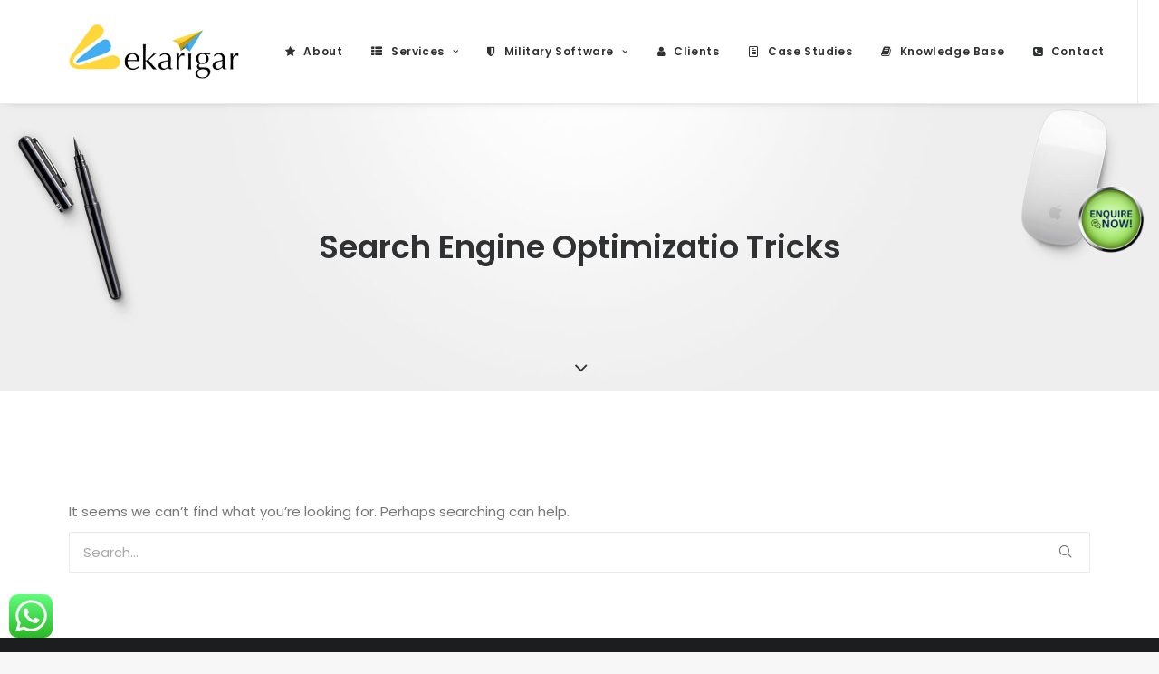

--- FILE ---
content_type: text/html; charset=UTF-8
request_url: https://ekarigartech.com/tag/search-engine-optimizatio-tricks/
body_size: 96080
content:
<!DOCTYPE html>
<html class="no-touch" lang="en-US" xmlns="http://www.w3.org/1999/xhtml">
<head>
<!-- Google tag (gtag.js) -->
<script async src="https://www.googletagmanager.com/gtag/js?id=AW-1033193047"></script>
<script>
  window.dataLayer = window.dataLayer || [];
  function gtag(){dataLayer.push(arguments);}
  gtag('js', new Date());

  gtag('config', 'AW-1033193047');
</script>
<!-- Event snippet for Enquiry Form Lead conversion page -->
<script>
  gtag('event', 'conversion', {'send_to': 'AW-1033193047/Uv4nCP3Vz84ZENeM1ewD'});
</script>
<!-- Google tag (gtag.js) --> <script async src="https://www.googletagmanager.com/gtag/js?id=GT-PHRS2JMV"></script> <script>   window.dataLayer = window.dataLayer || [];   function gtag(){dataLayer.push(arguments);}   gtag('js', new Date());   gtag('config', 'GT-PHRS2JMV'); </script>
<meta http-equiv="Content-Type" content="text/html; charset=UTF-8">
<meta name="viewport" content="width=device-width, initial-scale=1">
<link rel="stylesheet" href="https://ekarigartech.com/wp-content/themes/uncode/core/assets/css/swiper-bundle.min.css" type="text/css">
<link rel="profile" href="http://gmpg.org/xfn/11">
<link rel="pingback" href="https://ekarigartech.com/xmlrpc.php">
<meta name='robots' content='index, follow, max-image-preview:large, max-snippet:-1, max-video-preview:-1' />
	<style>img:is([sizes="auto" i], [sizes^="auto," i]) { contain-intrinsic-size: 3000px 1500px }</style>
	
	<!-- This site is optimized with the Yoast SEO plugin v24.5 - https://yoast.com/wordpress/plugins/seo/ -->
	<title>Search Engine Optimizatio Tricks Archives - E-karigar Technologies</title>
	<link rel="canonical" href="https://ekarigartech.com/tag/search-engine-optimizatio-tricks/" />
	<meta property="og:locale" content="en_US" />
	<meta property="og:type" content="article" />
	<meta property="og:title" content="Search Engine Optimizatio Tricks Archives - E-karigar Technologies" />
	<meta property="og:url" content="https://ekarigartech.com/tag/search-engine-optimizatio-tricks/" />
	<meta property="og:site_name" content="E-karigar Technologies" />
	<meta name="twitter:card" content="summary_large_image" />
	<script type="application/ld+json" class="yoast-schema-graph">{"@context":"https://schema.org","@graph":[{"@type":"CollectionPage","@id":"https://ekarigartech.com/tag/search-engine-optimizatio-tricks/","url":"https://ekarigartech.com/tag/search-engine-optimizatio-tricks/","name":"Search Engine Optimizatio Tricks Archives - E-karigar Technologies","isPartOf":{"@id":"https://ekarigartech.com/#website"},"breadcrumb":{"@id":"https://ekarigartech.com/tag/search-engine-optimizatio-tricks/#breadcrumb"},"inLanguage":"en-US"},{"@type":"BreadcrumbList","@id":"https://ekarigartech.com/tag/search-engine-optimizatio-tricks/#breadcrumb","itemListElement":[{"@type":"ListItem","position":1,"name":"Home","item":"https://ekarigartech.com/"},{"@type":"ListItem","position":2,"name":"Search Engine Optimizatio Tricks"}]},{"@type":"WebSite","@id":"https://ekarigartech.com/#website","url":"https://ekarigartech.com/","name":"E-karigar Technologies","description":"Websites, ERPs, E-commerce, APP, Digital Marketing &amp; More","potentialAction":[{"@type":"SearchAction","target":{"@type":"EntryPoint","urlTemplate":"https://ekarigartech.com/?s={search_term_string}"},"query-input":{"@type":"PropertyValueSpecification","valueRequired":true,"valueName":"search_term_string"}}],"inLanguage":"en-US"}]}</script>
	<!-- / Yoast SEO plugin. -->


<link rel='dns-prefetch' href='//cdn.jsdelivr.net' />
<link rel='dns-prefetch' href='//cdnjs.cloudflare.com' />
<link rel='dns-prefetch' href='//fonts.googleapis.com' />
<link rel="alternate" type="application/rss+xml" title="E-karigar Technologies &raquo; Feed" href="https://ekarigartech.com/feed/" />
<link rel="alternate" type="application/rss+xml" title="E-karigar Technologies &raquo; Comments Feed" href="https://ekarigartech.com/comments/feed/" />
<link rel="alternate" type="application/rss+xml" title="E-karigar Technologies &raquo; Search Engine Optimizatio Tricks Tag Feed" href="https://ekarigartech.com/tag/search-engine-optimizatio-tricks/feed/" />
<script type="text/javascript">
/* <![CDATA[ */
window._wpemojiSettings = {"baseUrl":"https:\/\/s.w.org\/images\/core\/emoji\/15.0.3\/72x72\/","ext":".png","svgUrl":"https:\/\/s.w.org\/images\/core\/emoji\/15.0.3\/svg\/","svgExt":".svg","source":{"concatemoji":"https:\/\/ekarigartech.com\/wp-includes\/js\/wp-emoji-release.min.js?ver=6.7.4"}};
/*! This file is auto-generated */
!function(i,n){var o,s,e;function c(e){try{var t={supportTests:e,timestamp:(new Date).valueOf()};sessionStorage.setItem(o,JSON.stringify(t))}catch(e){}}function p(e,t,n){e.clearRect(0,0,e.canvas.width,e.canvas.height),e.fillText(t,0,0);var t=new Uint32Array(e.getImageData(0,0,e.canvas.width,e.canvas.height).data),r=(e.clearRect(0,0,e.canvas.width,e.canvas.height),e.fillText(n,0,0),new Uint32Array(e.getImageData(0,0,e.canvas.width,e.canvas.height).data));return t.every(function(e,t){return e===r[t]})}function u(e,t,n){switch(t){case"flag":return n(e,"\ud83c\udff3\ufe0f\u200d\u26a7\ufe0f","\ud83c\udff3\ufe0f\u200b\u26a7\ufe0f")?!1:!n(e,"\ud83c\uddfa\ud83c\uddf3","\ud83c\uddfa\u200b\ud83c\uddf3")&&!n(e,"\ud83c\udff4\udb40\udc67\udb40\udc62\udb40\udc65\udb40\udc6e\udb40\udc67\udb40\udc7f","\ud83c\udff4\u200b\udb40\udc67\u200b\udb40\udc62\u200b\udb40\udc65\u200b\udb40\udc6e\u200b\udb40\udc67\u200b\udb40\udc7f");case"emoji":return!n(e,"\ud83d\udc26\u200d\u2b1b","\ud83d\udc26\u200b\u2b1b")}return!1}function f(e,t,n){var r="undefined"!=typeof WorkerGlobalScope&&self instanceof WorkerGlobalScope?new OffscreenCanvas(300,150):i.createElement("canvas"),a=r.getContext("2d",{willReadFrequently:!0}),o=(a.textBaseline="top",a.font="600 32px Arial",{});return e.forEach(function(e){o[e]=t(a,e,n)}),o}function t(e){var t=i.createElement("script");t.src=e,t.defer=!0,i.head.appendChild(t)}"undefined"!=typeof Promise&&(o="wpEmojiSettingsSupports",s=["flag","emoji"],n.supports={everything:!0,everythingExceptFlag:!0},e=new Promise(function(e){i.addEventListener("DOMContentLoaded",e,{once:!0})}),new Promise(function(t){var n=function(){try{var e=JSON.parse(sessionStorage.getItem(o));if("object"==typeof e&&"number"==typeof e.timestamp&&(new Date).valueOf()<e.timestamp+604800&&"object"==typeof e.supportTests)return e.supportTests}catch(e){}return null}();if(!n){if("undefined"!=typeof Worker&&"undefined"!=typeof OffscreenCanvas&&"undefined"!=typeof URL&&URL.createObjectURL&&"undefined"!=typeof Blob)try{var e="postMessage("+f.toString()+"("+[JSON.stringify(s),u.toString(),p.toString()].join(",")+"));",r=new Blob([e],{type:"text/javascript"}),a=new Worker(URL.createObjectURL(r),{name:"wpTestEmojiSupports"});return void(a.onmessage=function(e){c(n=e.data),a.terminate(),t(n)})}catch(e){}c(n=f(s,u,p))}t(n)}).then(function(e){for(var t in e)n.supports[t]=e[t],n.supports.everything=n.supports.everything&&n.supports[t],"flag"!==t&&(n.supports.everythingExceptFlag=n.supports.everythingExceptFlag&&n.supports[t]);n.supports.everythingExceptFlag=n.supports.everythingExceptFlag&&!n.supports.flag,n.DOMReady=!1,n.readyCallback=function(){n.DOMReady=!0}}).then(function(){return e}).then(function(){var e;n.supports.everything||(n.readyCallback(),(e=n.source||{}).concatemoji?t(e.concatemoji):e.wpemoji&&e.twemoji&&(t(e.twemoji),t(e.wpemoji)))}))}((window,document),window._wpemojiSettings);
/* ]]> */
</script>
<style id='wp-emoji-styles-inline-css' type='text/css'>

	img.wp-smiley, img.emoji {
		display: inline !important;
		border: none !important;
		box-shadow: none !important;
		height: 1em !important;
		width: 1em !important;
		margin: 0 0.07em !important;
		vertical-align: -0.1em !important;
		background: none !important;
		padding: 0 !important;
	}
</style>
<link rel='stylesheet' id='wp-block-library-css' href='https://ekarigartech.com/wp-includes/css/dist/block-library/style.min.css?ver=6.7.4' type='text/css' media='all' />
<style id='classic-theme-styles-inline-css' type='text/css'>
/*! This file is auto-generated */
.wp-block-button__link{color:#fff;background-color:#32373c;border-radius:9999px;box-shadow:none;text-decoration:none;padding:calc(.667em + 2px) calc(1.333em + 2px);font-size:1.125em}.wp-block-file__button{background:#32373c;color:#fff;text-decoration:none}
</style>
<style id='global-styles-inline-css' type='text/css'>
:root{--wp--preset--aspect-ratio--square: 1;--wp--preset--aspect-ratio--4-3: 4/3;--wp--preset--aspect-ratio--3-4: 3/4;--wp--preset--aspect-ratio--3-2: 3/2;--wp--preset--aspect-ratio--2-3: 2/3;--wp--preset--aspect-ratio--16-9: 16/9;--wp--preset--aspect-ratio--9-16: 9/16;--wp--preset--color--black: #000000;--wp--preset--color--cyan-bluish-gray: #abb8c3;--wp--preset--color--white: #ffffff;--wp--preset--color--pale-pink: #f78da7;--wp--preset--color--vivid-red: #cf2e2e;--wp--preset--color--luminous-vivid-orange: #ff6900;--wp--preset--color--luminous-vivid-amber: #fcb900;--wp--preset--color--light-green-cyan: #7bdcb5;--wp--preset--color--vivid-green-cyan: #00d084;--wp--preset--color--pale-cyan-blue: #8ed1fc;--wp--preset--color--vivid-cyan-blue: #0693e3;--wp--preset--color--vivid-purple: #9b51e0;--wp--preset--gradient--vivid-cyan-blue-to-vivid-purple: linear-gradient(135deg,rgba(6,147,227,1) 0%,rgb(155,81,224) 100%);--wp--preset--gradient--light-green-cyan-to-vivid-green-cyan: linear-gradient(135deg,rgb(122,220,180) 0%,rgb(0,208,130) 100%);--wp--preset--gradient--luminous-vivid-amber-to-luminous-vivid-orange: linear-gradient(135deg,rgba(252,185,0,1) 0%,rgba(255,105,0,1) 100%);--wp--preset--gradient--luminous-vivid-orange-to-vivid-red: linear-gradient(135deg,rgba(255,105,0,1) 0%,rgb(207,46,46) 100%);--wp--preset--gradient--very-light-gray-to-cyan-bluish-gray: linear-gradient(135deg,rgb(238,238,238) 0%,rgb(169,184,195) 100%);--wp--preset--gradient--cool-to-warm-spectrum: linear-gradient(135deg,rgb(74,234,220) 0%,rgb(151,120,209) 20%,rgb(207,42,186) 40%,rgb(238,44,130) 60%,rgb(251,105,98) 80%,rgb(254,248,76) 100%);--wp--preset--gradient--blush-light-purple: linear-gradient(135deg,rgb(255,206,236) 0%,rgb(152,150,240) 100%);--wp--preset--gradient--blush-bordeaux: linear-gradient(135deg,rgb(254,205,165) 0%,rgb(254,45,45) 50%,rgb(107,0,62) 100%);--wp--preset--gradient--luminous-dusk: linear-gradient(135deg,rgb(255,203,112) 0%,rgb(199,81,192) 50%,rgb(65,88,208) 100%);--wp--preset--gradient--pale-ocean: linear-gradient(135deg,rgb(255,245,203) 0%,rgb(182,227,212) 50%,rgb(51,167,181) 100%);--wp--preset--gradient--electric-grass: linear-gradient(135deg,rgb(202,248,128) 0%,rgb(113,206,126) 100%);--wp--preset--gradient--midnight: linear-gradient(135deg,rgb(2,3,129) 0%,rgb(40,116,252) 100%);--wp--preset--font-size--small: 13px;--wp--preset--font-size--medium: 20px;--wp--preset--font-size--large: 36px;--wp--preset--font-size--x-large: 42px;--wp--preset--font-family--inter: "Inter", sans-serif;--wp--preset--font-family--cardo: Cardo;--wp--preset--spacing--20: 0.44rem;--wp--preset--spacing--30: 0.67rem;--wp--preset--spacing--40: 1rem;--wp--preset--spacing--50: 1.5rem;--wp--preset--spacing--60: 2.25rem;--wp--preset--spacing--70: 3.38rem;--wp--preset--spacing--80: 5.06rem;--wp--preset--shadow--natural: 6px 6px 9px rgba(0, 0, 0, 0.2);--wp--preset--shadow--deep: 12px 12px 50px rgba(0, 0, 0, 0.4);--wp--preset--shadow--sharp: 6px 6px 0px rgba(0, 0, 0, 0.2);--wp--preset--shadow--outlined: 6px 6px 0px -3px rgba(255, 255, 255, 1), 6px 6px rgba(0, 0, 0, 1);--wp--preset--shadow--crisp: 6px 6px 0px rgba(0, 0, 0, 1);}:where(.is-layout-flex){gap: 0.5em;}:where(.is-layout-grid){gap: 0.5em;}body .is-layout-flex{display: flex;}.is-layout-flex{flex-wrap: wrap;align-items: center;}.is-layout-flex > :is(*, div){margin: 0;}body .is-layout-grid{display: grid;}.is-layout-grid > :is(*, div){margin: 0;}:where(.wp-block-columns.is-layout-flex){gap: 2em;}:where(.wp-block-columns.is-layout-grid){gap: 2em;}:where(.wp-block-post-template.is-layout-flex){gap: 1.25em;}:where(.wp-block-post-template.is-layout-grid){gap: 1.25em;}.has-black-color{color: var(--wp--preset--color--black) !important;}.has-cyan-bluish-gray-color{color: var(--wp--preset--color--cyan-bluish-gray) !important;}.has-white-color{color: var(--wp--preset--color--white) !important;}.has-pale-pink-color{color: var(--wp--preset--color--pale-pink) !important;}.has-vivid-red-color{color: var(--wp--preset--color--vivid-red) !important;}.has-luminous-vivid-orange-color{color: var(--wp--preset--color--luminous-vivid-orange) !important;}.has-luminous-vivid-amber-color{color: var(--wp--preset--color--luminous-vivid-amber) !important;}.has-light-green-cyan-color{color: var(--wp--preset--color--light-green-cyan) !important;}.has-vivid-green-cyan-color{color: var(--wp--preset--color--vivid-green-cyan) !important;}.has-pale-cyan-blue-color{color: var(--wp--preset--color--pale-cyan-blue) !important;}.has-vivid-cyan-blue-color{color: var(--wp--preset--color--vivid-cyan-blue) !important;}.has-vivid-purple-color{color: var(--wp--preset--color--vivid-purple) !important;}.has-black-background-color{background-color: var(--wp--preset--color--black) !important;}.has-cyan-bluish-gray-background-color{background-color: var(--wp--preset--color--cyan-bluish-gray) !important;}.has-white-background-color{background-color: var(--wp--preset--color--white) !important;}.has-pale-pink-background-color{background-color: var(--wp--preset--color--pale-pink) !important;}.has-vivid-red-background-color{background-color: var(--wp--preset--color--vivid-red) !important;}.has-luminous-vivid-orange-background-color{background-color: var(--wp--preset--color--luminous-vivid-orange) !important;}.has-luminous-vivid-amber-background-color{background-color: var(--wp--preset--color--luminous-vivid-amber) !important;}.has-light-green-cyan-background-color{background-color: var(--wp--preset--color--light-green-cyan) !important;}.has-vivid-green-cyan-background-color{background-color: var(--wp--preset--color--vivid-green-cyan) !important;}.has-pale-cyan-blue-background-color{background-color: var(--wp--preset--color--pale-cyan-blue) !important;}.has-vivid-cyan-blue-background-color{background-color: var(--wp--preset--color--vivid-cyan-blue) !important;}.has-vivid-purple-background-color{background-color: var(--wp--preset--color--vivid-purple) !important;}.has-black-border-color{border-color: var(--wp--preset--color--black) !important;}.has-cyan-bluish-gray-border-color{border-color: var(--wp--preset--color--cyan-bluish-gray) !important;}.has-white-border-color{border-color: var(--wp--preset--color--white) !important;}.has-pale-pink-border-color{border-color: var(--wp--preset--color--pale-pink) !important;}.has-vivid-red-border-color{border-color: var(--wp--preset--color--vivid-red) !important;}.has-luminous-vivid-orange-border-color{border-color: var(--wp--preset--color--luminous-vivid-orange) !important;}.has-luminous-vivid-amber-border-color{border-color: var(--wp--preset--color--luminous-vivid-amber) !important;}.has-light-green-cyan-border-color{border-color: var(--wp--preset--color--light-green-cyan) !important;}.has-vivid-green-cyan-border-color{border-color: var(--wp--preset--color--vivid-green-cyan) !important;}.has-pale-cyan-blue-border-color{border-color: var(--wp--preset--color--pale-cyan-blue) !important;}.has-vivid-cyan-blue-border-color{border-color: var(--wp--preset--color--vivid-cyan-blue) !important;}.has-vivid-purple-border-color{border-color: var(--wp--preset--color--vivid-purple) !important;}.has-vivid-cyan-blue-to-vivid-purple-gradient-background{background: var(--wp--preset--gradient--vivid-cyan-blue-to-vivid-purple) !important;}.has-light-green-cyan-to-vivid-green-cyan-gradient-background{background: var(--wp--preset--gradient--light-green-cyan-to-vivid-green-cyan) !important;}.has-luminous-vivid-amber-to-luminous-vivid-orange-gradient-background{background: var(--wp--preset--gradient--luminous-vivid-amber-to-luminous-vivid-orange) !important;}.has-luminous-vivid-orange-to-vivid-red-gradient-background{background: var(--wp--preset--gradient--luminous-vivid-orange-to-vivid-red) !important;}.has-very-light-gray-to-cyan-bluish-gray-gradient-background{background: var(--wp--preset--gradient--very-light-gray-to-cyan-bluish-gray) !important;}.has-cool-to-warm-spectrum-gradient-background{background: var(--wp--preset--gradient--cool-to-warm-spectrum) !important;}.has-blush-light-purple-gradient-background{background: var(--wp--preset--gradient--blush-light-purple) !important;}.has-blush-bordeaux-gradient-background{background: var(--wp--preset--gradient--blush-bordeaux) !important;}.has-luminous-dusk-gradient-background{background: var(--wp--preset--gradient--luminous-dusk) !important;}.has-pale-ocean-gradient-background{background: var(--wp--preset--gradient--pale-ocean) !important;}.has-electric-grass-gradient-background{background: var(--wp--preset--gradient--electric-grass) !important;}.has-midnight-gradient-background{background: var(--wp--preset--gradient--midnight) !important;}.has-small-font-size{font-size: var(--wp--preset--font-size--small) !important;}.has-medium-font-size{font-size: var(--wp--preset--font-size--medium) !important;}.has-large-font-size{font-size: var(--wp--preset--font-size--large) !important;}.has-x-large-font-size{font-size: var(--wp--preset--font-size--x-large) !important;}
:where(.wp-block-post-template.is-layout-flex){gap: 1.25em;}:where(.wp-block-post-template.is-layout-grid){gap: 1.25em;}
:where(.wp-block-columns.is-layout-flex){gap: 2em;}:where(.wp-block-columns.is-layout-grid){gap: 2em;}
:root :where(.wp-block-pullquote){font-size: 1.5em;line-height: 1.6;}
</style>
<link rel='stylesheet' id='bcs-style-css' href='https://ekarigartech.com/wp-content/plugins/blog-card-slider/assets/style.css?ver=6.7.4' type='text/css' media='all' />
<link rel='stylesheet' id='swiper-css-css' href='https://cdn.jsdelivr.net/npm/swiper@11/swiper-bundle.min.css?ver=6.7.4' type='text/css' media='all' />
<link rel='stylesheet' id='ccw_main_css-css' href='https://ekarigartech.com/wp-content/plugins/click-to-chat-for-whatsapp/prev/assets/css/mainstyles.css?ver=4.17' type='text/css' media='all' />
<link rel='stylesheet' id='uncodefont-google-css' href='//fonts.googleapis.com/css?family=Poppins%3A300%2Cregular%2C500%2C600%2C700%7CHind%3A300%2Cregular%2C500%2C600%2C700%7CDroid+Serif%3Aregular%2Citalic%2C700%2C700italic%7CDosis%3A200%2C300%2Cregular%2C500%2C600%2C700%2C800%7CPlayfair+Display%3Aregular%2Citalic%2C700%2C700italic%2C900%2C900italic%7COswald%3A300%2Cregular%2C700%7CRoboto%3A100%2C100italic%2C300%2C300italic%2Cregular%2Citalic%2C500%2C500italic%2C700%2C700italic%2C900%2C900italic%7CSource+Sans+Pro%3A200%2C200italic%2C300%2C300italic%2Cregular%2Citalic%2C600%2C600italic%2C700%2C700italic%2C900%2C900italic&#038;subset=devanagari%2Clatin-ext%2Clatin%2Ccyrillic%2Cvietnamese%2Cgreek%2Ccyrillic-ext%2Cgreek-ext&#038;ver=2.7.8' type='text/css' media='all' />
<link rel='stylesheet' id='uncode-privacy-css' href='https://ekarigartech.com/wp-content/plugins/uncode-privacy/assets/css/uncode-privacy-public.css?ver=2.2.4' type='text/css' media='all' />
<link rel='stylesheet' id='slick-css-css' href='https://cdnjs.cloudflare.com/ajax/libs/slick-carousel/1.8.1/slick.min.css?ver=6.7.4' type='text/css' media='all' />
<link rel='stylesheet' id='slick-theme-css-css' href='https://cdnjs.cloudflare.com/ajax/libs/slick-carousel/1.8.1/slick-theme.min.css?ver=6.7.4' type='text/css' media='all' />
<link rel='stylesheet' id='wcus-slider-css-css' href='https://ekarigartech.com/wp-content/plugins/why-choose-us-slider/slider.css?ver=6.7.4' type='text/css' media='all' />
<style id='woocommerce-inline-inline-css' type='text/css'>
.woocommerce form .form-row .required { visibility: visible; }
</style>
<link rel='stylesheet' id='grw-public-main-css-css' href='https://ekarigartech.com/wp-content/plugins/widget-google-reviews/assets/css/public-main.css?ver=5.2' type='text/css' media='all' />
<link rel='stylesheet' id='brands-styles-css' href='https://ekarigartech.com/wp-content/plugins/woocommerce/assets/css/brands.css?ver=9.6.3' type='text/css' media='all' />
<link rel='stylesheet' id='uncode-style-css' href='https://ekarigartech.com/wp-content/themes/uncode/library/css/style.css?ver=1488500524' type='text/css' media='all' />
<style id='uncode-style-inline-css' type='text/css'>

@media (min-width: 960px) { .limit-width { max-width: 1200px; margin: auto;}}
#changer-back-color { transition: background-color 1000ms cubic-bezier(0.25, 1, 0.5, 1) !important; } #changer-back-color > div { transition: opacity 1000ms cubic-bezier(0.25, 1, 0.5, 1) !important; } body.bg-changer-init.disable-hover .main-wrapper .style-light,  body.bg-changer-init.disable-hover .main-wrapper .style-light h1,  body.bg-changer-init.disable-hover .main-wrapper .style-light h2, body.bg-changer-init.disable-hover .main-wrapper .style-light h3, body.bg-changer-init.disable-hover .main-wrapper .style-light h4, body.bg-changer-init.disable-hover .main-wrapper .style-light h5, body.bg-changer-init.disable-hover .main-wrapper .style-light h6, body.bg-changer-init.disable-hover .main-wrapper .style-light a, body.bg-changer-init.disable-hover .main-wrapper .style-dark, body.bg-changer-init.disable-hover .main-wrapper .style-dark h1, body.bg-changer-init.disable-hover .main-wrapper .style-dark h2, body.bg-changer-init.disable-hover .main-wrapper .style-dark h3, body.bg-changer-init.disable-hover .main-wrapper .style-dark h4, body.bg-changer-init.disable-hover .main-wrapper .style-dark h5, body.bg-changer-init.disable-hover .main-wrapper .style-dark h6, body.bg-changer-init.disable-hover .main-wrapper .style-dark a { transition: color 1000ms cubic-bezier(0.25, 1, 0.5, 1) !important; }
</style>
<link rel='stylesheet' id='uncode-woocommerce-css' href='https://ekarigartech.com/wp-content/themes/uncode/library/css/woocommerce.css?ver=1488500524' type='text/css' media='all' />
<link rel='stylesheet' id='uncode-icons-css' href='https://ekarigartech.com/wp-content/themes/uncode/library/css/uncode-icons.css?ver=1488500524' type='text/css' media='all' />
<link rel='stylesheet' id='uncode-custom-style-css' href='https://ekarigartech.com/wp-content/themes/uncode/library/css/style-custom.css?ver=1488500524' type='text/css' media='all' />
<script type="text/javascript" src="https://ekarigartech.com/wp-includes/js/jquery/jquery.min.js?ver=3.7.1" id="jquery-core-js"></script>
<script type="text/javascript" src="https://ekarigartech.com/wp-includes/js/jquery/jquery-migrate.min.js?ver=3.4.1" id="jquery-migrate-js"></script>
<script type="text/javascript" src="https://ekarigartech.com/wp-content/plugins/uncode-privacy/assets/js/js-cookie.min.js?ver=2.2.0" id="js-cookie-js" data-wp-strategy="defer"></script>
<script type="text/javascript" src="https://ekarigartech.com/wp-content/plugins/woocommerce/assets/js/jquery-blockui/jquery.blockUI.min.js?ver=2.7.0-wc.9.6.3" id="jquery-blockui-js" data-wp-strategy="defer"></script>
<script type="text/javascript" id="wc-add-to-cart-js-extra">
/* <![CDATA[ */
var wc_add_to_cart_params = {"ajax_url":"\/wp-admin\/admin-ajax.php","wc_ajax_url":"\/?wc-ajax=%%endpoint%%","i18n_view_cart":"View cart","cart_url":"https:\/\/ekarigartech.com","is_cart":"","cart_redirect_after_add":"no"};
/* ]]> */
</script>
<script type="text/javascript" src="https://ekarigartech.com/wp-content/plugins/woocommerce/assets/js/frontend/add-to-cart.min.js?ver=9.6.3" id="wc-add-to-cart-js" data-wp-strategy="defer"></script>
<script type="text/javascript" id="woocommerce-js-extra">
/* <![CDATA[ */
var woocommerce_params = {"ajax_url":"\/wp-admin\/admin-ajax.php","wc_ajax_url":"\/?wc-ajax=%%endpoint%%"};
/* ]]> */
</script>
<script type="text/javascript" src="https://ekarigartech.com/wp-content/plugins/woocommerce/assets/js/frontend/woocommerce.min.js?ver=9.6.3" id="woocommerce-js" defer="defer" data-wp-strategy="defer"></script>
<script type="text/javascript" src="https://ekarigartech.com/wp-content/plugins/uncode-js_composer/assets/js/vendors/woocommerce-add-to-cart.js?ver=7.8" id="vc_woocommerce-add-to-cart-js-js"></script>
<script type="text/javascript" defer="defer" src="https://ekarigartech.com/wp-content/plugins/widget-google-reviews/assets/js/public-main.js?ver=5.2" id="grw-public-main-js-js"></script>
<script type="text/javascript" id="uncode-init-js-extra">
/* <![CDATA[ */
var SiteParameters = {"days":"days","hours":"hours","minutes":"minutes","seconds":"seconds","constant_scroll":"on","scroll_speed":"2","parallax_factor":"0.25","loading":"Loading\u2026","slide_name":"slide","slide_footer":"footer","ajax_url":"https:\/\/ekarigartech.com\/wp-admin\/admin-ajax.php","nonce_adaptive_images":"4907882888","nonce_srcset_async":"38a2d1f8cc","enable_debug":"","block_mobile_videos":"","is_frontend_editor":"","main_width":["1200","px"],"mobile_parallax_allowed":"","wireframes_plugin_active":"1","sticky_elements":"off","lazyload_type":"","resize_quality":"90","register_metadata":"","bg_changer_time":"1000","update_wc_fragments":"1","optimize_shortpixel_image":"","custom_cursor_selector":"[href], .trigger-overlay, .owl-next, .owl-prev, .owl-dot, input[type=\"submit\"], input[type=\"checkbox\"], button[type=\"submit\"], a[class^=\"ilightbox\"], .ilightbox-thumbnail, .ilightbox-prev, .ilightbox-next, .overlay-close, .unmodal-close, .qty-inset > span, .share-button li, .uncode-post-titles .tmb.tmb-click-area, .btn-link, .tmb-click-row .t-inside, .lg-outer button, .lg-thumb img","mobile_parallax_animation":"","lbox_enhanced":"","native_media_player":"1","vimeoPlayerParams":"?autoplay=0","ajax_filter_key_search":"key","ajax_filter_key_unfilter":"unfilter"};
/* ]]> */
</script>
<script type="text/javascript" src="https://ekarigartech.com/wp-content/themes/uncode/library/js/init.js?ver=1488500524" id="uncode-init-js"></script>
<script></script><link rel="https://api.w.org/" href="https://ekarigartech.com/wp-json/" /><link rel="alternate" title="JSON" type="application/json" href="https://ekarigartech.com/wp-json/wp/v2/tags/129" /><link rel="EditURI" type="application/rsd+xml" title="RSD" href="https://ekarigartech.com/xmlrpc.php?rsd" />
<meta name="generator" content="WordPress 6.7.4" />
<meta name="generator" content="WooCommerce 9.6.3" />
<script>(function(w, d) { w.CollectId = "5e19af5d4305bc6c0e8b481a"; var h = d.head || d.getElementsByTagName("head")[0]; var s = d.createElement("script"); s.setAttribute("type", "text/javascript"); s.async=true; s.setAttribute("src", "https://collectcdn.com/launcher.js"); h.appendChild(s); })(window, document);</script><script>var CollectChatWordpress = true;</script>
	<noscript><style>.woocommerce-product-gallery{ opacity: 1 !important; }</style></noscript>
	<style type="text/css">.recentcomments a{display:inline !important;padding:0 !important;margin:0 !important;}</style><meta name="generator" content="Powered by Slider Revolution 6.6.10 - responsive, Mobile-Friendly Slider Plugin for WordPress with comfortable drag and drop interface." />
<style class='wp-fonts-local' type='text/css'>
@font-face{font-family:Inter;font-style:normal;font-weight:300 900;font-display:fallback;src:url('https://ekarigartech.com/wp-content/plugins/woocommerce/assets/fonts/Inter-VariableFont_slnt,wght.woff2') format('woff2');font-stretch:normal;}
@font-face{font-family:Cardo;font-style:normal;font-weight:400;font-display:fallback;src:url('https://ekarigartech.com/wp-content/plugins/woocommerce/assets/fonts/cardo_normal_400.woff2') format('woff2');}
</style>
<link rel="icon" href="https://ekarigartech.com/wp-content/uploads/2017/03/cropped-ekarigar-logo_square-32x32.png" sizes="32x32" />
<link rel="icon" href="https://ekarigartech.com/wp-content/uploads/2017/03/cropped-ekarigar-logo_square-192x192.png" sizes="192x192" />
<link rel="apple-touch-icon" href="https://ekarigartech.com/wp-content/uploads/2017/03/cropped-ekarigar-logo_square-180x180.png" />
<meta name="msapplication-TileImage" content="https://ekarigartech.com/wp-content/uploads/2017/03/cropped-ekarigar-logo_square-270x270.png" />
<script>function setREVStartSize(e){
			//window.requestAnimationFrame(function() {
				window.RSIW = window.RSIW===undefined ? window.innerWidth : window.RSIW;
				window.RSIH = window.RSIH===undefined ? window.innerHeight : window.RSIH;
				try {
					var pw = document.getElementById(e.c).parentNode.offsetWidth,
						newh;
					pw = pw===0 || isNaN(pw) || (e.l=="fullwidth" || e.layout=="fullwidth") ? window.RSIW : pw;
					e.tabw = e.tabw===undefined ? 0 : parseInt(e.tabw);
					e.thumbw = e.thumbw===undefined ? 0 : parseInt(e.thumbw);
					e.tabh = e.tabh===undefined ? 0 : parseInt(e.tabh);
					e.thumbh = e.thumbh===undefined ? 0 : parseInt(e.thumbh);
					e.tabhide = e.tabhide===undefined ? 0 : parseInt(e.tabhide);
					e.thumbhide = e.thumbhide===undefined ? 0 : parseInt(e.thumbhide);
					e.mh = e.mh===undefined || e.mh=="" || e.mh==="auto" ? 0 : parseInt(e.mh,0);
					if(e.layout==="fullscreen" || e.l==="fullscreen")
						newh = Math.max(e.mh,window.RSIH);
					else{
						e.gw = Array.isArray(e.gw) ? e.gw : [e.gw];
						for (var i in e.rl) if (e.gw[i]===undefined || e.gw[i]===0) e.gw[i] = e.gw[i-1];
						e.gh = e.el===undefined || e.el==="" || (Array.isArray(e.el) && e.el.length==0)? e.gh : e.el;
						e.gh = Array.isArray(e.gh) ? e.gh : [e.gh];
						for (var i in e.rl) if (e.gh[i]===undefined || e.gh[i]===0) e.gh[i] = e.gh[i-1];
											
						var nl = new Array(e.rl.length),
							ix = 0,
							sl;
						e.tabw = e.tabhide>=pw ? 0 : e.tabw;
						e.thumbw = e.thumbhide>=pw ? 0 : e.thumbw;
						e.tabh = e.tabhide>=pw ? 0 : e.tabh;
						e.thumbh = e.thumbhide>=pw ? 0 : e.thumbh;
						for (var i in e.rl) nl[i] = e.rl[i]<window.RSIW ? 0 : e.rl[i];
						sl = nl[0];
						for (var i in nl) if (sl>nl[i] && nl[i]>0) { sl = nl[i]; ix=i;}
						var m = pw>(e.gw[ix]+e.tabw+e.thumbw) ? 1 : (pw-(e.tabw+e.thumbw)) / (e.gw[ix]);
						newh =  (e.gh[ix] * m) + (e.tabh + e.thumbh);
					}
					var el = document.getElementById(e.c);
					if (el!==null && el) el.style.height = newh+"px";
					el = document.getElementById(e.c+"_wrapper");
					if (el!==null && el) {
						el.style.height = newh+"px";
						el.style.display = "block";
					}
				} catch(e){
					console.log("Failure at Presize of Slider:" + e)
				}
			//});
		  };</script>
		<style type="text/css" id="wp-custom-css">
			.thanks_data {
    text-align: center;
    max-width: 600px;
    margin: auto;
    box-shadow: 0 0 10px #ccc;
    padding: 30px 20px;
    border-radius: 10px;
    background: linear-gradient(168deg, rgba(67, 173, 241, 1) 40%, rgba(255, 215, 60, 1) 60%);
}
.thanks_data h1 {
	color: #fff;
}
.thanks_data p {
	color: #fff;
	font-size: 20px;
	padding: 0 10px;
}



div#comments {
    display: none;
}


.custom_padding_contact .single-block-padding {
    padding: 30px !important;
}
.custom_padding_contact p {
    margin-top: 0px !important;
}
.heading_one h1.big_heading2_desk.contact-page {
    font-size: 3em;
    letter-spacing: -2px;
}
.text_white {
    color: #fff;
}
.enquire_text p {
    color: #000;
}
.call_outer {
    max-width: 100% !important;
    width: 340px !important;
    transform: unset !important;
    color: black !important;
    background: white !important;
    border: none;
    letter-spacing: normal !important;
    font-size: 20px !important;
}
.call_outer:hover {
    color: black !important;
}
.text_align_center {
    text-align: center;
}
html{
	 scroll-behavior: smooth;
}


/*home enquiry desktop page css*/
.video-text {position: absolute;
top: 45%;left: 50%;
transform: translate(-50%, -50%);width: 85%;text-align: center;}	
.video-text h1 {color: white;}
.experience_text_desk{border-radius: 0 0px 50px 50px;}
p.experience_text_desk{
padding: 45px 0px 0px 35px;
font-size: 20px;font-weight: 600;
text-align: center;}
.landing_page_btn_desk{ padding: 0px 35px;}
div#desk_logo {
    border-radius: 50px 50px 0px 0px;
}
h1.big_heading_desk {
color: #fff;
    font-weight: 600;
    font-size: 75px;
    letter-spacing: -5.8px;
    text-align: left;
}
h1.big_heading2_desk{ 
color: #00000045;
    font-weight: 600;
    font-size: 75px;
    letter-spacing: -2.8px;
    text-align: left;
}
 
h1.big_heading_clients_desk {
color: #fff;
    font-weight: 600;
    font-size: 75px;
    letter-spacing: -5.8px;
    text-align: center;
}
span.txt_desk {
    font-weight: 600;
    font-size: 16px;
    color: #000;
}.experience_text_desk {
    position: relative;
    top: 0px;
}
.uncode-single-media.imgbtn_desk.text-center {
    position: relative;
    top: -32px;
}
h1.font-180609.h1.fontspace-781688.font-weight-300.best_website_text {
    font-size: 70px;
    text-transform: uppercase;
}

/*wpfomrs*/
.post-content ul:not(.no-list):not(.navigation):not(.pagination):not(.term-filters-list):not(.uncode-woocommerce-sorting-dropdown), .post-content ul:not(.no-list):not(.navigation):not(.pagination):not(.term-filters-list) ul:not(.uncode-woocommerce-sorting-dropdown) {
list-style: disc;padding: 0px 0px 0px 0px !important;}
div#sp-ea-58851 .ea-card:nth-child(odd) a {
background: #2F8AC4 !Important;
color: #fff !important;}
legend.wpforms-field-label {
font-size: 15px !important;
line-height: 24px !Important;
font-weight: 600 !important;
color: #000 !important;}
label.wpforms-field-label-inline {font-size: 12px !important;top: 2px;left: 5px;}
.buttons-style, input[type="submit"]:not(.btn-custom-typo):not(.btn-inherit), input[type="reset"]:not(.btn-custom-typo):not(.btn-inherit), input[type="button"]:not(.btn-custom-typo):not(.btn-inherit), button[type="submit"]:not(.btn-custom-typo):not(.btn-inherit), .btn:not(.btn-custom-typo):not(.btn-inherit), .btn-link:not(.btn-custom-typo):not(.btn-inherit), .tab-container:not(.default-typography) .nav-tabs, .uncode-accordion:not(.default-typography) .panel-title > a > span, .search_footer {
 width: 100%;/*background-color: #409EFF !Important;*/}
h1.post-title {display: none;}
	
div.wpforms-container-full .wpforms-form .wpforms-field.wpforms-field-select-style-modern .choices[data-type*="select-one"]:after, div.wpforms-container-full .wpforms-form .wpforms-field.wpforms-field-select-style-modern .choices[data-type*="select-multiple"]:after {
border-top: 5px solid #006dd2 !Important;}
ul#wpforms-59263-field_2 {padding: 0px;}
label.wpforms-field-label-inline {font-size: 16px !important;
top: 2px;left: 5px;}
div#wpforms-59263-field_3 p {
font-size: 15px !important;
color: #000;}
/*wpfomrs*/

/*accordion*/
.sp-easy-accordion .sp-ea-single .ea-header a {display: block;
text-decoration: none;cursor: pointer;font-weight: 500 !Important;color: #000;
font-size: 16px !important;line-height: 20x;box-shadow: none;
Background-color: #43adf1;color: #fff !important;}
.sp-easy-accordion .sp-ea-single {background: #efefef;margin-bottom: -1px;border-radius: 0px;}
#sp-ea-59263.sp-easy-accordion>.sp-ea-single {border: 1px solid #2F8AC4;}
/*accordion*/

/*home enquiry desktop page css*/
.wp_form_ekarigar {
    padding-left: 50px;
}
@media only screen and (max-width: 767px) {
	.wp_form_ekarigar {
    padding-left: 0px;
}
span.txt {
    font-weight: 500;
    font-size: 16px;
    color: #000;
}
	div.aboutus{ color: #000;}
.vc_row.experience_text.style-back_color-167842-bg.row-internal.row-container {
    padding: 25px 35px 25px 35px;
    border-radius: 0 0 0 50px; 
}
	.vc_row.experience_form.style-back_color-170785-bg.row-internal.row-container{
    padding: 25px 35px 25px 35px;
    border-radius: 0 50px 0 50px; 
}
	.vc_row.client_section_cst.style-back_color-152021-bg.row-internal.row-container{
    padding: 25px 35px 25px 35px;
    border-radius: 0 50px 0 0; 
}
	
	h1.big_heading{color: #fff;
    font-weight: 600;
    font-size: 75px;letter-spacing: -5.8px;}
	
table.ff_flexible_table.ff-checkable-grids tbody tr td.ff_grid_header {
    background-color: #fff!important;} 
	
/*wpforms css*/
legend.wpforms-field-label {
    font-size: 14px !important;
    line-height: 21px !Important;
    font-weight: 600 !important;
	color: #000 !important;
}	
	ul#wpforms-59086-field_2 {
    padding: 0px;
}
label.wpforms-field-label-inline {
    font-size: 12px !important;
    top: 2px;
    left: 5px;
}
	div#wpforms-59086-field_3 p {
    line-height: 21px !important;
    color: #000;
}
	label.wpforms-field-label {
    font-size: 14px !important;
    line-height: 21px !important;
}
	input#wpforms-59086-field_5,#wpforms-59086-field_6,#wpforms-59086-field_7,#wpforms-59086-field_8,::placeholder {
    color: #000 !Important;
    font-style: italic !important;
    font-size: 15px !important;} 
	
.buttons-style, input[type="submit"]:not(.btn-custom-typo):not(.btn-inherit), input[type="reset"]:not(.btn-custom-typo):not(.btn-inherit), input[type="button"]:not(.btn-custom-typo):not(.btn-inherit), button[type="submit"]:not(.btn-custom-typo):not(.btn-inherit), .btn:not(.btn-custom-typo):not(.btn-inherit), .btn-link:not(.btn-custom-typo):not(.btn-inherit), .tab-container:not(.default-typography) .nav-tabs, .uncode-accordion:not(.default-typography) .panel-title > a > span, .search_footer {
 width: 100%;
	background-color: #409EFF !Important;
}
	h1.post-title {
    display: none;
}
	
	
	div.wpforms-container-full .wpforms-form .wpforms-field.wpforms-field-select-style-modern .choices[data-type*="select-one"]:after, div.wpforms-container-full .wpforms-form .wpforms-field.wpforms-field-select-style-modern .choices[data-type*="select-multiple"]:after {
 border-top: 5px solid #006dd2 !Important;
    /* color: #000 !important; */
}
	
/**/
/*client slider*/
#sp-wp-carousel-free-id-58910.nav-vertical-center {
    padding: 0;
    margin: 0;
    width: 450px;}

/*new landing page*/
div#sp-ea-58851 .ea-card:nth-child(odd) a {
    background: #2F8AC4 !Important;
	color:#fff !important;
}
.img_slider_cst {
    padding: 0.5rem 0;
}


.sp-easy-accordion .sp-ea-single .ea-header a {
    display: block;
    text-decoration: none;
    cursor: pointer;
   font-weight: 500 !Important;
    color: #000;
    font-size: 16px !important;
    line-height: 20x;
    box-shadow: none;
  Background-color: #43adf1;
    color: #fff !important;
}
.sp-easy-accordion .sp-ea-single {
    background: #efefef;
    margin-bottom: -1px;
    border-radius: 0px;
}
#sp-ea-58851.sp-easy-accordion>.sp-ea-single {
    border: 1px solid #2F8AC4;
}
/*accordion*/

/*button*/
img.landing_page_btn {
    padding: 0px 35px;
}
/*button*/
.experience_text {
    /*background-color: #FFD73C;
    border-radius: 0 0 0 15%;*/
	margin-top:-20px;
}
p.experience_text{line-height: 22px;
	font-size: 14px; text-align: center;font-weight: 500;color:#000;} 
.video-text h1 {
    color: white;
}
.video-text {position: absolute;
top: 50%;left: 50%;
transform: translate(-50%, -50%);width: 85%;text-align: center;}	
	.best_website_text{
text-transform: uppercase; font-size: 28px;}
	
}
/*new landing page*/
 




/**/
a.pcp-readmore-link {
    color: #000 !Important;
}
/**/
/*custom homepage css*/
p#for_app_call_home strong {
    font-size: 13px;
}
p#for_app_call_number_home strong {
    font-size: 28px;
	font-weight: 900;
}
.vc_custom_1514728620763 {
background-color: #ffd73cfa;}
/*book appointment heading*/
h1.cstheading{color:#43ADF1 !Important;font-size:45px!Important;line-height:48px!Important;font-weight:700!Important;}
h1.cstheading_book{color:#43ADF1 !Important;font-size:45px!Important;line-height:48px!Important;font-weight:700!Important;}
/*book appointment heading*/
h1.cst_heading{color:#0e1015 !Important;font-size:29px!Important;line-height:48px!Important;font-weight:700!Important;margin-top: 8px;}	
h6.cst_heading_mini {color: #43ADF1;}
h6.cst_heading_center{  color: #43ADF1;text-align:center;}
.service_cst_title { font-size: 19px;color: #8c979e;line-height: 24px;font-weight: 700;}
.uncont .btn-container {text-align: center;}
.uncode-single-media-wrapper.img-circle img {
border: 5px solid #43ADF1;}
.uncode-single-media-wrapper.img-circle img:hover {
border: 5px solid #ffd73c;}
div#row-unique-0 cst_slider {
position: relative;}
div#home-appointment {margin-top: -9rem; z-index: 9;}
.uncell.vc_custom_1514728888173.border-color-uydo-color.no-block-padding {background-color: #ffffff;}
.service_cst_title {
	height: 50px;}
.single-wrapper .wp-image-58350 {
 padding-top: 5rem;}
img.wp-image-58350 {width:70% !important;
}
h2.cst_heading_mini_center{color:#0e1015 !Important;font-size:29px!Important;line-height:48px!Important;font-weight:700!Important;text-align:center;}
.heading-text.el-text {
    text-align: center;
}


@media only screen and (max-width: 600px) {
.call-butn {
    height: 16px !important;
    width: 59px !important;
}
	.logo-container .main-logo {
    position: relative;
    top: -10px;
}
}
/*
 * 
 * 
You can add your own CSS here.

Click the help icon above to learn more.
*/

.style-light a
{
color: #ffffff;
}

.fb_iframe_widget {
  
  top: -15px;
}
.font-footer
{
font-size: 19px;
}
.breadcrumb-title.h5.text-bold {
    display: none;
}

.background-element.header-wrapper.style-color-xsdn-bg.header-only-text {
    display: none;
}

.heading-color {
    color: #ffffff;
}
.dis-text {
    color: #ffffff;
}
.link-effect:hover
{
color: #ffffff !important;
}
p.text-top-reduced > a {
color:#0cb4ce;
}

.heading-text.el-text.heading1 >h1 > span > p{
    font-size: 56px;
	line-height:0.9;
}
.pehra
{
font-size:20px;
}
.heading-text.el-text > h2 > span > h1 {
    font-size: 56px;
	color: #ffffff;
	line-height: 0.9;
}
h1.section2 
{
text-align: center; font-size: 48px;
}
.msacwl-slide.slick-slide {
    border: 1px solid #ffffff;
}
h1.section4 {
    font-size: 35px!important;
    color: #fff !important;
    padding-top: 45px;
	padding-right: 45px;
	padding-left: 45px;
    line-height: 1.2 !important;
}
p.four {
    padding-bottom: 125px;
    padding-right: 45px;
    padding-left: 45px;
    color: #fff;
	height: fit-content;

}
.heading-text.el-text.heading2 > h1 > span {
    padding-top: 80px;
padding-right: 80px;

}
p.last {
 padding-top: 15px;
padding-right: 80px;

}
@media (max-width: 767px){
.heading-text.el-text > h2 > span > h1 {
   font-size: 35px;
    color: #fff;
    line-height: 0.7;
}
.heading-text.el-text.heading1 >h1 > span > p{
    font-size: 35px;
	line-height:0.6;
}
.pehra
{
font-size:15px;
}
h1.section2 {
    text-align: center;
    font-size: 32px;
}
h1.section4 {
    font-size: 20px!important;
    color: #fff !important;
    padding: 0px;
    line-height: 1.2 !important;
}
p.four {
    padding: 0px 0px;

}
h1.h1.text-color-xsdn-color > span {
    font-size: 28px;
}
.heading-text.el-text.heading1 > h1 > span {
    font-size: 28px;
}
.msacwl-gallery-caption
{
padding:0px;
}
.msacwl-gallery-slider .slick-dots, .msacwl-gallery-carousel .slick-dots
{
bottom: -32px;
}
.heading-text.el-text.heading2 > h1 > span {
    padding-top: 0px;
padding-right: 0px;

}
p.last {
 padding-top: 0px;
padding-right: 0px;

}

}
.heading-text.el-text>h2>span>h1 {
    font-size: 56px;
    color: #000;
    line-height: 0.9;
}
.breadcrumb {
    float: left !important;
}
.heading-text.el-text>h2>span>h1 {
    font-size: 43px;
    font-weight: 400;
}
.footer_txt_col>p {
    color: #fff;
}
.font-footer {
    font-size: 15px !important;
}
.row_digital_Sec {
    margin-top: -80px;
}

li#field_1_6 .gfield_label {
    display: none;
}
#input_1_4 {
    padding: 10px;
}

/*get in touch*/
#spu-57577 {
    opacity: .9;
    border-radius: 26px !important;
    padding: 58px !important;
	 width: 700px !important;
}
input#gform_submit_button_1 {
    background-color: #000;
    color: #fff;
}
input#gform_submit_button_1 {
    background-color: #000;
    color: #fff;
    width: inherit;
    border-radius: 20px;
}
form#gform_1 .gform_heading {
    border-bottom: 1px solid;
    padding-bottom: 3px;
font-size: 24px;
    margin-top: -10px;
}
form#gform_1 input {
    border-radius: 10px;
}
#input_1_4 {
    padding: 10px;
    border-radius: 10px;
}

 html#facebook ._10b4{
    max-height: 47px!important;}

.enquire_link {
height: fit-content;display: block;
}
.main_enquire {
    width: 80px;
    align-items: center;
    display: flex;
    position: fixed;
    bottom: 60%;
    right: 13px;
    z-index: 999999;
}
#more {display: none;}
#myBtn {
    width: fit-content;
    transition: 0.3s;
    cursor: default;
    color: #000;
    font-weight: 600;
}
p#myBtn:hover {
    color: #0cb4ce;
}
.services_read_content a {
    color: #000;
    font-weight: 600;
}
.text_align_left>div{
	text-align: left !important;
}
.contact_form_btn{
	width: 60% !important;
}  
@media only screen and (max-width: 768px) {
	.contact_form_btn{
	width: 100% !important;
}
}
/* html {
    scroll-behavior: smooth;
} */
 .text-color-xsdn-color h1 {
      color: white;
    }
/* .uncode_text_column {
    color: white;
} */
.main-container .row-inner > div:not(.vc_helper) {
    padding: 0px 0 0 8px;
}



/* 27-03-2025 Home Page Css */
.my_home_title {
	margin-top:0px;
}
.my_home_title h2{
			font-size: 14px !important;
			line-height: 20px;
			color: #556FFF;
			fill: #556FFF;
			-webkit-text-fill-color: transparent;
			background-clip: text;
			-webkit-background-clip: text;
			background-image: linear-gradient(90deg, #556FFF 15%, #FF798E 61%);
	font-weight:500;
	margin-top:0px;
}
.my_home_title .heading-text{
	text-align:left !important;
}
.my_home_Paragraph h5{
	  margin-top: 4px !important;
    font-size: 32px;
    color: #232323;
}

.my_home_fullBox .btn-container{
	text-align:left !important;
}
.my_home_buttonMain {
	display:inline;
	
}
.home_right_title{
	margin-top:10px !important;
}

.home_right_title h2{
    color: #232323;
		font-size:15px !important;
}
.home_right_title .heading-text{
    text-align:left !important;
}
.home_right_para{
   margin-top: 20px !important;
}
.home_right_para p{
   margin-top: 4px !important;
	 font-family: "Roboto", sans-serif;
}

.home_right_icon {
    position: absolute !important;
    width: 18%;
    left: -83px;
    opacity: 0.4 !important;
}
.home_right_single_box{
    padding-left: 62px ;
}
.home_right_single_box .single-internal-gutter{
	  padding: 0 0 0 133px !important;
}

.incress_text_width .heading-text {
	display:flex;
	justify-content:center;
}


.home_right_single_box2 .single-internal-gutter {
    padding: 0 0 0 115px !important;
}

.home_right_single_box2 .heading-text{
padding-top: 17px;
}



.home_right_single_box2 .home_right_para{
    margin-top: 8px !important;
}

.my_home_fullBox2 .btn-container{
	text-align:left !important;
}
.my_home_fullBox3 .btn-container{
	text-align:left !important;
}

.our_services_colBox {
    padding: 11px !important;   
}
.our_services_colBox  .our_services_colBoxData{
    background: #fff;
/*     padding: 27px;    */
	    padding: 55px 20px 55px 20px;
    background-color: #FFF;
    transition: background 0.4s;
    border-radius: 5px 5px 5px 5px;
    box-shadow: 0px 0px 15px 0px rgba(0, 0, 0, 0.08);
	  transition: ease-in-out .3s;
}

.uncol.style-light{
	height:100%;
}


._tab_listsetting .nav-tabs>li>a {
/*     border-color: #000000 !important; */
	color: #828282 !important;	
}
.tab-container:not(.default-typography) .nav-tabs > li > a span{
	font-size:14px !important;
}
._tab_listsetting .nav-tabs>li.active>a {
    border-color: #000000 !important;
	color: #000 !important;
}

._tab_listsetting ul {
	  display: flex;
    justify-content: center;
    gap: 55px;
    border-bottom: 0px;
	  margin-bottom: 50px !important;
}
._tab_listsetting ul li a{
	 padding:0px !important;
}
._tab_listsetting ul li a:hover{
	 color:#000 !important;
}

._tab_listsetting_data .uncell {
	    vertical-align: middle !important;
	    padding-left: 69px !important;
}

/* --- */
.our_services_icon_changes .icon-media{
	    display: flex !important;
    	justify-content: end;
}

.our_services_icon_changes img{
	    width:45px !important;
}

.background_img_set {
   height: 608px;
}

.background_img_set::before {
    content: '';
    width: 100%;
    height: 100%;
    position: absolute;
    background: #1a1a1d99;
    z-index: 1;
}

.background_img_set .background-inner {
       background-position: 0% 52%;
}

.play_icon_inBack_boxMain{
	position:relative;
	z-index:2;
}
.play_icon_inBack{
	text-align:center;
}
.our_services_colBoxData:hover{
	transform: translateY(-8px);
} 

.play_icon_inBack i {
	    font-size: 33px;
			color: white;
			background: #3452FF;
			padding: 19px 17px 20px 20px;
			display: inline-table;
			border-radius: 55px;
			cursor: pointer ! IMPORTANT;		
}

.play_icon_inBack .icon-box-icon{	   
			cursor: pointer ! IMPORTANT;		
}
.my_home_Paragraph_play{
   padding: 36px 0px;
}

.my_home_Paragraph_play h4 {
    font-size: 39.9px;
    line-height: 0.4;
    color: white;
}
.my_home_Paragraph_playDiscrp {
	margin-top:1
}

.my_home_Paragraph_playDiscrp p{
		color: white;
    font-size: 15px;
    letter-spacing: 1px;
}

.background_img_set .row-parent{
	    display: flex;
			justify-content: center;
			align-items: center;
			height: 100%;
}
.custome_counter_count{
	   text-align:center;
}
.custome_counter_count .h2{
	    font-size: 39.9px;
			font-weight: 600;			
			color: #232323;
}
.custome_counter_count .counter-text p{
	    font-size: 13px;		
			color: #828282;
}

.our_services_colBoxDataNew{
    margin-bottom: 35px;
    padding: 47px 40px !important;
}

.our_services_colBoxDataNew::after {
    content: '';
    width: 20px;
    position: absolute;
    background: #ffffff;
    bottom: -18px;
    height: 25px;   
    clip-path: polygon(50% 0%, 0% 100%, 100% 100%);
    rotate: 207deg;   
}

.avtar_images_custome img{
	    border-radius: 70px;
			max-width: 75px !important;
			width:100%;
			height: auto;
			object-fit: contain;
}

.avtar_Name_custome .heading-text,
.avtar_Title_custome .heading-text{
	text-align:left !important;
}

.avtar_Title_custome{
	margin-top:0px !important;
}
.avtar_Title_custome h2{
		font-size: 13px !important;
    color: #828282;
    font-weight: 400;
}
.avtar_user_detailsBox  .uncell  {
    vertical-align: middle !important;
}
.avtar_user_detailsBox {
		padding:0px !important;
}

.our_clint_logo img{
	max-width:150px !important;
	transition:ease-in-out .2s;
}

.our_clint_logo .uncode-single-media-wrapper{
	  padding: 22px 14px;
}

.our_clint_logo:hover img{
	transform: translateY(-8px);
} 
._ourClint_mainBox{
	    padding: 80px 0px 80px 0px;
    	border-top: 1px solid #dfdfdf !important;
}

._ourExpertise_border{
    border-bottom: 1px solid #dcdcdc !important;
}


._custome_about_section,
._whyChoose_section ,
._ourExpertise_section,
._ourTabs_section,
._ourPremium_section,
._whatPeopleSaying_section,
._latest_insights_section{
	padding: 100px 0px 100px 0px;
}
/* 27-03-2025 Home Page Css */
/* slider css */
/* Slick Slider Container */
.multiple-items {
    max-width: 1100px;
    margin: auto;
}

/* Single Card */
._card {
    position: relative;
    overflow: hidden;
    border-radius: 0px;
    box-shadow: 0 5px 15px rgba(0, 0, 0, 0.1);
    margin: 10px;
}

._card img {
    width: 100%;
    display: block;
    transition: transform 0.3s ease;
}

/* Card Content */
._card_content {
    position: absolute;
    bottom: 0;
    width: 100%;
    padding: 20px;
    background: linear-gradient(0deg, rgb(46 46 46) 0%, rgb(255 255 255 / 0%) 100%);
    color: #fff;
    text-align: left;
    height: 100%;
}

._card_content_data {
    position: absolute;
    bottom: -18px;
    left: 20px;
    right: 20px;
    transition: all 0.4s ease;
}

._card_tag {
    display: inline-block;
    background: #3452FF;
    color: #fff;
    font-size: 12px;
    font-weight: bold;
    padding: 5px 10px;
    border-radius: 3px;
    margin-bottom: 8px;
    transition: all 0.4s ease;
}

._new_button {
    display: inline-block;
    background-color: #FFF;
    color: #323232;
    font-size: 11px;
    font-weight: 400;
    border-radius: 3px;           
    margin-bottom: 32px;
    opacity: 0;
    padding: 5px 15px 5px 15px;
    transform: translateY(20px);
    transition: all 0.4s ease;
    border: 1px solid #fff;   
}

._new_button:hover {
    background-color: #ffffff00;
    color: #ffffff;
    border: 1px solid #fff;            
}

._card:hover ._card_tag {
    transform: translateY(-20px);
    opacity: 0;
}

._card_text {
    transition: all 0.4s ease;
}

._card:hover ._card_text {
    transform: translateY(-20px);

}

._card:hover ._new_button {
    opacity: 1;
    transform: translateY(-9px);
}
.multiple-items {
    max-width: 1440px;
    margin-right: 0;
}

.why_chose_sliderBox .row.full-width.row-parent{
	padding:0px !important;
}
/* slider css */


.page-id-60182 div#page-header {
    display: none;
}

.herosection_banner_custome .row.limit-width.row-parent{
	padding:0px 36px 0px 36px !important;
}

/* banner_section */
.title_banner_sml{
	font-size: 12px !important;
	font-weight: 300 !important;
	line-height: 28px !important;
	letter-spacing: 0px !important;
	color: #FFFFFFB3 !important;
	font-family: "Poppins", sans-serif !important;
}

/* device correction css */
.why_chose_sliderBox {
	padding-top:37px;
}

.custome_pi_bar .vc_pie_chart_value{
    font-size: 35px;
    font-weight: 500;
}

a.custom-link.btn.border-width-0.my_home_buttonMain.btn-default.btn-icon-left {
    background: #fff !important;
    color: #000 !important;
}

a.custom-link.btn.border-width-0.my_home_buttonMain.btn-default.btn-icon-left:hover {
    background: black !important;
    color: #fff !important;
}

	    .our_services_icon_changes .uncode-single-media-wrapper {
        display: flex !important;
        justify-content: end;        
    }
/* device correction css */
.for_tab_mobile{
	display:none !important;
}
/* device Respoonsive css */
@media (max-width:1440px){
		.multiple-items {
			max-width: 1177px;
			margin-right: 0;
	}	
}
@media (max-width:1024px){
			.my_home_fullBox .wpb_row.row-inner{
				display:flex !important;
				flex-wrap:wrap !important;
				
			}
			.my_home_fullBox .wpb_row.row-inner .col-lg-4{
			width:100%;
			}
	.my_home_fullBox .wpb_row.row-inner .col-lg-8{
			width:100%;
				margin-top: 80px;
	}
	
	.my_home_fullBox .btn-container {
    text-align: center !important;
	}
	.my_home_title .heading-text {
    text-align: center !important;
	}
	.my_home_Paragraph {
	text-align: center;
	}
	
	.multiple-items {
			max-width: 950px;
			margin-right: 0;
	}	
	
	.my_home_fullBox2 .wpb_row.row-inner{
				display:flex !important;
				flex-wrap:wrap !important;
				
			}
			.my_home_fullBox2 .wpb_row.row-inner .col-lg-5{
			width:100%;
			}
	.my_home_fullBox2 .wpb_row.row-inner .col-lg-7{
				width:100%;
				margin-top: 80px;
	}
	
		.my_home_fullBox2 .btn-container {
    text-align: center !important;
	}
	
	.custome_pi_bar.vc_pie_chart {
        margin-left: auto !important;
    }
	
	.home_right_title2 .heading-text {
    text-align: center !important;
	}
	.home_right_para2{
	text-align:center;
	}
	
	._tab_listsetting_data .uncell {
    vertical-align: middle !important;
    padding-left: 0px !important;
	}
	
	.main-container .row-inner{
		    display: table-row !important;
	}
}

@media (max-width:800px){
	.for_tab_mobile{
		display:block !important;
	}
	.for_pc_ony{
	display:none !important;
	}
	.home_right_single_box {
	padding:0px;
	}
	.home_right_single_box .wpb_row  {
		display:flex !important;
		gap: 21px;
	}
	.home_right_single_box .single-internal-gutter {
			padding: 0 0 0 66px !important;
	}
	._custome_about_section .column_parent {
		margin-top:20px;
	}
		.home_right_single_box2 .single-internal-gutter {
			padding: 0 0 0 0px !important;
	}
	
	.home_right_single_box2 .wpb_row.row-inner{
		display:flex !important;
		flex-wrap: nowrap !important;
	}
	
	._tab_listsetting ul {   
    gap: 40px;  
	}
	.tab-container:not(.default-typography) .nav-tabs{
		background-color:#409eff00 !important;
	}
	
	.my_home_fullBox3 .wpb_row.row-inner{
		display:flex !important;
	}
	.my_home_fullBox3 .uncell {
		 vertical-align: middle !important;
	}
	.my_home_ParagraphResponsive {
        text-align: left !important;
        margin-top: 0px !important;
    }
	.my_home_titleResponsive .heading-text{
	  text-align: left !important;
	}
	
	.our_services_colBoxDataMobile .wpb_row{
	      display: grid !important;
        grid-template-columns: 15% 79%;
        gap: 25px;
	} 
	.our_services_colBox .our_services_colBoxDataMobile {    
    max-width: 450px;
    margin: auto;
}
	
	.background_img_set {
			height: 425px;
	}
	
	.background_img_set .row-parent {  
    padding: 35px 14px !important;
	}
	
	._ourCounter_section .wpb_row{
		display:flex !important;
	} 
	._ourClint_mainBox .wpb_row {
	display:flex !important;
	}
	
.latest_insightsMobile .wpb_row {
			display: grid !important;
	    grid-template-columns: 50% 50%;  
	}
	
	
	
}


@media (max-width:500px){
	.my_home_Paragraph_play h4 {
    font-size: 39.9px;
    line-height: 1;
    color: white;
	}

		._custome_about_section,
	._whyChoose_section, ._ourExpertise_section, ._ourTabs_section, ._ourPremium_section, ._whatPeopleSaying_section, ._latest_insights_section {
			padding: 50px 0px 50px 0px;
	}
	
	    .home_right_single_box .wpb_row {
        display: flex !important;
        gap: 21px;
        flex-wrap: wrap;
    }

	.home_right_single_box .single-internal-gutter {
        padding: 0 0 0 35px !important;
    }
	
	.home_right_icon {
    position: absolute !important;
    width: 18%;
    left: -58px;
    opacity: 0.4 !important;
	}
	
	    .home_right_single_box2 .wpb_row.row-inner {
        display: flex !important;       
        flex-wrap: wrap !important;
    }
	._pieMobile{
		margin-top:30px;
	}
	
	._tab_listsetting ul {
    display: inline-grid;
    justify-content: center;
    gap: 12px;
    border-bottom: 0px;
    margin-bottom: 0px !important;
	}
	    .my_home_fullBox3 .wpb_row.row-inner {
        display: flex !important;
        flex-wrap: wrap;
    }
	
	    .my_home_titleResponsive .heading-text {
        text-align: center !important;
    }
	
	.my_home_Paragraph h5 {
    margin-top: 6px !important;
    font-size: 22px;
    text-align: center;
    color: #232323;
	}
	
	.home_right_para p {
    margin-top: 4px !important;
    font-family: "Roboto", sans-serif;
    text-align: center;
	}
	.my_home_fullBox3 .btn-container {
    text-align: center !important;
	}
	
	.home_right_titleMobile1 .heading-text {
		text-align:center !important;
	}
	
	    .home_right_single_box .single-internal-gutter {
        padding: 0 0 0 0px !important;
    }
	    .home_right_icon {       
        position: static !important;
				width:100%;
				
    }
	  .home_right_icon img {       
      width: 22% !important;
    margin: auto;				
    }
	    .our_services_colBoxDataMobile .wpb_row {       
        display: block !important;
    }
	
		.our_services_icon_changes .icon-media {
			display: flex !important;
			justify-content: center;
			padding-bottom: 18px;
	}
	
	    .our_services_icon_changes .uncode-single-media-wrapper {
        display: flex !important;
        justify-content: center;
        padding-bottom: 18px;
    }
		.home_right_title .heading-text {
			text-align: center !important;
	}
	
	    .background_img_set {
        height: 582px;
    }
	
	.my_home_Paragraph_play {
    padding: 7px 0px;
	}
	._ourCounter_section .wpb_row {
        display: flex !important;
        flex-wrap: wrap;
        gap: 31px;
    }
	
	   ._ourClint_mainBox .wpb_row {
        display: flex !important;
        flex-wrap: wrap;
    }
	
	.our_clint_logo img {   
    margin: auto;
	}
	
	    .latest_insightsMobile .wpb_row { 
        display: block !important;
    }
	._tab_listsetting .nav-tabs>li.active>a {
    border-color: #000000 !important;
    color: #000 !important;
    border-bottom: 1px solid;
	}
	
	
}
/* device Respoonsive css */

.play_icon_inBack .icon-box-icon {
    padding: 10px 10px;   
    background-color: #3b52ee3b;
    border: none;
    border-radius: 81px;
    cursor: pointer;
    animation: pulse 2s infinite;
}

@keyframes pulse {
  0% {
    transform: scale(1);
    opacity: 1;
  }
  50% {
    transform: scale(1.1);
    opacity: 0.8;
  }
  100% {
    transform: scale(1);
    opacity: 1;
  }
}

.latest_insightsMobile {
display:none;
}
.sd_title .heading-text{
	text-align:left !important;
}

.sd_points_text{
	 padding-right: 50PX !important;
}

.sd_points_textLeft{
 	padding-left: 32PX !important;
}

.sd_ttlast{
    font-size: 33px !important;
    line-height: 1.3;	
}







.cardicon img {
    width: 10% !important;
    margin: auto;
}
span.bordeer {
    border: 2px solid #43adf1;
    /* width: 10px; */
    width: 27% !important;
    display: flex
;
    justify-content: center;
    margin: auto;
}

.wpb_raw_code.wpb_raw_html {
    margin-top: 14px !important;
    /* text-align: center; */
    justify-content: center;
    /* display: flex
; */
}






form#wpforms-form-60929 {
    background: #f9f9f96e;
    padding: 20px;
    box-shadow: 2px 2px 6px 0px #d3d3d3;
}
.cardcols .uncont {
    /* border: 2px solid; */
    box-shadow: 5px 5px 7px 0px #e3e3e3;
	    padding: 20px;
	height: 400px;
}

.cardcols {
    padding: 20px !important;
}


.wpforms-field-layout {
    padding: 0px !important;
}
.bighead {
    font-size: 54px !important;
}

.wpforms-field-html {
    padding: 0px !important;
}

	.extratextp {
    margin-top: 14px !important;
}
.extratext .el-text {
    text-align: left;
}


.cardsrow {
    margin-top: -40px;
}


@media (max-width:768px){
	
	
	.row-container .row-parent {
    padding: 10px 10px 10px 0px !important;
}
	
	
.bighead {
    font-size: 28px !important;
    word-spacing: 0px;
    letter-spacing: -2px !important;
}
	
	
	.cardsrow {
    margin-top: -20px;
}

	
}







.doubleheaddiv {
    background: #43adf1;
}


.extratext h2 {
    font-size: 44px !important;
    color: #bababa;
}

.extratextp p {
    color: black;
}


.doubleheaddiv .single-internal-gutter {
    background: white;
    padding: 0px !important;
}


.bothheadings .uncont {
    padding: 30px !important;
}




a#ea-header-610200 {
    background: #2F8AC4 !important;
}


a#ea-header-610202{
	 background: #2F8AC4 !important;
}


a#ea-header-610204{
	 background: #2F8AC4 !important;
}


// changes by homan

.cmp_dev {
    padding-right: 24px !important;
}


















		</style>
		<noscript><style> .wpb_animate_when_almost_visible { opacity: 1; }</style></noscript><style id="wpforms-css-vars-root">
				:root {
					--wpforms-field-border-radius: 3px;
--wpforms-field-background-color: #ffffff;
--wpforms-field-border-color: rgba( 0, 0, 0, 0.25 );
--wpforms-field-text-color: rgba( 0, 0, 0, 0.7 );
--wpforms-label-color: rgba( 0, 0, 0, 0.85 );
--wpforms-label-sublabel-color: rgba( 0, 0, 0, 0.55 );
--wpforms-label-error-color: #d63637;
--wpforms-button-border-radius: 3px;
--wpforms-button-background-color: #066aab;
--wpforms-button-text-color: #ffffff;
--wpforms-field-size-input-height: 43px;
--wpforms-field-size-input-spacing: 15px;
--wpforms-field-size-font-size: 16px;
--wpforms-field-size-line-height: 19px;
--wpforms-field-size-padding-h: 14px;
--wpforms-field-size-checkbox-size: 16px;
--wpforms-field-size-sublabel-spacing: 5px;
--wpforms-field-size-icon-size: 1;
--wpforms-label-size-font-size: 16px;
--wpforms-label-size-line-height: 19px;
--wpforms-label-size-sublabel-font-size: 14px;
--wpforms-label-size-sublabel-line-height: 17px;
--wpforms-button-size-font-size: 17px;
--wpforms-button-size-height: 41px;
--wpforms-button-size-padding-h: 15px;
--wpforms-button-size-margin-top: 10px;

				}
			</style><!-- Meta Pixel Code -->
<script>
!function(f,b,e,v,n,t,s)
{if(f.fbq)return;n=f.fbq=function(){n.callMethod?
n.callMethod.apply(n,arguments):n.queue.push(arguments)};
if(!f._fbq)f._fbq=n;n.push=n;n.loaded=!0;n.version='2.0';
n.queue=[];t=b.createElement(e);t.async=!0;
t.src=v;s=b.getElementsByTagName(e)[0];
s.parentNode.insertBefore(t,s)}(window, document,'script',
'https://connect.facebook.net/en_US/fbevents.js');
fbq('init', '1357793608046295');
fbq('track', 'PageView');
</script>
<noscript><img height="1" width="1" style="display:none"
src="https://www.facebook.com/tr?id=1357793608046295&ev=PageView&noscript=1"
/></noscript>
<!-- End Meta Pixel Code -->
<meta name="fast2sms" content="maC6eYOYxjCBRLMHaxEhwiVCsMLYENin">

</head>
<body class="archive tag tag-search-engine-optimizatio-tricks tag-129  style-color-lxmt-bg theme-uncode sp-easy-accordion-enabled woocommerce-no-js group-blog hormenu-position-left hmenu hmenu-position-right header-full-width main-center-align mobile-parallax-not-allowed ilb-no-bounce unreg qw-body-scroll-disabled uncode-sidecart-mobile-disabled wpb-js-composer js-comp-ver-7.8 vc_responsive" data-border="0">
		<div id="vh_layout_help"></div><div class="body-borders" data-border="0"><div class="top-border body-border-shadow"></div><div class="right-border body-border-shadow"></div><div class="bottom-border body-border-shadow"></div><div class="left-border body-border-shadow"></div><div class="top-border style-light-bg"></div><div class="right-border style-light-bg"></div><div class="bottom-border style-light-bg"></div><div class="left-border style-light-bg"></div></div>	<div class="box-wrapper">
		<div class="box-container">
		<script type="text/javascript" id="initBox">UNCODE.initBox();</script>
		<div class="menu-wrapper menu-sticky">
													
													<header id="masthead" class="navbar menu-primary menu-light submenu-light style-light-original menu-with-logo">
														<div class="menu-container menu-hide style-color-xsdn-bg menu-borders menu-shadows">
															<div class="row-menu limit-width">
																<div class="row-menu-inner">
																	<div id="logo-container-mobile" class="col-lg-0 logo-container middle">
																		<div id="main-logo" class="navbar-header style-light">
																			<a href="https://ekarigartech.com/" class="navbar-brand" data-minheight="20"><div class="logo-image main-logo logo-skinnable" data-maxheight="60" style="height: 60px;"><img decoding="async" src="https://ekarigartech.com/wp-content/uploads/2017/03/website_logo.png" alt="logo" width="329" height="105" class="img-responsive" /></div></a>
																		</div>
																		<div class="mmb-container"><div class="mobile-additional-icons"></div><div class="mobile-menu-button mobile-menu-button-light lines-button"><span class="lines"><span></span></span></div></div>
																	</div>
																	<div class="col-lg-12 main-menu-container middle">
																		<div class="menu-horizontal">
																			<div class="menu-horizontal-inner">
																				<div class="nav navbar-nav navbar-main navbar-nav-first"><ul id="menu-footer-menu" class="menu-primary-inner menu-smart sm"><li id="menu-item-55280" class="menu-item menu-item-type-post_type menu-item-object-page menu-item-55280 menu-item-link"><a title="About" href="https://ekarigartech.com/co-profile/"><i class="menu-icon fa fa-star"></i>About<i class="fa fa-angle-right fa-dropdown"></i></a></li>
<li id="menu-item-55281" class="menu-item menu-item-type-custom menu-item-object-custom menu-item-has-children menu-item-55281 dropdown menu-item-link"><a title="Services" href="#" data-toggle="dropdown" class="dropdown-toggle"><i class="menu-icon fa fa-th-list"></i>Services<i class="fa fa-angle-down fa-dropdown"></i></a>
<ul role="menu" class="drop-menu">
	<li id="menu-item-57419" class="menu-item menu-item-type-post_type menu-item-object-page menu-item-57419"><a title="Web Designing &amp; Development India" href="https://ekarigartech.com/website-designing-development-india/">Web Designing &#038; Development India<i class="fa fa-angle-right fa-dropdown"></i></a></li>
	<li id="menu-item-55282" class="menu-item menu-item-type-post_type menu-item-object-page menu-item-55282"><a title="Customised ERP devlopment" href="https://ekarigartech.com/erp-solutions-for-your-business/">Customised ERP devlopment<i class="fa fa-angle-right fa-dropdown"></i></a></li>
	<li id="menu-item-55283" class="menu-item menu-item-type-post_type menu-item-object-page menu-item-55283"><a title="Word Press Development" href="https://ekarigartech.com/wordpress-development-services/">Word Press Development<i class="fa fa-angle-right fa-dropdown"></i></a></li>
	<li id="menu-item-55284" class="menu-item menu-item-type-post_type menu-item-object-page menu-item-55284"><a title="Mobile App Development Services" href="https://ekarigartech.com/mobile-app-development-services/">Mobile App Development Services<i class="fa fa-angle-right fa-dropdown"></i></a></li>
	<li id="menu-item-59859" class="menu-item menu-item-type-post_type menu-item-object-page menu-item-59859"><a title="School Website Design" href="https://ekarigartech.com/school-website-design/">School Website Design<i class="fa fa-angle-right fa-dropdown"></i></a></li>
	<li id="menu-item-55285" class="menu-item menu-item-type-post_type menu-item-object-page menu-item-55285"><a title="Penetration Testing" href="https://ekarigartech.com/penetration-testing/">Penetration Testing<i class="fa fa-angle-right fa-dropdown"></i></a></li>
	<li id="menu-item-55286" class="menu-item menu-item-type-post_type menu-item-object-page menu-item-55286"><a title="API Development" href="https://ekarigartech.com/api-development/">API Development<i class="fa fa-angle-right fa-dropdown"></i></a></li>
	<li id="menu-item-55287" class="menu-item menu-item-type-post_type menu-item-object-page menu-item-55287"><a title="UI/UX Designing" href="https://ekarigartech.com/uiux-designing/">UI/UX Designing<i class="fa fa-angle-right fa-dropdown"></i></a></li>
	<li id="menu-item-55288" class="menu-item menu-item-type-post_type menu-item-object-page menu-item-55288"><a title="Data Processing" href="https://ekarigartech.com/data-processing/">Data Processing<i class="fa fa-angle-right fa-dropdown"></i></a></li>
	<li id="menu-item-55289" class="menu-item menu-item-type-post_type menu-item-object-page menu-item-55289"><a title="Business Process Management" href="https://ekarigartech.com/business-process-management-bpo/">Business Process Management<i class="fa fa-angle-right fa-dropdown"></i></a></li>
	<li id="menu-item-57558" class="menu-item menu-item-type-post_type menu-item-object-page menu-item-has-children menu-item-57558 dropdown"><a title="Digital Marketing Services" href="https://ekarigartech.com/digital-marketing-services/" data-type="title">Digital Marketing Services<i class="fa fa-angle-down fa-dropdown"></i></a>
	<ul role="menu" class="drop-menu">
		<li id="menu-item-56004" class="menu-item menu-item-type-post_type menu-item-object-page menu-item-56004"><a title="SEO Services" href="https://ekarigartech.com/seo-services-india/">SEO Services<i class="fa fa-angle-right fa-dropdown"></i></a></li>
		<li id="menu-item-56046" class="menu-item menu-item-type-post_type menu-item-object-page menu-item-56046"><a title="Social Media Marketing Services" href="https://ekarigartech.com/social-media-marketing-services/">Social Media Marketing Services<i class="fa fa-angle-right fa-dropdown"></i></a></li>
	</ul>
</li>
</ul>
</li>
<li id="menu-item-57652" class="menu-item menu-item-type-custom menu-item-object-custom menu-item-has-children menu-item-57652 dropdown menu-item-link"><a title="Military Software" href="#" data-toggle="dropdown" class="dropdown-toggle"><i class="menu-icon fa fa-shield"></i>Military Software<i class="fa fa-angle-down fa-dropdown"></i></a>
<ul role="menu" class="drop-menu">
	<li id="menu-item-57854" class="menu-item menu-item-type-post_type menu-item-object-page menu-item-57854"><a title="BPET / BPT System" href="https://ekarigartech.com/uhf-based-bpet-bpt-system-software/">BPET / BPT System<i class="fa fa-angle-right fa-dropdown"></i></a></li>
	<li id="menu-item-57651" class="menu-item menu-item-type-post_type menu-item-object-page menu-item-57651"><a title="Automatic Gate Management System" href="https://ekarigartech.com/uhf-based-automatic-gate-management-system/">Automatic Gate Management System<i class="fa fa-angle-right fa-dropdown"></i></a></li>
</ul>
</li>
<li id="menu-item-56697" class="menu-item menu-item-type-post_type menu-item-object-page menu-item-56697 menu-item-link"><a title="Clients" href="https://ekarigartech.com/ekarigar-clients/"><i class="menu-icon fa fa-user"></i>Clients<i class="fa fa-angle-right fa-dropdown"></i></a></li>
<li id="menu-item-57420" class="menu-item menu-item-type-post_type menu-item-object-page menu-item-57420 menu-item-link"><a title="Case Studies" href="https://ekarigartech.com/case-studeis/"><i class="menu-icon fa fa-paper"></i>Case Studies<i class="fa fa-angle-right fa-dropdown"></i></a></li>
<li id="menu-item-56231" class="menu-item menu-item-type-custom menu-item-object-custom menu-item-56231 menu-item-link"><a title="Knowledge Base" href="https://ekarigartech.com/blog/"><i class="menu-icon fa fa-book"></i>Knowledge Base<i class="fa fa-angle-right fa-dropdown"></i></a></li>
<li id="menu-item-57781" class="menu-item menu-item-type-post_type menu-item-object-page menu-item-57781 menu-item-link"><a title="Contact" href="https://ekarigartech.com/contact/"><i class="menu-icon fa fa-phone-square"></i>Contact<i class="fa fa-angle-right fa-dropdown"></i></a></li>
</ul></div><div class="nav navbar-nav navbar-nav-last"><ul class="menu-smart sm menu-icons"><li class="menu-item-link search-icon style-light dropdown "><a href="#" class="trigger-overlay search-icon" data-area="search" data-container="box-container">
													<i class="fa fa-search3"></i><span class="desktop-hidden"><span>Search</span></span><i class="fa fa-angle-down fa-dropdown desktop-hidden"></i>
													</a><ul role="menu" class="drop-menu desktop-hidden">
														<li>
															<form class="search ccc" method="get" action="https://ekarigartech.com/">
																<input type="search" class="search-field no-livesearch" placeholder="Search…" value="" name="s" title="Search…" /></form>
														</li>
													</ul></li>
	<li class=" uncode-cart menu-item-link menu-item menu-item-has-children dropdown">
		<a href="https://ekarigartech.com" data-toggle="dropdown" class="dropdown-toggle" data-type="title" title="cart">
			<span class="cart-icon-container">
									<i class="fa fa-bag"></i><span class="desktop-hidden">Cart</span>
				
									<span class="badge" style="display: none;"></span>
				
				<i class="fa fa-angle-down fa-dropdown  desktop-hidden"></i>
			</span>
		</a>

					<ul role="menu" class="drop-menu sm-nowrap cart_list product_list_widget uncode-cart-dropdown">
									<li><span>Your cart is currently empty.</span></li>							</ul>
			</li>

	</ul></div><div class="desktop-hidden">
														 							</div></div>
																		</div>
																	</div>
																</div>
															</div></div>
													</header>
												</div>			<script type="text/javascript" id="fixMenuHeight">UNCODE.fixMenuHeight();</script>
			<div class="main-wrapper">
				<div class="main-container">
					<div class="page-wrapper">
						<div class="sections-container">
<div id="page-header"><div class="header-basic style-light">
													<div class="background-element header-wrapper style-color-lxmt-bg header-only-text" data-height="60" style="min-height: 300px;">
													<div class="header-bg-wrapper">
											<div class="header-bg" style="background-image: url(https://ekarigartech.com/wp-content/uploads/2017/03/uncode-default-back-scaled.jpeg);"></div>
											
										</div><div class="header-main-container limit-width">
															<div class="header-content header-center header-middle header-align-center">
																<div class="header-content-inner" >
																	<h1 class="header-title font-762333 h1"><span>Search Engine Optimizatio Tricks</span></h1>
																</div>
															</div>
														</div><div class="header-scrolldown style-light"><i class="fa fa-angle-down"></i></div></div>
												</div></div><script type="text/javascript">UNCODE.initHeader();</script><div class="page-body style-light-bg">
          <div class="post-wrapper">
          	<div class="post-body"><div class="post-content un-no-sidebar-layout"><div class="row-container">
		  					<div class="row row-parent style-light limit-width double-top-padding double-bottom-padding">
									<div class="post-title-wrapper"><h1 class="post-title">Search Engine Optimizatio Tricks</h1></div>
<div class="row-container">
	<section class="no-results not-found row row-parent limit-width no-top-padding no-bottom-padding no-h-padding">
		<div class="page-header">
			<h1 class="post-title">Nothing Found</h1>
		</div><!-- .page-header -->

		<div class="page-content">
			
				<p>It seems we can&rsquo;t find what you&rsquo;re looking for. Perhaps searching can help.</p>
				<form action="https://ekarigartech.com/" method="get">
	<div class="search-container-inner">
		<input type="search" class="search-field form-fluid no-livesearch" placeholder="Search…" value="" name="s" title="Search for:">
		<i class="fa fa-search3"></i>

			</div>
</form>

					</div><!-- .page-content -->
	</section><!-- .no-results -->
</div>
								</div>
							</div></div></div>
          </div>
        </div>								</div><!-- sections container -->
							</div><!-- page wrapper -->
												<footer id="colophon" class="site-footer">
															<div class="main_enquire">
									<a class="enquire_link" href="https://ekarigartech.com/ennquiry/#target_form2">
										<img src="https://ekarigartech.com/wp-content/uploads/2024/08/Enquire.png" class="img-fluid enquiry_fixed">
									</a>
								</div>
							
							<div data-parent="true" class="vc_row style-color-rgdb-bg row-container desktop-hidden tablet-hidden mobile-hidden" id="row-unique-0"><div class="row double-top-padding double-bottom-padding single-h-padding limit-width row-parent"><div class="wpb_row row-inner"><div class="wpb_column pos-top pos-left align_left column_parent col-lg-3 col-md-33 half-internal-gutter"><div class="uncol style-dark"  ><div class="uncoltable"><div class="uncell no-block-padding" ><div class="uncont"><div  class="wpb_widgetised_column wpb_content_element">
		<div class="wpb_wrapper">
			
			
		</div>
	</div>
</div></div></div></div></div><div class="wpb_column pos-top pos-left align_left column_parent col-lg-3 tablet-hidden col-md-25 single-internal-gutter"><div class="uncol style-dark"  ><div class="uncoltable"><div class="uncell no-block-padding" ><div class="uncont"><div  class="wpb_widgetised_column wpb_content_element">
		<div class="wpb_wrapper">
			
			
		</div>
	</div>
</div></div></div></div></div><div class="wpb_column pos-top pos-left align_left column_parent col-lg-3 col-md-33 single-internal-gutter"><div class="uncol style-dark"  ><div class="uncoltable"><div class="uncell no-block-padding" ><div class="uncont"><div  class="wpb_widgetised_column wpb_content_element">
		<div class="wpb_wrapper">
			
			
		</div>
	</div>
</div></div></div></div></div><div class="wpb_column pos-top pos-left align_left column_parent col-lg-3 col-md-33 single-internal-gutter"><div class="uncol style-dark"  ><div class="uncoltable"><div class="uncell no-block-padding" ><div class="uncont"><div  class="wpb_widgetised_column wpb_content_element">
		<div class="wpb_wrapper">
			
			
		</div>
	</div>
</div></div></div></div></div><script id="script-row-unique-0" data-row="script-row-unique-0" type="text/javascript" class="vc_controls">UNCODE.initRow(document.getElementById("row-unique-0"));</script></div></div></div><div data-parent="true" class="vc_row style-color-rgdb-bg row-container" id="row-unique-1"><div class="row limit-width row-parent"><div class="wpb_row row-inner"><div class="wpb_column pos-top pos-center align_left column_parent col-lg-3 single-internal-gutter"><div class="uncol style-light"  ><div class="uncoltable"><div class="uncell no-block-padding" ><div class="uncont"><div class="uncode_text_column footer_frst_sec" ><div><img decoding="async" class="alignnone wp-image-56680" src="https://ekarigartech.com/wp-content/uploads/2015/04/ekarigar-logo-white_rectangle_trabsparent.png" alt="" width="379" height="122" srcset="https://ekarigartech.com/wp-content/uploads/2015/04/ekarigar-logo-white_rectangle_trabsparent.png 2322w, https://ekarigartech.com/wp-content/uploads/2015/04/ekarigar-logo-white_rectangle_trabsparent-600x193.png 600w, https://ekarigartech.com/wp-content/uploads/2015/04/ekarigar-logo-white_rectangle_trabsparent-300x97.png 300w, https://ekarigartech.com/wp-content/uploads/2015/04/ekarigar-logo-white_rectangle_trabsparent-768x247.png 768w, https://ekarigartech.com/wp-content/uploads/2015/04/ekarigar-logo-white_rectangle_trabsparent-1024x329.png 1024w" sizes="(max-width: 379px) 100vw, 379px" /><br />
<a class="font-footer" href="https://ekarigartech.com/wordpress-development-services/">Wordpress Development</a><br />
<a class="font-footer" href="https://ekarigartech.com/website-designing-development-india/"> Website Designing Development</a><br />
<a class="font-footer" href="https://ekarigartech.com/seo-services-india/"> SEO Service</a><br />
<a class="font-footer" href="https://ekarigartech.com/mobile-app-development-services/">Mobile App Development</a><br />
<a class="font-footer" href="https://ekarigartech.com/software-development-company-in-noida/">Software Development Company In Noida</a></div>
</div></div></div></div></div></div><div class="wpb_column pos-top pos-center align_left column_parent col-lg-3 single-internal-gutter"><div class="uncol style-light"  ><div class="uncoltable"><div class="uncell no-block-padding" ><div class="uncont"><div class="uncode_text_column footer_txt_col add_attr_triggers" ><h2 style="color: #fff;">Information</h2>
<p>Address : <span style="color: #fff;">Ekarigar, 3706, Hill Road<br />
Ambala Cantt.</span><br />
Contact No :<span style="color: #fff;"><a class="call_ek" href="telto:+91 9729122060"> +91 9729122060</a></span><br />
E-mail : <span style="color: #fff;"><a class="mail_ek" href="mailto:info@ekarigar.com">info@ekarigartech.com</a><br />
<a href="mailto:hr@ekarigar.com">hr@ekarigar.com</a></span><br />
Business Hours : <span style="color: #fff;">10 AM &#8211; 6 PM </span></p>
</div></div></div></div></div></div><div class="wpb_column pos-top pos-center align_left column_parent col-lg-3 single-internal-gutter"><div class="uncol style-light"  ><div class="uncoltable"><div class="uncell no-block-padding" ><div class="uncont"><div class="uncode_text_column" ><div id="fb-root"></div>
<p><script async defer crossorigin="anonymous" src="https://connect.facebook.net/en_GB/sdk.js#xfbml=1&#038;version=v4.0"></script></p>
<div class="fb-page" data-href="https://www.facebook.com/ekarigar" data-tabs="timeline" data-width="" data-height="190" data-small-header="false" data-adapt-container-width="true" data-hide-cover="false" data-show-facepile="true">
<blockquote class="fb-xfbml-parse-ignore" cite="https://www.facebook.com/ekarigar"><p><a href="https://www.facebook.com/ekarigar">Ekarigar</a></p></blockquote>
</div>
</div></div></div></div></div></div><div class="wpb_column pos-top pos-center align_left column_parent col-lg-3 single-internal-gutter"><div class="uncol style-light"  ><div class="uncoltable"><div class="uncell no-block-padding" ><div class="uncont"><div class="uncode_text_column" ><div>
<h2 style="color: #ffffff;">Social Links</h2>
<p><a class="font-footer" href="https://www.facebook.com/ekarigar"><i class="fa fa-facebook"></i> Facebook</a><br />
<a class="font-footer" href="https://www.instagram.com/ekarigar/"><i class="fa fa-instagram"></i> Instagram</a><br />
<a class="font-footer" href="https://twitter.com/EkarigarTech"><i class="fa fa-social-twitter"></i> Twitter</a><br />
<a class="font-footer" href="https://www.linkedin.com/company/e-karigar"><i class="fa fa fa-linkedin"></i> Linkedin</a></p>
</div>
</div></div></div></div></div></div><script id="script-row-unique-1" data-row="script-row-unique-1" type="text/javascript" class="vc_controls">UNCODE.initRow(document.getElementById("row-unique-1"));</script></div></div></div><div class="row-container style-dark-bg footer-last">
		  					<div class="row row-parent style-dark limit-width no-top-padding no-h-padding no-bottom-padding">
									<div class="site-info uncell col-lg-6 pos-middle text-left">&copy; 2026 E-karigar Technologies. All rights reserved</div><!-- site info -->
								</div>
							</div>							<script>
							
							jQuery(document).ready(function($) {
							  $("#myBtn").click(function() {
								var dots = $("#dots");
								var moreText = $("#more");
								var btnText = $(this);

								if (dots.css("display") === "none") {
								  dots.css("display", "inline");
								  btnText.text("Read more");
								  moreText.css("display", "none");
								} else {
								  dots.css("display", "none");
								  btnText.text("Read less");
								  moreText.css("display", "inline");
								}
							  });
							  
							  
							      function jumpTwice() {
										// Perform the jump effect twice
										for (let i = 0; i < 2; i++) {
											$('.main_enquire').animate({ bottom: '+=20px' }, 200) // Jump up
												.animate({ bottom: '-=20px' }, 200); // Jump down
										}
									}

									function startJumping() {
										// Initial delay of 2 seconds before the first jump
										setTimeout(function() {
											jumpTwice(); // First jump
											// Delay for 2 seconds and then jump again
											setTimeout(function() {
												jumpTwice(); // Second jump
											}, 2000);
										}, 2000);
									}

									startJumping(); // Start the jumping sequence
							});

							</script>
						</footer>
						
																	</div><!-- main container -->
				</div><!-- main wrapper -->
							</div><!-- box container -->
					</div><!-- box wrapper -->
		<div class="style-light footer-scroll-top"><a href="#" class="scroll-top"><i class="fa fa-angle-up fa-stack btn-default btn-hover-nobg"></i></a></div>
					<div class="overlay overlay-sequential overlay-full style-dark style-dark-bg overlay-search" data-area="search" data-container="box-container">
				<div class="mmb-container"><div class="menu-close-search mobile-menu-button menu-button-offcanvas mobile-menu-button-dark lines-button overlay-close close" data-area="search" data-container="box-container"><span class="lines"></span></div></div>
				<div class="search-container"><form action="https://ekarigartech.com/" method="get">
	<div class="search-container-inner">
		<input type="search" class="search-field form-fluid no-livesearch" placeholder="Search…" value="" name="s" title="Search for:">
		<i class="fa fa-search3"></i>

			</div>
</form>
</div>
			</div>
		
	
		<script>
			window.RS_MODULES = window.RS_MODULES || {};
			window.RS_MODULES.modules = window.RS_MODULES.modules || {};
			window.RS_MODULES.waiting = window.RS_MODULES.waiting || [];
			window.RS_MODULES.defered = true;
			window.RS_MODULES.moduleWaiting = window.RS_MODULES.moduleWaiting || {};
			window.RS_MODULES.type = 'compiled';
		</script>
		<div class="gdpr-overlay"></div><div class="gdpr gdpr-privacy-preferences" data-nosnippet="true">
	<div class="gdpr-wrapper">
		<form method="post" class="gdpr-privacy-preferences-frm" action="https://ekarigartech.com/wp-admin/admin-post.php">
			<input type="hidden" name="action" value="uncode_privacy_update_privacy_preferences">
			<input type="hidden" id="update-privacy-preferences-nonce" name="update-privacy-preferences-nonce" value="bc2e167ee0" /><input type="hidden" name="_wp_http_referer" value="/tag/search-engine-optimizatio-tricks/" />			<header>
				<div class="gdpr-box-title">
					<h3>Privacy Preference Center</h3>
					<span class="gdpr-close"></span>
				</div>
			</header>
			<div class="gdpr-content">
				<div class="gdpr-tab-content">
					<div class="gdpr-consent-management gdpr-active">
						<header>
							<h4>Privacy Preferences</h4>
						</header>
						<div class="gdpr-info">
							<p></p>
													</div>
					</div>
				</div>
			</div>
			<footer>
				<input type="submit" class="btn-accent btn-flat" value="Save Preferences">
								<input type="hidden" id="uncode_privacy_save_cookies_from_banner" name="uncode_privacy_save_cookies_from_banner" value="false">
				<input type="hidden" id="uncode_privacy_save_cookies_from_banner_button" name="uncode_privacy_save_cookies_from_banner_button" value="">
							</footer>
		</form>
	</div>
</div>
<!-- Click to Chat - prev - https://holithemes.com/plugins/click-to-chat/  v4.17 -->
<div class="ccw_plugin chatbot" style="bottom:10px; left:10px;">
    <div class="ccw_style9 animated no-animation ccw-no-hover-an">
        <a target="_blank" href="https://api.whatsapp.com/send?phone=919729122060&text=I am looking for dedicated web development team for my project." rel="noreferrer" class="img-icon-a nofocus">   
            <img class="img-icon ccw-analytics" id="style-9" data-ccw="style-9" style="height: 48px;" src="https://ekarigartech.com/wp-content/plugins/click-to-chat-for-whatsapp/./new/inc/assets/img/whatsapp-icon-square.svg" alt="WhatsApp chat">
        </a>
    </div>
</div><script type="text/html" id="wpb-modifications"> window.wpbCustomElement = 1; </script>	<script type='text/javascript'>
		(function () {
			var c = document.body.className;
			c = c.replace(/woocommerce-no-js/, 'woocommerce-js');
			document.body.className = c;
		})();
	</script>
	<link rel='stylesheet' id='wc-blocks-style-css' href='https://ekarigartech.com/wp-content/plugins/woocommerce/assets/client/blocks/wc-blocks.css?ver=wc-9.6.3' type='text/css' media='all' />
<link rel='stylesheet' id='rs-plugin-settings-css' href='https://ekarigartech.com/wp-content/plugins/revslider/public/assets/css/rs6.css?ver=6.6.10' type='text/css' media='all' />
<style id='rs-plugin-settings-inline-css' type='text/css'>
#rs-demo-id {}
</style>
<script type="text/javascript" src="https://cdn.jsdelivr.net/npm/swiper@11/swiper-bundle.min.js" id="swiper-js-js"></script>
<script type="text/javascript" src="https://ekarigartech.com/wp-content/plugins/blog-card-slider/assets/slider.js" id="bcs-slider-js"></script>
<script type="text/javascript" id="ccw_app-js-extra">
/* <![CDATA[ */
var ht_ccw_var = {"page_title":"","google_analytics":"","ga_category":"","ga_action":"","ga_label":""};
/* ]]> */
</script>
<script type="text/javascript" src="https://ekarigartech.com/wp-content/plugins/click-to-chat-for-whatsapp/prev/assets/js/app.js?ver=4.17" id="ccw_app-js"></script>
<script type="text/javascript" src="https://ekarigartech.com/wp-content/plugins/revslider/public/assets/js/rbtools.min.js?ver=6.6.10" defer async id="tp-tools-js"></script>
<script type="text/javascript" src="https://ekarigartech.com/wp-content/plugins/revslider/public/assets/js/rs6.min.js?ver=6.6.10" defer async id="revmin-js"></script>
<script type="text/javascript" id="uncode-privacy-js-extra">
/* <![CDATA[ */
var Uncode_Privacy_Parameters = {"accent_color":"#0cb4ce","ajax_url":"https:\/\/ekarigartech.com\/wp-admin\/admin-ajax.php","nonce_uncode_privacy_session":"d1dc3fd784","enable_debug":"","logs_enabled":"no"};
/* ]]> */
</script>
<script type="text/javascript" src="https://ekarigartech.com/wp-content/plugins/uncode-privacy/assets/js/uncode-privacy-public.min.js?ver=2.2.4" id="uncode-privacy-js"></script>
<script type="text/javascript" src="https://cdnjs.cloudflare.com/ajax/libs/slick-carousel/1.8.1/slick.min.js" id="slick-js-js"></script>
<script type="text/javascript" src="https://ekarigartech.com/wp-content/plugins/why-choose-us-slider/slider.js" id="wcus-slider-js-js"></script>
<script type="text/javascript" src="https://ekarigartech.com/wp-content/plugins/woocommerce/assets/js/sourcebuster/sourcebuster.min.js?ver=9.6.3" id="sourcebuster-js-js"></script>
<script type="text/javascript" id="wc-order-attribution-js-extra">
/* <![CDATA[ */
var wc_order_attribution = {"params":{"lifetime":1.0000000000000000818030539140313095458623138256371021270751953125e-5,"session":30,"base64":false,"ajaxurl":"https:\/\/ekarigartech.com\/wp-admin\/admin-ajax.php","prefix":"wc_order_attribution_","allowTracking":true},"fields":{"source_type":"current.typ","referrer":"current_add.rf","utm_campaign":"current.cmp","utm_source":"current.src","utm_medium":"current.mdm","utm_content":"current.cnt","utm_id":"current.id","utm_term":"current.trm","utm_source_platform":"current.plt","utm_creative_format":"current.fmt","utm_marketing_tactic":"current.tct","session_entry":"current_add.ep","session_start_time":"current_add.fd","session_pages":"session.pgs","session_count":"udata.vst","user_agent":"udata.uag"}};
/* ]]> */
</script>
<script type="text/javascript" src="https://ekarigartech.com/wp-content/plugins/woocommerce/assets/js/frontend/order-attribution.min.js?ver=9.6.3" id="wc-order-attribution-js"></script>
<script type="text/javascript" src="https://ekarigartech.com/wp-content/themes/uncode/library/js/plugins.js?ver=1488500524" id="uncode-plugins-js"></script>
<script type="text/javascript" src="https://ekarigartech.com/wp-content/themes/uncode/library/js/app.js?ver=1488500524" id="uncode-app-js"></script>
<script type="text/javascript" id="woocommerce-uncode-js-extra">
/* <![CDATA[ */
var UncodeWCParameters = {"cart_url":"https:\/\/ekarigartech.com","empty_cart_url":"","redirect_after_add":"","variations_ajax_add_to_cart":"","swatches_with_url_selection":"1","i18n_add_to_cart_text":"Add to cart","i18n_variation_add_to_cart_text":"Select options","pa_filter_prefix":"filter_","yith_ajax_wishlist":"","swatches_use_custom_find":""};
/* ]]> */
</script>
<script type="text/javascript" src="https://ekarigartech.com/wp-content/themes/uncode/library/js/woocommerce-uncode.js?ver=545322805" id="woocommerce-uncode-js"></script>
<script></script><script>
  var x = 0;
  var myVar = setInterval(function(){
    if(x == 0){
      if(jQuery('#wpforms-confirmation-59263').is(':visible'))
      {
        gtag('event', 'conversion', {'send_to': 'AW-1033193047/Uv4nCP3Vz84ZENeM1ewD'});
        clearInterval(myVar);
        x = 1;
      }
    }
  }, 1000);
  
  
  
  
	// jQuery(document).ready(function($) {
		// // Assign data-event attributes
		// $('.ccw_plugin.chatbot a.img-icon-a').attr('data-event', 'Whatsapp');
		// $('.enquire_link').attr('data-event', 'Enquire Now');
		// $('.imgbtn_desk a').attr('data-event', 'Enquiry Call');
		// $('.enquiry_submit .wpforms-submit').attr('data-event', 'Enquiry Submit');

		// // Send data-event to GA4 on click
		// $('[data-event]').on('click', function () {
			// var eventName = $(this).data('event');
			// gtag('event', eventName, {
				// event_category: 'engagement',
				// value: 1
			// });
		// });
	// });




	jQuery(document).ready(function($) {
		$(document).on('wpcf7mailsent', function(event) {
			window.location.href = "https://ekarigartech.com/thank-you/";
		});
		
		
		function addEventAttrAndClass(selector, eventName) {
			$(selector).each(function() {
				$(this).attr('data-event', eventName);
				if (!$(this).hasClass('ek_event_triggers')) {
					$(this).addClass('ek_event_triggers');
				}
			});
		}

		addEventAttrAndClass('.ccw_plugin.chatbot a.img-icon-a', 'Whatsapp');
		addEventAttrAndClass('.enquire_link', 'Enquire Now');
		addEventAttrAndClass('.imgbtn_desk a', 'Enquiry Call');
		addEventAttrAndClass('.enquiry_submit .wpforms-submit', 'Enquiry Submit');
		addEventAttrAndClass('.add_attr_triggers a.call_ek', 'Footer Call');
		addEventAttrAndClass('.add_attr_triggers a.mail_ek', 'Footer Mail');

		// Send to GA4 on click
		$('.ek_event_triggers').on('click', function () {
			var eventName = $(this).data('event');
			gtag('event', eventName, {
				event_category: 'engagement',
				value: 1
			});
		});
	});


jQuery(document).ready(function($) {
    $(document).on('wpformsConfirmationLoaded', function(event) {
        window.location.href = "https://ekarigartech.com/thank-you/";
    });
});

</script>
</body>
</html>


--- FILE ---
content_type: text/css
request_url: https://ekarigartech.com/wp-content/plugins/blog-card-slider/assets/style.css?ver=6.7.4
body_size: 635
content:
.swiper {
    width: 100%;
    padding: 20px 0;
  }
  
  .swiper-slide {
    width: 300px;
    flex-shrink: 0;
  }
  
  .blog-card {
    background: #fff;
    border-radius: 0px;
    /* box-shadow: 0 4px 20px rgba(0,0,0,0.1); */
    padding: 0px;
    text-align: left;
  }
  
  .blog-card img {
    width: 100%;
    border-radius: 0px;
    height: 180px;
    object-fit: cover;
    margin-bottom: 15px;
  }
  
  .blog-card h3 {
    font-size: 16px !important;
    margin: 15px 0 10px;
    font-weight: 600;
  }
  
  .blog-card p {
    font-size: 14px;
    color: #555;
  }
  .swiper-wrapper {    
    padding-bottom: 37px !important;
}

--- FILE ---
content_type: text/css
request_url: https://ekarigartech.com/wp-content/plugins/why-choose-us-slider/slider.css?ver=6.7.4
body_size: 1766
content:
/* Slick Slider Container */
.multiple-items {
    max-width: 1100px;
    margin: auto;
}

/* Single Card */
._card {
    position: relative;
    overflow: hidden;
    border-radius: 0px;
    box-shadow: 0 5px 15px rgba(0, 0, 0, 0.1);
    margin: 10px;
}

._card img {
    width: 100%;
    display: block;
    transition: transform 0.3s ease;
}

/* Card Content */
._card_content {
    position: absolute;
    bottom: 0;
    width: 100%;
    padding: 20px;
    background: linear-gradient(180deg, #00000000 0%, #1F232C 100%);
    color: #fff;
    text-align: left;
    height: 100%;
}

._card_content_data {
    position: absolute;
    bottom: -18px;
    left: 20px;
    right: 20px;
    transition: all 0.4s ease;
}

._card_tag {
    display: inline-block;
    background: #3452FF;
    color: #fff;
    font-size: 12px;
    font-weight: bold;
    padding: 5px 10px;
    border-radius: 3px;
    margin-bottom: 8px;
    transition: all 0.4s ease;
}

._new_button {
    display: inline-block;
    background-color: #FFF;
    color: #323232;
    font-size: 11px;
    font-weight: 400;
    border-radius: 3px;           
    margin-bottom: 32px;
    opacity: 0;
    padding: 5px 15px 5px 15px;
    transform: translateY(20px);
    transition: all 0.4s ease;
    border: 1px solid #fff;   
}

._new_button:hover {
    background-color: #ffffff00;
    color: #ffffff;
    border: 1px solid #fff;            
}

._card:hover ._card_tag {
    transform: translateY(-20px);
    opacity: 0;
}

._card_text {
    transition: all 0.4s ease;
}

._card:hover ._card_text {
    transform: translateY(-20px);

}

._card:hover ._new_button {
    opacity: 1;
    transform: translateY(-9px);
}

--- FILE ---
content_type: text/css
request_url: https://ekarigartech.com/wp-content/themes/uncode/library/css/style.css?ver=1488500524
body_size: 862707
content:
html {
    font-family: sans-serif;
    -ms-text-size-adjust: 100%;
    -webkit-text-size-adjust: 100%;
}
body {
    margin: 0;
}
article,
aside,
details,
figcaption,
figure,
footer,
header,
hgroup,
main,
nav,
section,
summary {
    display: block;
}
audio,
canvas,
progress,
video {
    display: inline-block;
    vertical-align: baseline;
}
audio:not([controls]) {
    display: none;
    height: 0;
}
[hidden],
template {
    display: none;
}
a {
    background: #fff0;
}
a:active,
a:hover {
    outline: 0;
}
abbr[title] {
    border-bottom: 1px dotted;
}
b,
strong {
    font-weight: 700;
}
dfn {
    font-style: italic;
}
h1 {
    font-size: 2em;
    margin: 0.67em 0;
}
mark {
    background: #ff0;
    color: #000;
}
small {
    font-size: 80%;
}
sub,
sup {
    font-size: 75%;
    line-height: 0;
    position: relative;
    vertical-align: baseline;
}
sup {
    top: -0.5em;
}
sub {
    bottom: -0.25em;
}
img {
    border: 0;
}
svg:not(:root) {
    overflow: hidden;
}
figure {
    margin: 1em 40px;
}
hr {
    -moz-box-sizing: content-box;
    box-sizing: content-box;
    height: 0;
}
pre {
    overflow: auto;
    white-space: pre-wrap;
    word-wrap: break-word;
    word-break: break-all;
}
code,
kbd,
pre,
samp {
    font-family: monospace, monospace;
    font-size: 1em;
}
button,
input,
optgroup,
select,
textarea {
    color: inherit;
    font: inherit;
    margin: 0;
}
button {
    overflow: visible;
}
button,
select {
    text-transform: none;
}
button,
html input[type="button"],
input[type="reset"],
input[type="submit"] {
    -webkit-appearance: button;
    cursor: pointer;
}
button[disabled],
html input[disabled] {
    cursor: default;
}
button::-moz-focus-inner,
input::-moz-focus-inner {
    border: 0;
    padding: 0;
}
input {
    line-height: normal;
}
input[type="checkbox"],
input[type="radio"] {
    box-sizing: border-box;
    padding: 0;
}
input[type="number"]::-webkit-inner-spin-button,
input[type="number"]::-webkit-outer-spin-button {
    height: auto;
}
input[type="search"] {
    -webkit-appearance: textfield;
    -moz-box-sizing: content-box;
    -webkit-box-sizing: content-box;
    box-sizing: content-box;
}
input[type="search"]::-webkit-search-cancel-button,
input[type="search"]::-webkit-search-decoration {
    -webkit-appearance: none;
}
legend {
    border: 0;
    padding: 0;
}
textarea {
    overflow: auto;
}
optgroup {
    font-weight: 700;
}
table {
    border-collapse: collapse;
    border-spacing: 0;
}
td,
th {
    padding: 0;
}
script {
    display: none !important;
}
@media print {
    .box-container {
        width: 100% !important;
        margin-left: 0 !important;
    }
    .menu-container {
        width: 100% !important;
    }
    .animate_when_almost_visible {
        opacity: 1 !important;
        animation-name: none !important;
    }
    .icon-box-icon svg path {
        stroke-dasharray: initial !important;
        stroke-dashoffset: initial !important;
    }
}
* {
    box-sizing: border-box;
}
*:before,
*:after {
    box-sizing: border-box;
}
html {
    overflow-y: scroll;
    overflow-x: hidden;
    -webkit-overflow-scrolling: touch;
    height: 100%;
}
@media (max-width: 569px) {
    html {
        margin-top: 0;
    }
}
body {
    height: 100%;
    -webkit-font-smoothing: antialiased;
    -moz-osx-font-smoothing: grayscale;
    -webkit-tap-highlight-color: rgb(0 0 0 / 0.3);
    overflow: initial !important;
}
@media (max-width: 569px) {
    body.logged-in.admin-bar {
        padding-top: 46px !important;
    }
}
.box-wrapper {
    display: table;
    table-layout: fixed;
    width: 100%;
    height: 100%;
    overflow: hidden;
}
.box-container {
    display: table;
    width: 100%;
    height: 100%;
    table-layout: fixed;
    position: relative;
}
.main-background {
    overflow: hidden;
    position: fixed;
    top: 0;
    left: 0;
    right: 0;
    bottom: 0;
}
.main-background > div {
    width: 100%;
    height: 100%;
}
.main-wrapper {
    position: relative;
    width: 100%;
}
body:not(.uncode-unmodal-overlay-visible) .main-wrapper {
    z-index: 0;
}
.hmenu .main-wrapper,
body.uncode-fullpage:not(.vmenu):not(.menu-offcanvas) .main-wrapper {
    display: table-row;
}
body:not(.menu-offcanvas) .main-wrapper {
    height: 100%;
}
.main-container .row-content {
    height: 100%;
}
@media (max-width: 959px) {
    .main-container {
        padding-top: 0px !important;
    }
}
.sections-container {
    display: table;
    table-layout: fixed;
    width: 100%;
    height: 100%;
}
.page-wrapper,
.page-body {
    display: table-row;
    width: 100%;
    height: 100%;
}
.page-body {
    position: relative;
}
.main-container > .row > .row-inner > div[class*="col-lg-"]:not(:first-child),
.main-container > .row:not(:first-child) > .row-inner > div[class*="col-lg-"] {
    border-top-width: 0px !important;
}
.no-vmargin > .row-inner > div[class*="col-lg-"]:not(.logo-container) {
    padding: 0;
}
@media (max-width: 569px) {
    body.menu-mobile-centered .mobile-hidden:not(.social-icon):not(.menu-social):not(.menu-icons) {
        display: none !important;
    }
    body:not(.menu-mobile-centered) .mobile-hidden {
        display: none !important;
    }
    body.hmenu-center-split .mobile-hidden.menu-icons,
    body.hmenu-center-split .mobile-hidden.social-icon {
        display: inline-block !important;
    }
}
@media (min-width: 570px) and (max-width: 959px) {
    body.menu-mobile-centered .tablet-hidden:not(.social-icon):not(.menu-social):not(.menu-icons) {
        display: none !important;
    }
    body:not(.menu-mobile-centered) .tablet-hidden {
        display: none !important;
    }
    body.hmenu-center-split .tablet-hidden.menu-icons,
    body.hmenu-center-split .tablet-hidden.social-icon {
        display: inline-block !important;
    }
}
@media (min-width: 960px) {
    .desktop-hidden {
        display: none !important;
    }
}
.post-wrapper,
.margin-auto {
    margin: auto;
}
input,
button,
select,
textarea {
    font-family: inherit;
    font-size: inherit;
    line-height: inherit;
}
a {
    outline: 0;
    border: 0;
    text-decoration: none;
}
a:hover,
a:focus,
a.active {
    text-decoration: none;
}
*:focus {
    outline: none;
}
button {
    outline: 0;
    border: 0;
}
figure {
    margin: 0;
    max-width: 100%;
}
img {
    max-width: 100%;
    height: auto;
}
img.adaptive-async,
img.async-done {
    width: 100%;
    height: auto;
    max-width: none;
}
.async-blurred {
    filter: blur(10px);
    transition: filter 0.3s ease-out;
}
.async-blurred.async-done {
    filter: blur(0);
}
.img-responsive {
    display: block;
    max-width: 100%;
    height: auto;
}
.img-round .t-entry-visual-cont > a,
.tmb-round .t-entry-visual-cont > a,
.img-round .t-entry-visual-cont > .dummy,
.tmb-round .t-entry-visual-cont > .dummy {
    perspective: 1000px;
    overflow: hidden;
}
.img-thumbnail {
    display: inline-block;
    max-width: 100%;
    height: auto;
}
.img-circle {
    border-radius: 50%;
}
.img-circle > img {
    border-radius: 50%;
}
hr {
    margin: 27px 0 27px 0;
    border: 0;
    border-top-width: 1px;
    border-style: solid;
}
hr.separator-no-padding {
    margin-top: 0;
    margin-bottom: 0;
}
hr.separator-double-padding {
    margin: 54px 0 54px 0;
}
hr.no-top-margin {
    margin-top: 0;
}
hr.double-top-margin {
    margin-top: 72px;
}
hr.dotted {
    border-style: dotted;
}
hr.dashed {
    border-style: dashed;
}
hr.separator-break {
    margin-left: auto;
    margin-right: auto;
}
.uncode_text_column > *:first-child {
    margin-top: 0;
}
.detail-container {
    display: table;
    table-layout: fixed;
}
.detail-container .detail-label {
    min-width: 108px;
    display: table-cell;
}
.align_center .detail-container .detail-label {
    margin: auto;
    min-width: 0;
}
.detail-container .detail-value {
    display: table-cell;
    padding: 0 9px 0 9px;
}
.detail-container a {
    font-weight: 400;
    color: inherit;
}
.style-light .detail-container a,
.style-dark .style-ligh .detail-container a {
    color: inherit !important;
}
.inline-meta .detail-container {
    display: inline-block;
    table-layout: auto;
}
.inline-meta .detail-container > span {
    display: inline-block;
}
.align_left .inline-meta .detail-container:not(last-child) {
    margin-right: 18px;
}
.align_right .inline-meta .detail-container:not(last-child) {
    margin-left: 18px;
}
.align_center .inline-meta .detail-container:not(last-child) {
    margin-left: 9px;
    margin-right: 9px;
}
.inline-meta .detail-container .detail-label {
    min-width: 0;
    display: inline-block;
}
.std-block-padding {
    padding: 72px 36px 72px 36px;
}
@media (max-width: 1499px) {
    .std-block-padding {
        padding: 54px 36px 54px 36px;
    }
}
@media (max-width: 959px) {
    .std-block-padding {
        padding: 36px 36px 36px 36px;
    }
}
.std-top-padding {
    padding-top: 72px;
}
@media (max-width: 1499px) {
    .std-top-padding {
        padding-top: 54px;
    }
}
@media (max-width: 959px) {
    .std-top-padding {
        padding-top: 36px;
    }
}
.std-bottom-padding {
    padding-bottom: 72px;
}
@media (max-width: 1499px) {
    .std-bottom-padding {
        padding-bottom: 54px;
    }
}
@media (max-width: 959px) {
    .std-bottom-padding {
        padding-bottom: 36px;
    }
}
.body-borders > * {
    position: fixed;
    z-index: 11000;
}
.body-borders .top-border {
    top: 0;
    left: 0;
    width: 100%;
}
.body-borders .right-border {
    top: 0;
    right: 0;
    height: 100%;
}
.body-borders .bottom-border {
    bottom: 0;
    left: 0;
    width: 100%;
}
.body-borders .left-border {
    top: 0;
    left: 0;
    height: 100%;
}
.body-borders[data-border="9"] .top-border,
.body-borders[data-border="9"] .bottom-border {
    height: 9px;
}
.body-borders[data-border="9"] .right-border,
.body-borders[data-border="9"] .left-border {
    width: 9px;
}
.body-borders[data-border="18"] .top-border,
.body-borders[data-border="18"] .bottom-border {
    height: 18px;
}
.body-borders[data-border="18"] .right-border,
.body-borders[data-border="18"] .left-border {
    width: 18px;
}
@media (max-width: 959px) {
    .body-borders[data-border="18"] .top-border,
    .body-borders[data-border="18"] .bottom-border {
        height: 9px;
    }
    .body-borders[data-border="18"] .right-border,
    .body-borders[data-border="18"] .left-border {
        width: 9px;
    }
}
.body-borders[data-border="27"] .top-border,
.body-borders[data-border="27"] .bottom-border {
    height: 27px;
}
.body-borders[data-border="27"] .right-border,
.body-borders[data-border="27"] .left-border {
    width: 27px;
}
@media (max-width: 959px) {
    .body-borders[data-border="27"] .top-border,
    .body-borders[data-border="27"] .bottom-border {
        height: 9px;
    }
    .body-borders[data-border="27"] .right-border,
    .body-borders[data-border="27"] .left-border {
        width: 9px;
    }
}
.body-borders[data-border="36"] .top-border,
.body-borders[data-border="36"] .bottom-border {
    height: 36px;
}
.body-borders[data-border="36"] .right-border,
.body-borders[data-border="36"] .left-border {
    width: 36px;
}
@media (max-width: 959px) {
    .body-borders[data-border="36"] .top-border,
    .body-borders[data-border="36"] .bottom-border {
        height: 9px;
    }
    .body-borders[data-border="36"] .right-border,
    .body-borders[data-border="36"] .left-border {
        width: 9px;
    }
}
body[data-border="9"] .box-wrapper {
    padding-bottom: 9px;
}
body[data-border="9"] .footer-scroll-top {
    padding-right: 9px;
    padding-bottom: 9px;
}
body[data-border="9"] .overlay .menu-close-search {
    margin: 9px;
}
body[data-border="9"] .onepage-pagination {
    margin: 9px;
}
@media (min-width: 960px) {
    body[data-border="9"] .vmenu-container {
        padding-top: 9px;
        height: calc(100% - 9px) !important;
    }
}
body[data-border="18"] .box-wrapper {
    padding-bottom: 18px;
}
body[data-border="18"] .footer-scroll-top {
    padding-right: 18px;
    padding-bottom: 18px;
}
body[data-border="18"] .overlay .menu-close-search {
    margin: 18px;
}
body[data-border="18"] .onepage-pagination {
    margin: 18px;
}
@media (max-width: 959px) {
    body[data-border="18"] .box-wrapper {
        padding-bottom: 9px;
    }
    body[data-border="18"] .footer-scroll-top {
        padding-right: 9px;
        padding-bottom: 9px;
    }
    body[data-border="18"] .overlay .menu-close-search {
        margin: 9px;
    }
    body[data-border="18"] .onepage-pagination {
        margin: 9px;
    }
}
@media (min-width: 960px) {
    body[data-border="18"] .vmenu-container {
        padding-top: 18px;
        height: calc(100% - 18px) !important;
    }
}
body[data-border="27"] .box-wrapper {
    padding-bottom: 27px;
}
body[data-border="27"] .footer-scroll-top {
    padding-right: 27px;
    padding-bottom: 27px;
}
body[data-border="27"] .overlay .menu-close-search {
    margin: 27px;
}
body[data-border="27"] .onepage-pagination {
    margin: 27px;
}
@media (max-width: 959px) {
    body[data-border="27"] .box-wrapper {
        padding-bottom: 9px;
    }
    body[data-border="27"] .footer-scroll-top {
        padding-right: 9px;
        padding-bottom: 9px;
    }
    body[data-border="27"] .overlay .menu-close-search {
        margin: 9px;
    }
    body[data-border="27"] .onepage-pagination {
        margin: 9px;
    }
}
@media (min-width: 960px) {
    body[data-border="27"] .vmenu-container {
        padding-top: 27px;
        height: calc(100% - 27px) !important;
    }
}
body[data-border="36"] .box-wrapper {
    padding-bottom: 36px;
}
body[data-border="36"] .footer-scroll-top {
    padding-right: 36px;
    padding-bottom: 36px;
}
body[data-border="36"] .overlay .menu-close-search {
    margin: 36px;
}
body[data-border="36"] .onepage-pagination {
    margin: 36px;
}
@media (max-width: 959px) {
    body[data-border="36"] .box-wrapper {
        padding-bottom: 9px;
    }
    body[data-border="36"] .footer-scroll-top {
        padding-right: 9px;
        padding-bottom: 9px;
    }
    body[data-border="36"] .overlay .menu-close-search {
        margin: 9px;
    }
    body[data-border="36"] .onepage-pagination {
        margin: 9px;
    }
}
@media (min-width: 960px) {
    body[data-border="36"] .vmenu-container {
        padding-top: 36px;
        height: calc(100% - 36px) !important;
    }
}
b,
strong {
    font-weight: 600;
}
h1,
h2,
h3,
h4,
h5,
h6,
.heading-text > p {
    -webkit-font-smoothing: antialiased;
}
.media-modal.wp-core-ui h1,
.media-modal.wp-core-ui h2,
.media-modal.wp-core-ui h3,
.media-modal.wp-core-ui h4,
.media-modal.wp-core-ui h5,
.media-modal.wp-core-ui h6,
.media-modal.wp-core-ui .heading-text > p {
    font-size: initial !important;
}
h1,
.h1 {
    font-size: 35px;
    line-height: 1.2;
    margin: 27px 0 0;
}
@media (max-width: 339px) {
    h1,
    .h1 {
        font-size: 28px;
    }
}
h2,
.h2 {
    font-size: 29px;
    line-height: 1.2;
    margin: 27px 0 0;
}
h3,
.h3 {
    font-size: 24px;
    line-height: 1.2;
    margin: 27px 0 0;
}
h4,
.h4 {
    font-size: 20px;
    line-height: 1.2;
    margin: 27px 0 0;
}
h5,
.h5 {
    font-size: 17px;
    line-height: 1.2;
    margin: 27px 0 0;
}
h6,
.h6 {
    font-size: 14px;
    line-height: 1.2;
    margin: 27px 0 0;
}
p,
li,
dt,
dd,
dl,
address,
label,
small,
pre,
code {
    line-height: 1.75;
    margin: 18px 0 0 0;
}
.media-modal.wp-core-ui p,
.media-modal.wp-core-ui li,
.media-modal.wp-core-ui dt,
.media-modal.wp-core-ui dd,
.media-modal.wp-core-ui dl,
.media-modal.wp-core-ui address,
.media-modal.wp-core-ui label,
.media-modal.wp-core-ui small,
.media-modal.wp-core-ui pre,
.media-modal.wp-core-ui code {
    line-height: 18px;
    margin: 0;
    font-size: inherit;
}
p.text-top-reduced {
    margin-top: 9px;
}
div.text-top-reduced > *:first-child {
    margin-top: 9px;
}
small,
figcaption {
    font-size: 12px;
}
figcaption {
    line-height: normal;
    margin: 9px 0 0 0;
}
ul,
ol {
    margin: 18px 0 0 0;
    padding-left: 18px;
}
ul,
ol {
    padding: 0;
}
ul i,
ol i {
    margin-right: 18px;
}
ul {
    list-style: none;
}
ol {
    margin-left: 18px;
}
.list-align ol {
    list-style-position: inside;
    margin-left: 0;
}
ul li,
ol li {
    margin-top: 0;
}
ul > li > ul,
ol > li > ol {
    margin-left: 9px;
    padding-left: 0;
    margin-top: 0;
}
dl {
    margin: 18px 18px 0 18px;
}
dl dt {
    font-weight: 600;
}
dl.variation dt,
dl.variation dd {
    font-weight: 500;
}
dd {
    margin-top: 0;
}
dl dd {
    margin-bottom: 0;
}
dl dt:first-child {
    margin-top: 0;
}
blockquote {
    margin: 36px 0 36px 0;
    padding: 0 0 0 36px;
    border-left: 2px solid;
}
blockquote p {
    font-size: 18px;
    line-height: 1.75;
    margin: 18px 0 0;
}
blockquote p:first-child {
    margin-top: 0;
}
blockquote small {
    font-size: 13px;
    margin: 9px 0 0 0;
    margin-bottom: 0;
    display: inline;
    letter-spacing: 0 !important;
}
blockquote small:before {
    content: "—";
    margin: 0 9px 0 0;
}
blockquote.pullquote > p:first-of-type,
blockquote.pullquote .pullquote__content {
    quotes: "\201C""\201D";
}
blockquote.pullquote > p:first-of-type:before,
blockquote.pullquote .pullquote__content:before {
    content: open-quote;
    font-size: 1.5em;
    line-height: 0;
    vertical-align: -0.25em;
    margin-right: 0.2em;
}
blockquote.pullquote > p:first-of-type:after,
blockquote.pullquote .pullquote__content:after {
    content: close-quote;
    font-size: 1.5em;
    line-height: 0;
    vertical-align: -0.25em;
    margin-left: 0.1em;
}
cite {
    font-style: normal;
}
mark {
    color: #fff;
    padding: 1px 4px;
    border-radius: 2px;
    font-weight: 600;
}
.messagebox_text {
    color: #fff;
    padding: 18px;
    border-radius: 4px;
    font-weight: 600;
}
.messagebox_text > * {
    margin-top: 0;
}
.text-left {
    text-align: left;
}
.text-right {
    text-align: right;
}
.text-center {
    text-align: center;
}
.text-justify {
    text-align: justify;
}
.text-uppercase {
    text-transform: uppercase;
}
.btn-custom-typo.text-uppercase {
    text-transform: uppercase !important;
}
.text-capitalize {
    text-transform: capitalize;
}
.btn-custom-typo.text-capitalize {
    text-transform: capitalize !important;
}
.text-lowercase {
    text-transform: lowercase;
}
.btn-custom-typo.text-lowercase {
    text-transform: lowercase !important;
}
.text-initial {
    text-transform: initial;
}
.btn-custom-typo.text-initial {
    text-transform: initial !important;
}
.text-lead,
.text-lead:not(ul) > * {
    line-height: 1.75;
    margin: 36px 0 0 0;
}
.text-lead.text-top-reduced {
    margin: 9px 0 0 0;
}
.text-bold {
    font-weight: 600;
}
.no-letterspace {
    letter-spacing: 0 !important;
}
.text-italic {
    font-style: italic;
}
.font-weight-100,
.font-weight-100 *:not(strong):not(b),
.btn-custom-typo.font-weight-100 {
    font-weight: 100 !important;
}
.font-weight-200,
.font-weight-200 *:not(strong):not(b),
.btn-custom-typo.font-weight-200 {
    font-weight: 200 !important;
}
.font-weight-300,
.font-weight-300 *:not(strong):not(b),
.btn-custom-typo.font-weight-300 {
    font-weight: 300 !important;
}
.font-weight-400,
.font-weight-400 *:not(strong):not(b),
.btn-custom-typo.font-weight-400 {
    font-weight: 400 !important;
}
.font-weight-500,
.font-weight-500 *:not(strong):not(b),
.btn-custom-typo.font-weight-500 {
    font-weight: 500 !important;
}
.font-weight-600,
.font-weight-600 *:not(strong):not(b),
.btn-custom-typo.font-weight-600 {
    font-weight: 600 !important;
}
.font-weight-700,
.font-weight-700 *:not(strong):not(b),
.btn-custom-typo.font-weight-700 {
    font-weight: 700 !important;
}
.font-weight-800,
.font-weight-800 *:not(strong):not(b),
.btn-custom-typo.font-weight-800 {
    font-weight: 800 !important;
}
.font-weight-900,
.font-weight-900 *:not(strong):not(b),
.btn-custom-typo.font-weight-900 {
    font-weight: 900 !important;
}
.text-icon i {
    position: relative;
    top: 1px;
    display: inline-block;
}
.text-icon .text-icon__icon {
    display: inline-block;
}
.text-icon--before i {
    margin-right: 9px;
}
.text-icon--after i {
    margin-left: 9px;
}
ul.icons {
    margin: 0;
    padding: 0 !important;
}
ul.icons li {
    list-style: none;
    margin: 5px 0 0 0;
    vertical-align: top;
}
ul.icons li .fa {
    margin-right: 13.5px;
    font-size: 1em;
    line-height: 0.7em;
    position: relative;
    top: 0.1em;
}
.uncode-list ul.text-large li {
    font-size: 1.2em;
}
code,
kbd,
pre,
samp {
    font-family: Monaco, monospace;
    border-radius: 2px;
    font-size: 13px;
    line-height: 1.75;
    margin: 18px 0 0;
}
.messagebox_text code,
.messagebox_text kbd,
.messagebox_text pre,
.messagebox_text samp {
    background: none !important;
    color: inherit !important;
}
code {
    padding: 4px;
}
pre {
    display: block;
    margin: 36px 0 36px 0;
    padding: 36px 36px 36px 36px;
    border: 1px solid;
}
.row-inner {
    display: table-row;
}
@media (max-width: 959px) {
    .row-inner {
        display: table;
        table-layout: fixed;
        width: 100%;
    }
    .ie:not(.ie11) .row-inner,
    .safari5 .row-inner,
    .android4 .row-inner {
        display: block;
    }
    .post-wrapper > .post-body > .row-container > .row-parent > .row-inner {
        width: 100%;
    }
}
@media (min-width: 960px) {
    .row-inner.restrict,
    .row-inner.restrict > div {
        height: 1px;
    }
}
@media (min-width: 960px) {
    .row-inner.expand {
        height: 100%;
    }
}
.row-inner + .row-inner {
    margin: 18px 0 0 0;
}
.row {
    display: table;
    table-layout: fixed;
    width: 100%;
    position: relative;
}
html.ie:not(.ie11) .page-wrapper .row.row-parent,
html.safari5 .page-wrapper .row.row-parent,
html.android4 .page-wrapper .row.row-parent {
    display: block;
}
@media (max-width: 959px) {
    .row .row-internal {
        height: auto;
    }
}
@media (min-width: 570px) {
    .row.row-max-height {
        max-height: none;
    }
}
@media (max-width: 959px) {
    .row[data-minheight] > .row-inner > div[class*="col-lg-"] {
        height: 100%;
    }
}
.row .uncol {
    display: block;
    overflow: hidden;
    position: relative;
}
.row .uncoltable {
    display: table;
    table-layout: fixed;
    position: relative;
    width: 100%;
    height: 100%;
}
@media (max-width: 959px) {
    .row .uncoltable {
        padding-top: 0 !important;
    }
}
.row .uncell {
    display: table-cell;
    position: relative;
    height: 100%;
    vertical-align: inherit;
    border: 0;
}
.ie .row .uncell,
.safari5 .row .uncell,
.android4 .row .uncell {
    position: static;
}
.row .uncell.no-block-padding {
    padding: 0 0 0 0;
}
.row .uncell.one-block-padding {
    padding: 1px;
}
.row .column-rows {
    padding: 0px !important;
}
.row .column-rows > .uncont {
    box-sizing: border-box;
    height: 100%;
}
@media (min-width: 960px) {
    .row .uncont.col-custom-width {
        border: 36px;
        border-style: solid;
        border-color: #fff0;
        border-top-width: 0;
        border-bottom-width: 0;
        background-clip: padding-box;
    }
}
.row .uncont > * {
    position: relative;
}
.row div[class*="col-lg-"].align_center > .uncol > .uncoltable > .uncell > .uncont,
.row div[class*="col-lg-"] .row-inner .align_center > .uncol > .uncoltable > .uncell > .uncont {
    text-align: center;
}
.row div[class*="col-lg-"].align_center > .uncol > .uncoltable > .uncell > .uncont .btn,
.row div[class*="col-lg-"] .row-inner .align_center > .uncol > .uncoltable > .uncell > .uncont .btn,
.row div[class*="col-lg-"].align_center > .uncol > .uncoltable > .uncell > .uncont .btn-link,
.row div[class*="col-lg-"] .row-inner .align_center > .uncol > .uncoltable > .uncell > .uncont .btn-link {
    transform-origin: center;
}
.row div[class*="col-lg-"].align_center > .uncol > .uncoltable > .uncell > .uncont hr,
.row div[class*="col-lg-"] .row-inner .align_center > .uncol > .uncoltable > .uncell > .uncont hr,
.row div[class*="col-lg-"].align_center > .uncol > .uncoltable > .uncell > .uncont .icon-media,
.row div[class*="col-lg-"] .row-inner .align_center > .uncol > .uncoltable > .uncell > .uncont .icon-media {
    margin-left: auto;
    margin-right: auto;
}
.row div[class*="col-lg-"].align_right > .uncol > .uncoltable > .uncell > .uncont,
.row div[class*="col-lg-"] .row-inner .align_right > .uncol > .uncoltable > .uncell > .uncont {
    text-align: right;
}
@media (max-width: 569px) {
    .row div[class*="col-lg-"].align_right > .uncol > .uncoltable > .uncell > .uncont .btn,
    .row div[class*="col-lg-"] .row-inner .align_right > .uncol > .uncoltable > .uncell > .uncont .btn,
    .row div[class*="col-lg-"].align_right > .uncol > .uncoltable > .uncell > .uncont .btn-link,
    .row div[class*="col-lg-"] .row-inner .align_right > .uncol > .uncoltable > .uncell > .uncont .btn-link {
        transform-origin: right;
    }
}
.row div[class*="col-lg-"].align_right > .uncol > .uncoltable > .uncell > .uncont hr,
.row div[class*="col-lg-"] .row-inner .align_right > .uncol > .uncoltable > .uncell > .uncont hr,
.row div[class*="col-lg-"].align_right > .uncol > .uncoltable > .uncell > .uncont .icon-media,
.row div[class*="col-lg-"] .row-inner .align_right > .uncol > .uncoltable > .uncell > .uncont .icon-media {
    margin-right: 0;
    margin-left: auto;
}
.row div[class*="col-lg-"].align_left > .uncol > .uncoltable > .uncell > .uncont,
.row div[class*="col-lg-"] .row-inner .align_left > .uncol > .uncoltable > .uncell > .uncont {
    text-align: left;
}
@media (max-width: 569px) {
    .row div[class*="col-lg-"].align_left > .uncol > .uncoltable > .uncell > .uncont .btn,
    .row div[class*="col-lg-"] .row-inner .align_left > .uncol > .uncoltable > .uncell > .uncont .btn,
    .row div[class*="col-lg-"].align_left > .uncol > .uncoltable > .uncell > .uncont .btn-link,
    .row div[class*="col-lg-"] .row-inner .align_left > .uncol > .uncoltable > .uncell > .uncont .btn-link {
        transform-origin: left;
    }
}
.row div[class*="col-lg-"].align_left > .uncol > .uncoltable > .uncell > .uncont hr,
.row div[class*="col-lg-"] .row-inner .align_left > .uncol > .uncoltable > .uncell > .uncont hr,
.row div[class*="col-lg-"].align_left > .uncol > .uncoltable > .uncell > .uncont .icon-media,
.row div[class*="col-lg-"] .row-inner .align_left > .uncol > .uncoltable > .uncell > .uncont .icon-media {
    margin-right: auto;
    margin-left: 0;
}
@media (min-width: 570px) and (max-width: 959px) {
    .row div[class*="col-lg-"].align_center_tablet > .uncol > .uncoltable > .uncell > .uncont,
    .row div[class*="col-lg-"] .row-inner .align_center_tablet > .uncol > .uncoltable > .uncell > .uncont {
        text-align: center;
    }
    .row div[class*="col-lg-"].align_center_tablet > .uncol > .uncoltable > .uncell > .uncont .btn,
    .row div[class*="col-lg-"] .row-inner .align_center_tablet > .uncol > .uncoltable > .uncell > .uncont .btn,
    .row div[class*="col-lg-"].align_center_tablet > .uncol > .uncoltable > .uncell > .uncont .btn-link,
    .row div[class*="col-lg-"] .row-inner .align_center_tablet > .uncol > .uncoltable > .uncell > .uncont .btn-link {
        transform-origin: center;
    }
    .row div[class*="col-lg-"].align_center_tablet > .uncol > .uncoltable > .uncell > .uncont hr,
    .row div[class*="col-lg-"] .row-inner .align_center_tablet > .uncol > .uncoltable > .uncell > .uncont hr,
    .row div[class*="col-lg-"].align_center_tablet > .uncol > .uncoltable > .uncell > .uncont .icon-media,
    .row div[class*="col-lg-"] .row-inner .align_center_tablet > .uncol > .uncoltable > .uncell > .uncont .icon-media {
        margin-left: auto;
        margin-right: auto;
    }
}
@media (max-width: 569px) {
    .row div[class*="col-lg-"].align_center_mobile > .uncol > .uncoltable > .uncell > .uncont,
    .row div[class*="col-lg-"] .row-inner .align_center_mobile > .uncol > .uncoltable > .uncell > .uncont {
        text-align: center;
    }
    .row div[class*="col-lg-"].align_center_mobile > .uncol > .uncoltable > .uncell > .uncont .btn,
    .row div[class*="col-lg-"] .row-inner .align_center_mobile > .uncol > .uncoltable > .uncell > .uncont .btn,
    .row div[class*="col-lg-"].align_center_mobile > .uncol > .uncoltable > .uncell > .uncont .btn-link,
    .row div[class*="col-lg-"] .row-inner .align_center_mobile > .uncol > .uncoltable > .uncell > .uncont .btn-link {
        transform-origin: center;
    }
    .row div[class*="col-lg-"].align_center_mobile > .uncol > .uncoltable > .uncell > .uncont hr,
    .row div[class*="col-lg-"] .row-inner .align_center_mobile > .uncol > .uncoltable > .uncell > .uncont hr,
    .row div[class*="col-lg-"].align_center_mobile > .uncol > .uncoltable > .uncell > .uncont .icon-media,
    .row div[class*="col-lg-"] .row-inner .align_center_mobile > .uncol > .uncoltable > .uncell > .uncont .icon-media {
        margin-left: auto;
        margin-right: auto;
    }
}
@media (min-width: 570px) and (max-width: 959px) {
    .row div[class*="col-lg-"].align_left_tablet > .uncol > .uncoltable > .uncell > .uncont,
    .row div[class*="col-lg-"] .row-inner .align_left_tablet > .uncol > .uncoltable > .uncell > .uncont {
        text-align: left;
    }
    .row div[class*="col-lg-"].align_left_tablet > .uncol > .uncoltable > .uncell > .uncont .btn,
    .row div[class*="col-lg-"] .row-inner .align_left_tablet > .uncol > .uncoltable > .uncell > .uncont .btn,
    .row div[class*="col-lg-"].align_left_tablet > .uncol > .uncoltable > .uncell > .uncont .btn-link,
    .row div[class*="col-lg-"] .row-inner .align_left_tablet > .uncol > .uncoltable > .uncell > .uncont .btn-link {
        transform-origin: left;
    }
    .row div[class*="col-lg-"].align_left_tablet > .uncol > .uncoltable > .uncell > .uncont hr,
    .row div[class*="col-lg-"] .row-inner .align_left_tablet > .uncol > .uncoltable > .uncell > .uncont hr,
    .row div[class*="col-lg-"].align_left_tablet > .uncol > .uncoltable > .uncell > .uncont .icon-media,
    .row div[class*="col-lg-"] .row-inner .align_left_tablet > .uncol > .uncoltable > .uncell > .uncont .icon-media {
        margin-right: auto;
        margin-left: 0;
    }
}
@media (max-width: 569px) {
    .row div[class*="col-lg-"].align_left_mobile > .uncol > .uncoltable > .uncell > .uncont,
    .row div[class*="col-lg-"] .row-inner .align_left_mobile > .uncol > .uncoltable > .uncell > .uncont {
        text-align: left;
    }
    .row div[class*="col-lg-"].align_left_mobile > .uncol > .uncoltable > .uncell > .uncont .btn,
    .row div[class*="col-lg-"] .row-inner .align_left_mobile > .uncol > .uncoltable > .uncell > .uncont .btn,
    .row div[class*="col-lg-"].align_left_mobile > .uncol > .uncoltable > .uncell > .uncont .btn-link,
    .row div[class*="col-lg-"] .row-inner .align_left_mobile > .uncol > .uncoltable > .uncell > .uncont .btn-link {
        transform-origin: left;
    }
    .row div[class*="col-lg-"].align_left_mobile > .uncol > .uncoltable > .uncell > .uncont hr,
    .row div[class*="col-lg-"] .row-inner .align_left_mobile > .uncol > .uncoltable > .uncell > .uncont hr,
    .row div[class*="col-lg-"].align_left_mobile > .uncol > .uncoltable > .uncell > .uncont .icon-media,
    .row div[class*="col-lg-"] .row-inner .align_left_mobile > .uncol > .uncoltable > .uncell > .uncont .icon-media {
        margin-right: auto;
        margin-left: 0;
    }
}
@media (min-width: 570px) and (max-width: 959px) {
    .row div[class*="col-lg-"].align_right_tablet > .uncol > .uncoltable > .uncell > .uncont,
    .row div[class*="col-lg-"] .row-inner .align_right_tablet > .uncol > .uncoltable > .uncell > .uncont {
        text-align: right;
    }
    .row div[class*="col-lg-"].align_right_tablet > .uncol > .uncoltable > .uncell > .uncont .btn,
    .row div[class*="col-lg-"] .row-inner .align_right_tablet > .uncol > .uncoltable > .uncell > .uncont .btn,
    .row div[class*="col-lg-"].align_right_tablet > .uncol > .uncoltable > .uncell > .uncont .btn-link,
    .row div[class*="col-lg-"] .row-inner .align_right_tablet > .uncol > .uncoltable > .uncell > .uncont .btn-link {
        transform-origin: right;
    }
    .row div[class*="col-lg-"].align_right_tablet > .uncol > .uncoltable > .uncell > .uncont hr,
    .row div[class*="col-lg-"] .row-inner .align_right_tablet > .uncol > .uncoltable > .uncell > .uncont hr,
    .row div[class*="col-lg-"].align_right_tablet > .uncol > .uncoltable > .uncell > .uncont .icon-media,
    .row div[class*="col-lg-"] .row-inner .align_right_tablet > .uncol > .uncoltable > .uncell > .uncont .icon-media {
        margin-right: 0;
        margin-left: auto;
    }
}
@media (max-width: 569px) {
    .row div[class*="col-lg-"].align_right_mobile > .uncol > .uncoltable > .uncell > .uncont,
    .row div[class*="col-lg-"] .row-inner .align_right_mobile > .uncol > .uncoltable > .uncell > .uncont {
        text-align: right;
    }
    .row div[class*="col-lg-"].align_right_mobile > .uncol > .uncoltable > .uncell > .uncont .btn,
    .row div[class*="col-lg-"] .row-inner .align_right_mobile > .uncol > .uncoltable > .uncell > .uncont .btn,
    .row div[class*="col-lg-"].align_right_mobile > .uncol > .uncoltable > .uncell > .uncont .btn-link,
    .row div[class*="col-lg-"] .row-inner .align_right_mobile > .uncol > .uncoltable > .uncell > .uncont .btn-link {
        transform-origin: right;
    }
    .row div[class*="col-lg-"].align_right_mobile > .uncol > .uncoltable > .uncell > .uncont hr,
    .row div[class*="col-lg-"] .row-inner .align_right_mobile > .uncol > .uncoltable > .uncell > .uncont hr,
    .row div[class*="col-lg-"].align_right_mobile > .uncol > .uncoltable > .uncell > .uncont .icon-media,
    .row div[class*="col-lg-"] .row-inner .align_right_mobile > .uncol > .uncoltable > .uncell > .uncont .icon-media {
        margin-right: 0;
        margin-left: auto;
    }
}
.row div[class*="col-lg-"].pos-left > .uncol > .uncoltable > .uncell > .uncont {
    margin: 0;
}
.row div[class*="col-lg-"].pos-center > .uncol > .uncoltable > .uncell > .uncont {
    margin: 0 auto;
}
.row div[class*="col-lg-"].pos-right > .uncol > .uncoltable > .uncell > .uncont {
    margin-left: auto;
}
.row div[class*="col-lg-"].pos-top,
.row div[class*="col-lg-"].pos-top .uncell {
    vertical-align: top;
}
.row div[class*="col-lg-"].pos-middle .uncell,
.row div[class*="col-lg-"].pos-middle {
    vertical-align: middle;
}
.row div[class*="col-lg-"].pos-bottom,
.row div[class*="col-lg-"].pos-bottom .uncell {
    vertical-align: bottom;
}
@media (max-width: 959px) {
    html.firefox .row div[class*="col-lg-"].pos-bottom,
    html.firefox .row div[class*="col-lg-"].pos-middle {
        height: inherit !important;
    }
}
@media (max-width: 959px) {
    .row div[class*="col-lg-"] {
        padding: 36px 0 0 0;
    }
}
.row div.column_child.align_center > .uncol > .uncoltable > .uncell > .uncont {
    text-align: center;
}
.row div.column_child.align_center > .uncol > .uncoltable > .uncell > .uncont hr {
    margin-left: auto;
    margin-right: auto;
}
.row div.column_child.align_justify > .uncol > .uncoltable > .uncell > .uncont {
    text-align: justify;
}
.row div.column_child.align_justify > .uncol > .uncoltable > .uncell > .uncont hr {
    margin-left: auto;
    margin-right: auto;
}
.row div.column_child.align_right > .uncol > .uncoltable > .uncell > .uncont {
    text-align: right;
}
.row div.column_child.align_right > .uncol > .uncoltable > .uncell > .uncont hr {
    margin-right: 0;
    margin-left: auto;
}
.row div.column_child.align_left > .uncol > .uncoltable > .uncell > .uncont {
    text-align: left;
}
.row div.column_child.align_left > .uncol > .uncoltable > .uncell > .uncont hr {
    margin-right: auto;
    margin-left: 0;
}
@media (min-width: 570px) and (max-width: 959px) {
    .row div.column_child.align_center_tablet > .uncol > .uncoltable > .uncell > .uncont {
        text-align: center;
    }
    .row div.column_child.align_center_tablet > .uncol > .uncoltable > .uncell > .uncont hr {
        margin-left: auto;
        margin-right: auto;
    }
}
@media (max-width: 569px) {
    .row div.column_child.align_center_mobile > .uncol > .uncoltable > .uncell > .uncont {
        text-align: center;
    }
    .row div.column_child.align_center_mobile > .uncol > .uncoltable > .uncell > .uncont hr {
        margin-left: auto;
        margin-right: auto;
    }
}
@media (min-width: 570px) and (max-width: 959px) {
    .row div.column_child.align_left_tablet > .uncol > .uncoltable > .uncell > .uncont {
        text-align: left;
    }
    .row div.column_child.align_left_tablet > .uncol > .uncoltable > .uncell > .uncont hr {
        margin-right: auto;
        margin-left: 0;
    }
}
@media (max-width: 569px) {
    .row div.column_child.align_left_mobile > .uncol > .uncoltable > .uncell > .uncont {
        text-align: left;
    }
    .row div.column_child.align_left_mobile > .uncol > .uncoltable > .uncell > .uncont hr {
        margin-right: auto;
        margin-left: 0;
    }
}
@media (min-width: 570px) and (max-width: 959px) {
    .row div.column_child.align_right_tablet > .uncol > .uncoltable > .uncell > .uncont {
        text-align: right;
    }
    .row div.column_child.align_right_tablet > .uncol > .uncoltable > .uncell > .uncont hr {
        margin-right: 0;
        margin-left: auto;
    }
}
@media (max-width: 569px) {
    .row div.column_child.align_right_mobile > .uncol > .uncoltable > .uncell > .uncont {
        text-align: right;
    }
    .row div.column_child.align_right_mobile > .uncol > .uncoltable > .uncell > .uncont hr {
        margin-right: 0;
        margin-left: auto;
    }
}
.row div.column_child.pos-left > .uncol > .uncoltable > .uncell > .uncont {
    margin: 0;
}
.row div.column_child.pos-center > .uncol > .uncoltable > .uncell > .uncont {
    margin: 0 auto;
}
.row div.column_child.pos-right > .uncol > .uncoltable > .uncell > .uncont {
    margin-left: auto;
}
.row div.column_child.pos-top,
.row div.column_child.pos-top .uncell {
    vertical-align: top;
}
.row div.column_child.pos-middle .uncell,
.row div.column_child.pos-middle {
    vertical-align: middle;
}
.row div.column_child.pos-bottom,
.row div.column_child.pos-bottom .uncell {
    vertical-align: bottom;
}
@media (max-width: 959px) {
    html.firefox .row div.column_child.pos-bottom,
    html.firefox .row div.column_child.pos-middle {
        height: inherit !important;
    }
}
@media (max-width: 959px) {
    .row div.column_child {
        padding: 36px 0 0 0;
    }
}
.row .limit-width-inner {
    margin: auto !important;
}
.row-background,
.column-background {
    position: absolute;
    top: 0;
    bottom: 0;
    left: 0;
    right: 0;
    overflow: hidden;
    border-radius: inherit;
    background-clip: padding-box;
    -webkit-overflow-scrolling: touch;
}
.drop-added .row-background,
.drop-added .column-background {
    z-index: 1;
}
.row-background .background-overlay,
.column-background .background-overlay {
    position: absolute;
    top: 0;
    bottom: 0;
    left: 0;
    right: 0;
    overflow: hidden;
}
.row-background .background-overlay-inner,
.column-background .background-overlay-inner {
    height: 100%;
}
.row-background .parallax-content.video > *,
.column-background .parallax-content.video > * {
    top: 0px !important;
}
.row-background .uncode-video-container,
.column-background .uncode-video-container {
    opacity: 0;
    transition: opacity 1s;
}
.row-background .uncode-video-container > *,
.column-background .uncode-video-container > * {
    display: block;
    position: absolute;
    width: 100%;
    height: 100%;
    background-color: #fff0;
}
body:not(.video-not-supported) .row-background .uncode-video-container.self-video,
body:not(.video-not-supported) .column-background .uncode-video-container.self-video {
    background: none !important;
}
body:not(.video-not-supported) .row-background .uncode-video-container.self-video mediaelementwrapper,
body:not(.video-not-supported) .column-background .uncode-video-container.self-video mediaelementwrapper {
    display: block;
    height: 100%;
    position: relative;
}
body:not(.video-not-supported) .row-background .uncode-video-container.self-video mediaelementwrapper video.background-video-shortcode,
body:not(.video-not-supported) .column-background .uncode-video-container.self-video mediaelementwrapper video.background-video-shortcode {
    position: absolute;
}
.video-not-supported .row-background .uncode-video-container.self-video,
.video-not-supported .column-background .uncode-video-container.self-video {
    opacity: 1 !important;
}
.video-not-supported .row-background .uncode-video-container.self-video .wp-video,
.video-not-supported .column-background .uncode-video-container.self-video .wp-video {
    display: none !important;
}
.row-background .mejs-controls,
.column-background .mejs-controls,
.row-background .mejs-layers,
.column-background .mejs-layers {
    display: none;
}
.row-background .background-wrapper,
.column-background .background-wrapper {
    backface-visibility: hidden;
    position: absolute;
    left: 0;
    top: 0;
    width: 100%;
    height: 100%;
    overflow: hidden;
    border-radius: inherit;
    background-clip: padding-box;
}
@media (max-width: 959px) {
    .mobile-parallax-not-allowed .row-background .background-wrapper,
    .mobile-parallax-not-allowed .column-background .background-wrapper {
        transform: none !important;
        height: 100% !important;
    }
}
.row-background .background-wrapper .background-inner,
.column-background .background-wrapper .background-inner {
    border-radius: inherit;
    position: absolute;
    top: 0;
    bottom: 0;
    left: 0;
    right: 0;
    background-attachment: scroll;
}
@media (max-width: 1499px) {
    .row-background .background-wrapper .background-inner,
    .column-background .background-wrapper .background-inner {
        background-size: cover;
    }
}
.row-background .background-wrapper .background-inner[data-imgready="true"]:not(.uncode-video-container),
.column-background .background-wrapper .background-inner[data-imgready="true"]:not(.uncode-video-container) {
    opacity: 1;
}
.touch .row-background .background-wrapper .background-inner,
.touch .column-background .background-wrapper .background-inner {
    background-attachment: scroll !important;
}
@media (max-width: 959px) {
    .safari .row-background .background-wrapper .background-inner,
    .safari .column-background .background-wrapper .background-inner {
        background-attachment: scroll !important;
    }
}
#changer-back-color {
    bottom: 0;
    left: 0;
    min-height: 100vh;
    min-width: 100vw;
    pointer-events: none;
    position: absolute;
    right: 0;
    top: 0;
    z-index: -1;
}
.half-block-padding {
    padding: 18px 18px 18px 18px;
}
.single-block-padding {
    padding: 36px 36px 36px 36px;
}
.double-block-padding {
    padding: 72px;
}
@media (max-width: 1699px) {
    .double-block-padding {
        padding: 54px;
    }
}
@media (max-width: 1499px) {
    .double-block-padding {
        padding: 54px 36px 54px 36px;
    }
}
.triple-block-padding {
    padding: 108px;
}
@media (max-width: 1499px) {
    .triple-block-padding {
        padding: 72px;
    }
}
@media (max-width: 959px) {
    .triple-block-padding {
        padding: 54px 36px 54px 36px;
    }
}
.quad-block-padding {
    padding: 144px;
}
@media (max-width: 1699px) {
    .quad-block-padding {
        padding: 108px;
    }
}
@media (max-width: 1499px) {
    .quad-block-padding {
        padding: 72px;
    }
}
@media (max-width: 959px) {
    .quad-block-padding {
        padding: 54px 36px 54px 36px;
    }
}
.half-block-top-padding {
    padding-top: 18px;
}
.single-block-top-padding {
    padding-top: 36px;
}
.double-block-top-padding {
    padding-top: 72px;
}
@media (max-width: 1699px) {
    .double-block-top-padding {
        padding-top: 54px;
    }
}
@media (max-width: 1499px) {
    .double-block-top-padding {
        padding-top: 54px;
    }
}
.triple-block-top-padding {
    padding-top: 108px;
}
@media (max-width: 1699px) {
    .triple-block-top-padding {
        padding-top: 72px;
    }
}
@media (max-width: 1499px) {
    .triple-block-top-padding {
        padding-top: 54px;
    }
}
@media (max-width: 959px) {
    .triple-block-top-padding {
        padding-top: 54px;
    }
}
.quad-block-top-padding {
    padding-top: 144px;
}
@media (max-width: 1699px) {
    .quad-block-top-padding {
        padding-top: 108px;
    }
}
@media (max-width: 1499px) {
    .quad-block-top-padding {
        padding-top: 72px;
    }
}
@media (max-width: 959px) {
    .quad-block-top-padding {
        padding-top: 54px;
    }
}
.half-block-bottom-padding {
    padding-bottom: 18px;
}
.single-block-bottom-padding {
    padding-bottom: 36px;
}
.double-block-bottom-padding {
    padding-bottom: 72px;
}
@media (max-width: 1699px) {
    .double-block-bottom-padding {
        padding-bottom: 54px;
    }
}
@media (max-width: 1499px) {
    .double-block-bottom-padding {
        padding-bottom: 54px;
    }
}
.triple-block-bottom-padding {
    padding-bottom: 108px;
}
@media (max-width: 1699px) {
    .triple-block-bottom-padding {
        padding-bottom: 72px;
    }
}
@media (max-width: 1499px) {
    .triple-block-bottom-padding {
        padding-bottom: 54px;
    }
}
@media (max-width: 959px) {
    .triple-block-bottom-padding {
        padding-bottom: 54px;
    }
}
.quad-block-bottom-padding {
    padding-bottom: 144px;
}
@media (max-width: 1699px) {
    .quad-block-bottom-padding {
        padding-bottom: 108px;
    }
}
@media (max-width: 1499px) {
    .quad-block-bottom-padding {
        padding-bottom: 72px;
    }
}
@media (max-width: 959px) {
    .quad-block-bottom-padding {
        padding-bottom: 54px;
    }
}
.no-h-padding[class*="-block-padding"] {
    padding-left: 0px !important;
    padding-right: 0px !important;
}
.main-container {
    display: table;
    table-layout: fixed;
    width: 100%;
    height: 100%;
}
.main-container .row {
    width: 100%;
    table-layout: fixed;
}
.main-container .row .uncol {
    overflow: visible;
}
@media (max-width: 959px) {
    .main-container .row .uncol {
        position: relative !important;
        top: 0;
        left: 0;
        height: 100%;
        width: 100%;
    }
}
@media (max-width: 959px) {
    .main-container .row .uncont {
        max-width: none !important;
        height: auto !important;
    }
}
@media (max-width: 959px) {
    .main-container .row.row-parent:not(.row-slider):not(.row-header),
    .main-container .row .row-parent:not(.row-slider):not(.row-header) .row {
        height: auto !important;
    }
    .main-container .row.row-parent:not(.row-slider):not(.row-header) .row-child,
    .main-container .row .row-parent:not(.row-slider):not(.row-header) .row .row-child {
        height: auto !important;
    }
}
@media (max-width: 569px) {
    .main-container .row.row-parent:not(.no-h-padding) .column_parent > .uncol > .uncoltable > .uncell > .uncont:not(.col-custom-width),
    .main-container .row.row-parent:not(.no-h-padding) .column_child > .uncol > .uncoltable > .uncell > .uncont:not(.col-custom-width) {
        padding-left: 0px !important;
        padding-right: 0px !important;
    }
}
.main-container .row .column_parent,
.main-container .row .column_child {
    clear: both;
}
.main-container .row-inner {
    position: relative;
    display: table;
    table-layout: fixed;
    height: 100%;
    min-width: 100%;
    width: auto;
}
.safari5 .main-container .row-inner,
.android4 .main-container .row-inner {
    width: 100%;
}
.main-container .row-inner.row-inner-force {
    width: 100%;
}
.main-container .row-inner > div:not(.vc_helper) {
    padding: 0 0 0 36px;
}
@media (max-width: 959px) {
    .main-container .row-inner > div:not([class*="col-md"]) {
        padding: 36px 0 0 0;
    }
    .main-container .row-inner > div:first-child:not([class*="col-md"]) {
        padding-top: 0;
    }
    .main-container .row-inner > div:only-child:not([class*="col-md"]) {
        padding-top: 0;
    }
    .main-container .row-inner > .mobile-hidden + div {
        padding: 0 0 0 0;
    }
}
@media (max-width: 569px) {
    .main-container .row-inner > div:not(.vc_helper) {
        padding: 36px 0 0 0;
    }
    .main-container .row-inner > div:first-child {
        padding-top: 0;
    }
    .main-container .row-inner > div:only-child {
        padding-top: 0;
    }
}
@media (min-width: 960px) {
    .main-container .row-inner {
        margin-left: -36px;
    }
}
.main-container .row-inner > .main-inner-col > .row-container > .row {
    padding-left: 0;
    padding-right: 0;
}
.main-container .row-inner > .main-inner-col:first-child > .row-container {
    padding-right: 0;
}
@media (min-width: 1500px) {
    .main-container .row-inner > .main-col-left > div > .row-parent {
        padding-right: 36px;
    }
    .main-container .row-inner > .main-col-right > div > .row-parent {
        padding-left: 36px;
    }
}
@media (min-width: 570px) and (max-width: 959px) {
    .main-container .tablet-no-inner-gap .row-inner > div:not(.vc_helper) {
        padding-top: 0 !important;
    }
}
@media (max-width: 570px) {
    .main-container .mobile-no-inner-gap .row-inner > div:not(.vc_helper) {
        padding-top: 0 !important;
    }
}
@media (max-width: 959px) {
    .main-container .inverted-device-order > .row > .row-inner > div:first-child:not([class*="col-md"]) {
        padding-top: 36px;
    }
    .main-container .inverted-device-order > .row > .row-inner > div:nth-child(2):not([class*="col-md"]) {
        display: table-header-group !important;
        padding-top: 0;
    }
}
@media (max-width: 569px) {
    .main-container .inverted-device-order > .row > .row-inner > div:first-child:not([class*="col-sm"]) {
        padding-top: 36px;
    }
    .main-container .inverted-device-order > .row > .row-inner > div:nth-child(2):not([class*="col-sm"]) {
        display: table-header-group !important;
        padding-top: 0;
    }
}
@media (min-width: 570px) and (max-width: 959px) {
    .main-container .inverted-device-order > .col-no-gutter > .row-inner > div:first-child:not([class*="col-md"]) {
        padding-top: 0;
    }
}
@media (max-width: 569px) {
    .main-container .inverted-device-order > .col-no-gutter > .row-inner > div:first-child:not([class*="col-sm"]) {
        padding-top: 0;
    }
}
@media (min-width: 570px) and (max-width: 959px) {
    .main-container .inverted-device-order > .col-half-gutter > .row-inner > div:first-child:not([class*="col-md"]) {
        padding-top: 18px;
    }
}
@media (max-width: 569px) {
    .main-container .inverted-device-order > .col-half-gutter > .row-inner > div:first-child:not([class*="col-sm"]) {
        padding-top: 18px;
    }
}
@media (min-width: 570px) and (max-width: 959px) {
    .main-container .inverted-device-order > .col-one-gutter > .row-inner > div:first-child:not([class*="col-md"]) {
        padding-top: 1px;
    }
}
@media (max-width: 569px) {
    .main-container .inverted-device-order > .col-one-gutter > .row-inner > div:first-child:not([class*="col-sm"]) {
        padding-top: 1px;
    }
}
.main-container .image-card {
    position: relative;
}
.main-container .image-card .uncont {
    position: relative;
}
.main-container .image-card .uncode-single-media {
    backface-visibility: hidden;
    padding: 0 8% 16%;
    position: relative;
    z-index: 0;
}
.main-container .image-card .uncode-single-media:not(:first-of-type) {
    left: 0;
    margin: 0 !important;
    position: absolute;
    top: 0;
    z-index: 1;
}
.main-container .image-card .uncode-single-media:first-of-type .single-wrapper {
    transform: translateX(-8%);
}
.main-container .image-card .uncode-single-media + .uncode-single-media {
    padding: 16% 8% 0 8%;
}
.main-container .image-card .uncode-single-media + .uncode-single-media .single-wrapper {
    transform: translateX(8%);
}
.main-container .image-card.image-card-inverted .uncode-single-media:first-of-type .single-wrapper {
    transform: translateX(8%);
}
.main-container .image-card.image-card-inverted .uncode-single-media + .uncode-single-media {
    padding: 16% 8% 0 8%;
}
.main-container .image-card.image-card-inverted .uncode-single-media + .uncode-single-media .single-wrapper {
    transform: translateX(-8%);
}
.main-container .image-card.image-card-triple .uncode-single-media:first-of-type {
    padding: 13.125% 17.5% 17.5%;
    z-index: 0;
}
.main-container .image-card.image-card-triple .uncode-single-media:first-of-type .single-wrapper {
    transform: translateX(17.5%);
}
.main-container .image-card.image-card-triple .uncode-single-media + .uncode-single-media {
    padding: 0 17.5% 17.5% 17.5%;
    z-index: 1;
}
.main-container .image-card.image-card-triple .uncode-single-media + .uncode-single-media .single-wrapper {
    transform: translateX(-17.5%);
}
.main-container .image-card.image-card-triple .uncode-single-media + .uncode-single-media + .uncode-single-media {
    padding: 30.625% 17.5% 0 17.5%;
    z-index: 2;
}
.main-container .image-card.image-card-triple .uncode-single-media + .uncode-single-media + .uncode-single-media .single-wrapper {
    transform: translateX(0);
}
@media (min-width: 570px) and (max-width: 959px) {
    .main-container .cols-md-responsive {
        margin-left: -36px;
    }
    .main-container .cols-md-responsive > div[class*="col-md"] {
        padding-left: 36px;
        padding-bottom: 0px !important;
    }
    .main-container .cols-md-responsive > div[class*="col-md"].col-md-clear {
        padding-top: 36px;
    }
    .main-container .cols-md-responsive > div[class*="col-md"]:not(.col-md-clear) {
        padding-top: 0px !important;
    }
    .main-container .col-one-gutter > .cols-md-responsive {
        margin-left: -2px;
    }
    .main-container .col-one-gutter > .cols-md-responsive > div[class*="col-md"] {
        padding-left: 1px;
    }
    .main-container .col-half-gutter > .cols-md-responsive {
        margin-left: -18px;
    }
    .main-container .col-half-gutter > .cols-md-responsive > div[class*="col-md"] {
        padding-left: 18px;
    }
    .main-container .col-half-gutter > .cols-md-responsive > div[class*="col-md"].col-md-clear {
        padding-top: 18px;
    }
    .main-container .col-double-gutter > .cols-md-responsive {
        margin-left: -36px;
    }
    .main-container .col-double-gutter > .cols-md-responsive > div[class*="col-md"] {
        padding-left: 36px;
    }
    .main-container .col-no-gutter > .cols-md-responsive {
        margin-left: 0;
    }
    .main-container .col-no-gutter > .cols-md-responsive > div[class*="col-md"] {
        padding-left: 0;
    }
}
@media (max-width: 570px) {
    .main-container .cols-sm-responsive {
        margin-left: -36px;
    }
    .main-container .cols-sm-responsive > div[class*="col-sm"] {
        padding-left: 36px;
        padding-bottom: 0px !important;
    }
    .main-container .cols-sm-responsive > div[class*="col-sm"].col-sm-clear {
        padding-top: 36px;
    }
    .main-container .cols-sm-responsive > div[class*="col-sm"]:not(.col-sm-clear) {
        padding-top: 0px !important;
    }
    .main-container .col-one-gutter > .cols-sm-responsive {
        margin-left: -2px;
    }
    .main-container .col-one-gutter > .cols-sm-responsive > div[class*="col-sm"] {
        padding-left: 1px;
    }
    .main-container .col-half-gutter > .cols-sm-responsive {
        margin-left: -18px;
    }
    .main-container .col-half-gutter > .cols-sm-responsive > div[class*="col-sm"] {
        padding-left: 18px;
    }
    .main-container .col-half-gutter > .cols-sm-responsive > div[class*="col-sm"].col-sm-clear {
        padding-top: 18px;
    }
    .main-container .col-double-gutter > .cols-sm-responsive {
        margin-left: -36px;
    }
    .main-container .col-double-gutter > .cols-sm-responsive > div[class*="col-sm"] {
        padding-left: 36px;
    }
    .main-container .col-double-gutter > .cols-sm-responsive > div[class*="col-sm"].col-sm-clear {
        padding-top: 36px;
    }
    .main-container .col-no-gutter > .cols-sm-responsive {
        margin-left: 0;
    }
    .main-container .col-no-gutter > .cols-sm-responsive > div[class*="col-sm"] {
        padding-left: 0;
    }
}
.main-container .row-container {
    position: relative;
    clear: both;
    border: 0;
}
@media (max-width: 959px) {
    .main-container .row-container.drop-added {
        overflow: hidden;
    }
}
.main-container .row-container.row-next-to-blend {
    transform: translateZ(0);
}
html.touch body:not(.mobile-parallax-not-allowed) .main-container .row-container.with-parallax > div > .background-wrapper,
html.touch body:not(.mobile-parallax-not-allowed) .main-container .row-container .uncell.with-parallax > div > .background-wrapper,
html.touch body:not(.mobile-parallax-not-allowed) .main-container .row-container.with-parallax > .fp-tableCell > .fp-scrollable > .fp-scroller > div > .background-wrapper,
html.touch body:not(.mobile-parallax-not-allowed) .main-container .row-container .uncell.with-parallax > .fp-tableCell > .fp-scrollable > .fp-scroller > div > .background-wrapper,
html.touch body:not(.mobile-parallax-not-allowed) .main-container .row-container.with-parallax > .fp-tableCell > div > .background-wrapper,
html.touch body:not(.mobile-parallax-not-allowed) .main-container .row-container .uncell.with-parallax > .fp-tableCell > div > .background-wrapper,
html.no-touch .main-container .row-container.with-parallax > div > .background-wrapper,
html.no-touch .main-container .row-container .uncell.with-parallax > div > .background-wrapper,
html.no-touch .main-container .row-container.with-parallax > .fp-tableCell > .fp-scrollable > .fp-scroller > div > .background-wrapper,
html.no-touch .main-container .row-container .uncell.with-parallax > .fp-tableCell > .fp-scrollable > .fp-scroller > div > .background-wrapper,
html.no-touch .main-container .row-container.with-parallax > .fp-tableCell > div > .background-wrapper,
html.no-touch .main-container .row-container .uncell.with-parallax > .fp-tableCell > div > .background-wrapper {
    height: 130%;
    height: calc(100% + 30vh);
    will-change: transform;
}
body:not(.adaptive-images-async) .main-container .row-container.with-kburns .background-inner.uncode-kburns:not(.adaptive-async):not(.async-done),
body:not(.adaptive-images-async) .main-container .row-container .with-kburns .background-inner.uncode-kburns:not(.adaptive-async):not(.async-done) {
    overflow: auto;
    animation: kenburns 15s ease alternate forwards;
}
.main-container .row-container.with-kburns .background-inner.uncode-kburns.async-done,
.main-container .row-container .with-kburns .background-inner.uncode-kburns.async-done {
    animation: kenburns 15s ease alternate forwards;
}
body.compose-mode .main-container .row-container.with-kburns .background-inner.uncode-kburns,
body.compose-mode .main-container .row-container .with-kburns .background-inner.uncode-kburns {
    animation: kenburns 15s ease alternate forwards;
}
.main-container .row-container.with-zoomout .background-inner:not(.uncode-video-container),
.main-container .row-container .with-zoomout .background-inner:not(.uncode-video-container) {
    transform: scale(1.5);
    overflow: auto;
}
body:not(.adaptive-images-async) .main-container .row-container.with-zoomout .background-inner.uncode-zoomout:not(.adaptive-async):not(.async-done),
body:not(.adaptive-images-async) .main-container .row-container .with-zoomout .background-inner.uncode-zoomout:not(.adaptive-async):not(.async-done) {
    animation: backwash 1s ease alternate forwards;
}
.main-container .row-container.with-zoomout .background-inner.uncode-zoomout[data-provider],
.main-container .row-container .with-zoomout .background-inner.uncode-zoomout[data-provider],
.main-container .row-container.with-zoomout .background-inner.uncode-zoomout.async-done,
.main-container .row-container .with-zoomout .background-inner.uncode-zoomout.async-done {
    animation: backwash 1s ease alternate forwards;
}
body.compose-mode .main-container .row-container.with-zoomout .background-inner.uncode-zoomout,
body.compose-mode .main-container .row-container .with-zoomout .background-inner.uncode-zoomout {
    animation: backwash 1s ease alternate forwards;
}
.main-container .row-container .row-parent {
    padding: 25px 36px 36px 36px;
}
.main-container .row-container .row-parent .no-internal-gutter .uncont > *,
.main-container .row-container .row-parent .row-parent .no-internal-gutter .uncont > * {
    margin-top: 0;
}
.main-container .row-container .row-parent .one-internal-gutter .uncont > *,
.main-container .row-container .row-parent .row-parent .one-internal-gutter .uncont > * {
    margin-top: 1px;
}
.main-container .row-container .row-parent .half-internal-gutter .uncont > *,
.main-container .row-container .row-parent .row-parent .half-internal-gutter .uncont > * {
    margin-top: 18px;
}
.main-container .row-container .row-parent .single-internal-gutter .uncont > *,
.main-container .row-container .row-parent .row-parent .single-internal-gutter .uncont > * {
    margin-top: 36px;
}
.main-container .row-container .row-parent .double-internal-gutter .uncont > *,
.main-container .row-container .row-parent .row-parent .double-internal-gutter .uncont > * {
    margin-top: 72px;
}
@media (max-width: 959px) {
    .main-container .row-container .row-parent .double-internal-gutter .uncont > *,
    .main-container .row-container .row-parent .row-parent .double-internal-gutter .uncont > * {
        margin-top: 54px;
    }
}
@media (max-width: 569px) {
    .main-container .row-container .row-parent .double-internal-gutter .uncont > *,
    .main-container .row-container .row-parent .row-parent .double-internal-gutter .uncont > * {
        margin-top: 36px;
    }
}
.main-container .row-container .row-parent .triple-internal-gutter .uncont > *,
.main-container .row-container .row-parent .row-parent .triple-internal-gutter .uncont > * {
    margin-top: 108px;
}
@media (max-width: 1499px) {
    .main-container .row-container .row-parent .triple-internal-gutter .uncont > *,
    .main-container .row-container .row-parent .row-parent .triple-internal-gutter .uncont > * {
        margin-top: 90px;
    }
}
@media (max-width: 959px) {
    .main-container .row-container .row-parent .triple-internal-gutter .uncont > *,
    .main-container .row-container .row-parent .row-parent .triple-internal-gutter .uncont > * {
        margin-top: 72px;
    }
}
@media (max-width: 569px) {
    .main-container .row-container .row-parent .triple-internal-gutter .uncont > *,
    .main-container .row-container .row-parent .row-parent .triple-internal-gutter .uncont > * {
        margin-top: 54px;
    }
}
.main-container .row-container .row-parent .quad-internal-gutter .uncont > *,
.main-container .row-container .row-parent .row-parent .quad-internal-gutter .uncont > * {
    margin-top: 144px;
}
@media (max-width: 1699px) {
    .main-container .row-container .row-parent .quad-internal-gutter .uncont > *,
    .main-container .row-container .row-parent .row-parent .quad-internal-gutter .uncont > * {
        margin-top: 126px;
    }
}
@media (max-width: 1499px) {
    .main-container .row-container .row-parent .quad-internal-gutter .uncont > *,
    .main-container .row-container .row-parent .row-parent .quad-internal-gutter .uncont > * {
        margin-top: 108px;
    }
}
@media (max-width: 959px) {
    .main-container .row-container .row-parent .quad-internal-gutter .uncont > *,
    .main-container .row-container .row-parent .row-parent .quad-internal-gutter .uncont > * {
        margin-top: 90px;
    }
}
@media (max-width: 569px) {
    .main-container .row-container .row-parent .quad-internal-gutter .uncont > *,
    .main-container .row-container .row-parent .row-parent .quad-internal-gutter .uncont > * {
        margin-top: 72px;
    }
}
.main-container .row-container .row-parent .column_child.no-internal-gutter .uncont > * {
    margin-top: 0;
}
.main-container .row-container .row-parent .column_child.one-internal-gutter .uncont > *:not(:first-child) {
    margin-top: 1px;
}
.main-container .row-container .row-parent .column_child.half-internal-gutter .uncont > *:not(:first-child) {
    margin-top: 18px;
}
.main-container .row-container .row-parent .column_child.half-internal-gutter .uncont > *:not(:first-child) {
    margin-top: 18px;
}
.main-container .row-container .row-parent .column_child.single-internal-gutter .uncont > *:not(:first-child) {
    margin-top: 36px;
}
.main-container .row-container .row-parent .column_child.double-internal-gutter .uncont > *:not(:first-child) {
    margin-top: 72px;
}
@media (max-width: 959px) {
    .main-container .row-container .row-parent .column_child.double-internal-gutter .uncont > *:not(:first-child) {
        margin-top: 54px;
    }
}
@media (max-width: 569px) {
    .main-container .row-container .row-parent .column_child.double-internal-gutter .uncont > *:not(:first-child) {
        margin-top: 36px;
    }
}
.main-container .row-container .row-parent .column_child.triple-internal-gutter .uncont > *:not(:first-child) {
    margin-top: 108px;
}
@media (max-width: 1499px) {
    .main-container .row-container .row-parent .column_child.triple-internal-gutter .uncont > *:not(:first-child) {
        margin-top: 90px;
    }
}
@media (max-width: 959px) {
    .main-container .row-container .row-parent .column_child.triple-internal-gutter .uncont > *:not(:first-child) {
        margin-top: 72px;
    }
}
@media (max-width: 569px) {
    .main-container .row-container .row-parent .column_child.triple-internal-gutter .uncont > *:not(:first-child) {
        margin-top: 54px;
    }
}
.main-container .row-container .row-parent .column_child.quad-internal-gutter .uncont > *:not(:first-child) {
    margin-top: 144px;
}
@media (max-width: 1699px) {
    .main-container .row-container .row-parent .column_child.quad-internal-gutter .uncont > *:not(:first-child) {
        margin-top: 126px;
    }
}
@media (max-width: 1499px) {
    .main-container .row-container .row-parent .column_child.quad-internal-gutter .uncont > *:not(:first-child) {
        margin-top: 108px;
    }
}
@media (max-width: 959px) {
    .main-container .row-container .row-parent .column_child.quad-internal-gutter .uncont > *:not(:first-child) {
        margin-top: 90px;
    }
}
@media (max-width: 569px) {
    .main-container .row-container .row-parent .column_child.quad-internal-gutter .uncont > *:not(:first-child) {
        margin-top: 72px;
    }
}
.main-container .row-container .row-parent .uncont > *.ilightbox-html:first-child + *,
.main-container .row-container .row-parent .uncont > *:first-child:not([class*="shift_y_"]),
.main-container .row-container .row-parent .uncont > *:first-child:not(.divider-wrapper):not(.edit-account) > *:first-child:not(.isotope-wrapper):not(.justified-wrapper):not(.index-wrapper):not(.edit-account):not([class*="shift_y_"]),
.main-container .row-container .row-parent .uncont > *:first-child:not(.divider-wrapper):not(.edit-account) > *:first-child > *:first-child:not([class*="shift_y_"]),
.main-container
    .row-container
    .row-parent
    .uncont
    > *:first-child:not(.divider-wrapper):not(.edit-account)
    > *:first-child:not(.isotope-wrapper):not(.justified-wrapper):not(.index-wrapper):not(.edit-account)
    > *:first-child
    > *:first-child:not([class*="shift_y_"]) {
    margin-top: 0px !important;
}
.main-container .row-container .row-parent .uncont > *.desktop-hidden:first-child + * {
    margin-top: 0px !important;
}
:not(.ajax-filter-sidebar-wrapper).main-container .row-container .row-parent .uncont > *.uncode_widget:first-child .widget-title {
    padding-top: 0 !important;
}
article.hentry .main-container .row-container .row-parent {
    padding-left: 0px !important;
    padding-right: 0px !important;
}
@media (min-width: 960px) {
    .main-container .row-container .row-parent.limit-width.fill-col-left {
        padding-left: 36px;
    }
    .main-container .row-container .row-parent.limit-width.fill-col-right {
        padding-right: 36px;
    }
}
.main-container .row-container > .row-parent:not(.row-slider) .row-child {
    padding: 0px !important;
}
@media (min-width: 960px) {
    .main-container .row-container > .row-parent .row-child > .row-inner > div:not(.vc_helper) {
        padding: 0 0 0 36px;
    }
}
.main-container .row-container .row-w-sidebar {
    padding: 0;
}
@media (min-width: 960px) {
    .main-container .row-container .row-child.col-no-gutter > .row-inner,
    .main-container .row-container .col-no-gutter > .row-inner {
        margin-left: 0;
        width: 100%;
    }
}
.main-container .row-container .row-child.col-no-gutter > .row-inner > div:not(.vc_helper),
.main-container .row-container .col-no-gutter > .row-inner > div:not(.vc_helper) {
    padding-left: 0;
    padding-right: 0;
}
@media (max-width: 959px) {
    .main-container .row-container .row-child.col-no-gutter > .row-inner > div:not(.vc_helper),
    .main-container .row-container .col-no-gutter > .row-inner > div:not(.vc_helper) {
        padding-top: 0;
    }
}
@media (min-width: 960px) {
    .main-container .row-container .row-child.col-one-gutter > .row-inner,
    .main-container .row-container .col-one-gutter > .row-inner {
        margin-left: -1px;
    }
}
@media (min-width: 960px) {
    .main-container .row-container .row-child.col-one-gutter > .row-inner > div:not(.vc_helper),
    .main-container .row-container .col-one-gutter > .row-inner > div:not(.vc_helper) {
        padding-left: 1px;
        padding-right: 0;
    }
}
@media (max-width: 959px) {
    .main-container .row-container .row-child.col-one-gutter > .row-inner > div:not(.vc_helper),
    .main-container .row-container .col-one-gutter > .row-inner > div:not(.vc_helper) {
        padding-top: 1px;
    }
    .main-container .row-container .row-child.col-one-gutter > .row-inner > div:not(.vc_helper):first-child,
    .main-container .row-container .col-one-gutter > .row-inner > div:not(.vc_helper):first-child {
        padding-top: 0;
    }
}
@media (min-width: 960px) {
    .main-container .row-container .row-child.col-one-gutter > .row-inner {
        margin-left: -1px;
    }
}
@media (min-width: 960px) {
    .main-container .row-container .row-child.col-half-gutter > .row-inner,
    .main-container .row-container .col-half-gutter > .row-inner {
        margin-left: -18px;
    }
}
@media (min-width: 960px) {
    .main-container .row-container .row-child.col-half-gutter > .row-inner > div:not(.vc_helper),
    .main-container .row-container .col-half-gutter > .row-inner > div:not(.vc_helper) {
        padding-left: 18px;
        padding-right: 0;
    }
}
@media (max-width: 959px) {
    .main-container .row-container .row-child.col-half-gutter > .row-inner > div:not(.vc_helper),
    .main-container .row-container .col-half-gutter > .row-inner > div:not(.vc_helper) {
        padding-top: 18px;
    }
    .main-container .row-container .row-child.col-half-gutter > .row-inner > div:not(.vc_helper):first-child,
    .main-container .row-container .col-half-gutter > .row-inner > div:not(.vc_helper):first-child {
        padding-top: 0;
    }
}
@media (min-width: 960px) {
    .main-container .row-container .row-child.col-std-gutter > .row-inner,
    .main-container .row-container .col-std-gutter > .row-inner {
        margin-left: -54px;
    }
}
@media (min-width: 960px) {
    .main-container .row-container .row-child.col-std-gutter > .row-inner > div:not(.vc_helper),
    .main-container .row-container .col-std-gutter > .row-inner > div:not(.vc_helper) {
        padding-left: 54px;
        padding-right: 0;
    }
}
@media (min-width: 960px) {
    .main-container .row-container .row-child.col-double-gutter > .row-inner,
    .main-container .row-container .col-double-gutter > .row-inner {
        margin-left: -72px;
    }
}
@media (min-width: 960px) {
    .main-container .row-container .row-child.col-double-gutter > .row-inner > div:not(.vc_helper),
    .main-container .row-container .col-double-gutter > .row-inner > div:not(.vc_helper) {
        padding-left: 72px;
        padding-right: 0;
    }
}
.main-container .row-container:not(.limit-width) .no-h-padding,
.main-container .row-container.boxed-row .no-h-padding {
    padding-left: 0;
    padding-right: 0;
}
.main-container .row-container .no-top-padding {
    padding-top: 0;
}
.main-container .row-container .no-bottom-padding {
    padding-bottom: 0;
}
.main-container .row-container:not(.limit-width) .one-h-padding,
.main-container .row-container.boxed-row .one-h-padding {
    padding-left: 1px;
    padding-right: 1px;
}
.main-container .row-container .one-top-padding {
    padding-top: 1px;
}
.main-container .row-container .one-bottom-padding {
    padding-bottom: 1px;
}
.main-container .row-container .single-top-padding {
    padding-top: 36px;
}
.main-container .row-container .single-bottom-padding {
    padding-bottom: 36px;
}
.main-container .row-container .single-left-padding {
    padding-left: 36px;
}
.main-container .row-container .single-right-padding {
    padding-right: 36px;
}
.main-container .row-container .single-h-padding {
    padding-left: 36px;
    padding-right: 36px;
}
.main-container .row-container .double-h-padding {
    padding-left: 72px;
    padding-right: 72px;
}
@media (max-width: 959px) {
    .main-container .row-container .double-h-padding {
        padding-left: 36px;
        padding-right: 36px;
    }
}
.main-container .row-container .std-top-padding {
    padding-top: 54px;
}
@media (max-width: 569px) {
    .main-container .row-container .std-top-padding {
        padding-top: 36px;
    }
}
.main-container .row-container .std-bottom-padding {
    padding-bottom: 54px;
}
@media (max-width: 569px) {
    .main-container .row-container .std-bottom-padding {
        padding-bottom: 36px;
    }
}
.main-container .row-container .double-top-padding {
    padding-top: 72px;
}
.main-container .row-container .double-bottom-padding {
    padding-bottom: 72px;
}
.main-container .row-container .triple-h-padding {
    padding-left: 108px;
    padding-right: 108px;
}
@media (max-width: 1499px) {
    .main-container .row-container .triple-h-padding {
        padding-left: 72px;
        padding-right: 72px;
    }
}
@media (max-width: 959px) {
    .main-container .row-container .triple-h-padding {
        padding-left: 36px;
        padding-right: 36px;
    }
}
.main-container .row-container .triple-top-padding {
    padding-top: 108px;
}
@media (max-width: 959px) {
    .main-container .row-container .triple-top-padding {
        padding-top: 72px;
    }
}
.main-container .row-container .triple-bottom-padding {
    padding-bottom: 108px;
}
@media (max-width: 959px) {
    .main-container .row-container .triple-bottom-padding {
        padding-bottom: 72px;
    }
}
.main-container .row-container .quad-h-padding {
    padding-left: 144px;
    padding-right: 144px;
}
@media (max-width: 1699px) {
    .main-container .row-container .quad-h-padding {
        padding-left: 108px;
        padding-right: 108px;
    }
}
@media (max-width: 1499px) {
    .main-container .row-container .quad-h-padding {
        padding-left: 72px;
        padding-right: 72px;
    }
}
@media (max-width: 959px) {
    .main-container .row-container .quad-h-padding {
        padding-left: 36px;
        padding-right: 36px;
    }
}
.main-container .row-container .quad-top-padding {
    padding-top: 144px;
}
@media (max-width: 1499px) {
    .main-container .row-container .quad-top-padding {
        padding-top: 108px;
    }
}
@media (max-width: 959px) {
    .main-container .row-container .quad-top-padding {
        padding-top: 72px;
    }
}
.main-container .row-container .quad-bottom-padding {
    padding-bottom: 144px;
}
@media (max-width: 1499px) {
    .main-container .row-container .quad-bottom-padding {
        padding-bottom: 108px;
    }
}
@media (max-width: 959px) {
    .main-container .row-container .quad-bottom-padding {
        padding-bottom: 72px;
    }
}
.main-container .row-container .penta-h-padding {
    padding-left: 180px;
    padding-right: 180px;
}
@media (max-width: 1699px) {
    .main-container .row-container .penta-h-padding {
        padding-left: 144px;
        padding-right: 144px;
    }
}
@media (max-width: 1499px) {
    .main-container .row-container .penta-h-padding {
        padding-left: 108px;
        padding-right: 108px;
    }
}
@media (max-width: 959px) {
    .main-container .row-container .penta-h-padding {
        padding-left: 36px;
        padding-right: 36px;
    }
}
.main-container .row-container .penta-top-padding {
    padding-top: 180px;
}
@media (max-width: 1699px) {
    .main-container .row-container .penta-top-padding {
        padding-top: 144px;
    }
}
@media (max-width: 1499px) {
    .main-container .row-container .penta-top-padding {
        padding-top: 108px;
    }
}
@media (max-width: 959px) {
    .main-container .row-container .penta-top-padding {
        padding-top: 72px;
    }
}
.main-container .row-container .penta-bottom-padding {
    padding-bottom: 180px;
}
@media (max-width: 1699px) {
    .main-container .row-container .penta-bottom-padding {
        padding-bottom: 144px;
    }
}
@media (max-width: 1499px) {
    .main-container .row-container .penta-bottom-padding {
        padding-bottom: 108px;
    }
}
@media (max-width: 959px) {
    .main-container .row-container .penta-bottom-padding {
        padding-bottom: 72px;
    }
}
.main-container .row-container .exa-h-padding {
    padding-left: 216px;
    padding-right: 216px;
}
@media (max-width: 1699px) {
    .main-container .row-container .exa-h-padding {
        padding-left: 180px;
        padding-right: 180px;
    }
}
@media (max-width: 1499px) {
    .main-container .row-container .exa-h-padding {
        padding-left: 144px;
        padding-right: 144px;
    }
}
@media (max-width: 959px) {
    .main-container .row-container .exa-h-padding {
        padding-left: 36px;
        padding-right: 36px;
    }
}
.main-container .row-container .exa-top-padding {
    padding-top: 216px;
}
@media (max-width: 1699px) {
    .main-container .row-container .exa-top-padding {
        padding-top: 180px;
    }
}
@media (max-width: 1499px) {
    .main-container .row-container .exa-top-padding {
        padding-top: 144px;
    }
}
@media (max-width: 959px) {
    .main-container .row-container .exa-top-padding {
        padding-top: 72px;
    }
}
.main-container .row-container .exa-bottom-padding {
    padding-bottom: 216px;
}
@media (max-width: 1699px) {
    .main-container .row-container .exa-bottom-padding {
        padding-bottom: 180px;
    }
}
@media (max-width: 1499px) {
    .main-container .row-container .exa-bottom-padding {
        padding-bottom: 144px;
    }
}
@media (max-width: 959px) {
    .main-container .row-container .exa-bottom-padding {
        padding-bottom: 72px;
    }
}
.main-container .row-container .no-top-margin {
    margin-top: 0;
}
.main-container .row-container .no-bottom-margin {
    margin-bottom: 0;
}
.main-container .row-container:not(.limit-width) .one-h-margin,
.main-container .row-container.boxed-row .one-h-margin {
    margin-left: 1px;
    margin-right: 1px;
}
.main-container .row-container .one-top-margin {
    margin-top: 1px;
}
.main-container .row-container .one-bottom-margin {
    margin-bottom: 1px;
}
.main-container .row-container .single-top-margin {
    margin-top: 36px;
}
.main-container .row-container .half-bottom-margin {
    margin-bottom: 18px;
}
.main-container .row-container .single-bottom-margin {
    margin-bottom: 36px;
}
.main-container .row-container .single-left-margin {
    margin-left: 36px;
}
.main-container .row-container .single-right-margin {
    margin-right: 36px;
}
.main-container .row-container .single-h-margin {
    margin-left: 36px;
    margin-right: 36px;
}
.main-container .row-container .double-h-margin {
    margin-left: 72px;
    margin-right: 72px;
}
@media (max-width: 959px) {
    .main-container .row-container .double-h-margin {
        margin-left: 36px;
        margin-right: 36px;
    }
}
.main-container .row-container .std-top-margin {
    margin-top: 54px;
}
@media (max-width: 569px) {
    .main-container .row-container .std-top-margin {
        margin-top: 36px;
    }
}
.main-container .row-container .std-bottom-margin {
    margin-bottom: 54px;
}
@media (max-width: 569px) {
    .main-container .row-container .std-bottom-margin {
        margin-bottom: 36px;
    }
}
.main-container .row-container .double-top-margin {
    margin-top: 72px;
}
.main-container .row-container .double-bottom-margin {
    margin-bottom: 72px;
}
.main-container .row-container .triple-h-margin {
    margin-left: 108px;
    margin-right: 108px;
}
@media (max-width: 1499px) {
    .main-container .row-container .triple-h-margin {
        margin-left: 72px;
        margin-right: 72px;
    }
}
@media (max-width: 959px) {
    .main-container .row-container .triple-h-margin {
        margin-left: 36px;
        margin-right: 36px;
    }
}
.main-container .row-container .triple-top-margin {
    margin-top: 108px;
}
@media (max-width: 959px) {
    .main-container .row-container .triple-top-margin {
        margin-top: 72px;
    }
}
.main-container .row-container .triple-bottom-margin {
    margin-bottom: 108px;
}
@media (max-width: 959px) {
    .main-container .row-container .triple-bottom-margin {
        margin-bottom: 72px;
    }
}
.main-container .row-container .quad-h-margin {
    margin-left: 144px;
    margin-right: 144px;
}
@media (max-width: 1699px) {
    .main-container .row-container .quad-h-margin {
        margin-left: 108px;
        margin-right: 108px;
    }
}
@media (max-width: 1499px) {
    .main-container .row-container .quad-h-margin {
        margin-left: 72px;
        margin-right: 72px;
    }
}
@media (max-width: 959px) {
    .main-container .row-container .quad-h-margin {
        margin-left: 36px;
        margin-right: 36px;
    }
}
.main-container .row-container .quad-top-margin {
    margin-top: 144px;
}
@media (max-width: 1499px) {
    .main-container .row-container .quad-top-margin {
        margin-top: 108px;
    }
}
@media (max-width: 959px) {
    .main-container .row-container .quad-top-margin {
        margin-top: 72px;
    }
}
.main-container .row-container .quad-bottom-margin {
    margin-bottom: 144px;
}
@media (max-width: 1499px) {
    .main-container .row-container .quad-bottom-margin {
        margin-bottom: 108px;
    }
}
@media (max-width: 959px) {
    .main-container .row-container .quad-bottom-margin {
        margin-bottom: 72px;
    }
}
.main-container .row-container .penta-h-margin {
    margin-left: 180px;
    margin-right: 180px;
}
@media (max-width: 1699px) {
    .main-container .row-container .penta-h-margin {
        margin-left: 144px;
        margin-right: 144px;
    }
}
@media (max-width: 1499px) {
    .main-container .row-container .penta-h-margin {
        margin-left: 108px;
        margin-right: 108px;
    }
}
@media (max-width: 959px) {
    .main-container .row-container .penta-h-margin {
        margin-left: 36px;
        margin-right: 36px;
    }
}
.main-container .row-container .penta-top-margin {
    margin-top: 180px;
}
@media (max-width: 1699px) {
    .main-container .row-container .penta-top-margin {
        margin-top: 144px;
    }
}
@media (max-width: 1499px) {
    .main-container .row-container .penta-top-margin {
        margin-top: 108px;
    }
}
@media (max-width: 959px) {
    .main-container .row-container .penta-top-margin {
        margin-top: 72px;
    }
}
.main-container .row-container .penta-bottom-margin {
    margin-bottom: 180px;
}
@media (max-width: 1699px) {
    .main-container .row-container .penta-bottom-margin {
        margin-bottom: 144px;
    }
}
@media (max-width: 1499px) {
    .main-container .row-container .penta-bottom-margin {
        margin-bottom: 108px;
    }
}
@media (max-width: 959px) {
    .main-container .row-container .penta-bottom-margin {
        margin-bottom: 72px;
    }
}
.main-container .row-container .exa-h-margin {
    margin-left: 216px;
    margin-right: 216px;
}
@media (max-width: 1699px) {
    .main-container .row-container .exa-h-margin {
        margin-left: 180px;
        margin-right: 180px;
    }
}
@media (max-width: 1499px) {
    .main-container .row-container .exa-h-margin {
        margin-left: 144px;
        margin-right: 144px;
    }
}
@media (max-width: 959px) {
    .main-container .row-container .exa-h-margin {
        margin-left: 36px;
        margin-right: 36px;
    }
}
.main-container .row-container .exa-top-margin {
    margin-top: 216px;
}
@media (max-width: 1699px) {
    .main-container .row-container .exa-top-margin {
        margin-top: 180px;
    }
}
@media (max-width: 1499px) {
    .main-container .row-container .exa-top-margin {
        margin-top: 144px;
    }
}
@media (max-width: 959px) {
    .main-container .row-container .exa-top-margin {
        margin-top: 72px;
    }
}
.main-container .row-container .exa-bottom-margin {
    margin-bottom: 216px;
}
@media (max-width: 1699px) {
    .main-container .row-container .exa-bottom-margin {
        margin-bottom: 180px;
    }
}
@media (max-width: 1499px) {
    .main-container .row-container .exa-bottom-margin {
        margin-bottom: 144px;
    }
}
@media (max-width: 959px) {
    .main-container .row-container .exa-bottom-margin {
        margin-bottom: 72px;
    }
}
@media (min-width: 960px) {
    .main-container .row-container.limit-width.boxed-row {
        box-sizing: border-box;
        background-clip: content-box;
        padding-left: 36px;
        padding-right: 36px;
    }
}
.main-container .row-container.with-zoomout .background-inner:not(.uncode-zoomout-already),
.main-container .row-container .with-zoomout .background-inner:not(.uncode-zoomout-already) {
    opacity: 0;
}
@media (min-width: 960px) {
    .main-container .post-body > .row-container .row-child.col-one-gutter > .row-inner,
    .main-container .post-body > .row-container .col-one-gutter > .row-inner {
        width: calc(100% + 1px);
    }
}
@media (min-width: 960px) {
    .main-container .post-body > .row-container .row-child.col-one-gutter > .row-inner {
        width: calc(100% + 1px);
    }
}
@media (min-width: 960px) {
    .main-container .post-body > .row-container .row-child.col-half-gutter > .row-inner,
    .main-container .post-body > .row-container .col-half-gutter > .row-inner {
        width: calc(100% + 18px);
    }
}
@media (min-width: 960px) {
    .main-container .post-body > .row-container .row-child.col-std-gutter > .row-inner,
    .main-container .post-body > .row-container .col-std-gutter > .row-inner {
        width: calc(100% + 54px);
    }
}
@media (min-width: 960px) {
    .main-container .post-body > .row-container .row-child.col-double-gutter > .row-inner,
    .main-container .post-body > .row-container .col-double-gutter > .row-inner {
        width: calc(100% + 72px);
    }
}
.main-container .with-kburns .header-bg-wrapper .uncode-kburns {
    overflow: auto;
    animation: kenburns 15s ease alternate forwards;
}
.main-container .uncode-scroll-visible .add-kburns .background-inner,
.main-container .uncode-scroll-visible.add-kburns .background-inner,
.main-container .uncode-scroll-visible .add-kburns .t-background-cover,
.main-container .uncode-scroll-visible.add-kburns .t-background-cover {
    overflow: auto;
    animation: kenburns 15s ease alternate forwards;
}
.main-container .with-zoomout .header-bg-wrapper:not(.header-carousel-wrapper) .header-bg {
    transform: scale(1.5);
    overflow: auto;
}
.main-container .with-zoomout .header-bg-wrapper:not(.header-carousel-wrapper) .header-bg:not(.uncode-zoomout-already) {
    opacity: 0;
}
.main-container .with-zoomout .header-bg-wrapper .uncode-zoomout:not(.adaptive-async):not(.async-done),
.main-container .with-zoomout .header-bg-wrapper .uncode-zoomout[data-provider],
.main-container .with-zoomout .header-bg-wrapper .uncode-zoomout.async-done {
    animation: backwash 1s ease alternate forwards;
}
body.compose-mode .main-container .with-zoomout .header-bg-wrapper .uncode-zoomout {
    animation: backwash 1s ease alternate forwards;
}
html.ie .main-container .with-kburns.with-parallax .uncode-kburns {
    animation: none !important;
}
.main-container .uncode-scroll-visible .add-zoomout .background-inner,
.main-container .uncode-scroll-visible.add-zoomout .background-inner,
.main-container .uncode-scroll-visible .add-zoomout .t-background-cover,
.main-container .uncode-scroll-visible.add-zoomout .t-background-cover {
    transform: scale(1.5);
    overflow: auto;
}
.main-container .uncode-scroll-visible .add-zoomout .background-inner.async-done,
.main-container .uncode-scroll-visible.add-zoomout .background-inner.async-done,
.main-container .uncode-scroll-visible .add-zoomout .t-background-cover.async-done,
.main-container .uncode-scroll-visible.add-zoomout .t-background-cover.async-done {
    animation: backwash 1s ease alternate forwards;
}
body.compose-mode .main-container .uncode-scroll-visible .add-zoomout .background-inner,
body.compose-mode .main-container .uncode-scroll-visible.add-zoomout .background-inner,
body.compose-mode .main-container .uncode-scroll-visible .add-zoomout .t-background-cover,
body.compose-mode .main-container .uncode-scroll-visible.add-zoomout .t-background-cover {
    animation: backwash 1s ease alternate forwards;
}
.main-container .unequal.row,
.main-container .uncol.unexpand,
.main-container .uncol.unexpand > div > div > .uncont,
.main-container .unequal.row > .row-inner > div > .uncol,
.main-container .unequal .row-internal {
    height: 100%;
}
@media (min-width: 570px) and (max-width: 959px) {
    .main-container .unequal.row .cols-md-responsive > div[class*="col-lg-"],
    .main-container .uncol.unexpand .cols-md-responsive > div[class*="col-lg-"],
    .main-container .uncol.unexpand > div > div > .uncont .cols-md-responsive > div[class*="col-lg-"],
    .main-container .unequal.row > .row-inner > div > .uncol .cols-md-responsive > div[class*="col-lg-"],
    .main-container .unequal .row-internal .cols-md-responsive > div[class*="col-lg-"] {
        height: 100% !important;
    }
    .main-container .unequal.row .cols-md-responsive > div[class*="col-md-"]:not(.col-md-clear),
    .main-container .uncol.unexpand .cols-md-responsive > div[class*="col-md-"]:not(.col-md-clear),
    .main-container .uncol.unexpand > div > div > .uncont .cols-md-responsive > div[class*="col-md-"]:not(.col-md-clear),
    .main-container .unequal.row > .row-inner > div > .uncol .cols-md-responsive > div[class*="col-md-"]:not(.col-md-clear),
    .main-container .unequal .row-internal .cols-md-responsive > div[class*="col-md-"]:not(.col-md-clear) {
        display: table-cell !important;
    }
}
@media (min-width: 570px) and (max-width: 959px) {
    html:not(.ie):not(.fp-enabled) .main-container .cols-md-responsive {
        height: 100% !important;
    }
    html.chrome:not(.fp-enabled) .main-container .cols-md-responsive,
    html.firefox:not(.fp-enabled) .main-container .cols-md-responsive {
        height: 0 !important;
    }
}
.col-lg-0 {
    padding: 27px 36px 27px 36px;
}
.col-lg-1,
.col-lg-2,
.col-lg-3,
.col-lg-4,
.col-lg-5,
.col-lg-6,
.col-lg-7,
.col-lg-8,
.col-lg-9,
.col-lg-10,
.col-lg-11,
.col-lg-12 {
    padding: 36px 36px 36px 36px;
    display: block;
    height: auto;
    width: 100%;
    vertical-align: top;
    position: relative;
}
.fp-enabled .col-lg-1:not(#logo-container-mobile):first-of-type:last-of-type,
.fp-enabled .col-lg-2:not(#logo-container-mobile):first-of-type:last-of-type,
.fp-enabled .col-lg-3:not(#logo-container-mobile):first-of-type:last-of-type,
.fp-enabled .col-lg-4:not(#logo-container-mobile):first-of-type:last-of-type,
.fp-enabled .col-lg-5:not(#logo-container-mobile):first-of-type:last-of-type,
.fp-enabled .col-lg-6:not(#logo-container-mobile):first-of-type:last-of-type,
.fp-enabled .col-lg-7:not(#logo-container-mobile):first-of-type:last-of-type,
.fp-enabled .col-lg-8:not(#logo-container-mobile):first-of-type:last-of-type,
.fp-enabled .col-lg-9:not(#logo-container-mobile):first-of-type:last-of-type,
.fp-enabled .col-lg-10:not(#logo-container-mobile):first-of-type:last-of-type,
.fp-enabled .col-lg-11:not(#logo-container-mobile):first-of-type:last-of-type,
.fp-enabled .col-lg-12:not(#logo-container-mobile):first-of-type:last-of-type {
    display: table-cell;
}
@media (min-width: 960px) {
    .col-lg-0,
    .col-lg-1,
    .col-lg-2,
    .col-lg-3,
    .col-lg-4,
    .col-lg-5,
    .col-lg-6,
    .col-lg-7,
    .col-lg-8,
    .col-lg-9,
    .col-lg-10,
    .col-lg-11,
    .col-lg-12 {
        display: table-cell;
        height: 100%;
    }
    .chrome .col-lg-0,
    .chrome .col-lg-1,
    .chrome .col-lg-2,
    .chrome .col-lg-3,
    .chrome .col-lg-4,
    .chrome .col-lg-5,
    .chrome .col-lg-6,
    .chrome .col-lg-7,
    .chrome .col-lg-8,
    .chrome .col-lg-9,
    .chrome .col-lg-10,
    .chrome .col-lg-11,
    .chrome .col-lg-12 {
        height: 0;
    }
    .col-lg-12 {
        width: 100%;
    }
    .col-lg-11 {
        width: 91.66666666666666%;
    }
    .col-lg-10 {
        width: 83.33333333333334%;
    }
    .col-lg-9 {
        width: 75%;
    }
    .col-lg-8 {
        width: 66.66666666666666%;
    }
    .col-lg-7 {
        width: 58.333333333333336%;
    }
    .col-lg-6 {
        width: 50%;
    }
    .col-lg-5 {
        width: 41.66666666666667%;
    }
    .col-lg-4 {
        width: 33.33333333333333%;
    }
    .col-lg-3 {
        width: 25%;
    }
    .col-lg-2 {
        width: 16.666666666666664%;
    }
    .col-lg-1 {
        width: 8.333333333333332%;
    }
    .row .uncoltable {
        min-height: 0 !important;
    }
}
@media (min-width: 570px) and (max-width: 959px) {
    .col-md-100,
    .col-md-75,
    .col-md-66,
    .col-md-50,
    .col-md-33,
    .col-md-25,
    .col-md-16,
    .col-md-1,
    .col-md-2,
    .col-md-3,
    .col-md-4,
    .col-md-5,
    .col-md-6,
    .col-md-7,
    .col-md-8,
    .col-md-9,
    .col-md-10,
    .col-md-11,
    .col-md-12 {
        display: inline-table;
        table-layout: fixed;
    }
    .col-md-100 {
        width: 100%;
    }
    .col-md-75 {
        width: 75%;
    }
    .col-md-66 {
        width: 66.666666667%;
    }
    .col-md-50 {
        width: 50%;
    }
    .col-md-33 {
        width: 33.33333333%;
    }
    .col-md-25 {
        width: 25%;
    }
    .col-md-16 {
        width: 16.666666667%;
    }
    .col-md-12 {
        width: 100%;
    }
    .col-md-11 {
        width: 91.66666666666666%;
    }
    .col-md-10 {
        width: 83.33333333333334%;
    }
    .col-md-9 {
        width: 75%;
    }
    .col-md-8 {
        width: 66.66666666666666%;
    }
    .col-md-7 {
        width: 58.333333333333336%;
    }
    .col-md-6 {
        width: 50%;
    }
    .col-md-5 {
        width: 41.66666666666667%;
    }
    .col-md-4 {
        width: 33.33333333333333%;
    }
    .col-md-3 {
        width: 25%;
    }
    .col-md-2 {
        width: 16.666666666666664%;
    }
    .col-md-1 {
        width: 8.333333333333332%;
    }
}
@media (max-width: 570px) {
    .col-sm-100,
    .col-sm-75,
    .col-sm-66,
    .col-sm-50,
    .col-sm-33,
    .col-sm-25,
    .col-sm-16,
    .col-sm-1,
    .col-sm-2,
    .col-sm-3,
    .col-sm-4,
    .col-sm-5,
    .col-sm-6,
    .col-sm-7,
    .col-sm-8,
    .col-sm-9,
    .col-sm-10,
    .col-sm-11,
    .col-sm-12 {
        display: inline-table;
        table-layout: fixed;
    }
    .fp-enabled .col-sm-100:first-of-type:last-of-type,
    .fp-enabled .col-sm-75:first-of-type:last-of-type,
    .fp-enabled .col-sm-66:first-of-type:last-of-type,
    .fp-enabled .col-sm-50:first-of-type:last-of-type,
    .fp-enabled .col-sm-33:first-of-type:last-of-type,
    .fp-enabled .col-sm-25:first-of-type:last-of-type,
    .fp-enabled .col-sm-16:first-of-type:last-of-type,
    .fp-enabled .col-sm-1:first-of-type:last-of-type,
    .fp-enabled .col-sm-2:first-of-type:last-of-type,
    .fp-enabled .col-sm-3:first-of-type:last-of-type,
    .fp-enabled .col-sm-4:first-of-type:last-of-type,
    .fp-enabled .col-sm-5:first-of-type:last-of-type,
    .fp-enabled .col-sm-6:first-of-type:last-of-type,
    .fp-enabled .col-sm-7:first-of-type:last-of-type,
    .fp-enabled .col-sm-8:first-of-type:last-of-type,
    .fp-enabled .col-sm-9:first-of-type:last-of-type,
    .fp-enabled .col-sm-10:first-of-type:last-of-type,
    .fp-enabled .col-sm-11:first-of-type:last-of-type,
    .fp-enabled .col-sm-12:first-of-type:last-of-type {
        display: table-cell;
    }
    .col-md-12 {
        width: 100%;
    }
    .col-md-11 {
        width: 91.66666666666666%;
    }
    .col-md-10 {
        width: 83.33333333333334%;
    }
    .col-md-9 {
        width: 75%;
    }
    .col-md-8 {
        width: 66.66666666666666%;
    }
    .col-md-7 {
        width: 58.333333333333336%;
    }
    .col-md-6 {
        width: 50%;
    }
    .col-md-5 {
        width: 41.66666666666667%;
    }
    .col-md-4 {
        width: 33.33333333333333%;
    }
    .col-md-3 {
        width: 25%;
    }
    .col-md-2 {
        width: 16.666666666666664%;
    }
    .col-md-1 {
        width: 8.333333333333332%;
    }
    .col-sm-100 {
        width: 100%;
    }
    .col-sm-75 {
        width: 75%;
    }
    .col-sm-66 {
        width: 66.666666667%;
    }
    .col-sm-50 {
        width: 50%;
    }
    .col-sm-33 {
        width: 33.33333333%;
    }
    .col-sm-25 {
        width: 25%;
    }
    .col-sm-16 {
        width: 16.666666667%;
    }
}
.col-link {
    position: absolute;
    width: 100%;
    height: 100%;
    top: 0;
    left: 0;
    z-index: 900;
}
.block-bg-overlay {
    border-radius: inherit;
    position: absolute;
    width: 100%;
    height: 100%;
    top: 0;
    transition: opacity 0.2s;
}
.uncode-video-container + .block-bg-blend-mode.not-ie,
.uncode-video-container + .block-bg-blend-mode + .block-bg-blend-mode.not-ie,
.uncode-video-container + .block-bg-blend-mode.for-ie,
.uncode-video-container + .block-bg-blend-mode + .block-bg-blend-mode.for-ie {
    opacity: 0;
}
@media (max-width: 569px) {
    .normalise-top-padding-mobile > .row {
        padding-top: 36px !important;
    }
    .normalise-bottom-padding-mobile > .row {
        padding-bottom: 36px !important;
    }
}
@media (min-width: 960px) {
    body:not(.vc-safe-mode) .shift_x_half {
        left: 18px !important;
    }
}
@media (min-width: 570px) and (max-width: 959px) {
    body:not(.vc-safe-mode) .column_parent[class*="col-md"] > .shift_x_half.shift_x_fixed {
        left: 18px !important;
    }
}
@media (max-width: 569px) {
    body:not(.vc-safe-mode) .column_parent[class*="col-sm"] > .shift_x_half.shift_x_fixed {
        left: 18px !important;
    }
}
@media (min-width: 960px) {
    body:not(.vc-safe-mode) .shift_right_x_half {
        right: -18px !important;
    }
}
@media (min-width: 570px) and (max-width: 959px) {
    body:not(.vc-safe-mode) .column_parent[class*="col-md"] > .shift_right_x_half.shift_x_fixed {
        right: -18px !important;
    }
}
@media (max-width: 569px) {
    body:not(.vc-safe-mode) .column_parent[class*="col-sm"] > .shift_right_x_half.shift_x_fixed {
        right: -18px !important;
    }
}
@media (min-width: 960px) {
    body:not(.vc-safe-mode) .shift_x_single {
        left: 36px !important;
    }
}
@media (min-width: 570px) and (max-width: 959px) {
    body:not(.vc-safe-mode) .column_parent[class*="col-md"] > .shift_x_single.shift_x_fixed {
        left: 36px !important;
    }
}
@media (max-width: 569px) {
    body:not(.vc-safe-mode) .column_parent[class*="col-sm"] > .shift_x_single.shift_x_fixed {
        left: 36px !important;
    }
}
@media (min-width: 960px) {
    body:not(.vc-safe-mode) .shift_right_x_single {
        right: -36px !important;
    }
}
@media (min-width: 570px) and (max-width: 959px) {
    body:not(.vc-safe-mode) .column_parent[class*="col-md"] > .shift_right_x_single.shift_x_fixed {
        right: -36px !important;
    }
}
@media (max-width: 569px) {
    body:not(.vc-safe-mode) .column_parent[class*="col-sm"] > .shift_right_x_single.shift_x_fixed {
        right: -36px !important;
    }
}
@media (min-width: 960px) {
    body:not(.vc-safe-mode) .shift_x_double {
        left: 72px !important;
    }
}
@media (min-width: 570px) and (max-width: 959px) {
    body:not(.vc-safe-mode) .column_parent[class*="col-md"] > .shift_x_double.shift_x_fixed {
        left: 54px !important;
    }
}
@media (max-width: 569px) {
    body:not(.vc-safe-mode) .column_parent[class*="col-sm"] > .shift_x_double.shift_x_fixed {
        left: 36px !important;
    }
}
@media (min-width: 960px) {
    body:not(.vc-safe-mode) .shift_right_x_double {
        right: -72px !important;
    }
}
@media (min-width: 570px) and (max-width: 959px) {
    body:not(.vc-safe-mode) .column_parent[class*="col-md"] > .shift_right_x_double.shift_x_fixed {
        right: -54px !important;
    }
}
@media (max-width: 569px) {
    body:not(.vc-safe-mode) .column_parent[class*="col-sm"] > .shift_right_x_double.shift_x_fixed {
        right: -36px !important;
    }
}
@media (min-width: 960px) {
    body:not(.vc-safe-mode) .shift_x_triple {
        left: 108px !important;
    }
}
@media (min-width: 570px) and (max-width: 959px) {
    body:not(.vc-safe-mode) .column_parent[class*="col-md"] > .shift_x_triple.shift_x_fixed {
        left: 54px !important;
    }
}
@media (max-width: 569px) {
    body:not(.vc-safe-mode) .column_parent[class*="col-sm"] > .shift_x_triple.shift_x_fixed {
        left: 36px !important;
    }
}
@media (min-width: 960px) {
    body:not(.vc-safe-mode) .shift_right_x_triple {
        right: -108px !important;
    }
}
@media (min-width: 570px) and (max-width: 959px) {
    body:not(.vc-safe-mode) .column_parent[class*="col-md"] > .shift_right_x_triple.shift_x_fixed {
        right: -54px !important;
    }
}
@media (max-width: 569px) {
    body:not(.vc-safe-mode) .column_parent[class*="col-sm"] > .shift_right_x_triple.shift_x_fixed {
        right: -36px !important;
    }
}
@media (min-width: 960px) {
    body:not(.vc-safe-mode) .shift_x_quad {
        left: 144px !important;
    }
}
@media (min-width: 570px) and (max-width: 959px) {
    body:not(.vc-safe-mode) .column_parent[class*="col-md"] > .shift_x_quad.shift_x_fixed {
        left: 54px !important;
    }
}
@media (max-width: 569px) {
    body:not(.vc-safe-mode) .column_parent[class*="col-sm"] > .shift_x_quad.shift_x_fixed {
        left: 36px !important;
    }
}
@media (min-width: 960px) {
    body:not(.vc-safe-mode) .shift_right_x_quad {
        right: -144px !important;
    }
}
@media (min-width: 570px) and (max-width: 959px) {
    body:not(.vc-safe-mode) .column_parent[class*="col-md"] > .shift_right_x_quad.shift_x_fixed {
        right: -54px !important;
    }
}
@media (max-width: 569px) {
    body:not(.vc-safe-mode) .column_parent[class*="col-sm"] > .shift_right_x_quad.shift_x_fixed {
        right: -36px !important;
    }
}
@media (min-width: 960px) {
    body:not(.vc-safe-mode) .shift_x_neg_half {
        left: -18px !important;
    }
}
@media (min-width: 570px) and (max-width: 959px) {
    body:not(.vc-safe-mode) .column_parent[class*="col-md"] > .shift_x_neg_half.shift_x_fixed {
        left: -18px !important;
    }
}
@media (max-width: 569px) {
    body:not(.vc-safe-mode) .column_parent[class*="col-sm"] > .shift_x_neg_half.shift_x_fixed {
        left: -18px !important;
    }
}
@media (min-width: 960px) {
    body:not(.vc-safe-mode) .shift_right_x_neg_half {
        right: 18px !important;
    }
}
@media (min-width: 570px) and (max-width: 959px) {
    body:not(.vc-safe-mode) .column_parent[class*="col-md"] > .shift_right_x_neg_half.shift_x_fixed {
        right: 18px !important;
    }
}
@media (max-width: 569px) {
    body:not(.vc-safe-mode) .column_parent[class*="col-sm"] > .shift_right_x_neg_half.shift_x_fixed {
        right: 18px !important;
    }
}
@media (min-width: 960px) {
    body:not(.vc-safe-mode) .shift_x_neg_single {
        left: -36px !important;
    }
}
@media (min-width: 570px) and (max-width: 959px) {
    body:not(.vc-safe-mode) .column_parent[class*="col-md"] > .shift_x_neg_single.shift_x_fixed {
        left: -36px !important;
    }
}
@media (max-width: 569px) {
    body:not(.vc-safe-mode) .column_parent[class*="col-sm"] > .shift_x_neg_single.shift_x_fixed {
        left: -36px !important;
    }
}
@media (min-width: 960px) {
    body:not(.vc-safe-mode) .shift_right_x_neg_single {
        right: 36px !important;
    }
}
@media (min-width: 570px) and (max-width: 959px) {
    body:not(.vc-safe-mode) .column_parent[class*="col-md"] > .shift_right_x_neg_single.shift_x_fixed {
        right: 36px !important;
    }
}
@media (max-width: 569px) {
    body:not(.vc-safe-mode) .column_parent[class*="col-sm"] > .shift_right_x_neg_single.shift_x_fixed {
        right: 36px !important;
    }
}
@media (min-width: 960px) {
    body:not(.vc-safe-mode) .shift_x_neg_double {
        left: -72px !important;
    }
}
@media (min-width: 570px) and (max-width: 959px) {
    body:not(.vc-safe-mode) .column_parent[class*="col-md"] > .shift_x_neg_double.shift_x_fixed {
        left: -54px !important;
    }
}
@media (max-width: 569px) {
    body:not(.vc-safe-mode) .column_parent[class*="col-sm"] > .shift_x_neg_double.shift_x_fixed {
        left: -36px !important;
    }
}
@media (min-width: 960px) {
    body:not(.vc-safe-mode) .shift_right_x_neg_double {
        right: 72px !important;
    }
}
@media (min-width: 570px) and (max-width: 959px) {
    body:not(.vc-safe-mode) .column_parent[class*="col-md"] > .shift_right_x_neg_double.shift_x_fixed {
        right: 54px !important;
    }
}
@media (max-width: 569px) {
    body:not(.vc-safe-mode) .column_parent[class*="col-sm"] > .shift_right_x_neg_double.shift_x_fixed {
        right: 36px !important;
    }
}
@media (min-width: 960px) {
    body:not(.vc-safe-mode) .shift_x_neg_triple {
        left: -108px !important;
    }
}
@media (min-width: 570px) and (max-width: 959px) {
    body:not(.vc-safe-mode) .column_parent[class*="col-md"] > .shift_x_neg_triple.shift_x_fixed {
        left: -54px !important;
    }
}
@media (max-width: 569px) {
    body:not(.vc-safe-mode) .column_parent[class*="col-sm"] > .shift_x_neg_triple.shift_x_fixed {
        left: -36px !important;
    }
}
@media (min-width: 960px) {
    body:not(.vc-safe-mode) .shift_right_x_neg_triple {
        right: 108px !important;
    }
}
@media (min-width: 570px) and (max-width: 959px) {
    body:not(.vc-safe-mode) .column_parent[class*="col-md"] > .shift_right_x_neg_triple.shift_x_fixed {
        right: 54px !important;
    }
}
@media (max-width: 569px) {
    body:not(.vc-safe-mode) .column_parent[class*="col-sm"] > .shift_right_x_neg_triple.shift_x_fixed {
        right: 36px !important;
    }
}
@media (min-width: 960px) {
    body:not(.vc-safe-mode) .shift_x_neg_quad {
        left: -144px !important;
    }
}
@media (min-width: 570px) and (max-width: 959px) {
    body:not(.vc-safe-mode) .column_parent[class*="col-md"] > .shift_x_neg_quad.shift_x_fixed {
        left: -54px !important;
    }
}
@media (max-width: 569px) {
    body:not(.vc-safe-mode) .column_parent[class*="col-sm"] > .shift_x_neg_quad.shift_x_fixed {
        left: -36px !important;
    }
}
@media (min-width: 960px) {
    body:not(.vc-safe-mode) .shift_right_x_neg_quad {
        right: 144px !important;
    }
}
@media (min-width: 570px) and (max-width: 959px) {
    body:not(.vc-safe-mode) .column_parent[class*="col-md"] > .shift_right_x_neg_quad.shift_x_fixed {
        right: 54px !important;
    }
}
@media (max-width: 569px) {
    body:not(.vc-safe-mode) .column_parent[class*="col-sm"] > .shift_right_x_neg_quad.shift_x_fixed {
        right: 36px !important;
    }
}
body:not(.vc-safe-mode) .shift_y_half {
    margin-top: 18px !important;
}
@media (max-width: 569px) {
    body:not(.vc-safe-mode) .shift_y_half:not(.shift_y_fixed) {
        margin-top: 0 !important;
    }
}
body:not(.vc-safe-mode) .shift_y_single {
    margin-top: 36px !important;
}
@media (max-width: 569px) {
    body:not(.vc-safe-mode) .shift_y_single:not(.shift_y_fixed) {
        margin-top: 0 !important;
    }
}
body:not(.vc-safe-mode) .shift_y_double {
    margin-top: 72px !important;
}
@media (max-width: 1499px) {
    body:not(.vc-safe-mode) .shift_y_double:not(.shift_y_fixed) {
        margin-top: 54px !important;
    }
}
@media (max-width: 959px) {
    body:not(.vc-safe-mode) .shift_y_double:not(.shift_y_fixed) {
        margin-top: 36px !important;
    }
}
@media (max-width: 569px) {
    body:not(.vc-safe-mode) .shift_y_double:not(.shift_y_fixed) {
        margin-top: 0 !important;
    }
}
body:not(.vc-safe-mode) .shift_y_triple {
    margin-top: 108px !important;
}
@media (max-width: 1499px) {
    body:not(.vc-safe-mode) .shift_y_triple:not(.shift_y_fixed) {
        margin-top: 54px !important;
    }
}
@media (max-width: 959px) {
    body:not(.vc-safe-mode) .shift_y_triple:not(.shift_y_fixed) {
        margin-top: 36px !important;
    }
}
@media (max-width: 569px) {
    body:not(.vc-safe-mode) .shift_y_triple:not(.shift_y_fixed) {
        margin-top: 0 !important;
    }
}
body:not(.vc-safe-mode) .shift_y_quad {
    margin-top: 144px !important;
}
@media (max-width: 1699px) {
    body:not(.vc-safe-mode) .shift_y_quad:not(.shift_y_fixed) {
        margin-top: 108px !important;
    }
}
@media (max-width: 1499px) {
    body:not(.vc-safe-mode) .shift_y_quad:not(.shift_y_fixed) {
        margin-top: 54px !important;
    }
}
@media (max-width: 959px) {
    body:not(.vc-safe-mode) .shift_y_quad:not(.shift_y_fixed) {
        margin-top: 36px !important;
    }
}
@media (max-width: 569px) {
    body:not(.vc-safe-mode) .shift_y_quad:not(.shift_y_fixed) {
        margin-top: 0 !important;
    }
}
body:not(.vc-safe-mode) .shift_y_neg_half {
    margin-top: -18px !important;
}
@media (max-width: 569px) {
    body:not(.vc-safe-mode) .shift_y_neg_half {
        margin-top: 0 !important;
    }
}
body:not(.vc-safe-mode) .shift_y_neg_single {
    margin-top: -36px !important;
}
@media (max-width: 569px) {
    body:not(.vc-safe-mode) .shift_y_neg_single {
        margin-top: 0 !important;
    }
}
body:not(.vc-safe-mode) .shift_y_neg_double {
    margin-top: -72px !important;
}
@media (max-width: 1499px) {
    body:not(.vc-safe-mode) .shift_y_neg_double:not(.shift_y_fixed) {
        margin-top: -54px !important;
    }
}
@media (max-width: 959px) {
    body:not(.vc-safe-mode) .shift_y_neg_double:not(.shift_y_fixed) {
        margin-top: -36px !important;
    }
}
@media (max-width: 569px) {
    body:not(.vc-safe-mode) .shift_y_neg_double:not(.shift_y_fixed) {
        margin-top: 0 !important;
    }
}
body:not(.vc-safe-mode) .shift_y_neg_triple {
    margin-top: -108px !important;
}
@media (max-width: 1499px) {
    body:not(.vc-safe-mode) .shift_y_neg_triple:not(.shift_y_fixed) {
        margin-top: -54px !important;
    }
}
@media (max-width: 959px) {
    body:not(.vc-safe-mode) .shift_y_neg_triple:not(.shift_y_fixed) {
        margin-top: -36px !important;
    }
}
@media (max-width: 569px) {
    body:not(.vc-safe-mode) .shift_y_neg_triple:not(.shift_y_fixed) {
        margin-top: 0 !important;
    }
}
body:not(.vc-safe-mode) .shift_y_neg_quad {
    margin-top: -144px !important;
}
@media (max-width: 1699px) {
    body:not(.vc-safe-mode) .shift_y_neg_quad:not(.shift_y_fixed) {
        margin-top: -108px !important;
    }
}
@media (max-width: 1499px) {
    body:not(.vc-safe-mode) .shift_y_neg_quad:not(.shift_y_fixed) {
        margin-top: -54px !important;
    }
}
@media (max-width: 959px) {
    body:not(.vc-safe-mode) .shift_y_neg_quad:not(.shift_y_fixed) {
        margin-top: -36px !important;
    }
}
@media (max-width: 569px) {
    body:not(.vc-safe-mode) .shift_y_neg_quad:not(.shift_y_fixed) {
        margin-top: 0 !important;
    }
}
body:not(.vc-safe-mode) .shift_y_down_half {
    margin-bottom: 18px !important;
}
@media (max-width: 569px) {
    body:not(.vc-safe-mode) .shift_y_down_half:not(.shift_y_down_fixed) {
        margin-bottom: 0 !important;
    }
}
body:not(.vc-safe-mode) .shift_y_down_single {
    margin-bottom: 36px !important;
}
@media (max-width: 569px) {
    body:not(.vc-safe-mode) .shift_y_down_single:not(.shift_y_down_fixed) {
        margin-bottom: 0 !important;
    }
}
body:not(.vc-safe-mode) .shift_y_down_double {
    margin-bottom: 72px !important;
}
@media (max-width: 1499px) {
    body:not(.vc-safe-mode) .shift_y_down_double:not(.shift_y_down_fixed) {
        margin-bottom: 54px !important;
    }
}
@media (max-width: 959px) {
    body:not(.vc-safe-mode) .shift_y_down_double:not(.shift_y_down_fixed) {
        margin-bottom: 36px !important;
    }
}
@media (max-width: 569px) {
    body:not(.vc-safe-mode) .shift_y_down_double:not(.shift_y_down_fixed) {
        margin-bottom: 0 !important;
    }
}
body:not(.vc-safe-mode) .shift_y_down_triple {
    margin-bottom: 108px !important;
}
@media (max-width: 1499px) {
    body:not(.vc-safe-mode) .shift_y_down_triple:not(.shift_y_down_fixed) {
        margin-bottom: 54px !important;
    }
}
@media (max-width: 959px) {
    body:not(.vc-safe-mode) .shift_y_down_triple:not(.shift_y_down_fixed) {
        margin-bottom: 36px !important;
    }
}
@media (max-width: 569px) {
    body:not(.vc-safe-mode) .shift_y_down_triple:not(.shift_y_down_fixed) {
        margin-bottom: 0 !important;
    }
}
body:not(.vc-safe-mode) .shift_y_down_quad {
    margin-bottom: 144px !important;
}
@media (max-width: 1699px) {
    body:not(.vc-safe-mode) .shift_y_down_quad:not(.shift_y_down_fixed) {
        margin-bottom: 108px !important;
    }
}
@media (max-width: 1499px) {
    body:not(.vc-safe-mode) .shift_y_down_quad:not(.shift_y_down_fixed) {
        margin-bottom: 54px !important;
    }
}
@media (max-width: 959px) {
    body:not(.vc-safe-mode) .shift_y_down_quad:not(.shift_y_down_fixed) {
        margin-bottom: 36px !important;
    }
}
@media (max-width: 569px) {
    body:not(.vc-safe-mode) .shift_y_down_quad:not(.shift_y_down_fixed) {
        margin-bottom: 0 !important;
    }
}
body:not(.vc-safe-mode) .shift_y_down_neg_half {
    margin-bottom: -18px !important;
}
@media (max-width: 569px) {
    body:not(.vc-safe-mode) .shift_y_down_neg_half {
        margin-bottom: 0 !important;
    }
}
body:not(.vc-safe-mode) .shift_y_down_neg_single {
    margin-bottom: -36px !important;
}
@media (max-width: 569px) {
    body:not(.vc-safe-mode) .shift_y_down_neg_single {
        margin-bottom: 0 !important;
    }
}
body:not(.vc-safe-mode) .shift_y_down_neg_double {
    margin-bottom: -72px !important;
}
@media (max-width: 1499px) {
    body:not(.vc-safe-mode) .shift_y_down_neg_double:not(.shift_y_down_fixed) {
        margin-bottom: -54px !important;
    }
}
@media (max-width: 959px) {
    body:not(.vc-safe-mode) .shift_y_down_neg_double:not(.shift_y_down_fixed) {
        margin-bottom: -36px !important;
    }
}
@media (max-width: 569px) {
    body:not(.vc-safe-mode) .shift_y_down_neg_double:not(.shift_y_down_fixed) {
        margin-bottom: 0 !important;
    }
}
body:not(.vc-safe-mode) .shift_y_down_neg_triple {
    margin-bottom: -108px !important;
}
@media (max-width: 1499px) {
    body:not(.vc-safe-mode) .shift_y_down_neg_triple:not(.shift_y_down_fixed) {
        margin-bottom: -54px !important;
    }
}
@media (max-width: 959px) {
    body:not(.vc-safe-mode) .shift_y_down_neg_triple:not(.shift_y_down_fixed) {
        margin-bottom: -36px !important;
    }
}
@media (max-width: 569px) {
    body:not(.vc-safe-mode) .shift_y_down_neg_triple:not(.shift_y_down_fixed) {
        margin-bottom: 0 !important;
    }
}
body:not(.vc-safe-mode) .shift_y_down_neg_quad {
    margin-bottom: -144px !important;
}
@media (max-width: 1699px) {
    body:not(.vc-safe-mode) .shift_y_down_neg_quad:not(.shift_y_down_fixed) {
        margin-bottom: -108px !important;
    }
}
@media (max-width: 1499px) {
    body:not(.vc-safe-mode) .shift_y_down_neg_quad:not(.shift_y_down_fixed) {
        margin-bottom: -54px !important;
    }
}
@media (max-width: 959px) {
    body:not(.vc-safe-mode) .shift_y_down_neg_quad:not(.shift_y_down_fixed) {
        margin-bottom: -36px !important;
    }
}
@media (max-width: 569px) {
    body:not(.vc-safe-mode) .shift_y_down_neg_quad:not(.shift_y_down_fixed) {
        margin-bottom: 0 !important;
    }
}
@media (max-width: 959px) {
    body:not(.vc-safe-mode) .row div[class*="shift_y_down_"] .uncell {
        vertical-align: baseline !important;
    }
}
.z_index_-1 {
    z-index: -1;
}
.z_index_0 {
    z-index: 0;
}
.z_index_1 {
    z-index: 1;
}
.z_index_2 {
    z-index: 2;
}
.z_index_3 {
    z-index: 3;
}
.z_index_4 {
    z-index: 4;
}
.z_index_5 {
    z-index: 5;
}
.z_index_6 {
    z-index: 6;
}
.z_index_7 {
    z-index: 7;
}
.z_index_8 {
    z-index: 8;
}
.z_index_9 {
    z-index: 9;
}
.z_index_10 {
    z-index: 10;
}
.z_index_11 {
    z-index: 11;
}
.z_index_12 {
    z-index: 12;
}
.z_index_13 {
    z-index: 13;
}
.z_index_14 {
    z-index: 14;
}
.z_index_15 {
    z-index: 15;
}
.z_index_16 {
    z-index: 16;
}
.z_index_17 {
    z-index: 17;
}
.z_index_18 {
    z-index: 18;
}
.z_index_19 {
    z-index: 19;
}
.z_index_20 {
    z-index: 20;
}
@media (min-width: 570px) and (max-width: 959px) {
    div[class*="vc_custom_"]:not(.vc_custom_preserve_tablet) {
        margin-left: 0;
        border-left-width: 0 !important;
        border-right-width: 0 !important;
    }
}
@media (max-width: 569px) {
    div[class*="vc_custom_"]:not(.vc_custom_preserve_mobile) {
        margin-left: 0;
        border-left-width: 0 !important;
        border-right-width: 0 !important;
    }
}
body.customer-area-active .cuar-css-wrapper .row {
    display: block;
    table-layout: auto;
}
.uncell[class*="unshadow-"]:not(.uncont-bordered),
.uncont[class*="unshadow-"]:not(.uncont-bordered),
.uncell[class*="unradius-"]:not(.uncont-bordered),
.uncont[class*="unradius-"]:not(.uncont-bordered) {
    border: 0 !important;
}
.empty-space {
    margin-top: 0 !important;
}
.empty-space.empty-quart {
    padding-top: 9px;
}
.empty-space.empty-half {
    padding-top: 18px;
}
.empty-space.empty-single {
    padding-top: 36px;
}
.empty-space.empty-double {
    padding-top: 72px;
}
.empty-space.empty-triple {
    padding-top: 108px;
}
.empty-space.empty-quad {
    padding-top: 144px;
}
.custom-grid-container .row .align_left > .uncol > .uncoltable > .uncell > .uncont {
    margin-left: 0 !important;
}
.custom-grid-container .row .align_right > .uncol > .uncoltable > .uncell > .uncont {
    margin-right: 0 !important;
}
.cssgrid-container {
    display: grid;
}
.cssgrid-px-gutter .cssgrid-container {
    column-gap: 1px;
    row-gap: 1px;
}
.cssgrid-half-gutter .cssgrid-container {
    column-gap: 18px;
    row-gap: 18px;
}
.cssgrid-single-gutter .cssgrid-container {
    column-gap: 36px;
    row-gap: 36px;
}
.cssgrid-double-gutter .cssgrid-container {
    column-gap: 72px;
    row-gap: 72px;
}
@media (max-width: 959px) {
    .cssgrid-double-gutter .cssgrid-container {
        column-gap: 36px;
        row-gap: 36px;
    }
}
.cssgrid-triple-gutter .cssgrid-container {
    column-gap: 108px;
    row-gap: 108px;
}
@media (max-width: 1499px) {
    .cssgrid-triple-gutter .cssgrid-container {
        column-gap: 72px;
        row-gap: 72px;
    }
}
@media (max-width: 959px) {
    .cssgrid-triple-gutter .cssgrid-container {
        column-gap: 36px;
        row-gap: 36px;
    }
}
.cssgrid-quad-gutter .cssgrid-container {
    column-gap: 144px;
    row-gap: 144px;
}
@media (max-width: 1499px) {
    .cssgrid-quad-gutter .cssgrid-container {
        column-gap: 108px;
        row-gap: 108px;
    }
}
@media (max-width: 959px) {
    .cssgrid-quad-gutter .cssgrid-container {
        column-gap: 72px;
        row-gap: 72px;
    }
}
@media (max-width: 569px) {
    .cssgrid-quad-gutter .cssgrid-container {
        column-gap: 36px;
        row-gap: 36px;
    }
}
.cssgrid-container.cssgrid-equal-height {
    grid-auto-rows: 1fr;
}
.cssgrid-container.cssgrid-equal-height .tmb > .t-inside {
    height: 100%;
}
.cssgrid-footer {
    opacity: 1 !important;
}
.cssgrid-system .grid-filters.filters-inner-padding {
    margin-bottom: 0 !important;
}
.grid-inner-padding.cssgrid-px-gutter {
    padding-bottom: 1px;
    padding-top: 1px;
}
.grid-inner-padding.cssgrid-half-gutter {
    padding-bottom: 18px;
    padding-top: 18px;
}
.grid-inner-padding.cssgrid-single-gutter {
    padding-bottom: 36px;
    padding-top: 36px;
}
.grid-inner-padding.cssgrid-double-gutter {
    padding-bottom: 72px;
    padding-top: 72px;
}
@media (max-width: 959px) {
    .grid-inner-padding.cssgrid-double-gutter {
        padding-bottom: 36px;
        padding-top: 36px;
    }
}
.grid-inner-padding.cssgrid-triple-gutter {
    padding-bottom: 108px;
    padding-top: 108px;
}
@media (max-width: 959px) {
    .grid-inner-padding.cssgrid-triple-gutter {
        padding-bottom: 36px;
        padding-top: 36px;
    }
}
.grid-inner-padding.cssgrid-quad-gutter {
    padding-bottom: 144px;
    padding-top: 144px;
}
@media (max-width: 1499px) {
    .grid-inner-padding.cssgrid-quad-gutter {
        padding-bottom: 108px;
        padding-top: 108px;
    }
}
@media (max-width: 959px) {
    .grid-inner-padding.cssgrid-quad-gutter {
        padding-bottom: 72px;
        padding-top: 72px;
    }
}
@media (max-width: 569px) {
    .grid-inner-padding.cssgrid-quad-gutter {
        padding-bottom: 36px;
        padding-top: 36px;
    }
}
.cssgrid-no-gutter .tmb.tmb-bordered {
    margin: 0 -1px -1px 0;
}
table {
    empty-cells: show;
    border: 1px solid;
    margin: 18px 0 0 0;
}
table thead {
    text-align: left;
    vertical-align: bottom;
}
table td,
table th {
    background-color: #fff0;
    border-left: 1px solid;
    border-bottom: 1px solid;
    font-size: inherit;
    margin: 0;
    overflow: visible;
    padding: 8px 18px 7px 18px;
    font-weight: 600;
}
.tmb table td,
.tmb table th {
    padding: 8px 0 7px 0;
    text-align: center;
}
@media (max-width: 959px) {
    table td,
    table th {
        padding: 8px 5px 7px 5px;
    }
    .tmb table td,
    .tmb table th {
        padding: 8px 0 7px 0;
    }
}
.media-modal.wp-core-ui table td,
.media-modal.wp-core-ui table th {
    background-color: inherit;
    border-left: inherit;
    border-bottom: inherit;
    padding: inherit;
    font-size: inherit;
    margin: inherit;
    overflow: inherit;
    font-weight: inherit;
}
table td:first-child,
table th:first-child {
    border-left-width: 0;
}
table.table-wide {
    width: 100%;
}
table.table-wide td {
    font-weight: 400;
}
table.table-wide th,
table.table-wide td {
    padding: 12px 18px;
}
label {
    font-size: 14px;
    line-height: 1.75;
    margin: 18px 0 0;
    margin: 0 0 5px 0;
}
form p {
    margin: 18px 0 0 0;
    font-weight: 600;
}
form img.ajax-loader {
    position: absolute;
    left: 50%;
    margin-left: -30px !important;
    bottom: -25px;
}
.comment-form {
    display: flex;
    flex-wrap: wrap;
    justify-content: space-between;
}
.comment-form p:not(.stars) {
    flex: 0 0 100%;
    margin-top: 27px;
}
.comment-form p:not(.stars) input[type="text"],
.comment-form p:not(.stars) input[type="email"],
.comment-form p:not(.stars) input[type="number"],
.comment-form p:not(.stars) input[type="url"],
.comment-form p:not(.stars) input[type="tel"],
.comment-form p:not(.stars) input[type="search"],
.comment-form p:not(.stars) input[type="password"],
.comment-form p:not(.stars) input[type="date"],
.comment-form p:not(.stars) textarea,
.comment-form p:not(.stars) select,
.comment-form p:not(.stars) .select2-selection--single {
    width: 100%;
}
@media (min-width: 570px) {
    .comment-form p:not(.stars).comment-form-author,
    .comment-form p:not(.stars).comment-form-email,
    .comment-form p:not(.stars).comment-form-url {
        flex: 0 0 calc(33.333% - 18px);
    }
    #review_form_wrapper .comment-form p:not(.stars).comment-form-author,
    #review_form_wrapper .comment-form p:not(.stars).comment-form-email,
    #review_form_wrapper .comment-form p:not(.stars).comment-form-url {
        flex: 0 0 calc(50% - 13.5px);
    }
}
.comment-form p:not(.stars) p.stars {
    margin-top: 0;
}
input,
textarea,
select,
.seldiv,
.select2-choice,
.select2-selection--single {
    display: block;
    line-height: initial;
    margin: 9px 0 0 0;
    padding: 10px 15px 10px 15px;
    border-style: solid;
    border-radius: 2px;
    font-weight: 400;
    background-color: #fff;
    border: 1px solid #fff0;
}
.style-dark input,
.style-dark textarea,
.style-dark select,
.style-dark .seldiv,
.style-dark .select2-choice,
.style-dark .select2-selection--single,
.style-light .style-dark input,
.style-light .style-dark textarea,
.style-light .style-dark select,
.style-light .style-dark .seldiv,
.style-light .style-dark .select2-choice,
.style-light .style-dark .select2-selection--single {
    background-color: #fff0;
}
.style-dark .style-light input,
.style-dark .style-light textarea,
.style-dark .style-light select,
.style-dark .style-light .seldiv,
.style-dark .style-light .select2-choice,
.style-dark .style-light .select2-selection--single {
    background-color: #fff;
}
html.ie11 input,
html.ie11 textarea,
html.ie11 select {
    min-height: 41px;
    padding-bottom: 0;
    padding-top: 0;
}
input:focus,
textarea:focus,
select:focus {
    outline: 0;
    border-style: solid;
}
.input-underline .wpcf7-inline-wrapper.wpcf7-input-group .wpcf7-inline-field-text {
    padding-right: 3px;
    width: calc(99% - 3px);
}
.input-underline input[type="text"],
.input-underline input[type="email"],
.input-underline input[type="number"],
.input-underline input[type="url"],
.input-underline input[type="tel"],
.input-underline input[type="search"],
.input-underline input[type="password"],
.input-underline input[type="date"],
.input-underline textarea,
.input-underline select,
.input-underline .select2-selection--single {
    border-top: none;
    border-left: none;
    border-right: none;
    box-shadow: none;
    border-radius: 0;
    padding-left: 0 !important;
    padding-right: 0 !important;
    background: none !important;
}
.input-underline input[type="text"]:focus,
.input-underline input[type="email"]:focus,
.input-underline input[type="number"]:focus,
.input-underline input[type="url"]:focus,
.input-underline input[type="tel"]:focus,
.input-underline input[type="search"]:focus,
.input-underline input[type="password"]:focus,
.input-underline input[type="date"]:focus,
.input-underline textarea:focus,
.input-underline select:focus,
.input-underline .select2-selection--single:focus {
    border-top: none;
    border-left: none;
    border-right: none;
}
.input-underline .overlay.overlay-search .search-container .search-container-inner i {
    right: 0;
}
html .input-background .input-underline input[type="text"],
html .input-background .input-underline input[type="email"],
html .input-background .input-underline input[type="number"],
html .input-background .input-underline input[type="url"],
html .input-background .input-underline input[type="tel"],
html .input-background .input-underline input[type="search"],
html .input-background .input-underline input[type="password"],
html .input-background .input-underline input[type="date"],
html .input-background .input-underline textarea,
html .input-background .input-underline select,
html .input-background .input-underline .select2-selection--single {
    background: none !important;
    border-bottom-width: 1px;
}
.input-background input[type="text"],
.input-background input[type="email"],
.input-background input[type="number"],
.input-background input[type="url"],
.input-background input[type="tel"],
.input-background input[type="search"],
.input-background input[type="password"],
.input-background input[type="date"],
.input-background textarea,
.input-background select,
.input-background .select2-selection--single {
    border-color: #fff0;
    box-shadow: none;
}
.input-underline .input-background input[type="text"],
.input-underline .input-background input[type="email"],
.input-underline .input-background input[type="number"],
.input-underline .input-background input[type="url"],
.input-underline .input-background input[type="tel"],
.input-underline .input-background input[type="search"],
.input-underline .input-background input[type="password"],
.input-underline .input-background input[type="date"],
.input-underline .input-background textarea,
.input-underline .input-background select,
.input-underline .input-background .select2-selection--single {
    padding-left: 15.3px !important;
    padding-right: 15.3px !important;
}
html .input-background .select2-selection--single,
html .input-background select,
html .input-background textarea {
    border-color: #fff0;
}
.form-xl {
    font-size: 18px !important;
    padding: 16px 27px 16px 27px !important;
}
fieldset {
    margin: 0;
    padding: 18px 18px 18px 18px;
    border-style: solid;
    border-width: 1px;
}
.comments-area input[type="text"],
.comments-area input[type="email"],
.comments-area input[type="tel"],
.comments-area input[type="url"] {
    width: 100%;
}
input[type="submit"],
input[type="reset"],
input[type="button"],
button[type="submit"] {
    display: inline-block;
    transition: color 200ms ease-in-out, background-color 200ms ease-in-out, border-color 200ms ease-in-out;
    text-align: center !important;
    vertical-align: middle;
    border-radius: 2px;
    outline: none;
    white-space: nowrap;
    -webkit-text-stroke: 0;
    width: auto;
    box-shadow: none;
    cursor: pointer;
    -webkit-font-smoothing: antialiased;
}
input[type="submit"],
input[type="reset"],
input[type="button"] {
    background-image: none;
}
button[type="submit"]:not(.checkout-button) {
    background-image: none;
}
input[type="checkbox"],
input[type="radio"] {
    box-sizing: content-box;
    display: inline-block;
    font-size: 1em;
    -webkit-appearance: none;
    margin: 0;
    position: relative;
    text-align: center;
    line-height: normal;
    min-height: 0 !important;
    width: 16px;
    height: 16px;
    box-sizing: border-box;
    vertical-align: middle;
}
.webkit input[type="checkbox"],
.webkit input[type="radio"],
.android input[type="checkbox"],
.android input[type="radio"] {
    padding-left: 6px;
    padding-right: 6px;
}
input[type="checkbox"]:checked:before,
input[type="radio"]:checked:before {
    box-sizing: border-box;
    font-family: "uncodeicon";
    margin: auto;
    position: absolute;
    top: 0;
    left: 0;
    bottom: 0;
    right: 0;
    line-height: 1.2em;
    font-size: 11px;
}
.media-modal.wp-core-ui input[type="checkbox"],
.media-modal.wp-core-ui input[type="radio"] {
    width: initial;
    height: initial;
    box-sizing: initial;
    vertical-align: initial;
    display: initial;
    font-size: initial;
    margin: initial;
    padding-left: initial;
    padding-right: initial;
    position: initial;
    text-align: initial;
    line-height: initial;
}
.media-modal.wp-core-ui input[type="checkbox"] {
    -webkit-appearance: checkbox;
}
input[type="radio"] {
    border-radius: 50%;
}
.media-modal.wp-core-ui input[type="radio"] {
    -webkit-appearance: radio;
}
input[type="radio"]:checked:before {
    content: "";
    border-radius: 100%;
    width: 45%;
    height: 45%;
}
input[type="checkbox"]:checked:before {
    content: "\e116";
    font-weight: 600;
}
input[type="file"],
input[type="range"] {
    background-color: transparent !important;
    padding: 0;
    border: 0;
    box-shadow: none;
    width: auto;
}
input[type="search"] {
    box-sizing: border-box;
    -webkit-appearance: none;
}
.menu-smart input[type="search"] {
    width: 100%;
}
textarea {
    width: 100%;
    resize: none;
}
.seldiv {
    position: relative;
    display: block;
    overflow: hidden;
    width: 100%;
    max-width: 100%;
    padding: 0;
    box-shadow: none !important;
}
.seldiv select {
    box-shadow: none !important;
    margin: 0;
    border: none;
}
.seldiv:after {
    background: none;
    font-family: "uncodeicon";
    content: "\f107";
    font-size: 12px;
    font-weight: 500;
    padding: 0;
    position: absolute;
    right: 18px;
    top: 19px;
    z-index: 1;
    pointer-events: none;
}
.seldiv:before {
    border-left-style: solid;
    height: 100%;
    position: absolute;
    content: "";
    font-size: 12px;
    right: 51px;
}
select {
    width: 100%;
    max-width: 100%;
    min-width: 100%;
    -webkit-appearance: none;
    appearance: none;
    border-style: solid;
    border-color: #fff0;
    -moz-appearance: none;
    text-overflow: "";
    outline: none;
    background-position: 100% center;
    background-repeat: no-repeat;
    box-shadow: none !important;
}
.rtl select {
    background-position: 0% center;
}
select:focus {
    outline: none;
}
select::-ms-expand {
    display: none;
}
.style-light select:not([multiple]) {
    background-image: url([data-uri]);
}
.style-dark select:not([multiple]) {
    background-image: url([data-uri]);
}
.media-modal.wp-core-ui select {
    display: initial;
    min-width: inherit;
    -webkit-appearance: menulist-button;
    appearance: menulist-button;
}
select option {
    color: initial !important;
}
.form-text-center {
    text-align: center !important;
}
.form-fluid {
    width: 100% !important;
}
.form-circle {
    border-radius: 10em;
    padding-right: 30px;
    padding-left: 30px;
}
.hide-placeholders input::placeholder,
.hide-placeholders textarea::placeholder {
    color: transparent !important;
}
button[disabled],
html input[disabled] {
    cursor: not-allowed;
}
.gform_wrapper input[type="email"],
.gform_wrapper input[type="number"],
.gform_wrapper input[type="password"],
.gform_wrapper input[type="tel"],
.gform_wrapper input[type="text"],
.gform_wrapper input[type="url"] {
    padding: 10px 15px !important;
}
.gform_wrapper label.gfield_label + div.ginput_container {
    margin: 0px !important;
}
.gfield_select {
    min-width: inherit !important;
}
.ui-datepicker select {
    display: inline;
    -webkit-appearance: menulist;
    -moz-appearance: menulist;
    appearance: menulist;
    max-width: none;
    min-width: auto;
    width: auto;
    background: none;
}
.ui-datepicker table {
    border: none;
}
.ui-datepicker table td,
.ui-datepicker table th {
    border: none;
}
.webkit .frm_forms input[type="checkbox"],
.webkit .frm_forms input[type="radio"],
.android .frm_forms input[type="checkbox"],
.android .frm_forms input[type="radio"] {
    height: auto;
}
.wpforms-container input[type="checkbox"],
.wpforms-container input[type="radio"] {
    -webkit-appearance: checkbox;
}
.frm_forms input[type="radio"]:checked:before,
.frm_forms input[type="checkbox"]:checked:before,
.frm_forms input[type="radio"]:checked:before,
.wpforms-container input[type="radio"]:checked:before,
.wpforms-container input[type="checkbox"]:checked:before,
.wpforms-container input[type="radio"]:checked:before {
    display: none;
}
.grecaptcha-badge {
    z-index: 1;
}
.comment-form-cookies-consent label {
    font-size: 13px;
    font-weight: 400;
}
body:not(.rtl) .comment-form-cookies-consent label {
    padding-left: 12px;
}
body.rtl .comment-form-cookies-consent label {
    padding-right: 12px;
}
.search-container-inner {
    position: relative;
}
.search-container-inner input {
    padding-right: 36px;
}
.rtl .search-container-inner input {
    padding-left: 36px;
    padding-right: 18px;
}
.search-container-inner i.fa {
    position: absolute;
    right: 1.35em;
    top: 50%;
    margin-top: -9px;
}
.rtl .search-container-inner i.fa {
    left: 1.35em;
    right: auto;
}
.form-fluid {
    width: 100% !important;
}
.form-circle {
    border-radius: 10em;
    padding-right: 30px;
    padding-left: 30px;
}
.btn,
.btn-link {
    display: inline-block;
    font-style: normal !important;
    text-align: center;
    vertical-align: middle;
    margin-top: 1px;
    margin-bottom: 1px;
    cursor: pointer;
    background-image: none;
    border-style: solid;
    border-radius: 2px;
    outline: none;
    white-space: pre-wrap;
    -webkit-text-stroke: 0;
    transition: color 200ms ease-in-out, background-color 200ms ease-in-out, border-color 200ms ease-in-out;
    -moz-user-select: none;
    -webkit-user-select: none;
    -ms-user-select: none;
}
@media (max-width: 569px) {
    .btn:not(input):not(.checkout-button):not(.btn-no-scale),
    .btn-link:not(input):not(.checkout-button):not(.btn-no-scale) {
        transform: scale(0.8);
        transform-origin: left;
    }
    .navbar .btn:not(input):not(.checkout-button):not(.btn-no-scale),
    .navbar .btn-link:not(input):not(.checkout-button):not(.btn-no-scale),
    .menu-accordion .btn:not(input):not(.checkout-button):not(.btn-no-scale),
    .menu-accordion .btn-link:not(input):not(.checkout-button):not(.btn-no-scale) {
        transform: none;
    }
}
.btn.btn-top-margin,
.btn-link.btn-top-margin {
    margin-top: 18px;
}
.btn .fa,
.btn-link .fa {
    position: relative;
    vertical-align: top;
    line-height: inherit;
    top: 0.085em;
}
.btn.btn-border-animated,
.btn-link.btn-border-animated {
    position: relative;
}
.btn.btn-border-animated:after,
.btn-link.btn-border-animated:after {
    content: "";
    position: absolute;
    border: 1px solid;
    border-radius: inherit;
    border-color: inherit;
    top: -1px;
    right: -1px;
    bottom: -1px;
    left: -1px;
}
.btn-container {
    display: block;
    margin-top: 18px;
    line-height: normal;
}
.btn-container.btn-inline {
    display: inline-block;
    padding-left: 9px;
    padding-right: 9px;
    vertical-align: bottom;
    margin-top: 0px !important;
}
@media (max-width: 569px) {
    .btn-container.btn-inline:not(.btn-inline-mobile) {
        display: block;
        padding: 0;
        margin-top: 9px !important;
    }
}
* > .btn-container:first-of-type {
    padding-left: 0;
}
* > .btn-container:last-of-type {
    padding-right: 0;
}
.btn-link {
    border: 1px solid #fff0;
    padding: 0px !important;
}
.btn-icon-left .fa {
    margin-right: 9px;
}
.btn-icon-right .fa {
    margin-left: 9px;
}
.btn-block {
    display: block;
    width: 100%;
    padding-left: 0 !important;
    padding-right: 0 !important;
}
input[type="submit"].btn-block,
input[type="reset"].btn-block,
input[type="button"].btn-block {
    width: 100%;
}
.btn-default:not(.icon-automatic-video),
.btn-default-shape {
    border-radius: 2px;
}
body.uncode-btn-square .btn:not(.btn-default-shape):not(.btn-round):not(.btn-circle),
body.uncode-btn-square input[type="submit"]:not(.btn-default-shape):not(.btn-round):not(.btn-circle),
body.uncode-btn-square input[type="reset"]:not(.btn-default-shape):not(.btn-round):not(.btn-circle),
body.uncode-btn-square input[type="button"]:not(.btn-default-shape):not(.btn-round):not(.btn-circle),
body.uncode-btn-square button[type="submit"]:not(.btn-default-shape):not(.btn-round):not(.btn-circle) {
    border-radius: 0;
}
.btn-square,
.btn-square.btn-default,
input[type="submit"].btn-square,
input[type="reset"].btn-square,
input[type="button"].btn-square,
button[type="submit"].btn-square {
    border-radius: 0;
}
body.uncode-btn-round .btn:not(.btn-default-shape):not(.btn-square):not(.btn-circle),
body.uncode-btn-round input[type="submit"]:not(.btn-default-shape):not(.btn-square):not(.btn-circle),
body.uncode-btn-round input[type="reset"]:not(.btn-default-shape):not(.btn-square):not(.btn-circle),
body.uncode-btn-round input[type="button"]:not(.btn-default-shape):not(.btn-square):not(.btn-circle),
body.uncode-btn-round button[type="submit"]:not(.btn-default-shape):not(.btn-square):not(.btn-circle) {
    border-radius: 8px;
}
.btn-round,
.btn-round.btn-default,
input[type="submit"].btn-round,
input[type="reset"].btn-round,
input[type="button"].btn-round,
button[type="submit"].btn-round {
    border-radius: 8px;
}
body.uncode-btn-circle .btn:not(.btn-default-shape):not(.btn-round):not(.btn-square),
body.uncode-btn-circle input[type="submit"]:not(.btn-default-shape):not(.btn-round):not(.btn-square),
body.uncode-btn-circle input[type="reset"]:not(.btn-default-shape):not(.btn-round):not(.btn-square),
body.uncode-btn-circle input[type="button"]:not(.btn-default-shape):not(.btn-round):not(.btn-square),
body.uncode-btn-circle button[type="submit"]:not(.btn-default-shape):not(.btn-round):not(.btn-square) {
    border-radius: 10em;
}
.btn-circle,
.btn-circle.btn-default,
input[type="submit"].btn-circle,
input[type="reset"].btn-circle,
input[type="button"].btn-circle,
button[type="submit"].btn-circle {
    border-radius: 10em;
}
.btn-italic {
    font-style: italic !important;
}
.btn-disable-hover {
    pointer-events: none !important;
}
@keyframes btn-ripple-out {
    100% {
        top: -12px;
        right: -12px;
        bottom: -12px;
        left: -12px;
        opacity: 0;
    }
}
.btn-ripple-out:after {
    animation-duration: 0.5s;
}
.btn-ripple-out:hover:after,
.btn-ripple-out:focus:after,
.btn-ripple-out:active:after {
    animation-name: btn-ripple-out;
}
@keyframes btn-ripple-in {
    100% {
        top: -1px;
        right: -1px;
        bottom: -1px;
        left: -1px;
        opacity: 1;
    }
}
.btn-ripple-in:hover:after {
    top: -12px;
    right: -12px;
    bottom: -12px;
    left: -12px;
    opacity: 0;
    animation-duration: 1s;
}
.btn-ripple-in:hover:after,
.btn-ripple-in:focus:after,
.btn-ripple-in:active:after {
    animation-name: btn-ripple-in;
}
.border-width-1 {
    border-width: 1px !important;
}
.border-width-2 {
    border-width: 2px !important;
}
.border-width-3 {
    border-width: 3px !important;
}
.border-width-4 {
    border-width: 4px !important;
}
.border-width-5 {
    border-width: 5px !important;
}
.btn-underline,
.btn-underline-in,
.btn-underline-out {
    position: relative;
}
.btn-underline:before,
.btn-underline-in:before,
.btn-underline-out:before {
    content: "";
    text-decoration: none;
    transition: transform 0.4s cubic-bezier(0.25, 0.45, 0.4, 1);
    position: absolute;
    width: 100%;
    height: 0.075em;
    background: currentColor;
    top: 120%;
    left: 0;
    pointer-events: none;
}
.btn-underline-in span,
.btn-underline-out span {
    display: inline-block;
    transition: transform 0.4s cubic-bezier(0.25, 0.45, 0.4, 1);
}
.btn-underline-in:hover span {
    transform: translate3d(0, -0.075em, 0);
}
.btn-underline-out:hover span {
    transform: translate3d(0, 0.075em, 0);
}
.btn-underline-in:before {
    transform-origin: 100% 50%;
    transform: scale3d(0, 1, 1);
}
.btn-underline-in:hover:before {
    transform-origin: 0% 50%;
    transform: scale3d(1, 1, 1);
}
.btn-underline-out:before {
    transform-origin: 0% 50%;
    transform: scale3d(1, 1, 1);
}
.btn-underline-out:hover:before {
    transform-origin: 100% 50%;
    transform: scale3d(0, 1, 1);
}
.fa-container {
    display: inline-block;
    width: 100%;
    margin: 18px 0 0 0;
}
.fa-btn {
    cursor: pointer;
}
.fa-stack {
    text-align: center;
    border-width: 1px !important;
}
.fa-stack.fa-rounded {
    border-radius: 10em !important;
}
.fa-stack.fa-squared {
    border-radius: 0px !important;
}
.fa-stack.fa-rounded-btn {
    border-radius: 2px !important;
}
.icon-box {
    display: table;
    width: 100%;
}
.icon-box .icon-media {
    display: table;
    table-layout: fixed;
    vertical-align: top;
    height: 100%;
}
.icon-box .icon-media object {
    display: table-cell;
    vertical-align: middle;
}
.icon-box .icon-media svg {
    width: 100%;
    height: auto;
}
.icon-box.icon-inline {
    display: inline-table;
    table-layout: fixed;
    width: auto;
    text-align: center;
    vertical-align: bottom;
    margin-top: 0px !important;
    padding-left: 9px;
    padding-right: 9px;
}
.icon-box.icon-inline .icon-media {
    display: inline-table;
}
.icon-box .icon-automatic-video {
    border: inherit;
    bottom: 0;
    border-radius: inherit;
    background-clip: padding-box;
    content: "";
    display: block;
    left: 0;
    position: absolute;
    right: 0;
    text-align: center;
    top: 0;
    z-index: 0;
    transition-property: bottom, left, right, top;
    transition-duration: 0.3s;
    transition-timing-function: cubic-bezier(0.57, 0.21, 0.69, 1);
}
.icon-box .icon-automatic-video.btn-outline {
    border-style: solid;
    border-width: 2px;
}
.icon-box .icon-automatic-video.btn-outline .icon-automatic-video-inner-bg {
    bottom: 0;
    border-radius: inherit;
    background-clip: padding-box;
    content: "";
    display: block;
    left: 0;
    opacity: 0.25;
    position: absolute;
    right: 0;
    text-align: center;
    top: 0;
    z-index: 0;
    transition-property: opacity;
    transition-duration: 0.3s;
    transition-timing-function: cubic-bezier(0.57, 0.21, 0.69, 1);
}
.icon-box .icon-automatic-video .icon-automatic-video-outer-bg {
    bottom: 0;
    border-radius: inherit;
    background-clip: padding-box;
    content: "";
    display: block;
    left: 0;
    opacity: 0.1;
    position: absolute;
    right: 0;
    text-align: center;
    top: 0;
    z-index: 0;
    transition-property: box-shadow, opacity;
    transition-duration: 0.3s;
    transition-timing-function: cubic-bezier(0.57, 0.21, 0.69, 1);
}
.icon-box .icon-automatic-video.btn-shadow {
    box-shadow: none !important;
}
:hover.icon-box .icon-automatic-video {
    bottom: -10%;
    left: -10%;
    right: -10%;
    top: -10%;
}
:hover.icon-box .icon-automatic-video .icon-automatic-video-inner-bg {
    opacity: 0.5;
}
:hover.icon-box .icon-automatic-video .icon-automatic-video-outer-bg {
    opacity: 0.15;
}
.icon-box .fa-stack.icon-animated {
    border: 0;
}
.icon-box .fa-stack.icon-animated i {
    font-size: 0.7em;
    position: relative;
    top: -0.15em;
    z-index: 1;
}
.icon-box.icon-media-image .fa-stack {
    height: auto !important;
    width: auto !important;
}
.icon-box.icon-media-image img {
    display: block;
}
.icon-box.absolute-center {
    left: 0;
    margin-top: 0 !important;
    position: absolute !important;
    z-index: 1;
    text-align: center;
    display: table-cell;
    top: 50%;
}
.icon-box.absolute-center .icon-box-icon {
    margin-top: 0 !important;
    top: 50% !important;
    position: absolute;
    transform: translate(-50%, -50%);
    left: 50%;
    text-align: center;
    width: auto;
}
div > .icon-box:first-child {
    padding-left: 0px !important;
}
div > .icon-box:last-child {
    padding-right: 0px !important;
}
.icon-box-top {
    table-layout: fixed;
}
.icon-box-top .fa-container {
    margin-top: 0;
}
.icon-box-heading > * {
    line-height: 1.5em;
}
.icon-box-top .icon-box-icon,
.icon-box-bottom .icon-box-icon {
    width: auto;
}
.icon-box-left .icon-box-icon,
.icon-box-right .icon-box-icon,
.icon-box-left .icon-box-content,
.icon-box-right .icon-box-content {
    display: table-cell;
    vertical-align: top;
}
.icon-box-left .icon-box-icon,
.icon-box-right .icon-box-icon {
    width: 1px;
}
.icon-box-left .icon-box-heading,
.icon-box-right .icon-box-heading {
    display: table;
    table-layout: fixed;
    width: 100%;
    margin-top: 2px !important;
    margin-bottom: 2px !important;
}
.icon-box-left .icon-box-heading > *,
.icon-box-right .icon-box-heading > * {
    display: table-cell;
    vertical-align: middle;
    margin-top: 0;
}
.icon-box-left .fa-1x,
.icon-box-right .fa-1x {
    line-height: 2.5em;
}
.icon-box-left .icon-box-fa-2x,
.icon-box-right .icon-box-fa-2x {
    height: 2em;
}
.icon-box-left .icon-box-fa-3x,
.icon-box-right .icon-box-fa-3x {
    height: 3em;
}
.icon-box-left .icon-box-fa-4x,
.icon-box-right .icon-box-fa-4x {
    height: 4em;
}
.icon-box-left .icon-box-fa-5x,
.icon-box-right .icon-box-fa-5x {
    height: 5em;
}
.icon-box-left .icon-box-fa-1x-back,
.icon-box-right .icon-box-fa-1x-back {
    height: 2.5em;
}
.icon-box-left .icon-box-fa-2x-back,
.icon-box-right .icon-box-fa-2x-back {
    height: 5em;
}
.icon-box-left .icon-box-fa-3x-back,
.icon-box-right .icon-box-fa-3x-back {
    height: 7em;
}
.icon-box-left .icon-box-fa-4x-back,
.icon-box-right .icon-box-fa-4x-back {
    height: 10em;
}
.icon-box-left .icon-box-fa-5x-back,
.icon-box-right .icon-box-fa-5x-back {
    height: 12em;
}
.icon-box-left:not(.icon-box-space-reduced) .icon-box-content {
    padding-left: 18px;
}
@media (min-width: 960px) {
    .icon-box-left:not(.icon-box-space-reduced) .icon-box-content {
        padding-left: 36px;
    }
}
.icon-box-left:not(.icon-box-space-reduced) .icon-box-content:not(.add-margin) p {
    margin-top: 0;
}
.icon-box-right:not(.icon-box-space-reduced) .icon-box-content {
    padding-right: 18px;
}
@media (min-width: 960px) {
    .icon-box-right:not(.icon-box-space-reduced) .icon-box-content {
        padding-right: 36px;
    }
}
.icon-box-right:not(.icon-box-space-reduced) .icon-box-content:not(.add-margin) p {
    margin-top: 0;
}
.icon-box-left.icon-box-space-reduced .icon-box-content {
    padding-left: 13.5px;
}
.icon-box-right.icon-box-space-reduced .icon-box-content {
    padding-right: 13.5px;
}
.icon-expand .icon-box-content,
.icon-expand .icon-box-icon {
    width: 50%;
}
.fade {
    opacity: 0;
    transition: opacity 0.15s linear;
}
.fade.in {
    opacity: 1;
}
.collapse {
    display: none;
}
.collapse.in {
    display: block;
}
tr.collapse.in {
    display: table-row;
}
tbody.collapse.in {
    display: table-row-group;
}
.collapsing {
    position: relative;
    height: 0;
    overflow: hidden;
    transition: height 0.35s ease;
}
.nav > li > a {
    display: block;
}
.tab-scrolling .vc_tta-tabs-container {
    margin-top: -0.5em !important;
    overflow: hidden;
}
.nav-tabs {
    border-bottom: 1px solid;
}
.tab-scrolling .nav-tabs {
    margin-bottom: -30px !important;
    padding: 0.5em 0 30px !important;
    white-space: nowrap;
    overflow: auto;
    overflow-y: hidden;
}
.nav-tabs:not(.limit-width) {
    margin: 0;
}
.nav-tabs > li {
    display: inline-block;
    margin-top: 0;
    position: relative;
}
.nav-tabs > li > a {
    line-height: normal;
    padding: 0 23px 18px 23px;
}
.text-left.nav-tabs > li > a {
    padding: 0 45px 18px 0;
}
.text-right.nav-tabs > li > a {
    padding: 0 0 18px 45px;
}
.nav-tabs > li > a span {
    white-space: pre;
}
.tab-container:not(.default-typography) .nav-tabs > li > a span {
    font-size: 12px;
}
.nav-tabs > li > a i.fa {
    font-size: 1.35em;
    vertical-align: text-bottom;
}
body:not(.rtl) .nav-tabs > li > a i.fa.icon-position-left {
    margin: 0 18px 0 0;
}
body.rtl .nav-tabs > li > a i.fa.icon-position-left {
    margin: 0 0 0 18px;
}
body:not(.rtl) .nav-tabs > li > a i.fa.icon-position-right {
    margin: 0 0 0 18px;
}
body.rtl .nav-tabs > li > a i.fa.icon-position-right {
    margin: 0 18px 0 0;
}
.nav-tabs > li.active > a {
    pointer-events: none;
}
@media (min-width: 960px) {
    .nav-tabs > li.active > a {
        border-bottom-width: 2px;
        border-bottom-style: solid;
    }
}
.tab-scrolling .nav-tabs > li.active > a {
    border-bottom-width: 2px;
    border-bottom-style: solid;
}
.nav-tabs > li.active > a,
.nav-tabs > li.active > a:hover {
    cursor: default;
}
.nav-tabs > li.active > a span.review-count {
    border-bottom-width: 0;
}
@media (min-width: 570px) {
    .nav-tabs.width-100 {
        display: table;
        table-layout: fixed;
        width: 100%;
    }
    .nav-tabs.width-100 > li {
        display: table-cell;
    }
}
.tab-content > .tab-pane {
    display: none;
    padding-left: 0;
    padding-right: 0;
}
.uncode-wrapper .tab-content > .tab-pane {
    padding-bottom: 0;
}
.tab-content > .tab-pane.active {
    display: block;
}
.tab-content > .tab-pane.no-internal-gutter > div > *:not(:first-child) {
    margin-top: 0;
}
.tab-content > .tab-pane.one-internal-gutter > div > *:not(:first-child) {
    margin-top: 1px;
}
.tab-content > .tab-pane.half-internal-gutter > div > *:not(:first-child) {
    margin-top: 18px;
}
.tab-content > .tab-pane.single-internal-gutter > div > *:not(:first-child) {
    margin-top: 36px;
}
.tab-content > .tab-pane.double-internal-gutter > div > *:not(:first-child) {
    margin-top: 72px;
}
@media (max-width: 959px) {
    .tab-content > .tab-pane.double-internal-gutter > div > *:not(:first-child) {
        margin-top: 54px;
    }
}
@media (max-width: 569px) {
    .tab-content > .tab-pane.double-internal-gutter > div > *:not(:first-child) {
        margin-top: 36px;
    }
}
.tab-content > .tab-pane.triple-internal-gutter > div > *:not(:first-child) {
    margin-top: 108px;
}
@media (max-width: 1499px) {
    .tab-content > .tab-pane.triple-internal-gutter > div > *:not(:first-child) {
        margin-top: 90px;
    }
}
@media (max-width: 959px) {
    .tab-content > .tab-pane.triple-internal-gutter > div > *:not(:first-child) {
        margin-top: 72px;
    }
}
@media (max-width: 569px) {
    .tab-content > .tab-pane.triple-internal-gutter > div > *:not(:first-child) {
        margin-top: 54px;
    }
}
.tab-content > .tab-pane.quad-internal-gutter > div > *:not(:first-child) {
    margin-top: 144px;
}
@media (max-width: 1699px) {
    .tab-content > .tab-pane.quad-internal-gutter > div > *:not(:first-child) {
        margin-top: 126px;
    }
}
@media (max-width: 1499px) {
    .tab-content > .tab-pane.quad-internal-gutter > div > *:not(:first-child) {
        margin-top: 108px;
    }
}
@media (max-width: 959px) {
    .tab-content > .tab-pane.quad-internal-gutter > div > *:not(:first-child) {
        margin-top: 90px;
    }
}
@media (max-width: 569px) {
    .tab-content > .tab-pane.quad-internal-gutter > div > *:not(:first-child) {
        margin-top: 72px;
    }
}
.tab-content.vertical {
    padding: 0 0 0 36px;
}
.tab-content .remove-top-margin {
    margin-top: -27px;
}
.border-100 .tab-content::before {
    content: "";
    border-top-width: 1px;
    border-top-style: solid;
    display: block;
    height: 0;
    left: -50vw;
    position: absolute;
    margin-top: -1px;
    width: 150vw;
}
.tab-container {
    display: table;
    table-layout: fixed;
    width: 100%;
    height: 100%;
}
.vertical-tab-menu {
    width: 20%;
    float: left;
    position: relative;
    z-index: 1;
}
.vertical-tab-contents {
    width: 80%;
    float: left;
    position: relative;
    z-index: 0;
}
@media (max-width: 569px) {
    .vertical-tab-contents {
        width: 100%;
        float: none;
    }
    .vertical-tab-contents .tab-content {
        padding: 0;
    }
}
.vertical-tab-menu .nav-tabs {
    border: 0;
    border-right-width: 1px;
    border-right-style: solid;
    margin-right: -1px;
}
@media (max-width: 569px) {
    .vertical-tab-menu {
        clear: both;
        display: block;
        min-height: 100px !important;
        width: 100% !important;
        margin: 0 0 18px 0;
    }
}
@media (min-width: 570px) {
    .tab-content.vertical {
        border-left-width: 1px;
        border-left-style: solid;
    }
}
.tabs-left > li {
    float: none;
    display: block;
}
.tabs-left > li.active > a {
    padding: 9px 23px 9px 0;
    border-bottom-width: 0px !important;
    border-right-width: 2px !important;
    border-right-style: solid;
}
.tabs-left > li > a {
    margin-right: 0;
    display: block;
    text-align: left;
    padding: 9px 23px 9px 0;
}
.nav-links > * {
    display: inline-block;
}
.nav-links > *:nth-child(2) {
    margin-left: 18px;
}
.nav-links > * a {
    vertical-align: bottom;
    margin-top: 0;
    padding-top: 0;
}
.breadcrumb {
    margin: 0 0 0 0;
    padding: 0 0 0 0;
    list-style: none;
    line-height: 1.2;
}
.breadcrumb > li {
    display: inline-block;
    margin-top: 0;
}
:not(.breadcrumb-module).breadcrumb > li {
    font-size: 13px;
}
.breadcrumb > li + li:not(.paged):before {
    content: "\002f";
    padding: 0 5px;
}
.uncode_breadcrumbs_wrap.bc-separator-none .breadcrumb > li + li:not(.paged):before {
    content: "\0020";
}
.uncode_breadcrumbs_wrap.bc-separator-pipe .breadcrumb > li + li:not(.paged):before {
    content: "\007c";
}
.uncode_breadcrumbs_wrap.bc-separator-dash .breadcrumb > li + li:not(.paged):before {
    content: "\2012";
}
.uncode_breadcrumbs_wrap.bc-separator-bullet .breadcrumb > li + li:not(.paged):before {
    content: "\2022";
}
.uncode_breadcrumbs_wrap.bc-separator-triangle .breadcrumb > li + li:not(.paged):before {
    content: "\2023";
}
@media (max-width: 959px) {
    .breadcrumb {
        margin-left: auto !important;
        margin-right: auto !important;
        text-align: center;
    }
}
.row-breadcrumb {
    border-top-width: 1px !important;
    border-bottom-width: 1px !important;
    border-style: solid !important;
}
.row-breadcrumb.row-breadcrumb-light {
    border-color: #eaeaea;
    background-color: #f7f7f7;
}
.row-breadcrumb.row-breadcrumb-dark {
    border-color: #303133;
    background-color: #191b1e;
}
.row-breadcrumb .breadcrumb-title {
    margin: 0;
    line-height: 1.3em;
}
@media (max-width: 959px) {
    .row-breadcrumb .breadcrumb-title {
        margin: auto !important;
        text-align: center;
        float: none !important;
    }
}
.row-breadcrumb.text-left .breadcrumb {
    margin: 0 0 0 0px !important;
}
.row-breadcrumb.text-left .breadcrumb-title {
    float: right;
}
.row-breadcrumb.text-right .breadcrumb {
    margin: 0 0 0 0px !important;
}
.row-breadcrumb.text-right .breadcrumb-title {
    float: left;
}
.row-breadcrumb.text-center .breadcrumb {
    margin-top: 9px;
}
@media (max-width: 959px) {
    .row-breadcrumb .row > *:not(:first-child) {
        margin: 9px 0 0 0px !important;
    }
}
.breadcrumb-module {
    text-align: inherit;
}
.pagination,
.navigation {
    display: table;
    table-layout: fixed;
    text-align: center;
    width: 100%;
    padding-left: 0;
    margin: 0;
    border-radius: 2px;
}
.pagination > li > a,
.navigation > li > a,
.pagination > li > span,
.navigation > li > span {
    margin-top: 0;
}
.pagination > li:first-child > a,
.navigation > li:first-child > a,
.pagination > li:first-child > span,
.navigation > li:first-child > span {
    margin-left: 0;
    border-bottom-left-radius: 2px;
    border-top-left-radius: 2px;
}
.pagination > li:last-child > a,
.navigation > li:last-child > a,
.pagination > li:last-child > span,
.navigation > li:last-child > span {
    border-bottom-right-radius: 2px;
    border-top-right-radius: 2px;
}
.pagination > li .page-numbers,
.navigation > li .page-numbers {
    display: block;
    width: 36px;
    height: 36px;
    line-height: 36px;
    margin-top: 4.5px;
    margin-bottom: 4.5px;
    border-radius: 50%;
    font-size: 12px;
    font-weight: 500;
}
.pagination > li .current,
.navigation > li .current,
.pagination > li .current:hover,
.navigation > li .current:hover,
.pagination > li .current:focus,
.navigation > li .current:focus {
    z-index: 2;
    background-color: #eee;
    color: #333333 !important;
    cursor: default;
}
.pagination > .disabled > span,
.navigation > .disabled > span,
.pagination > .disabled > span:hover,
.navigation > .disabled > span:hover,
.pagination > .disabled > span:focus,
.navigation > .disabled > span:focus,
.pagination > .disabled > a,
.navigation > .disabled > a,
.pagination > .disabled > a:hover,
.navigation > .disabled > a:hover,
.pagination > .disabled > a:focus,
.navigation > .disabled > a:focus {
    color: #999;
    background-color: #fff;
    cursor: not-allowed;
}
.pagination .btn,
.navigation .btn {
    border: none;
}
.pagination .page-prev,
.navigation .page-prev {
    width: 33.33333%;
    border: 0;
    text-align: left;
}
@media (max-width: 569px) {
    .pagination .page-prev,
    .navigation .page-prev {
        width: 20px !important;
    }
}
.pagination .page-prev .btn-link,
.navigation .page-prev .btn-link {
    text-align: left;
    position: relative;
    transform: none !important;
}
.pagination .page-prev > a,
.navigation .page-prev > a,
.pagination .page-prev > span,
.navigation .page-prev > span {
    border-radius: 0;
    width: 100%;
}
.pagination .page-prev .btn,
.navigation .page-prev .btn {
    margin-left: 0px !important;
}
.pagination .page-prev i,
.navigation .page-prev i {
    display: inline-block;
    margin-right: 14px;
    font-size: 18px;
    line-height: inherit;
    vertical-align: baseline;
}
.pagination .page-prev i::before,
.navigation .page-prev i::before {
    vertical-align: text-bottom;
}
.pagination .page-prev .btn span,
.navigation .page-prev .btn span {
    display: inline-block;
    transition: transform 0.2s;
}
@media (max-width: 569px) {
    .pagination .page-prev .btn span,
    .navigation .page-prev .btn span {
        display: none;
    }
}
.pagination .page-prev .btn span:hover,
.navigation .page-prev .btn span:hover {
    transform: translateX(-4px);
}
.pagination .page-next,
.navigation .page-next {
    width: 33.33333%;
    border: 0;
    text-align: right;
}
@media (max-width: 569px) {
    .pagination .page-next,
    .navigation .page-next {
        width: 20px !important;
    }
}
.pagination .page-next .btn-link,
.navigation .page-next .btn-link {
    text-align: right;
    position: relative;
    transform: none !important;
}
.pagination .page-next > a,
.navigation .page-next > a,
.pagination .page-next > span,
.navigation .page-next > span {
    border-radius: 0;
    width: 100%;
}
.pagination .page-next .btn,
.navigation .page-next .btn {
    margin-right: 0px !important;
}
.pagination .page-next i,
.navigation .page-next i {
    display: inline-block;
    margin-left: 14px;
    margin-right: 0;
    font-size: 18px;
    line-height: inherit;
    vertical-align: baseline;
}
.pagination .page-next i::before,
.navigation .page-next i::before {
    vertical-align: text-bottom;
}
.pagination .page-next .btn span,
.navigation .page-next .btn span {
    display: inline-block;
    transition: transform 0.2s;
}
@media (max-width: 569px) {
    .pagination .page-next .btn span,
    .navigation .page-next .btn span {
        display: none;
    }
}
.pagination .page-next .btn span:hover,
.navigation .page-next .btn span:hover {
    transform: translateX(4px);
}
@media (max-width: 569px) {
    .pagination .btn-disable-hover,
    .navigation .btn-disable-hover {
        font-size: 0;
    }
}
.pagination > li {
    display: inline-block;
}
.pagination > li > .btn {
    padding: 0px !important;
    margin: 0px !important;
}
.pagination > li > a,
.pagination > li > span {
    width: 35px;
}
.pagination > li i {
    line-height: 45px !important;
    top: 0px !important;
}
.pagination .page-prev {
    float: left;
    width: 54px;
}
.pagination .page-prev > a,
.pagination .page-prev > span {
    text-align: left;
    border-radius: 0;
    width: 100%;
}
.pagination .page-next {
    float: right;
    width: 54px;
}
.pagination .page-next > a,
.pagination .page-next > span {
    text-align: right;
    border-radius: 0;
    width: 100%;
}
.navigation > li {
    display: table-cell;
}
.pagination-lg > li > a,
.pagination-lg > li > span {
    padding: 10px 16px;
    font-size: 18px;
}
.pagination-lg > li:first-child > a,
.pagination-lg > li:first-child > span {
    border-bottom-left-radius: 16px;
    border-top-left-radius: 16px;
}
.pagination-lg > li:last-child > a,
.pagination-lg > li:last-child > span {
    border-bottom-right-radius: 16px;
    border-top-right-radius: 16px;
}
.pagination-sm > li > a,
.pagination-sm > li > span {
    padding: 5px 10px;
    font-size: 12px;
}
.pagination-sm > li:first-child > a,
.pagination-sm > li:first-child > span {
    border-bottom-left-radius: 1px;
    border-top-left-radius: 1px;
}
.pagination-sm > li:last-child > a,
.pagination-sm > li:last-child > span {
    border-bottom-right-radius: 1px;
    border-top-right-radius: 1px;
}
.row-navigation .nav-back .btn-link {
    transform: none !important;
}
.main-container .row-navigation .row-parent {
    padding-bottom: 18px;
}
.main-container .row-navigation .row-parent nav.post-navigation {
    padding-bottom: 18px;
}
.page-links > *:first-child {
    margin-left: 9px;
}
.page-links span {
    display: inline-block;
    text-align: center;
    width: 36px;
    height: 36px;
    line-height: 36px;
    background-color: rgb(238 238 238 / 0.6);
    border-radius: 50%;
}
.page-links a {
    display: inline-block;
    border-radius: 50%;
    background-color: #eee;
    color: #333333 !important;
    cursor: pointer;
}
.panel {
    border-top-width: 1px;
    border-top-style: solid;
    border-bottom-width: 1px;
    border-bottom-style: solid;
}
.panel-body {
    padding-left: 0;
    padding-right: 0;
}
.panel-body > *:first-child {
    margin-top: 0 !important;
}
.panel-body.no-internal-gutter > *:not(:first-child) {
    margin-top: 0;
}
.panel-body.one-internal-gutter > *:not(:first-child) {
    margin-top: 1px;
}
.panel-body.half-internal-gutter > *:not(:first-child) {
    margin-top: 18px;
}
.panel-body.single-internal-gutter > *:not(:first-child) {
    margin-top: 36px;
}
.panel-body.double-internal-gutter > *:not(:first-child) {
    margin-top: 72px;
}
@media (max-width: 959px) {
    .panel-body.double-internal-gutter > *:not(:first-child) {
        margin-top: 54px;
    }
}
@media (max-width: 569px) {
    .panel-body.double-internal-gutter > *:not(:first-child) {
        margin-top: 36px;
    }
}
.panel-body.triple-internal-gutter > *:not(:first-child) {
    margin-top: 108px;
}
@media (max-width: 1499px) {
    .panel-body.triple-internal-gutter > *:not(:first-child) {
        margin-top: 90px;
    }
}
@media (max-width: 959px) {
    .panel-body.triple-internal-gutter > *:not(:first-child) {
        margin-top: 72px;
    }
}
@media (max-width: 569px) {
    .panel-body.triple-internal-gutter > *:not(:first-child) {
        margin-top: 54px;
    }
}
.panel-body.quad-internal-gutter > *:not(:first-child) {
    margin-top: 144px;
}
@media (max-width: 1699px) {
    .panel-body.quad-internal-gutter > *:not(:first-child) {
        margin-top: 126px;
    }
}
@media (max-width: 1499px) {
    .panel-body.quad-internal-gutter > *:not(:first-child) {
        margin-top: 108px;
    }
}
@media (max-width: 959px) {
    .panel-body.quad-internal-gutter > *:not(:first-child) {
        margin-top: 90px;
    }
}
@media (max-width: 569px) {
    .panel-body.quad-internal-gutter > *:not(:first-child) {
        margin-top: 72px;
    }
}
.panel-title {
    margin-top: 0 !important;
}
.uncode-accordion:not(.default-typography) .panel-title {
    font-size: 14px;
    line-height: 1.75;
    margin: 18px 0 0;
}
.panel-title > a {
    display: block;
    color: inherit;
    position: relative;
    padding: 18px 0 18px 0;
}
.uncode-accordion:not(.default-typography) .panel-title > a > span {
    font-size: 12px;
}
.panel-title > a > span:after {
    font-family: "uncodeicon";
    margin-top: 0;
    font-weight: 400;
    font-size: 15px;
    position: absolute;
    top: 50%;
    transform: translateY(-50%) rotate(0);
    transition: transform 200ms ease-out;
}
.align_left .panel-title > a > span:after {
    content: "\f105";
    right: 0;
    margin-right: 0;
}
.align_right .panel-title > a > span:after {
    content: "\f104";
    left: 0;
    margin-left: 0;
}
.plus-signed .panel-title > a > span:after {
    content: "\e114";
    font-size: 1em;
}
.panel-title > a i.fa {
    font-size: 1.35em;
    vertical-align: text-bottom;
}
body:not(.rtl) .panel-title > a i.fa.icon-position-left {
    margin: 0 18px 0 0;
}
body.rtl .panel-title > a i.fa.icon-position-left {
    margin: 0 0 0 18px;
}
body:not(.rtl) .panel-title > a i.fa.icon-position-right {
    margin: 0 0 0 18px;
}
body.rtl .panel-title > a i.fa.icon-position-right {
    margin: 0 18px 0 0;
}
.panel-title.active > a span:after {
    transform: translateY(-50%) translateX(-50%) rotate(90deg);
}
.plus-signed .panel-title.active > a span:after {
    transform: translateY(-50%) rotate(45deg);
}
.panel-group {
    margin-bottom: 0;
}
.panel-group .panel {
    overflow: hidden;
}
.panel-group .panel + .panel {
    margin-top: -1px;
}
.panel-group .panel-heading {
    border-radius: 0;
    padding: 0;
}
.panel-group .panel-heading + .panel-collapse .panel-body {
    border-top-width: 1px;
    border-top-style: solid;
}
.panel-group .panel-heading + .panel-collapse.collapsing * {
    transition: none !important;
}
.panel-group .panel:last-child {
    border-bottom-width: 1px;
}
.has-dividers .start_animation {
    z-index: 1;
}
.uncode-divider-wrap {
    left: 0;
    pointer-events: none;
    width: 100%;
}
body.uncode-fullpage-slide .uncode-divider-wrap:not(.uncode-divider-flip) {
    transform: translateZ(0);
}
.uncode-divider-wrap.uncode-divider-relative {
    position: relative;
}
.uncode-divider-wrap:not(.uncode-divider-relative) {
    position: absolute;
}
.uncode-divider-wrap.uncode-divider-wrap-bottom {
    bottom: 0;
}
.uncode-divider-wrap.uncode-divider-wrap-bottom svg,
.uncode-divider-wrap.uncode-divider-wrap-bottom img {
    bottom: -1px;
}
.uncode-divider-wrap.uncode-divider-wrap-top:not(.uncode-row-divider-invert) svg,
.uncode-divider-wrap.uncode-divider-wrap-top:not(.uncode-row-divider-invert) img {
    filter: FlipH;
    -ms-filter: "FlipH";
    transform: translatex(-50%) scaley(-1);
}
.uncode-divider-wrap.uncode-divider-wrap-bottom.uncode-row-divider-invert svg,
.uncode-divider-wrap.uncode-divider-wrap-bottom.uncode-row-divider-invert img {
    filter: FlipH;
    -ms-filter: "FlipH";
    transform: translatex(-50%) scaley(-1);
}
.uncode-divider-wrap.uncode-divider-wrap-top {
    top: 0;
}
.uncode-divider-wrap.uncode-divider-wrap-top svg,
.uncode-divider-wrap.uncode-divider-wrap-top img {
    top: -1px;
}
.uncode-divider-wrap svg,
.uncode-divider-wrap img {
    height: 100%;
    left: 50%;
    position: absolute;
    transform: translatex(-50%);
}
.uncode-divider-wrap.uncode-divider-preserve-ratio svg,
.uncode-divider-wrap.uncode-divider-preserve-ratio img {
    width: auto;
}
.uncode-divider-wrap:not(.uncode-divider-preserve-ratio) svg,
.uncode-divider-wrap:not(.uncode-divider-preserve-ratio) img {
    width: 100%;
}
.uncode-divider-wrap.uncode-divider-flip {
    transform: scaleX(-1) translateZ(0);
}
@media (min-width: 570px) and (max-width: 959px) {
    .uncode-divider-wrap.uncode-divider-tablet-hide {
        display: none;
    }
}
@media (max-width: 569px) {
    .uncode-divider-wrap.uncode-divider-mobile-hide {
        display: none;
    }
}
.divider {
    margin-right: auto;
    margin-left: auto;
    height: 0;
    position: relative;
    border-top-style: none;
    height: 4em;
    padding: 18px 0 18px 0;
}
.divider:before,
.divider:after {
    content: "";
    position: absolute;
    top: 50%;
    border-top-style: solid;
    border-width: 1px;
    border-color: inherit;
}
.divider .divider-icon,
.divider .divider-text {
    position: absolute;
    margin-top: -1.5em;
    margin-bottom: -1.5em;
}
.divider .divider-icon {
    left: 50%;
    top: 50%;
    margin-left: -1.5em;
    border-style: solid;
    border-color: #fff0;
    border-radius: 50%;
    width: 3em;
    height: 3em;
    line-height: 3em;
    text-align: center;
}
.divider .divider-icon.icon-inactive {
    cursor: pointer;
    pointer-events: none;
}
.divider.divider-left-icon .divider-icon {
    left: 0;
    margin-left: 0;
}
.divider.divider-right-icon .divider-icon {
    left: auto;
    right: 0;
    margin-left: 0;
}
.divider.divider-center-icon:before {
    left: 0;
    right: 50%;
    margin-right: 3em;
}
.divider.divider-center-icon:after {
    left: 50%;
    right: 0;
    margin-left: 3em;
}
.divider.divider-left-icon:before {
    left: 4em;
    right: 0;
}
.divider.divider-right-icon:before {
    right: 4em;
    left: 0;
}
.plan-centered {
    text-align: center;
}
.plan {
    position: relative;
    overflow: hidden;
    z-index: 1;
    border-width: 1px;
    border-style: solid;
}
.plan .plan-title {
    padding: 36px 36px 36px 36px;
    border-bottom-width: 1px;
    border-bottom-style: solid;
}
.plan .plan-title > h3 {
    font-size: 17px;
    line-height: 1.2;
    margin: 27px 0 0;
    margin: 0;
}
.plan-colored.plan .plan-title > h3 {
    color: #fff;
}
.plan .plan-title .plan-title-data {
    display: block;
    margin: 9px 0 0 0;
}
.plan-colored.plan .plan-title .plan-title-data {
    color: #fff;
}
.plan .plan-price {
    padding: 36px 36px 36px 36px;
    display: inline-block;
    width: 100%;
}
.plan .plan-price .price {
    display: block;
    font-size: 50px;
    margin: 0;
    letter-spacing: 0 !important;
}
.plan .plan-price .period {
    font-size: 13px;
    margin: 2px 0 0 0;
}
.plan .item-list {
    list-style: none !important;
    margin: 0;
    padding: 0 0 0 0px !important;
}
.plan .item-list > li {
    padding: 12px 36px 12px 36px;
    border-top-width: 1px;
    border-top-style: solid;
}
.plan .plan-button {
    border-top-width: 1px;
    border-top-style: solid;
    padding: 36px 36px 36px 36px;
}
.plan .plan-button .btn {
    margin-top: 0;
}
@media (min-width: 960px) {
    .plan.plan-most-popular {
        position: relative;
        z-index: 2;
        margin: -36px 0 0 0px !important;
    }
    .plan.plan-most-popular > .plan-container .plan-title {
        padding: 54px 36px 54px 36px;
    }
    .plan.plan-most-popular > .plan-container .plan-button {
        padding: 54px 36px 54px 36px;
    }
}
@media (min-width: 960px) {
    .col-no-gutter .plan {
        margin-left: -1px !important;
    }
}
.fluid-object {
    position: relative;
    display: block;
    z-index: 3;
    margin: 0;
}
.style-metro .fluid-object {
    height: 100%;
}
.style-masonry .fluid-object {
    margin-top: -1px;
}
.fluid-object .tmb-carousel .t-inside {
    margin-top: 0px !important;
}
.fluid-object .mejs-poster {
    background-size: cover;
}
.fluid-object .mejs-container {
    position: absolute;
    bottom: 0;
    vertical-align: bottom;
}
.tmb-entry-title-uppercase .fluid-object {
    text-transform: uppercase;
}
.tmb-entry-title-lowercase .fluid-object {
    text-transform: lowercase;
}
.tmb-entry-title-capitalize .fluid-object {
    text-transform: capitalize;
}
.fluid-object.self-audio {
    padding-top: 30px !important;
}
.fluid-object.self-audio .mejs-container {
    background: #fff0;
}
.fluid-object.self-audio .mejs-offscreen {
    display: none;
}
.fluid-object.self-audio > div {
    background-size: cover;
    background-position: center;
}
.fluid-object.object-size {
    padding-top: 56.25%;
}
.style-metro .fluid-object.object-size {
    padding-top: 0;
}
.fluid-object.object-size.soundcloud-single {
    padding-top: 167px;
    background-color: #f5f5f5;
}
.fluid-object.object-size.soundcloud-playlist {
    padding-top: 65%;
    background-color: #f5f5f5;
}
.style-metro .fluid-object.object-size.soundcloud-playlist {
    padding-top: 0;
}
.fluid-object.object-size.tweet {
    padding: 0px !important;
    display: table;
    table-layout: fixed;
}
.fluid-object.object-size.tweet .twitter-item {
    display: table-cell;
    vertical-align: middle;
}
.fluid-object.object-size.tweet .twitter-item i {
    font-size: 17px;
    top: 3px;
    position: relative;
    padding-right: 5px;
}
.fluid-object.object-size.tweet .tweet-text {
    margin-top: 18px;
    margin-bottom: 0;
}
.fluid-object.object-size.spotify {
    padding-top: 80px;
    background-color: #323231;
}
.fluid-object.object-size.regular-text {
    padding-top: 0px !important;
    display: table;
    table-layout: fixed;
}
.fluid-object.object-size.regular-text > * {
    display: table-cell;
    vertical-align: middle;
    margin-top: 0;
}
.fluid-object.object-size.nested-carousel {
    padding-top: 0;
}
.fluid-object.object-size.nested-carousel .t-inside {
    opacity: 1 !important;
}
.style-metro .fluid-object.object-size .owl-carousel-wrapper,
.style-metro .fluid-object.object-size .owl-carousel-container,
.style-metro .fluid-object.object-size .owl-stage-outer,
.style-metro .fluid-object.object-size .owl-carousel,
.style-metro .fluid-object.object-size .owl-stage {
    height: 100%;
    display: block;
}
.style-metro .fluid-object.object-size .owl-item {
    height: 100% !important;
}
.style-metro .fluid-object.object-size .tmb-carousel,
.style-metro .fluid-object.object-size .tmb-carousel > div,
.style-metro .fluid-object.object-size .t-entry-visual,
.style-metro .fluid-object.object-size .t-entry-visual-tc {
    display: block !important;
    height: 100%;
}
.fluid-object.object-size .wp-video .mejs-layers > *,
.fluid-object.object-size .wp-video .wp-video-shortcode {
    width: 100% !important;
    height: 100% !important;
    position: absolute;
    object-fit: cover;
}
.fluid-object.object-size .wp-video,
.fluid-object.object-size .mejs-video,
.fluid-object.object-size .mejs-overlay {
    width: 100% !important;
}
.fluid-object:not(.spotify):not(.wp-video):not(.tweet):not(.regular-text):not(.nested-carousel):not(.soundcloud-single):not(.soundcloud-playlist):not(.nested-hor-vh) > * {
    position: absolute !important;
    top: 0;
    left: 0;
    width: 100% !important;
    height: 100% !important;
}
.fluid-object.spotify > * {
    position: absolute !important;
    top: 0;
    left: 0;
    width: 100% !important;
    height: 100% !important;
}
.fluid-object.soundcloud-single {
    height: 115px;
    padding-top: 0 !important;
}
.fluid-object.soundcloud-single,
.fluid-object.soundcloud-playlist {
    line-height: 0;
}
.fluid-object.soundcloud-single iframe,
.fluid-object.soundcloud-playlist iframe {
    position: absolute;
    top: 0;
    left: 0;
    height: 100%;
}
video.background-video-shortcode::-webkit-media-controls {
    display: none !important;
}
video.background-video-shortcode {
    margin-left: 0 !important;
    width: 100%;
    height: 100%;
    object-fit: cover;
}
.social-object {
    margin: 0;
}
.facebook-object .fb_iframe_widget,
.facebook-object .fb_iframe_widget span iframe,
.facebook-object .fb_iframe_widget span,
.facebook-object iframe[style] {
    width: inherit !important;
}
.twitter-object .twitter-tweet {
    margin: 0 !important;
}
.uncode-single-media {
    line-height: 0;
}
.uncode-single-media .single-wrapper {
    display: inline-block;
    width: 100%;
    position: relative;
}
.uncode-single-media .single-wrapper > a {
    display: inline-block;
    width: 100%;
}
.uncode-single-media.text-center .uncode-single-media-wrapper > div > * {
    display: block;
    margin: auto;
}
.uncode-single-media.text-left .uncode-single-media-wrapper > div > * {
    display: block;
    margin-right: auto;
}
.uncode-single-media.text-right .uncode-single-media-wrapper > div > * {
    display: block;
    margin-left: auto;
}
.uncode-single-media .uncode-wrapper {
    display: block;
}
.uncode-single-media .uncode-single-media-wrapper {
    position: relative;
    display: inline-block;
    width: 100%;
    line-height: 0;
}
.uncode-single-media .uncode-single-media-wrapper.single-advanced {
    width: 100%;
}
.uncode-single-media .uncode-single-media-wrapper > iframe {
    width: 100%;
    height: auto;
}
.uncode-single-media .uncode-single-media-wrapper.single-other {
    position: absolute;
    left: 0;
    top: 0;
    width: 100%;
    height: 100%;
}
.uncode-single-media .uncode-single-media-wrapper.single-other > iframe {
    position: absolute;
    height: 100%;
}
.uncode-single-media .uncode-single-media-wrapper.single-other > * {
    width: 100% !important;
}
.uncode-single-media .uncode-single-media-wrapper.img-circle,
.uncode-single-media .uncode-single-media-wrapper .img-circle {
    perspective: 1000px;
}
.uncode-single-media .uncode-single-media-wrapper.img-circle .t-inside,
.uncode-single-media .uncode-single-media-wrapper .img-circle .t-inside,
.uncode-single-media .uncode-single-media-wrapper.img-circle .t-entry-visual,
.uncode-single-media .uncode-single-media-wrapper .img-circle .t-entry-visual,
.uncode-single-media .uncode-single-media-wrapper.img-circle .t-entry-visual-overlay,
.uncode-single-media .uncode-single-media-wrapper .img-circle .t-entry-visual-overlay {
    border-radius: 50%;
}
.uncode-single-media .uncode-single-media-wrapper.img-round,
.uncode-single-media .uncode-single-media-wrapper .img-round {
    perspective: 1000px;
}
.uncode-single-media .uncode-single-media-wrapper.img-round .t-inside,
.uncode-single-media .uncode-single-media-wrapper .img-round .t-inside,
.uncode-single-media .uncode-single-media-wrapper.img-round .t-entry-visual,
.uncode-single-media .uncode-single-media-wrapper .img-round .t-entry-visual,
.uncode-single-media .uncode-single-media-wrapper.img-round .t-entry-visual-overlay,
.uncode-single-media .uncode-single-media-wrapper .img-round .t-entry-visual-overlay {
    border-radius: 2px;
}
.uncode-single-media .uncode-single-media-wrapper > .dummy ~ img,
.uncode-single-media .uncode-single-media-wrapper > .dummy + * {
    position: absolute;
    top: 0;
    bottom: 0;
    left: 0;
    right: 0;
}
.uncode-single-media-wrapper.img-thumbnail:not(.single-advanced) {
    border-width: 1px;
    border-style: solid;
}
.uncode-gmaps-widget .gmnoprint img {
    max-width: none;
}
.uncode-gmaps-widget .uncode-map-wrapper iframe {
    margin-bottom: 0;
    padding: 0;
    display: block;
    width: 100%;
    border: none;
}
.uncode-gmaps-widget.uncode-map-responsive .uncode-wrapper,
.uncode-gmaps-widget.uncode-map-responsive .uncode-map-wrapper {
    position: relative;
    height: 100%;
}
.uncode-gmaps-widget.uncode-map-responsive,
.uncode-gmaps-widget.uncode-map-responsive .uncode-map-wrapper iframe {
    position: absolute;
    top: 0;
    left: 0;
    width: 100%;
    height: 100%;
}
.uncode-gmaps-widget .gmap-buttons {
    height: 25px;
    width: 25px;
    cursor: pointer;
    margin-left: 20px;
    color: #fff;
    display: block;
    padding: 5px 0 0 1px !important;
    border: none !important;
    opacity: 0;
}
.uncode-gmaps-widget .gmap-zoom-min {
    margin-top: 20px;
    margin-bottom: 1px;
}
.uncode-gmaps-widget address {
    position: absolute;
    width: 100%;
    bottom: 0;
    left: 0;
    padding: 9px;
    color: #fff;
    text-align: center;
    font-style: normal;
    font-weight: 500;
    font-size: 13px;
}
@media (-webkit-min-device-pixel-ratio: 2), (min-resolution: 192dpi) {
    .uncode-map-wrapper .gm-style canvas {
        transform: scale(0.5, 0.5);
        margin-top: 25%;
    }
}
.t-preloader {
    display: block;
    position: fixed;
    top: 15px;
    right: 15px;
    width: 14px;
    height: 14px;
    border: solid 2px #fff0;
    border-top-color: #fff;
    border-left-color: #fff;
    border-radius: 10px;
    margin: auto;
    position: absolute;
    top: 0;
    left: 0;
    bottom: 0;
    right: 0;
    animation: spinner 600ms linear infinite;
}
.loaded .t-preloader {
    display: none;
}
@keyframes spinner {
    0% {
        transform: rotate(0deg);
    }
    100% {
        transform: rotate(360deg);
    }
}
.post-wrapper {
    display: table;
    table-layout: fixed;
    width: 100%;
    height: 100%;
}
.post-wrapper .post-body {
    display: table;
    table-layout: fixed;
    width: 100%;
}
.post-wrapper .post-footer {
    border-top-width: 1px;
    border-top-style: solid;
}
.post-wrapper .post-footer.post-footer-light {
    border-color: #eaeaea;
}
.post-wrapper .post-footer.post-footer-dark {
    border-color: #303133;
}
.post-wrapper .post-after + .post-footer {
    border-top-width: 0;
}
@media (max-width: 569px) {
    .post-content {
        max-width: 100% !important;
    }
}
.post-content::after {
    clear: both;
    content: "";
    display: block;
}
.post-content .post-media blockquote.pullquote p:first-child {
    font-size: 25px;
}
.post-content .post-media .t-inside {
    display: block;
    table-layout: auto;
}
.post-content .post-media .fluid-object.regular-text .twitter-item {
    text-align: left;
}
.search-results .post-content article:first-child h1 {
    margin-top: 0;
}
.search-results .post-content .entry-summary {
    margin: 9px 0 0 0;
}
.search-results .post-content article + article {
    margin: 36px 0 0 0;
}
.post-content > *:first-child,
.post-content > .row-container > .row-parent > *:first-child {
    margin-top: 0;
}
.post-content .post-title-wrapper {
    margin-bottom: 30px;
}
.post-content .post-title-wrapper + * {
    margin-top: 0;
}
.post-content .post-media + * {
    margin-top: 72px;
}
@media (max-width: 569px) {
    .post-content .post-media + * {
        margin-top: 36px;
    }
}
.post-content .post-title {
    margin: 0;
}
.post-content iframe {
    width: 100%;
}
.post-content > .owl-carousel-wrapper .t-entry-visual-overlay,
.post-content > .owl-carousel-wrapper .t-overlay-wrap {
    position: absolute;
}
.post-content img {
    max-width: 100%;
}
.ie9 .post-content img[src$=".svg"] {
    width: 100%;
}
@media screen and (-ms-high-contrast: active), (-ms-high-contrast: none) {
    .post-content img[src$=".svg"] {
        width: 100%;
    }
}
.post-content ul:not(.no-list):not(.navigation):not(.pagination):not(.term-filters-list):not(.uncode-woocommerce-sorting-dropdown),
.post-content ul:not(.no-list):not(.navigation):not(.pagination):not(.term-filters-list) ul:not(.uncode-woocommerce-sorting-dropdown) {
    list-style: disc;
    padding: 0 0 0 18px;
}
.post-content aside ul,
.post-content .uncode_widget ul,
.post-content aside ul:not(.no-list),
.post-content .uncode_widget ul:not(.no-list) {
    list-style: none !important;
    padding: 0 0 0 0px !important;
}
.post-content table {
    width: 100%;
}
.ie11 .post-content {
    width: 100%;
}
.ie11 .post-content figure {
    width: inherit !important;
}
body.uncode-fullpage .post-content > div:not(#colophon) ul,
body.uncode-scroll-snap .post-content > div:not(#colophon) ul {
    list-style: disc;
    padding: 0 0 0 18px;
}
.firefox .menu-overlay.uncode-fullpage .main-wrapper {
    display: table-row;
}
.post-wrapper .post-share {
    border-bottom-width: 1px;
    border-bottom-style: solid;
    padding-top: 30px;
    padding-bottom: 30px;
}
.portfolio-wrapper .post-share {
    border-top-width: 1px;
    border-top-style: solid;
    padding-top: 30px;
}
.post-tag-share-container {
    display: flex;
    justify-content: space-between;
    margin-top: 72px;
}
.post-tag-share-container:not(.flex-center) {
    align-items: flex-start;
}
@media (min-width: 570px) {
    .post-tag-share-container.flex-right {
        flex-direction: row-reverse;
    }
}
.post-tag-share-container.flex-center {
    flex-direction: column;
}
.post-tag-share-container.flex-center > div + div {
    margin-top: 54px;
}
@media (max-width: 569px) {
    .post-tag-share-container {
        flex-direction: column;
        padding-top: 54px;
    }
    .post-tag-share-container > div + div {
        margin-top: 36px;
    }
}
.post-tag-share-container .post-share {
    border-bottom-width: 0;
    padding-top: 0;
    padding-bottom: 0;
}
.post-tag-share-container .post-share .share-button.only-icon {
    margin-bottom: auto;
    top: auto;
}
.portfolio-wrapper .portfolio-comments {
    border-top-width: 1px;
    border-top-style: solid;
}
.portfolio-wrapper .portfolio-comments.portfolio-comments-light {
    border-color: #eaeaea;
}
.portfolio-wrapper .portfolio-comments.portfolio-comments-dark {
    border-color: #303133;
}
.post-password-form input {
    display: inline-block;
}
.post-password-form input[type="password"] {
    width: auto;
    margin-top: 9px;
}
.post-password-form input[type="submit"] {
    vertical-align: top;
    margin-top: 9px;
    padding-top: 9px;
    padding-bottom: 8px;
}
.more-link i {
    font-size: 12px;
    margin-left: 9px;
}
.more-link.btn-link {
    display: table;
    table-layout: fixed;
}
@media (min-width: 960px) {
    .sticky-element:not(#page-header) {
        height: auto !important;
    }
    .sticky-element:not(#page-header).is_stucked {
        z-index: 100;
    }
    #page-header.sticky-element {
        z-index: 0;
    }
    #page-header.sticky-element ~ article {
        z-index: 1;
    }
}
.post-tag-container.widget-container {
    margin-top: 72px;
    margin-bottom: -9px;
}
.page-body.standard-404 .post-body,
.page-body.standard-404 .row-container,
.page-body.standard-404 .row-parent {
    height: 100%;
}
.page-body.standard-404 h1 span {
    line-height: 1em;
}
.page-body.standard-404 h2 {
    margin-top: 0 !important;
}
.page-body.standard-404 .uncont {
    max-width: 450px !important;
}
.page-body.standard-404 .search-container-inner {
    margin: auto;
}
.search-no-results .page-content .search-container-inner {
    max-width: 600px;
}
.search-no-results .page-content .search-field {
    margin-top: 27px;
}
.portfolio-wrapper {
    display: table;
    table-layout: fixed;
    width: 100%;
}
html:not(.firefox) .portfolio-wrapper {
    height: 100%;
}
.portfolio-wrapper .portfolio-body {
    display: table-row;
    height: 100%;
}
.portfolio-wrapper .post-footer,
.portfolio-wrapper .post-share {
    padding-top: 27px !important;
}
.portfolio-wrapper div[class*="sharer-"].share-button .social ul li {
    font-size: 13px;
    line-height: 20px;
    height: 20px;
}
.row-portfolio-info .heading-text {
    margin-top: 0;
}
.row-portfolio-info > .row > .row-inner:not(:first-child) {
    margin-top: 27px;
}
.portfolio-details {
    display: block;
}
.detail-label {
    font-weight: 600;
}
.portfolio-navigation hr {
    margin: 0;
}
.tooltip {
    position: absolute;
    z-index: 1030;
    display: block;
    visibility: visible;
    font-size: 12px !important;
    opacity: 0;
}
.tooltip.in {
    opacity: 1;
}
.tooltip.top {
    margin-top: -6px;
    padding: 5px 0;
}
.tooltip-inner {
    max-width: 200px;
    padding: 6px 18px 6px 18px;
    color: #fff;
    text-align: center;
    text-decoration: none;
    background-color: #404040;
    border-radius: 4px;
    font-weight: 500;
}
.tooltip-arrow {
    position: absolute;
    width: 0;
    height: 0;
    border-color: #fff0;
    border-style: solid;
}
.tooltip.top .tooltip-arrow {
    bottom: 0;
    left: 50%;
    margin-left: -5px;
    border-width: 5px 5px 0;
    border-top-color: #404040;
}
.clearfix:before,
.clearfix:after {
    content: " ";
    display: table;
    table-layout: fixed;
}
.clearfix:after {
    clear: both;
}
.center-block {
    display: block;
    margin-left: auto;
    margin-right: auto;
}
.pull-right,
.alignright {
    float: right !important;
}
.pull-left {
    float: left !important;
}
.hide {
    display: none !important;
}
.show {
    display: block !important;
}
.invisible {
    visibility: hidden;
}
.text-hide {
    font: 0/0 a;
    color: #fff0;
    text-shadow: none;
    background-color: #fff0;
    border: 0;
}
.hidden {
    display: none !important;
    visibility: hidden !important;
}
.opacity_0 {
    opacity: 0 !important;
}
.affix {
    position: fixed;
}
.disable-hover .page-wrapper * {
    pointer-events: none !important;
}
.scrollbar-measure {
    width: 100px;
    height: 100px;
    overflow: scroll;
    position: absolute;
    top: -9999px;
}
.boomapps_vcrow {
    z-index: 0;
}
.vc-particles-background-bg {
    height: 100%;
    left: 0;
    position: absolute;
    width: 100%;
    top: 0;
    z-index: 1 !important;
}
.vc-particles-background-bg canvas {
    position: absolute;
}
.vc-particles-background-bg ~ .row {
    z-index: 2;
}
#page-header.has-video .vc-particles-background-bg {
    opacity: 0;
    transition: opacity 1s;
}
.video-started#page-header.has-video .vc-particles-background-bg {
    opacity: 1;
}
.overflow-hidden {
    overflow: hidden;
}
.display-table-cell {
    display: table-cell;
}
.media-toolbar-secondary select {
    display: inline-block;
    min-width: initial;
    line-height: 20px !important;
}
.row .uncont .wcmp_fpm_buttons {
    position: absolute;
}
html.edge .not-ie,
html.ie .not-ie,
body.video-not-supported .not-ie {
    display: none;
}
html:not(.video-not-supported):not(.edge):not(.ie) .for-ie {
    display: none;
}
#vh_layout_help {
    height: 100vh;
    pointer-events: none;
    position: fixed;
    visibility: hidden;
    z-index: -100000;
}
.pin-spacer {
    margin-top: 0 !important;
}
.lb-disabled {
    cursor: default !important;
}
.menu-smart,
.menu-smart ul,
.menu-smart li,
.menu-bloginfo-inner {
    display: block;
    list-style: none;
    padding: 0;
    margin: 0;
    line-height: normal;
}
body:not(.rtl) .menu-smart,
body:not(.rtl) .menu-smart ul,
body:not(.rtl) .menu-smart li,
body:not(.rtl) .menu-bloginfo-inner {
    direction: ltr;
}
.menu-container ul.menu-smart a {
    position: relative;
    display: block;
}
.menu-container ul.menu-smart .menu-item-description {
    display: block;
    font-size: 0.9em;
    width: 100%;
}
.menu-container a {
    -webkit-tap-highlight-color: #fff0;
}
ul.menu-smart a.disabled {
    cursor: default;
}
.menu-horizontal ul.menu-smart ul {
    pointer-events: none;
    position: absolute;
    top: 0;
    left: -3000px;
    visibility: hidden;
}
@media (min-width: 960px) {
    .menu-horizontal ul.menu-smart > li > ul:not(.mega-menu-inner) {
        width: 195px !important;
    }
    .menu-horizontal ul.menu-smart > li > ul:not(.mega-menu-inner) ul {
        left: 0;
        width: 195px !important;
    }
}
.top-menu-enhanced-horizontal.menu-horizontal ul.menu-smart > li > ul:not(.mega-menu-inner) {
    width: 195px !important;
}
.top-menu-enhanced-horizontal.menu-horizontal ul.menu-smart > li > ul:not(.mega-menu-inner) ul {
    left: 0;
    width: 195px !important;
}
@media (min-width: 960px) {
    .menu-container:not(.menu-borders) .menu-sub-enhanced.menu-horizontal ul.menu-smart > li > ul:not(.uncode-woocommerce-sorting-dropdown) {
        border-top-width: 1px;
        border-top-style: solid;
    }
    .menu-sub-enhanced.menu-horizontal ul.menu-smart > li ul {
        padding: 36px 36px 36px 36px;
    }
}
.menu-container:not(.menu-borders) .top-menu-enhanced-horizontal.menu-sub-enhanced.menu-horizontal ul.menu-smart > li > ul {
    border-top-width: 1px;
    border-top-style: solid;
}
.top-menu-enhanced-horizontal.menu-horizontal ul.menu-smart > li ul {
    box-sizing: content-box;
}
@media (min-width: 960px) {
    .top-menu-enhanced-horizontal.menu-horizontal ul.menu-smart > li ul {
        padding: 18px 18px 18px 18px;
    }
}
@media (max-width: 959px) {
    .top-menu-enhanced-horizontal.menu-horizontal ul.menu-smart > li ul {
        padding: 9px 9px 9px 9px;
    }
}
body[class*="hmenu"] div:not(.menu-accordion) > ul.menu-smart > li,
.main-wrapper ul.menu-smart.menu-horizontal > li,
.navbar-cta ul.menu-smart > li {
    display: inline-flex;
    align-items: center;
}
body[class*="hmenu"] div:not(.menu-accordion) > ul.menu-smart > li > a,
.main-wrapper ul.menu-smart.menu-horizontal > li > a,
.navbar-cta ul.menu-smart > li > a {
    display: inline-flex;
    align-items: center;
}
body[class*="hmenu"] div:not(.menu-accordion) > ul.menu-smart > li::after,
.main-wrapper ul.menu-smart.menu-horizontal > li::after,
.navbar-cta ul.menu-smart > li::after {
    content: "";
    display: inline;
}
@media (max-width: 959px) {
    body[class*="hmenu"] div:not(.menu-accordion) > ul.menu-smart > li:not(.social-icon),
    .main-wrapper ul.menu-smart.menu-horizontal > li:not(.social-icon),
    .navbar-cta ul.menu-smart > li:not(.social-icon) {
        display: block;
    }
}
@media (min-width: 960px) {
    body[class*="hmenu"] div:not(.menu-accordion) > ul.menu-smart > li,
    .main-wrapper ul.menu-smart.menu-horizontal > li,
    .navbar-cta ul.menu-smart > li {
        transition-delay: unset !important;
    }
}
body[class*="hmenu"] div:not(.menu-accordion) > ul.menu-smart > li > a,
.main-wrapper ul.menu-smart.menu-horizontal > li > a,
.navbar-cta ul.menu-smart > li > a {
    z-index: 100;
}
ul.menu-smart ul li,
ul.sm-vertical li {
    float: none;
}
ul.menu-smart a {
    white-space: nowrap;
}
ul.menu-smart ul a,
ul.sm-vertical a {
    white-space: normal;
}
* html ul.sm-vertical li {
    float: left;
    width: 100%;
}
* html ul.sm-vertical ul li {
    float: none;
    width: auto;
}
*:first-child + html ul.sm-vertical > li {
    float: left;
    width: 100%;
}
ul.menu-smart:after {
    content: "\00a0";
    display: block;
    height: 0;
    font: 0/0 serif;
    clear: both;
    visibility: hidden;
    overflow: hidden;
}
.navbar-nav > ul.menu-smart:after {
    content: "";
    display: block;
    height: 100%;
    left: 0;
    pointer-events: none;
    position: absolute;
    top: 0;
    visibility: visible;
    width: 100%;
    z-index: 100;
}
.navbar-nav > ul.menu-smart {
    position: relative;
}
* html ul.menu-smart {
    height: 1px;
}
*:first-child + html ul.sm {
    min-height: 1px;
}
@media (min-width: 960px) {
    ul.menu-smart li.menu-item.not-builder *,
    ul.menu-smart li.menu-item.not-builder *:before,
    ul.menu-smart li.menu-item.not-builder *:after,
    ul.menu-smart li:not(.menu-item) *,
    ul.menu-smart li:not(.menu-item) *:before,
    ul.menu-smart li:not(.menu-item) *:after,
    ul.menu-smart li:not(.mega-menu) *,
    ul.menu-smart li:not(.mega-menu) *:before,
    ul.menu-smart li:not(.mega-menu) *:after {
        box-sizing: content-box;
    }
}
ul.menu-smart {
    -webkit-tap-highlight-color: rgb(0 0 0 / 0.5);
}
@media (min-width: 960px) {
    .menu-smart {
        padding: 0 13px 0 13px;
    }
    .top-menu-enhanced .menu-smart {
        padding: 0 9px 0 9px;
    }
    .menu-smart ul li > a {
        display: block;
    }
}
ul.menu-smart {
    line-height: 0;
}
@media (max-width: 959px) {
    .top-menu-enhanced .menu-mini.menu-smart {
        padding: 0 18px 0 18px;
    }
}
.menu-mini.menu-smart a {
    padding: 9px 9px 9px 9px;
}
@media (max-width: 959px) {
    .top-menu-enhanced .menu-mini.menu-smart a {
        padding: 9px 3px 9px 3px;
    }
    .top-menu-enhanced .menu-mini.menu-smart a.social-menu-link {
        padding: 9px 5px 9px 5px;
    }
}
@media (max-width: 959px) {
    .top-menu-enhanced .menu-mini.menu-smart > li {
        display: inline-flex !important;
    }
    .top-menu-enhanced .menu-mini.menu-smart > li.social-icon:first-child {
        margin-left: -5px;
    }
    .top-menu-enhanced .menu-mini.menu-smart > li.social-icon:last-child {
        margin-right: -5px;
    }
    .top-menu-enhanced .menu-mini.menu-smart > li a {
        display: block;
    }
}
.menu-mini.menu-smart ul {
    font-size: 0;
}
@media (min-width: 960px) {
    :not(.top-menu-enhanced-child).menu-mini.menu-smart ul a {
        padding: 5px 9px 5px 9px !important;
    }
}
.menu-smart a span {
    align-items: center;
    display: inline-flex;
    position: relative;
    background: inherit;
}
.menu-smart ul li,
.sm-vertical.menu-smart li {
    border-left-width: 0 !important;
}
@media (min-width: 960px) {
    .menu-smart > li > a {
        padding: 0 14px 0 14px;
    }
    .menu-primary .menu-icons.menu-smart > li > a {
        padding: 0 9px 0 9px;
    }
    .hmenu-center :not(.menu-mini).menu-smart > li > a {
        padding: 0 13px 0 13px;
    }
}
.menu-overlay .menu-primary .menu-smart .social-icon {
    display: inline-block;
}
@media (max-width: 959px) {
    body:not(.menu-mobile-centered) .menu-overlay .menu-primary .menu-smart .social-icon > a {
        padding-left: 9px;
        padding-right: 9px;
    }
    body:not(.menu-mobile-centered) .menu-overlay .menu-primary .menu-smart .social-icon:first-child > a {
        padding-left: 36px;
    }
    body:not(.menu-mobile-centered) .menu-overlay .menu-primary .menu-smart .social-icon:last-child > a {
        padding-right: 36px;
    }
    body:not(.menu-mobile-centered) .menu-overlay .menu-primary .menu-smart .social-icon:only-child > a {
        padding-left: 36px;
        padding-right: 36px;
    }
}
@media (min-width: 960px) {
    body.menu-overlay-center .menu-primary .menu-smart .search-icon {
        display: inline-block;
    }
    body.menu-overlay:not(.menu-overlay-center) .menu-primary .menu-smart .search-icon {
        display: block;
    }
    .menu-primary .menu-smart .social-icon > a {
        padding: 0 5px 0 5px;
    }
    body[class*="hmenu-"] div:not(.menu-accordion) > ul.menu-smart .menu-primary .menu-smart .social-icon + li:not(.social-icon) > a {
        padding-left: 36px;
    }
}
@media (max-width: 569px) {
    body.menu-overlay-center .menu-primary .menu-smart .search-icon {
        display: none;
    }
}
@media (max-width: 959px) {
    .menu-primary .menu-icons.menu-smart .social-icon {
        display: inline-block;
    }
    body:not(.menu-mobile-centered) .menu-primary .menu-icons.menu-smart .social-icon a {
        padding-right: 0 !important;
    }
    body:not(.menu-mobile-centered) .menu-primary .menu-icons.menu-smart .social-icon:not(:first-child) a {
        padding-left: 0 !important;
    }
}
.menu-smart > li:first-child {
    border-left-width: 0 !important;
}
.menu-smart ul span {
    background-color: transparent !important;
}
.menu-smart i.fa-dropdown {
    display: inline-block;
    position: relative;
    padding: 0 0 0 9px;
    margin: 0 0 0 0;
    margin-right: 0;
    box-sizing: content-box !important;
    font-size: 0.8em;
    text-align: right !important;
}
.menu-smart i.menu-icon {
    margin-right: 9px;
    line-height: 0;
    position: relative;
    vertical-align: inherit;
}
.menu-smart i.menu-icon.fa-2x {
    margin-right: 12px;
    top: 0.25em;
}
@media (min-width: 960px) {
    body[class*="hmenu-"] .menu-smart ul > li > a i.fa-dropdown {
        float: right;
        top: 5px;
    }
    body[class*="hmenu-"] .menu-smart ul > li > a i.fa-dropdown:before {
        content: "\f105";
    }
    body[class*="vmenu-"] .menu-cta-inner.menu-smart ul > li > a i.fa-dropdown {
        float: right;
        top: 5px;
    }
    body[class*="vmenu-"] .menu-cta-inner.menu-smart ul > li > a i.fa-dropdown:before {
        content: "\f105";
    }
    .menu-smart ul > li > a,
    .menu-smart ul > li > ul > li > a {
        letter-spacing: 0 !important;
        padding: 5px 9px 5px 9px;
    }
    .menu-sub-enhanced .menu-smart ul > li > a,
    .menu-sub-enhanced .menu-smart ul > li > ul > li > a {
        padding: 9px 12px 9px 12px;
    }
}
@media (max-width: 959px) {
    .top-menu-enhanced .menu-smart ul > li > a i.fa-dropdown {
        float: right;
        top: 5px;
    }
    .top-menu-enhanced .menu-smart ul > li > a i.fa-dropdown:before {
        content: "\f105";
    }
}
@media (max-width: 959px) {
    .top-menu-enhanced .menu-smart ul > li > a,
    .top-menu-enhanced .menu-smart ul > li > ul > li > a {
        padding: 5px 9px 5px 9px;
    }
    .top-menu-enhanced .menu-sub-enhanced .menu-smart ul > li > a,
    .top-menu-enhanced .menu-sub-enhanced .menu-smart ul > li > ul > li > a {
        padding: 9px 12px 9px 12px;
    }
}
.menu-smart span.scroll-up,
.menu-smart span.scroll-down {
    position: absolute;
    display: none;
    visibility: hidden;
    overflow: hidden;
    border-width: 1px;
    border-style: solid;
    border-left: 0;
    border-right: 0;
    left: auto !important;
    height: 1.429px;
}
.menu-smart span.scroll-up-arrow,
.menu-smart span.scroll-down-arrow {
    position: absolute;
    top: 4px;
    left: 50%;
    margin-left: -4px;
    width: 0;
    height: 0;
    overflow: hidden;
    border-width: 4px;
    border-style: dashed dashed solid dashed;
}
.menu-smart span.scroll-down-arrow {
    top: 8px;
    border-style: solid dashed dashed dashed;
}
.menu-smart > li > a > div > div > div.btn {
    margin: 0;
}
.menu-smart > li > a > div > div > div.btn span {
    top: 0 !important;
}
@media (min-width: 960px) {
    .menu-smart > li.menu-btn-container > a {
        padding-top: 0;
        padding-bottom: 0;
    }
}
.menu-smart .btn {
    margin-top: 0;
}
.menu-smart li.menu-item-button a {
    background: none !important;
    height: auto !important;
}
.menu-horizontal li.menu-btn-container,
.menu-horizontal li.menu-btn-container a {
    height: 100%;
    position: relative;
}
.menu-horizontal .menu-btn-table {
    display: inline-table;
    table-layout: fixed;
    height: 0;
    top: 0 !important;
}
.menu-overlay .menu-horizontal .menu-btn-table {
    margin: 0 auto;
}
.menu-horizontal .menu-btn-cell {
    display: table-cell;
}
@media (max-width: 959px) {
    .menu-horizontal:not(.top-menu-enhanced-horizontal) {
        overflow: hidden;
    }
}
@media (max-width: 959px) {
    .menu-btn-table {
        display: table;
        table-layout: fixed;
        height: 100%;
    }
    body.menu-mobile-centered .menu-btn-table {
        margin: 0 auto;
    }
    body:not(.menu-mobile-centered) .menu-btn-table {
        margin: 0;
    }
}
.menu-horizontal {
    line-height: 0;
}
@media (min-width: 960px) {
    .menu-horizontal {
        height: 100%;
        width: 100%;
    }
    .hmenu-center .main-menu-container .menu-horizontal {
        text-align: center;
    }
}
@media (min-width: 960px) {
    .menu-horizontal > div {
        height: 100%;
        display: inline-table;
    }
}
.menu-horizontal .menu-smart > .mega-menu {
    position: static !important;
}
.menu-horizontal .menu-smart > .mega-menu *,
.menu-horizontal .menu-smart > .mega-menu *:before,
.menu-horizontal .menu-smart > .mega-menu *:after {
    box-sizing: border-box;
}
.menu-horizontal .menu-smart > .mega-menu .scroll-up,
.menu-horizontal .menu-smart > .mega-menu .scroll-down {
    display: none !important;
}
@media (max-width: 959px) {
    .menu-horizontal .menu-smart > .mega-menu .mega-menu-inner {
        width: 100% !important;
    }
}
@media (min-width: 960px) {
    :not(.menu-sub-enhanced).menu-horizontal .menu-smart > .mega-menu .mega-menu-inner {
        padding: 27px 0 27px 0;
    }
    .menu-sub-enhanced.menu-horizontal .menu-smart > .mega-menu .mega-menu-inner {
        box-sizing: border-box;
        padding: 54px 36px 54px 36px;
        text-align: center;
    }
    .menu-sub-enhanced.menu-horizontal .menu-smart > .mega-menu .mega-menu-inner > li {
        max-width: 270px !important;
        text-align: left !important;
    }
    .menu-horizontal .menu-smart > .mega-menu .mega-menu-inner.mega-menu-one > li {
        width: 100%;
    }
    .menu-horizontal .menu-smart > .mega-menu .mega-menu-inner.mega-menu-two > li {
        width: 50%;
    }
    .menu-horizontal .menu-smart > .mega-menu .mega-menu-inner.mega-menu-three > li {
        width: 33.33333333333333%;
    }
    .menu-horizontal .menu-smart > .mega-menu .mega-menu-inner.mega-menu-four > li {
        width: 25%;
    }
    .menu-horizontal .menu-smart > .mega-menu .mega-menu-inner.mega-menu-five > li {
        width: 20%;
    }
    .menu-horizontal .menu-smart > .mega-menu .mega-menu-inner.mega-menu-six > li {
        width: 16.666666666666664%;
    }
    .menu-horizontal .menu-smart > .mega-menu .mega-menu-inner.mega-menu-seven > li {
        width: 14.285714286%;
    }
    .menu-horizontal .menu-smart > .mega-menu .mega-menu-inner.mega-menu-eight > li {
        width: 12.5%;
    }
    .menu-horizontal .menu-smart > .mega-menu .mega-menu-inner > li {
        float: left;
        border-top: 0;
    }
    :not(.menu-sub-enhanced).menu-horizontal .menu-smart > .mega-menu .mega-menu-inner > li {
        border-left-width: 1px !important;
        border-left-style: solid;
        padding: 0 27px 0 27px;
    }
    :not(.menu-sub-enhanced).menu-horizontal .menu-smart > .mega-menu .mega-menu-inner > li:first-child {
        border-left-width: 0px !important;
    }
    .menu-sub-enhanced.menu-horizontal .menu-smart > .mega-menu .mega-menu-inner > li {
        padding: 0 18px 0 18px;
    }
    .menu-horizontal .menu-smart > .mega-menu .mega-menu-inner > li > a {
        pointer-events: none;
        cursor: default;
    }
    :not(.menu-sub-enhanced).menu-horizontal .menu-smart > .mega-menu .mega-menu-inner > li > a {
        padding: 9px 9px 14px 9px;
    }
    .menu-sub-enhanced.menu-horizontal .menu-smart > .mega-menu .mega-menu-inner > li > a {
        padding: 9px 12px 18px 12px;
        text-transform: initial;
    }
    .menu-horizontal .menu-smart > .mega-menu .mega-menu-inner > li > a i:not(.menu-icon).fa {
        display: none;
    }
    .menu-horizontal .menu-smart > .mega-menu .mega-menu-inner > li > ul {
        position: relative !important;
        top: 0 !important;
        left: 0 !important;
        border: 0;
        width: 100%;
        min-width: inherit !important;
        display: block !important;
        margin-left: 0px !important;
        margin-top: 0px !important;
        max-width: none !important;
        overflow: visible !important;
        height: auto !important;
        background: #fff0;
        border-top: 0px !important;
        padding: 0px !important;
        pointer-events: auto !important;
        visibility: visible !important;
        box-shadow: none;
    }
    .menu-horizontal .menu-smart > .mega-menu .mega-menu-inner > li > ul > li {
        border-top: 0;
        border-left: 0;
    }
    :not(.menu-sub-enhanced).menu-horizontal .menu-smart > .mega-menu .mega-menu-inner > li > ul > li > a {
        padding: 5px 9px 5px 9px;
    }
    .menu-sub-enhanced.menu-horizontal .menu-smart > .mega-menu .mega-menu-inner > li > ul > li > a {
        padding: 9px 12px 9px 12px;
    }
}
body.hmenu-center-double:not(.hormenu-position-right) .menu-horizontal .menu-smart.menu-cta-inner > .mega-menu .mega-menu-inner {
    left: auto !important;
    right: 0 !important;
}
.menu-horizontal {
    position: relative;
}
@media (max-width: 959px) {
    .menu-horizontal:not(.top-menu-enhanced-horizontal) {
        overflow: hidden;
    }
}
@media (min-width: 960px) {
    .menu-horizontal .menu-smart ul,
    .top-menu .menu-sub-enhanced.menu-horizontal ul.menu-smart > li ul {
        padding: 18px 18px 18px 18px;
    }
}
.menu-sidebar {
    width: 100%;
    height: auto;
}
@media (max-width: 959px) {
    .menu-sidebar {
        overflow: hidden;
    }
}
@media (min-width: 960px) {
    .vmenu-container {
        overflow-y: auto !important;
    }
}
@media (max-width: 959px) {
    .vmenu-container {
        overflow: hidden !important;
    }
}
@media (min-width: 960px) {
    .vmenu-container .main-menu-container form.search {
        padding: 18px 54px 18px 54px;
    }
    .vmenu-container .main-menu-container .sm-vertical {
        padding: 36px 0 0 0;
    }
    .vmenu-container .main-menu-container > div:last-child:not(.vmenu-wrap-cell) > *,
    .vmenu-container .main-menu-container .vmenu-wrap-cell > div:last-child > * {
        padding: 0 0 36px 0;
    }
    .vmenu-container .main-menu-container > div:only-child:not(.vmenu-wrap-cell) > *,
    .vmenu-container .main-menu-container .vmenu-wrap-cell > div:only-child > * {
        padding: 0 0 36px 0;
    }
}
.vmenu-container .navbar-social ul {
    padding: 36px 54px 0 54px;
}
.vmenu-container .navbar-social ul li:first-child a {
    padding-left: 0;
}
.vmenu-container .navbar-social ul li:last-child a {
    padding-right: 0;
}
.vmenu-container .navbar-social ul li:only-child a {
    padding-left: 0;
    padding-right: 0;
}
.vmenu-container i {
    margin-right: 0;
}
.vmenu-container i + span {
    margin: 0 0 0 9px;
}
@media (min-width: 960px) {
    .vmenu-container .menu-accordion ul ul {
        padding: 12px 0 12px 0;
    }
    .overlay .vmenu-container .menu-accordion ul ul {
        padding: 2vh 0;
    }
}
.vmenu-container .menu-smart.menu-social a {
    font-size: 18px;
    padding: 0 5px 0 5px;
}
@media (min-width: 960px) {
    .vmenu .vmenu-container.menu-no-borders .main-menu-container > div:first-child > * {
        padding-top: 0;
    }
}
body.menu-accordion-active .menu-accordion ul.menu-smart:not(.menu-smart-init) .current-menu-item > ul,
body.menu-accordion-active .menu-accordion ul.menu-smart:not(.menu-smart-init) .current-menu-ancestor > ul {
    display: block;
}
.menu-accordion ul.menu-smart {
    width: 100% !important;
}
.menu-accordion ul.menu-smart:not(.top-menu-enhanced-child) ul {
    display: none;
    position: static !important;
    top: auto !important;
    left: auto !important;
    margin-left: 0 !important;
    margin-top: 0 !important;
    width: auto !important;
    min-width: 0 !important;
    max-width: none !important;
}
.menu-accordion ul.menu-smart > li {
    float: none;
}
.menu-accordion ul.menu-smart > li ul {
    padding-right: 0;
}
.menu-accordion ul.menu-smart > li > a,
.menu-accordion ul.menu-smart ul.sm-nowrap > li > a {
    white-space: normal;
}
.menu-accordion ul.menu-smart iframe {
    display: none;
}
.menu-accordion .menu-smart {
    line-height: normal;
}
.menu-accordion .menu-smart a,
.menu-accordion .menu-smart form.search {
    padding: 9px 36px 9px 36px;
}
.menu-accordion .grid-filters a {
    padding: 9px 9px 9px 9px;
}
.menu-accordion .menu-smart ul a {
    margin-left: 0.571px;
}
.menu-accordion .menu-smart ul ul a {
    margin-left: 1.143px;
}
.menu-accordion .menu-smart ul ul ul a {
    margin-left: 1.714px;
}
.menu-accordion .menu-smart ul ul ul ul a {
    margin-left: 3.429px;
}
.menu-accordion .menu-smart ul ul ul ul ul a {
    margin-left: 4.571px;
}
.menu-accordion .menu-smart li {
    border-left: 0px !important;
}
.menu-accordion form input[type="submit"] {
    width: 100%;
    box-sizing: border-box;
    margin: 0;
}
.menu-accordion .menu-accordion-dividers + li {
    border-top: none;
}
.menu-accordion .menu-social li {
    border: none;
}
@media (min-width: 960px) {
    .menu-accordion .menu-smart a {
        padding: 5px 54px 5px 54px;
    }
    .menu-accordion .menu-smart ul a {
        margin-left: 0px !important;
    }
}
.menu-accordion .navbar-social ul,
.menu-accordion .navbar-search ul {
    border: 0;
}
@media (max-width: 959px) {
    .menu-accordion-dividers {
        display: none;
    }
}
.menu-accordion-dividers.logo-divider {
    margin: 0 0 0 0;
}
@media (max-width: 959px) {
    ul.menu-smart {
        width: 100% !important;
    }
    ul.menu-smart:not(.top-menu-enhanced-child) ul {
        display: none;
        position: static !important;
        top: auto !important;
        left: auto !important;
        margin-left: 0 !important;
        margin-top: 0 !important;
        width: auto !important;
        min-width: 0 !important;
        max-width: none !important;
    }
    ul.menu-smart > li {
        float: none;
    }
    ul.menu-smart > li ul {
        padding-right: 0;
    }
    ul.menu-smart > li > a,
    ul.menu-smart ul.sm-nowrap > li > a {
        white-space: normal;
    }
    ul.menu-smart iframe {
        display: none;
    }
    .menu-smart {
        line-height: normal;
    }
    .menu-smart a,
    .menu-smart form.search {
        padding: 9px 36px 9px 36px;
    }
    .grid-filters a {
        padding: 9px 9px 9px 9px;
    }
    .menu-smart ul a {
        margin-left: 0.571px;
    }
    .menu-smart ul ul a {
        margin-left: 1.143px;
    }
    .menu-smart ul ul ul a {
        margin-left: 1.714px;
    }
    .menu-smart ul ul ul ul a {
        margin-left: 3.429px;
    }
    .menu-smart ul ul ul ul ul a {
        margin-left: 4.571px;
    }
    .menu-smart li {
        border-left: 0px !important;
    }
    form input[type="submit"] {
        width: 100%;
        box-sizing: border-box;
        margin: 0;
    }
    .menu-accordion-dividers + li {
        border-top: none;
    }
    .menu-social li {
        border: none;
    }
    .menu-smart:not(.top-menu-enhanced-child) a {
        font-weight: 500;
        text-transform: uppercase;
    }
}
@media (max-width: 959px) {
    body.menu-mobile-centered .main-menu-container .menu-horizontal,
    body.menu-mobile-centered .vmenu-container .vmenu-row-wrapper,
    body.menu-mobile-centered .overlay-menu .navbar-main {
        display: table !important;
        min-height: 100%;
        text-align: center;
        width: 100%;
    }
    body.menu-mobile-centered .main-menu-container .menu-horizontal .menu-horizontal-inner,
    body.menu-mobile-centered .vmenu-container .vmenu-row-wrapper .vmenu-wrap-cell,
    body.menu-mobile-centered .overlay-menu .navbar-main .menu-sidebar-inner {
        display: table-cell;
        margin: auto;
        padding: 36px 0 36px 0;
        vertical-align: middle;
        width: 100%;
    }
    body.menu-mobile-centered .main-menu-container .menu-horizontal .menu-horizontal-inner ul.menu-smart:not(.menu-smart-social),
    body.menu-mobile-centered .vmenu-container .vmenu-row-wrapper .vmenu-wrap-cell ul.menu-smart:not(.menu-smart-social),
    body.menu-mobile-centered .overlay-menu .navbar-main .menu-sidebar-inner ul.menu-smart:not(.menu-smart-social) {
        padding: 0 !important;
    }
    body.menu-mobile-centered .main-menu-container .menu-horizontal .menu-horizontal-inner ul.menu-smart li.menu-item > a,
    body.menu-mobile-centered .vmenu-container .vmenu-row-wrapper .vmenu-wrap-cell ul.menu-smart li.menu-item > a,
    body.menu-mobile-centered .overlay-menu .navbar-main .menu-sidebar-inner ul.menu-smart li.menu-item > a,
    body.menu-mobile-centered .main-menu-container .menu-horizontal .menu-horizontal-inner ul.menu-smart li.menu-item-link > a,
    body.menu-mobile-centered .vmenu-container .vmenu-row-wrapper .vmenu-wrap-cell ul.menu-smart li.menu-item-link > a,
    body.menu-mobile-centered .overlay-menu .navbar-main .menu-sidebar-inner ul.menu-smart li.menu-item-link > a {
        font-size: 4.5vw !important;
        line-height: 1.3 !important;
        padding-top: 5px;
        padding-bottom: 5px;
        text-transform: none !important;
    }
    body.menu-mobile-centered .main-menu-container .menu-horizontal .menu-horizontal-inner .row-inner,
    body.menu-mobile-centered .vmenu-container .vmenu-row-wrapper .vmenu-wrap-cell .row-inner,
    body.menu-mobile-centered .overlay-menu .navbar-main .menu-sidebar-inner .row-inner {
        margin: 0;
    }
    body.menu-mobile-centered .uncode-cart .uncode-cart-dropdown {
        padding: 0;
    }
    body.menu-mobile-centered .uncode-cart .uncode-cart-dropdown li:not([class]) {
        text-align: center !important;
    }
    body.menu-mobile-centered .uncode-cart .uncode-cart-dropdown li:not([class]) > span {
        position: relative;
        top: -18px;
    }
    body.menu-mobile-centered .menu-smart:not(.top-enhanced-inner) li:not(.social-icon) .fa {
        display: none !important;
    }
    body.menu-mobile-centered .menu-smart:not(.top-enhanced-inner) li.social-icon a {
        padding-left: 1vw !important;
        padding-right: 1vw !important;
    }
    body.menu-mobile-centered .menu-smart:not(.top-enhanced-inner) li.social-icon a .fa {
        font-size: 1.15em;
        margin: 0 !important;
    }
    body.menu-mobile-centered .menu-smart:not(.top-enhanced-inner) li i + span {
        margin: 0 !important;
    }
    body.menu-mobile-centered .navbar-social,
    body.menu-mobile-centered .menu-smart-social,
    body.menu-mobile-centered .menu-horizontal-inner div .menu-smart-social {
        padding: 5vw 0 0 !important;
    }
    body.menu-mobile-centered .menu-smart input[type="search"] {
        margin-top: 0;
    }
}
@media (max-width: 959px) and (max-width: 959px) {
    body.menu-mobile-centered .main-menu-container .menu-horizontal .menu-horizontal-inner ul.menu-smart:not(.menu-smart-social) ul,
    body.menu-mobile-centered .vmenu-container .vmenu-row-wrapper .vmenu-wrap-cell ul.menu-smart:not(.menu-smart-social) ul,
    body.menu-mobile-centered .overlay-menu .navbar-main .menu-sidebar-inner ul.menu-smart:not(.menu-smart-social) ul {
        padding-top: 12px;
        padding-bottom: 12px;
    }
}
@media (max-width: 959px) {
    body.menu-mobile-animated.menu-mobile-centered .menu-sticky .menu-container .open-items.close li,
    body.menu-mobile-animated.menu-mobile-centered .menu-sticky-vertical .menu-container .open-items.close li {
        opacity: 0 !important;
        transition-delay: 0s !important;
    }
    body.menu-mobile-animated.menu-mobile-centered .menu-sticky + .overlay-menu .open-items.close .menu-smart > li {
        opacity: 0 !important;
        transition-delay: 0s !important;
    }
}
@media (min-width: 960px) {
    .menu-overlay .vmenu-container .menu-sidebar-inner {
        max-width: 800px;
        margin: 0 auto;
        padding: 90px 0 90px 0px !important;
    }
    .menu-overlay .vmenu-container .menu-smart a:not(.wc-forward) {
        font-size: 28px !important;
        font-size: 3.5vh !important;
        vertical-align: middle;
        line-height: 1.3em;
        padding-left: 0;
        padding-right: 0;
    }
    .menu-overlay .vmenu-container .menu-smart a:not(.wc-forward) i:not(.fa-dropdown) {
        font-size: 0.7em;
    }
    .menu-overlay .vmenu-container .menu-smart a:not(.wc-forward) .btn {
        font-size: 3.5vh;
    }
    .menu-overlay .vmenu-container .menu-smart .social-icon i {
        padding-left: 0.3em;
        padding-right: 0.3em;
    }
    .menu-overlay .vmenu-container .menu-smart li:not(.menu-item-button) i.menu-icon {
        font-size: 1em !important;
        margin-right: 0.5em;
    }
    .menu-overlay .vmenu-container .menu-smart .badge {
        font-size: 24px;
        font-size: 2.2vh;
        vertical-align: middle;
        top: 0;
    }
    .menu-overlay .vmenu-container .menu-smart.menu-mini a {
        font-size: 14px;
    }
    .menu-overlay .vmenu-container .uncode-cart-dropdown,
    .menu-overlay .vmenu-container form.search {
        padding-left: 0 !important;
        padding-right: 0 !important;
    }
    .menu-overlay .vmenu-container .overlay-menu hr {
        margin: 5px 0 5px 0;
    }
    .menu-overlay .vmenu-container input {
        margin-top: 0.5em !important;
    }
    .menu-overlay .vmenu-container .vmenu-container {
        width: 100%;
    }
    .menu-overlay .vmenu-container .navbar-social i:before {
        font-size: 1.2em;
        left: 0;
        margin-top: 0;
    }
    .menu-overlay .vmenu-container .menu-smart.menu-social a * {
        line-height: 0;
    }
    .menu-overlay .vmenu-container .main-menu-container {
        height: 100% !important;
    }
    .menu-overlay .vmenu-container .menu-sidebar {
        height: auto !important;
    }
}
.menu-overlay .vmenu-container span.menu-item-description {
    display: block;
    font-size: 12px;
    font-weight: 400;
    text-transform: none;
    line-height: 1em;
    padding-top: 1em;
    margin-bottom: 1em;
    opacity: 0.7;
}
@media (max-width: 959px) {
    .menu-overlay .vmenu-container span.menu-item-description {
        display: none;
    }
}
@media (min-width: 960px) {
    .menu-offcanvas.vmenu-top .navbar-main {
        margin: 18px 0 0 0px !important;
    }
}
@media (min-width: 960px) {
    .menu-offcanvas.boxed-width .box-container {
        overflow: hidden;
        position: relative;
        z-index: 1;
    }
    .menu-offcanvas.boxed-width .box-container .vmenu-container {
        border: none;
    }
}
@media (min-width: 960px) {
    .hmenu:not(.hmenu-center-split) .navbar-nav-first:not(.navbar-cta) {
        width: 100%;
    }
    body[class*=" hmenu"].hormenu-position-left:not(.hmenu-center-split):not(.hmenu-position-center):not(.rtl) .navbar-nav-first:not(.navbar-cta) > ul > li:last-child > a,
    body[class*=" hmenu"].hormenu-position-left:not(.hmenu-center-split):not(.hmenu-position-center):not(.rtl) .navbar-nav-first:not(.navbar-cta) > ul > li:only-child > a {
        padding-right: 0;
    }
    body[class*=" hmenu"].hormenu-position-right:not(.hmenu-center-split):not(.hmenu-position-center):not(.rtl) .navbar-nav-first:not(.navbar-cta) > ul > li:first-child > a,
    body[class*=" hmenu"].hormenu-position-right:not(.hmenu-center-split):not(.hmenu-position-center):not(.rtl) .navbar-nav-first:not(.navbar-cta) > ul > li:only-child > a {
        padding-left: 0;
    }
    body[class*=" hmenu"].hormenu-position-left:not(.hmenu-center-split):not(.hmenu-position-center).rtl .navbar-nav-first:not(.navbar-cta) > ul > li:first-child > a,
    body[class*=" hmenu"].hormenu-position-left:not(.hmenu-center-split):not(.hmenu-position-center).rtl .navbar-nav-first:not(.navbar-cta) > ul > li:only-child > a {
        padding-right: 0;
    }
    body[class*=" hmenu"].hormenu-position-right:not(.hmenu-center-split):not(.hmenu-position-center).rtl .navbar-nav-first:not(.navbar-cta) > ul > li:last-child > a,
    body[class*=" hmenu"].hormenu-position-right:not(.hmenu-center-split):not(.hmenu-position-center).rtl .navbar-nav-first:not(.navbar-cta) > ul > li:only-child > a {
        padding-left: 0;
    }
    .hmenu-center-double .main-menu-container:first-child .navbar-nav > ul {
        padding: 0 !important;
    }
    .hmenu-center-double .main-menu-container:first-child .navbar-nav > ul > li:first-child > a {
        padding-left: 0;
    }
    .hmenu-center-double .main-menu-container:last-child .navbar-nav > ul {
        padding: 0 !important;
    }
    .hmenu-center-double .main-menu-container:last-child .navbar-nav > ul > li:first-child > a {
        padding-left: 0;
    }
    .hmenu-center-split .navbar-nav-first:not(.navbar-cta) > ul > li:first-child > a {
        padding-left: 0;
    }
    .hmenu-center-split #masthead > .menu-container {
        opacity: 0;
    }
    .hmenu-center-split .navbar-main {
        width: 100%;
    }
    .hmenu-center-split .navbar-main > ul {
        padding: 0;
        position: relative;
        display: table;
        table-layout: fixed;
        margin: auto;
    }
    .hmenu-center-split .navbar-main > ul > li {
        display: table-cell !important;
    }
    .hmenu-center-split:not(.hormenu-position-right) .navbar-nav-first:not(.navbar-cta) > ul {
        padding: 0;
        margin: 0 27px 0 0;
    }
    .hmenu-center-split:not(.hormenu-position-right):not(.menu-has-cta) .navbar-nav-first:not(.navbar-cta) > ul > li:last-child > a {
        padding-right: 36px;
    }
    .hmenu-center-split.hormenu-position-right .navbar-nav-first:not(.navbar-cta) > ul {
        padding: 0;
        margin: 0 0 0 27px;
    }
    .hmenu-center-split.hormenu-position-right:not(.menu-has-cta) .navbar-nav-first:not(.navbar-cta) > ul > li:last-child > a {
        padding-left: 36px;
    }
}
@media (max-width: 959px) {
    .hmenu-center-double .col-lg-5.main-menu-container:first-child {
        display: none !important;
    }
}
@media (max-width: 959px) {
    .menu-primary.menu-borders:not(.needs-after),
    .menu-primary .menu-borders:not(.needs-after),
    .menu-primary.menu-borders.needs-after::after,
    .menu-primary .menu-borders.needs-after::after {
        border-bottom-width: 0;
        border-bottom-style: solid;
    }
}
@media (min-width: 960px) {
    .menu-primary.menu-borders:not(.needs-after),
    .menu-primary .menu-borders:not(.needs-after),
    .menu-primary.menu-borders.needs-after::after,
    .menu-primary .menu-borders.needs-after::after {
        border-bottom-width: 1px;
        border-top-width: 0;
        border-bottom-style: solid;
        border-top-style: solid;
    }
    .hmenu-center .menu-primary.menu-borders:not(.needs-after),
    .hmenu-center .menu-primary .menu-borders:not(.needs-after),
    .hmenu-center .menu-primary.menu-borders.needs-after::after,
    .hmenu-center .menu-primary .menu-borders.needs-after::after {
        border-top-width: 1px;
    }
}
@media (min-width: 960px) {
    .vmenu-borders {
        border-right-width: 1px;
        border-right-style: solid;
        border-left-width: 1px;
        border-left-style: solid;
    }
    .vmenu-position-right .vmenu-borders {
        border-right-width: 0;
    }
    .vmenu-position-left .vmenu-borders {
        border-left-width: 0;
    }
    .box-container.limit-width .vmenu-borders {
        border-left-width: 1px;
        border-left-style: solid;
    }
}
.vmenu-container .vmenu-borders {
    border-bottom-width: 0;
}
.vmenu-container .menu-smart {
    padding: 0;
}
.vmenu-container .html-code {
    display: inline-block;
}
.vmenu-container .html-code svg {
    height: 100%;
}
.menu-no-borders hr {
    border: none;
}
.navbar-social .menu-smart a i.fa,
.navbar-search .menu-smart a i.fa {
    left: 0;
    margin-right: 0;
    float: none;
}
.navbar-social li,
.navbar-search li {
    display: inline-block;
}
.menu-bloginfo {
    line-height: 0;
    white-space: nowrap;
    padding: 9px 18px 9px 18px;
}
@media (max-width: 959px) {
    .top-menu-enhanced .menu-bloginfo {
        padding: 9px 9px 9px 9px;
    }
}
.menu-bloginfo .menu-bloginfo-inner {
    line-height: normal;
}
.menu-bloginfo .menu-bloginfo-inner > * {
    line-height: normal;
    margin-top: 0;
}
@media (min-width: 960px) {
    .menu-no-arrows .menu-smart > li > a i.fa-dropdown {
        display: none;
    }
    body[class*="vmenu-"] .menu-no-arrows .menu-smart:not(.menu-cta-inner) a i.fa-dropdown {
        display: none;
    }
}
@media (max-width: 959px) {
    .menu-no-arrows .top-menu-enhanced .menu-smart > li > a i.fa-dropdown {
        display: none;
    }
}
@media (max-width: 959px) {
    .ie .menu-horizontal .menu-horizontal-inner,
    .edge .menu-horizontal .menu-horizontal-inner {
        height: auto !important;
    }
    .mobile-secondary-menu {
        padding-top: 0 !important;
    }
}
@media (min-width: 960px) {
    .hmenu .menu-horizontal-inner {
        width: 100%;
    }
    .hmenu .menu-horizontal-inner .menu-item.menu-item-language,
    .hmenu .menu-horizontal-inner .lang-item {
        height: auto;
    }
    .navbar-topmenu {
        width: 100%;
    }
    .menu-icons ul {
        padding: 0 !important;
    }
    .menu-icons i:not(.fa-dropdown) {
        margin-right: 0;
        line-height: 0;
        position: relative;
    }
    body[class*="hmenu"] .menu-icons i:not(.fa-dropdown),
    body.menu-overlay-center .menu-icons i:not(.fa-dropdown) {
        font-size: 18px;
        width: 1em;
    }
}
body[class*="vmenu-"] .main-container {
    height: auto;
}
@media (min-width: 960px) {
    .menu-accordion .menu-smart.menu-no-dividers a {
        padding: 6px 18px 6px 18px !important;
    }
    .hmenu-center .logo-container {
        text-align: center;
        padding-left: 0;
        padding-right: 0;
        margin-left: 0;
        margin-right: 0;
    }
    .hmenu-center .logo-container #main-logo {
        display: inline-block;
    }
    .menu-shrink .logo-container #main-logo a > * {
        transition: height 0.3s linear, font-size 0.3s linear;
    }
    .menu-shrink .logo-container {
        transition: padding 0.3s linear;
    }
    .hmenu-center-split .logo-container {
        padding: 36px 36px 36px 36px;
    }
    .hmenu-center-double .logo-container {
        padding: 36px 0 36px 0;
        text-align: center;
    }
    .logo-container.shrinked {
        padding: 18px 18px 18px 18px;
    }
    header {
        width: 100%;
        z-index: 1000;
        position: relative;
    }
    body[class*="vmenu-"] .main-container {
        display: table;
        table-layout: fixed;
        height: 100%;
        position: relative;
        z-index: 1;
    }
    .vmenu body[class*="vmenu-"] .main-container {
        display: table;
        table-layout: fixed;
    }
}
@media (max-width: 959px) {
    .menu-wrapper {
        position: relative;
        z-index: 1000;
    }
    .sticky_spacer {
        position: relative !important;
        height: auto !important;
    }
}
@media (min-width: 960px) {
    .menu-animated .menu-horizontal .menu-smart > li > ul.mega-menu-inner > li a,
    .menu-animated .menu-horizontal .menu-smart > li > ul:not(.mega-menu-inner):not(.cart_list) li > a,
    .menu-animated .menu-horizontal .menu-smart > li > ul.cart_list > li:not(.removing-item) {
        opacity: 0;
        -webkit-transform: translateY(3px);
        -moz-transform: translateY(3px);
        -o-transform: translateY(3px);
        -ms-transform: translateY(3px);
        transform: translateY(3px);
        transition: transform 650ms cubic-bezier(0.35, 0.81, 0.41, 1), opacity 650ms cubic-bezier(0.35, 0.81, 0.41, 1);
    }
    .menu-animated .menu-horizontal .menu-smart > li ul.open-animated.mega-menu-inner > li a,
    .menu-animated .menu-horizontal .menu-smart > li ul.open-animated:not(.mega-menu-inner):not(.cart_list) > li > a,
    .menu-animated .menu-horizontal .menu-smart > li ul.open-animated.cart_list > li {
        opacity: 1;
        -webkit-transform: translateY(0);
        -moz-transform: translateY(0);
        -o-transform: translateY(0);
        -ms-transform: translateY(0);
        transform: translateY(0);
    }
}
li.menu-item-button {
    height: 100%;
    vertical-align: top !important;
}
li.menu-item-button > a::before,
li.menu-item-button > a::after {
    display: none !important;
}
li.menu-item-button > a .menu-item > span {
    background: none !important;
    white-space: nowrap;
}
.menu-wrapper {
    display: table-row;
    width: 100%;
    position: relative;
    height: 1px;
}
.firefox .menu-overlay.uncode-fullpage .menu-wrapper {
    display: block;
}
@media (max-width: 959px) {
    .menu-wrapper:not(.menu-sticky):not(.menu-hide-only) body:not(.compose-mode) {
        height: auto !important;
    }
}
@media (max-width: 959px) {
    .menu-wrapper.menu-sticky #masthead:first-child .menu-container {
        position: fixed;
    }
}
@media (max-width: 959px) {
    .menu-wrapper.menu-sticky .main-menu-container,
    .menu-wrapper.menu-hide-only .main-menu-container {
        overflow: hidden;
    }
    .menu-wrapper.menu-sticky .main-menu-container.open-items,
    .menu-wrapper.menu-hide-only .main-menu-container.open-items {
        overflow: auto;
    }
}
.boxed-width .menu-wrapper .menu-primary:not(.is_stuck) .limit-width {
    max-width: none;
    width: 100%;
    margin: 0;
}
.row-menu {
    position: relative;
    width: 100%;
    height: 100%;
}
@media (max-width: 959px) {
    .row-menu {
        max-width: none !important;
    }
}
.row-menu-inner {
    width: 100%;
    background-clip: content-box !important;
    position: relative;
}
@media (min-width: 960px) {
    .row-menu-inner {
        display: table;
        height: 100%;
    }
    .row-menu:not(.row-offcanvas) .ie9 .row-menu-inner {
        display: block;
    }
}
.row-menu-inner > div:not(.logo-container) {
    padding-top: 0;
    padding-bottom: 0;
}
.hmenu .navbar-nav,
.navbar-cta {
    height: 100%;
}
.menu-overlay .navbar-cta,
.menu-offcanvas .navbar-cta,
.menu-overlay-center .navbar-cta {
    display: table-cell;
}
.hmenu .menu-smart,
.hmenu-center .menu-smart,
.navbar-cta ul.menu-smart {
    height: 100%;
}
.menu-with-logo .menu-smart > li,
.menu-with-logo .menu-smart > li > a {
    height: 100%;
}
@media (min-width: 960px) {
    .hmenu .menu-primary .menu-smart > li > a,
    .hmenu-center .menu-primary .menu-smart > li > a {
        height: 100%;
        line-height: 1em;
    }
}
@media (min-width: 960px) {
    .hmenu:not(.menu-item-link) > a,
    .hmenu-center:not(.menu-item-link) > a {
        height: 0;
    }
}
.hmenu .menu-secondary:not(.top-menu),
.hmenu-center .menu-secondary:not(.top-menu) {
    position: relative;
    z-index: 2001;
}
@media (min-width: 960px) {
    .navbar-cta ul.menu-smart > li > a {
        height: 100%;
        line-height: 1em;
    }
}
@media (min-width: 960px) {
    .menu-overlay-center #masthead .menu-icons > li > a {
        align-items: center;
        display: inline-flex;
        height: 100%;
        line-height: 1em;
    }
}
.menu-overlay-center .navbar-nav-first {
    position: absolute;
    height: 100%;
}
.menu-overlay-center .navbar-nav-first .menu-icons {
    padding: 0;
    height: 100%;
    display: inline;
}
.menu-overlay-center .navbar-nav-first .menu-icons > li:first-child a {
    padding-left: 0;
}
.menu-overlay-center .navbar-nav-first .menu-icons > li:last-child a {
    padding-right: 0;
}
@media (max-width: 959px) {
    .menu-overlay-center .navbar-social {
        display: none;
    }
}
.menu-primary .menu-horizontal .menu-smart > li.menu-btn-container {
    height: auto;
}
.menu-primary .menu-horizontal .menu-smart > li.menu-btn-container > a:before {
    content: none;
}
.menu-horizontal-inner {
    line-height: 0;
}
@media (min-width: 960px) {
    .hmenu-center .menu-container-mobile.menu-hide {
        position: relative !important;
        transform: none !important;
        width: 100% !important;
    }
}
@media (max-width: 959px) {
    body:not(.menu-mobile-centered) .main-menu-container .menu-smart ul a:not(.cart-thumb):not(.btn) {
        margin-left: 5px;
    }
    body:not(.menu-mobile-centered) .main-menu-container .menu-smart ul ul a:not(.cart-thumb):not(.btn) {
        margin-left: 10px;
    }
    body:not(.menu-mobile-centered) .main-menu-container .menu-smart ul ul ul a:not(.cart-thumb):not(.btn) {
        margin-left: 15px;
    }
    body:not(.menu-mobile-centered) .main-menu-container .menu-smart ul ul ul ul a:not(.cart-thumb):not(.btn) {
        margin-left: 20px;
    }
}
@media (max-width: 959px) {
    body.menu-mobile-centered .main-menu-container .menu-smart ul a:not(.cart-thumb):not(.btn) {
        margin-left: 5px;
        margin-right: 5px;
    }
}
@media (max-width: 959px) {
    .vmenu-position-right.uncode-fullpage .main-header {
        position: absolute;
        top: 0;
    }
}
.menu-container {
    overflow: visible;
    width: 100%;
}
body.uncode-loaded:not(.navbar-hover) .menu-container:not(.vmenu-container) {
    transition: background-color 0.4s ease-in-out;
}
@media (min-width: 960px) {
    .vmenu .main-header .menu-container {
        overflow-y: auto;
        box-sizing: border-box;
    }
    .vmenu .main-header .menu-container .menu-item-button a {
        line-height: 1em;
        padding: 9px 54px 9px 54px;
    }
}
.menu-wrapper.menu-sticky .menu-container {
    z-index: 2000;
}
.menu-sticky-fix:not(.boxed-width) .menu-wrapper.menu-sticky #masthead:first-child .menu-container {
    position: fixed;
}
@media (max-width: 959px) {
    body[class*="vmenu-"] .main-header {
        width: inherit;
    }
    body[class*="vmenu-"] .main-header .menu-container {
        width: inherit;
    }
}
body.uncode-loaded:not(.navbar-hover) .menu-hide.menu-container,
body.uncode-loaded:not(.navbar-hover) .menu-container.menu-hide-vertical,
body.uncode-loaded:not(.navbar-hover) .menu-container-mobile.menu-hide {
    transition: transform 0.5s ease-in-out, background-color 0.4s ease-in-out;
}
body.uncode-loaded.hmenu-center-split:not(.navbar-hover) .menu-hide.menu-container,
body.uncode-loaded.hmenu-center-split:not(.navbar-hover) .menu-container.menu-hide-vertical,
body.uncode-loaded.hmenu-center-split:not(.navbar-hover) .menu-container-mobile.menu-hide {
    transition: transform 0.5s ease-in-out, opacity 0.05s, background-color 0.4s ease-in-out;
}
body.uncode-loaded:not(.navbar-hover) .no-header .menu-container {
    transition: transform 0.5s ease-in-out;
}
@media (max-width: 959px) {
    .menu-container .row-brand {
        float: left;
    }
}
.menu-container .navbar-brand * {
    line-height: 1em;
}
@media (max-width: 959px) {
    .menu-wrapper div[class*="col-lg-"] {
        display: block;
    }
}
.menu-wrapper div[class*="col-lg-"].middle {
    vertical-align: middle;
}
.menu-wrapper .menu-container-ghost-bg {
    display: none;
    height: 100%;
    left: 0;
    position: absolute;
    top: 0;
    width: 100%;
}
html.overlay-open .menu-wrapper .menu-container-ghost-bg {
    display: block;
}
.navbar-header {
    position: relative;
}
#main-logo {
    line-height: 0;
    text-align: center;
    position: relative;
    z-index: 100;
    display: inline-block;
}
body[class*="vmenu-"] #main-logo {
    text-align: inherit;
}
#main-logo .text-logo {
    white-space: nowrap;
    text-transform: none !important;
    letter-spacing: 0px !important;
}
#main-logo a > * {
    margin: 0;
    width: auto;
}
.logo-container .html-code {
    position: relative;
    text-align: left;
    height: 100%;
}
.menu-overlay-left .logo-container .html-code,
.vmenu-position-left .logo-container .html-code {
    text-align: right;
}
@media (max-width: 959px) {
    .menu-overlay-left .logo-container .html-code,
    .vmenu-position-left .logo-container .html-code {
        text-align: left;
    }
}
.logo-container .html-code .logo-canvas {
    display: block;
    height: 100% !important;
    visibility: hidden;
}
.vmenu-middle .logo-container .html-code .logo-canvas {
    display: inline-block;
    text-align: center;
}
.vmenu-container .logo-container .html-code {
    display: inline-block;
}
.logo-container .html-code svg {
    height: 100%;
    left: 0;
    position: absolute;
    top: 0;
    width: 100%;
}
.menu-overlay-left .logo-container .html-code svg,
.vmenu-position-left .logo-container .html-code svg {
    float: right;
}
@media (max-width: 959px) {
    .logo-container .html-code svg {
        text-align: left;
    }
}
.logo-container .logo-image {
    display: block;
    position: relative;
}
.logo-container .logo-image img {
    height: 100%;
    width: auto;
}
.logo-container .main-logo {
    position: relative;
}
.logo-container .mobile-logo {
    position: absolute;
    top: 0;
}
@media (max-width: 959px) {
    .uncode-logo-mobile .menu-wrapper .main-logo,
    .uncode-logo-mobile #masthead .main-logo {
        transform: translateX(-10000px);
    }
}
@media (min-width: 960px) {
    .uncode-logo-mobile .menu-wrapper .mobile-logo,
    .uncode-logo-mobile #masthead .mobile-logo {
        transform: translateX(-10000px);
    }
}
.uncode-empty-menu #masthead .mmb-container {
    display: none !important;
}
@media (max-width: 959px) {
    .uncode-empty-menu-mobile #masthead .mmb-container {
        display: none !important;
    }
}
#main-logo .html-code .dummy {
    height: 100%;
}
#main-logo .html-code .dummy:before {
    content: "";
    padding-left: 100%;
    height: 100%;
    display: block;
}
#main-logo .navbar-brand img {
    width: auto;
    height: 100%;
    display: block;
    margin: auto;
}
.menu-container {
    float: none !important;
}
.menu-container:before,
.menu-container:after {
    content: " ";
    display: table;
    table-layout: fixed;
}
.menu-container:after {
    clear: both;
}
.menu-container:before,
.menu-container:after {
    content: " ";
    display: table;
    table-layout: fixed;
}
.menu-container:after {
    clear: both;
}
.navbar .menu-container {
    z-index: 2;
}
.menu-container:after {
    content: "";
    display: block;
}
@media (max-width: 959px) {
    body.menu-dd-search-mobile:not(.open-overlay-menu).navbar-hover .menu-container:after {
        background: inherit;
        height: 100%;
        left: 0;
        pointer-events: none;
        position: absolute;
        top: 0;
        width: 100%;
        z-index: 1;
    }
}
@media (min-width: 960px) {
    body.hmenu-center .menu-container:after {
        background: inherit;
        height: 100%;
        left: 0;
        pointer-events: none;
        position: absolute;
        top: 0;
        width: 100%;
    }
}
@media (min-width: 960px) {
    .hmenu .needs-after:not(.isotope-filters).menu-container:after {
        background: inherit;
        height: 100%;
        left: 0;
        pointer-events: none;
        position: absolute;
        top: 0;
        width: 100%;
        z-index: 99;
    }
}
@media (max-width: 959px) {
    body.menu-mobile-borders .menu-container .main-menu-container .menu-horizontal {
        border-top: 1px solid #fff0;
        transition: border-color 0.6s 0s cubic-bezier(0.22, 1, 0.36, 1);
    }
    body.menu-mobile-borders:not(.opening-overlay-menu) .submenu-light .menu-container .main-menu-container .menu-horizontal,
    body.menu-mobile-borders:not(.opening-overlay-menu) .submenu-dark .menu-container .main-menu-container .menu-horizontal {
        border-top-color: transparent !important;
    }
}
body.menu-offcanvas .main-container {
    z-index: 3;
    position: relative;
}
@media (min-width: 960px) {
    .menu-primary .menu-container > .row {
        border-collapse: collapse;
    }
}
#masthead:not(.menu-absolute) {
    z-index: 2000;
    position: relative;
}
.logo-container {
    line-height: 1px;
    vertical-align: top;
}
body[class*="vmenu-"]:not(.menu-overlay):not(.menu-offcanvas) .logo-container {
    padding: 36px 54px 0 54px;
}
.logo-container > * {
    margin: 0 auto;
    line-height: normal;
}
@media (min-width: 960px) {
    body.hmenu-position-right .menu-primary-inner {
        text-align: right;
    }
    body.hmenu-position-left .menu-primary-inner {
        text-align: left;
    }
    body.hmenu-position-center .menu-primary-inner {
        text-align: center;
    }
    .menu-primary-inner > * {
        text-align: left;
    }
    body.hmenu-center-double:not(.hormenu-position-right) .menu-primary-inner {
        text-align: left;
    }
    body.hmenu-center-double.hormenu-position-right .menu-primary-inner {
        text-align: right;
    }
    body.hmenu-position-right .menu-cta-inner {
        text-align: right;
    }
    body.hmenu-position-left .menu-cta-inner {
        text-align: left;
    }
    .menu-cta-inner > * {
        text-align: left;
    }
    body.hmenu-center-double:not(.hormenu-position-right) .menu-cta-inner {
        text-align: right;
    }
    body.hmenu-center-double.hormenu-position-right .menu-cta-inner {
        text-align: left;
    }
    .menu-secondary .menu-borders:not(.needs-after),
    .menu-secondary .menu-borders.needs-after::after {
        border-bottom-width: 0;
    }
    .menu-secondary .col-lg-12 {
        text-align: right;
    }
    body.hmenu-position-center .logo-container {
        min-width: 200px;
    }
    body.hmenu-position-center .main-menu-container .navbar-cta.navbar-nav-last,
    body.hmenu-position-center:not(.menu-has-cta) .main-menu-container .navbar-nav-last {
        min-width: 200px;
    }
    body.hmenu-position-center .main-menu-container .navbar-cta:not(.navbar-nav-last) {
        min-width: 100px;
    }
    body.hmenu-position-center .main-menu-container .navbar-cta + .navbar-nav-last {
        min-width: 0;
    }
    body.hmenu-center .menu-primary-inner {
        padding: 0 !important;
    }
    body.hmenu .menu-primary .menu-horizontal .menu-smart > li > a,
    .navbar-cta ul.menu-smart > li > a {
        padding-top: 0;
        padding-bottom: 0;
    }
    body[class*="hmenu-"]:not(.hmenu-center-split):not(.hmenu-center-double):not(.hormenu-position-right) .logo-container {
        padding-left: 0px !important;
    }
    body[class*="hmenu-"]:not(.hmenu-center-split):not(.hmenu-center-double).hormenu-position-right .logo-container {
        padding-right: 0px !important;
    }
    body[class*="hmenu-"].hmenu-position-left .logo-container {
        padding-right: 18px !important;
    }
    body[class*="hmenu-"] .navbar-nav-last {
        text-align: right;
    }
    body[class*="hmenu-"].hmenu-position-right .menu-borders:not(.menu-h-borders) .navbar-main > ul.menu-smart {
        padding: 0;
    }
    body[class*="hmenu-"]:not(.hormenu-position-right).hmenu-center-split:not(.menu-has-cta) .menu-borders.needs-after:not(.menu-h-borders) .navbar-nav-first > *:first-child::after {
        border-right-width: 1px;
        border-right-style: solid;
    }
    body[class*="hmenu-"]:not(.hormenu-position-right).hmenu-center-split:not(.menu-has-cta) .menu-borders:not(.needs-after):not(.menu-h-borders) .navbar-nav-first > *:first-child {
        border-right-width: 1px;
        border-right-style: solid;
    }
    body[class*="hmenu-"]:not(.hormenu-position-right).hmenu-center-split.menu-has-cta .menu-borders.needs-after:not(.menu-h-borders) .navbar-nav-first + .navbar-cta > *:first-child::after,
    body[class*="hmenu-"]:not(.hormenu-position-right).hmenu-center-split.menu-has-cta .menu-borders.needs-after:not(.menu-h-borders) .navbar-nav-first.navbar-cta > *:first-child::after {
        border-right-width: 1px;
        border-right-style: solid;
    }
    body[class*="hmenu-"]:not(.hormenu-position-right).hmenu-center-split.menu-has-cta .menu-borders:not(.needs-after):not(.menu-h-borders) .navbar-nav-first + .navbar-cta > *:first-child,
    body[class*="hmenu-"]:not(.hormenu-position-right).hmenu-center-split.menu-has-cta .menu-borders:not(.needs-after):not(.menu-h-borders) .navbar-nav-first.navbar-cta > *:first-child {
        border-right-width: 1px;
        border-right-style: solid;
    }
    body[class*="hmenu-"]:not(.hormenu-position-right) .menu-borders .navbar-nav + .navbar-nav-last > *:first-child {
        padding: 0 0 0 36px;
    }
    body[class*="hmenu-"]:not(.hormenu-position-right) .menu-borders:not(.menu-h-borders) .navbar-nav:not(.navbar-cta) + .navbar-nav-last > *:first-child {
        margin: 0 0 0 36px;
        float: right;
    }
    body[class*="hmenu-"]:not(.hormenu-position-right) .menu-borders.needs-after:not(.menu-h-borders) .navbar-nav:not(.navbar-cta) + .navbar-nav-last > *:first-child::after,
    body[class*="hmenu-"]:not(.hormenu-position-right) .menu-borders.needs-after:not(.menu-h-borders) .navbar-nav + .navbar-cta:not(.hmenu-center-split-child) > *:first-child::after {
        border-left-width: 1px;
        border-left-style: solid;
    }
    body[class*="hmenu-"]:not(.hormenu-position-right) .menu-borders:not(.needs-after):not(.menu-h-borders) .navbar-nav:not(.navbar-cta) + .navbar-nav-last > *:first-child,
    body[class*="hmenu-"]:not(.hormenu-position-right) .menu-borders:not(.needs-after):not(.menu-h-borders) .navbar-nav + .navbar-cta:not(.hmenu-center-split-child) > *:first-child {
        border-left-width: 1px;
        border-left-style: solid;
    }
    body[class*="hmenu-"]:not(.hormenu-position-right) .navbar-nav:not(.navbar-cta) + .navbar-nav-last > *:first-child {
        padding: 0 0 0 36px;
    }
    body[class*="hmenu-"].hormenu-position-right.hmenu-center-split:not(.menu-has-cta) .menu-borders.needs-after:not(.menu-h-borders) .navbar-nav-first > *:first-child::after {
        border-left-width: 1px;
        border-left-style: solid;
    }
    body[class*="hmenu-"].hormenu-position-right.hmenu-center-split:not(.menu-has-cta) .menu-borders:not(.needs-after):not(.menu-h-borders) .navbar-nav-first > *:first-child {
        border-left-width: 1px;
        border-left-style: solid;
    }
    body[class*="hmenu-"].hormenu-position-right .menu-borders.needs-after:not(.menu-h-borders) .navbar-nav + .navbar-nav-last > *:first-child::after {
        border-right-width: 1px;
        border-right-style: solid;
    }
    body[class*="hmenu-"].hormenu-position-right .menu-borders.needs-after:not(.menu-h-borders):not(.menu-h-borders) .navbar-nav + .navbar-nav-last > *:first-child {
        margin: 0 0 0 36px;
        float: left;
    }
    body[class*="hmenu-"].hormenu-position-right .menu-borders:not(.needs-after):not(.menu-h-borders) .navbar-nav + .navbar-nav-last > *:first-child {
        border-right-width: 1px;
        border-right-style: solid;
    }
    body[class*="hmenu-"].hormenu-position-right .navbar-nav + .navbar-nav-last > *:first-child {
        padding: 0 0 0 36px;
    }
    body[class*="hmenu-"] .menu-item-button a::before {
        height: 0 !important;
    }
    body[class*="hmenu-"] .menu-item-button a::after {
        height: 0;
    }
    body[class*="hmenu-"]:not(.hormenu-position-right) .navbar-nav-last:not(.navbar-cta) > ul > li:first-child > a,
    body[class*="hmenu-"]:not(.hormenu-position-right) .navbar-nav-last:not(.navbar-cta) > ul > li:only-child > a {
        margin-left: 0;
        padding-left: 0px !important;
    }
    body[class*="hmenu-"]:not(.hormenu-position-right) .navbar-cta + .navbar-nav-last > ul {
        padding-left: 36px !important;
    }
    body[class*="hmenu-"]:not(.hormenu-position-right) .navbar-nav-last > ul:last-child > li:last-child > a,
    body[class*="hmenu-"]:not(.hormenu-position-right) .navbar-nav-last > ul:last-child > li:only-child > a {
        margin-right: 0;
        padding-right: 0px !important;
    }
    body[class*="hmenu-"]:not(.hormenu-position-right) .navbar-nav-last > ul:last-child,
    body[class*="hmenu-"]:not(.hormenu-position-right) .navbar-nav-last > li:last-child > a,
    body[class*="hmenu-"]:not(.hormenu-position-right) .navbar-nav-last > li:only-child > a,
    body[class*="hmenu-"]:not(.hormenu-position-right) .navbar-nav-last > div:last-child > ul,
    body[class*="hmenu-"]:not(.hormenu-position-right) .navbar-nav-last > a:only-child,
    body[class*="hmenu-"]:not(.hormenu-position-right) .navbar-nav-last > a:only-child > li:last-child > a {
        padding-right: 0;
    }
    body[class*="hmenu-"]:not(.hormenu-position-right) .menu-bloginfo {
        padding-left: 0;
    }
    body[class*="hmenu-"].hormenu-position-right .navbar-nav-last:not(.navbar-cta) > ul > li:first-child > a,
    body[class*="hmenu-"].hormenu-position-right .navbar-nav-last:not(.navbar-cta) > ul > li:only-child > a {
        margin-right: 0;
        padding-right: 0px !important;
    }
    body[class*="hmenu-"].hormenu-position-right .navbar-cta + .navbar-nav-last > ul {
        padding-right: 36px !important;
    }
    body[class*="hmenu-"].hormenu-position-right .navbar-nav-last:not(.navbar-cta) > ul > li:last-child > a,
    body[class*="hmenu-"].hormenu-position-right .navbar-nav-last:not(.navbar-cta) > ul > li:only-child > a {
        margin-left: 0;
        padding-left: 0px !important;
    }
    body[class*="hmenu-"].hormenu-position-right .navbar-nav-last:not(.navbar-cta) > ul,
    body[class*="hmenu-"].hormenu-position-right .navbar-nav-last:not(.navbar-cta) > li:last-child > a,
    body[class*="hmenu-"].hormenu-position-right .navbar-nav-last:not(.navbar-cta) > li:only-child > a,
    body[class*="hmenu-"].hormenu-position-right .navbar-nav-last:not(.navbar-cta) > div:last-child > ul,
    body[class*="hmenu-"].hormenu-position-right .navbar-nav-last:not(.navbar-cta) > a:only-child,
    body[class*="hmenu-"].hormenu-position-right .navbar-nav-last:not(.navbar-cta) > a:only-child > li:last-child > a {
        padding-left: 0;
    }
    body[class*="hmenu-"].hormenu-position-right .menu-bloginfo {
        padding-right: 0;
    }
    body.hmenu-center .main-menu-container .menu-horizontal-inner > * {
        display: inline-block;
        float: left;
    }
    body.hmenu-center .main-menu-container .menu-horizontal-inner > .nav > ul > li {
        height: 54px;
    }
    body.hmenu-center .main-menu-container .menu-item-button a::before {
        height: 9px !important;
    }
    body.hmenu-center .main-menu-container .menu-item-button a::after {
        height: 0;
    }
    body.hmenu-center-split .menu-horizontal > .menu-horizontal-inner .navbar-nav {
        text-align: center;
    }
    body.hmenu-center-split .menu-horizontal .menu-smart > li {
        vertical-align: middle;
    }
    .ie .main-menu-container .menu-horizontal-inner,
    .edge .main-menu-container .menu-horizontal-inner {
        min-height: 20px;
    }
    .main-menu-container .menu-horizontal-inner .fa-angle-right.fa-dropdown {
        display: none;
    }
    .navbar-header img {
        max-width: none;
    }
    .menu-smart.menu-justified > li {
        text-align: center;
    }
    .no-touch .menu-container-fixed {
        z-index: 1100;
        position: fixed;
        backface-visibility: hidden;
        -webkit-perspective: 1000;
    }
    body.hmenu .menu-container .navbar-nav {
        display: table-cell;
        white-space: nowrap;
        vertical-align: top;
    }
    body.hmenu.hmenu-center-double .menu-container .navbar-nav {
        width: 100%;
    }
    body:not(.hmenu-center) .menu-absolute {
        left: 0;
        right: 0;
        z-index: 1000;
        position: absolute;
    }
    .no-touch .with-header .menu-sticky {
        position: absolute;
    }
    .menu-horizontal .menu-smart > .mega-menu .mega-menu-inner {
        display: table;
        border-collapse: separate;
        table-layout: fixed;
    }
    .menu-horizontal:not(.menu-sub-enhanced) .mega-menu-inner > li.menu-item {
        display: table-cell;
        float: none !important;
    }
    .menu-horizontal.menu-sub-enhanced .mega-menu-inner > li.menu-item {
        display: inline-block;
        float: none !important;
        vertical-align: top;
    }
    .row-offcanvas .logo-container {
        padding-left: 0;
        padding-right: 0;
        width: 100%;
    }
    .vmenu-position-right.menu-offcanvas .box-container {
        position: relative;
    }
    .vmenu-position-right.menu-offcanvas .main-header {
        left: 100%;
    }
    .vmenu-position-left.menu-offcanvas .main-header {
        left: 0;
    }
    body[class*="vmenu-"] .main-header {
        display: table-cell;
        vertical-align: top;
    }
    body[class*="vmenu-"] .logo-container img {
        display: inline-block;
    }
    body[class*="vmenu-"] .main-menu-container {
        display: table;
        table-layout: fixed;
        width: 100%;
    }
    body[class*="vmenu-"] .main-menu-container .menu-sidebar {
        display: table-cell;
    }
    .vmenu-center .menu-container .row-inner * {
        text-align: center;
    }
    .vmenu-right .menu-container .row-inner * {
        text-align: right;
    }
    .vmenu-right .menu-smart:not(.menu-cta-inner) a i.fa-dropdown {
        float: left;
        top: 0.4em;
    }
    .vmenu-left .menu-container .row-inner * {
        text-align: left;
    }
    .vmenu-left .menu-smart:not(.menu-cta-inner) a i.fa-dropdown {
        float: right;
        top: 0.4em;
    }
    .menu-accordion form input {
        margin: 0;
        width: 100%;
        box-sizing: border-box !important;
    }
    .vmenu-top .menu-sidebar {
        vertical-align: top;
    }
    .vmenu-middle .menu-sidebar {
        vertical-align: middle;
    }
    .vmenu-bottom .menu-sidebar {
        vertical-align: bottom;
    }
    .vmenu-center .navbar-main i.fa-dropdown {
        padding: 0em 0em 0em 0.75em;
        margin-left: 0.3em;
    }
    .vmenu-container {
        position: fixed !important;
        height: 100% !important;
        box-sizing: content-box;
        top: 0px !important;
        z-index: 3000;
    }
    .vmenu-container > .row,
    .vmenu-wrap-cell > .row {
        height: 100% !important;
        z-index: 100;
    }
    .vmenu-row-wrapper,
    .vmenu-wrap-cell {
        display: inherit;
        height: inherit;
        width: inherit;
    }
    .vmenu-wrap-cell {
        padding-bottom: 0 !important;
    }
    .menu-smart.menu-justified > li li {
        text-align: left;
    }
    .menu-wrapper .row-menu.limit-width .row-menu-inner {
        padding: 0 36px 0 36px;
    }
    .menu-wrapper .row {
        table-layout: auto;
        position: relative;
    }
}
@media (min-width: 960px) and (min-width: 960px) {
    body[class*="vmenu-"] .main-menu-container {
        height: 100% !important;
    }
}
@media (max-width: 959px) {
    body.menu-mobile-borders .menu-wrapper .row-menu .row-menu-inner,
    body.menu-mobile-borders .menu-container .row-brand {
        border-bottom: 1px solid #fff0;
    }
    .hmenu-center:not(.open-overlay-menu) .menu-wrapper #masthead .row-menu .row-menu-inner {
        border-bottom: 0 solid #fff0;
    }
}
body.menu-mobile-transparent:not(.hmenu-center) .menu-absolute.menu-transparent {
    left: 0;
    right: 0;
    z-index: 1000;
    position: absolute;
}
.menu-hide.menu-absolute.menu-transparent:not(.is_stuck) {
    transform: translateZ(0);
}
@media (max-width: 959px) {
    .menu-wrapper .menu-container {
        position: absolute;
        z-index: 1000 !important;
    }
    .menu-container.isotope-filters {
        z-index: 100;
    }
    .menu-container-mobile {
        width: 100%;
        z-index: 1000;
    }
    .menu-container .logo-container {
        position: relative;
        padding: 27px 36px 27px 36px !important;
    }
    .main-menu-container {
        float: left;
        height: 0;
        overflow: hidden;
        width: 100%;
    }
    .main-menu-container.open-items {
        overflow-y: scroll;
    }
    .main-menu-container .menu-sidebar-inner {
        padding: 27px 0 27px 0;
    }
    .main-menu-container .row-inner:not(:first-child) .menu-sidebar-inner {
        padding-top: 0;
    }
    .main-menu-container .row-inner:first-child:not(:only-child) .menu-sidebar-inner {
        padding-bottom: 0;
    }
    .vmenu-container .row-inner {
        display: block;
        width: 100%;
    }
    .menu-sidebar-inner {
        line-height: 0;
    }
    .menu-sidebar-inner > * {
        line-height: normal;
    }
    .menu-horizontal-inner > div:first-child:not(.navbar-social) .menu-smart:not(.menu-icons),
    .menu-horizontal-inner > div.navbar-social + div .menu-smart:not(.menu-icons),
    .menu-horizontal-inner > div.navbar-cta + div .menu-smart:not(.menu-icons) {
        padding: 27px 0 0 0px !important;
    }
    .menu-horizontal-inner > div:last-child .menu-smart {
        padding: 0 0 27px 0px !important;
    }
    body:not(.hmenu-center-split) .menu-horizontal-inner .navbar-nav:not(:first-child) .menu-smart {
        padding-top: 0;
    }
    .menu-horizontal-inner .navbar-nav:first-child:not(:only-child) .menu-smart {
        padding-bottom: 0;
    }
    #main-logo.navbar-header {
        display: inline-block;
    }
    body.hmenu-center-split .col-lg-0.logo-container .navbar-brand {
        display: inline-block;
        vertical-align: middle;
        z-index: 100;
    }
    body.vmenu .main-header {
        display: block;
    }
    .menu-cta-inner {
        margin-top: 9px;
    }
    .hmenu-center-double .menu-smart + .menu-cta-inner.menu-smart {
        margin-top: 0;
    }
}
body.menu-offcanvas .logo-offcanvas {
    text-align: right;
}
body.menu-offcanvas .logo-offcanvas img {
    margin: 0 auto;
    display: inline-block;
}
body.menu-offcanvas .logo-offcanvas .mmb-container.mobile-hidden {
    left: 0;
    right: auto;
}
.overlay .mmb-container.mobile-hidden {
    top: 0;
    left: auto;
    right: 0;
    z-index: 10000;
}
body.menu-offcanvas.vmenu-position-right .logo-offcanvas {
    text-align: left;
}
body.menu-offcanvas.vmenu-position-right .logo-offcanvas .mmb-container {
    left: auto;
    right: 0;
}
body .menu-button-offcanvas {
    align-items: center;
    align-self: stretch;
    display: flex;
}
body[class*="hmenu-"] .menu-wrapper [class*="col-lg-"]:not(.logo-container) {
    padding-left: 0;
    padding-right: 0;
}
body[class*="vmenu-"] .vmenu-container .logo-container > *:first-child {
    line-height: 0;
    position: relative;
}
@media (min-width: 960px) {
    body.menu-offcanvas .main-header {
        position: absolute;
        top: 0;
        z-index: 1000;
        height: 100%;
    }
    body.menu-offcanvas .menu-wrapper {
        display: table;
        z-index: 999;
    }
    body.menu-offcanvas.scrolling-trigger .main-container {
        transition: margin-left 600ms cubic-bezier(0.785, 0.135, 0.15, 0.86), width 600ms cubic-bezier(0.785, 0.135, 0.15, 0.86);
    }
    body.menu-offcanvas .row-offcanvas,
    body.menu-offcanvas .vmenu-container,
    body.menu-offcanvas:not(.scrolling-trigger) .main-container {
        transition: transform 600ms cubic-bezier(0.785, 0.135, 0.15, 0.86), width 600ms cubic-bezier(0.785, 0.135, 0.15, 0.86);
    }
    .chrome body.menu-offcanvas.boxed-width .main-header,
    .firefox body.menu-offcanvas.boxed-width .main-header,
    .ie body.menu-offcanvas.boxed-width .main-header,
    .edge body.menu-offcanvas.boxed-width .main-header {
        height: 100%;
    }
    .chrome body.menu-offcanvas.boxed-width:not(.off-opened) .main-header,
    .firefox body.menu-offcanvas.boxed-width:not(.off-opened) .main-header,
    .ie body.menu-offcanvas.boxed-width:not(.off-opened) .main-header,
    .edge body.menu-offcanvas.boxed-width:not(.off-opened) .main-header {
        z-index: 1;
    }
    .chrome body.menu-offcanvas.boxed-width .menu-container,
    .firefox body.menu-offcanvas.boxed-width .menu-container,
    .ie body.menu-offcanvas.boxed-width .menu-container,
    .edge body.menu-offcanvas.boxed-width .menu-container {
        clip: rect(0, auto, auto, 0);
    }
    body.menu-offcanvas:not(.off-opened) .main-header,
    body.menu-offcanvas:not(.off-opened) .vmenu-container {
        pointer-events: none;
    }
}
.menu-overlay .vmenu-container {
    margin: auto;
    overflow: scroll;
}
.menu-overlay .vmenu-container .main-menu-container {
    display: table-cell;
}
@media (max-width: 959px) {
    .menu-overlay .vmenu-container .main-menu-container {
        overflow-y: scroll;
    }
}
@media (min-width: 960px) {
    .menu-overlay .vmenu-container .menu-primary-inner {
        padding-top: 0;
    }
}
@media (max-width: 959px) {
    .menu-overlay .overlay-menu {
        position: relative;
        width: inherit;
        visibility: visible;
        transform: initial;
        z-index: 1;
    }
}
@media (max-width: 959px) {
    .menu-hide,
    .menu-hide-vertical {
        position: absolute;
        z-index: 1000;
    }
    .menu-overlay .menu-sticky-mobile + .overlay-menu {
        position: fixed;
        z-index: 1000;
    }
    .menu-overlay .menu-sticky-mobile + .overlay-menu .main-menu-container {
        overflow-y: scroll;
    }
    .menu-sticky-vertical {
        z-index: 2000;
    }
    .menu-sticky-vertical .vmenu-container {
        -webkit-transform: translateZ(0);
        -moz-transform: translateZ(0);
        -o-transform: translateZ(0);
        -ms-transform: translateZ(0);
        transform: translateZ(0);
    }
    .menu-mobile-animated.menu-overlay .menu-wrapper + .overlay-menu .menu-smart > li,
    .menu-mobile-animated .menu-sticky .menu-container .menu-smart > li,
    .menu-mobile-animated .menu-hide-only .menu-container .menu-smart > li,
    .menu-mobile-animated .menu-sticky + .main-header .menu-container .menu-smart > li,
    .menu-mobile-animated .menu-hide-only + .main-header .menu-container .menu-smart > li,
    .menu-mobile-animated .menu-overlay .menu-sticky-vertical + .overlay-menu .menu-smart > li,
    .menu-mobile-animated .menu-sticky-vertical .menu-container .menu-smart > li,
    .menu-mobile-animated .menu-hide-only-vertical .menu-container .menu-smart > li,
    .menu-mobile-animated .menu-sticky-vertical + .main-header .menu-container .menu-smart > li,
    .menu-mobile-animated .menu-hide-only-vertical + .main-header .menu-container .menu-smart > li {
        opacity: 0;
        transform: scale(1.1) translateY(-24px);
        transition: opacity 0.3s ease-out, transform 0.3s ease-out;
    }
    .menu-mobile-animated.menu-overlay .menu-wrapper + .overlay-menu .open-items .menu-smart > li,
    .menu-mobile-animated .menu-sticky .menu-container .open-items .menu-smart > li,
    .menu-mobile-animated .menu-hide-only .menu-container .open-items .menu-smart > li,
    .menu-mobile-animated .menu-sticky + .main-header .menu-container .open-items .menu-smart > li,
    .menu-mobile-animated .menu-hide-only + .main-header .menu-container .open-items .menu-smart > li,
    .menu-mobile-animated .menu-overlay .menu-sticky-vertical + .overlay-menu .open-items .menu-smart > li,
    .menu-mobile-animated .menu-sticky-vertical .menu-container .open-items .menu-smart > li,
    .menu-mobile-animated .menu-hide-only-vertical .menu-container .open-items .menu-smart > li,
    .menu-mobile-animated .menu-sticky-vertical + .main-header .menu-container .open-items .menu-smart > li,
    .menu-mobile-animated .menu-hide-only-vertical + .main-header .menu-container .open-items .menu-smart > li {
        opacity: 1 !important;
        transform: none;
    }
    .menu-mobile-animated.menu-overlay .menu-wrapper + .overlay-menu .open-items.close .menu-smart > li,
    .menu-mobile-animated .menu-sticky .menu-container .open-items.close .menu-smart > li,
    .menu-mobile-animated .menu-hide-only .menu-container .open-items.close .menu-smart > li,
    .menu-mobile-animated .menu-sticky + .main-header .menu-container .open-items.close .menu-smart > li,
    .menu-mobile-animated .menu-hide-only + .main-header .menu-container .open-items.close .menu-smart > li,
    .menu-mobile-animated .menu-overlay .menu-sticky-vertical + .overlay-menu .open-items.close .menu-smart > li,
    .menu-mobile-animated .menu-sticky-vertical .menu-container .open-items.close .menu-smart > li,
    .menu-mobile-animated .menu-hide-only-vertical .menu-container .open-items.close .menu-smart > li,
    .menu-mobile-animated .menu-sticky-vertical + .main-header .menu-container .open-items.close .menu-smart > li,
    .menu-mobile-animated .menu-hide-only-vertical + .main-header .menu-container .open-items.close .menu-smart > li {
        opacity: 0;
    }
    .menu-mobile-animated-simple.menu-overlay .menu-wrapper + .overlay-menu .menu-smart > li,
    .menu-mobile-animated-simple .menu-sticky .menu-container .menu-smart > li,
    .menu-mobile-animated-simple .menu-hide-only .menu-container .menu-smart > li,
    .menu-mobile-animated-simple .menu-sticky + .main-header .menu-container .menu-smart > li,
    .menu-mobile-animated-simple .menu-hide-only + .main-header .menu-container .menu-smart > li,
    .menu-mobile-animated-simple .menu-overlay .menu-sticky-vertical + .overlay-menu .menu-smart > li,
    .menu-mobile-animated-simple .menu-sticky-vertical .menu-container .menu-smart > li,
    .menu-mobile-animated-simple .menu-hide-only-vertical .menu-container .menu-smart > li,
    .menu-mobile-animated-simple .menu-sticky-vertical + .main-header .menu-container .menu-smart > li,
    .menu-mobile-animated-simple .menu-hide-only-vertical + .main-header .menu-container .menu-smart > li {
        opacity: 0;
        transform: translateY(-24px);
        transition-delay: 0s !important;
        transition: opacity 0.5s ease-out, transform 0.5s ease-out;
    }
    .menu-mobile-animated-simple.menu-overlay .menu-wrapper + .overlay-menu .open-items .menu-smart > li,
    .menu-mobile-animated-simple .menu-sticky .menu-container .open-items .menu-smart > li,
    .menu-mobile-animated-simple .menu-hide-only .menu-container .open-items .menu-smart > li,
    .menu-mobile-animated-simple .menu-sticky + .main-header .menu-container .open-items .menu-smart > li,
    .menu-mobile-animated-simple .menu-hide-only + .main-header .menu-container .open-items .menu-smart > li,
    .menu-mobile-animated-simple .menu-overlay .menu-sticky-vertical + .overlay-menu .open-items .menu-smart > li,
    .menu-mobile-animated-simple .menu-sticky-vertical .menu-container .open-items .menu-smart > li,
    .menu-mobile-animated-simple .menu-hide-only-vertical .menu-container .open-items .menu-smart > li,
    .menu-mobile-animated-simple .menu-sticky-vertical + .main-header .menu-container .open-items .menu-smart > li,
    .menu-mobile-animated-simple .menu-hide-only-vertical + .main-header .menu-container .open-items .menu-smart > li {
        opacity: 1 !important;
        transform: none;
        transition-delay: 0.4s !important;
    }
    .menu-mobile-animated-simple.menu-overlay .menu-wrapper + .overlay-menu .open-items.close .menu-smart > li,
    .menu-mobile-animated-simple .menu-sticky .menu-container .open-items.close .menu-smart > li,
    .menu-mobile-animated-simple .menu-hide-only .menu-container .open-items.close .menu-smart > li,
    .menu-mobile-animated-simple .menu-sticky + .main-header .menu-container .open-items.close .menu-smart > li,
    .menu-mobile-animated-simple .menu-hide-only + .main-header .menu-container .open-items.close .menu-smart > li,
    .menu-mobile-animated-simple .menu-overlay .menu-sticky-vertical + .overlay-menu .open-items.close .menu-smart > li,
    .menu-mobile-animated-simple .menu-sticky-vertical .menu-container .open-items.close .menu-smart > li,
    .menu-mobile-animated-simple .menu-hide-only-vertical .menu-container .open-items.close .menu-smart > li,
    .menu-mobile-animated-simple .menu-sticky-vertical + .main-header .menu-container .open-items.close .menu-smart > li,
    .menu-mobile-animated-simple .menu-hide-only-vertical + .main-header .menu-container .open-items.close .menu-smart > li {
        opacity: 0 !important;
        transition-delay: 0s !important;
    }
    .menu-mobile-animated-trid.menu-overlay .menu-wrapper + .overlay-menu .menu-smart,
    .menu-mobile-animated-trid .menu-sticky .menu-container .menu-smart,
    .menu-mobile-animated-trid .menu-hide-only .menu-container .menu-smart,
    .menu-mobile-animated-trid .menu-sticky + .main-header .menu-container .menu-smart,
    .menu-mobile-animated-trid .menu-hide-only + .main-header .menu-container .menu-smart,
    .menu-mobile-animated-trid .menu-overlay .menu-sticky-vertical + .overlay-menu .menu-smart,
    .menu-mobile-animated-trid .menu-sticky-vertical .menu-container .menu-smart,
    .menu-mobile-animated-trid .menu-hide-only-vertical .menu-container .menu-smart,
    .menu-mobile-animated-trid .menu-sticky-vertical + .main-header .menu-container .menu-smart,
    .menu-mobile-animated-trid .menu-hide-only-vertical + .main-header .menu-container .menu-smart {
        opacity: 0;
        transform: translateY(-35%) rotateX(45deg);
        transition: opacity 0.5s ease-out, transform 0.5s ease-out;
    }
    .menu-mobile-animated-trid.menu-overlay .menu-wrapper + .overlay-menu .open-items .menu-smart,
    .menu-mobile-animated-trid .menu-sticky .menu-container .open-items .menu-smart,
    .menu-mobile-animated-trid .menu-hide-only .menu-container .open-items .menu-smart,
    .menu-mobile-animated-trid .menu-sticky + .main-header .menu-container .open-items .menu-smart,
    .menu-mobile-animated-trid .menu-hide-only + .main-header .menu-container .open-items .menu-smart,
    .menu-mobile-animated-trid .menu-overlay .menu-sticky-vertical + .overlay-menu .open-items .menu-smart,
    .menu-mobile-animated-trid .menu-sticky-vertical .menu-container .open-items .menu-smart,
    .menu-mobile-animated-trid .menu-hide-only-vertical .menu-container .open-items .menu-smart,
    .menu-mobile-animated-trid .menu-sticky-vertical + .main-header .menu-container .open-items .menu-smart,
    .menu-mobile-animated-trid .menu-hide-only-vertical + .main-header .menu-container .open-items .menu-smart {
        opacity: 1 !important;
        transform: none;
        transition-delay: 0.5s !important;
    }
    .menu-mobile-animated-trid.menu-overlay .menu-wrapper + .overlay-menu .open-items.close .menu-smart,
    .menu-mobile-animated-trid .menu-sticky .menu-container .open-items.close .menu-smart,
    .menu-mobile-animated-trid .menu-hide-only .menu-container .open-items.close .menu-smart,
    .menu-mobile-animated-trid .menu-sticky + .main-header .menu-container .open-items.close .menu-smart,
    .menu-mobile-animated-trid .menu-hide-only + .main-header .menu-container .open-items.close .menu-smart,
    .menu-mobile-animated-trid .menu-overlay .menu-sticky-vertical + .overlay-menu .open-items.close .menu-smart,
    .menu-mobile-animated-trid .menu-sticky-vertical .menu-container .open-items.close .menu-smart,
    .menu-mobile-animated-trid .menu-hide-only-vertical .menu-container .open-items.close .menu-smart,
    .menu-mobile-animated-trid .menu-sticky-vertical + .main-header .menu-container .open-items.close .menu-smart,
    .menu-mobile-animated-trid .menu-hide-only-vertical + .main-header .menu-container .open-items.close .menu-smart {
        opacity: 0 !important;
        transform: translateY(-35%) rotateX(45deg);
        transition-delay: 0s !important;
    }
}
@media (min-width: 960px) {
    .menu-overlay .logo-container,
    .menu-offcanvas .logo-container {
        text-align: left;
    }
}
@media (min-width: 960px) {
    .menu-overlay-left .logo-container,
    .vmenu-position-left.menu-offcanvas .logo-container {
        text-align: right;
    }
}
@media (min-width: 960px) {
    .menu-overlay-center .logo-container {
        text-align: center;
    }
}
@media (min-width: 960px) {
    .menu-overlay-left .mmb-container,
    .vmenu-position-left.menu-offcanvas .mmb-container {
        left: 0 !important;
        right: auto !important;
    }
}
.top-menu {
    position: relative;
    z-index: 2003;
}
.top-menu li {
    text-align: left;
}
@media (min-width: 960px) {
    .top-menu.top-menu-padding .menu-bloginfo,
    .top-menu.top-menu-padding .menu-smart > li > a {
        padding-top: 18px;
        padding-bottom: 18px;
    }
}
.top-menu.top-menu-enhanced:after {
    border-bottom: 1px solid #fff0;
    bottom: 0;
    content: "";
    left: 0;
    position: absolute;
    width: 100%;
}
.top-menu.top-menu-enhanced .row-menu-inner {
    display: flex;
    margin: 0 -18px;
    width: calc(100% + 36px);
}
.top-menu.top-menu-enhanced .row-menu-inner.top-enhanced-right {
    justify-content: flex-end;
}
.top-menu.top-menu-enhanced .row-menu-inner.top-enhanced-between {
    justify-content: space-between;
}
.top-menu.top-menu-enhanced .row-menu-inner.top-enhanced-left {
    justify-content: flex-start;
}
.top-menu.top-menu-enhanced .row-menu-inner .topbar-col {
    display: flex;
    white-space: nowrap;
}
.top-menu.top-menu-enhanced .row-menu-inner .topbar-col.topbar-col-left {
    order: 1;
    justify-content: flex-start;
    width: 0;
}
.top-menu.top-menu-enhanced .row-menu-inner .topbar-col.topbar-col-left > .top-enhanced-inner:nth-child(1) {
    order: 1;
}
.top-menu.top-menu-enhanced .row-menu-inner .topbar-col.topbar-col-left > .top-enhanced-inner:nth-child(2) {
    order: 2;
}
.top-menu.top-menu-enhanced .row-menu-inner .topbar-col.topbar-col-left > .top-enhanced-inner.menu-smart {
    order: 0;
}
.top-menu.top-menu-enhanced .row-menu-inner .topbar-col.topbar-col-center {
    order: 2;
    justify-content: center;
    width: 100%;
}
.top-menu.top-menu-enhanced .row-menu-inner .topbar-col.topbar-col-center > .top-enhanced-inner:nth-child(1) {
    order: 0;
}
.top-menu.top-menu-enhanced .row-menu-inner .topbar-col.topbar-col-center > .top-enhanced-inner:nth-child(2) {
    order: 1;
}
.top-menu.top-menu-enhanced .row-menu-inner .topbar-col.topbar-col-center > .top-enhanced-inner:nth-child(3) {
    order: 2;
}
.top-menu.top-menu-enhanced .row-menu-inner .topbar-col.topbar-col-right {
    order: 3;
    justify-content: flex-end;
    width: 0;
}
.top-menu.top-menu-enhanced .row-menu-inner .topbar-col.topbar-col-right > .top-enhanced-inner:nth-child(1) {
    order: 0;
}
.top-menu.top-menu-enhanced .row-menu-inner .topbar-col.topbar-col-right > .top-enhanced-inner:nth-child(2) {
    order: 1;
}
.top-menu.top-menu-enhanced .row-menu-inner .topbar-col.topbar-col-right > .top-enhanced-inner:nth-child(3) {
    order: 2;
}
.top-menu.top-menu-enhanced .row-menu-inner .menu-bloginfo {
    padding-left: 18px !important;
    padding-right: 18px !important;
}
.top-menu.top-menu-enhanced .row-menu-inner .menu-horizontal {
    width: auto;
}
.top-menu.top-menu-enhanced .row-menu-inner .menu-horizontal a {
    font-family: inherit !important;
    font-weight: inherit !important;
}
:not(.top-menu-border).top-menu.top-menu-enhanced .row-menu-inner .menu-horizontal ul.menu-smart > li > ul {
    border-top: 1px solid #fff0;
    background-clip: padding-box;
    margin-top: -1px !important;
}
.top-menu.top-menu-enhanced .row-menu-inner .menu-smart {
    display: inline-block;
    font-family: inherit !important;
    font-weight: inherit !important;
    width: auto !important;
}
.top-menu.top-menu-enhanced .row-menu-inner .menu-smart > li > a {
    white-space: nowrap;
}
:not(.top-menu-padding).top-menu.top-menu-enhanced .row-menu-inner .menu-smart > li > a {
    padding-top: 9px;
    padding-bottom: 9px;
}
.top-menu.top-menu-enhanced .row-menu-inner .menu-smart > li > a i {
    font-size: 16px;
    margin: 0;
}
@media (max-width: 959px) {
    .top-menu.top-menu-enhanced .row-menu-inner .menu-smart > li > a i {
        font-size: 13px;
    }
}
.top-menu.top-menu-enhanced .menu-sub-enhanced.menu-horizontal ul.menu-smart ul .fa-angle-right.fa-dropdown {
    display: none;
}
@media (max-width: 959px) {
    .top-menu.top-menu-enhanced .row-menu-inner {
        border-bottom: 0 !important;
        display: flex;
        padding: 0 27px;
    }
}
@media (max-width: 959px) {
    .top-menu.top-menu-enhanced .row-menu-inner.top-enhanced-split-tablet {
        align-items: center;
        flex-direction: column;
    }
    .top-menu.top-menu-enhanced .row-menu-inner.top-enhanced-split-tablet .topbar-col {
        justify-content: center;
        width: 100%;
    }
}
@media (max-width: 569px) {
    .top-menu.top-menu-enhanced .row-menu-inner.top-enhanced-split-mobile {
        align-items: center;
        flex-direction: column;
    }
    .top-menu.top-menu-enhanced .row-menu-inner.top-enhanced-split-mobile .topbar-col {
        justify-content: center;
        width: 100%;
    }
}
@media (max-width: 959px) {
    .top-menu.top-menu-enhanced .row-menu-inner.top-menu-cols-2.top-enhanced-split-tablet,
    .top-menu.top-menu-enhanced .row-menu-inner.top-menu-cols-3.top-enhanced-split-tablet {
        padding: 9px 0 9px 0;
    }
    .top-menu.top-menu-enhanced .row-menu-inner.top-menu-cols-2.top-enhanced-split-tablet .menu-bloginfo,
    .top-menu.top-menu-enhanced .row-menu-inner.top-menu-cols-3.top-enhanced-split-tablet .menu-bloginfo,
    .top-menu.top-menu-enhanced .row-menu-inner.top-menu-cols-2.top-enhanced-split-tablet .menu-mini.menu-smart a,
    .top-menu.top-menu-enhanced .row-menu-inner.top-menu-cols-3.top-enhanced-split-tablet .menu-mini.menu-smart a {
        padding-top: 7px;
        padding-bottom: 7px;
    }
}
@media (max-width: 569px) {
    .top-menu.top-menu-enhanced .row-menu-inner.top-menu-cols-2.top-enhanced-split-mobile,
    .top-menu.top-menu-enhanced .row-menu-inner.top-menu-cols-3.top-enhanced-split-mobile {
        padding: 9px 0 9px 0;
    }
    .top-menu.top-menu-enhanced .row-menu-inner.top-menu-cols-2.top-enhanced-split-mobile .menu-bloginfo,
    .top-menu.top-menu-enhanced .row-menu-inner.top-menu-cols-3.top-enhanced-split-mobile .menu-bloginfo,
    .top-menu.top-menu-enhanced .row-menu-inner.top-menu-cols-2.top-enhanced-split-mobile .menu-mini.menu-smart a,
    .top-menu.top-menu-enhanced .row-menu-inner.top-menu-cols-3.top-enhanced-split-mobile .menu-mini.menu-smart a {
        padding-top: 7px;
        padding-bottom: 7px;
    }
}
.top-menu.top-menu-enhanced .menu-horizontal ul.menu-smart {
    display: inline-block;
    width: auto !important;
}
@media (min-width: 960px) {
    body:not(.rtl) ul.sm-rtl {
        direction: rtl;
    }
    body:not(.rtl).hormenu-position-right[class*=" hmenu-"] #masthead,
    body:not(.rtl).hormenu-position-right[class*=" hmenu-"] #masthead .menu-icons,
    body:not(.rtl).hormenu-position-right[class*=" hmenu-"] .top-menu {
        direction: rtl;
    }
    body:not(.rtl).hormenu-position-right[class*=" hmenu-"]:not(.hmenu-center-split):not(.hmenu-position-center):not(.hmenu-center) .navbar-nav-first:not(.navbar-cta) > ul > li:first-child > a,
    body:not(.rtl).hormenu-position-right[class*=" hmenu-"]:not(.hmenu-center-split):not(.hmenu-position-center):not(.hmenu-center) .navbar-nav-first:not(.navbar-cta) > ul > li:only-child > a {
        padding-left: 0;
    }
    body:not(.rtl).hormenu-position-right[class*=" hmenu-"] ul.menu-smart.menu-smart-social {
        direction: rtl;
    }
    body:not(.rtl).hormenu-position-right[class*=" hmenu-"].hmenu-center .navbar-nav-last ul.menu-smart > li:first-child > a,
    body:not(.rtl).hormenu-position-right[class*=" hmenu-"].hmenu-center .navbar-nav-last ul.menu-smart > li:only-child > a {
        padding-left: 12.6px !important;
    }
    body:not(.rtl).hormenu-position-right[class*=" hmenu-"].hmenu-center .navbar-nav-last ul.menu-smart > li:only-child > a,
    body:not(.rtl).hormenu-position-right[class*=" hmenu-"].hmenu-center .navbar-nav-last ul.menu-smart > li:last-child > a {
        padding-right: 12.6px !important;
    }
    body.rtl.hormenu-position-right[class*=" hmenu-"]:not(.hmenu-center-split):not(.hmenu-position-center):not(.hmenu-center) .navbar-nav-first:not(.navbar-cta) > ul > li:last-child > a,
    body.rtl.hormenu-position-right[class*=" hmenu-"]:not(.hmenu-center-split):not(.hmenu-position-center):not(.hmenu-center) .navbar-nav-first:not(.navbar-cta) > ul > li:only-child > a {
        padding-left: 0;
    }
    body.rtl.hormenu-position-right[class*=" hmenu-"] .navbar-nav-last ul.menu-smart > li:last-child > a,
    body.rtl.hormenu-position-right[class*=" hmenu-"] .navbar-nav-last ul.menu-smart > li:only-child > a {
        padding-left: 12.6px !important;
    }
    body.rtl.hormenu-position-right[class*=" hmenu-"] .navbar-nav-last ul.menu-smart > li:only-child > a,
    body.rtl.hormenu-position-right[class*=" hmenu-"] .navbar-nav-last ul.menu-smart > li:first-child > a {
        padding-right: 12.6px !important;
    }
    .hmenu-position-left #menu-main-menu {
        padding-left: 0;
    }
    .hmenu-position-right #menu-main-menu {
        padding-right: 0;
    }
    body.hormenu-position-right[class*=" hmenu-"]:not(.hmenu-position-center):not(.hmenu-center-double) .navbar-main > ul.menu-smart {
        text-align: left;
    }
    body.hormenu-position-right[class*=" hmenu-"] .navbar-nav-last {
        text-align: left;
    }
    body.hormenu-position-right[class*=" hmenu-"] .navbar-nav-last:not(.navbar-cta) ul.menu-smart > li:first-child > a,
    body.hormenu-position-right[class*=" hmenu-"] .navbar-nav-last:not(.navbar-cta) ul.menu-smart > li:only-child > a {
        padding-left: 9px !important;
        padding-right: 0px !important;
    }
    body.hormenu-position-right[class*=" hmenu-"] .navbar-nav-last:not(.navbar-cta) ul.menu-smart > li:only-child > a,
    body.hormenu-position-right[class*=" hmenu-"] .navbar-nav-last:not(.navbar-cta) ul.menu-smart > li:last-child > a {
        padding-left: 0px !important;
        padding-right: 9px !important;
    }
    body.hormenu-position-right[class*=" hmenu-"].hmenu-center-split:not(.menu-has-cta) .menu-borders .navbar-nav-first:not(.navbar-cta) > *:first-child::after {
        border-right-width: 0;
        border-left-width: 1px;
        border-left-style: solid;
    }
    body.hormenu-position-right[class*=" hmenu-"].hmenu-center-split .menu-borders .navbar-nav-first:not(.navbar-cta) > *:first-child {
        margin: 0 0 0 36px;
    }
    body.hormenu-position-right[class*=" hmenu-"].hmenu-center-split:not(.menu-has-cta) .navbar-nav-first > ul > li:last-child > a {
        padding-left: 36px;
        padding-right: 9px;
    }
    body.hormenu-position-right[class*=" hmenu-"].hmenu-center-split .navbar-nav-first:not(.navbar-cta) > ul > li:first-child > a {
        padding-left: 9px;
        padding-right: 0;
    }
    body.hormenu-position-right[class*=" hmenu-"].hmenu-center-split .menu-icons {
        direction: rtl;
    }
    body.hormenu-position-right[class*=" hmenu-"].hmenu-center-split .cta-wrapper {
        display: inline-block;
        height: 100%;
        padding: 0;
        vertical-align: top;
        width: auto;
    }
    body.hormenu-position-right[class*=" hmenu-"].hmenu-position-left .navbar-main > ul.menu-smart {
        text-align: right;
    }
    body.hormenu-position-right[class*=" hmenu-"].hmenu-center .main-menu-container .menu-horizontal-inner > * {
        float: right;
    }
    body.hormenu-position-right[class*=" hmenu-"][class*="hmenu-"] .menu-borders .navbar-nav + .navbar-nav-last > *:first-child,
    body.hormenu-position-right[class*=" hmenu-"][class*="hmenu-"]:not(.hmenu-center-split) .menu-borders .navbar-nav + .navbar-cta > *:first-child {
        margin: 0 36px 0 0;
        padding: 0 36px 0 0;
        float: left;
    }
    body.hormenu-position-right[class*=" hmenu-"][class*="hmenu-"] .menu-borders.needs-after .navbar-nav + .navbar-nav-last > *:first-child:after,
    body.hormenu-position-right[class*=" hmenu-"][class*="hmenu-"]:not(.hmenu-center-split) .menu-borders.needs-after .navbar-nav + .navbar-cta > *:first-child:after {
        border-left-width: 0;
        border-right-width: 1px;
        border-right-style: solid;
    }
    body.hormenu-position-right[class*=" hmenu-"][class*="hmenu-"] .menu-borders:not(.needs-after) .navbar-nav + .navbar-nav-last > *:first-child,
    body.hormenu-position-right[class*=" hmenu-"][class*="hmenu-"]:not(.hmenu-center-split) .menu-borders:not(.needs-after) .navbar-nav + .navbar-cta > *:first-child {
        border-left-width: 0;
        border-right-width: 1px;
        border-right-style: solid;
    }
    body.hormenu-position-right[class*=" hmenu-"][class*="hmenu-"] .menu-borders .navbar-cta + .navbar-nav-last > *:first-child {
        margin: 0 0 0 0;
        padding: 0 13px 0 0;
    }
    body.hormenu-position-right[class*=" hmenu-"][class*="hmenu-"] .menu-borders .navbar-cta + .navbar-nav-last > *:first-child:after {
        border-width: 0 !important;
    }
    body.hormenu-position-left:not(.hmenu-center-split):not(.hmenu-center-double):not(.menu-overlay):not(.hmenu-center) .menu-container:not(.menu-borders) .navbar-cta > ul,
    body.vmenu-position-right:not(.hmenu-center) .menu-container:not(.menu-borders) .navbar-cta > ul,
    body.menu-overlay:not(.menu-overlay-left):not(.hmenu-center) .menu-container:not(.menu-borders) .navbar-cta > ul,
    body.hormenu-position-right.hmenu-center-split:not(.hmenu-center) .menu-container:not(.menu-borders) .navbar-cta > ul {
        padding: 0 0 0 36px !important;
    }
    body.hormenu-position-left:not(.hmenu-center-split):not(.hmenu-center-double):not(.menu-overlay):not(.hmenu-center) .menu-container.menu-borders .navbar-cta > ul,
    body.vmenu-position-right:not(.hmenu-center) .menu-container.menu-borders .navbar-cta > ul,
    body.menu-overlay:not(.menu-overlay-left):not(.hmenu-center) .menu-container.menu-borders .navbar-cta > ul,
    body.hormenu-position-right.hmenu-center-split:not(.hmenu-center) .menu-container.menu-borders .navbar-cta > ul {
        margin: 0 0 0 36px !important;
        padding: 0 0 0 36px !important;
    }
    body.hormenu-position-left:not(.hmenu-center-split):not(.hmenu-center-double):not(.menu-overlay).hmenu-center .navbar-cta > ul,
    body.vmenu-position-right.hmenu-center .navbar-cta > ul,
    body.menu-overlay:not(.menu-overlay-left).hmenu-center .navbar-cta > ul,
    body.hormenu-position-right.hmenu-center-split.hmenu-center .navbar-cta > ul {
        margin: 0 0 0 36px !important;
        padding: 0 0 0 36px !important;
    }
    body.hormenu-position-left:not(.hmenu-center-split):not(.hmenu-center-double):not(.menu-overlay):not(.rtl) .navbar-cta > ul > li:first-child > a,
    body.vmenu-position-right:not(.rtl) .navbar-cta > ul > li:first-child > a,
    body.menu-overlay:not(.menu-overlay-left):not(.rtl) .navbar-cta > ul > li:first-child > a,
    body.hormenu-position-right.hmenu-center-split:not(.rtl) .navbar-cta > ul > li:first-child > a {
        padding-left: 0;
    }
    body.hormenu-position-left:not(.hmenu-center-split):not(.hmenu-center-double):not(.menu-overlay):not(.rtl) .navbar-cta.navbar-nav-last > ul > li:last-child > a,
    body.vmenu-position-right:not(.rtl) .navbar-cta.navbar-nav-last > ul > li:last-child > a,
    body.menu-overlay:not(.menu-overlay-left):not(.rtl) .navbar-cta.navbar-nav-last > ul > li:last-child > a,
    body.hormenu-position-right.hmenu-center-split:not(.rtl) .navbar-cta.navbar-nav-last > ul > li:last-child > a {
        padding-right: 0;
    }
    body.hormenu-position-left:not(.hmenu-center-split):not(.hmenu-center-double):not(.menu-overlay):not(.rtl) .navbar-cta:not(.navbar-nav-last) > ul > li:last-child > a,
    body.vmenu-position-right:not(.rtl) .navbar-cta:not(.navbar-nav-last) > ul > li:last-child > a,
    body.menu-overlay:not(.menu-overlay-left):not(.rtl) .navbar-cta:not(.navbar-nav-last) > ul > li:last-child > a,
    body.hormenu-position-right.hmenu-center-split:not(.rtl) .navbar-cta:not(.navbar-nav-last) > ul > li:last-child > a {
        padding-right: 9px;
    }
    body.hormenu-position-left:not(.hmenu-center-split):not(.hmenu-center-double):not(.menu-overlay).rtl .navbar-cta > ul > li:last-child > a,
    body.vmenu-position-right.rtl .navbar-cta > ul > li:last-child > a,
    body.menu-overlay:not(.menu-overlay-left).rtl .navbar-cta > ul > li:last-child > a,
    body.hormenu-position-right.hmenu-center-split.rtl .navbar-cta > ul > li:last-child > a {
        padding-left: 0;
    }
    body.hormenu-position-left:not(.hmenu-center-split):not(.hmenu-center-double):not(.menu-overlay).rtl .navbar-cta.navbar-nav-last > ul > li:first-child > a,
    body.vmenu-position-right.rtl .navbar-cta.navbar-nav-last > ul > li:first-child > a,
    body.menu-overlay:not(.menu-overlay-left).rtl .navbar-cta.navbar-nav-last > ul > li:first-child > a,
    body.hormenu-position-right.hmenu-center-split.rtl .navbar-cta.navbar-nav-last > ul > li:first-child > a {
        padding-right: 0;
    }
    body.hormenu-position-left:not(.hmenu-center-split):not(.hmenu-center-double):not(.menu-overlay).rtl .navbar-cta:not(.navbar-nav-last) > ul > li:first-child > a,
    body.vmenu-position-right.rtl .navbar-cta:not(.navbar-nav-last) > ul > li:first-child > a,
    body.menu-overlay:not(.menu-overlay-left).rtl .navbar-cta:not(.navbar-nav-last) > ul > li:first-child > a,
    body.hormenu-position-right.hmenu-center-split.rtl .navbar-cta:not(.navbar-nav-last) > ul > li:first-child > a {
        padding-right: 9px;
    }
    body.hormenu-position-right:not(.hmenu-center-split):not(.menu-overlay):not(.hmenu-center) .menu-container:not(.menu-borders) .navbar-cta > ul,
    body.vmenu-position-left:not(.hmenu-center) .menu-container:not(.menu-borders) .navbar-cta > ul,
    body.menu-overlay.menu-overlay-left:not(.hmenu-center) .menu-container:not(.menu-borders) .navbar-cta > ul,
    body.hormenu-position-left.hmenu-center-split:not(.hmenu-center) .menu-container:not(.menu-borders) .navbar-cta > ul {
        padding: 0 36px 0 0px !important;
    }
    body.hormenu-position-right:not(.hmenu-center-split):not(.menu-overlay):not(.hmenu-center) .menu-container.menu-borders .navbar-cta > ul,
    body.vmenu-position-left:not(.hmenu-center) .menu-container.menu-borders .navbar-cta > ul,
    body.menu-overlay.menu-overlay-left:not(.hmenu-center) .menu-container.menu-borders .navbar-cta > ul,
    body.hormenu-position-left.hmenu-center-split:not(.hmenu-center) .menu-container.menu-borders .navbar-cta > ul {
        margin: 0 36px 0 0px !important;
        padding: 0 36px 0 0px !important;
    }
    body.hormenu-position-right:not(.hmenu-center-split):not(.menu-overlay).hmenu-center .navbar-cta > ul,
    body.vmenu-position-left.hmenu-center .navbar-cta > ul,
    body.menu-overlay.menu-overlay-left.hmenu-center .navbar-cta > ul,
    body.hormenu-position-left.hmenu-center-split.hmenu-center .navbar-cta > ul {
        margin: 0 36px 0 0px !important;
        padding: 0 36px 0 0px !important;
    }
    body.hormenu-position-right:not(.hmenu-center-split):not(.menu-overlay):not(.rtl) .navbar-cta > ul > li:last-child > a,
    body.vmenu-position-left:not(.rtl) .navbar-cta > ul > li:last-child > a,
    body.menu-overlay.menu-overlay-left:not(.rtl) .navbar-cta > ul > li:last-child > a,
    body.hormenu-position-left.hmenu-center-split:not(.rtl) .navbar-cta > ul > li:last-child > a {
        padding-right: 0;
    }
    body.hormenu-position-right:not(.hmenu-center-split):not(.menu-overlay):not(.rtl) .navbar-cta.navbar-nav-last > ul > li:first-child > a,
    body.vmenu-position-left:not(.rtl) .navbar-cta.navbar-nav-last > ul > li:first-child > a,
    body.menu-overlay.menu-overlay-left:not(.rtl) .navbar-cta.navbar-nav-last > ul > li:first-child > a,
    body.hormenu-position-left.hmenu-center-split:not(.rtl) .navbar-cta.navbar-nav-last > ul > li:first-child > a {
        padding-left: 0;
    }
    body.hormenu-position-right:not(.hmenu-center-split):not(.menu-overlay):not(.rtl) .navbar-cta:not(.navbar-nav-last) > ul > li:first-child > a,
    body.vmenu-position-left:not(.rtl) .navbar-cta:not(.navbar-nav-last) > ul > li:first-child > a,
    body.menu-overlay.menu-overlay-left:not(.rtl) .navbar-cta:not(.navbar-nav-last) > ul > li:first-child > a,
    body.hormenu-position-left.hmenu-center-split:not(.rtl) .navbar-cta:not(.navbar-nav-last) > ul > li:first-child > a {
        padding-left: 9px;
    }
    body.hormenu-position-right:not(.hmenu-center-split):not(.menu-overlay).rtl .navbar-cta > ul > li:first-child > a,
    body.vmenu-position-left.rtl .navbar-cta > ul > li:first-child > a,
    body.menu-overlay.menu-overlay-left.rtl .navbar-cta > ul > li:first-child > a,
    body.hormenu-position-left.hmenu-center-split.rtl .navbar-cta > ul > li:first-child > a {
        padding-right: 0;
    }
    body.hormenu-position-right:not(.hmenu-center-split):not(.menu-overlay).rtl .navbar-cta.navbar-nav-last > ul > li:last-child > a,
    body.vmenu-position-left.rtl .navbar-cta.navbar-nav-last > ul > li:last-child > a,
    body.menu-overlay.menu-overlay-left.rtl .navbar-cta.navbar-nav-last > ul > li:last-child > a,
    body.hormenu-position-left.hmenu-center-split.rtl .navbar-cta.navbar-nav-last > ul > li:last-child > a {
        padding-left: 0;
    }
    body.hormenu-position-right:not(.hmenu-center-split):not(.menu-overlay).rtl .navbar-cta:not(.navbar-nav-last) > ul > li:last-child > a,
    body.vmenu-position-left.rtl .navbar-cta:not(.navbar-nav-last) > ul > li:last-child > a,
    body.menu-overlay.menu-overlay-left.rtl .navbar-cta:not(.navbar-nav-last) > ul > li:last-child > a,
    body.hormenu-position-left.hmenu-center-split.rtl .navbar-cta:not(.navbar-nav-last) > ul > li:last-child > a {
        padding-left: 9px;
    }
}
@media (max-width: 959px) {
    .cta-container {
        display: none !important;
    }
}
#masthead .row-offcanvas .row-menu-inner .main-menu-container {
    display: table-cell;
    padding: 0;
    position: absolute;
    top: 0;
    width: auto;
}
@media (min-width: 960px) {
    body.vmenu-position-left #masthead .row-offcanvas .row-menu-inner .main-menu-container,
    body.menu-overlay-left #masthead .row-offcanvas .row-menu-inner .main-menu-container {
        left: calc(40px + 36px);
    }
    body.vmenu-position-left #masthead .row-offcanvas .row-menu-inner .main-menu-container.cta-with-icons-1,
    body.menu-overlay-left #masthead .row-offcanvas .row-menu-inner .main-menu-container.cta-with-icons-1 {
        left: calc(95px + 36px);
    }
    body.vmenu-position-left #masthead .row-offcanvas .row-menu-inner .main-menu-container.cta-with-icons-2,
    body.menu-overlay-left #masthead .row-offcanvas .row-menu-inner .main-menu-container.cta-with-icons-2 {
        left: calc(133px + 36px);
    }
    body.vmenu-position-left #masthead .row-offcanvas .row-menu-inner .main-menu-container.cta-with-icons-3,
    body.menu-overlay-left #masthead .row-offcanvas .row-menu-inner .main-menu-container.cta-with-icons-3 {
        left: calc(167px + 36px);
    }
    body.vmenu-position-left #masthead .row-offcanvas .row-menu-inner .main-menu-container.cta-with-icons-4,
    body.menu-overlay-left #masthead .row-offcanvas .row-menu-inner .main-menu-container.cta-with-icons-4 {
        left: calc(202px + 36px);
    }
    body.vmenu-position-right #masthead .row-offcanvas .row-menu-inner .main-menu-container,
    body:not(.menu-overlay-left) #masthead .row-offcanvas .row-menu-inner .main-menu-container {
        right: calc(40px + 36px);
    }
    body.vmenu-position-right #masthead .row-offcanvas .row-menu-inner .main-menu-container.cta-with-icons-1,
    body:not(.menu-overlay-left):not(.menu-offcanvas) #masthead .row-offcanvas .row-menu-inner .main-menu-container.cta-with-icons-1 {
        right: calc(94px + 36px);
    }
    body.vmenu-position-right #masthead .row-offcanvas .row-menu-inner .main-menu-container.cta-with-icons-2,
    body:not(.menu-overlay-left):not(.menu-offcanvas) #masthead .row-offcanvas .row-menu-inner .main-menu-container.cta-with-icons-2 {
        right: calc(132px + 36px);
    }
    body.vmenu-position-right #masthead .row-offcanvas .row-menu-inner .main-menu-container.cta-with-icons-3,
    body:not(.menu-overlay-left):not(.menu-offcanvas) #masthead .row-offcanvas .row-menu-inner .main-menu-container.cta-with-icons-3 {
        right: calc(166px + 36px);
    }
    body.vmenu-position-right #masthead .row-offcanvas .row-menu-inner .main-menu-container.cta-with-icons-4,
    body:not(.menu-overlay-left):not(.menu-offcanvas) #masthead .row-offcanvas .row-menu-inner .main-menu-container.cta-with-icons-4 {
        right: calc(201px + 36px);
    }
}
@media (min-width: 960px) {
    body.vmenu-position-left .double-h-padding#masthead .row-offcanvas .row-menu-inner .main-menu-container,
    body.menu-overlay-left .double-h-padding#masthead .row-offcanvas .row-menu-inner .main-menu-container {
        left: calc(40px + 72px);
    }
    body.vmenu-position-left .double-h-padding#masthead .row-offcanvas .row-menu-inner .main-menu-container.cta-with-icons-1,
    body.menu-overlay-left .double-h-padding#masthead .row-offcanvas .row-menu-inner .main-menu-container.cta-with-icons-1 {
        left: calc(95px + 72px);
    }
    body.vmenu-position-left .double-h-padding#masthead .row-offcanvas .row-menu-inner .main-menu-container.cta-with-icons-2,
    body.menu-overlay-left .double-h-padding#masthead .row-offcanvas .row-menu-inner .main-menu-container.cta-with-icons-2 {
        left: calc(133px + 72px);
    }
    body.vmenu-position-left .double-h-padding#masthead .row-offcanvas .row-menu-inner .main-menu-container.cta-with-icons-3,
    body.menu-overlay-left .double-h-padding#masthead .row-offcanvas .row-menu-inner .main-menu-container.cta-with-icons-3 {
        left: calc(167px + 72px);
    }
    body.vmenu-position-left .double-h-padding#masthead .row-offcanvas .row-menu-inner .main-menu-container.cta-with-icons-4,
    body.menu-overlay-left .double-h-padding#masthead .row-offcanvas .row-menu-inner .main-menu-container.cta-with-icons-4 {
        left: calc(202px + 72px);
    }
    body.vmenu-position-right .double-h-padding#masthead .row-offcanvas .row-menu-inner .main-menu-container,
    body:not(.menu-overlay-left) .double-h-padding#masthead .row-offcanvas .row-menu-inner .main-menu-container {
        right: calc(40px + 72px);
    }
    body.vmenu-position-right .double-h-padding#masthead .row-offcanvas .row-menu-inner .main-menu-container.cta-with-icons-1,
    body:not(.menu-overlay-left):not(.menu-offcanvas) .double-h-padding#masthead .row-offcanvas .row-menu-inner .main-menu-container.cta-with-icons-1 {
        right: calc(94px + 72px);
    }
    body.vmenu-position-right .double-h-padding#masthead .row-offcanvas .row-menu-inner .main-menu-container.cta-with-icons-2,
    body:not(.menu-overlay-left):not(.menu-offcanvas) .double-h-padding#masthead .row-offcanvas .row-menu-inner .main-menu-container.cta-with-icons-2 {
        right: calc(132px + 72px);
    }
    body.vmenu-position-right .double-h-padding#masthead .row-offcanvas .row-menu-inner .main-menu-container.cta-with-icons-3,
    body:not(.menu-overlay-left):not(.menu-offcanvas) .double-h-padding#masthead .row-offcanvas .row-menu-inner .main-menu-container.cta-with-icons-3 {
        right: calc(166px + 72px);
    }
    body.vmenu-position-right .double-h-padding#masthead .row-offcanvas .row-menu-inner .main-menu-container.cta-with-icons-4,
    body:not(.menu-overlay-left):not(.menu-offcanvas) .double-h-padding#masthead .row-offcanvas .row-menu-inner .main-menu-container.cta-with-icons-4 {
        right: calc(201px + 72px);
    }
}
@media (min-width: 1500px) {
    body.vmenu-position-left .triple-h-padding#masthead .row-offcanvas .row-menu-inner .main-menu-container,
    body.menu-overlay-left .triple-h-padding#masthead .row-offcanvas .row-menu-inner .main-menu-container {
        left: calc(40px + 108px);
    }
    body.vmenu-position-left .triple-h-padding#masthead .row-offcanvas .row-menu-inner .main-menu-container.cta-with-icons-1,
    body.menu-overlay-left .triple-h-padding#masthead .row-offcanvas .row-menu-inner .main-menu-container.cta-with-icons-1 {
        left: calc(95px + 108px);
    }
    body.vmenu-position-left .triple-h-padding#masthead .row-offcanvas .row-menu-inner .main-menu-container.cta-with-icons-2,
    body.menu-overlay-left .triple-h-padding#masthead .row-offcanvas .row-menu-inner .main-menu-container.cta-with-icons-2 {
        left: calc(133px + 108px);
    }
    body.vmenu-position-left .triple-h-padding#masthead .row-offcanvas .row-menu-inner .main-menu-container.cta-with-icons-3,
    body.menu-overlay-left .triple-h-padding#masthead .row-offcanvas .row-menu-inner .main-menu-container.cta-with-icons-3 {
        left: calc(167px + 108px);
    }
    body.vmenu-position-left .triple-h-padding#masthead .row-offcanvas .row-menu-inner .main-menu-container.cta-with-icons-4,
    body.menu-overlay-left .triple-h-padding#masthead .row-offcanvas .row-menu-inner .main-menu-container.cta-with-icons-4 {
        left: calc(202px + 108px);
    }
    body.vmenu-position-right .triple-h-padding#masthead .row-offcanvas .row-menu-inner .main-menu-container,
    body:not(.menu-overlay-left) .triple-h-padding#masthead .row-offcanvas .row-menu-inner .main-menu-container {
        right: calc(40px + 108px);
    }
    body.vmenu-position-right .triple-h-padding#masthead .row-offcanvas .row-menu-inner .main-menu-container.cta-with-icons-1,
    body:not(.menu-overlay-left):not(.menu-offcanvas) .triple-h-padding#masthead .row-offcanvas .row-menu-inner .main-menu-container.cta-with-icons-1 {
        right: calc(94px + 108px);
    }
    body.vmenu-position-right .triple-h-padding#masthead .row-offcanvas .row-menu-inner .main-menu-container.cta-with-icons-2,
    body:not(.menu-overlay-left):not(.menu-offcanvas) .triple-h-padding#masthead .row-offcanvas .row-menu-inner .main-menu-container.cta-with-icons-2 {
        right: calc(132px + 108px);
    }
    body.vmenu-position-right .triple-h-padding#masthead .row-offcanvas .row-menu-inner .main-menu-container.cta-with-icons-3,
    body:not(.menu-overlay-left):not(.menu-offcanvas) .triple-h-padding#masthead .row-offcanvas .row-menu-inner .main-menu-container.cta-with-icons-3 {
        right: calc(166px + 108px);
    }
    body.vmenu-position-right .triple-h-padding#masthead .row-offcanvas .row-menu-inner .main-menu-container.cta-with-icons-4,
    body:not(.menu-overlay-left):not(.menu-offcanvas) .triple-h-padding#masthead .row-offcanvas .row-menu-inner .main-menu-container.cta-with-icons-4 {
        right: calc(201px + 108px);
    }
}
@media (min-width: 960px) and (max-width: 1499px) {
    body.vmenu-position-left .triple-h-padding#masthead .row-offcanvas .row-menu-inner .main-menu-container,
    body.menu-overlay-left .triple-h-padding#masthead .row-offcanvas .row-menu-inner .main-menu-container {
        left: calc(40px + 72px);
    }
    body.vmenu-position-left .triple-h-padding#masthead .row-offcanvas .row-menu-inner .main-menu-container.cta-with-icons-1,
    body.menu-overlay-left .triple-h-padding#masthead .row-offcanvas .row-menu-inner .main-menu-container.cta-with-icons-1 {
        left: calc(95px + 72px);
    }
    body.vmenu-position-left .triple-h-padding#masthead .row-offcanvas .row-menu-inner .main-menu-container.cta-with-icons-2,
    body.menu-overlay-left .triple-h-padding#masthead .row-offcanvas .row-menu-inner .main-menu-container.cta-with-icons-2 {
        left: calc(133px + 72px);
    }
    body.vmenu-position-left .triple-h-padding#masthead .row-offcanvas .row-menu-inner .main-menu-container.cta-with-icons-3,
    body.menu-overlay-left .triple-h-padding#masthead .row-offcanvas .row-menu-inner .main-menu-container.cta-with-icons-3 {
        left: calc(167px + 72px);
    }
    body.vmenu-position-left .triple-h-padding#masthead .row-offcanvas .row-menu-inner .main-menu-container.cta-with-icons-4,
    body.menu-overlay-left .triple-h-padding#masthead .row-offcanvas .row-menu-inner .main-menu-container.cta-with-icons-4 {
        left: calc(202px + 72px);
    }
    body.vmenu-position-right .triple-h-padding#masthead .row-offcanvas .row-menu-inner .main-menu-container,
    body:not(.menu-overlay-left) .triple-h-padding#masthead .row-offcanvas .row-menu-inner .main-menu-container {
        right: calc(40px + 72px);
    }
    body.vmenu-position-right .triple-h-padding#masthead .row-offcanvas .row-menu-inner .main-menu-container.cta-with-icons-1,
    body:not(.menu-overlay-left):not(.menu-offcanvas) .triple-h-padding#masthead .row-offcanvas .row-menu-inner .main-menu-container.cta-with-icons-1 {
        right: calc(94px + 72px);
    }
    body.vmenu-position-right .triple-h-padding#masthead .row-offcanvas .row-menu-inner .main-menu-container.cta-with-icons-2,
    body:not(.menu-overlay-left):not(.menu-offcanvas) .triple-h-padding#masthead .row-offcanvas .row-menu-inner .main-menu-container.cta-with-icons-2 {
        right: calc(132px + 72px);
    }
    body.vmenu-position-right .triple-h-padding#masthead .row-offcanvas .row-menu-inner .main-menu-container.cta-with-icons-3,
    body:not(.menu-overlay-left):not(.menu-offcanvas) .triple-h-padding#masthead .row-offcanvas .row-menu-inner .main-menu-container.cta-with-icons-3 {
        right: calc(166px + 72px);
    }
    body.vmenu-position-right .triple-h-padding#masthead .row-offcanvas .row-menu-inner .main-menu-container.cta-with-icons-4,
    body:not(.menu-overlay-left):not(.menu-offcanvas) .triple-h-padding#masthead .row-offcanvas .row-menu-inner .main-menu-container.cta-with-icons-4 {
        right: calc(201px + 72px);
    }
}
@media (min-width: 1700px) {
    body.vmenu-position-left .quad-h-padding#masthead .row-offcanvas .row-menu-inner .main-menu-container,
    body.menu-overlay-left .quad-h-padding#masthead .row-offcanvas .row-menu-inner .main-menu-container {
        left: calc(40px + 144px);
    }
    body.vmenu-position-left .quad-h-padding#masthead .row-offcanvas .row-menu-inner .main-menu-container.cta-with-icons-1,
    body.menu-overlay-left .quad-h-padding#masthead .row-offcanvas .row-menu-inner .main-menu-container.cta-with-icons-1 {
        left: calc(95px + 144px);
    }
    body.vmenu-position-left .quad-h-padding#masthead .row-offcanvas .row-menu-inner .main-menu-container.cta-with-icons-2,
    body.menu-overlay-left .quad-h-padding#masthead .row-offcanvas .row-menu-inner .main-menu-container.cta-with-icons-2 {
        left: calc(133px + 144px);
    }
    body.vmenu-position-left .quad-h-padding#masthead .row-offcanvas .row-menu-inner .main-menu-container.cta-with-icons-3,
    body.menu-overlay-left .quad-h-padding#masthead .row-offcanvas .row-menu-inner .main-menu-container.cta-with-icons-3 {
        left: calc(167px + 144px);
    }
    body.vmenu-position-left .quad-h-padding#masthead .row-offcanvas .row-menu-inner .main-menu-container.cta-with-icons-4,
    body.menu-overlay-left .quad-h-padding#masthead .row-offcanvas .row-menu-inner .main-menu-container.cta-with-icons-4 {
        left: calc(202px + 144px);
    }
    body.vmenu-position-right .quad-h-padding#masthead .row-offcanvas .row-menu-inner .main-menu-container,
    body:not(.menu-overlay-left) .quad-h-padding#masthead .row-offcanvas .row-menu-inner .main-menu-container {
        right: calc(40px + 144px);
    }
    body.vmenu-position-right .quad-h-padding#masthead .row-offcanvas .row-menu-inner .main-menu-container.cta-with-icons-1,
    body:not(.menu-overlay-left):not(.menu-offcanvas) .quad-h-padding#masthead .row-offcanvas .row-menu-inner .main-menu-container.cta-with-icons-1 {
        right: calc(94px + 144px);
    }
    body.vmenu-position-right .quad-h-padding#masthead .row-offcanvas .row-menu-inner .main-menu-container.cta-with-icons-2,
    body:not(.menu-overlay-left):not(.menu-offcanvas) .quad-h-padding#masthead .row-offcanvas .row-menu-inner .main-menu-container.cta-with-icons-2 {
        right: calc(132px + 144px);
    }
    body.vmenu-position-right .quad-h-padding#masthead .row-offcanvas .row-menu-inner .main-menu-container.cta-with-icons-3,
    body:not(.menu-overlay-left):not(.menu-offcanvas) .quad-h-padding#masthead .row-offcanvas .row-menu-inner .main-menu-container.cta-with-icons-3 {
        right: calc(166px + 144px);
    }
    body.vmenu-position-right .quad-h-padding#masthead .row-offcanvas .row-menu-inner .main-menu-container.cta-with-icons-4,
    body:not(.menu-overlay-left):not(.menu-offcanvas) .quad-h-padding#masthead .row-offcanvas .row-menu-inner .main-menu-container.cta-with-icons-4 {
        right: calc(201px + 144px);
    }
}
@media (min-width: 1500px) and (max-width: 1699px) {
    body.vmenu-position-left .quad-h-padding#masthead .row-offcanvas .row-menu-inner .main-menu-container,
    body.menu-overlay-left .quad-h-padding#masthead .row-offcanvas .row-menu-inner .main-menu-container {
        left: calc(40px + 108px);
    }
    body.vmenu-position-left .quad-h-padding#masthead .row-offcanvas .row-menu-inner .main-menu-container.cta-with-icons-1,
    body.menu-overlay-left .quad-h-padding#masthead .row-offcanvas .row-menu-inner .main-menu-container.cta-with-icons-1 {
        left: calc(95px + 108px);
    }
    body.vmenu-position-left .quad-h-padding#masthead .row-offcanvas .row-menu-inner .main-menu-container.cta-with-icons-2,
    body.menu-overlay-left .quad-h-padding#masthead .row-offcanvas .row-menu-inner .main-menu-container.cta-with-icons-2 {
        left: calc(133px + 108px);
    }
    body.vmenu-position-left .quad-h-padding#masthead .row-offcanvas .row-menu-inner .main-menu-container.cta-with-icons-3,
    body.menu-overlay-left .quad-h-padding#masthead .row-offcanvas .row-menu-inner .main-menu-container.cta-with-icons-3 {
        left: calc(167px + 108px);
    }
    body.vmenu-position-left .quad-h-padding#masthead .row-offcanvas .row-menu-inner .main-menu-container.cta-with-icons-4,
    body.menu-overlay-left .quad-h-padding#masthead .row-offcanvas .row-menu-inner .main-menu-container.cta-with-icons-4 {
        left: calc(202px + 108px);
    }
    body.vmenu-position-right .quad-h-padding#masthead .row-offcanvas .row-menu-inner .main-menu-container,
    body:not(.menu-overlay-left) .quad-h-padding#masthead .row-offcanvas .row-menu-inner .main-menu-container {
        right: calc(40px + 108px);
    }
    body.vmenu-position-right .quad-h-padding#masthead .row-offcanvas .row-menu-inner .main-menu-container.cta-with-icons-1,
    body:not(.menu-overlay-left):not(.menu-offcanvas) .quad-h-padding#masthead .row-offcanvas .row-menu-inner .main-menu-container.cta-with-icons-1 {
        right: calc(94px + 108px);
    }
    body.vmenu-position-right .quad-h-padding#masthead .row-offcanvas .row-menu-inner .main-menu-container.cta-with-icons-2,
    body:not(.menu-overlay-left):not(.menu-offcanvas) .quad-h-padding#masthead .row-offcanvas .row-menu-inner .main-menu-container.cta-with-icons-2 {
        right: calc(132px + 108px);
    }
    body.vmenu-position-right .quad-h-padding#masthead .row-offcanvas .row-menu-inner .main-menu-container.cta-with-icons-3,
    body:not(.menu-overlay-left):not(.menu-offcanvas) .quad-h-padding#masthead .row-offcanvas .row-menu-inner .main-menu-container.cta-with-icons-3 {
        right: calc(166px + 108px);
    }
    body.vmenu-position-right .quad-h-padding#masthead .row-offcanvas .row-menu-inner .main-menu-container.cta-with-icons-4,
    body:not(.menu-overlay-left):not(.menu-offcanvas) .quad-h-padding#masthead .row-offcanvas .row-menu-inner .main-menu-container.cta-with-icons-4 {
        right: calc(201px + 108px);
    }
}
@media (min-width: 960px) and (max-width: 1499px) {
    body.vmenu-position-left .quad-h-padding#masthead .row-offcanvas .row-menu-inner .main-menu-container,
    body.menu-overlay-left .quad-h-padding#masthead .row-offcanvas .row-menu-inner .main-menu-container {
        left: calc(40px + 72px);
    }
    body.vmenu-position-left .quad-h-padding#masthead .row-offcanvas .row-menu-inner .main-menu-container.cta-with-icons-1,
    body.menu-overlay-left .quad-h-padding#masthead .row-offcanvas .row-menu-inner .main-menu-container.cta-with-icons-1 {
        left: calc(95px + 72px);
    }
    body.vmenu-position-left .quad-h-padding#masthead .row-offcanvas .row-menu-inner .main-menu-container.cta-with-icons-2,
    body.menu-overlay-left .quad-h-padding#masthead .row-offcanvas .row-menu-inner .main-menu-container.cta-with-icons-2 {
        left: calc(133px + 72px);
    }
    body.vmenu-position-left .quad-h-padding#masthead .row-offcanvas .row-menu-inner .main-menu-container.cta-with-icons-3,
    body.menu-overlay-left .quad-h-padding#masthead .row-offcanvas .row-menu-inner .main-menu-container.cta-with-icons-3 {
        left: calc(167px + 72px);
    }
    body.vmenu-position-left .quad-h-padding#masthead .row-offcanvas .row-menu-inner .main-menu-container.cta-with-icons-4,
    body.menu-overlay-left .quad-h-padding#masthead .row-offcanvas .row-menu-inner .main-menu-container.cta-with-icons-4 {
        left: calc(202px + 72px);
    }
    body.vmenu-position-right .quad-h-padding#masthead .row-offcanvas .row-menu-inner .main-menu-container,
    body:not(.menu-overlay-left) .quad-h-padding#masthead .row-offcanvas .row-menu-inner .main-menu-container {
        right: calc(40px + 72px);
    }
    body.vmenu-position-right .quad-h-padding#masthead .row-offcanvas .row-menu-inner .main-menu-container.cta-with-icons-1,
    body:not(.menu-overlay-left):not(.menu-offcanvas) .quad-h-padding#masthead .row-offcanvas .row-menu-inner .main-menu-container.cta-with-icons-1 {
        right: calc(94px + 72px);
    }
    body.vmenu-position-right .quad-h-padding#masthead .row-offcanvas .row-menu-inner .main-menu-container.cta-with-icons-2,
    body:not(.menu-overlay-left):not(.menu-offcanvas) .quad-h-padding#masthead .row-offcanvas .row-menu-inner .main-menu-container.cta-with-icons-2 {
        right: calc(132px + 72px);
    }
    body.vmenu-position-right .quad-h-padding#masthead .row-offcanvas .row-menu-inner .main-menu-container.cta-with-icons-3,
    body:not(.menu-overlay-left):not(.menu-offcanvas) .quad-h-padding#masthead .row-offcanvas .row-menu-inner .main-menu-container.cta-with-icons-3 {
        right: calc(166px + 72px);
    }
    body.vmenu-position-right .quad-h-padding#masthead .row-offcanvas .row-menu-inner .main-menu-container.cta-with-icons-4,
    body:not(.menu-overlay-left):not(.menu-offcanvas) .quad-h-padding#masthead .row-offcanvas .row-menu-inner .main-menu-container.cta-with-icons-4 {
        right: calc(201px + 72px);
    }
}
@media (min-width: 1700px) {
    body.vmenu-position-left .penta-h-padding#masthead .row-offcanvas .row-menu-inner .main-menu-container,
    body.menu-overlay-left .penta-h-padding#masthead .row-offcanvas .row-menu-inner .main-menu-container {
        left: calc(40px + 180px);
    }
    body.vmenu-position-left .penta-h-padding#masthead .row-offcanvas .row-menu-inner .main-menu-container.cta-with-icons-1,
    body.menu-overlay-left .penta-h-padding#masthead .row-offcanvas .row-menu-inner .main-menu-container.cta-with-icons-1 {
        left: calc(95px + 180px);
    }
    body.vmenu-position-left .penta-h-padding#masthead .row-offcanvas .row-menu-inner .main-menu-container.cta-with-icons-2,
    body.menu-overlay-left .penta-h-padding#masthead .row-offcanvas .row-menu-inner .main-menu-container.cta-with-icons-2 {
        left: calc(133px + 180px);
    }
    body.vmenu-position-left .penta-h-padding#masthead .row-offcanvas .row-menu-inner .main-menu-container.cta-with-icons-3,
    body.menu-overlay-left .penta-h-padding#masthead .row-offcanvas .row-menu-inner .main-menu-container.cta-with-icons-3 {
        left: calc(167px + 180px);
    }
    body.vmenu-position-left .penta-h-padding#masthead .row-offcanvas .row-menu-inner .main-menu-container.cta-with-icons-4,
    body.menu-overlay-left .penta-h-padding#masthead .row-offcanvas .row-menu-inner .main-menu-container.cta-with-icons-4 {
        left: calc(202px + 180px);
    }
    body.vmenu-position-right .penta-h-padding#masthead .row-offcanvas .row-menu-inner .main-menu-container,
    body:not(.menu-overlay-left) .penta-h-padding#masthead .row-offcanvas .row-menu-inner .main-menu-container {
        right: calc(40px + 180px);
    }
    body.vmenu-position-right .penta-h-padding#masthead .row-offcanvas .row-menu-inner .main-menu-container.cta-with-icons-1,
    body:not(.menu-overlay-left):not(.menu-offcanvas) .penta-h-padding#masthead .row-offcanvas .row-menu-inner .main-menu-container.cta-with-icons-1 {
        right: calc(94px + 180px);
    }
    body.vmenu-position-right .penta-h-padding#masthead .row-offcanvas .row-menu-inner .main-menu-container.cta-with-icons-2,
    body:not(.menu-overlay-left):not(.menu-offcanvas) .penta-h-padding#masthead .row-offcanvas .row-menu-inner .main-menu-container.cta-with-icons-2 {
        right: calc(132px + 180px);
    }
    body.vmenu-position-right .penta-h-padding#masthead .row-offcanvas .row-menu-inner .main-menu-container.cta-with-icons-3,
    body:not(.menu-overlay-left):not(.menu-offcanvas) .penta-h-padding#masthead .row-offcanvas .row-menu-inner .main-menu-container.cta-with-icons-3 {
        right: calc(166px + 180px);
    }
    body.vmenu-position-right .penta-h-padding#masthead .row-offcanvas .row-menu-inner .main-menu-container.cta-with-icons-4,
    body:not(.menu-overlay-left):not(.menu-offcanvas) .penta-h-padding#masthead .row-offcanvas .row-menu-inner .main-menu-container.cta-with-icons-4 {
        right: calc(201px + 180px);
    }
}
@media (min-width: 1500px) and (max-width: 1699px) {
    body.vmenu-position-left .penta-h-padding#masthead .row-offcanvas .row-menu-inner .main-menu-container,
    body.menu-overlay-left .penta-h-padding#masthead .row-offcanvas .row-menu-inner .main-menu-container {
        left: calc(40px + 144px);
    }
    body.vmenu-position-left .penta-h-padding#masthead .row-offcanvas .row-menu-inner .main-menu-container.cta-with-icons-1,
    body.menu-overlay-left .penta-h-padding#masthead .row-offcanvas .row-menu-inner .main-menu-container.cta-with-icons-1 {
        left: calc(95px + 144px);
    }
    body.vmenu-position-left .penta-h-padding#masthead .row-offcanvas .row-menu-inner .main-menu-container.cta-with-icons-2,
    body.menu-overlay-left .penta-h-padding#masthead .row-offcanvas .row-menu-inner .main-menu-container.cta-with-icons-2 {
        left: calc(133px + 144px);
    }
    body.vmenu-position-left .penta-h-padding#masthead .row-offcanvas .row-menu-inner .main-menu-container.cta-with-icons-3,
    body.menu-overlay-left .penta-h-padding#masthead .row-offcanvas .row-menu-inner .main-menu-container.cta-with-icons-3 {
        left: calc(167px + 144px);
    }
    body.vmenu-position-left .penta-h-padding#masthead .row-offcanvas .row-menu-inner .main-menu-container.cta-with-icons-4,
    body.menu-overlay-left .penta-h-padding#masthead .row-offcanvas .row-menu-inner .main-menu-container.cta-with-icons-4 {
        left: calc(202px + 144px);
    }
    body.vmenu-position-right .penta-h-padding#masthead .row-offcanvas .row-menu-inner .main-menu-container,
    body:not(.menu-overlay-left) .penta-h-padding#masthead .row-offcanvas .row-menu-inner .main-menu-container {
        right: calc(40px + 144px);
    }
    body.vmenu-position-right .penta-h-padding#masthead .row-offcanvas .row-menu-inner .main-menu-container.cta-with-icons-1,
    body:not(.menu-overlay-left):not(.menu-offcanvas) .penta-h-padding#masthead .row-offcanvas .row-menu-inner .main-menu-container.cta-with-icons-1 {
        right: calc(94px + 144px);
    }
    body.vmenu-position-right .penta-h-padding#masthead .row-offcanvas .row-menu-inner .main-menu-container.cta-with-icons-2,
    body:not(.menu-overlay-left):not(.menu-offcanvas) .penta-h-padding#masthead .row-offcanvas .row-menu-inner .main-menu-container.cta-with-icons-2 {
        right: calc(132px + 144px);
    }
    body.vmenu-position-right .penta-h-padding#masthead .row-offcanvas .row-menu-inner .main-menu-container.cta-with-icons-3,
    body:not(.menu-overlay-left):not(.menu-offcanvas) .penta-h-padding#masthead .row-offcanvas .row-menu-inner .main-menu-container.cta-with-icons-3 {
        right: calc(166px + 144px);
    }
    body.vmenu-position-right .penta-h-padding#masthead .row-offcanvas .row-menu-inner .main-menu-container.cta-with-icons-4,
    body:not(.menu-overlay-left):not(.menu-offcanvas) .penta-h-padding#masthead .row-offcanvas .row-menu-inner .main-menu-container.cta-with-icons-4 {
        right: calc(201px + 144px);
    }
}
@media (min-width: 960px) and (max-width: 1499px) {
    body.vmenu-position-left .penta-h-padding#masthead .row-offcanvas .row-menu-inner .main-menu-container,
    body.menu-overlay-left .penta-h-padding#masthead .row-offcanvas .row-menu-inner .main-menu-container {
        left: calc(40px + 108px);
    }
    body.vmenu-position-left .penta-h-padding#masthead .row-offcanvas .row-menu-inner .main-menu-container.cta-with-icons-1,
    body.menu-overlay-left .penta-h-padding#masthead .row-offcanvas .row-menu-inner .main-menu-container.cta-with-icons-1 {
        left: calc(95px + 108px);
    }
    body.vmenu-position-left .penta-h-padding#masthead .row-offcanvas .row-menu-inner .main-menu-container.cta-with-icons-2,
    body.menu-overlay-left .penta-h-padding#masthead .row-offcanvas .row-menu-inner .main-menu-container.cta-with-icons-2 {
        left: calc(133px + 108px);
    }
    body.vmenu-position-left .penta-h-padding#masthead .row-offcanvas .row-menu-inner .main-menu-container.cta-with-icons-3,
    body.menu-overlay-left .penta-h-padding#masthead .row-offcanvas .row-menu-inner .main-menu-container.cta-with-icons-3 {
        left: calc(167px + 108px);
    }
    body.vmenu-position-left .penta-h-padding#masthead .row-offcanvas .row-menu-inner .main-menu-container.cta-with-icons-4,
    body.menu-overlay-left .penta-h-padding#masthead .row-offcanvas .row-menu-inner .main-menu-container.cta-with-icons-4 {
        left: calc(202px + 108px);
    }
    body.vmenu-position-right .penta-h-padding#masthead .row-offcanvas .row-menu-inner .main-menu-container,
    body:not(.menu-overlay-left) .penta-h-padding#masthead .row-offcanvas .row-menu-inner .main-menu-container {
        right: calc(40px + 108px);
    }
    body.vmenu-position-right .penta-h-padding#masthead .row-offcanvas .row-menu-inner .main-menu-container.cta-with-icons-1,
    body:not(.menu-overlay-left):not(.menu-offcanvas) .penta-h-padding#masthead .row-offcanvas .row-menu-inner .main-menu-container.cta-with-icons-1 {
        right: calc(94px + 108px);
    }
    body.vmenu-position-right .penta-h-padding#masthead .row-offcanvas .row-menu-inner .main-menu-container.cta-with-icons-2,
    body:not(.menu-overlay-left):not(.menu-offcanvas) .penta-h-padding#masthead .row-offcanvas .row-menu-inner .main-menu-container.cta-with-icons-2 {
        right: calc(132px + 108px);
    }
    body.vmenu-position-right .penta-h-padding#masthead .row-offcanvas .row-menu-inner .main-menu-container.cta-with-icons-3,
    body:not(.menu-overlay-left):not(.menu-offcanvas) .penta-h-padding#masthead .row-offcanvas .row-menu-inner .main-menu-container.cta-with-icons-3 {
        right: calc(166px + 108px);
    }
    body.vmenu-position-right .penta-h-padding#masthead .row-offcanvas .row-menu-inner .main-menu-container.cta-with-icons-4,
    body:not(.menu-overlay-left):not(.menu-offcanvas) .penta-h-padding#masthead .row-offcanvas .row-menu-inner .main-menu-container.cta-with-icons-4 {
        right: calc(201px + 108px);
    }
}
@media (min-width: 1700px) {
    body.vmenu-position-left .exa-h-padding#masthead .row-offcanvas .row-menu-inner .main-menu-container,
    body.menu-overlay-left .exa-h-padding#masthead .row-offcanvas .row-menu-inner .main-menu-container {
        left: calc(40px + 216px);
    }
    body.vmenu-position-left .exa-h-padding#masthead .row-offcanvas .row-menu-inner .main-menu-container.cta-with-icons-1,
    body.menu-overlay-left .exa-h-padding#masthead .row-offcanvas .row-menu-inner .main-menu-container.cta-with-icons-1 {
        left: calc(95px + 216px);
    }
    body.vmenu-position-left .exa-h-padding#masthead .row-offcanvas .row-menu-inner .main-menu-container.cta-with-icons-2,
    body.menu-overlay-left .exa-h-padding#masthead .row-offcanvas .row-menu-inner .main-menu-container.cta-with-icons-2 {
        left: calc(133px + 216px);
    }
    body.vmenu-position-left .exa-h-padding#masthead .row-offcanvas .row-menu-inner .main-menu-container.cta-with-icons-3,
    body.menu-overlay-left .exa-h-padding#masthead .row-offcanvas .row-menu-inner .main-menu-container.cta-with-icons-3 {
        left: calc(167px + 216px);
    }
    body.vmenu-position-left .exa-h-padding#masthead .row-offcanvas .row-menu-inner .main-menu-container.cta-with-icons-4,
    body.menu-overlay-left .exa-h-padding#masthead .row-offcanvas .row-menu-inner .main-menu-container.cta-with-icons-4 {
        left: calc(202px + 216px);
    }
    body.vmenu-position-right .exa-h-padding#masthead .row-offcanvas .row-menu-inner .main-menu-container,
    body:not(.menu-overlay-left) .exa-h-padding#masthead .row-offcanvas .row-menu-inner .main-menu-container {
        right: calc(40px + 216px);
    }
    body.vmenu-position-right .exa-h-padding#masthead .row-offcanvas .row-menu-inner .main-menu-container.cta-with-icons-1,
    body:not(.menu-overlay-left):not(.menu-offcanvas) .exa-h-padding#masthead .row-offcanvas .row-menu-inner .main-menu-container.cta-with-icons-1 {
        right: calc(94px + 216px);
    }
    body.vmenu-position-right .exa-h-padding#masthead .row-offcanvas .row-menu-inner .main-menu-container.cta-with-icons-2,
    body:not(.menu-overlay-left):not(.menu-offcanvas) .exa-h-padding#masthead .row-offcanvas .row-menu-inner .main-menu-container.cta-with-icons-2 {
        right: calc(132px + 216px);
    }
    body.vmenu-position-right .exa-h-padding#masthead .row-offcanvas .row-menu-inner .main-menu-container.cta-with-icons-3,
    body:not(.menu-overlay-left):not(.menu-offcanvas) .exa-h-padding#masthead .row-offcanvas .row-menu-inner .main-menu-container.cta-with-icons-3 {
        right: calc(166px + 216px);
    }
    body.vmenu-position-right .exa-h-padding#masthead .row-offcanvas .row-menu-inner .main-menu-container.cta-with-icons-4,
    body:not(.menu-overlay-left):not(.menu-offcanvas) .exa-h-padding#masthead .row-offcanvas .row-menu-inner .main-menu-container.cta-with-icons-4 {
        right: calc(201px + 216px);
    }
}
@media (min-width: 1500px) and (max-width: 1699px) {
    body.vmenu-position-left .exa-h-padding#masthead .row-offcanvas .row-menu-inner .main-menu-container,
    body.menu-overlay-left .exa-h-padding#masthead .row-offcanvas .row-menu-inner .main-menu-container {
        left: calc(40px + 180px);
    }
    body.vmenu-position-left .exa-h-padding#masthead .row-offcanvas .row-menu-inner .main-menu-container.cta-with-icons-1,
    body.menu-overlay-left .exa-h-padding#masthead .row-offcanvas .row-menu-inner .main-menu-container.cta-with-icons-1 {
        left: calc(95px + 180px);
    }
    body.vmenu-position-left .exa-h-padding#masthead .row-offcanvas .row-menu-inner .main-menu-container.cta-with-icons-2,
    body.menu-overlay-left .exa-h-padding#masthead .row-offcanvas .row-menu-inner .main-menu-container.cta-with-icons-2 {
        left: calc(133px + 180px);
    }
    body.vmenu-position-left .exa-h-padding#masthead .row-offcanvas .row-menu-inner .main-menu-container.cta-with-icons-3,
    body.menu-overlay-left .exa-h-padding#masthead .row-offcanvas .row-menu-inner .main-menu-container.cta-with-icons-3 {
        left: calc(167px + 180px);
    }
    body.vmenu-position-left .exa-h-padding#masthead .row-offcanvas .row-menu-inner .main-menu-container.cta-with-icons-4,
    body.menu-overlay-left .exa-h-padding#masthead .row-offcanvas .row-menu-inner .main-menu-container.cta-with-icons-4 {
        left: calc(202px + 180px);
    }
    body.vmenu-position-right .exa-h-padding#masthead .row-offcanvas .row-menu-inner .main-menu-container,
    body:not(.menu-overlay-left) .exa-h-padding#masthead .row-offcanvas .row-menu-inner .main-menu-container {
        right: calc(40px + 180px);
    }
    body.vmenu-position-right .exa-h-padding#masthead .row-offcanvas .row-menu-inner .main-menu-container.cta-with-icons-1,
    body:not(.menu-overlay-left):not(.menu-offcanvas) .exa-h-padding#masthead .row-offcanvas .row-menu-inner .main-menu-container.cta-with-icons-1 {
        right: calc(94px + 180px);
    }
    body.vmenu-position-right .exa-h-padding#masthead .row-offcanvas .row-menu-inner .main-menu-container.cta-with-icons-2,
    body:not(.menu-overlay-left):not(.menu-offcanvas) .exa-h-padding#masthead .row-offcanvas .row-menu-inner .main-menu-container.cta-with-icons-2 {
        right: calc(132px + 180px);
    }
    body.vmenu-position-right .exa-h-padding#masthead .row-offcanvas .row-menu-inner .main-menu-container.cta-with-icons-3,
    body:not(.menu-overlay-left):not(.menu-offcanvas) .exa-h-padding#masthead .row-offcanvas .row-menu-inner .main-menu-container.cta-with-icons-3 {
        right: calc(166px + 180px);
    }
    body.vmenu-position-right .exa-h-padding#masthead .row-offcanvas .row-menu-inner .main-menu-container.cta-with-icons-4,
    body:not(.menu-overlay-left):not(.menu-offcanvas) .exa-h-padding#masthead .row-offcanvas .row-menu-inner .main-menu-container.cta-with-icons-4 {
        right: calc(201px + 180px);
    }
}
@media (min-width: 960px) and (max-width: 1499px) {
    body.vmenu-position-left .exa-h-padding#masthead .row-offcanvas .row-menu-inner .main-menu-container,
    body.menu-overlay-left .exa-h-padding#masthead .row-offcanvas .row-menu-inner .main-menu-container {
        left: calc(40px + 144px);
    }
    body.vmenu-position-left .exa-h-padding#masthead .row-offcanvas .row-menu-inner .main-menu-container.cta-with-icons-1,
    body.menu-overlay-left .exa-h-padding#masthead .row-offcanvas .row-menu-inner .main-menu-container.cta-with-icons-1 {
        left: calc(95px + 144px);
    }
    body.vmenu-position-left .exa-h-padding#masthead .row-offcanvas .row-menu-inner .main-menu-container.cta-with-icons-2,
    body.menu-overlay-left .exa-h-padding#masthead .row-offcanvas .row-menu-inner .main-menu-container.cta-with-icons-2 {
        left: calc(133px + 144px);
    }
    body.vmenu-position-left .exa-h-padding#masthead .row-offcanvas .row-menu-inner .main-menu-container.cta-with-icons-3,
    body.menu-overlay-left .exa-h-padding#masthead .row-offcanvas .row-menu-inner .main-menu-container.cta-with-icons-3 {
        left: calc(167px + 144px);
    }
    body.vmenu-position-left .exa-h-padding#masthead .row-offcanvas .row-menu-inner .main-menu-container.cta-with-icons-4,
    body.menu-overlay-left .exa-h-padding#masthead .row-offcanvas .row-menu-inner .main-menu-container.cta-with-icons-4 {
        left: calc(202px + 144px);
    }
    body.vmenu-position-right .exa-h-padding#masthead .row-offcanvas .row-menu-inner .main-menu-container,
    body:not(.menu-overlay-left) .exa-h-padding#masthead .row-offcanvas .row-menu-inner .main-menu-container {
        right: calc(40px + 144px);
    }
    body.vmenu-position-right .exa-h-padding#masthead .row-offcanvas .row-menu-inner .main-menu-container.cta-with-icons-1,
    body:not(.menu-overlay-left):not(.menu-offcanvas) .exa-h-padding#masthead .row-offcanvas .row-menu-inner .main-menu-container.cta-with-icons-1 {
        right: calc(94px + 144px);
    }
    body.vmenu-position-right .exa-h-padding#masthead .row-offcanvas .row-menu-inner .main-menu-container.cta-with-icons-2,
    body:not(.menu-overlay-left):not(.menu-offcanvas) .exa-h-padding#masthead .row-offcanvas .row-menu-inner .main-menu-container.cta-with-icons-2 {
        right: calc(132px + 144px);
    }
    body.vmenu-position-right .exa-h-padding#masthead .row-offcanvas .row-menu-inner .main-menu-container.cta-with-icons-3,
    body:not(.menu-overlay-left):not(.menu-offcanvas) .exa-h-padding#masthead .row-offcanvas .row-menu-inner .main-menu-container.cta-with-icons-3 {
        right: calc(166px + 144px);
    }
    body.vmenu-position-right .exa-h-padding#masthead .row-offcanvas .row-menu-inner .main-menu-container.cta-with-icons-4,
    body:not(.menu-overlay-left):not(.menu-offcanvas) .exa-h-padding#masthead .row-offcanvas .row-menu-inner .main-menu-container.cta-with-icons-4 {
        right: calc(201px + 144px);
    }
}
@media (min-width: 960px) {
    body:not(.hmenu-center-split) #masthead[class*="-h-padding"] .row-menu .row-menu-inner .logo-container,
    body:not(.hmenu-center-split) .top-menu.navbar[class*="-h-padding"] .row-menu .row-menu-inner .logo-container {
        padding-left: 0 !important;
        padding-right: 0 !important;
        position: static !important;
    }
}
@media (min-width: 960px) {
    #masthead[class*="-h-padding"] .overlay.overlay-search .overlay-search-wrapper,
    .top-menu.navbar[class*="-h-padding"] .overlay.overlay-search .overlay-search-wrapper {
        align-items: stretch;
        display: flex;
        justify-content: space-between;
    }
    #masthead[class*="-h-padding"] .overlay.overlay-search .mmb-container,
    .top-menu.navbar[class*="-h-padding"] .overlay.overlay-search .mmb-container {
        order: 2;
    }
    #masthead[class*="-h-padding"] .overlay.overlay-search .search-container form,
    .top-menu.navbar[class*="-h-padding"] .overlay.overlay-search .search-container form {
        padding-left: 0;
        padding-right: 0;
        max-width: 100%;
    }
}
@media (min-width: 960px) {
    .single-h-padding#masthead .row-menu .row-menu-inner,
    .single-h-padding.top-menu.navbar .row-menu .row-menu-inner,
    .single-h-padding#masthead .overlay.overlay-search .overlay-search-wrapper,
    .single-h-padding.top-menu.navbar .overlay.overlay-search .overlay-search-wrapper {
        padding-left: 36px;
        padding-right: 36px;
    }
}
@media (min-width: 960px) {
    .double-h-padding#masthead .row-menu .row-menu-inner,
    .double-h-padding.top-menu.navbar .row-menu .row-menu-inner,
    .double-h-padding#masthead .overlay.overlay-search .overlay-search-wrapper,
    .double-h-padding.top-menu.navbar .overlay.overlay-search .overlay-search-wrapper {
        padding-left: 72px;
        padding-right: 72px;
    }
    .menu-overlay-left .double-h-padding#masthead .row-menu .row-menu-inner .mmb-container,
    .menu-overlay-left .double-h-padding.top-menu.navbar .row-menu .row-menu-inner .mmb-container,
    .menu-overlay-left .double-h-padding#masthead .overlay.overlay-search .overlay-search-wrapper .mmb-container,
    .menu-overlay-left .double-h-padding.top-menu.navbar .overlay.overlay-search .overlay-search-wrapper .mmb-container,
    .vmenu-position-left.menu-offcanvas .double-h-padding#masthead .row-menu .row-menu-inner .mmb-container,
    .vmenu-position-left.menu-offcanvas .double-h-padding.top-menu.navbar .row-menu .row-menu-inner .mmb-container,
    .vmenu-position-left.menu-offcanvas .double-h-padding#masthead .overlay.overlay-search .overlay-search-wrapper .mmb-container,
    .vmenu-position-left.menu-offcanvas .double-h-padding.top-menu.navbar .overlay.overlay-search .overlay-search-wrapper .mmb-container {
        left: 36px !important;
    }
    body:not(.menu-overlay-left) .double-h-padding#masthead .row-menu .row-menu-inner .mmb-container,
    body:not(.menu-overlay-left) .double-h-padding.top-menu.navbar .row-menu .row-menu-inner .mmb-container,
    body:not(.menu-overlay-left) .double-h-padding#masthead .overlay.overlay-search .overlay-search-wrapper .mmb-container,
    body:not(.menu-overlay-left) .double-h-padding.top-menu.navbar .overlay.overlay-search .overlay-search-wrapper .mmb-container,
    .vmenu-position-right.menu-offcanvas .double-h-padding#masthead .row-menu .row-menu-inner .mmb-container,
    .vmenu-position-right.menu-offcanvas .double-h-padding.top-menu.navbar .row-menu .row-menu-inner .mmb-container,
    .vmenu-position-right.menu-offcanvas .double-h-padding#masthead .overlay.overlay-search .overlay-search-wrapper .mmb-container,
    .vmenu-position-right.menu-offcanvas .double-h-padding.top-menu.navbar .overlay.overlay-search .overlay-search-wrapper .mmb-container {
        right: 36px !important;
    }
    .menu-overlay-left .double-h-padding#masthead .row-menu .row-menu-inner .navbar-nav-first,
    .menu-overlay-left .double-h-padding.top-menu.navbar .row-menu .row-menu-inner .navbar-nav-first,
    .menu-overlay-left .double-h-padding#masthead .overlay.overlay-search .overlay-search-wrapper .navbar-nav-first,
    .menu-overlay-left .double-h-padding.top-menu.navbar .overlay.overlay-search .overlay-search-wrapper .navbar-nav-first {
        right: 72px !important;
    }
    body:not(.menu-overlay-left) .double-h-padding#masthead .row-menu .row-menu-inner .navbar-nav-first,
    body:not(.menu-overlay-left) .double-h-padding.top-menu.navbar .row-menu .row-menu-inner .navbar-nav-first,
    body:not(.menu-overlay-left) .double-h-padding#masthead .overlay.overlay-search .overlay-search-wrapper .navbar-nav-first,
    body:not(.menu-overlay-left) .double-h-padding.top-menu.navbar .overlay.overlay-search .overlay-search-wrapper .navbar-nav-first {
        left: 72px !important;
    }
}
@media (min-width: 1500px) {
    .triple-h-padding#masthead .row-menu .row-menu-inner,
    .triple-h-padding.top-menu.navbar .row-menu .row-menu-inner,
    .triple-h-padding#masthead .overlay.overlay-search .overlay-search-wrapper,
    .triple-h-padding.top-menu.navbar .overlay.overlay-search .overlay-search-wrapper {
        padding-left: 108px;
        padding-right: 108px;
    }
    .menu-overlay-left .triple-h-padding#masthead .row-menu .row-menu-inner .mmb-container,
    .menu-overlay-left .triple-h-padding.top-menu.navbar .row-menu .row-menu-inner .mmb-container,
    .menu-overlay-left .triple-h-padding#masthead .overlay.overlay-search .overlay-search-wrapper .mmb-container,
    .menu-overlay-left .triple-h-padding.top-menu.navbar .overlay.overlay-search .overlay-search-wrapper .mmb-container,
    .vmenu-position-left.menu-offcanvas .triple-h-padding#masthead .row-menu .row-menu-inner .mmb-container,
    .vmenu-position-left.menu-offcanvas .triple-h-padding.top-menu.navbar .row-menu .row-menu-inner .mmb-container,
    .vmenu-position-left.menu-offcanvas .triple-h-padding#masthead .overlay.overlay-search .overlay-search-wrapper .mmb-container,
    .vmenu-position-left.menu-offcanvas .triple-h-padding.top-menu.navbar .overlay.overlay-search .overlay-search-wrapper .mmb-container {
        left: 72px !important;
    }
    body:not(.menu-overlay-left) .triple-h-padding#masthead .row-menu .row-menu-inner .mmb-container,
    body:not(.menu-overlay-left) .triple-h-padding.top-menu.navbar .row-menu .row-menu-inner .mmb-container,
    body:not(.menu-overlay-left) .triple-h-padding#masthead .overlay.overlay-search .overlay-search-wrapper .mmb-container,
    body:not(.menu-overlay-left) .triple-h-padding.top-menu.navbar .overlay.overlay-search .overlay-search-wrapper .mmb-container,
    .vmenu-position-right.menu-offcanvas .triple-h-padding#masthead .row-menu .row-menu-inner .mmb-container,
    .vmenu-position-right.menu-offcanvas .triple-h-padding.top-menu.navbar .row-menu .row-menu-inner .mmb-container,
    .vmenu-position-right.menu-offcanvas .triple-h-padding#masthead .overlay.overlay-search .overlay-search-wrapper .mmb-container,
    .vmenu-position-right.menu-offcanvas .triple-h-padding.top-menu.navbar .overlay.overlay-search .overlay-search-wrapper .mmb-container {
        right: 72px !important;
    }
    .menu-overlay-left .triple-h-padding#masthead .row-menu .row-menu-inner .navbar-nav-first,
    .menu-overlay-left .triple-h-padding.top-menu.navbar .row-menu .row-menu-inner .navbar-nav-first,
    .menu-overlay-left .triple-h-padding#masthead .overlay.overlay-search .overlay-search-wrapper .navbar-nav-first,
    .menu-overlay-left .triple-h-padding.top-menu.navbar .overlay.overlay-search .overlay-search-wrapper .navbar-nav-first {
        right: 108px !important;
    }
    body:not(.menu-overlay-left) .triple-h-padding#masthead .row-menu .row-menu-inner .navbar-nav-first,
    body:not(.menu-overlay-left) .triple-h-padding.top-menu.navbar .row-menu .row-menu-inner .navbar-nav-first,
    body:not(.menu-overlay-left) .triple-h-padding#masthead .overlay.overlay-search .overlay-search-wrapper .navbar-nav-first,
    body:not(.menu-overlay-left) .triple-h-padding.top-menu.navbar .overlay.overlay-search .overlay-search-wrapper .navbar-nav-first {
        left: 108px !important;
    }
}
@media (min-width: 960px) and (max-width: 1499px) {
    .triple-h-padding#masthead .row-menu .row-menu-inner,
    .triple-h-padding.top-menu.navbar .row-menu .row-menu-inner,
    .triple-h-padding#masthead .overlay.overlay-search .overlay-search-wrapper,
    .triple-h-padding.top-menu.navbar .overlay.overlay-search .overlay-search-wrapper {
        padding-left: 72px;
        padding-right: 72px;
    }
    .menu-overlay-left .triple-h-padding#masthead .row-menu .row-menu-inner .mmb-container,
    .menu-overlay-left .triple-h-padding.top-menu.navbar .row-menu .row-menu-inner .mmb-container,
    .menu-overlay-left .triple-h-padding#masthead .overlay.overlay-search .overlay-search-wrapper .mmb-container,
    .menu-overlay-left .triple-h-padding.top-menu.navbar .overlay.overlay-search .overlay-search-wrapper .mmb-container,
    .vmenu-position-left.menu-offcanvas .triple-h-padding#masthead .row-menu .row-menu-inner .mmb-container,
    .vmenu-position-left.menu-offcanvas .triple-h-padding.top-menu.navbar .row-menu .row-menu-inner .mmb-container,
    .vmenu-position-left.menu-offcanvas .triple-h-padding#masthead .overlay.overlay-search .overlay-search-wrapper .mmb-container,
    .vmenu-position-left.menu-offcanvas .triple-h-padding.top-menu.navbar .overlay.overlay-search .overlay-search-wrapper .mmb-container {
        left: 36px !important;
    }
    body:not(.menu-overlay-left) .triple-h-padding#masthead .row-menu .row-menu-inner .mmb-container,
    body:not(.menu-overlay-left) .triple-h-padding.top-menu.navbar .row-menu .row-menu-inner .mmb-container,
    body:not(.menu-overlay-left) .triple-h-padding#masthead .overlay.overlay-search .overlay-search-wrapper .mmb-container,
    body:not(.menu-overlay-left) .triple-h-padding.top-menu.navbar .overlay.overlay-search .overlay-search-wrapper .mmb-container,
    .vmenu-position-right.menu-offcanvas .triple-h-padding#masthead .row-menu .row-menu-inner .mmb-container,
    .vmenu-position-right.menu-offcanvas .triple-h-padding.top-menu.navbar .row-menu .row-menu-inner .mmb-container,
    .vmenu-position-right.menu-offcanvas .triple-h-padding#masthead .overlay.overlay-search .overlay-search-wrapper .mmb-container,
    .vmenu-position-right.menu-offcanvas .triple-h-padding.top-menu.navbar .overlay.overlay-search .overlay-search-wrapper .mmb-container {
        right: 36px !important;
    }
    .menu-overlay-left .triple-h-padding#masthead .row-menu .row-menu-inner .navbar-nav-first,
    .menu-overlay-left .triple-h-padding.top-menu.navbar .row-menu .row-menu-inner .navbar-nav-first,
    .menu-overlay-left .triple-h-padding#masthead .overlay.overlay-search .overlay-search-wrapper .navbar-nav-first,
    .menu-overlay-left .triple-h-padding.top-menu.navbar .overlay.overlay-search .overlay-search-wrapper .navbar-nav-first {
        right: 72px !important;
    }
    body:not(.menu-overlay-left) .triple-h-padding#masthead .row-menu .row-menu-inner .navbar-nav-first,
    body:not(.menu-overlay-left) .triple-h-padding.top-menu.navbar .row-menu .row-menu-inner .navbar-nav-first,
    body:not(.menu-overlay-left) .triple-h-padding#masthead .overlay.overlay-search .overlay-search-wrapper .navbar-nav-first,
    body:not(.menu-overlay-left) .triple-h-padding.top-menu.navbar .overlay.overlay-search .overlay-search-wrapper .navbar-nav-first {
        left: 72px !important;
    }
}
@media (min-width: 1700px) {
    .quad-h-padding#masthead .row-menu .row-menu-inner,
    .quad-h-padding.top-menu.navbar .row-menu .row-menu-inner,
    .quad-h-padding#masthead .overlay.overlay-search .overlay-search-wrapper,
    .quad-h-padding.top-menu.navbar .overlay.overlay-search .overlay-search-wrapper {
        padding-left: 144px;
        padding-right: 144px;
    }
    .menu-overlay-left .quad-h-padding#masthead .row-menu .row-menu-inner .mmb-container,
    .menu-overlay-left .quad-h-padding.top-menu.navbar .row-menu .row-menu-inner .mmb-container,
    .menu-overlay-left .quad-h-padding#masthead .overlay.overlay-search .overlay-search-wrapper .mmb-container,
    .menu-overlay-left .quad-h-padding.top-menu.navbar .overlay.overlay-search .overlay-search-wrapper .mmb-container,
    .vmenu-position-left.menu-offcanvas .quad-h-padding#masthead .row-menu .row-menu-inner .mmb-container,
    .vmenu-position-left.menu-offcanvas .quad-h-padding.top-menu.navbar .row-menu .row-menu-inner .mmb-container,
    .vmenu-position-left.menu-offcanvas .quad-h-padding#masthead .overlay.overlay-search .overlay-search-wrapper .mmb-container,
    .vmenu-position-left.menu-offcanvas .quad-h-padding.top-menu.navbar .overlay.overlay-search .overlay-search-wrapper .mmb-container {
        left: 108px !important;
    }
    body:not(.menu-overlay-left) .quad-h-padding#masthead .row-menu .row-menu-inner .mmb-container,
    body:not(.menu-overlay-left) .quad-h-padding.top-menu.navbar .row-menu .row-menu-inner .mmb-container,
    body:not(.menu-overlay-left) .quad-h-padding#masthead .overlay.overlay-search .overlay-search-wrapper .mmb-container,
    body:not(.menu-overlay-left) .quad-h-padding.top-menu.navbar .overlay.overlay-search .overlay-search-wrapper .mmb-container,
    .vmenu-position-right.menu-offcanvas .quad-h-padding#masthead .row-menu .row-menu-inner .mmb-container,
    .vmenu-position-right.menu-offcanvas .quad-h-padding.top-menu.navbar .row-menu .row-menu-inner .mmb-container,
    .vmenu-position-right.menu-offcanvas .quad-h-padding#masthead .overlay.overlay-search .overlay-search-wrapper .mmb-container,
    .vmenu-position-right.menu-offcanvas .quad-h-padding.top-menu.navbar .overlay.overlay-search .overlay-search-wrapper .mmb-container {
        right: 108px !important;
    }
    .menu-overlay-left .quad-h-padding#masthead .row-menu .row-menu-inner .navbar-nav-first,
    .menu-overlay-left .quad-h-padding.top-menu.navbar .row-menu .row-menu-inner .navbar-nav-first,
    .menu-overlay-left .quad-h-padding#masthead .overlay.overlay-search .overlay-search-wrapper .navbar-nav-first,
    .menu-overlay-left .quad-h-padding.top-menu.navbar .overlay.overlay-search .overlay-search-wrapper .navbar-nav-first {
        right: 144px !important;
    }
    body:not(.menu-overlay-left) .quad-h-padding#masthead .row-menu .row-menu-inner .navbar-nav-first,
    body:not(.menu-overlay-left) .quad-h-padding.top-menu.navbar .row-menu .row-menu-inner .navbar-nav-first,
    body:not(.menu-overlay-left) .quad-h-padding#masthead .overlay.overlay-search .overlay-search-wrapper .navbar-nav-first,
    body:not(.menu-overlay-left) .quad-h-padding.top-menu.navbar .overlay.overlay-search .overlay-search-wrapper .navbar-nav-first {
        left: 144px !important;
    }
}
@media (min-width: 1500px) and (max-width: 1699px) {
    .quad-h-padding#masthead .row-menu .row-menu-inner,
    .quad-h-padding.top-menu.navbar .row-menu .row-menu-inner,
    .quad-h-padding#masthead .overlay.overlay-search .overlay-search-wrapper,
    .quad-h-padding.top-menu.navbar .overlay.overlay-search .overlay-search-wrapper {
        padding-left: 108px;
        padding-right: 108px;
    }
    .menu-overlay-left .quad-h-padding#masthead .row-menu .row-menu-inner .mmb-container,
    .menu-overlay-left .quad-h-padding.top-menu.navbar .row-menu .row-menu-inner .mmb-container,
    .menu-overlay-left .quad-h-padding#masthead .overlay.overlay-search .overlay-search-wrapper .mmb-container,
    .menu-overlay-left .quad-h-padding.top-menu.navbar .overlay.overlay-search .overlay-search-wrapper .mmb-container,
    .vmenu-position-left.menu-offcanvas .quad-h-padding#masthead .row-menu .row-menu-inner .mmb-container,
    .vmenu-position-left.menu-offcanvas .quad-h-padding.top-menu.navbar .row-menu .row-menu-inner .mmb-container,
    .vmenu-position-left.menu-offcanvas .quad-h-padding#masthead .overlay.overlay-search .overlay-search-wrapper .mmb-container,
    .vmenu-position-left.menu-offcanvas .quad-h-padding.top-menu.navbar .overlay.overlay-search .overlay-search-wrapper .mmb-container {
        left: 72px !important;
    }
    body:not(.menu-overlay-left) .quad-h-padding#masthead .row-menu .row-menu-inner .mmb-container,
    body:not(.menu-overlay-left) .quad-h-padding.top-menu.navbar .row-menu .row-menu-inner .mmb-container,
    body:not(.menu-overlay-left) .quad-h-padding#masthead .overlay.overlay-search .overlay-search-wrapper .mmb-container,
    body:not(.menu-overlay-left) .quad-h-padding.top-menu.navbar .overlay.overlay-search .overlay-search-wrapper .mmb-container,
    .vmenu-position-right.menu-offcanvas .quad-h-padding#masthead .row-menu .row-menu-inner .mmb-container,
    .vmenu-position-right.menu-offcanvas .quad-h-padding.top-menu.navbar .row-menu .row-menu-inner .mmb-container,
    .vmenu-position-right.menu-offcanvas .quad-h-padding#masthead .overlay.overlay-search .overlay-search-wrapper .mmb-container,
    .vmenu-position-right.menu-offcanvas .quad-h-padding.top-menu.navbar .overlay.overlay-search .overlay-search-wrapper .mmb-container {
        right: 72px !important;
    }
    .menu-overlay-left .quad-h-padding#masthead .row-menu .row-menu-inner .navbar-nav-first,
    .menu-overlay-left .quad-h-padding.top-menu.navbar .row-menu .row-menu-inner .navbar-nav-first,
    .menu-overlay-left .quad-h-padding#masthead .overlay.overlay-search .overlay-search-wrapper .navbar-nav-first,
    .menu-overlay-left .quad-h-padding.top-menu.navbar .overlay.overlay-search .overlay-search-wrapper .navbar-nav-first {
        right: 108px !important;
    }
    body:not(.menu-overlay-left) .quad-h-padding#masthead .row-menu .row-menu-inner .navbar-nav-first,
    body:not(.menu-overlay-left) .quad-h-padding.top-menu.navbar .row-menu .row-menu-inner .navbar-nav-first,
    body:not(.menu-overlay-left) .quad-h-padding#masthead .overlay.overlay-search .overlay-search-wrapper .navbar-nav-first,
    body:not(.menu-overlay-left) .quad-h-padding.top-menu.navbar .overlay.overlay-search .overlay-search-wrapper .navbar-nav-first {
        left: 108px !important;
    }
}
@media (min-width: 960px) and (max-width: 1499px) {
    .quad-h-padding#masthead .row-menu .row-menu-inner,
    .quad-h-padding.top-menu.navbar .row-menu .row-menu-inner,
    .quad-h-padding#masthead .overlay.overlay-search .overlay-search-wrapper,
    .quad-h-padding.top-menu.navbar .overlay.overlay-search .overlay-search-wrapper {
        padding-left: 72px;
        padding-right: 72px;
    }
    .menu-overlay-left .quad-h-padding#masthead .row-menu .row-menu-inner .mmb-container,
    .menu-overlay-left .quad-h-padding.top-menu.navbar .row-menu .row-menu-inner .mmb-container,
    .menu-overlay-left .quad-h-padding#masthead .overlay.overlay-search .overlay-search-wrapper .mmb-container,
    .menu-overlay-left .quad-h-padding.top-menu.navbar .overlay.overlay-search .overlay-search-wrapper .mmb-container,
    .vmenu-position-left.menu-offcanvas .quad-h-padding#masthead .row-menu .row-menu-inner .mmb-container,
    .vmenu-position-left.menu-offcanvas .quad-h-padding.top-menu.navbar .row-menu .row-menu-inner .mmb-container,
    .vmenu-position-left.menu-offcanvas .quad-h-padding#masthead .overlay.overlay-search .overlay-search-wrapper .mmb-container,
    .vmenu-position-left.menu-offcanvas .quad-h-padding.top-menu.navbar .overlay.overlay-search .overlay-search-wrapper .mmb-container {
        left: 36px !important;
    }
    body:not(.menu-overlay-left) .quad-h-padding#masthead .row-menu .row-menu-inner .mmb-container,
    body:not(.menu-overlay-left) .quad-h-padding.top-menu.navbar .row-menu .row-menu-inner .mmb-container,
    body:not(.menu-overlay-left) .quad-h-padding#masthead .overlay.overlay-search .overlay-search-wrapper .mmb-container,
    body:not(.menu-overlay-left) .quad-h-padding.top-menu.navbar .overlay.overlay-search .overlay-search-wrapper .mmb-container,
    .vmenu-position-right.menu-offcanvas .quad-h-padding#masthead .row-menu .row-menu-inner .mmb-container,
    .vmenu-position-right.menu-offcanvas .quad-h-padding.top-menu.navbar .row-menu .row-menu-inner .mmb-container,
    .vmenu-position-right.menu-offcanvas .quad-h-padding#masthead .overlay.overlay-search .overlay-search-wrapper .mmb-container,
    .vmenu-position-right.menu-offcanvas .quad-h-padding.top-menu.navbar .overlay.overlay-search .overlay-search-wrapper .mmb-container {
        right: 36px !important;
    }
    .menu-overlay-left .quad-h-padding#masthead .row-menu .row-menu-inner .navbar-nav-first,
    .menu-overlay-left .quad-h-padding.top-menu.navbar .row-menu .row-menu-inner .navbar-nav-first,
    .menu-overlay-left .quad-h-padding#masthead .overlay.overlay-search .overlay-search-wrapper .navbar-nav-first,
    .menu-overlay-left .quad-h-padding.top-menu.navbar .overlay.overlay-search .overlay-search-wrapper .navbar-nav-first {
        right: 72px !important;
    }
    body:not(.menu-overlay-left) .quad-h-padding#masthead .row-menu .row-menu-inner .navbar-nav-first,
    body:not(.menu-overlay-left) .quad-h-padding.top-menu.navbar .row-menu .row-menu-inner .navbar-nav-first,
    body:not(.menu-overlay-left) .quad-h-padding#masthead .overlay.overlay-search .overlay-search-wrapper .navbar-nav-first,
    body:not(.menu-overlay-left) .quad-h-padding.top-menu.navbar .overlay.overlay-search .overlay-search-wrapper .navbar-nav-first {
        left: 72px !important;
    }
}
@media (min-width: 1700px) {
    .penta-h-padding#masthead .row-menu .row-menu-inner,
    .penta-h-padding.top-menu.navbar .row-menu .row-menu-inner,
    .penta-h-padding#masthead .overlay.overlay-search .overlay-search-wrapper,
    .penta-h-padding.top-menu.navbar .overlay.overlay-search .overlay-search-wrapper {
        padding-left: 180px;
        padding-right: 180px;
    }
    .menu-overlay-left .penta-h-padding#masthead .row-menu .row-menu-inner .mmb-container,
    .menu-overlay-left .penta-h-padding.top-menu.navbar .row-menu .row-menu-inner .mmb-container,
    .menu-overlay-left .penta-h-padding#masthead .overlay.overlay-search .overlay-search-wrapper .mmb-container,
    .menu-overlay-left .penta-h-padding.top-menu.navbar .overlay.overlay-search .overlay-search-wrapper .mmb-container,
    .vmenu-position-left.menu-offcanvas .penta-h-padding#masthead .row-menu .row-menu-inner .mmb-container,
    .vmenu-position-left.menu-offcanvas .penta-h-padding.top-menu.navbar .row-menu .row-menu-inner .mmb-container,
    .vmenu-position-left.menu-offcanvas .penta-h-padding#masthead .overlay.overlay-search .overlay-search-wrapper .mmb-container,
    .vmenu-position-left.menu-offcanvas .penta-h-padding.top-menu.navbar .overlay.overlay-search .overlay-search-wrapper .mmb-container {
        left: 144px !important;
    }
    body:not(.menu-overlay-left) .penta-h-padding#masthead .row-menu .row-menu-inner .mmb-container,
    body:not(.menu-overlay-left) .penta-h-padding.top-menu.navbar .row-menu .row-menu-inner .mmb-container,
    body:not(.menu-overlay-left) .penta-h-padding#masthead .overlay.overlay-search .overlay-search-wrapper .mmb-container,
    body:not(.menu-overlay-left) .penta-h-padding.top-menu.navbar .overlay.overlay-search .overlay-search-wrapper .mmb-container,
    .vmenu-position-right.menu-offcanvas .penta-h-padding#masthead .row-menu .row-menu-inner .mmb-container,
    .vmenu-position-right.menu-offcanvas .penta-h-padding.top-menu.navbar .row-menu .row-menu-inner .mmb-container,
    .vmenu-position-right.menu-offcanvas .penta-h-padding#masthead .overlay.overlay-search .overlay-search-wrapper .mmb-container,
    .vmenu-position-right.menu-offcanvas .penta-h-padding.top-menu.navbar .overlay.overlay-search .overlay-search-wrapper .mmb-container {
        right: 144px !important;
    }
    .menu-overlay-left .penta-h-padding#masthead .row-menu .row-menu-inner .navbar-nav-first,
    .menu-overlay-left .penta-h-padding.top-menu.navbar .row-menu .row-menu-inner .navbar-nav-first,
    .menu-overlay-left .penta-h-padding#masthead .overlay.overlay-search .overlay-search-wrapper .navbar-nav-first,
    .menu-overlay-left .penta-h-padding.top-menu.navbar .overlay.overlay-search .overlay-search-wrapper .navbar-nav-first {
        right: 180px !important;
    }
    body:not(.menu-overlay-left) .penta-h-padding#masthead .row-menu .row-menu-inner .navbar-nav-first,
    body:not(.menu-overlay-left) .penta-h-padding.top-menu.navbar .row-menu .row-menu-inner .navbar-nav-first,
    body:not(.menu-overlay-left) .penta-h-padding#masthead .overlay.overlay-search .overlay-search-wrapper .navbar-nav-first,
    body:not(.menu-overlay-left) .penta-h-padding.top-menu.navbar .overlay.overlay-search .overlay-search-wrapper .navbar-nav-first {
        left: 180px !important;
    }
}
@media (min-width: 1500px) and (max-width: 1699px) {
    .penta-h-padding#masthead .row-menu .row-menu-inner,
    .penta-h-padding.top-menu.navbar .row-menu .row-menu-inner,
    .penta-h-padding#masthead .overlay.overlay-search .overlay-search-wrapper,
    .penta-h-padding.top-menu.navbar .overlay.overlay-search .overlay-search-wrapper {
        padding-left: 144px;
        padding-right: 144px;
    }
    .menu-overlay-left .penta-h-padding#masthead .row-menu .row-menu-inner .mmb-container,
    .menu-overlay-left .penta-h-padding.top-menu.navbar .row-menu .row-menu-inner .mmb-container,
    .menu-overlay-left .penta-h-padding#masthead .overlay.overlay-search .overlay-search-wrapper .mmb-container,
    .menu-overlay-left .penta-h-padding.top-menu.navbar .overlay.overlay-search .overlay-search-wrapper .mmb-container,
    .vmenu-position-left.menu-offcanvas .penta-h-padding#masthead .row-menu .row-menu-inner .mmb-container,
    .vmenu-position-left.menu-offcanvas .penta-h-padding.top-menu.navbar .row-menu .row-menu-inner .mmb-container,
    .vmenu-position-left.menu-offcanvas .penta-h-padding#masthead .overlay.overlay-search .overlay-search-wrapper .mmb-container,
    .vmenu-position-left.menu-offcanvas .penta-h-padding.top-menu.navbar .overlay.overlay-search .overlay-search-wrapper .mmb-container {
        left: 108px !important;
    }
    body:not(.menu-overlay-left) .penta-h-padding#masthead .row-menu .row-menu-inner .mmb-container,
    body:not(.menu-overlay-left) .penta-h-padding.top-menu.navbar .row-menu .row-menu-inner .mmb-container,
    body:not(.menu-overlay-left) .penta-h-padding#masthead .overlay.overlay-search .overlay-search-wrapper .mmb-container,
    body:not(.menu-overlay-left) .penta-h-padding.top-menu.navbar .overlay.overlay-search .overlay-search-wrapper .mmb-container,
    .vmenu-position-right.menu-offcanvas .penta-h-padding#masthead .row-menu .row-menu-inner .mmb-container,
    .vmenu-position-right.menu-offcanvas .penta-h-padding.top-menu.navbar .row-menu .row-menu-inner .mmb-container,
    .vmenu-position-right.menu-offcanvas .penta-h-padding#masthead .overlay.overlay-search .overlay-search-wrapper .mmb-container,
    .vmenu-position-right.menu-offcanvas .penta-h-padding.top-menu.navbar .overlay.overlay-search .overlay-search-wrapper .mmb-container {
        right: 108px !important;
    }
    .menu-overlay-left .penta-h-padding#masthead .row-menu .row-menu-inner .navbar-nav-first,
    .menu-overlay-left .penta-h-padding.top-menu.navbar .row-menu .row-menu-inner .navbar-nav-first,
    .menu-overlay-left .penta-h-padding#masthead .overlay.overlay-search .overlay-search-wrapper .navbar-nav-first,
    .menu-overlay-left .penta-h-padding.top-menu.navbar .overlay.overlay-search .overlay-search-wrapper .navbar-nav-first {
        right: 144px !important;
    }
    body:not(.menu-overlay-left) .penta-h-padding#masthead .row-menu .row-menu-inner .navbar-nav-first,
    body:not(.menu-overlay-left) .penta-h-padding.top-menu.navbar .row-menu .row-menu-inner .navbar-nav-first,
    body:not(.menu-overlay-left) .penta-h-padding#masthead .overlay.overlay-search .overlay-search-wrapper .navbar-nav-first,
    body:not(.menu-overlay-left) .penta-h-padding.top-menu.navbar .overlay.overlay-search .overlay-search-wrapper .navbar-nav-first {
        left: 144px !important;
    }
}
@media (min-width: 960px) and (max-width: 1499px) {
    .penta-h-padding#masthead .row-menu .row-menu-inner,
    .penta-h-padding.top-menu.navbar .row-menu .row-menu-inner,
    .penta-h-padding#masthead .overlay.overlay-search .overlay-search-wrapper,
    .penta-h-padding.top-menu.navbar .overlay.overlay-search .overlay-search-wrapper {
        padding-left: 108px;
        padding-right: 108px;
    }
    .menu-overlay-left .penta-h-padding#masthead .row-menu .row-menu-inner .mmb-container,
    .menu-overlay-left .penta-h-padding.top-menu.navbar .row-menu .row-menu-inner .mmb-container,
    .menu-overlay-left .penta-h-padding#masthead .overlay.overlay-search .overlay-search-wrapper .mmb-container,
    .menu-overlay-left .penta-h-padding.top-menu.navbar .overlay.overlay-search .overlay-search-wrapper .mmb-container,
    .vmenu-position-left.menu-offcanvas .penta-h-padding#masthead .row-menu .row-menu-inner .mmb-container,
    .vmenu-position-left.menu-offcanvas .penta-h-padding.top-menu.navbar .row-menu .row-menu-inner .mmb-container,
    .vmenu-position-left.menu-offcanvas .penta-h-padding#masthead .overlay.overlay-search .overlay-search-wrapper .mmb-container,
    .vmenu-position-left.menu-offcanvas .penta-h-padding.top-menu.navbar .overlay.overlay-search .overlay-search-wrapper .mmb-container {
        left: 72px !important;
    }
    body:not(.menu-overlay-left) .penta-h-padding#masthead .row-menu .row-menu-inner .mmb-container,
    body:not(.menu-overlay-left) .penta-h-padding.top-menu.navbar .row-menu .row-menu-inner .mmb-container,
    body:not(.menu-overlay-left) .penta-h-padding#masthead .overlay.overlay-search .overlay-search-wrapper .mmb-container,
    body:not(.menu-overlay-left) .penta-h-padding.top-menu.navbar .overlay.overlay-search .overlay-search-wrapper .mmb-container,
    .vmenu-position-right.menu-offcanvas .penta-h-padding#masthead .row-menu .row-menu-inner .mmb-container,
    .vmenu-position-right.menu-offcanvas .penta-h-padding.top-menu.navbar .row-menu .row-menu-inner .mmb-container,
    .vmenu-position-right.menu-offcanvas .penta-h-padding#masthead .overlay.overlay-search .overlay-search-wrapper .mmb-container,
    .vmenu-position-right.menu-offcanvas .penta-h-padding.top-menu.navbar .overlay.overlay-search .overlay-search-wrapper .mmb-container {
        right: 72px !important;
    }
    .menu-overlay-left .penta-h-padding#masthead .row-menu .row-menu-inner .navbar-nav-first,
    .menu-overlay-left .penta-h-padding.top-menu.navbar .row-menu .row-menu-inner .navbar-nav-first,
    .menu-overlay-left .penta-h-padding#masthead .overlay.overlay-search .overlay-search-wrapper .navbar-nav-first,
    .menu-overlay-left .penta-h-padding.top-menu.navbar .overlay.overlay-search .overlay-search-wrapper .navbar-nav-first {
        right: 108px !important;
    }
    body:not(.menu-overlay-left) .penta-h-padding#masthead .row-menu .row-menu-inner .navbar-nav-first,
    body:not(.menu-overlay-left) .penta-h-padding.top-menu.navbar .row-menu .row-menu-inner .navbar-nav-first,
    body:not(.menu-overlay-left) .penta-h-padding#masthead .overlay.overlay-search .overlay-search-wrapper .navbar-nav-first,
    body:not(.menu-overlay-left) .penta-h-padding.top-menu.navbar .overlay.overlay-search .overlay-search-wrapper .navbar-nav-first {
        left: 108px !important;
    }
}
@media (min-width: 1700px) {
    .exa-h-padding#masthead .row-menu .row-menu-inner,
    .exa-h-padding.top-menu.navbar .row-menu .row-menu-inner,
    .exa-h-padding#masthead .overlay.overlay-search .overlay-search-wrapper,
    .exa-h-padding.top-menu.navbar .overlay.overlay-search .overlay-search-wrapper {
        padding-left: 216px;
        padding-right: 216px;
    }
    .menu-overlay-left .exa-h-padding#masthead .row-menu .row-menu-inner .mmb-container,
    .menu-overlay-left .exa-h-padding.top-menu.navbar .row-menu .row-menu-inner .mmb-container,
    .menu-overlay-left .exa-h-padding#masthead .overlay.overlay-search .overlay-search-wrapper .mmb-container,
    .menu-overlay-left .exa-h-padding.top-menu.navbar .overlay.overlay-search .overlay-search-wrapper .mmb-container,
    .vmenu-position-left.menu-offcanvas .exa-h-padding#masthead .row-menu .row-menu-inner .mmb-container,
    .vmenu-position-left.menu-offcanvas .exa-h-padding.top-menu.navbar .row-menu .row-menu-inner .mmb-container,
    .vmenu-position-left.menu-offcanvas .exa-h-padding#masthead .overlay.overlay-search .overlay-search-wrapper .mmb-container,
    .vmenu-position-left.menu-offcanvas .exa-h-padding.top-menu.navbar .overlay.overlay-search .overlay-search-wrapper .mmb-container {
        left: 180px !important;
    }
    body:not(.menu-overlay-left) .exa-h-padding#masthead .row-menu .row-menu-inner .mmb-container,
    body:not(.menu-overlay-left) .exa-h-padding.top-menu.navbar .row-menu .row-menu-inner .mmb-container,
    body:not(.menu-overlay-left) .exa-h-padding#masthead .overlay.overlay-search .overlay-search-wrapper .mmb-container,
    body:not(.menu-overlay-left) .exa-h-padding.top-menu.navbar .overlay.overlay-search .overlay-search-wrapper .mmb-container,
    .vmenu-position-right.menu-offcanvas .exa-h-padding#masthead .row-menu .row-menu-inner .mmb-container,
    .vmenu-position-right.menu-offcanvas .exa-h-padding.top-menu.navbar .row-menu .row-menu-inner .mmb-container,
    .vmenu-position-right.menu-offcanvas .exa-h-padding#masthead .overlay.overlay-search .overlay-search-wrapper .mmb-container,
    .vmenu-position-right.menu-offcanvas .exa-h-padding.top-menu.navbar .overlay.overlay-search .overlay-search-wrapper .mmb-container {
        right: 180px !important;
    }
    .menu-overlay-left .exa-h-padding#masthead .row-menu .row-menu-inner .navbar-nav-first,
    .menu-overlay-left .exa-h-padding.top-menu.navbar .row-menu .row-menu-inner .navbar-nav-first,
    .menu-overlay-left .exa-h-padding#masthead .overlay.overlay-search .overlay-search-wrapper .navbar-nav-first,
    .menu-overlay-left .exa-h-padding.top-menu.navbar .overlay.overlay-search .overlay-search-wrapper .navbar-nav-first {
        right: 216px !important;
    }
    body:not(.menu-overlay-left) .exa-h-padding#masthead .row-menu .row-menu-inner .navbar-nav-first,
    body:not(.menu-overlay-left) .exa-h-padding.top-menu.navbar .row-menu .row-menu-inner .navbar-nav-first,
    body:not(.menu-overlay-left) .exa-h-padding#masthead .overlay.overlay-search .overlay-search-wrapper .navbar-nav-first,
    body:not(.menu-overlay-left) .exa-h-padding.top-menu.navbar .overlay.overlay-search .overlay-search-wrapper .navbar-nav-first {
        left: 216px !important;
    }
}
@media (min-width: 1500px) and (max-width: 1699px) {
    .exa-h-padding#masthead .row-menu .row-menu-inner,
    .exa-h-padding.top-menu.navbar .row-menu .row-menu-inner,
    .exa-h-padding#masthead .overlay.overlay-search .overlay-search-wrapper,
    .exa-h-padding.top-menu.navbar .overlay.overlay-search .overlay-search-wrapper {
        padding-left: 180px;
        padding-right: 180px;
    }
    .menu-overlay-left .exa-h-padding#masthead .row-menu .row-menu-inner .mmb-container,
    .menu-overlay-left .exa-h-padding.top-menu.navbar .row-menu .row-menu-inner .mmb-container,
    .menu-overlay-left .exa-h-padding#masthead .overlay.overlay-search .overlay-search-wrapper .mmb-container,
    .menu-overlay-left .exa-h-padding.top-menu.navbar .overlay.overlay-search .overlay-search-wrapper .mmb-container,
    .vmenu-position-left.menu-offcanvas .exa-h-padding#masthead .row-menu .row-menu-inner .mmb-container,
    .vmenu-position-left.menu-offcanvas .exa-h-padding.top-menu.navbar .row-menu .row-menu-inner .mmb-container,
    .vmenu-position-left.menu-offcanvas .exa-h-padding#masthead .overlay.overlay-search .overlay-search-wrapper .mmb-container,
    .vmenu-position-left.menu-offcanvas .exa-h-padding.top-menu.navbar .overlay.overlay-search .overlay-search-wrapper .mmb-container {
        left: 144px !important;
    }
    body:not(.menu-overlay-left) .exa-h-padding#masthead .row-menu .row-menu-inner .mmb-container,
    body:not(.menu-overlay-left) .exa-h-padding.top-menu.navbar .row-menu .row-menu-inner .mmb-container,
    body:not(.menu-overlay-left) .exa-h-padding#masthead .overlay.overlay-search .overlay-search-wrapper .mmb-container,
    body:not(.menu-overlay-left) .exa-h-padding.top-menu.navbar .overlay.overlay-search .overlay-search-wrapper .mmb-container,
    .vmenu-position-right.menu-offcanvas .exa-h-padding#masthead .row-menu .row-menu-inner .mmb-container,
    .vmenu-position-right.menu-offcanvas .exa-h-padding.top-menu.navbar .row-menu .row-menu-inner .mmb-container,
    .vmenu-position-right.menu-offcanvas .exa-h-padding#masthead .overlay.overlay-search .overlay-search-wrapper .mmb-container,
    .vmenu-position-right.menu-offcanvas .exa-h-padding.top-menu.navbar .overlay.overlay-search .overlay-search-wrapper .mmb-container {
        right: 144px !important;
    }
    .menu-overlay-left .exa-h-padding#masthead .row-menu .row-menu-inner .navbar-nav-first,
    .menu-overlay-left .exa-h-padding.top-menu.navbar .row-menu .row-menu-inner .navbar-nav-first,
    .menu-overlay-left .exa-h-padding#masthead .overlay.overlay-search .overlay-search-wrapper .navbar-nav-first,
    .menu-overlay-left .exa-h-padding.top-menu.navbar .overlay.overlay-search .overlay-search-wrapper .navbar-nav-first {
        right: 180px !important;
    }
    body:not(.menu-overlay-left) .exa-h-padding#masthead .row-menu .row-menu-inner .navbar-nav-first,
    body:not(.menu-overlay-left) .exa-h-padding.top-menu.navbar .row-menu .row-menu-inner .navbar-nav-first,
    body:not(.menu-overlay-left) .exa-h-padding#masthead .overlay.overlay-search .overlay-search-wrapper .navbar-nav-first,
    body:not(.menu-overlay-left) .exa-h-padding.top-menu.navbar .overlay.overlay-search .overlay-search-wrapper .navbar-nav-first {
        left: 180px !important;
    }
}
@media (min-width: 960px) and (max-width: 1499px) {
    .exa-h-padding#masthead .row-menu .row-menu-inner,
    .exa-h-padding.top-menu.navbar .row-menu .row-menu-inner,
    .exa-h-padding#masthead .overlay.overlay-search .overlay-search-wrapper,
    .exa-h-padding.top-menu.navbar .overlay.overlay-search .overlay-search-wrapper {
        padding-left: 144px;
        padding-right: 144px;
    }
    .menu-overlay-left .exa-h-padding#masthead .row-menu .row-menu-inner .mmb-container,
    .menu-overlay-left .exa-h-padding.top-menu.navbar .row-menu .row-menu-inner .mmb-container,
    .menu-overlay-left .exa-h-padding#masthead .overlay.overlay-search .overlay-search-wrapper .mmb-container,
    .menu-overlay-left .exa-h-padding.top-menu.navbar .overlay.overlay-search .overlay-search-wrapper .mmb-container,
    .vmenu-position-left.menu-offcanvas .exa-h-padding#masthead .row-menu .row-menu-inner .mmb-container,
    .vmenu-position-left.menu-offcanvas .exa-h-padding.top-menu.navbar .row-menu .row-menu-inner .mmb-container,
    .vmenu-position-left.menu-offcanvas .exa-h-padding#masthead .overlay.overlay-search .overlay-search-wrapper .mmb-container,
    .vmenu-position-left.menu-offcanvas .exa-h-padding.top-menu.navbar .overlay.overlay-search .overlay-search-wrapper .mmb-container {
        left: 108px !important;
    }
    body:not(.menu-overlay-left) .exa-h-padding#masthead .row-menu .row-menu-inner .mmb-container,
    body:not(.menu-overlay-left) .exa-h-padding.top-menu.navbar .row-menu .row-menu-inner .mmb-container,
    body:not(.menu-overlay-left) .exa-h-padding#masthead .overlay.overlay-search .overlay-search-wrapper .mmb-container,
    body:not(.menu-overlay-left) .exa-h-padding.top-menu.navbar .overlay.overlay-search .overlay-search-wrapper .mmb-container,
    .vmenu-position-right.menu-offcanvas .exa-h-padding#masthead .row-menu .row-menu-inner .mmb-container,
    .vmenu-position-right.menu-offcanvas .exa-h-padding.top-menu.navbar .row-menu .row-menu-inner .mmb-container,
    .vmenu-position-right.menu-offcanvas .exa-h-padding#masthead .overlay.overlay-search .overlay-search-wrapper .mmb-container,
    .vmenu-position-right.menu-offcanvas .exa-h-padding.top-menu.navbar .overlay.overlay-search .overlay-search-wrapper .mmb-container {
        right: 108px !important;
    }
    .menu-overlay-left .exa-h-padding#masthead .row-menu .row-menu-inner .navbar-nav-first,
    .menu-overlay-left .exa-h-padding.top-menu.navbar .row-menu .row-menu-inner .navbar-nav-first,
    .menu-overlay-left .exa-h-padding#masthead .overlay.overlay-search .overlay-search-wrapper .navbar-nav-first,
    .menu-overlay-left .exa-h-padding.top-menu.navbar .overlay.overlay-search .overlay-search-wrapper .navbar-nav-first {
        right: 144px !important;
    }
    body:not(.menu-overlay-left) .exa-h-padding#masthead .row-menu .row-menu-inner .navbar-nav-first,
    body:not(.menu-overlay-left) .exa-h-padding.top-menu.navbar .row-menu .row-menu-inner .navbar-nav-first,
    body:not(.menu-overlay-left) .exa-h-padding#masthead .overlay.overlay-search .overlay-search-wrapper .navbar-nav-first,
    body:not(.menu-overlay-left) .exa-h-padding.top-menu.navbar .overlay.overlay-search .overlay-search-wrapper .navbar-nav-first {
        left: 144px !important;
    }
}
@media (max-width: 959px) {
    [class*="-h-padding"]#masthead .row-menu .row-menu-inner,
    [class*="-h-padding"]#masthead .overlay.overlay-search .overlay-search-wrapper {
        padding-left: 0;
        padding-right: 0;
    }
}
@media (max-width: 959px) {
    [class*="-h-padding"].top-menu.navbar .row-menu .row-menu-inner,
    [class*="-h-padding"].top-menu.navbar .overlay.overlay-search .overlay-search-wrapper {
        padding-left: 36px;
        padding-right: 36px;
    }
}
.mmb-container {
    align-content: center;
    align-items: center;
    display: none;
    height: 100%;
    z-index: 100;
}
@media screen and (max-width: 959px) {
    .mmb-container {
        display: inline-flex;
        opacity: 1 !important;
    }
}
@media screen and (min-width: 960px) {
    body.menu-overlay .mmb-container,
    body.menu-offcanvas .mmb-container {
        display: flex;
        position: absolute;
        right: 0;
    }
}
@media screen and (max-width: 959px) {
    .mmb-container {
        position: absolute;
        top: 0;
        right: 0;
    }
}
.mobile-menu-button {
    display: none;
    line-height: 0;
    position: relative;
    padding: 0 36px;
    cursor: pointer;
    z-index: 0;
}
@media screen and (max-width: 959px) {
    .mobile-menu-button {
        align-items: center;
        display: flex;
        height: 100%;
        opacity: 1 !important;
    }
}
.mobile-menu-button.menu-close-search {
    transform: none;
    height: 74px;
    line-height: 20px;
}
.mobile-menu-button.menu-button-overlay {
    align-items: center;
    align-self: stretch;
    display: flex;
}
@media screen and (min-width: 960px) {
    body.menu-overlay-left .menu-horizontal-inner .navbar-nav-first {
        right: 36px;
    }
    body.menu-overlay-left .menu-horizontal-inner .mobile-additional-icons,
    body.menu-offcanvas.vmenu-position-left .menu-horizontal-inner .mobile-additional-icons {
        left: 89px;
        right: auto;
    }
    body.menu-overlay-left .menu-horizontal-inner .mobile-additional-icon,
    body.menu-offcanvas.vmenu-position-left .menu-horizontal-inner .mobile-additional-icon {
        padding-left: 0;
        padding-right: 18px;
    }
}
.lines-button {
    transition: 0.3s;
}
.lines-button .lines {
    position: relative;
    vertical-align: middle;
}
.lines-button .lines,
.lines-button .lines:before,
.lines-button .lines:after,
.lines-button .lines > span {
    border-radius: 5px;
    background-clip: padding-box;
    display: inline-block;
    height: 2px;
    width: 20px;
}
.lines-button .lines:before,
.lines-button .lines:after,
.lines-button .lines > span {
    content: "";
    left: 0;
    position: absolute;
    transition: top 0.3s 0.6s ease-in-out, transform 0.3s ease-in-out;
    transform-origin: 10px center;
}
.lines-button .lines:before {
    top: 6px;
}
.lines-button .lines:after {
    top: -6px;
}
.lines-button .lines > span {
    transform: translateY(-50%);
    top: 50%;
    display: none;
}
.lines-button.closing .lines {
    transition: background 0s 0.25s ease-in-out;
}
.lines-button.close .lines {
    transition: background 0.3s 0s ease-in-out;
    background: transparent !important;
}
.lines-button.close .lines:before,
.lines-button.close .lines:after {
    transition: top 0.3s ease-in-out, transform 0.3s 0.5s ease-in-out;
    top: 0;
}
.lines-button.close .lines:before {
    transform: rotate3d(0, 0, 1, 45deg);
}
.lines-button.close .lines:after {
    transform: rotate3d(0, 0, 1, -45deg);
}
.burger-label {
    display: inline-block;
    padding: 0 18px 0 18px;
    vertical-align: middle;
}
.burger-label .burger-label-close {
    opacity: 0;
    position: absolute;
    transition: opacity 0.5s 0s;
}
html.menu-overlay-open .burger-label .burger-label-close {
    opacity: 1;
    transition: opacity 0.5s 0.5s;
}
.burger-label .burger-has-close {
    transition: opacity 0.5s 0.5s;
}
html.menu-overlay-open .burger-label .burger-has-close {
    opacity: 0;
    transition: opacity 0.5s 0s;
}
.mobile-additional-icons {
    align-items: center;
    display: flex;
    height: 100%;
    position: absolute;
    right: 89px;
    z-index: 1;
}
.mobile-additional-icon {
    align-items: center;
    display: inline-flex;
    padding-left: 18px;
    padding-right: 0;
}
@media screen and (min-width: 960px) {
    .mobile-additional-icon {
        z-index: 1000;
    }
}
.mobile-additional-icon i {
    display: block;
    font-size: 18px;
}
.isotope-system:not(.index-single) .isotope-container {
    opacity: 0;
}
.grid-footer-inner > .pagination {
    padding-left: 0 !important;
    padding-right: 0 !important;
}
.row-parent.default-padding:not(.limit-width) .grid-filters > .menu-horizontal.limit-width > .menu-smart,
.row-parent.no-h-padding .grid-filters > .menu-horizontal > .menu-smart,
.row-parent.one-h-padding .grid-filters > .menu-horizontal > .menu-smart,
.row-parent.default-padding:not(.limit-width) .grid-filters > .menu-horizontal.limit-width > .extra-filters-wrapper,
.row-parent.no-h-padding .grid-filters > .menu-horizontal > .extra-filters-wrapper,
.row-parent.one-h-padding .grid-filters > .menu-horizontal > .extra-filters-wrapper,
.row-parent.default-padding:not(.limit-width) .grid-filters > .woocommerce-result-count-wrapper,
.row-parent.no-h-padding .grid-filters > .woocommerce-result-count-wrapper,
.row-parent.one-h-padding .grid-filters > .woocommerce-result-count-wrapper,
.row-parent.no-h-padding .grid-footer-inner > .pagination,
.row-parent.one-h-padding .grid-footer-inner > .pagination,
.row-parent.default-padding:not(.limit-width) .grid-filters > .menu-horizontal.limit-width > .filter-main-group,
.row-parent.no-h-padding .grid-filters > .menu-horizontal > .filter-main-group,
.row-parent.one-h-padding .grid-filters > .menu-horizontal > .filter-main-group {
    padding-left: 36px !important;
    padding-right: 36px !important;
}
.row-parent .row-parent.default-padding:not(.limit-width) .grid-filters > .menu-horizontal.limit-width > .menu-smart,
.row-parent .row-parent.no-h-padding .grid-filters > .menu-horizontal > .menu-smart,
.row-parent .row-parent.one-h-padding .grid-filters > .menu-horizontal > .menu-smart,
.row-parent .row-parent.default-padding:not(.limit-width) .grid-filters > .menu-horizontal.limit-width > .extra-filters-wrapper,
.row-parent .row-parent.no-h-padding .grid-filters > .menu-horizontal > .extra-filters-wrapper,
.row-parent .row-parent.one-h-padding .grid-filters > .menu-horizontal > .extra-filters-wrapper,
.row-parent .row-parent.default-padding:not(.limit-width) .grid-filters > .woocommerce-result-count-wrapper,
.row-parent .row-parent.no-h-padding .grid-filters > .woocommerce-result-count-wrapper,
.row-parent .row-parent.one-h-padding .grid-filters > .woocommerce-result-count-wrapper,
.row-parent .row-parent.no-h-padding .grid-footer-inner > .pagination,
.row-parent .row-parent.one-h-padding .grid-footer-inner > .pagination,
.row-parent .row-parent.default-padding:not(.limit-width) .grid-filters > .menu-horizontal.limit-width > .filter-main-group,
.row-parent .row-parent.no-h-padding .grid-filters > .menu-horizontal > .filter-main-group,
.row-parent .row-parent.one-h-padding .grid-filters > .menu-horizontal > .filter-main-group {
    padding-left: 0 !important;
    padding-right: 0 !important;
}
.row-parent.default-padding:not(.limit-width) .grid-wrapper > .pagination,
.row-parent.no-h-padding:not(.limit-width) .grid-footer-inner > .pagination {
    padding-left: 0 !important;
    padding-right: 0 !important;
}
.grid-filters.with-bg .menu-smart,
.grid-filters.with-bg .mobile-toggle {
    padding-left: 36px !important;
    padding-right: 36px !important;
}
@media (max-width: 959px) {
    .grid-filters.with-bg {
        padding: 4px 0 4px 0;
    }
}
.grid-filters {
    position: relative;
}
@media (max-width: 959px) {
    .grid-filters.filters-wrapper .menu-horizontal {
        display: none;
    }
}
@media (min-width: 960px) {
    .grid-filters.filters-wrapper .menu-horizontal {
        display: flex !important;
    }
    .grid-filters.filters-wrapper .menu-horizontal.text-center {
        justify-content: center;
    }
    .grid-filters.filters-wrapper .menu-horizontal.text-left,
    .grid-filters.filters-wrapper .menu-horizontal.text-right {
        justify-content: space-between;
    }
}
@media (max-width: 959px) {
    .grid-filters a {
        padding: 5px 9px 5px 9px;
    }
}
.grid-filters ul.menu-smart li {
    display: inline-flex !important;
    position: relative;
}
@media (min-width: 960px) {
    .grid-filters ul.menu-smart li {
        float: none;
    }
}
@media (max-width: 959px) {
    .grid-filters ul.menu-smart li {
        border: none;
        flex-direction: column;
    }
}
@media (min-width: 960px) {
    .grid-filters ul.menu-smart li.float-left {
        float: left;
    }
}
@media (min-width: 960px) {
    .grid-filters ul.menu-smart li.float-right {
        float: right;
    }
    .grid-filters ul.menu-smart li.float-right span {
        padding-right: 0;
    }
    .grid-filters ul.menu-smart li.float-right + li span {
        padding-left: 0;
    }
}
.grid-filters ul.menu-smart,
.menu-smart--filter-cats_mobile-toggle {
    padding: 0px !important;
}
@media (max-width: 959px) {
    .grid-filters ul.menu-smart,
    .menu-smart--filter-cats_mobile-toggle {
        border: none;
        margin: 0 -9px 0 -9px;
        width: calc(100% + 18px) !important;
        padding-bottom: 14.4px;
    }
    .with-bg.grid-filters ul.menu-smart,
    .with-bg.menu-smart--filter-cats_mobile-toggle {
        padding-top: 14.4px;
    }
    div[class*="shift_y_neg"] .grid-filters ul.menu-smart,
    div[class*="shift_y_neg"] .menu-smart--filter-cats_mobile-toggle {
        padding-bottom: 2px;
    }
}
@media (max-width: 959px) {
    .grid-filters:not(.with-bg) {
        padding-bottom: 36px;
    }
    .grid-filters:not(.with-bg) > div.extra-filters-wrapper ul.menu-smart {
        padding-top: 9px;
    }
}
@media (max-width: 959px) {
    .grid-filters .mobile-toggle,
    .grid-filters .extra-filters-wrapper {
        margin: 0 -9px 0 -9px;
        width: calc(100% + 18px) !important;
    }
}
@media (max-width: 959px) {
    .with-bg.grid-filters > div:first-child {
        padding-top: 14.4px;
    }
}
@media (max-width: 959px) {
    .with-bg.grid-filters > div:last-child,
    .with-bg.grid-filters > div.filters-toggle {
        padding-bottom: 14.4px;
    }
}
@media (max-width: 959px) {
    .with-bg.grid-filters > div.filters-toggle + .menu-horizontal {
        top: -14.4px;
        padding-bottom: 0;
    }
}
@media (max-width: 959px) {
    .mobile-dropdown .menu-smart--filter-cats {
        display: none;
    }
}
@media (min-width: 960px) {
    .mobile-dropdown .menu-smart--filter-cats {
        display: block !important;
    }
}
@media (max-width: 959px) {
    .filters-toggle + .menu-horizontal ul.menu-smart:first-child,
    .filters-toggle + .menu-horizontal ul.menu-smart + ul.menu-smart,
    .filters-toggle + .menu-horizontal .mobile-toggle:first-child {
        padding-top: 9px !important;
    }
}
.grid-filters ul.menu-smart li:first-child span {
    padding-left: 0px !important;
}
.grid-filters ul.menu-smart li:last-child span {
    padding-right: 0px !important;
}
.grid-filters ul.menu-smart > li > span {
    display: block;
    padding: 0 9px 36px 9px;
}
.with-bg.grid-filters ul.menu-smart > li > span {
    padding: 36px 9px 36px 9px;
}
.with-bg.double-gutter.grid-filters ul.menu-smart > li > span {
    padding: 36px 9px 36px 9px;
}
div[class*="shift_y_neg"]:not(.shift_y_neg_single) .grid-filters ul.menu-smart > li > span {
    padding-bottom: 27px;
}
div[class*="shift_y_neg"].shift_y_neg_single .grid-filters ul.menu-smart > li > span {
    padding-bottom: 24px;
}
@media (max-width: 959px) {
    .grid-filters ul.menu-smart > li > span {
        padding: 0 0 0 0px !important;
    }
}
.grid-filters ul.menu-smart a:not(.social-menu-link),
.grid-filters .mobile-toggle-trigger:not(.social-menu-link) {
    line-height: 1em;
}
.grid-filters ul.menu-smart ul a {
    font-weight: normal !important;
}
@media (max-width: 959px) {
    .grid-filters ul.ul-mobile-dropdown {
        padding-top: 9px !important;
    }
}
@media (max-width: 959px) {
    .grid-filters ul.menu-smart ul {
        background: transparent !important;
        padding: 0;
    }
}
@media (max-width: 959px) {
    .mobile-dropdown.grid-filters ul.menu-smart li {
        display: block !important;
    }
}
.grid-filters .text-uppercase a {
    text-transform: uppercase !important;
}
.grid-filters .no-text-uppercase li a {
    text-transform: none !important;
}
.grid-filters .extra-filters-wrapper .menu-smart > li > a:not(.social-menu-link):not(.mobile-toggle-trigger):not(.uncode-toggle-ajax-filters) {
    line-height: 1.2em;
}
.grid-filters .filters-toggle-trigger,
.grid-filters .menu-smart--filter-cats_mobile-toggle-trigger {
    display: inline-block;
    font-size: 11px;
    line-height: 1.2em;
}
:not(.filter-typography-inherit).grid-filters .filters-toggle-trigger,
:not(.filter-typography-inherit).grid-filters .menu-smart--filter-cats_mobile-toggle-trigger {
    font-size: 11px;
}
.grid-filters .filters-toggle-trigger:after,
.grid-filters .menu-smart--filter-cats_mobile-toggle-trigger:after {
    content: "\f0d7";
    display: inline-block;
    font-family: "uncodeicon";
    font-size: 12px;
    position: relative;
    top: 1px;
}
body:not(.rtl) .grid-filters .filters-toggle-trigger:after,
body:not(.rtl) .grid-filters .menu-smart--filter-cats_mobile-toggle-trigger:after {
    margin-left: 9px;
}
body.rtl .grid-filters .filters-toggle-trigger:after,
body.rtl .grid-filters .menu-smart--filter-cats_mobile-toggle-trigger:after {
    margin-right: 9px;
}
@media (max-width: 959px) {
    body:not(.rtl) .grid-filters .text-mobile-center .filters-toggle-trigger:after,
    body:not(.rtl) .grid-filters .text-mobile-center .menu-smart--filter-cats_mobile-toggle-trigger:after {
        margin-right: -9px;
    }
}
@media (max-width: 959px) {
    body.rtl .grid-filters .text-mobile-center .filters-toggle-trigger:after,
    body.rtl .grid-filters .text-mobile-center .menu-smart--filter-cats_mobile-toggle-trigger:after {
        margin-left: -9px;
    }
}
.grid-filters .menu-horizontal {
    overflow: visible !important;
}
@media (max-width: 959px) {
    .grid-filters.filters-wrapper .menu-horizontal {
        overflow: hidden !important;
    }
}
.grid-filters.px-gutter {
    margin-bottom: 1px;
}
.grid-filters.half-gutter {
    margin-bottom: 18px;
}
.grid-filters.single-gutter {
    margin-bottom: 36px;
}
.grid-filters.double-gutter,
.grid-filters.triple-gutter,
.grid-filters.quad-gutter {
    margin-bottom: 72px;
}
@media (max-width: 959px) {
    .grid-filters.double-gutter,
    .grid-filters.triple-gutter,
    .grid-filters.quad-gutter {
        margin-bottom: 36px;
    }
}
.grid-filters:not(.with-bg) {
    margin-bottom: 0;
}
.grid-filters.double-gutter:not(.with-bg),
.grid-filters.triple-gutter:not(.with-bg),
.grid-filters.quad-gutter:not(.with-bg) {
    margin-bottom: 36px;
}
@media (max-width: 959px) {
    .grid-filters.double-gutter:not(.with-bg),
    .grid-filters.triple-gutter:not(.with-bg),
    .grid-filters.quad-gutter:not(.with-bg) {
        margin-bottom: 0;
    }
}
.grid-wrapper {
    position: relative;
    -webkit-transform: translateZ(0);
    -moz-transform: translateZ(0);
    -o-transform: translateZ(0);
    -ms-transform: translateZ(0);
    transform: translateZ(0);
}
.grid-wrapper:before {
    opacity: 0;
    transition: opacity 0.5s ease;
    content: "";
}
.grid-wrapper.grid-loading:before {
    opacity: 1;
    background-repeat: no-repeat;
    background-position: center 0;
    position: fixed;
    top: 36px;
    left: 0;
    right: 0;
    bottom: 0;
    content: "";
    z-index: 3000;
}
.grid-general-light .grid-wrapper.grid-loading:before {
    background-image: url(../img/oval-anim-light.svg);
}
.grid-general-dark .grid-wrapper.grid-loading:before {
    background-image: url(../img/oval-anim-dark.svg);
}
.grid-wrapper.cssgrid-reloaded:before {
    opacity: 0;
}
.grid-filtering .grid-container {
    opacity: 0.6 !important;
}
.grid-wrapper.no-gutter {
    overflow: hidden;
}
.grid-wrapper.px-gutter,
.index-system.px-gutter .index-wrapper {
    clear: both;
    margin-top: -1px !important;
    overflow: hidden;
}
.grid-wrapper.half-gutter,
.index-system.half-gutter .index-wrapper {
    margin-top: -18px !important;
}
.grid-wrapper.single-gutter,
.index-system.single-gutter .index-wrapper {
    margin-top: -36px !important;
}
.grid-wrapper.double-gutter,
.index-system.double-gutter .index-wrapper {
    margin-top: -72px !important;
}
@media (max-width: 959px) {
    .grid-wrapper.double-gutter,
    .index-system.double-gutter .index-wrapper {
        margin-top: -36px !important;
    }
}
.grid-wrapper.triple-gutter,
.index-system.triple-gutter .index-wrapper {
    margin-top: -108px !important;
}
@media (max-width: 959px) {
    .grid-wrapper.triple-gutter,
    .index-system.triple-gutter .index-wrapper {
        margin-top: -36px !important;
    }
}
.grid-wrapper.quad-gutter,
.index-system.quad-gutter .index-wrapper {
    margin-top: -144px !important;
}
@media (max-width: 959px) {
    .grid-wrapper.quad-gutter,
    .index-system.quad-gutter .index-wrapper {
        margin-top: -36px !important;
    }
}
.ajax-filter-wrapper .isotope-wrapper {
    margin-top: 0 !important;
}
.ajax-filter-wrapper .isotope-wrapper.half-gutter .isotope-container {
    margin-top: -18px !important;
}
.ajax-filter-wrapper .isotope-wrapper.single-gutter .isotope-container {
    margin-top: -36px !important;
}
.ajax-filter-wrapper .isotope-wrapper.double-gutter .isotope-container {
    margin-top: -72px !important;
}
@media (max-width: 959px) {
    .ajax-filter-wrapper .isotope-wrapper.double-gutter .isotope-container {
        margin-top: -36px !important;
    }
}
.ajax-filter-wrapper .isotope-wrapper.triple-gutter .isotope-container {
    margin-top: -108px !important;
}
@media (max-width: 959px) {
    .ajax-filter-wrapper .isotope-wrapper.triple-gutter .isotope-container {
        margin-top: -36px !important;
    }
}
.ajax-filter-wrapper .isotope-wrapper.quad-gutter .isotope-container {
    margin-top: -144px !important;
}
@media (max-width: 959px) {
    .ajax-filter-wrapper .isotope-wrapper.quad-gutter .isotope-container {
        margin-top: -36px !important;
    }
}
.grid-wrapper.grid-inner-padding.quad-gutter,
.grid-wrapper.grid-inner-padding.cssgrid-quad-gutter {
    padding-left: 144px;
    padding-right: 144px;
}
@media (max-width: 1699px) {
    .grid-wrapper.grid-inner-padding.quad-gutter,
    .grid-wrapper.grid-inner-padding.cssgrid-quad-gutter {
        padding-left: 108px;
        padding-right: 108px;
    }
}
@media (max-width: 1499px) {
    .grid-wrapper.grid-inner-padding.quad-gutter,
    .grid-wrapper.grid-inner-padding.cssgrid-quad-gutter {
        padding-left: 72px;
        padding-right: 72px;
    }
}
@media (max-width: 959px) {
    .grid-wrapper.grid-inner-padding.quad-gutter,
    .grid-wrapper.grid-inner-padding.cssgrid-quad-gutter {
        padding-left: 36px;
        padding-right: 36px;
    }
}
.grid-wrapper.grid-inner-padding.triple-gutter,
.grid-wrapper.grid-inner-padding.cssgrid-triple-gutter {
    padding-left: 108px;
    padding-right: 108px;
}
@media (max-width: 1499px) {
    .grid-wrapper.grid-inner-padding.triple-gutter,
    .grid-wrapper.grid-inner-padding.cssgrid-triple-gutter {
        padding-left: 72px;
        padding-right: 72px;
    }
}
@media (max-width: 959px) {
    .grid-wrapper.grid-inner-padding.triple-gutter,
    .grid-wrapper.grid-inner-padding.cssgrid-triple-gutter {
        padding-left: 36px;
        padding-right: 36px;
    }
}
.grid-wrapper.grid-inner-padding.double-gutter,
.grid-wrapper.grid-inner-padding.cssgrid-double-gutter {
    padding-left: 72px;
    padding-right: 72px;
}
@media (max-width: 959px) {
    .grid-wrapper.grid-inner-padding.double-gutter,
    .grid-wrapper.grid-inner-padding.cssgrid-double-gutter {
        padding-left: 36px;
        padding-right: 36px;
    }
}
.grid-wrapper.grid-inner-padding.single-gutter,
.grid-wrapper.grid-inner-padding.cssgrid-single-gutter {
    padding-left: 36px !important;
    padding-right: 36px !important;
}
.grid-wrapper.grid-inner-padding.half-gutter,
.grid-wrapper.grid-inner-padding.cssgrid-half-gutter {
    padding-left: 18px !important;
    padding-right: 18px !important;
}
.grid-wrapper.grid-inner-padding.px-gutter,
.grid-wrapper.grid-inner-padding.cssgrid-px-gutter {
    padding-left: 1px !important;
    padding-right: 1px !important;
}
.grid-filters.filters-inner-padding.double-gutter .menu-smart {
    padding-left: 72px !important;
    padding-right: 72px !important;
}
@media (max-width: 959px) {
    .grid-filters.filters-inner-padding.double-gutter .menu-smart {
        padding-left: 36px !important;
        padding-right: 36px !important;
    }
}
.grid-filters.filters-inner-padding.single-gutter .menu-smart {
    padding-left: 36px;
    padding-right: 36px;
}
@media (max-width: 569px) {
    .grid-filters.filters-inner-padding.single-gutter .menu-smart {
        padding-left: 0;
        padding-right: 0;
    }
}
.grid-filters.filters-inner-padding.half-gutter .menu-smart {
    padding-left: 18px;
    padding-right: 18px;
}
@media (max-width: 569px) {
    .grid-filters.filters-inner-padding.half-gutter .menu-smart {
        padding-left: 0;
        padding-right: 0;
    }
}
@media (max-width: 959px) {
    .grid-filters .extra-filters-wrapper .menu-smart {
        margin: 0 !important;
        padding-left: 0 !important;
        padding-right: 0 !important;
        padding-top: 9px !important;
        width: 100% !important;
    }
}
.isotope-layout {
    transition: height 0.2s ease-in-out;
}
.tmb > .t-inside {
    background-clip: content-box;
}
.no-touch .isotope-container > .tmb > .t-inside {
    opacity: 0;
}
.px-gutter:not(.owl-carousel-container):not(.uncode-post-table):not(.justified-wrapper):not(.post-titles-inner):not(.index-scroll-wrapper):not(.pin-wrap) .tmb > .t-inside {
    margin-top: 1px;
}
.half-gutter:not(.owl-carousel-container):not(.uncode-post-table):not(.justified-wrapper):not(.post-titles-inner):not(.index-scroll-wrapper):not(.pin-wrap) .tmb > .t-inside {
    margin-top: 18px;
}
.single-gutter:not(.owl-carousel-container):not(.uncode-post-table):not(.justified-wrapper):not(.post-titles-inner):not(.index-scroll-wrapper):not(.pin-wrap) .tmb > .t-inside {
    margin-top: 36px;
}
.double-gutter:not(.owl-carousel-container):not(.uncode-post-table):not(.justified-wrapper):not(.post-titles-inner):not(.index-scroll-wrapper):not(.pin-wrap) .tmb > .t-inside {
    margin-top: 72px;
}
@media (max-width: 959px) {
    .double-gutter:not(.owl-carousel-container):not(.uncode-post-table):not(.justified-wrapper):not(.post-titles-inner):not(.index-scroll-wrapper):not(.pin-wrap) .tmb > .t-inside {
        margin-top: 36px;
    }
}
.triple-gutter:not(.owl-carousel-container):not(.uncode-post-table):not(.justified-wrapper):not(.post-titles-inner):not(.index-scroll-wrapper):not(.pin-wrap) .tmb > .t-inside {
    margin-top: 108px;
}
@media (max-width: 959px) {
    .triple-gutter:not(.owl-carousel-container):not(.uncode-post-table):not(.justified-wrapper):not(.post-titles-inner):not(.index-scroll-wrapper):not(.pin-wrap) .tmb > .t-inside {
        margin-top: 36px;
    }
}
.quad-gutter:not(.owl-carousel-container):not(.uncode-post-table):not(.justified-wrapper):not(.post-titles-inner):not(.index-scroll-wrapper):not(.pin-wrap) .tmb > .t-inside {
    margin-top: 144px;
}
@media (max-width: 959px) {
    .quad-gutter:not(.owl-carousel-container):not(.uncode-post-table):not(.justified-wrapper):not(.post-titles-inner):not(.index-scroll-wrapper):not(.pin-wrap) .tmb > .t-inside {
        margin-top: 36px;
    }
}
.isotope-menu {
    background: #000;
    padding: 36px 0 36px 0;
}
.grid-footer {
    opacity: 0;
}
.grid-footer .pagination {
    line-height: 0;
    padding: 0;
}
.with-bg.grid-footer .pagination {
    padding-left: 36px;
    padding-right: 36px;
}
.with-bg.grid-footer .pagination > li {
    padding-top: 33px;
    padding-bottom: 18px;
}
.grid-footer.no-gutter.without-bg .grid-footer-inner,
.grid-footer.half-gutter.without-bg .grid-footer-inner,
.grid-footer.px-gutter.without-bg .grid-footer-inner {
    margin-top: 36px;
}
.grid-footer.half-gutter .grid-footer-inner {
    margin-top: 36px;
}
.grid-footer.px-gutter .grid-footer-inner {
    margin-top: 1px;
}
.grid-footer.single-gutter .grid-footer-inner {
    margin-top: 36px;
}
.grid-footer.double-gutter .grid-footer-inner {
    margin-top: 72px;
}
@media (max-width: 959px) {
    .grid-footer.double-gutter .grid-footer-inner {
        margin-top: 36px;
    }
}
.grid-footer.triple-gutter .grid-footer-inner {
    margin-top: 108px;
}
@media (max-width: 959px) {
    .grid-footer.triple-gutter .grid-footer-inner {
        margin-top: 36px;
    }
}
.grid-footer.quad-gutter .grid-footer-inner {
    margin-top: 144px;
}
@media (max-width: 959px) {
    .grid-footer.quad-gutter .grid-footer-inner {
        margin-top: 36px;
    }
}
.grid-footer .pagination > li {
    display: inline-block;
}
.loadmore-button,
.loading-button {
    display: inline-block;
    text-align: center;
    margin: 36px 0 36px 0;
}
.loadmore-button.loadmore-button--icon,
.loading-button.loadmore-button--icon {
    margin: 0;
}
.grid-infinite-button + .loadmore-button {
    display: block !important;
}
.loadmore-button .icon-container {
    display: none;
    width: 100%;
    position: absolute;
    left: 0;
}
.loadmore-button a,
.loading-button .icon-container {
    margin: 0px !important;
}
.index-single {
    float: left;
    width: 100%;
}
.index-single,
.index-single > *,
.index-single > * > * {
    height: 100% !important;
}
.loadmore-icon {
    width: 38px;
    height: 36px;
    display: inline-block;
    position: relative;
    text-indent: -9999px;
}
.loadmore-icon span {
    display: none;
}
.loadmore-icon:before {
    transition: opacity 0.5s ease;
    opacity: 1;
    background-repeat: no-repeat;
    background-position: center;
    top: 0;
    left: 0;
    width: 38px;
    height: 38px;
    content: "";
    z-index: 3000;
    display: inline-block;
    position: absolute;
}
.grid-general-light .loadmore-icon:before {
    background-image: url(../img/oval-anim-light.svg);
}
.grid-general-dark .loadmore-icon:before {
    background-image: url(../img/oval-anim-dark.svg);
}
.ilightbox-overlay,
.ilightbox-loader,
.ilightbox-loader *,
.ilightbox-holder,
.ilightbox-holder .ilightbox-container,
.ilightbox-holder .ilightbox-container img.ilightbox-image,
.ilightbox-holder .ilightbox-container iframe,
.ilightbox-holder .ilightbox-container .ilightbox-caption,
.ilightbox-toolbar,
.ilightbox-toolbar *,
.ilightbox-thumbnails,
.ilightbox-thumbnails *,
.ilightbox-holder .ilightbox-container .ilightbox-social,
.ilightbox-holder .ilightbox-container .ilightbox-social * {
    float: none;
    margin: 0;
    padding: 0;
    border: 0;
    outline: 0;
    font-size: 100%;
    line-height: 100%;
    vertical-align: baseline;
    background: #fff0;
    -webkit-touch-callout: none;
    -webkit-user-select: none;
    -moz-user-select: -moz-none;
    -khtml-user-select: none;
    -o-user-select: none;
    user-select: none;
}
.ilightbox-closedhand * {
    cursor: url(../img/ilightbox/css/closedhand.cur), default !important;
}
.ilightbox-overlay {
    display: none;
    position: fixed;
    top: 0;
    left: 0;
    width: 100%;
    height: 100%;
    z-index: 100000;
}
.ilightbox-loader {
    position: fixed;
    z-index: 100005;
    top: 45%;
    left: 4px;
    opacity: 0.9;
    -ms-filter: "progid:DXImageTransform.Microsoft.Alpha(Opacity=90)";
    filter: alpha(opacity=90);
    border-radius: 50%;
    background-clip: padding-box;
    z-index: 100003;
    top: 50% !important;
    left: 50% !important;
    margin-top: -24px;
    margin-left: -24px;
}
.ilightbox-loader div {
    width: 48px;
    height: 48px;
    border-radius: 50%;
    background-clip: padding-box;
}
.ilightbox-loader.horizontal {
    left: 45%;
    top: 4px;
    border-radius: 50%;
    background-clip: padding-box;
}
.ilightbox-loader.horizontal div {
    border-radius: 50%;
    background-clip: padding-box;
}
.ilightbox-toolbar {
    display: none;
    position: fixed;
    z-index: 100010;
    top: 5px;
    left: 0;
    height: 25px;
    width: 100%;
}
.ilightbox-toolbar a {
    float: left;
    cursor: pointer;
    width: 25px;
    height: 23px;
    transition: none;
}
.ilightbox-toolbar .ilightbox-prev-button,
.ilightbox-toolbar .ilightbox-next-button {
    display: none;
}
.ilightbox-prev-button {
    border-radius: 0 0 2px 2px;
    background-clip: padding-box;
}
.ilightbox-next-button {
    border-radius: 2px 2px 0 0;
    background-clip: padding-box;
}
.ilightbox-prev-button.horizontal {
    border-radius: 0 2px 2px 0;
    background-clip: padding-box;
}
.ilightbox-next-button.horizontal {
    border-radius: 2px 0 0 2px;
    background-clip: padding-box;
}
.ilightbox-thumbnails {
    display: block;
    position: fixed;
    z-index: 100009;
}
.ilightbox-thumbnails.ilightbox-horizontal {
    bottom: 0;
    left: 0;
    width: 100%;
    height: 60px;
}
.ilightbox-thumbnails.ilightbox-vertical {
    top: 0;
    right: 0;
    width: 60px;
    height: 100%;
    overflow: hidden;
}
.ilightbox-thumbnails .ilightbox-thumbnails-container {
    display: block;
    position: relative;
}
.ilightbox-thumbnails.ilightbox-horizontal .ilightbox-thumbnails-container {
    width: 100%;
    height: 60px;
}
.ilightbox-thumbnails.ilightbox-vertical .ilightbox-thumbnails-container {
    width: 60px;
    height: 100%;
}
.ilightbox-thumbnails .ilightbox-thumbnails-grid {
    display: block;
    position: absolute;
}
.no-touch .ilightbox-thumbnails .ilightbox-thumbnails-grid {
    -webkit-transform: translateZ(0);
    -moz-transform: translateZ(0);
}
.ilightbox-thumbnails .ilightbox-thumbnails-grid .ilightbox-thumbnail {
    display: block;
    cursor: pointer;
    padding: 0;
    position: relative;
}
.ilightbox-thumbnails .ilightbox-thumbnails-grid .ilightbox-thumbnail img {
    width: 100%;
    height: 100%;
    -ms-interpolation-mode: bicubic;
}
.ilightbox-thumbnails .ilightbox-thumbnails-grid .ilightbox-thumbnail .ilightbox-thumbnail-icon {
    width: 100%;
    height: 100%;
    position: absolute;
    top: 0;
    left: 0;
    opacity: 0.7;
    z-index: 1;
}
.ilightbox-thumbnails .ilightbox-thumbnails-grid .ilightbox-thumbnail .ilightbox-thumbnail-icon:hover {
    opacity: 1;
}
.ilightbox-holder {
    display: none;
    position: fixed;
    z-index: 100003;
    -webkit-transform: none;
    -moz-transform: none;
}
@media (max-width: 959px) {
    .ilightbox-holder {
        opacity: 1 !important;
    }
}
.ilightbox-holder.ilightbox-next,
.ilightbox-holder.ilightbox-prev {
    cursor: pointer;
}
.ilightbox-holder div.ilightbox-container {
    position: relative;
    width: 100%;
    height: 100%;
}
.ilightbox-holder img.ilightbox-image {
    width: 100%;
    height: 100%;
    max-width: none;
    transform-origin: top left;
}
.ilightbox-holder .ilightbox-container .ilightbox-caption {
    display: block !important;
    position: relative;
    left: 30px;
    right: 30px;
    max-width: 100%;
    padding: 10px;
    margin: 0 auto;
    font-size: 13px;
    line-height: 150%;
    word-wrap: break-word;
    z-index: 20003;
    opacity: 1 !important;
    -webkit-box-sizing: border-box;
    -moz-box-sizing: border-box;
    box-sizing: border-box;
}
.ilightbox-holder .ilightbox-container iframe + div {
    position: absolute !important;
}
.ilightbox-holder .ilightbox-container .ilightbox-social {
    display: none;
    position: absolute;
    right: 5px;
    top: 5px;
    padding: 1px;
    padding-left: 0;
    z-index: 20003;
}
.ilightbox-holder .ilightbox-container .ilightbox-social ul {
    float: none;
    list-style: none;
    height: 16px;
    margin: 0 auto;
    text-align: center;
}
.ilightbox-holder .ilightbox-container .ilightbox-social ul li {
    display: inline;
}
.ilightbox-holder .ilightbox-container .ilightbox-social ul li a {
    display: inline-block;
    float: none;
    margin-left: 1px;
    width: 16px;
    height: 16px;
    background-repeat: no-repeat;
    background-position: 50%;
}
.ilightbox-holder .ilightbox-container .ilightbox-social ul li.facebook a {
    background-image: url(../img/ilightbox/social_icons/facebook_16.png);
}
.ilightbox-holder .ilightbox-container .ilightbox-social ul li.digg a {
    background-image: url(../img/ilightbox/social_icons/digg_16.png);
}
.ilightbox-holder .ilightbox-container .ilightbox-social ul li.twitter a {
    background-image: url(../img/ilightbox/social_icons/twitter_16.png);
}
.ilightbox-holder .ilightbox-container .ilightbox-social ul li.reddit a {
    background-image: url(../img/ilightbox/social_icons/reddit_16.png);
}
.ilightbox-holder .ilightbox-alert {
    display: block;
    position: absolute;
    left: 0;
    right: 0;
    top: 0;
    bottom: 0;
    text-align: center;
    padding-top: 100px;
    margin: auto;
    width: 300px;
    height: 50px;
}
.ilightbox-holder .ilightbox-wrapper {
    width: 100%;
    height: 100%;
    overflow: auto;
}
.ilightbox-holder .ilightbox-wrapper .ilightbox-html {
    width: 100%;
    height: 100%;
    display: block;
}
.ilightbox-holder .ilightbox-inner-toolbar {
    position: relative;
    z-index: 100;
}
.ilightbox-holder .ilightbox-inner-toolbar .ilightbox-toolbar {
    position: absolute;
    left: auto;
    top: 5px;
    right: 5px;
}
.ilightbox-holder .ilightbox-inner-toolbar .ilightbox-toolbar a {
    float: right;
}
.ilightbox-thumbnails.ilightbox-horizontal {
    height: 60px;
}
.ilightbox-thumbnails.ilightbox-horizontal .ilightbox-thumbnails-container {
    height: 60px;
}
.ilightbox-thumbnails.ilightbox-vertical {
    width: 60px;
}
.ilightbox-thumbnails.ilightbox-vertical .ilightbox-thumbnails-container {
    width: 60px;
}
.ilightbox-button {
    position: fixed;
    z-index: 100011;
    cursor: pointer;
}
.ilightbox-button span {
    display: block;
    width: 100%;
    height: 100%;
}
.isMobile .ilightbox-button,
.isMobile .ilightbox-thumbnails {
    display: none !important;
}
.isMobile .ilightbox-toolbar .ilightbox-prev-button,
.isMobile .ilightbox-toolbar .ilightbox-next-button {
    display: block;
}
.ilightbox-overlay.black {
    background: #141618;
}
.ilightbox-loader.black div {
    background: #fff0 url(../img/oval-anim-dark.svg) no-repeat center;
}
.ilightbox-holder.black .ilightbox-container .ilightbox-caption {
    background-size: 100% 100%;
    left: 0;
    right: 0;
    color: #fff;
    text-align: center;
}
.ilightbox-holder.black .ilightbox-alert {
    background: url(../img/ilightbox/black-skin/alert.png) no-repeat center top;
    color: #555;
}
.ilightbox-toolbar.black a {
    background: url(../img/ilightbox/black-skin/buttons.png) no-repeat 7px 6px;
}
.ilightbox-toolbar.black a.ilightbox-close {
    position: absolute;
    right: 5px;
}
.isMobile .ilightbox-toolbar.black a.ilightbox-close {
    position: relative;
    right: 0;
}
.ilightbox-toolbar.black a.ilightbox-close:hover {
    background-position: -32px 6px;
}
.isMobile .ilightbox-toolbar.black a.ilightbox-close:hover {
    background-position: 50%;
}
.ilightbox-toolbar.black a.disabled {
    opacity: 0.2;
    filter: alpha(opacity=20);
    cursor: default;
    background-color: #141618;
}
.ilightbox-toolbar.black a.ilightbox-fullscreen {
    background-position: 6px -33px;
    margin-left: 5px;
}
.isMobile .ilightbox-toolbar.black a.ilightbox-fullscreen {
    margin-left: 0;
}
.ilightbox-toolbar.black a.ilightbox-fullscreen:hover {
    background-position: -31px -33px;
}
.isMobile .ilightbox-toolbar.black a.ilightbox-fullscreen:hover {
    background-position: 50%;
}
.ilightbox-toolbar.black a.ilightbox-play {
    background-position: 8px -58px;
}
.ilightbox-toolbar.black a.ilightbox-play:hover {
    background-position: -32px -58px;
}
.isMobile .ilightbox-toolbar.black a.ilightbox-play:hover {
    background-position: 50%;
}
.ilightbox-toolbar.black a.ilightbox-pause {
    background-position: 8px -83px;
}
.ilightbox-toolbar.black a.ilightbox-pause:hover {
    background-position: -32px -83px;
}
.isMobile .ilightbox-toolbar.black a.ilightbox-pause:hover {
    background-position: 50%;
}
.isMobile .ilightbox-toolbar.black {
    background: #141618;
    top: auto;
    bottom: 0;
    left: 0;
    width: 100%;
    height: 40px;
    text-align: center;
}
.isMobile .ilightbox-toolbar.black a {
    display: inline-block;
    float: none;
    width: 50px;
    height: 40px;
    background-size: 50%;
    background-position: 50%;
}
.isMobile .ilightbox-toolbar.black {
    background: #141618;
    top: auto;
    bottom: 0;
    left: 0;
    width: 100%;
    height: 40px;
    text-align: center;
    -webkit-box-shadow: 0 0 25px rgb(0 0 0 / 0.8);
    box-shadow: 0 0 25px rgb(0 0 0 / 0.8);
}
.isMobile .ilightbox-toolbar.black a {
    display: inline-block;
    float: none;
    width: 50px;
    height: 40px;
    background-size: 50%;
    background-position: 50% !important;
}
.isMobile .ilightbox-toolbar.black a.ilightbox-fullscreen {
    background-image: url(../img/ilightbox/black-skin/fullscreen-icon-64.png);
    background-image: url(../img/ilightbox/black-skin/fullscreen-icon-ie.png) \9;
}
.isMobile .ilightbox-toolbar.black a.ilightbox-close {
    background-image: url(../img/ilightbox/black-skin/x-mark-icon-64.png);
    background-image: url(../img/ilightbox/black-skin/x-mark-icon-ie.png) \9;
}
.isMobile .ilightbox-toolbar.black a.ilightbox-next-button {
    background-image: url(../img/ilightbox/black-skin/arrow-next-icon-64.png);
    background-image: url(../img/ilightbox/black-skin/arrow-next-icon-ie.png) \9;
    background-position: 52% 50%;
}
.isMobile .ilightbox-toolbar.black a.ilightbox-prev-button {
    background-image: url(../img/ilightbox/black-skin/arrow-prev-icon-64.png);
    background-image: url(../img/ilightbox/black-skin/arrow-prev-icon-ie.png) \9;
    background-position: 48% 50%;
}
.isMobile .ilightbox-toolbar.black a.ilightbox-play {
    background-image: url(../img/ilightbox/black-skin/play-icon-64.png);
    background-image: url(../img/ilightbox/black-skin/play-icon-ie.png) \9;
}
.isMobile .ilightbox-toolbar.black a.ilightbox-pause {
    background-image: url(../img/ilightbox/black-skin/pause-icon-64.png);
    background-image: url(../img/ilightbox/black-skin/pause-icon-ie.png) \9;
}
.ilightbox-holder.black .ilightbox-inner-toolbar .ilightbox-title {
    font-size: 14px;
    padding: 10px 12px;
    text-align: center;
    color: #fff;
}
.ilightbox-thumbnails.black .ilightbox-thumbnails-grid .ilightbox-thumbnail .ilightbox-thumbnail-video {
    background: url(../img/ilightbox/black-skin/thumb-overlay-play.png) no-repeat center;
}
.ilightbox-button.black.disabled {
    opacity: 0.1;
    filter: alpha(opacity=10);
    cursor: default;
}
.ilightbox-button.ilightbox-next-button.black,
.ilightbox-button.ilightbox-prev-button.black {
    bottom: 0;
    right: 0;
    left: 0;
    left: 35%\9;
    right: auto\9;
    width: 20%;
    height: 38px;
    margin: auto;
    background: url(../img/ilightbox/black-skin/arrows_vertical.png) no-repeat 50% -125px;
}
.ilightbox-button.ilightbox-prev-button.black {
    top: 0;
    bottom: auto;
    background-position: 50% -36px;
}
.ilightbox-button.ilightbox-next-button.black.horizontal,
.ilightbox-button.ilightbox-prev-button.black.horizontal {
    right: 0;
    left: auto;
    top: 0;
    bottom: 0;
    top: 36%\9;
    bottom: auto\9;
    width: 38px;
    height: 20%;
    background-image: url(../img/ilightbox/black-skin/arrows_horizontal.png);
    background-position: -125px 50%;
}
.ilightbox-button.ilightbox-prev-button.black.horizontal {
    right: auto;
    left: 0;
    background-position: -38px 50%;
}
.ilightbox-holder.black .ilightbox-container .ilightbox-social,
.ilightbox-button.ilightbox-next-button.black,
.ilightbox-button.ilightbox-prev-button.black {
    background-color: #141618;
}
.ilightbox-overlay.white {
    background: #fff;
}
.ilightbox-loader.white div {
    background: #fff0 url(../img/oval-anim-light.svg) no-repeat center;
}
.ilightbox-holder.white .ilightbox-container .ilightbox-caption {
    background-size: 100% 100%;
    left: 0;
    right: 0;
    color: #141618;
    text-align: center;
}
.ilightbox-holder.white .ilightbox-alert {
    background: url(../img/ilightbox/white-skin/alert.png) no-repeat center top;
    color: #89949b;
}
.ilightbox-toolbar.white a {
    background: url(../img/ilightbox/white-skin/buttons.png) no-repeat 7px 6px;
}
.ilightbox-toolbar.white a.disabled {
    opacity: 0.2;
    filter: alpha(opacity=20);
    cursor: default;
    background-color: #fff;
}
.ilightbox-toolbar.white a.ilightbox-close {
    position: absolute;
    right: 5px;
}
.isMobile .ilightbox-toolbar.white a.ilightbox-close {
    position: relative;
    right: 0;
}
.ilightbox-toolbar.white a.ilightbox-close:hover {
    background-position: -32px 6px;
}
.ilightbox-toolbar.white a.ilightbox-fullscreen {
    background-position: 6px -33px;
    margin-left: 5px;
}
.isMobile .ilightbox-toolbar.white a.ilightbox-fullscreen {
    margin-left: 0;
}
.ilightbox-toolbar.white a.ilightbox-fullscreen:hover {
    background-position: -31px -33px;
}
.ilightbox-toolbar.white a.ilightbox-play {
    background-position: 8px -58px;
}
.ilightbox-toolbar.white a.ilightbox-play:hover {
    background-position: -32px -58px;
}
.ilightbox-toolbar.white a.ilightbox-pause {
    background-position: 8px -83px;
}
.ilightbox-toolbar.white a.ilightbox-pause:hover {
    background-position: -32px -83px;
}
.isMobile .ilightbox-toolbar.white {
    background: #fff;
    top: auto;
    bottom: 0;
    left: 0;
    width: 100%;
    height: 40px;
    text-align: center;
}
.isMobile .ilightbox-toolbar.white a,
.isMobile .ilightbox-toolbar.white a:hover {
    display: inline-block;
    float: none;
    width: 50px;
    height: 40px;
    background-size: 50%;
    background-position: 50%;
}
.isMobile .ilightbox-toolbar.white a.ilightbox-fullscreen {
    background-image: url(../img/ilightbox/white-skin/fullscreen-icon-64.png);
    background-image: url(../img/ilightbox/white-skin/fullscreen-icon-ie.png) \9;
}
.isMobile .ilightbox-toolbar.white a.ilightbox-close {
    background-image: url(../img/ilightbox/white-skin/x-mark-icon-64.png);
    background-image: url(../img/ilightbox/white-skin/x-mark-icon-ie.png) \9;
}
.isMobile .ilightbox-toolbar.white a.ilightbox-next-button {
    background-image: url(../img/ilightbox/white-skin/arrow-next-icon-64.png);
    background-image: url(../img/ilightbox/white-skin/arrow-next-icon-ie.png) \9;
    background-position: 52% 50%;
}
.isMobile .ilightbox-toolbar.white a.ilightbox-next-button.disabled {
    background-image: url(../img/ilightbox/white-skin/arrow-next-icon-64.png);
    background-image: url(../img/ilightbox/white-skin/arrow-next-icon-ie.png) \9;
    background-position: 52% 50%;
}
.isMobile .ilightbox-toolbar.white a.ilightbox-prev-button {
    background-image: url(../img/ilightbox/white-skin/arrow-prev-icon-64.png);
    background-image: url(../img/ilightbox/white-skin/arrow-prev-icon-ie.png) \9;
    background-position: 48% 50%;
}
.isMobile .ilightbox-toolbar.white a.ilightbox-prev-button.disabled {
    background-image: url(../img/ilightbox/white-skin/arrow-prev-icon-64.png);
    background-image: url(../img/ilightbox/white-skin/arrow-prev-icon-ie.png) \9;
    background-position: 48% 50%;
}
.isMobile .ilightbox-toolbar.white a.ilightbox-play {
    background-image: url(../img/ilightbox/white-skin/play-icon-64.png);
    background-image: url(../img/ilightbox/white-skin/play-icon-ie.png) \9;
}
.isMobile .ilightbox-toolbar.white a.ilightbox-pause {
    background-image: url(../img/ilightbox/white-skin/pause-icon-64.png);
    background-image: url(../img/ilightbox/white-skin/pause-icon-ie.png) \9;
}
.ilightbox-thumbnails.white .ilightbox-thumbnails-grid .ilightbox-thumbnail .ilightbox-thumbnail-video {
    background: url(../img/ilightbox/white-skin/thumb-overlay-play.png) no-repeat center;
}
.ilightbox-holder.white .ilightbox-inner-toolbar .ilightbox-title {
    font-size: 14px;
    padding: 10px 12px;
    text-align: center;
}
.ilightbox-holder.white .ilightbox-inner-toolbar .ilightbox-toolbar {
    left: auto;
    top: 5px;
    right: 5px;
}
.ilightbox-holder.white .ilightbox-inner-toolbar .ilightbox-toolbar a {
    float: right;
}
.ilightbox-button.white.disabled {
    opacity: 0.1;
    filter: alpha(opacity=10);
    cursor: default;
}
.ilightbox-button.ilightbox-next-button.white,
.ilightbox-button.ilightbox-prev-button.white {
    bottom: 0;
    right: 0;
    left: 0;
    top: 35%\9;
    right: auto\9;
    width: 20%;
    height: 38px;
    margin: auto;
    background: url(../img/ilightbox/white-skin/arrows_vertical.png) no-repeat 50% -125px;
}
.ilightbox-button.ilightbox-prev-button.white {
    top: 0;
    bottom: auto;
    background-position: 50% -36;
}
.ilightbox-button.ilightbox-next-button.white.horizontal,
.ilightbox-button.ilightbox-prev-button.white.horizontal {
    right: 0;
    left: auto;
    top: 0;
    bottom: 0;
    top: 36%\9;
    bottom: auto\9;
    width: 38px;
    height: 20%;
    background-image: url(../img/ilightbox/white-skin/arrows_horizontal.png);
    background-position: -125px 50%;
}
.ilightbox-button.ilightbox-prev-button.white.horizontal {
    right: auto;
    left: 0;
    background-position: -38px 50%;
}
.ilightbox-holder.white .ilightbox-container .ilightbox-social,
.ilightbox-button.ilightbox-next-button.white,
.ilightbox-button.ilightbox-prev-button.white {
    background-color: rgb(20 22 24 / 0.25);
}
a[data-album],
a[data-lbox] {
    cursor: pointer;
}
.lg-icon {
    font-family: "uncodeicon" !important;
    speak: never;
    font-style: normal;
    font-weight: 400;
    font-variant: normal;
    text-transform: none;
    line-height: 1;
    -webkit-font-smoothing: antialiased;
    -moz-osx-font-smoothing: grayscale;
}
.lg-next,
.lg-prev {
    background-color: #fff0;
    color: #fff;
    cursor: pointer;
    display: block;
    font-size: 22px;
    margin-top: -60px;
    padding: 0;
    position: absolute;
    top: 50%;
    z-index: 13080;
    outline: none;
    border: none;
    width: 51px;
    height: 120px;
    text-align: center;
}
.lg-light-skin .lg-next,
.lg-light-skin .lg-prev {
    color: #000;
}
.lg-container.lg-semi-transparent-arrows .lg-next,
.lg-container.lg-semi-transparent-arrows .lg-prev {
    background-color: rgb(0 0 0 / 0.8);
}
.lg-container.lg-semi-transparent-arrows.lg-light-skin .lg-next,
.lg-container.lg-semi-transparent-arrows.lg-light-skin .lg-prev {
    background-color: rgb(255 255 255 / 0.8);
}
.lg-next:after,
.lg-prev:after,
.lg-next:before,
.lg-prev:before {
    opacity: 0.7;
    transition: opacity 0.2s ease-out;
}
.lg-next.disabled,
.lg-prev.disabled {
    opacity: 0 !important;
    cursor: default;
}
.lg-next:hover:not(.disabled),
.lg-prev:hover:not(.disabled) {
    color: #fff;
}
.lg-light-skin .lg-next:hover:not(.disabled),
.lg-light-skin .lg-prev:hover:not(.disabled) {
    color: #000;
}
.lg-next:hover:not(.disabled):after,
.lg-prev:hover:not(.disabled):after,
.lg-next:hover:not(.disabled):before,
.lg-prev:hover:not(.disabled):before {
    opacity: 1;
}
.lg-single-item .lg-next,
.lg-single-item .lg-prev {
    display: none;
}
.lg-next {
    right: 0;
}
.lg-next:before {
    content: "\f105";
    margin-left: 2px;
}
.lg-prev {
    left: 0;
}
.lg-prev:after {
    content: "\f104";
    margin-right: 2px;
}
@-webkit-keyframes lg-right-end {
    0% {
        left: 0;
    }
    50% {
        left: -30px;
    }
    100% {
        left: 0;
    }
}
@-moz-keyframes lg-right-end {
    0% {
        left: 0;
    }
    50% {
        left: -30px;
    }
    100% {
        left: 0;
    }
}
@-ms-keyframes lg-right-end {
    0% {
        left: 0;
    }
    50% {
        left: -30px;
    }
    100% {
        left: 0;
    }
}
@keyframes lg-right-end {
    0% {
        left: 0;
    }
    50% {
        left: -30px;
    }
    100% {
        left: 0;
    }
}
@-webkit-keyframes lg-left-end {
    0% {
        left: 0;
    }
    50% {
        left: 30px;
    }
    100% {
        left: 0;
    }
}
@-moz-keyframes lg-left-end {
    0% {
        left: 0;
    }
    50% {
        left: 30px;
    }
    100% {
        left: 0;
    }
}
@-ms-keyframes lg-left-end {
    0% {
        left: 0;
    }
    50% {
        left: 30px;
    }
    100% {
        left: 0;
    }
}
@keyframes lg-left-end {
    0% {
        left: 0;
    }
    50% {
        left: 30px;
    }
    100% {
        left: 0;
    }
}
.lg-outer.lg-right-end .lg-object {
    -webkit-animation: lg-right-end 0.3s;
    -o-animation: lg-right-end 0.3s;
    animation: lg-right-end 0.3s;
    position: relative;
}
.lg-outer.lg-left-end .lg-object {
    -webkit-animation: lg-left-end 0.3s;
    -o-animation: lg-left-end 0.3s;
    animation: lg-left-end 0.3s;
    position: relative;
}
.lg-toolbar {
    z-index: 13082;
    left: 12px;
    position: absolute;
    top: 0;
    right: 10px;
    padding: 10px 0;
}
.lg-media-overlap .lg-toolbar {
    background-image: linear-gradient(0deg, #fff0, rgb(0 0 0 / 0.4));
}
.lg-toolbar .lg-icon {
    color: #fff;
    cursor: pointer;
    float: right;
    font-size: 16px;
    height: 35px;
    line-height: 15px;
    padding: 10px 0;
    text-align: center;
    width: 35px;
    text-decoration: none !important;
    outline: medium none;
    will-change: color;
    -webkit-transition: color 0.2s linear;
    -o-transition: color 0.2s linear;
    transition: color 0.2s linear;
    background: none;
    border: none;
    box-shadow: none;
}
.lg-light-skin .lg-toolbar .lg-icon {
    color: #000;
}
.lg-toolbar .lg-icon:after {
    opacity: 0.7;
    transition: opacity 0.2s ease-out;
}
.lg-toolbar .lg-icon.lg-icon-18 {
    font-size: 18px;
}
.lg-toolbar .lg-icon:hover:after {
    opacity: 1;
}
.lg-toolbar .lg-close:after {
    content: "\e117";
}
.lg-toolbar .lg-maximize:after {
    content: "\e90a";
}
.lg-toolbar .lg-download:after {
    content: "\e122";
}
.lg-sub-html {
    color: #eee;
    font-size: 16px;
    padding: 10px 40px;
    text-align: center;
    z-index: 13080;
    opacity: 0;
    -webkit-transition: opacity 0.2s ease-out 0s;
    -o-transition: opacity 0.2s ease-out 0s;
    transition: opacity 0.2s ease-out 0s;
}
.lg-light-skin .lg-sub-html {
    color: #222;
}
.lg-sub-html > *:first-child {
    margin: 5px 0 0 !important;
}
.lg-sub-html h6:not([class*="fontsize-"]),
.lg-sub-html .h6:not([class*="fontsize-"]) {
    margin: 0;
    font-size: 13px;
    font-weight: 700;
}
.lg-sub-html p {
    font-size: 12px;
    margin: 2px 0 0;
}
.lg-sub-html a {
    color: inherit;
}
.lg-sub-html a:hover {
    text-decoration: underline;
}
.lg-media-overlap .lg-sub-html {
    background-image: linear-gradient(180deg, #fff0, rgb(0 0 0 / 0.6));
}
.lg-item .lg-sub-html {
    position: absolute;
    bottom: 0;
    right: 0;
    left: 0;
}
.lg-error-msg {
    font-size: 14px;
    color: #999;
}
.lg-counter {
    color: #fff;
    display: inline-block;
    font-size: 12px;
    padding-left: 8px;
    height: 35px;
    line-height: 35px;
    vertical-align: middle;
    opacity: 0.7;
}
.lg-light-skin .lg-counter {
    color: #000;
}
.lg-closing .lg-toolbar,
.lg-closing .lg-prev,
.lg-closing .lg-next,
.lg-closing .lg-sub-html {
    opacity: 0;
    -webkit-transition: -webkit-transform 0.08 cubic-bezier(0, 0, 0.25, 1) 0s, opacity 0.08 cubic-bezier(0, 0, 0.25, 1) 0s, color 0.08 linear;
    -moz-transition: -moz-transform 0.08 cubic-bezier(0, 0, 0.25, 1) 0s, opacity 0.08 cubic-bezier(0, 0, 0.25, 1) 0s, color 0.08 linear;
    -o-transition: -o-transform 0.08 cubic-bezier(0, 0, 0.25, 1) 0s, opacity 0.08 cubic-bezier(0, 0, 0.25, 1) 0s, color 0.08 linear;
    transition: transform 0.08 cubic-bezier(0, 0, 0.25, 1) 0s, opacity 0.08 cubic-bezier(0, 0, 0.25, 1) 0s, color 0.08 linear;
}
body:not(.lg-from-hash) .lg-outer.lg-start-zoom .lg-item:not(.lg-zoomable) .lg-img-wrap,
body:not(.lg-from-hash) .lg-outer.lg-start-zoom .lg-item:not(.lg-zoomable) .lg-video-cont {
    opacity: 0;
    -moz-transform: scale3d(0.5, 0.5, 0.5);
    -o-transform: scale3d(0.5, 0.5, 0.5);
    -ms-transform: scale3d(0.5, 0.5, 0.5);
    -webkit-transform: scale3d(0.5, 0.5, 0.5);
    transform: scale3d(0.5, 0.5, 0.5);
    -webkit-transition: -webkit-transform 250ms cubic-bezier(0, 0, 0.25, 1) 0s, opacity 250ms cubic-bezier(0, 0, 0.25, 1) !important;
    -moz-transition: -moz-transform 250ms cubic-bezier(0, 0, 0.25, 1) 0s, opacity 250ms cubic-bezier(0, 0, 0.25, 1) !important;
    -o-transition: -o-transform 250ms cubic-bezier(0, 0, 0.25, 1) 0s, opacity 250ms cubic-bezier(0, 0, 0.25, 1) !important;
    transition: transform 250ms cubic-bezier(0, 0, 0.25, 1) 0s, opacity 250ms cubic-bezier(0, 0, 0.25, 1) !important;
}
body:not(.lg-from-hash) .lg-outer.lg-start-zoom .lg-item:not(.lg-zoomable).lg-complete .lg-img-wrap,
body:not(.lg-from-hash) .lg-outer.lg-start-zoom .lg-item:not(.lg-zoomable).lg-complete .lg-video-cont {
    opacity: 1;
    -moz-transform: scale3d(1, 1, 1);
    -o-transform: scale3d(1, 1, 1);
    -ms-transform: scale3d(1, 1, 1);
    -webkit-transform: scale3d(1, 1, 1);
    transform: scale3d(1, 1, 1);
}
body:not(.lg-from-hash) .lg-outer.lg-start-opacity .lg-item:not(.lg-zoomable) .lg-img-wrap,
body:not(.lg-from-hash) .lg-outer.lg-start-opacity .lg-item:not(.lg-zoomable) .lg-video-cont {
    opacity: 0;
    will-change: opacity;
    -webkit-transition: opacity 250ms cubic-bezier(0, 0, 0.25, 1) !important;
    -moz-transition: opacity 250ms cubic-bezier(0, 0, 0.25, 1) !important;
    -o-transition: opacity 250ms cubic-bezier(0, 0, 0.25, 1) !important;
    transition: opacity 250ms cubic-bezier(0, 0, 0.25, 1) !important;
}
body:not(.lg-from-hash) .lg-outer.lg-start-opacity .lg-item:not(.lg-zoomable).lg-complete .lg-img-wrap,
body:not(.lg-from-hash) .lg-outer.lg-start-opacity .lg-item:not(.lg-zoomable).lg-complete .lg-video-cont {
    opacity: 1;
}
.lg-group:after {
    content: "";
    display: table;
    clear: both;
}
.lg-container {
    display: none;
    outline: none;
}
.lg-container.lg-show {
    display: block;
}
.lg-on {
    scroll-behavior: unset;
}
.lg-toolbar,
.lg-prev,
.lg-next,
.lg-pager-outer,
.lg-hide-sub-html .lg-sub-html {
    opacity: 0;
    -webkit-transition: -webkit-transform 0.25s cubic-bezier(0, 0, 0.25, 1) 0s, opacity 0.25s cubic-bezier(0, 0, 0.25, 1) 0s;
    -moz-transition: -moz-transform 0.25s cubic-bezier(0, 0, 0.25, 1) 0s, opacity 0.25s cubic-bezier(0, 0, 0.25, 1) 0s;
    -o-transition: -o-transform 0.25s cubic-bezier(0, 0, 0.25, 1) 0s, opacity 0.25s cubic-bezier(0, 0, 0.25, 1) 0s;
    transition: transform 0.25s cubic-bezier(0, 0, 0.25, 1) 0s, opacity 0.25s cubic-bezier(0, 0, 0.25, 1) 0s;
}
.lg-show-in .lg-toolbar,
.lg-show-in .lg-prev,
.lg-show-in .lg-next,
.lg-show-in .lg-pager-outer {
    opacity: 1;
}
.lg-show-in.lg-hide-sub-html .lg-sub-html {
    opacity: 1;
}
.lg-show-in .lg-hide-items .lg-prev {
    opacity: 0;
    -webkit-transform: translate3d(-10px, 0, 0);
    transform: translate3d(-10px, 0, 0);
}
.lg-show-in .lg-hide-items .lg-next {
    opacity: 0;
    -webkit-transform: translate3d(10px, 0, 0);
    transform: translate3d(10px, 0, 0);
}
.lg-show-in .lg-hide-items .lg-toolbar {
    opacity: 0;
    -webkit-transform: translate3d(0, -10px, 0);
    transform: translate3d(0, -10px, 0);
}
.lg-show-in .lg-hide-items.lg-hide-sub-html .lg-sub-html {
    opacity: 0;
    -webkit-transform: translate3d(0, 20px, 0);
    transform: translate3d(0, 20px, 0);
}
.lg-outer {
    right: 0;
    bottom: 0;
    position: fixed;
    top: 0;
    left: 0;
    z-index: 13050;
    text-align: left;
    opacity: 0.001;
    outline: none;
    will-change: auto;
    overflow: hidden;
    -webkit-transition: opacity 0.15s ease 0s;
    -o-transition: opacity 0.15s ease 0s;
    transition: opacity 0.15s ease 0s;
}
@media screen and (max-width: 782px) {
    body.logged-in.admin-bar .lg-outer {
        top: 46px;
    }
}
@media screen and (min-width: 783px) {
    body.logged-in.admin-bar .lg-outer {
        top: 32px;
    }
}
.lg-outer * {
    -webkit-box-sizing: border-box;
    -moz-box-sizing: border-box;
    box-sizing: border-box;
}
.lg-outer.lg-zoom-from-image {
    opacity: 1;
}
.lg-outer.lg-visible {
    opacity: 1;
}
.lg-outer.lg-css3 .lg-item:not(.lg-start-end-progress).lg-prev-slide,
.lg-outer.lg-css3 .lg-item:not(.lg-start-end-progress).lg-next-slide,
.lg-outer.lg-css3 .lg-item:not(.lg-start-end-progress).lg-current {
    -webkit-transition-duration: inherit !important;
    transition-duration: inherit !important;
    -webkit-transition-timing-function: inherit !important;
    transition-timing-function: inherit !important;
}
.lg-outer.lg-css3.lg-dragging .lg-item.lg-prev-slide,
.lg-outer.lg-css3.lg-dragging .lg-item.lg-next-slide,
.lg-outer.lg-css3.lg-dragging .lg-item.lg-current {
    -webkit-transition-duration: 0s !important;
    transition-duration: 0s !important;
    opacity: 1;
}
.lg-outer.lg-grab img.lg-object {
    cursor: -webkit-grab;
    cursor: -moz-grab;
    cursor: -o-grab;
    cursor: -ms-grab;
    cursor: grab;
}
.lg-outer.lg-grabbing img.lg-object {
    cursor: move;
    cursor: -webkit-grabbing;
    cursor: -moz-grabbing;
    cursor: -o-grabbing;
    cursor: -ms-grabbing;
    cursor: grabbing;
}
.lg-outer .lg-content {
    position: absolute;
    top: 0;
    left: 0;
    right: 0;
    bottom: 0;
    max-height: calc(100% - 110px);
}
.lg-outer .lg-inner {
    width: 100%;
    position: absolute;
    left: 0;
    top: 0;
    bottom: 0;
    -webkit-transition: opacity 0s;
    -o-transition: opacity 0s;
    transition: opacity 0s;
    white-space: nowrap;
    direction: ltr;
}
.lg-outer .lg-item {
    display: none !important;
}
.lg-outer .lg-item:not(.lg-start-end-progress) {
    background: url(../img/oval-anim-dark.svg) no-repeat scroll center center #fff0;
}
.lg-outer.lg-css3 .lg-prev-slide,
.lg-outer.lg-css3 .lg-current,
.lg-outer.lg-css3 .lg-next-slide {
    display: inline-block !important;
}
.lg-outer.lg-css .lg-current {
    display: inline-block !important;
}
.lg-outer .lg-item,
.lg-outer .lg-img-wrap {
    display: inline-block;
    text-align: center;
    position: absolute;
    width: 100%;
    height: 100%;
}
.lg-outer .lg-item:before,
.lg-outer .lg-img-wrap:before {
    content: "";
    display: inline-block;
    height: 100%;
    vertical-align: middle;
}
.lg-outer .lg-img-wrap {
    position: absolute;
    left: 0;
    right: 0;
    top: 0;
    bottom: 0;
    white-space: nowrap;
    font-size: 0;
}
.lg-outer .lg-item.lg-complete {
    background-image: none;
}
.lg-outer .lg-item.lg-current {
    z-index: 13060;
}
.lg-outer .lg-object {
    display: inline-block;
    vertical-align: middle;
    max-width: 100%;
    max-height: 100%;
    width: auto;
    height: auto;
    position: relative;
}
.lg-outer .lg-empty-html.lg-sub-html,
.lg-outer .lg-empty-html .lg-sub-html {
    display: none;
}
.lg-outer.lg-hide-download .lg-download {
    opacity: 0.75;
    pointer-events: none;
}
.lg-outer .lg-first-slide .lg-dummy-img {
    position: absolute;
    top: 50%;
    left: 50%;
}
.lg-outer.lg-components-open:not(.lg-zoomed) .lg-components {
    -webkit-transform: translate3d(0, 0%, 0);
    transform: translate3d(0, 0%, 0);
    opacity: 1;
}
.lg-outer.lg-components-open:not(.lg-zoomed) .lg-sub-html {
    opacity: 1;
    transition: opacity 0.2s ease-out 0.15s;
}
.lg-backdrop {
    position: fixed;
    top: 0;
    left: 0;
    right: 0;
    bottom: 0;
    z-index: 13040;
    background-color: #000;
    opacity: 0;
    will-change: auto;
    -webkit-transition: opacity 333ms ease-in 0s;
    -o-transition: opacity 333ms ease-in 0s;
    transition: opacity 333ms ease-in 0s;
}
.lg-light-skin .lg-backdrop {
    background-color: #fff;
}
.lg-backdrop.in {
    opacity: 0.9;
}
.lg-container.lg-opaque .lg-backdrop.in {
    opacity: 1;
}
.lg-css3.lg-no-trans .lg-prev-slide,
.lg-css3.lg-no-trans .lg-next-slide,
.lg-css3.lg-no-trans .lg-current {
    -webkit-transition: none 0s ease 0s !important;
    -moz-transition: none 0s ease 0s !important;
    -o-transition: none 0s ease 0s !important;
    transition: none 0s ease 0s !important;
}
.lg-css3.lg-use-css3 .lg-item {
    -webkit-backface-visibility: hidden;
    -moz-backface-visibility: hidden;
    backface-visibility: hidden;
}
.lg-css3.lg-fade .lg-item {
    opacity: 0;
}
.lg-css3.lg-fade .lg-item.lg-current {
    opacity: 1;
}
.lg-css3.lg-fade .lg-item.lg-prev-slide,
.lg-css3.lg-fade .lg-item.lg-next-slide,
.lg-css3.lg-fade .lg-item.lg-current {
    -webkit-transition: opacity 0.1s ease 0s;
    -moz-transition: opacity 0.1s ease 0s;
    -o-transition: opacity 0.1s ease 0s;
    transition: opacity 0.1s ease 0s;
}
.lg-css3.lg-use-css3 .lg-item.lg-start-progress {
    -webkit-transition: -webkit-transform 1s cubic-bezier(0.175, 0.885, 0.32, 1.275) 0s;
    -moz-transition: -moz-transform 1s cubic-bezier(0.175, 0.885, 0.32, 1.275) 0s;
    -o-transition: -o-transform 1s cubic-bezier(0.175, 0.885, 0.32, 1.275) 0s;
    transition: transform 1s cubic-bezier(0.175, 0.885, 0.32, 1.275) 0s;
}
.lg-css3.lg-use-css3 .lg-item.lg-start-end-progress {
    -webkit-transition: -webkit-transform 1s cubic-bezier(0, 0, 0.25, 1) 0s;
    -moz-transition: -moz-transform 1s cubic-bezier(0, 0, 0.25, 1) 0s;
    -o-transition: -o-transform 1s cubic-bezier(0, 0, 0.25, 1) 0s;
    transition: transform 1s cubic-bezier(0, 0, 0.25, 1) 0s;
}
.lg-css3.lg-slide.lg-use-css3 .lg-item {
    opacity: 0;
}
.lg-css3.lg-slide.lg-use-css3 .lg-item.lg-prev-slide {
    -webkit-transform: translate3d(-100%, 0, 0);
    transform: translate3d(-100%, 0, 0);
}
.lg-css3.lg-slide.lg-use-css3 .lg-item.lg-next-slide {
    -webkit-transform: translate3d(100%, 0, 0);
    transform: translate3d(100%, 0, 0);
}
.lg-css3.lg-slide.lg-use-css3 .lg-item.lg-current {
    -webkit-transform: translate3d(0, 0, 0);
    transform: translate3d(0, 0, 0);
    opacity: 1;
}
.lg-css3.lg-slide.lg-use-css3 .lg-item.lg-prev-slide,
.lg-css3.lg-slide.lg-use-css3 .lg-item.lg-next-slide,
.lg-css3.lg-slide.lg-use-css3 .lg-item.lg-current {
    -webkit-transition: -webkit-transform 1s cubic-bezier(0, 0, 0.25, 1) 0s, opacity 0.1s ease 0s;
    -moz-transition: -moz-transform 1s cubic-bezier(0, 0, 0.25, 1) 0s, opacity 0.1s ease 0s;
    -o-transition: -o-transform 1s cubic-bezier(0, 0, 0.25, 1) 0s, opacity 0.1s ease 0s;
    transition: transform 1s cubic-bezier(0, 0, 0.25, 1) 0s, opacity 0.1s ease 0s;
}
.lg-container {
    display: none;
}
.lg-container.lg-show {
    display: block;
}
.lg-container.lg-dragging-vertical .lg-backdrop {
    -webkit-transition-duration: 0s !important;
    transition-duration: 0s !important;
}
.lg-container.lg-dragging-vertical .lg-css3 .lg-item.lg-current {
    -webkit-transition-duration: 0s !important;
    transition-duration: 0s !important;
    opacity: 1;
}
.lg-inline .lg-backdrop,
.lg-inline .lg-outer {
    position: absolute;
}
.lg-inline .lg-backdrop {
    z-index: 1;
}
.lg-inline .lg-outer {
    z-index: 2;
}
.lg-inline .lg-maximize:after {
    content: "\e909";
}
.lg-components {
    -webkit-transform: translate3d(0, 100%, 0);
    transform: translate3d(0, 100%, 0);
    will-change: transform;
    -webkit-transition: -webkit-transform 0.35s ease-out 0s;
    -moz-transition: -moz-transform 0.35s ease-out 0s;
    -o-transition: -o-transform 0.35s ease-out 0s;
    transition: transform 0.35s ease-out 0s;
    z-index: 13080;
    position: absolute;
    bottom: 0;
    right: 0;
    left: 0;
}
.has-html5 .lg-video-cont {
    display: none !important;
}
.lg-outer .lg-item video {
    left: 50%;
    position: absolute;
    top: 50%;
    transform: translate(-50%, -50%);
    max-height: 100%;
    max-width: 100%;
}
.lg-outer .lg-video-cont {
    text-align: center;
    display: inline-block;
    vertical-align: middle;
    position: relative;
}
.lg-outer .lg-video-cont .lg-object:not(.lg-video-poster) {
    width: 100% !important;
    height: 100% !important;
}
.lg-outer .lg-has-iframe .lg-video-cont {
    -webkit-overflow-scrolling: touch;
    overflow: auto;
}
.lg-outer .lg-video-object {
    position: absolute;
    left: 0;
    right: 0;
    width: 100%;
    height: 100%;
    top: 0;
    bottom: 0;
    z-index: 3;
}
.lg-outer .lg-video-poster {
    display: inline-block;
    max-width: 100%;
    max-height: 100%;
    position: relative;
    top: 50%;
    transform: translateY(-50%) !important;
    width: auto;
    height: auto;
    z-index: 1;
}
.lg-outer .lg-has-video .lg-video-object {
    opacity: 0;
    will-change: opacity;
    -webkit-transition: opacity 0.3s ease-in;
    -o-transition: opacity 0.3s ease-in;
    transition: opacity 0.3s ease-in;
}
.lg-outer .lg-has-video.lg-video-loaded .lg-video-poster,
.lg-outer .lg-has-video.lg-video-loaded .lg-video-play-button {
    opacity: 0 !important;
}
.lg-outer .lg-has-video.lg-video-loaded .lg-video-object {
    opacity: 1;
}
@keyframes lg-play-stroke {
    0% {
        stroke-dasharray: 1, 200;
        stroke-dashoffset: 0;
    }
    50% {
        stroke-dasharray: 89, 200;
        stroke-dashoffset: -35px;
    }
    100% {
        stroke-dasharray: 89, 200;
        stroke-dashoffset: -124px;
    }
}
@keyframes lg-play-rotate {
    100% {
        -webkit-transform: rotate(360deg);
        transform: rotate(360deg);
    }
}
.lg-video-play-button {
    width: 18%;
    max-width: 140px;
    position: absolute;
    top: 50%;
    left: 50%;
    z-index: 2;
    cursor: pointer;
    transform: translate(-50%, -50%) scale(1);
    will-change: opacity, transform;
    -webkit-transition: -webkit-transform 0.25s cubic-bezier(0.17, 0.88, 0.32, 1.28), opacity 0.1s;
    -moz-transition: -moz-transform 0.25s cubic-bezier(0.17, 0.88, 0.32, 1.28), opacity 0.1s;
    -o-transition: -o-transform 0.25s cubic-bezier(0.17, 0.88, 0.32, 1.28), opacity 0.1s;
    transition: transform 0.25s cubic-bezier(0.17, 0.88, 0.32, 1.28), opacity 0.1s;
}
.lg-video-play-button:hover .lg-video-play-icon-bg,
.lg-video-play-button:hover .lg-video-play-icon {
    opacity: 1;
}
.lg-video-play-icon-bg {
    fill: none;
    stroke-width: 3%;
    stroke: #fcfcfc;
    opacity: 0.6;
    will-change: opacity;
    -webkit-transition: opacity 0.12s ease-in;
    -o-transition: opacity 0.12s ease-in;
    transition: opacity 0.12s ease-in;
}
.lg-video-play-icon-circle {
    position: absolute;
    top: 0;
    left: 0;
    bottom: 0;
    right: 0;
    fill: none;
    stroke-width: 3%;
    stroke: rgb(30 30 30 / 0.9);
    stroke-opacity: 1;
    stroke-linecap: round;
    stroke-dasharray: 200;
    stroke-dashoffset: 200;
}
.lg-video-play-icon {
    position: absolute;
    width: 25%;
    max-width: 120px;
    left: 50%;
    top: 50%;
    transform: translate3d(-50%, -50%, 0);
    opacity: 0.6;
    will-change: opacity;
    -webkit-transition: opacity 0.12s ease-in;
    -o-transition: opacity 0.12s ease-in;
    transition: opacity 0.12s ease-in;
}
.lg-video-play-icon .lg-video-play-icon-inner {
    fill: #fcfcfc;
}
.lg-video-loading .lg-video-play-icon-circle {
    animation: lg-play-rotate 2s linear 0.25s infinite, lg-play-stroke 1.5s ease-in-out 0.25s infinite;
}
.lg-video-loaded .lg-video-play-button {
    opacity: 0;
    transform: translate(-50%, -50%) scale(0.7);
}
.lg-outer.lg-css3.lg-zoom-dragging .lg-item.lg-complete.lg-zoomable .lg-img-wrap,
.lg-outer.lg-css3.lg-zoom-dragging .lg-item.lg-complete.lg-zoomable .lg-image {
    -webkit-transition-duration: 0ms !important;
    transition-duration: 0ms !important;
}
.lg-outer.lg-use-transition-for-zoom .lg-item.lg-complete.lg-zoomable .lg-img-wrap {
    will-change: transform;
    -webkit-transition: -webkit-transform 0.5s cubic-bezier(0.12, 0.415, 0.01, 1.19) 0s;
    -moz-transition: -moz-transform 0.5s cubic-bezier(0.12, 0.415, 0.01, 1.19) 0s;
    -o-transition: -o-transform 0.5s cubic-bezier(0.12, 0.415, 0.01, 1.19) 0s;
    transition: transform 0.5s cubic-bezier(0.12, 0.415, 0.01, 1.19) 0s;
}
.lg-outer.lg-use-transition-for-zoom.lg-zoom-drag-transition .lg-item.lg-complete.lg-zoomable .lg-img-wrap {
    will-change: transform;
    -webkit-transition: -webkit-transform 0.8s cubic-bezier(0, 0, 0.25, 1) 0s;
    -moz-transition: -moz-transform 0.8s cubic-bezier(0, 0, 0.25, 1) 0s;
    -o-transition: -o-transform 0.8s cubic-bezier(0, 0, 0.25, 1) 0s;
    transition: transform 0.8s cubic-bezier(0, 0, 0.25, 1) 0s;
}
.lg-outer .lg-item.lg-complete.lg-zoomable .lg-img-wrap {
    -webkit-transform: translate3d(0, 0, 0);
    transform: translate3d(0, 0, 0);
    -webkit-backface-visibility: hidden;
    -moz-backface-visibility: hidden;
    backface-visibility: hidden;
}
.lg-outer .lg-item.lg-complete.lg-zoomable .lg-image,
.lg-outer .lg-item.lg-complete.lg-zoomable .lg-dummy-img {
    -webkit-transform: scale3d(1, 1, 1);
    transform: scale3d(1, 1, 1);
    will-change: opacity, transform;
    -webkit-transition: -webkit-transform 0.5s cubic-bezier(0.12, 0.415, 0.01, 1.19) 0s, opacity 0.15s !important;
    -moz-transition: -moz-transform 0.5s cubic-bezier(0.12, 0.415, 0.01, 1.19) 0s, opacity 0.15s !important;
    -o-transition: -o-transform 0.5s cubic-bezier(0.12, 0.415, 0.01, 1.19) 0s, opacity 0.15s !important;
    transition: transform 0.5s cubic-bezier(0.12, 0.415, 0.01, 1.19) 0s, opacity 0.15s !important;
    -webkit-transform-origin: 0 0;
    -moz-transform-origin: 0 0;
    -ms-transform-origin: 0 0;
    transform-origin: 0 0;
    -webkit-backface-visibility: hidden;
    -moz-backface-visibility: hidden;
    backface-visibility: hidden;
}
.lg-icon.lg-zoom-in:after {
    content: "\e089";
}
.lg-icon.lg-actual-size:after {
    content: "\e033";
}
.lg-icon.lg-zoom-out {
    opacity: 0.5;
    pointer-events: none;
}
.lg-icon.lg-zoom-out:after {
    content: "\e08a";
}
.lg-zoomed .lg-icon.lg-zoom-out {
    opacity: 1;
    pointer-events: auto;
}
.lg-outer[data-lg-slide-type="video"] .lg-zoom-in,
.lg-outer[data-lg-slide-type="video"] .lg-actual-size,
.lg-outer[data-lg-slide-type="video"] .lg-zoom-out,
.lg-outer[data-lg-slide-type="iframe"] .lg-zoom-in,
.lg-outer[data-lg-slide-type="iframe"] .lg-actual-size,
.lg-outer[data-lg-slide-type="iframe"] .lg-zoom-out,
.lg-outer.lg-first-slide-loading .lg-zoom-in,
.lg-outer.lg-first-slide-loading .lg-actual-size,
.lg-outer.lg-first-slide-loading .lg-zoom-out {
    opacity: 0.75;
    pointer-events: none;
}
.lg-css3.lg-zoom-in .lg-item {
    opacity: 0;
}
.lg-css3.lg-zoom-in .lg-item.lg-prev-slide {
    -webkit-transform: scale3d(1.3, 1.3, 1.3);
    transform: scale3d(1.3, 1.3, 1.3);
}
.lg-css3.lg-zoom-in .lg-item.lg-next-slide {
    -webkit-transform: scale3d(1.3, 1.3, 1.3);
    transform: scale3d(1.3, 1.3, 1.3);
}
.lg-css3.lg-zoom-in .lg-item.lg-current {
    -webkit-transform: scale3d(1, 1, 1);
    transform: scale3d(1, 1, 1);
    opacity: 1;
}
.lg-css3.lg-zoom-in .lg-item.lg-prev-slide,
.lg-css3.lg-zoom-in .lg-item.lg-next-slide,
.lg-css3.lg-zoom-in .lg-item.lg-current {
    -webkit-transition: -webkit-transform 1s cubic-bezier(0, 0, 0.25, 1) 0s, opacity 1s ease 0s;
    -moz-transition: -moz-transform 1s cubic-bezier(0, 0, 0.25, 1) 0s, opacity 1s ease 0s;
    -o-transition: -o-transform 1s cubic-bezier(0, 0, 0.25, 1) 0s, opacity 1s ease 0s;
    transition: transform 1s cubic-bezier(0, 0, 0.25, 1) 0s, opacity 1s ease 0s;
}
.lg-css3.lg-lollipop-rev .lg-item {
    opacity: 0;
}
.lg-css3.lg-lollipop-rev .lg-item.lg-prev-slide {
    -moz-transform: translate3d(0, 0, 0) scale(0.5);
    -o-transform: translate3d(0, 0, 0) scale(0.5);
    -ms-transform: translate3d(0, 0, 0) scale(0.5);
    -webkit-transform: translate3d(0, 0, 0) scale(0.5);
    transform: translate3d(0, 0, 0) scale(0.5);
}
.lg-css3.lg-lollipop-rev .lg-item.lg-next-slide {
    -webkit-transform: translate3d(100%, 0, 0);
    transform: translate3d(100%, 0, 0);
}
.lg-css3.lg-lollipop-rev .lg-item.lg-current {
    -webkit-transform: translate3d(0, 0, 0);
    transform: translate3d(0, 0, 0);
    opacity: 1;
}
.lg-css3.lg-lollipop-rev .lg-item.lg-prev-slide,
.lg-css3.lg-lollipop-rev .lg-item.lg-next-slide,
.lg-css3.lg-lollipop-rev .lg-item.lg-current {
    -webkit-transition: -webkit-transform 1s cubic-bezier(0, 0, 0.25, 1) 0s, opacity 0.1s ease 0s;
    -moz-transition: -moz-transform 1s cubic-bezier(0, 0, 0.25, 1) 0s, opacity 0.1s ease 0s;
    -o-transition: -o-transform 1s cubic-bezier(0, 0, 0.25, 1) 0s, opacity 0.1s ease 0s;
    transition: transform 1s cubic-bezier(0, 0, 0.25, 1) 0s, opacity 0.1s ease 0s;
}
.lg-css3.lg-lollipop .lg-item {
    opacity: 0;
}
.lg-css3.lg-lollipop .lg-item.lg-prev-slide {
    -webkit-transform: translate3d(-100%, 0, 0);
    transform: translate3d(-100%, 0, 0);
}
.lg-css3.lg-lollipop .lg-item.lg-next-slide {
    -moz-transform: translate3d(0, 0, 0) scale(0.5);
    -o-transform: translate3d(0, 0, 0) scale(0.5);
    -ms-transform: translate3d(0, 0, 0) scale(0.5);
    -webkit-transform: translate3d(0, 0, 0) scale(0.5);
    transform: translate3d(0, 0, 0) scale(0.5);
}
.lg-css3.lg-lollipop .lg-item.lg-current {
    -webkit-transform: translate3d(0, 0, 0);
    transform: translate3d(0, 0, 0);
    opacity: 1;
}
.lg-css3.lg-lollipop .lg-item.lg-prev-slide,
.lg-css3.lg-lollipop .lg-item.lg-next-slide,
.lg-css3.lg-lollipop .lg-item.lg-current {
    -webkit-transition: -webkit-transform 1s cubic-bezier(0, 0, 0.25, 1) 0s, opacity 0.1s ease 0s;
    -moz-transition: -moz-transform 1s cubic-bezier(0, 0, 0.25, 1) 0s, opacity 0.1s ease 0s;
    -o-transition: -o-transform 1s cubic-bezier(0, 0, 0.25, 1) 0s, opacity 0.1s ease 0s;
    transition: transform 1s cubic-bezier(0, 0, 0.25, 1) 0s, opacity 0.1s ease 0s;
}
.lg-css3.lg-slide-vertical .lg-item {
    opacity: 0;
}
.lg-css3.lg-slide-vertical .lg-item.lg-prev-slide {
    -webkit-transform: translate3d(0, -100%, 0);
    transform: translate3d(0, -100%, 0);
}
.lg-css3.lg-slide-vertical .lg-item.lg-next-slide {
    -webkit-transform: translate3d(0, 100%, 0);
    transform: translate3d(0, 100%, 0);
}
.lg-css3.lg-slide-vertical .lg-item.lg-current {
    -webkit-transform: translate3d(0, 0, 0);
    transform: translate3d(0, 0, 0);
    opacity: 1;
}
.lg-css3.lg-slide-vertical .lg-item.lg-prev-slide,
.lg-css3.lg-slide-vertical .lg-item.lg-next-slide,
.lg-css3.lg-slide-vertical .lg-item.lg-current {
    -webkit-transition: -webkit-transform 1s cubic-bezier(0, 0, 0.25, 1) 0s, opacity 0.1s ease 0s;
    -moz-transition: -moz-transform 1s cubic-bezier(0, 0, 0.25, 1) 0s, opacity 0.1s ease 0s;
    -o-transition: -o-transform 1s cubic-bezier(0, 0, 0.25, 1) 0s, opacity 0.1s ease 0s;
    transition: transform 1s cubic-bezier(0, 0, 0.25, 1) 0s, opacity 0.1s ease 0s;
}
.lg-css3.lg-slide-circular .lg-item {
    opacity: 0;
}
.lg-css3.lg-slide-circular .lg-item.lg-prev-slide {
    -moz-transform: scale3d(0, 0, 0) translate3d(-100%, 0, 0);
    -o-transform: scale3d(0, 0, 0) translate3d(-100%, 0, 0);
    -ms-transform: scale3d(0, 0, 0) translate3d(-100%, 0, 0);
    -webkit-transform: scale3d(0, 0, 0) translate3d(-100%, 0, 0);
    transform: scale3d(0, 0, 0) translate3d(-100%, 0, 0);
}
.lg-css3.lg-slide-circular .lg-item.lg-next-slide {
    -moz-transform: scale3d(0, 0, 0) translate3d(100%, 0, 0);
    -o-transform: scale3d(0, 0, 0) translate3d(100%, 0, 0);
    -ms-transform: scale3d(0, 0, 0) translate3d(100%, 0, 0);
    -webkit-transform: scale3d(0, 0, 0) translate3d(100%, 0, 0);
    transform: scale3d(0, 0, 0) translate3d(100%, 0, 0);
}
.lg-css3.lg-slide-circular .lg-item.lg-current {
    -moz-transform: scale3d(1, 1, 1) translate3d(0, 0, 0);
    -o-transform: scale3d(1, 1, 1) translate3d(0, 0, 0);
    -ms-transform: scale3d(1, 1, 1) translate3d(0, 0, 0);
    -webkit-transform: scale3d(1, 1, 1) translate3d(0, 0, 0);
    transform: scale3d(1, 1, 1) translate3d(0, 0, 0);
    opacity: 1;
}
.lg-css3.lg-slide-circular .lg-item.lg-prev-slide,
.lg-css3.lg-slide-circular .lg-item.lg-next-slide,
.lg-css3.lg-slide-circular .lg-item.lg-current {
    -webkit-transition: -webkit-transform 1s cubic-bezier(0, 0, 0.25, 1) 0s, opacity 1s ease 0s;
    -moz-transition: -moz-transform 1s cubic-bezier(0, 0, 0.25, 1) 0s, opacity 1s ease 0s;
    -o-transition: -o-transform 1s cubic-bezier(0, 0, 0.25, 1) 0s, opacity 1s ease 0s;
    transition: transform 1s cubic-bezier(0, 0, 0.25, 1) 0s, opacity 1s ease 0s;
}
.lg-css3.lg-soft-zoom .lg-item {
    opacity: 0;
}
.lg-css3.lg-soft-zoom .lg-item.lg-prev-slide {
    -webkit-transform: scale3d(1.1, 1.1, 1.1);
    transform: scale3d(1.1, 1.1, 1.1);
}
.lg-css3.lg-soft-zoom .lg-item.lg-next-slide {
    -webkit-transform: scale3d(0.9, 0.9, 0.9);
    transform: scale3d(0.9, 0.9, 0.9);
}
.lg-css3.lg-soft-zoom .lg-item.lg-current {
    -webkit-transform: scale3d(1, 1, 1);
    transform: scale3d(1, 1, 1);
    opacity: 1;
}
.lg-css3.lg-soft-zoom .lg-item.lg-prev-slide,
.lg-css3.lg-soft-zoom .lg-item.lg-next-slide,
.lg-css3.lg-soft-zoom .lg-item.lg-current {
    -webkit-transition: -webkit-transform 1s cubic-bezier(0, 0, 0.25, 1) 0s, opacity 1s ease 0s;
    -moz-transition: -moz-transform 1s cubic-bezier(0, 0, 0.25, 1) 0s, opacity 1s ease 0s;
    -o-transition: -o-transform 1s cubic-bezier(0, 0, 0.25, 1) 0s, opacity 1s ease 0s;
    transition: transform 1s cubic-bezier(0, 0, 0.25, 1) 0s, opacity 1s ease 0s;
}
.lg-css3.lg-zoom-in-big .lg-item {
    opacity: 0;
}
.lg-css3.lg-zoom-in-big .lg-item.lg-prev-slide {
    -webkit-transform: scale3d(2, 2, 2);
    transform: scale3d(2, 2, 2);
}
.lg-css3.lg-zoom-in-big .lg-item.lg-next-slide {
    -webkit-transform: scale3d(2, 2, 2);
    transform: scale3d(2, 2, 2);
}
.lg-css3.lg-zoom-in-big .lg-item.lg-current {
    -webkit-transform: scale3d(1, 1, 1);
    transform: scale3d(1, 1, 1);
    opacity: 1;
}
.lg-css3.lg-zoom-in-big .lg-item.lg-prev-slide,
.lg-css3.lg-zoom-in-big .lg-item.lg-next-slide,
.lg-css3.lg-zoom-in-big .lg-item.lg-current {
    -webkit-transition: -webkit-transform 1s cubic-bezier(0, 0, 0.25, 1) 0s, opacity 1s ease 0s;
    -moz-transition: -moz-transform 1s cubic-bezier(0, 0, 0.25, 1) 0s, opacity 1s ease 0s;
    -o-transition: -o-transform 1s cubic-bezier(0, 0, 0.25, 1) 0s, opacity 1s ease 0s;
    transition: transform 1s cubic-bezier(0, 0, 0.25, 1) 0s, opacity 1s ease 0s;
}
.lg-css3.lg-zoom-in-out .lg-item {
    opacity: 0;
}
.lg-css3.lg-zoom-in-out .lg-item.lg-prev-slide {
    -webkit-transform: scale3d(2, 2, 2);
    transform: scale3d(2, 2, 2);
}
.lg-css3.lg-zoom-in-out .lg-item.lg-next-slide {
    -webkit-transform: scale3d(0, 0, 0);
    transform: scale3d(0, 0, 0);
}
.lg-css3.lg-zoom-in-out .lg-item.lg-current {
    -webkit-transform: scale3d(1, 1, 1);
    transform: scale3d(1, 1, 1);
    opacity: 1;
}
.lg-css3.lg-zoom-in-out .lg-item.lg-prev-slide,
.lg-css3.lg-zoom-in-out .lg-item.lg-next-slide,
.lg-css3.lg-zoom-in-out .lg-item.lg-current {
    -webkit-transition: -webkit-transform 1s cubic-bezier(0, 0, 0.25, 1) 0s, opacity 1s ease 0s;
    -moz-transition: -moz-transform 1s cubic-bezier(0, 0, 0.25, 1) 0s, opacity 1s ease 0s;
    -o-transition: -o-transform 1s cubic-bezier(0, 0, 0.25, 1) 0s, opacity 1s ease 0s;
    transition: transform 1s cubic-bezier(0, 0, 0.25, 1) 0s, opacity 1s ease 0s;
}
.lg-css3.lg-zoom-out-big .lg-item {
    opacity: 0;
}
.lg-css3.lg-zoom-out-big .lg-item.lg-prev-slide {
    -webkit-transform: scale3d(0, 0, 0);
    transform: scale3d(0, 0, 0);
}
.lg-css3.lg-zoom-out-big .lg-item.lg-next-slide {
    -webkit-transform: scale3d(0, 0, 0);
    transform: scale3d(0, 0, 0);
}
.lg-css3.lg-zoom-out-big .lg-item.lg-current {
    -webkit-transform: scale3d(1, 1, 1);
    transform: scale3d(1, 1, 1);
    opacity: 1;
}
.lg-css3.lg-zoom-out-big .lg-item.lg-prev-slide,
.lg-css3.lg-zoom-out-big .lg-item.lg-next-slide,
.lg-css3.lg-zoom-out-big .lg-item.lg-current {
    -webkit-transition: -webkit-transform 1s cubic-bezier(0, 0, 0.25, 1) 0s, opacity 1s ease 0s;
    -moz-transition: -moz-transform 1s cubic-bezier(0, 0, 0.25, 1) 0s, opacity 1s ease 0s;
    -o-transition: -o-transform 1s cubic-bezier(0, 0, 0.25, 1) 0s, opacity 1s ease 0s;
    transition: transform 1s cubic-bezier(0, 0, 0.25, 1) 0s, opacity 1s ease 0s;
}
.lg-css3.lg-zoom-out-in .lg-item {
    opacity: 0;
}
.lg-css3.lg-zoom-out-in .lg-item.lg-prev-slide {
    -webkit-transform: scale3d(0, 0, 0);
    transform: scale3d(0, 0, 0);
}
.lg-css3.lg-zoom-out-in .lg-item.lg-next-slide {
    -webkit-transform: scale3d(2, 2, 2);
    transform: scale3d(2, 2, 2);
}
.lg-css3.lg-zoom-out-in .lg-item.lg-current {
    -webkit-transform: scale3d(1, 1, 1);
    transform: scale3d(1, 1, 1);
    opacity: 1;
}
.lg-css3.lg-zoom-out-in .lg-item.lg-prev-slide,
.lg-css3.lg-zoom-out-in .lg-item.lg-next-slide,
.lg-css3.lg-zoom-out-in .lg-item.lg-current {
    -webkit-transition: -webkit-transform 1s cubic-bezier(0, 0, 0.25, 1) 0s, opacity 1s ease 0s;
    -moz-transition: -moz-transform 1s cubic-bezier(0, 0, 0.25, 1) 0s, opacity 1s ease 0s;
    -o-transition: -o-transform 1s cubic-bezier(0, 0, 0.25, 1) 0s, opacity 1s ease 0s;
    transition: transform 1s cubic-bezier(0, 0, 0.25, 1) 0s, opacity 1s ease 0s;
}
.lg-css3.lg-zoom-out .lg-item {
    opacity: 0;
}
.lg-css3.lg-zoom-out .lg-item.lg-prev-slide {
    -webkit-transform: scale3d(0.7, 0.7, 0.7);
    transform: scale3d(0.7, 0.7, 0.7);
}
.lg-css3.lg-zoom-out .lg-item.lg-next-slide {
    -webkit-transform: scale3d(0.7, 0.7, 0.7);
    transform: scale3d(0.7, 0.7, 0.7);
}
.lg-css3.lg-zoom-out .lg-item.lg-current {
    -webkit-transform: scale3d(1, 1, 1);
    transform: scale3d(1, 1, 1);
    opacity: 1;
}
.lg-css3.lg-zoom-out .lg-item.lg-prev-slide,
.lg-css3.lg-zoom-out .lg-item.lg-next-slide,
.lg-css3.lg-zoom-out .lg-item.lg-current {
    -webkit-transition: -webkit-transform 1s cubic-bezier(0, 0, 0.25, 1) 0s, opacity 1s ease 0s;
    -moz-transition: -moz-transform 1s cubic-bezier(0, 0, 0.25, 1) 0s, opacity 1s ease 0s;
    -o-transition: -o-transform 1s cubic-bezier(0, 0, 0.25, 1) 0s, opacity 1s ease 0s;
    transition: transform 1s cubic-bezier(0, 0, 0.25, 1) 0s, opacity 1s ease 0s;
}
.lg-thumb-item {
    position: relative;
}
.lg-thumb-item.thumbnail-video::after {
    background: url(../img/ilightbox/black-skin/thumb-overlay-play.png) no-repeat center;
    content: "";
    display: block;
    width: 100%;
    height: 100%;
    position: absolute;
    top: 0;
    left: 0;
}
.lg-outer .lg-thumb-outer {
    width: 100%;
    max-height: 350px;
    overflow: hidden;
    float: left;
}
.lg-outer .lg-thumb-outer.lg-grab .lg-thumb-item {
    cursor: -webkit-grab;
    cursor: -moz-grab;
    cursor: -o-grab;
    cursor: -ms-grab;
    cursor: grab;
}
.lg-outer .lg-thumb-outer.lg-grabbing .lg-thumb-item {
    cursor: move;
    cursor: -webkit-grabbing;
    cursor: -moz-grabbing;
    cursor: -o-grabbing;
    cursor: -ms-grabbing;
    cursor: grabbing;
}
.lg-outer .lg-thumb-outer.lg-dragging .lg-thumb {
    -webkit-transition-duration: 0s !important;
    transition-duration: 0s !important;
}
.lg-outer .lg-thumb-outer.lg-rebuilding-thumbnails .lg-thumb {
    -webkit-transition-duration: 0s !important;
    transition-duration: 0s !important;
}
.lg-outer .lg-thumb-outer.lg-thumb-align-middle {
    text-align: center;
}
.lg-outer .lg-thumb-outer.lg-thumb-align-left {
    text-align: left;
}
.lg-outer .lg-thumb-outer.lg-thumb-align-right {
    text-align: right;
}
.lg-outer.lg-single-item .lg-thumb-outer {
    display: none;
}
.lg-outer .lg-thumb {
    padding: 5px 0;
    height: 100%;
    margin-bottom: -5px;
    display: inline-block;
    vertical-align: middle;
}
@media (min-width: 768px) {
    .lg-outer .lg-thumb {
        padding: 10px 0;
    }
}
.lg-outer .lg-thumb-item {
    cursor: pointer;
    float: left;
    overflow: hidden;
    height: 100%;
    margin-bottom: 5px;
    will-change: opacity;
}
@media (min-width: 768px) {
    .lg-outer .lg-thumb-item {
        transition: opacity 0.25s ease;
    }
}
.lg-outer .lg-thumb-item.active,
.lg-outer .lg-thumb-item:hover {
    opacity: 0.2;
}
.lg-outer .lg-thumb-item img {
    width: 100%;
    height: 100%;
    object-fit: cover;
    display: block;
}
.lg-outer.lg-can-toggle .lg-item {
    padding-bottom: 0;
}
.lg-outer .lg-toggle-thumb:after {
    content: "\e1ff";
}
.lg-outer.lg-animate-thumb .lg-thumb {
    -webkit-transition-timing-function: cubic-bezier(0.215, 0.61, 0.355, 1);
    transition-timing-function: cubic-bezier(0.215, 0.61, 0.355, 1);
}
.lg-outer .lg-dropdown-overlay {
    background-color: rgb(0 0 0 / 0.25);
    bottom: 0;
    cursor: default;
    left: 0;
    position: absolute;
    right: 0;
    top: 0;
    z-index: 13081;
    opacity: 0;
    visibility: hidden;
    will-change: visibility, opacity;
    -webkit-transition: visibility 0s linear 0.18s, opacity 0.18s linear 0s;
    -o-transition: visibility 0s linear 0.18s, opacity 0.18s linear 0s;
    transition: visibility 0s linear 0.18s, opacity 0.18s linear 0s;
}
.lg-light-skin .lg-outer .lg-dropdown-overlay {
    background-color: rgb(255 255 255 / 0.25);
}
.lg-outer.lg-dropdown-active .lg-dropdown,
.lg-outer.lg-dropdown-active .lg-dropdown-overlay {
    -webkit-transition-delay: 0s;
    transition-delay: 0s;
    -moz-transform: translate3d(0, 0, 0);
    -o-transform: translate3d(0, 0, 0);
    -ms-transform: translate3d(0, 0, 0);
    -webkit-transform: translate3d(0, 0, 0);
    transform: translate3d(0, 0, 0);
    opacity: 1;
    visibility: visible;
}
.lg-outer.lg-dropdown-active .lg-share {
    color: #fff;
}
.lg-light-skin .lg-outer.lg-dropdown-active .lg-share {
    color: #000;
}
.lg-outer.lg-dropdown-active .lg-share .lg-icon:after {
    opacity: 1;
}
.lg-outer .lg-dropdown {
    background-color: #fff;
    border-radius: 2px;
    font-size: 14px;
    list-style-type: none;
    margin: 0;
    padding: 10px 0;
    position: absolute;
    right: 0;
    text-align: left;
    top: 50px;
    opacity: 0;
    visibility: hidden;
    -moz-transform: translate3d(0, 5px, 0);
    -o-transform: translate3d(0, 5px, 0);
    -ms-transform: translate3d(0, 5px, 0);
    -webkit-transform: translate3d(0, 5px, 0);
    transform: translate3d(0, 5px, 0);
    will-change: visibility, opacity, transform;
    -webkit-transition: -webkit-transform 0.18s linear 0s, visibility 0s linear 0.5s, opacity 0.18s linear 0s;
    -moz-transition: -moz-transform 0.18s linear 0s, visibility 0s linear 0.5s, opacity 0.18s linear 0s;
    -o-transition: -o-transform 0.18s linear 0s, visibility 0s linear 0.5s, opacity 0.18s linear 0s;
    transition: transform 0.18s linear 0s, visibility 0s linear 0.5s, opacity 0.18s linear 0s;
}
.lg-light-skin .lg-outer .lg-dropdown {
    background-color: #000;
}
.lg-outer .lg-dropdown:after {
    content: "";
    display: block;
    height: 0;
    width: 0;
    position: absolute;
    border: 8px solid #fff0;
    border-bottom-color: #fff;
    right: 16px;
    top: -16px;
}
.lg-light-skin .lg-outer .lg-dropdown:after {
    border-bottom-color: #000;
}
.lg-outer .lg-dropdown > li:last-child {
    margin-bottom: 0;
}
.lg-outer .lg-dropdown a {
    color: #000;
    display: block;
    white-space: pre;
    padding: 4px 18px 4px 12px;
    font-size: 12px;
}
.lg-light-skin .lg-outer .lg-dropdown a {
    color: #fff;
}
.lg-outer .lg-dropdown .lg-dropdown-text {
    display: inline-block;
    line-height: 1;
    vertical-align: middle;
}
.lg-outer .lg-dropdown .lg-icon {
    color: #333;
    display: inline-block;
    float: none;
    font-size: 20px;
    height: auto;
    line-height: 1;
    margin-right: 8px;
    padding: 0;
    vertical-align: middle;
    width: auto;
}
.lg-outer .lg-share {
    position: relative;
}
.lg-outer .lg-share:after {
    content: "\e0b5";
}
.lg-outer .lg-share-facebook .lg-icon {
    color: #3b5998;
}
.lg-outer .lg-share-facebook .lg-icon:after {
    content: "\e661";
}
.lg-outer .lg-share-twitter .lg-icon {
    color: #00aced;
}
.lg-outer .lg-share-twitter .lg-icon:after {
    content: "\e660";
}
.lg-outer .lg-share-pinterest .lg-icon {
    color: #cb2027;
}
.lg-outer .lg-share-pinterest .lg-icon:after {
    content: "\e66b";
}
.lg-fullscreen:after {
    content: "\e110";
}
.lg-fullscreen-on .lg-fullscreen:after {
    content: "\e111";
}
.lg-item .uncode-noconsent-gdpr-wrap {
    bottom: 0;
    font-size: 0;
    left: 0;
    position: absolute;
    right: 0;
    top: 0;
    white-space: nowrap;
}
.lg-item .uncode-noconsent-gdpr-wrap .uncode-noconsent-gdpr-poster img {
    display: inline-block;
    max-width: 100%;
    max-height: 100%;
    position: relative;
    top: 50%;
    transform: translateY(-50%) !important;
    width: auto;
    height: auto;
}
.owl-carousel-wrapper {
    overflow: hidden;
}
.owl-carousel-wrapper.style-metro {
    height: 100%;
    display: block;
}
.owl-carousel-wrapper.style-metro .owl-carousel-container,
.owl-carousel-wrapper.style-metro .owl-stage-outer,
.owl-carousel-wrapper.style-metro .owl-carousel,
.owl-carousel-wrapper.style-metro .owl-stage {
    height: 100%;
    display: block;
}
.owl-carousel-wrapper.style-metro .owl-item {
    height: 100% !important;
}
.owl-carousel-wrapper.style-metro .tmb-carousel,
.owl-carousel-wrapper.style-metro .tmb-carousel > div,
.owl-carousel-wrapper.style-metro .t-entry-visual,
.owl-carousel-wrapper.style-metro .t-entry-visual-tc {
    display: block !important;
    height: 100%;
}
.row-slider .owl-carousel-wrapper .owl-carousel-wrapper {
    padding: 0;
    height: 100%;
}
.owl-carousel-container {
    position: relative;
}
.owl-carousel-container.carousel-inner-padding.owl-carousel-container .owl-carousel {
    padding-left: 36px;
    padding-right: 36px;
}
.owl-carousel-container:before {
    opacity: 0;
    transition: opacity 0.2s ease;
    transition-delay: 0.4s;
}
.owl-carousel-container.owl-carousel-loading {
    min-height: 120px;
}
.owl-carousel-container.owl-carousel-loading .owl-carousel {
    height: 0;
}
@media (min-width: 570px) {
    .owl-dots-outside.owl-carousel[data-dots="true"] {
        margin-bottom: 54px;
    }
    .owl-dots-outside.owl-carousel[data-dots="true"].owl-dots-db-space {
        margin-bottom: 87px;
    }
    .owl-dots-outside.owl-carousel[data-dots="true"].owl-dots-db-space.owl-dots-inside .owl-dots {
        margin-bottom: 18px;
    }
    .owl-dots-inside.owl-carousel[data-dots="true"].owl-dots-db-space.owl-dots-inside .owl-dots,
    .uncode-slider.owl-dots-inside.owl-dots-db-space.owl-dots-inside .owl-dots {
        padding-bottom: 27px;
    }
}
@media (max-width: 569px) {
    .owl-dots-outside.owl-carousel[data-dotsmobile="true"] {
        margin-bottom: 54px;
    }
}
.owl-height {
    transition: height 400ms cubic-bezier(0.785, 0.135, 0.15, 0.86);
}
.isotope-system .owl-height {
    transition: none;
}
.owl-nav.disabled,
.owl-carousel.disabled .owl-nav {
    display: none;
}
.owl-prev,
.owl-next {
    -moz-user-select: none;
    -webkit-user-select: none;
    -ms-user-select: none;
    position: absolute;
    top: 50%;
    color: #fff;
    z-index: 2000;
}
.owl-prev.disabled,
.owl-next.disabled,
.owl-carousel.disabled .owl-prev,
.owl-carousel.disabled .owl-next {
    display: none;
}
@media (max-width: 959px) {
    .owl-prev,
    .owl-next {
        margin-left: 0 !important;
        margin-right: 0 !important;
    }
}
@media (max-width: 569px) {
    .owl-carousel[data-navmobile="false"] .owl-prev,
    .owl-carousel[data-navmobile="false"] .owl-next {
        display: none;
    }
}
@media (max-width: 959px) {
    .uncode-slider .owl-prev,
    .uncode-slider .owl-next {
        display: none;
    }
}
.header-style-light .owl-prev,
.header-style-light .owl-next {
    color: #000;
}
.owl-prev i,
.owl-next i {
    font-size: 21px;
    position: relative;
    top: 33px;
}
.owl-prev .owl-nav-container,
.owl-next .owl-nav-container {
    height: 90px;
    width: 36px;
    top: -44px;
    background-color: rgb(0 0 0 / 0.1);
    position: relative;
    cursor: pointer;
    text-align: center;
}
.owl-prev {
    left: 0;
    transition: margin-left 400ms cubic-bezier(0.785, 0.135, 0.15, 0.86);
}
.owl-prev .owl-nav-container {
    border-radius: 0 2px 2px 0 !important;
    background-clip: padding-box !important;
}
.carousel-inner-padding .owl-prev .owl-nav-container {
    border-radius: 2px 0 0 2px;
    background-clip: padding-box;
}
.owl-prev i {
    text-indent: -1px;
}
.touch .owl-prev {
    margin-left: 0 !important;
}
.owl-next {
    right: 0;
    transition: margin-right 400ms cubic-bezier(0.785, 0.135, 0.15, 0.86);
}
.owl-next .owl-nav-container {
    border-radius: 2px 0 0 2px !important;
    background-clip: padding-box !important;
}
.carousel-inner-padding .owl-next .owl-nav-container {
    border-radius: 0 2px 2px 0;
    background-clip: padding-box;
}
.owl-carousel-container.half-gutter .owl-next {
    right: 18px !important;
}
.owl-carousel-container.single-gutter .owl-next {
    right: 36px !important;
}
.owl-carousel-container.double-gutter .owl-next {
    right: 72px !important;
}
@media (max-width: 959px) {
    .owl-carousel-container.double-gutter .owl-next {
        right: 36px !important;
    }
}
.owl-carousel-container.triple-gutter .owl-next {
    right: 108px !important;
}
@media (max-width: 959px) {
    .owl-carousel-container.triple-gutter .owl-next {
        right: 36px !important;
    }
}
.owl-carousel-container.quad-gutter .owl-next {
    right: 144px !important;
}
@media (max-width: 1499px) {
    .owl-carousel-container.quad-gutter .owl-next {
        right: 108px !important;
    }
}
@media (max-width: 959px) {
    .owl-carousel-container.quad-gutter .owl-next {
        right: 72px !important;
    }
}
@media (max-width: 569px) {
    .owl-carousel-container.quad-gutter .owl-next {
        right: 36px !important;
    }
}
.owl-next i {
    text-indent: 1px;
}
.touch .owl-next {
    margin-right: 0 !important;
}
.owl-dots {
    position: absolute;
    display: inline-block;
    text-align: center;
    pointer-events: none;
    left: 50%;
    width: 100%;
    z-index: 1;
    transform: translateX(-50%);
    transition: bottom 400ms cubic-bezier(0.785, 0.135, 0.15, 0.86), opacity 0.2s linear 0.2s;
}
.owl-dots-align-left .owl-dots {
    text-align: left;
}
.owl-dots-align-right .owl-dots {
    text-align: right;
}
.owl-dots-inside .owl-dots {
    bottom: 0;
    padding: 9px 36px 9px 36px;
    border-radius: 2px 2px 0 0;
    background-clip: padding-box;
}
.header-wrapper .owl-dots-inside .owl-dots {
    padding-top: 9px;
    padding-bottom: 18px;
}
.owl-dots-no-block-padding .owl-dots {
    padding-left: 0 !important;
    padding-right: 0 !important;
}
.owl-dots-half-block-padding .owl-dots {
    padding-left: 18px;
    padding-right: 18px;
}
.owl-dots-single-block-padding .owl-dots {
    padding-left: 36px;
    padding-right: 36px;
}
.owl-dots-double-block-padding .owl-dots {
    padding-left: 72px;
    padding-right: 72px;
}
@media (max-width: 1699px) {
    .owl-dots-double-block-padding .owl-dots {
        padding-left: 54px;
        padding-right: 54px;
    }
}
@media (max-width: 1499px) {
    .owl-dots-double-block-padding .owl-dots {
        padding-left: 36px;
        padding-right: 36px;
    }
}
.owl-dots-triple-block-padding .owl-dots {
    padding-left: 108px;
    padding-right: 108px;
}
@media (max-width: 1699px) {
    .owl-dots-triple-block-padding .owl-dots {
        padding-left: 72px;
        padding-right: 72px;
    }
}
@media (max-width: 1499px) {
    .owl-dots-triple-block-padding .owl-dots {
        padding-left: 54px;
        padding-right: 54px;
    }
}
@media (max-width: 959px) {
    .owl-dots-triple-block-padding .owl-dots {
        padding-left: 36px;
        padding-right: 36px;
    }
}
.owl-dots-quad-block-padding .owl-dots {
    padding-left: 144px;
    padding-right: 144px;
}
@media (max-width: 1699px) {
    .owl-dots-quad-block-padding .owl-dots {
        padding-left: 108px;
        padding-right: 108px;
    }
}
@media (max-width: 1499px) {
    .owl-dots-quad-block-padding .owl-dots {
        padding-left: 72px;
        padding-right: 72px;
    }
}
@media (max-width: 959px) {
    .owl-dots-quad-block-padding .owl-dots {
        padding-left: 36px;
        padding-right: 36px;
    }
}
.owl-carousel-container.px-gutter .owl-carousel:not(.owl-dots-align-left):not(.owl-dots-align-right) .owl-dots {
    margin-left: 2px;
}
.owl-carousel-container.px-gutter .owl-dots-align-right .owl-dots {
    margin-left: -2px;
}
.owl-carousel-container.half-gutter .owl-carousel:not(.owl-dots-align-left):not(.owl-dots-align-right) .owl-dots {
    margin-left: -9px;
}
.owl-carousel-container.half-gutter .owl-dots-align-right .owl-dots {
    margin-left: -18px;
}
.owl-carousel-container.single-gutter .owl-carousel:not(.owl-dots-align-left):not(.owl-dots-align-right) .owl-dots {
    margin-left: -18px;
}
.owl-carousel-container.single-gutter .owl-dots-align-right .owl-dots {
    margin-left: -36px;
}
.owl-carousel-container.double-gutter .owl-carousel:not(.owl-dots-align-left):not(.owl-dots-align-right) .owl-dots {
    margin-left: -36px;
}
@media (max-width: 959px) {
    .owl-carousel-container.double-gutter .owl-carousel:not(.owl-dots-align-left):not(.owl-dots-align-right) .owl-dots {
        margin-left: -18px;
    }
}
.owl-carousel-container.double-gutter .owl-dots-align-right .owl-dots {
    margin-left: -72px;
}
@media (max-width: 959px) {
    .owl-carousel-container.double-gutter .owl-dots-align-right .owl-dots {
        margin-left: -36px;
    }
}
.owl-carousel-container.triple-gutter .owl-carousel:not(.owl-dots-align-left):not(.owl-dots-align-right) .owl-dots {
    margin-left: -54px;
}
@media (max-width: 959px) {
    .owl-carousel-container.triple-gutter .owl-carousel:not(.owl-dots-align-left):not(.owl-dots-align-right) .owl-dots {
        margin-left: -18px;
    }
}
.owl-carousel-container.triple-gutter .owl-dots-align-right .owl-dots {
    margin-left: -108px;
}
@media (max-width: 959px) {
    .owl-carousel-container.triple-gutter .owl-dots-align-right .owl-dots {
        margin-left: -36px;
    }
}
.owl-carousel-container.quad-gutter .owl-carousel:not(.owl-dots-align-left):not(.owl-dots-align-right) .owl-dots {
    margin-left: -72px;
}
@media (max-width: 1499px) {
    .owl-carousel-container.quad-gutter .owl-carousel:not(.owl-dots-align-left):not(.owl-dots-align-right) .owl-dots {
        margin-left: -54px;
    }
}
@media (max-width: 959px) {
    .owl-carousel-container.quad-gutter .owl-carousel:not(.owl-dots-align-left):not(.owl-dots-align-right) .owl-dots {
        margin-left: -36px;
    }
}
@media (max-width: 569px) {
    .owl-carousel-container.quad-gutter .owl-carousel:not(.owl-dots-align-left):not(.owl-dots-align-right) .owl-dots {
        margin-left: -18px;
    }
}
.owl-carousel-container.quad-gutter .owl-dots-align-right .owl-dots {
    margin-left: -144px;
}
@media (max-width: 1499px) {
    .owl-carousel-container.quad-gutter .owl-dots-align-right .owl-dots {
        margin-left: -108px;
    }
}
@media (max-width: 959px) {
    .owl-carousel-container.quad-gutter .owl-dots-align-right .owl-dots {
        margin-left: -72px;
    }
}
@media (max-width: 569px) {
    .owl-carousel-container.quad-gutter .owl-dots-align-right .owl-dots {
        margin-left: -36px;
    }
}
.owl-dots-outside .owl-dots {
    padding: 18px 0 0 0;
    bottom: -54px;
}
.uncode-slider .owl-dots-outside .owl-dots {
    bottom: auto;
}
@media (min-width: 960px) {
    .owl-dots-outside.owl-dots-db-space .owl-dots {
        bottom: -87px;
    }
}
.header-scrolled .owl-dots {
    opacity: 0;
}
.owl-dots.disabled {
    display: none;
}
.owl-dots .owl-dot {
    cursor: pointer;
    display: inline-block;
    zoom: 1;
    vertical-align: middle;
    pointer-events: auto;
}
.owl-dots-align-left .owl-dots .owl-dot:first-child span {
    margin-left: 0;
}
.owl-dots-align-right .owl-dots .owl-dot:last-child span {
    margin-right: 0;
}
.owl-dots .owl-dot span {
    width: 8px;
    height: 8px;
    margin: 0 6px;
    display: block;
    border-radius: 50%;
    transform: scale(0.8);
    transition: transform 0.2s ease-in-out;
}
.owl-dots-inside .owl-dots .owl-dot span {
    box-shadow: 0 0 0 2px rgb(0 0 0 / 0.2);
    background: #fff;
    opacity: 0.5;
}
.owl-dots-outside .owl-dots .owl-dot span {
    width: 10px;
    height: 10px;
}
.no-touch .owl-dots .owl-dot span {
    backface-visibility: hidden;
}
.owl-dots .owl-dot.active span,
.owl-dots .owl-dot:hover span {
    transform: scale(1);
    opacity: 1;
}
.owl-prev,
.owl-next,
.owl-dots {
    -webkit-tap-highlight-color: #fff0;
    -webkit-appearance: none;
    -moz-appearance: none;
    appearance: none;
    background: #fff0;
    opacity: 0;
    animation-duration: 1s;
    animation-delay: 1s;
    animation-timing-function: easein;
    animation-fill-mode: forwards;
}
.owl-loaded .owl-prev,
.owl-loaded .owl-next,
.owl-loaded .owl-dots {
    animation-name: alpha-in;
}
.owl-item:not(.index-active) .with-kburns .background-inner.uncode-kburns,
.header-wrapper.with-kburns .owl-item:not(.index-active) .t-background-cover.uncode-kburns {
    animation: none !important;
}
.owl-item:not(.index-active) .with-zoomout .background-inner,
.header-wrapper.with-zoomout .owl-item:not(.index-active) .t-background-cover.uncode-zoomout {
    opacity: 0;
    animation: none !important;
}
.owl-carousel .animated {
    -webkit-animation-duration: 400ms;
    animation-duration: 400ms;
    -webkit-animation-fill-mode: both;
    animation-fill-mode: both;
    animation-timing-function: cubic-bezier(0.19, 1, 0.22, 1);
}
.owl-carousel .owl-animated-in {
    z-index: 0;
}
.owl-carousel .owl-animated-out {
    z-index: 10;
}
.owl-carousel {
    -ms-touch-action: pan-y;
    touch-action: pan-y;
}
.owl-carousel[data-fade="true"][data-navspeed="200"] .fadeOut,
.owl-carousel[data-fade="true"][data-navspeed="200"] .fadeIn {
    animation-duration: 0.2s;
}
.owl-carousel[data-fade="true"][data-navspeed="400"] .fadeOut,
.owl-carousel[data-fade="true"][data-navspeed="400"] .fadeIn {
    animation-duration: 0.4s;
}
.owl-carousel[data-fade="true"][data-navspeed="700"] .fadeOut,
.owl-carousel[data-fade="true"][data-navspeed="700"] .fadeIn {
    animation-duration: 0.7s;
}
.owl-carousel[data-fade="true"][data-navspeed="1000"] .fadeOut,
.owl-carousel[data-fade="true"][data-navspeed="1000"] .fadeIn {
    animation-duration: 1s;
}
.owl-carousel .fadeIn {
    -webkit-animation-name: fadeIn;
    animation-name: fadeIn;
}
.owl-carousel .fadeOut {
    -webkit-animation-name: fadeOut;
    animation-name: fadeOut;
}
@-webkit-keyframes fadeOut {
    0% {
        opacity: 1;
    }
    100% {
        opacity: 0;
    }
}
@keyframes fadeOut {
    0% {
        opacity: 1;
    }
    100% {
        opacity: 0;
    }
}
@-webkit-keyframes fadeIn {
    from {
        opacity: 0;
    }
    to {
        opacity: 1;
    }
}
@keyframes fadeIn {
    from {
        opacity: 0;
    }
    to {
        opacity: 1;
    }
}
.owl-carousel {
    width: 100%;
    height: 100%;
    -webkit-tap-highlight-color: rgb(0 0 0 / 0.5);
    position: relative;
    z-index: 1;
}
.ie:not(.ie11) .uncode-slider .owl-carousel .owl-item {
    display: inline-block;
}
.ie:not(.ie11) .uncode-slider .owl-carousel .owl-item .row-child {
    display: block;
    height: 100%;
}
.ie:not(.ie11) .uncode-slider .owl-carousel .owl-item .row-inner {
    display: table;
    table-layout: fixed;
    height: 100%;
}
.ie:not(.ie11) .uncode-slider .owl-carousel .owl-item .column_child {
    display: table-cell !important;
}
.no-touch .uncode-slider .owl-carousel .row-child {
    -webkit-transform: translate3d(0, 0, 0);
}
.no-touch.safari .uncode-slider .owl-carousel .block-bg-overlay {
    -webkit-backface-visibility: hidden;
    -webkit-perspective: 1000;
}
.owl-carousel:not(.owl-loaded) > *:not(:first-child) {
    display: none;
}
.owl-carousel .owl-stage {
    position: relative;
    -ms-touch-action: pan-Y;
}
.owl-height-equal.owl-carousel .owl-stage {
    height: 100%;
    display: table;
    table-layout: fixed;
}
.owl-carousel .owl-stage-outer {
    position: relative;
    display: block;
    -webkit-overflow-scrolling: touch;
    -webkit-transform: translate3d(0, 0, 0);
}
.carousel-inner-padding .owl-carousel .owl-stage-outer {
    overflow: hidden;
}
.owl-carousel .owl-item {
    position: relative;
    min-height: 1px;
    -webkit-tap-highlight-color: rgb(0 0 0 / 0.5);
    -webkit-touch-callout: none;
    display: inline-table;
    table-layout: fixed;
    vertical-align: top;
}
.owl-valign-bottom.owl-carousel .owl-item {
    vertical-align: bottom;
}
.owl-valign-middle.owl-carousel .owl-item {
    vertical-align: middle;
}
.owl-height-equal.owl-carousel .owl-item {
    height: 100%;
    display: table-cell;
}
.chrome .owl-height-equal.owl-carousel .owl-item {
    height: 0;
}
.owl-height-equal.owl-carousel .owl-item > .tmb {
    height: 100%;
    display: block;
}
.owl-height-equal.owl-carousel .owl-item > .tmb > .t-inside {
    height: 100%;
    display: table;
    table-layout: fixed;
}
.owl-carousel .owl-dot,
.owl-carousel .owl-nav .owl-next,
.owl-carousel .owl-nav .owl-prev {
    -webkit-appearance: none;
    -moz-appearance: none;
    appearance: none;
    background: #fff0;
    cursor: pointer;
    cursor: hand;
    -webkit-user-select: none;
    -khtml-user-select: none;
    -moz-user-select: none;
    -ms-user-select: none;
    user-select: none;
}
.owl-carousel.owl-loaded {
    display: block;
}
.owl-carousel.owl-loaded.owl-height-forced {
    display: table;
    height: 100%;
    table-layout: fixed;
    width: 100%;
}
.owl-carousel.owl-loaded.owl-height-forced .owl-stage {
    display: table;
    table-layout: fixed;
    width: 100%;
}
.owl-carousel.owl-loaded.owl-height-forced .owl-stage .owl-item {
    display: table-cell;
    height: 100%;
}
.owl-carousel.owl-loading {
    opacity: 0;
    display: block;
}
.owl-carousel.owl-hidden {
    opacity: 0;
}
.owl-carousel.owl-refresh .owl-item {
    display: none;
}
.owl-carousel.owl-drag .owl-item {
    -webkit-user-select: none;
    -moz-user-select: none;
    -ms-user-select: none;
    user-select: none;
}
.owl-carousel.owl-grab {
    cursor: move;
    cursor: -webkit-grab;
    cursor: -o-grab;
    cursor: -ms-grab;
    cursor: grab;
}
.owl-carousel.owl-grab.owl-dragging a.lbox-trigger-item {
    pointer-events: none !important;
}
.owl-carousel.owl-rtl {
    direction: rtl;
}
.owl-carousel.owl-rtl .owl-item {
    float: right;
}
.no-js .owl-carousel {
    display: block;
}
.owl-carousel .owl-item .owl-lazy {
    opacity: 0;
    -webkit-transition: opacity 400ms ease;
    -moz-transition: opacity 400ms ease;
    -ms-transition: opacity 400ms ease;
    -o-transition: opacity 400ms ease;
    transition: opacity 400ms ease;
}
.owl-carousel .owl-item img {
    transform-style: preserve-3d;
}
.owl-carousel .owl-video-wrapper {
    position: relative;
    height: 100%;
    background: #000;
}
.owl-carousel .owl-video-play-icon {
    position: absolute;
    height: 80px;
    width: 80px;
    left: 50%;
    top: 50%;
    margin-left: -40px;
    margin-top: -40px;
    background: url(owl.video.play.png) no-repeat;
    cursor: pointer;
    z-index: 1;
    -webkit-backface-visibility: hidden;
    -webkit-transition: scale 100ms ease;
    -moz-transition: scale 100ms ease;
    -ms-transition: scale 100ms ease;
    -o-transition: scale 100ms ease;
    transition: scale 100ms ease;
}
.owl-carousel .owl-video-play-icon:hover {
    -webkit-transition: scale(1.3, 1.3);
    -moz-transition: scale(1.3, 1.3);
    -ms-transition: scale(1.3, 1.3);
    -o-transition: scale(1.3, 1.3);
    transition: scale(1.3, 1.3);
}
.owl-carousel .owl-video-playing .owl-video-play-icon,
.owl-carousel .owl-video-playing .owl-video-tn {
    display: none;
}
.owl-carousel .owl-video-tn {
    opacity: 0;
    height: 100%;
    background-position: center center;
    background-repeat: no-repeat;
    -webkit-background-size: contain;
    -moz-background-size: contain;
    -o-background-size: contain;
    background-size: contain;
    -webkit-transition: opacity 400ms ease;
    -moz-transition: opacity 400ms ease;
    -ms-transition: opacity 400ms ease;
    -o-transition: opacity 400ms ease;
    transition: opacity 400ms ease;
}
.owl-carousel .owl-video-frame {
    position: relative;
    z-index: 1;
    height: 100%;
    width: 100%;
}
.uncode-slider .owl-height-forced .owl-stage-outer {
    display: table-cell;
    width: 100%;
}
.uncode-slider .owl-height-forced .owl-stage-outer .owl-stage {
    height: 100%;
}
.owl-height-viewport .t-inside .t-entry-visual {
    display: table-row;
    height: 100%;
    position: relative;
    width: 100%;
}
.owl-height-viewport .t-inside .t-entry-visual:last-child {
    display: table-cell;
}
.owl-height-viewport .t-inside .t-entry-visual .t-entry-visual-tc {
    display: inline-block;
    position: relative;
    height: 100%;
    width: 100%;
}
.owl-height-viewport .t-inside .t-entry-visual .t-entry-visual-tc .t-entry-visual-cont {
    height: 100%;
    width: 100%;
    overflow: hidden;
    position: absolute;
}
@media (max-width: 959px) {
    .index-wrapper .owl-height-viewport .t-inside .t-entry-visual .t-entry-visual-tc .t-entry-visual-cont {
        position: relative;
    }
}
.owl-height-viewport .t-inside .t-entry-visual .t-entry-visual-tc .t-entry-visual-cont > a {
    top: 0;
    bottom: 0;
    left: 0;
    right: 0;
    position: absolute;
    z-index: 3;
    overflow: hidden;
}
.owl-height-viewport .t-inside .t-entry-text {
    display: table;
    table-layout: fixed;
    height: 1px;
    position: relative;
    overflow: hidden;
    -webkit-backface-visibility: hidden;
    width: 100%;
}
.owl-height-viewport .t-inside .t-entry-text .t-entry-text-tc {
    display: table-cell;
    width: 100%;
}
.owl-height-viewport.tmb-content-under .t-entry-visual {
    display: table-row;
}
[data-vp-height="12"]:not(.owl-loaded).owl-height-viewport,
[data-vp-height="12"].owl-height-viewport .t-inside {
    height: 100vh;
}
[data-vp-height="11"]:not(.owl-loaded).owl-height-viewport,
[data-vp-height="11"].owl-height-viewport .t-inside {
    height: 91.66666667vh;
}
[data-vp-height="10"]:not(.owl-loaded).owl-height-viewport,
[data-vp-height="10"].owl-height-viewport .t-inside {
    height: 83.33333333vh;
}
[data-vp-height="9"]:not(.owl-loaded).owl-height-viewport,
[data-vp-height="9"].owl-height-viewport .t-inside {
    height: 75vh;
}
[data-vp-height="8"]:not(.owl-loaded).owl-height-viewport,
[data-vp-height="8"].owl-height-viewport .t-inside {
    height: 66.66666667vh;
}
[data-vp-height="7"]:not(.owl-loaded).owl-height-viewport,
[data-vp-height="7"].owl-height-viewport .t-inside {
    height: 58.33333333vh;
}
[data-vp-height="6"]:not(.owl-loaded).owl-height-viewport,
[data-vp-height="6"].owl-height-viewport .t-inside {
    height: 50vh;
}
[data-vp-height="5"]:not(.owl-loaded).owl-height-viewport,
[data-vp-height="5"].owl-height-viewport .t-inside {
    height: 41.66666667vh;
}
[data-vp-height="4"]:not(.owl-loaded).owl-height-viewport,
[data-vp-height="4"].owl-height-viewport .t-inside {
    height: 33.33333333vh;
}
[data-vp-height="3"]:not(.owl-loaded).owl-height-viewport,
[data-vp-height="3"].owl-height-viewport .t-inside {
    height: 25vh;
}
[data-vp-height="2"]:not(.owl-loaded).owl-height-viewport,
[data-vp-height="2"].owl-height-viewport .t-inside {
    height: 16.66666667vh;
}
[data-vp-height="1"]:not(.owl-loaded).owl-height-viewport,
[data-vp-height="1"].owl-height-viewport .t-inside {
    height: 8.33333333vh;
}
@media (max-width: 480px) {
    .owl-carousel-container.quad-gutter .owl-carousel[data-stagepadding]:not([data-stagepadding="0"]),
    .owl-carousel-container.triple-gutter .owl-carousel[data-stagepadding]:not([data-stagepadding="0"]),
    .owl-carousel-container.double-gutter .owl-carousel[data-stagepadding]:not([data-stagepadding="0"]),
    .owl-carousel-container.single-gutter .owl-carousel[data-stagepadding]:not([data-stagepadding="0"]) {
        margin-left: -5px !important;
    }
    .owl-carousel-container.quad-gutter .owl-carousel[data-stagepadding]:not([data-stagepadding="0"]) .owl-dots,
    .owl-carousel-container.triple-gutter .owl-carousel[data-stagepadding]:not([data-stagepadding="0"]) .owl-dots,
    .owl-carousel-container.double-gutter .owl-carousel[data-stagepadding]:not([data-stagepadding="0"]) .owl-dots,
    .owl-carousel-container.single-gutter .owl-carousel[data-stagepadding]:not([data-stagepadding="0"]) .owl-dots {
        margin-left: -13px !important;
    }
    .owl-carousel-container.quad-gutter .owl-carousel[data-stagepadding]:not([data-stagepadding="0"]) .owl-item .tmb,
    .owl-carousel-container.triple-gutter .owl-carousel[data-stagepadding]:not([data-stagepadding="0"]) .owl-item .tmb,
    .owl-carousel-container.double-gutter .owl-carousel[data-stagepadding]:not([data-stagepadding="0"]) .owl-item .tmb,
    .owl-carousel-container.single-gutter .owl-carousel[data-stagepadding]:not([data-stagepadding="0"]) .owl-item .tmb {
        padding-right: 26px !important;
    }
    .owl-carousel-container.quad-gutter .owl-carousel[data-stagepadding]:not([data-stagepadding="0"]) .owl-prev,
    .owl-carousel-container.triple-gutter .owl-carousel[data-stagepadding]:not([data-stagepadding="0"]) .owl-prev,
    .owl-carousel-container.double-gutter .owl-carousel[data-stagepadding]:not([data-stagepadding="0"]) .owl-prev,
    .owl-carousel-container.single-gutter .owl-carousel[data-stagepadding]:not([data-stagepadding="0"]) .owl-prev {
        margin-left: 5px !important;
    }
    .owl-carousel-container.quad-gutter .owl-carousel[data-stagepadding]:not([data-stagepadding="0"]) .owl-next,
    .owl-carousel-container.triple-gutter .owl-carousel[data-stagepadding]:not([data-stagepadding="0"]) .owl-next,
    .owl-carousel-container.double-gutter .owl-carousel[data-stagepadding]:not([data-stagepadding="0"]) .owl-next,
    .owl-carousel-container.single-gutter .owl-carousel[data-stagepadding]:not([data-stagepadding="0"]) .owl-next {
        margin-right: -5px !important;
    }
}
.carousel-overflow-visible.owl-carousel-wrapper,
.carousel-overflow-visible.owl-carousel-wrapper .carousel-inner-padding .owl-carousel .owl-stage-outer {
    overflow: visible;
}
.carousel-not-active-opacity.owl-carousel-wrapper .owl-item .tmb {
    transition: opacity 0.2s ease, transform 0.2s ease;
}
.carousel-not-active-opacity.owl-carousel-wrapper .owl-item:not(.index-active) .tmb {
    opacity: 0.2;
}
.carousel-scaled.owl-carousel-wrapper .owl-item .tmb {
    transform-origin: top;
    transition: opacity 0.2s ease, transform 0.2s ease;
}
.carousel-scaled.owl-carousel-wrapper .owl-item:not(.index-active):not(.active) .tmb {
    transform: scale(0.85);
}
.carousel-scaled.owl-carousel-wrapper .owl-valign-middle .owl-item .tmb {
    transform-origin: center;
}
.carousel-scaled.owl-carousel-wrapper .owl-valign-bottom .owl-item .tmb {
    transform-origin: bottom;
}
.carousel-not-clickable.owl-carousel-wrapper .owl-item:not(.index-active) .tmb {
    cursor: grab;
}
.carousel-not-clickable.owl-carousel-wrapper .owl-item:not(.index-active) .tmb .t-inside {
    pointer-events: none;
}
.owl-dots-classes:not(.owl-dots) {
    display: none;
}
.textual-carousel .tmb .t-inside {
    border: 0px !important;
}
.textual-carousel .t-entry-visual-overlay-in,
.textual-carousel .t-entry-visual,
.textual-carousel .t-inside {
    background: transparent !important;
}
.textual-carousel .tmb .tweet.fluid-object {
    margin: 0 auto;
    background: transparent !important;
    padding: 0px !important;
}
.textual-carousel .tmb .twitter-footer {
    margin: 18px 0 0 0;
    display: block;
    margin-top: 27px;
}
.textual-carousel .tmb .twitter-footer:before,
.textual-carousel .tmb .twitter-footer:after {
    display: none;
}
.textual-carousel .tmb .twitter-footer small {
    margin-top: 0 !important;
    display: inline !important;
}
.textual-carousel .tmb .twitter-tweet a:last-of-type {
    display: block;
}
.textual-carousel .tmb.tmb-overlay-text-left .twitter-item {
    text-align: left;
}
.textual-carousel .tmb.tmb-overlay-text-right .twitter-item {
    text-align: right;
}
.textual-carousel .tmb.tmb-overlay-text-center .twitter-item {
    text-align: center;
}
.textual-carousel .tmb.tmb-overlay-text-justify .twitter-item {
    text-align: justify;
}
.textual-carousel .tmb .regular-text {
    width: 100%;
}
.textual-carousel .tmb .regular-text .pullquote {
    border: 0;
    background: transparent !important;
    color: white !important;
    padding: 0;
}
.textual-carousel .tmb .regular-text .pullquote img.avatar {
    max-width: 72px;
    min-height: 72px;
    margin: 0 0 18px;
    padding: 0;
    border: 0;
    display: inline-block;
}
.textual-carousel .tmb .regular-text .pullquote small {
    font-size: 14px;
    display: block;
    margin-top: 27px;
}
.textual-carousel .tmb.tmb-overlay-text-left .regular-text,
.textual-carousel .tmb.tmb-content-left .regular-text,
.textual-carousel .tmb.tmb-overlay-text-left .gravatar,
.textual-carousel .tmb.tmb-content-left .gravatar {
    text-align: left;
}
.textual-carousel .tmb.tmb-overlay-text-right .regular-text,
.textual-carousel .tmb.tmb-content-right .regular-text,
.textual-carousel .tmb.tmb-overlay-text-right .gravatar,
.textual-carousel .tmb.tmb-content-right .gravatar {
    text-align: right;
}
.textual-carousel .tmb.tmb-overlay-text-center .regular-text,
.textual-carousel .tmb.tmb-content-center .regular-text,
.textual-carousel .tmb.tmb-overlay-text-center .gravatar,
.textual-carousel .tmb.tmb-content-center .gravatar {
    text-align: center;
}
.textual-carousel .tmb.tmb-overlay-text-justify .regular-text,
.textual-carousel .tmb.tmb-content-justify .regular-text {
    text-align: justify;
}
.textual-carousel .tmb.tmb-overlay-text-justify .gravatar,
.textual-carousel .tmb.tmb-content-justify .gravatar {
    text-align: center;
}
.textual-carousel.hide-quotes blockquote.pullquote .pullquote__content:before,
.textual-carousel.hide-quotes blockquote.pullquote .pullquote__content:after {
    display: none;
}
.justified-gallery {
    opacity: 0;
    width: 100%;
    position: relative;
}
.justified-gallery:not(.justified-gallery-finished) {
    min-height: 100vh;
}
.justified-gallery.justified-gallery-finished {
    transition: height 0.5s ease-in-out;
}
.justified-gallery > a,
.justified-gallery > div {
    position: relative;
    display: inline-block;
    overflow: hidden;
    opacity: 0.1;
}
.justified-gallery.justified-gallery-finished > a,
.justified-gallery.justified-gallery-finished > div {
    position: absolute;
}
.justified-gallery > a > img,
.justified-gallery > div > img,
.justified-gallery > a > a > img,
.justified-gallery > div > a > img,
.justified-gallery > div > a > img {
    position: absolute;
    top: 50%;
    left: 50%;
    margin: 0;
    padding: 0;
    border: none;
    opacity: 0;
}
.justified-gallery > a > .jg-caption,
.justified-gallery > div > .jg-caption {
    display: none;
    position: absolute;
    bottom: 0;
    padding: 5px;
    background-color: #000;
    left: 0;
    right: 0;
    margin: 0;
    color: #fff;
    font-size: 12px;
    font-weight: 300;
    font-family: sans-serif;
}
.justified-gallery > a > .jg-caption.jg-caption-visible,
.justified-gallery > div > .jg-caption.jg-caption-visible {
    display: initial;
    opacity: 0.7;
    transition: opacity 500ms ease-in;
}
.justified-gallery > .jg-entry-visible {
    opacity: 1;
    background: none;
}
.justified-gallery > .jg-entry-visible > img,
.justified-gallery > .jg-entry-visible > a > img {
    opacity: 1;
    transition: opacity 500ms ease-in;
}
.justified-gallery > .jg-filtered {
    display: none;
}
.justified-gallery > .spinner {
    position: absolute;
    bottom: 0;
    margin-left: -24px;
    padding: 10px 0 10px 0;
    left: 50%;
    opacity: 1;
    overflow: initial;
}
.justified-gallery > .spinner > span {
    display: inline-block;
    filter: "alpha(opacity=0)";
    opacity: 0;
    width: 8px;
    height: 8px;
    margin: 0 4px 0 4px;
    background-color: #000;
    border-radius: 6px;
}
.justified-wrapper .justified-fixer {
    position: relative;
}
.justified-wrapper.px-gutter .justified-fixer {
    margin-bottom: -1px;
    margin-left: -1px;
    margin-right: -1px;
}
.justified-wrapper.half-gutter .justified-fixer {
    margin-bottom: -18px;
    margin-left: -18px;
    margin-right: -18px;
}
.justified-wrapper.single-gutter .justified-fixer {
    margin-bottom: -36px;
    margin-left: -36px;
    margin-right: -36px;
}
.justified-wrapper.double-gutter .justified-fixer {
    margin-bottom: -72px;
    margin-left: -72px;
    margin-right: -72px;
}
@media (max-width: 959px) {
    .justified-wrapper.double-gutter .justified-fixer {
        margin-bottom: -36px;
        margin-left: -36px;
        margin-right: -36px;
    }
}
.justified-wrapper.triple-gutter .justified-fixer {
    margin-bottom: -108px;
    margin-left: -108px;
    margin-right: -108px;
}
@media (max-width: 1499px) {
    .justified-wrapper.triple-gutter .justified-fixer {
        margin-bottom: -72px;
        margin-left: -72px;
        margin-right: -72px;
    }
}
@media (max-width: 959px) {
    .justified-wrapper.triple-gutter .justified-fixer {
        margin-bottom: -36px;
        margin-left: -36px;
        margin-right: -36px;
    }
}
.justified-wrapper.quad-gutter .justified-fixer {
    margin-bottom: -144px;
    margin-left: -144px;
    margin-right: -144px;
}
@media (max-width: 1499px) {
    .justified-wrapper.quad-gutter .justified-fixer {
        margin-bottom: -108px;
        margin-left: -108px;
        margin-right: -108px;
    }
}
@media (max-width: 959px) {
    .justified-wrapper.quad-gutter .justified-fixer {
        margin-bottom: -72px;
        margin-left: -72px;
        margin-right: -72px;
    }
}
@media (max-width: 569px) {
    .justified-wrapper.quad-gutter .justified-fixer {
        margin-bottom: -36px;
        margin-left: -36px;
        margin-right: -36px;
    }
}
.justified-wrapper.px-gutter {
    clear: both;
    margin-top: -1px !important;
    overflow: hidden;
}
.justified-wrapper.half-gutter {
    margin-top: -18px !important;
}
.justified-wrapper.single-gutter {
    margin-top: -36px !important;
}
.justified-wrapper.double-gutter {
    margin-top: -72px !important;
}
@media (max-width: 959px) {
    .justified-wrapper.double-gutter {
        margin-top: -36px !important;
    }
}
.justified-wrapper.triple-gutter {
    margin-top: -108px !important;
}
@media (max-width: 959px) {
    .justified-wrapper.triple-gutter {
        margin-top: -36px !important;
    }
}
.justified-wrapper.quad-gutter {
    margin-top: -144px !important;
}
@media (max-width: 1499px) {
    .justified-wrapper.quad-gutter {
        margin-top: -108px !important;
    }
}
@media (max-width: 959px) {
    .justified-wrapper.quad-gutter {
        margin-top: -72px !important;
    }
}
@media (max-width: 569px) {
    .justified-wrapper.quad-gutter {
        margin-top: -36px !important;
    }
}
.justified-gallery > a,
.justified-gallery > div {
    display: block;
    overflow: visible;
    padding: 0 !important;
}
.justified-gallery .dummy {
    display: none;
}
.justified-gallery .tmb .t-entry-visual .pushed {
    display: block;
    position: relative;
}
.justified-gallery .t-inside,
.justified-gallery .t-entry-visual,
.justified-gallery .t-entry-visual-tc,
.justified-gallery .t-entry-visual-cont,
.justified-gallery .tmb .t-entry-visual .pushed,
.justified-gallery .t-entry-visual img {
    height: inherit;
}
.justified-gallery .t-entry-visual img {
    backface-visibility: hidden;
    margin: 0 !important;
}
.justified-gallery .t-entry-visual {
    overflow: hidden;
}
.justified-gallery div.justified-object-loaded:not(.jg-entry-visible) {
    height: 0 !important;
    width: 0 !important;
}
.justified-gallery .t-inside {
    visibility: hidden;
}
.justified-gallery.justified-gallery-finished .t-inside {
    visibility: visible;
}
html.fp-enabled,
.fp-enabled body {
    margin: 0;
    padding: 0;
    -webkit-tap-highlight-color: #fff0;
}
html.fp-enabled.touch {
    height: 100% !important;
}
.fp-scrollable {
    overflow: hidden;
    position: relative;
}
.fp-scroller {
    overflow: hidden;
}
.iScrollIndicator {
    display: none !important;
}
.fp-notransition {
    -webkit-transition: none !important;
    transition: none !important;
}
.fp-auto-height.fp-section,
.fp-auto-height .fp-slide,
.fp-auto-height .fp-tableCell {
    height: auto !important;
}
.fp-responsive .fp-auto-height-responsive.fp-section,
.fp-responsive .fp-auto-height-responsive .fp-slide,
.fp-responsive .fp-auto-height-responsive .fp-tableCell {
    height: auto !important;
}
@keyframes opacityout {
    from {
        opacity: 1;
    }
    to {
        opacity: 0;
    }
}
@keyframes scaleDown {
    from {
        transform: translateY(0);
    }
    to {
        transform: scale(0.85);
    }
}
@keyframes moveparallaxup {
    from {
        transform: translateY(0);
    }
    to {
        transform: translateY(70%);
    }
}
@keyframes moveparallaxdown {
    from {
        transform: translateY(0);
    }
    to {
        transform: translateY(-70%);
    }
}
@keyframes movecurtainup {
    from {
        transform: translateY(0);
    }
    to {
        transform: translateY(5%);
    }
}
@keyframes movecurtaindown {
    from {
        transform: translateY(0);
    }
    to {
        transform: translateY(-5%);
    }
}
@keyframes moveFromBottom {
    from {
        transform: translateY(100%);
    }
}
@keyframes moveFromTop {
    from {
        transform: translateY(-100%);
    }
}
@keyframes moveFromBottomInner {
    from {
        transform: translateY(-50%);
    }
}
@keyframes moveFromTopInner {
    from {
        transform: translateY(50%);
    }
}
@keyframes moveFromBottomtrid {
    25% {
        transform: scale(0.8);
    }
    50%,
    100% {
        transform: translateY(-100%) scale(0.8);
    }
}
@keyframes moveFromToptrid {
    25% {
        transform: scale(0.8);
    }
    50%,
    100% {
        transform: translateY(100%) scale(0.8);
    }
}
@keyframes moveFromBottomtridIn {
    0%,
    25% {
        transform: scale(0.8) translateY(125%);
    }
    50% {
        transform: scale(0.8) translateY(0);
    }
    75%,
    100% {
        transform: scale(1);
    }
}
@keyframes moveFromToptridIn {
    0%,
    25% {
        transform: scale(0.8) translateY(-125%);
    }
    50% {
        transform: scale(0.8) translateY(0);
    }
    75%,
    100% {
        transform: scale(1);
    }
}
.fp-section {
    width: 100%;
}
html:not(.touch) body.uncode-fullpage-slide .column_parent {
    height: 100% !important;
}
html:not(.touch) body.uncode-fullpage-slide:not(.uncode-fullpage-none) {
    height: 100vh !important;
}
html.touch body.uncode-fullpage-slide:not(.uncode-fullpage-none) {
    height: 100% !important;
}
body.uncode-fullpage-slide:not(.uncode-fullpage-none) .fullpage-wrapper {
    position: relative;
    touch-action: none;
    top: 0;
}
body.uncode-fullpage-slide:not(.uncode-fullpage-none) .fp-section {
    overflow: hidden;
}
.safari body.uncode-fullpage-slide:not(.uncode-fullpage-none) .fp-section .uncont,
.safari body.uncode-fullpage-slide:not(.uncode-fullpage-none) .block-bg-overlay {
    -webkit-backface-visibility: hidden !important;
    -webkit-transform: translateZ(0) !important;
}
.safari body.uncode-fullpage-slide:not(.uncode-fullpage-none) .add-kburns .tmb-overlay-showed.tmb .t-entry-visual .t-entry-visual-overlay,
.safari body.uncode-fullpage-slide:not(.uncode-fullpage-none) .add-kburns .tmb .t-entry-visual .t-entry {
    -webkit-backface-visibility: hidden !important;
    -webkit-transform: translateZ(0) !important;
}
body.uncode-fullpage-slide:not(.uncode-fullpage-none) .uncode-scroll-lock {
    position: absolute;
    margin-top: 10000px;
    visibility: hidden;
    width: 100%;
}
body.uncode-fullpage-slide:not(.uncode-fullpage-none) .uncode-scroll-lock.uncode-scroll-active {
    visibility: visible;
    margin-top: 0;
}
body.uncode-fullpage-slide #colophon {
    position: absolute;
}
.safari body.uncode-fullpage-slide #colophon,
.safari body.uncode-fullpage-slide #colophon .row-parent {
    -webkit-backface-visibility: hidden !important;
    -webkit-transform: translateZ(0) !important;
}
.touch body.uncode-fullpage-slide #colophon.active {
    overflow: visible;
    z-index: 5;
}
.touch body.uncode-fullpage-slide #colophon.active::before {
    content: "";
    display: block !important;
    position: absolute;
    width: 100%;
    height: 2000px;
    top: -2000px;
}
body.uncode-fullpage-slide .box-wrapper.ls-overflow-visible {
    overflow: hidden !important;
}
body.uncode-scroll-snap #colophon {
    display: block !important;
}
html.fp-enabled .row-container.row-navigation,
html.fp-enabled .post-after,
html.fp-enabled .post-footer {
    display: none;
}
body #page-header .isotope-system.add-kburns {
    transition: opacity 0.15s linear;
}
body.fp-waiting #page-header .isotope-system.add-kburns {
    opacity: 0;
}
div.wpcf7 span.ajax-loader,
div.wpcf7 span.wpcf7-spinner {
    display: none !important;
}
div.wpcf7 span.ajax-loader:before,
div.wpcf7 span.wpcf7-spinner:before {
    display: none;
}
div.wpcf7 form.submitting .wpcf7-submit {
    cursor: progress;
}
div.wpcf7 form .wpcf7-response-output {
    border-radius: 3px;
    border-width: 1px;
    margin: 27px 0 0 0;
    padding: 0;
    border: none;
    font-size: 0.9em;
}
span.wpcf7-list-item {
    margin-right: 1em;
    margin-left: 0;
}
.wpcf7-list-item-label {
    margin-left: 0.25em;
}
.wpcf7 .wpcf7-mail-sent-ok,
.wpcf7 .wpcf7-validation-errors,
.wpcf7 span.wpcf7-not-valid-tip {
    font-size: 13px;
    padding: 6px 9px 6px 9px;
    padding: 0;
    margin: 18px 0 0 0;
    display: block;
    text-align: inherit;
    border: 0;
    font-weight: 500;
}
input.wpcf7-form-control.wpcf7-submit.btn {
    margin: 9px 0 0 0;
}
.wpcf7-form > div:first-child + p {
    margin-top: 0;
}
p + .wpcf7-inline-wrapper,
.wpcf7-inline-wrapper + .wpcf7-inline-wrapper {
    margin-top: 18px;
}
.wpcf7-inline-wrapper {
    display: table;
    table-layout: fixed;
    width: 100%;
}
.wpcf7-inline-wrapper input,
.wpcf7-inline-wrapper select {
    margin: 0;
}
.wpcf7-inline-wrapper label + br + span input,
.wpcf7-inline-wrapper label + br + span select {
    margin-top: 9px;
}
.form-no-labels .wpcf7-inline-wrapper input,
.form-no-labels .wpcf7-inline-wrapper select {
    margin-top: 0;
}
.wpcf7-inline-wrapper .wpcf7-inline-field {
    width: 50%;
    display: table-cell;
    vertical-align: top;
    padding: 0 9px 0 9px;
}
.wpcf7-inline-wrapper .wpcf7-inline-field label {
    display: inline;
}
.wpcf7-inline-wrapper .wpcf7-inline-field input {
    text-align: left;
}
.wpcf7-inline-wrapper .wpcf7-inline-field input:not([type="checkbox"]),
.wpcf7-inline-wrapper .wpcf7-inline-field input:not([type="radio"]) {
    width: 100%;
}
.wpcf7-inline-wrapper .wpcf7-inline-field:first-child {
    padding-left: 0;
}
.wpcf7-inline-wrapper .wpcf7-inline-field:last-child {
    padding-right: 0;
}
.wpcf7-inline-wrapper .wpcf7-inline-field > * {
    margin-top: 0px !important;
}
.wpcf7-inline-wrapper .wpcf7-inline-field label {
    margin-bottom: 9px;
}
.wpcf7-inline-wrapper.wpcf7-input-group {
    display: flex;
}
.wpcf7-inline-wrapper.wpcf7-input-group p {
    padding: 0;
}
.wpcf7-inline-wrapper.wpcf7-input-group .wpcf7-not-valid-tip {
    display: none;
}
body:not(.rtl) .wpcf7-inline-wrapper.wpcf7-input-group > *:first-child input:not(.btn-inset):not(.inset-input) {
    border-top-right-radius: 0px !important;
    border-bottom-right-radius: 0px !important;
}
body:not(.rtl) .wpcf7-inline-wrapper.wpcf7-input-group > *:first-child input:not(.btn) {
    line-height: 1.65em;
    padding: 11px 15px 11px 15px;
}
body:not(.rtl) .wpcf7-inline-wrapper.wpcf7-input-group > *:first-child input:not(.btn):not(.inset-input) {
    border-right: none !important;
}
body.rtl .wpcf7-inline-wrapper.wpcf7-input-group > *:first-child input {
    border-top-left-radius: 0px !important;
    border-bottom-left-radius: 0px !important;
}
body.rtl .wpcf7-inline-wrapper.wpcf7-input-group > *:first-child input:not(.btn) {
    line-height: 1.65em;
    padding: 11px 15px 11px 15px;
    border-left: none !important;
}
body:not(.input-underline):not(.rtl) form:not(.input-underline) .wpcf7-inline-wrapper.wpcf7-input-group > *:not(:first-child) input {
    border-top-left-radius: 0px !important;
    border-bottom-left-radius: 0px !important;
}
body:not(.input-underline):not(.rtl) form:not(.input-underline) .wpcf7-inline-wrapper.wpcf7-input-group > *:not(:first-child) input:not(.btn) {
    line-height: 1.65em;
    padding: 11px 15px 11px 15px;
    border-left: none !important;
}
body:not(.input-underline).rtl form:not(.input-underline) .wpcf7-inline-wrapper.wpcf7-input-group > *:not(:first-child) input {
    border-top-right-radius: 0px !important;
    border-bottom-right-radius: 0px !important;
}
body:not(.input-underline).rtl form:not(.input-underline) .wpcf7-inline-wrapper.wpcf7-input-group > *:not(:first-child) input:not(.btn) {
    line-height: 1.65em;
    padding: 11px 15px 11px 15px;
    border-right: none !important;
}
.wpcf7-inline-wrapper.wpcf7-input-group .wpcf7-inline-field-text {
    width: 99%;
}
.wpcf7-inline-wrapper.wpcf7-input-group .wpcf7-inline-field-text input {
    height: 100%;
}
.wpcf7-inline-wrapper.wpcf7-input-group .wpcf7-inline-field-btn {
    width: auto;
    display: block;
}
.wpcf7-inline-wrapper.wpcf7-input-group .wpcf7-inline-field-btn input {
    height: 100%;
    width: auto;
}
.wpcf7-inline-wrapper.wpcf7-input-group .wpcf7-inline-field-btn input.btn-xl {
    padding-left: 27px !important;
    padding-right: 27px !important;
}
.wpcf7-inline-wrapper.wpcf7-input-group.wpcf7-inset-btn {
    position: relative;
}
.wpcf7-inline-wrapper.wpcf7-input-group.wpcf7-inset-btn .wpcf7-submit {
    position: absolute;
    top: 4px;
    right: 4px;
    width: auto;
    height: calc(100% - 8px);
    line-height: calc(100% - 8px);
    padding: 0 20px !important;
    font-size: 14px !important;
}
.wpcf7-inline-wrapper.wpcf7-input-group.wpcf7-inset-btn .wpcf7-inline-field-text {
    width: 100% !important;
}
.wpcf7-inline-wrapper.wpcf7-input-group.wpcf7-inset-btn input {
    font-size: 14px;
}
.style-dark .wpcf7-inset-btn input::-webkit-input-placeholder,
.style-light .style-dark .wpcf7-inset-btn input::-webkit-input-placeholder {
    color: rgb(255 255 255 / 0.5);
}
.style-dark .wpcf7-inset-btn input::-moz-input-placeholder,
.style-light .style-dark .wpcf7-inset-btn input::-moz-input-placeholder {
    color: rgb(255 255 255 / 0.5);
}
.style-dark .wpcf7-inset-btn input::-ms-input-placeholder,
.style-light .style-dark .wpcf7-inset-btn input::-ms-input-placeholder {
    color: rgb(255 255 255 / 0.5);
}
.style-dark .wpcf7-inset-btn input::input-placeholder,
.style-light .style-dark .wpcf7-inset-btn input::input-placeholder {
    color: rgb(255 255 255 / 0.5);
}
form .wpcf7-inline-wide input,
form .wpcf7-inline-wide select {
    width: 100%;
}
.wpcf7-acceptance label {
    display: inline !important;
}
.wpcf7 form input.wpcf7-form-control.wpcf7-submit.btn.btn-lg,
.wpcf7 form input.wpcf7-form-control.wpcf7-submit.btn.btn-xl {
    margin-top: 18px;
}
form .wpcf7-inline-wrapper:nth-child(2) p {
    margin-top: 0;
}
.wpcf7-captchac {
    margin: 14px 0 0 0;
}
input.wpcf7-submit {
    margin-top: 0;
}
body:not(.rtl) .wpcf7-inline-wrapper.wpcf7-input-group > *:first-child input:not(.btn),
body.rtl .wpcf7-inline-wrapper.wpcf7-input-group > *:first-child input:not(.btn) {
    padding: 10px 15px 10px 15px;
}
body:not(.rtl) .wpcf7-inline-wrapper.wpcf7-input-group > *:first-child input:not(.btn).btn-circle,
body.rtl .wpcf7-inline-wrapper.wpcf7-input-group > *:first-child input:not(.btn).btn-circle {
    padding-left: 27px;
    padding-right: 27px;
}
.wpcf7-acceptance .wpcf7-list-item-label {
    font-size: 13px;
    font-weight: 400;
}
body:not(.rtl) .wpcf7-acceptance .wpcf7-list-item-label {
    padding-left: 12px;
}
body.rtl .wpcf7-acceptance .wpcf7-list-item-label {
    padding-right: 12px;
}
.wpcf7-acceptance .wpcf7-list-item-label::after,
.wpcf7-acceptance .wpcf7-list-item-label::before {
    display: none;
}
.wpcf7-form.form-no-labels br,
.wpcf7-form.form-no-labels label {
    display: none;
}
.pin-spacer {
    left: 0 !important;
    top: 0 !important;
}
.pin-wrap,
.pin-trigger,
.index-scroll .index-wrapper,
.index-scroll .index-row {
    display: flex;
}
.pin-wrap .row {
    display: block;
}
@media (min-width: 960px) {
    .unscroll-horizontal div[class*="col-lg-"].pos-top,
    .unscroll-horizontal div[class*="col-lg-"].pos-top > .uncol {
        height: 100% !important;
    }
    .unscroll-horizontal div[class*="col-lg-"].pos-top .index-scroll {
        align-items: flex-start;
        height: 100% !important;
    }
    .unscroll-horizontal div[class*="col-lg-"].pos-middle,
    .unscroll-horizontal div[class*="col-lg-"].pos-middle > .uncol {
        height: 100% !important;
    }
    .unscroll-horizontal div[class*="col-lg-"].pos-middle .index-scroll {
        align-items: center;
        height: 100% !important;
    }
    .unscroll-horizontal div[class*="col-lg-"].pos-bottom,
    .unscroll-horizontal div[class*="col-lg-"].pos-bottom > .uncol {
        height: 100% !important;
    }
    .unscroll-horizontal div[class*="col-lg-"].pos-bottom .index-scroll {
        align-items: flex-end;
        height: 100% !important;
    }
}
.index-scroll {
    display: flex;
}
@media (max-width: 959px) and (min-width: 570px) {
    .row-scroll-no-md.index-scroll .index-wrapper,
    .row-scroll-no-md.index-scroll .index-row {
        display: block;
    }
}
@media (max-width: 569px) {
    .row-scroll-no-sm.index-scroll .index-wrapper,
    .row-scroll-no-sm.index-scroll .index-row {
        display: block;
    }
}
.index-scroll.hor-scroll-vh .index-row .tmb {
    visibility: hidden;
}
body.compose-mode .index-scroll.hor-scroll-vh .index-row .tmb,
.pin-trigger.disabled .index-scroll.hor-scroll-vh .index-row .tmb {
    visibility: visible !important;
}
.index-scroll.hor-scroll-vh .index-row img:not(.avatar),
.index-scroll.hor-scroll-vh .index-row picture,
.index-scroll.hor-scroll-vh .index-row .t-background-cover {
    height: auto;
}
body.compose-mode [data-direction="left"] .index-scroll {
    justify-content: flex-end;
}
.hor-scroll-valign-middle .index-row {
    align-items: center;
}
.hor-scroll-valign-bottom .index-row {
    align-items: end;
}
.pin-trigger {
    justify-content: center;
}
body[data-border="9"] .pin-trigger {
    left: 9px !important;
    top: 9px !important;
}
body[data-border="18"] .pin-trigger {
    left: 18px !important;
    top: 18px !important;
}
@media (max-width: 959px) {
    body[data-border="18"] .pin-trigger {
        left: 9px !important;
        top: 9px !important;
    }
}
body[data-border="27"] .pin-trigger {
    left: 27px !important;
    top: 27px !important;
}
@media (max-width: 959px) {
    body[data-border="27"] .pin-trigger {
        left: 9px !important;
        top: 9px !important;
    }
}
body[data-border="36"] .pin-trigger {
    left: 36px !important;
    top: 36px !important;
}
@media (max-width: 959px) {
    body[data-border="36"] .pin-trigger {
        left: 9px !important;
        top: 9px !important;
    }
}
@media (max-width: 959px) {
    .unscroll-horizontal .row .uncoltable {
        min-height: 100vh;
    }
}
.main-container .pin-wrap > .row-container.limit-width.boxed-row {
    background-clip: border-box;
}
@media (max-width: 959px) and (min-width: 570px) {
    .row-scroll-no-md.hor-scroll-vh .tmb {
        width: 100%;
    }
}
@media (max-width: 569px) {
    .row-scroll-no-sm.hor-scroll-vh .tmb {
        width: 100%;
    }
}
:not(.hor-scroll-relative).hor-scroll-vh .tmb > .t-inside {
    width: 100%;
}
.hor-scroll-relative.hor-scroll-vh .tmb > .t-inside {
    width: auto;
}
@media (max-width: 959px) and (min-width: 570px) {
    .row-scroll-no-md.hor-scroll-vh .tmb > .t-inside {
        width: 100% !important;
    }
}
@media (max-width: 569px) {
    .row-scroll-no-sm.hor-scroll-vh .tmb > .t-inside {
        width: 100% !important;
    }
}
.hor-scroll-vh .tmb .t-entry-visual .dummy {
    display: none;
}
.hor-scroll-vh .tmb .t-entry-visual .pushed,
.hor-scroll-vh .tmb .t-entry-visual .t-entry-visual-cont > a {
    float: left;
    position: relative;
}
:not(.hor-scroll-relative).hor-scroll-vh .tmb .t-entry-visual .pushed,
:not(.hor-scroll-relative).hor-scroll-vh .tmb .t-entry-visual .t-entry-visual-cont > a {
    width: 100%;
}
@media (max-width: 959px) and (min-width: 570px) {
    .row-scroll-no-md.hor-scroll-vh .tmb .t-entry-visual .pushed,
    .row-scroll-no-md.hor-scroll-vh .tmb .t-entry-visual .t-entry-visual-cont > a {
        width: 100% !important;
    }
}
@media (max-width: 569px) {
    .row-scroll-no-sm.hor-scroll-vh .tmb .t-entry-visual .pushed,
    .row-scroll-no-sm.hor-scroll-vh .tmb .t-entry-visual .t-entry-visual-cont > a {
        width: 100% !important;
    }
}
.hor-scroll-vh .tmb .t-entry-visual img:not(.avatar),
.hor-scroll-vh .tmb .t-entry-visual .t-background-cover,
.hor-scroll-vh .tmb .t-entry-visual .fluid-object {
    position: relative !important;
    width: auto;
}
:not(.hor-scroll-relative):not(.index-scroll-width-vh).hor-scroll-vh .tmb .t-entry-visual .dummy.secondary-dummy-image,
:not(.hor-scroll-relative):not(.index-scroll-width-vh).hor-scroll-vh .tmb .t-entry-visual .t-secondary-background-cover {
    position: relative !important;
    width: auto;
}
.hor-scroll-relative.hor-scroll-vh .tmb .t-entry-visual .dummy.secondary-dummy-image,
.hor-scroll-relative.hor-scroll-vh .tmb .t-entry-visual .t-secondary-background-cover {
    display: block;
    height: 100% !important;
    padding: 0 !important;
    position: absolute !important;
    width: 100% !important;
}
@media (max-width: 959px) and (min-width: 570px) {
    .row-scroll-no-md.hor-scroll-vh .tmb .t-entry-visual img:not(.avatar),
    .row-scroll-no-md.hor-scroll-vh .tmb .t-entry-visual .t-background-cover,
    .row-scroll-no-md.hor-scroll-vh .tmb .t-entry-visual .fluid-object,
    .row-scroll-no-md.hor-scroll-vh .tmb .t-entry-visual .dummy.secondary-dummy-image,
    .row-scroll-no-md.hor-scroll-vh .tmb .t-entry-visual .t-secondary-background-cover {
        height: auto !important;
        width: 100% !important;
    }
}
@media (max-width: 569px) {
    .row-scroll-no-sm.hor-scroll-vh .tmb .t-entry-visual img:not(.avatar),
    .row-scroll-no-sm.hor-scroll-vh .tmb .t-entry-visual .t-background-cover,
    .row-scroll-no-sm.hor-scroll-vh .tmb .t-entry-visual .fluid-object,
    .row-scroll-no-sm.hor-scroll-vh .tmb .t-entry-visual .dummy.secondary-dummy-image,
    .row-scroll-no-sm.hor-scroll-vh .tmb .t-entry-visual .t-secondary-background-cover {
        height: auto !important;
        width: 100% !important;
    }
}
.hor-scroll-vh .tmb .t-entry-visual .fluid-object {
    padding: 0 !important;
}
.hor-scroll-vh .tmb .t-entry-visual .fluid-object > * {
    height: 100% !important;
}
@media (max-width: 959px) and (min-width: 570px) {
    .hor-scroll-vh.row-scroll-no-md .px-gutter .tmb:not(:first-child) > .t-inside {
        margin-top: 1px;
    }
    .hor-scroll-vh.row-scroll-no-md .half-gutter .tmb:not(:first-child) > .t-inside {
        margin-top: 18px;
    }
    .hor-scroll-vh.row-scroll-no-md .single-gutter .tmb:not(:first-child) > .t-inside {
        margin-top: 36px;
    }
    .hor-scroll-vh.row-scroll-no-md .double-gutter .tmb:not(:first-child) > .t-inside {
        margin-top: 72px;
    }
    .hor-scroll-vh.row-scroll-no-md .triple-gutter .tmb:not(:first-child) > .t-inside {
        margin-top: 108px;
    }
    .hor-scroll-vh.row-scroll-no-md .quad-gutter .tmb:not(:first-child) > .t-inside {
        margin-top: 144px;
    }
}
@media (max-width: 959px) and (min-width: 570px) and (max-width: 959px) {
    .hor-scroll-vh.row-scroll-no-md .double-gutter .tmb:not(:first-child) > .t-inside {
        margin-top: 36px;
    }
}
@media (max-width: 959px) and (min-width: 570px) and (max-width: 959px) {
    .hor-scroll-vh.row-scroll-no-md .triple-gutter .tmb:not(:first-child) > .t-inside {
        margin-top: 36px;
    }
}
@media (max-width: 959px) and (min-width: 570px) and (max-width: 959px) {
    .hor-scroll-vh.row-scroll-no-md .quad-gutter .tmb:not(:first-child) > .t-inside {
        margin-top: 36px;
    }
}
@media (max-width: 569px) {
    .hor-scroll-vh.row-scroll-no-sm .px-gutter .tmb:not(:first-child) > .t-inside {
        margin-top: 1px;
    }
    .hor-scroll-vh.row-scroll-no-sm .half-gutter .tmb:not(:first-child) > .t-inside {
        margin-top: 18px;
    }
    .hor-scroll-vh.row-scroll-no-sm .single-gutter .tmb:not(:first-child) > .t-inside {
        margin-top: 36px;
    }
    .hor-scroll-vh.row-scroll-no-sm .double-gutter .tmb:not(:first-child) > .t-inside {
        margin-top: 72px;
    }
    .hor-scroll-vh.row-scroll-no-sm .triple-gutter .tmb:not(:first-child) > .t-inside {
        margin-top: 108px;
    }
    .hor-scroll-vh.row-scroll-no-sm .quad-gutter .tmb:not(:first-child) > .t-inside {
        margin-top: 144px;
    }
}
@media (max-width: 569px) and (max-width: 959px) {
    .hor-scroll-vh.row-scroll-no-sm .double-gutter .tmb:not(:first-child) > .t-inside {
        margin-top: 36px;
    }
}
@media (max-width: 569px) and (max-width: 959px) {
    .hor-scroll-vh.row-scroll-no-sm .triple-gutter .tmb:not(:first-child) > .t-inside {
        margin-top: 36px;
    }
}
@media (max-width: 569px) and (max-width: 959px) {
    .hor-scroll-vh.row-scroll-no-sm .quad-gutter .tmb:not(:first-child) > .t-inside {
        margin-top: 36px;
    }
}
.el-text {
    clear: both;
}
.heading-text.el-text > *:first-child {
    margin-top: 0 !important;
    display: inline-block;
}
.heading-text.el-text > *:first-child.bigtext {
    display: block;
}
.heading-text.el-text > *:last-child {
    margin-bottom: 0 !important;
}
.el-text i {
    display: inline-block;
}
.el-text i > span ~ span {
    display: block;
}
.el-text hr {
    margin-left: 0;
}
.el-text hr.separator-reduced {
    font-size: 14px;
    width: 40px;
    position: relative;
    display: block;
    content: "";
    margin: 18px 0 18px 0;
    margin-left: auto;
    margin-right: auto;
    border-style: solid;
    border-top: 0;
}
.el-text > * > span:not(.heading-text-inner),
.el-text > * > i > span:not(.heading-text-inner) {
    display: block;
}
.el-text > * > span.heading-text-inner,
.el-text > * > i > span.heading-text-inner {
    clear: both;
    display: table-row;
    overflow: hidden;
}
.el-text > * > span.heading-text-inner .split-char,
.el-text > * > i > span.heading-text-inner .split-char,
.el-text > * > span.heading-text-inner .heading-text-inner-animate,
.el-text > * > i > span.heading-text-inner .heading-text-inner-animate {
    clear: both;
    display: inline-block;
    position: relative;
}
.el-text > * > span.heading-text-inner .heading-line-wrap,
.el-text > * > i > span.heading-text-inner .heading-line-wrap {
    display: block;
    position: relative;
    vertical-align: bottom;
}
.el-text > * > span.heading-text-inner .heading-line-wrap .split-word-empty,
.el-text > * > i > span.heading-text-inner .heading-line-wrap .split-word-empty {
    display: inline-block;
    margin: 0 -0.025em -0.15em;
    position: relative;
}
.el-text > * > span.heading-text-inner .heading-line-wrap > .split-word:first-child .split-word-empty,
.el-text > * > i > span.heading-text-inner .heading-line-wrap > .split-word:first-child .split-word-empty,
.el-text > * > span.heading-text-inner .heading-line-wrap > .split-word-empty:first-child,
.el-text > * > i > span.heading-text-inner .heading-line-wrap > .split-word-empty:first-child,
.el-text > * > span.heading-text-inner .heading-line-wrap > .split-word-empty:last-child,
.el-text > * > i > span.heading-text-inner .heading-line-wrap > .split-word-empty:last-child {
    display: none;
}
.el-text > * > span.heading-text-inner .split-word-empty,
.el-text > * > i > span.heading-text-inner .split-word-empty {
    padding: 1px 0 0.15em 0;
}
.el-text > * > span.heading-text-inner .split-word.prev-rotating-start .split-word-inner,
.el-text > * > i > span.heading-text-inner .split-word.prev-rotating-start .split-word-inner,
.el-text > * > span.heading-text-inner .split-word-inner.split-empty-inner,
.el-text > * > i > span.heading-text-inner .split-word-inner.split-empty-inner {
    padding-right: 0 !important;
}
.el-text > * > span.heading-text-inner .split-word:not(.split-word-empty),
.el-text > * > i > span.heading-text-inner .split-word:not(.split-word-empty) {
    margin-bottom: -0.15em;
    vertical-align: bottom;
    visibility: hidden;
}
.el-text > * > span.heading-text-inner .split-word:not(.split-word-empty) .split-word-flow,
.el-text > * > i > span.heading-text-inner .split-word:not(.split-word-empty) .split-word-flow {
    display: inline-block;
    float: left;
    padding-bottom: 0.15em;
}
:not(.already-animated).el-text > * > span.heading-text-inner .split-word:not(.split-word-empty) .split-word-flow,
:not(.already-animated).el-text > * > i > span.heading-text-inner .split-word:not(.split-word-empty) .split-word-flow {
    overflow: hidden;
}
.el-text > * > span.heading-text-inner .split-word:not(.split-word-empty),
.el-text > * > i > span.heading-text-inner .split-word:not(.split-word-empty),
.el-text > * > span.heading-text-inner .split-word:not(.split-word-empty) .split-word-inner,
.el-text > * > i > span.heading-text-inner .split-word:not(.split-word-empty) .split-word-inner {
    display: inline-block;
    position: relative;
    z-index: 1;
}
.el-text > * > span.heading-text-inner .split-word:not(.split-word-empty) .split-word-inner,
.el-text > * > i > span.heading-text-inner .split-word:not(.split-word-empty) .split-word-inner {
    padding: 0 0.0575em 0.005em 0 !important;
}
.row.loaded-split-word .el-text > * > span.heading-text-inner .split-word:not(.split-word-empty),
.row.loaded-split-word .el-text > * > i > span.heading-text-inner .split-word:not(.split-word-empty) {
    visibility: visible;
}
.el-text > * > span.heading-text-inner .heading-single-word-wrap,
.el-text > * > i > span.heading-text-inner .heading-single-word-wrap {
    clear: both;
    display: inline-block;
    overflow: hidden;
}
.el-text > * > span.heading-text-inner .heading-text-highlight,
.el-text > * > i > span.heading-text-inner .heading-text-highlight {
    position: relative;
    vertical-align: top;
}
.el-text > * > span.heading-text-inner .heading-text-highlight-inner,
.el-text > * > i > span.heading-text-inner .heading-text-highlight-inner {
    bottom: 0;
    height: 100%;
    left: 0;
    margin-bottom: 0.15em;
    position: absolute;
    right: 0;
    z-index: 0;
    transition-property: right;
    transition-duration: 0.2s;
    transition-timing-function: linear;
}
.el-text > * > span.heading-text-inner .uncode-rotating-wrap > .heading-text-highlight-inner,
.el-text > * > i > span.heading-text-inner .uncode-rotating-wrap > .heading-text-highlight-inner {
    max-width: calc(100% - 0.1em);
}
.el-text > * > span.heading-text-inner .split-word.first-highlight .heading-text-highlight-inner,
.el-text > * > i > span.heading-text-inner .split-word.first-highlight .heading-text-highlight-inner {
    transition-timing-function: ease-in;
}
.el-text > * > span.heading-text-inner .split-word.last-highlight .heading-text-highlight-inner,
.el-text > * > i > span.heading-text-inner .split-word.last-highlight .heading-text-highlight-inner {
    transition-timing-function: ease-out;
}
.el-text > * > span.heading-text-inner .split-word:last-child .heading-text-highlight-inner,
.el-text > * > i > span.heading-text-inner .split-word:last-child .heading-text-highlight-inner {
    right: 0.1em;
}
html:not(.no-cssanimations) .el-text > * > span.heading-text-inner .heading-text-highlight-inner[data-animated="yes"],
html:not(.no-cssanimations) .el-text > * > i > span.heading-text-inner .heading-text-highlight-inner[data-animated="yes"],
html:not(.no-cssanimations) .el-text > * > span.heading-text-inner .split-word:last-child .heading-text-highlight-inner[data-animated="yes"],
html:not(.no-cssanimations) .el-text > * > i > span.heading-text-inner .split-word:last-child .heading-text-highlight-inner[data-animated="yes"] {
    right: 100%;
}
.el-text + .clear {
    margin-top: 0 !important;
}
.el-text .uncode-rotating-span {
    display: none !important;
}
.el-text .empty-span-hidden {
    display: none !important;
}
.el-text .uncode-rotating-wrap {
    transform: translateZ(0);
    display: inline-block;
    margin-bottom: -0.15em;
    padding-bottom: 0.15em;
    position: relative;
}
.el-text .uncode-rotating-wrap .uncode-rotating-wrap-inner {
    display: inline-block;
    vertical-align: bottom;
}
.el-text .uncode-rotating-wrap .split-word-inner {
    display: inline-block;
}
.el-text:not(.auto-width) .uncode-rotating-wrap-inner {
    white-space: nowrap;
}
.vc_custom_heading_wrap.sticky-trigger {
    visibility: hidden;
}
.pin-spacer .vc_custom_heading_wrap.sticky-trigger {
    visibility: visible;
}
.vc_custom_heading_wrap.sticky-trigger.sticky-trigger-absolute {
    height: 0 !important;
}
.header-basic {
    overflow: hidden;
}
.header-wrapper {
    transition: height 400ms cubic-bezier(0.785, 0.135, 0.15, 0.86), opacity 0.5s ease-out 0.2s !important;
}
@media (max-width: 569px) {
    .header-wrapper .header-bg-wrapper + div,
    .header-wrapper .header-bg-wrapper:only-child {
        min-height: 300px;
    }
    .header-wrapper .header-bg-wrapper:only-child {
        position: relative;
    }
}
.header-wrapper .header-scrolldown {
    position: absolute;
    bottom: 10px;
    left: 50%;
    margin-left: -6px;
    z-index: 100;
    transition: transform 0.2s ease-in-out, opacity 0.2s linear 0.2s !important;
}
@media (max-width: 959px) {
    .header-wrapper .header-scrolldown {
        display: none;
    }
}
.header-wrapper .header-scrolldown:hover {
    transform: translateY(3px);
    opacity: 0.8 !important;
}
.header-wrapper .header-scrolldown i {
    font-size: 24px;
    cursor: pointer;
    color: #fff;
}
.header-style-light .header-wrapper .header-scrolldown i {
    color: #000;
}
@media (min-width: 960px) {
    .header-scrolled .header-wrapper .header-scrolldown {
        opacity: 0 !important;
    }
}
@media (max-width: 570px) {
    .header-wrapper .uncode-slider .owl-next,
    .header-wrapper .uncode-slider .owl-prev {
        display: none;
    }
}
.header-wrapper .owl-next .owl-nav-container,
.header-wrapper .owl-prev .owl-nav-container {
    width: 90px;
    height: 100px;
    top: -50px;
    background: none !important;
    filter: none;
}
.header-wrapper .owl-next .owl-nav-container i,
.header-wrapper .owl-prev .owl-nav-container i {
    transition: transform 0.2s ease-in-out, opacity 0.2s;
    transition-delay: 0.2s;
    font-size: 26px;
    top: 34px;
}
.header-scrolled .header-wrapper .owl-next .owl-nav-container i,
.header-scrolled .header-wrapper .owl-prev .owl-nav-container i {
    opacity: 0;
}
body .header-wrapper .style-dark.owl-next .owl-nav-container,
body .header-wrapper .style-light.owl-next .owl-nav-container,
body .header-wrapper .style-dark.owl-prev .owl-nav-container,
body .header-wrapper .style-light.owl-prev .owl-nav-container {
    background-color: transparent !important;
}
.header-wrapper .owl-next:hover i {
    opacity: 0.6;
    transform: translateX(5px) scale(0.9);
}
.header-wrapper .owl-prev:hover i {
    opacity: 0.6;
    transform: translateX(-5px) scale(0.9);
}
.header-scrolled .header-wrapper .uncode-slider .row-child,
.header-scrolled .header-wrapper .row-header:not(.row-slider) {
    opacity: 0;
}
@media (min-width: 960px) {
    .header-scrolled .header-scroll-opacity .header-main-container {
        opacity: 0 !important;
    }
}
@media (max-width: 959px) {
    .header-bg-wrapper > .header-bg {
        background-attachment: scroll !important;
        transform: none !important;
        height: 100% !important;
    }
}
.header-wrapper {
    display: table;
    table-layout: fixed;
    position: relative;
    overflow: hidden;
    width: 100%;
    height: 100%;
}
body:not(.single-product) .header-wrapper .owl-carousel-container,
body:not(.single-product) .header-wrapper .owl-carousel.owl-theme,
body:not(.single-product) .header-wrapper .owl-stage,
body:not(.single-product) .header-wrapper .owl-stage-outer,
body:not(.single-product) .header-wrapper .owl-item,
body:not(.single-product) .header-wrapper .owl-item .item,
body:not(.single-product) .header-wrapper .owl-item .header-main-container,
body:not(.single-product) .header-wrapper .header-content {
    height: 100%;
}
body:not(.single-product) .header-wrapper .owl-stage-outer {
    height: 100% !important;
}
.header-wrapper .header-bg-wrapper {
    position: absolute;
    right: 0;
    left: 0;
    width: 100%;
    height: 100%;
    overflow: hidden;
}
.header-wrapper .header-bg {
    position: absolute;
    right: 0;
    left: 0;
    width: 100%;
    height: 100%;
    background-position: center center;
    background-size: cover;
    overflow: hidden;
}
.header-wrapper .header-bg.video {
    pointer-events: none;
}
.header-wrapper .header-bg-overlay {
    position: absolute;
    right: 0;
    left: 0;
    width: 100%;
    height: 100%;
}
.header-wrapper .header-bg-overlay-inner {
    width: 100%;
    height: 100%;
    position: absolute;
}
.header-wrapper .header-main-container {
    display: table;
    table-layout: fixed;
    width: 100%;
    height: 100%;
    padding-bottom: 0;
}
.touch .header-wrapper .header-main-container {
    padding-top: 0px !important;
}
.header-wrapper .header-main-container.header-carousel {
    margin-top: -25px;
    margin-bottom: 25px;
    padding-top: 50px;
}
.header-wrapper .header-content {
    position: relative;
    z-index: 5;
    display: table-cell;
    vertical-align: middle;
    text-align: center;
    width: 100%;
}
.header-wrapper .header-content.header-align-left {
    text-align: left;
}
.header-wrapper .header-content.header-align-right {
    text-align: right;
}
.header-wrapper .header-content.header-left .header-content-inner {
    margin-right: auto;
    margin-left: inherit;
}
.header-wrapper .header-content.header-left hr {
    margin-left: 0;
}
.header-wrapper .header-content.header-left .buttons-wrapper .btn:first-child {
    margin-left: 0;
}
.header-wrapper .header-content.header-right .header-content-inner {
    margin-left: auto;
    margin-right: inherit;
}
.header-wrapper .header-content.header-right hr {
    margin-right: 0;
}
.header-wrapper .header-content.header-right .buttons-wrapper .btn:last-child {
    margin-right: 0;
}
.header-wrapper .header-content.header-top {
    vertical-align: top;
}
.header-wrapper .header-content.header-bottom {
    vertical-align: bottom;
}
@media (max-width: 959px) {
    .header-wrapper .header-content .buttons-wrapper {
        font-size: 12px;
    }
}
.header-wrapper .header-content-inner {
    margin: 0 auto;
    padding: 54px 36px 54px 36px !important;
}
@media (max-width: 959px) {
    .header-wrapper .header-content-inner {
        max-width: none !important;
    }
}
.header-classic.header-wrapper .header-content-inner {
    padding: 54px 36px 54px 36px !important;
}
.header-wrapper .header-content-inner > iframe {
    max-width: 100%;
}
.header-wrapper .header-content-inner .wp-audio-shortcode {
    max-width: 500px;
    margin: auto;
}
.header-wrapper .header-content-inner blockquote.pullquote p:first-child {
    font-size: 25px;
}
.header-wrapper .header-content-inner > .header-title > span {
    display: block;
}
.header-wrapper .header-content-inner > p > * {
    margin-top: 0;
}
.header-wrapper .header-content-inner > *:first-child,
.header-wrapper .heading-text > *:first-child {
    margin-top: 0 !important;
}
.header-wrapper .heading-text:not(.heading-bigtext) {
    display: inline-block;
}
.header-wrapper .header-subtitle {
    margin: 9px 0 0 0;
}
.header-wrapper .column_parent {
    height: 100% !important;
}
@media (min-width: 960px) {
    .chrome .header-wrapper .column_parent {
        height: 0 !important;
    }
}
@media (max-width: 959px) {
    .header-wrapper .row-header:not([data-height-ratio]) .column_parent {
        height: auto !important;
    }
}
.header-wrapper blockquote {
    padding: 0;
}
@media (max-width: 959px) {
    .header-main-container {
        padding-top: 0px !important;
    }
}
.header-main-container .owl-carousel .owl-item {
    float: left !important;
}
.header-bg.self-video .wp-video,
.header-bg.self-video .mejs-video {
    width: 100% !important;
    height: 100% !important;
}
.header-bg.self-video .mejs-layers,
.header-bg.self-video .mejs-controls {
    display: none;
}
.header-bg.self-video video {
    position: absolute;
    object-fit: cover;
    width: 100%;
    height: 100%;
}
.blocks-animation .header-title > .animate_when_almost_visible {
    display: inline-block;
}
@media (max-width: 959px) {
    .header-main-container .row-inner {
        padding-top: 0px !important;
    }
}
.header-wrapper:not(.header-only-text):before,
.uncode-slider:not(.slider-loaded):before {
    background-repeat: no-repeat;
    position: absolute;
    top: 50%;
    left: 50%;
    width: 38px;
    height: 38px;
    margin-top: -19px;
    margin-left: -19px;
    content: "";
    z-index: 1;
    opacity: 1;
    animation: spin 2s infinite linear;
    pointer-events: none;
}
.style-light .header-wrapper:not(.header-only-text):before,
.style-light .uncode-slider:not(.slider-loaded):before,
.style-dark .style-light .header-wrapper:not(.header-only-text):before,
.style-dark .style-light .uncode-slider:not(.slider-loaded):before {
    background-image: url([data-uri]);
    background-size: 38px;
}
.style-dark .header-wrapper:not(.header-only-text):before,
.style-dark .uncode-slider:not(.slider-loaded):before,
.style-light .style-dark .header-wrapper:not(.header-only-text):before,
.style-light .style-dark .uncode-slider:not(.slider-loaded):before {
    background-image: url([data-uri]);
    background-size: 38px;
}
@media (min-width: 960px) {
    #page-header {
        display: table-row;
        width: 100%;
    }
}
#page-header .header-wrapper > .header-bg-wrapper,
#page-header .header-wrapper .header-scrolldown,
#page-header .header-wrapper .row-container > .row-background {
    opacity: 0;
    transition: opacity 0.5s;
    transition-delay: 0.2s;
}
#page-header .header-wrapper .uncode-slider .row-child,
#page-header .header-wrapper .row-parent,
#page-header .header-main-container {
    transition: opacity 0.5s;
    transition-delay: 0.2s;
}
#page-header .header-only-text .header-main-container {
    opacity: 1;
}
@media (max-width: 959px) {
    #page-header .row .uncol {
        padding-top: 0 !important;
    }
}
@media (min-width: 960px) {
    #page-header .remove-menu-padding .header-content,
    #page-header .remove-menu-padding > .vc_row:first-child .uncont,
    #page-header .remove-menu-padding .pin-wrap > .vc_row .uncont {
        padding-top: 0px !important;
    }
}
@media (max-width: 960px) {
    #page-header .remove-menu-padding-mobile .header-content,
    #page-header .remove-menu-padding-mobile > .vc_row:first-child .uncont,
    #page-header .remove-menu-padding-mobile .pin-wrap > .vc_row .uncont {
        padding-top: 0px !important;
    }
}
#page-header[data-imgready="true"] .header-wrapper:not(.header-only-text):before,
.no-cssanimations #page-header .header-wrapper:not(.header-only-text):before {
    opacity: 0;
    animation: none;
}
#page-header[data-imgready="true"] .header-wrapper > *,
.no-cssanimations #page-header .header-wrapper > * {
    opacity: 1;
}
#page-header[data-imgready="true"] .header-wrapper .row-container > .row-background,
.no-cssanimations #page-header .header-wrapper .row-container > .row-background {
    opacity: 1;
}
.uncode-slider {
    height: 100%;
}
.header-wrapper .uncode-slider > .owl-carousel {
    transition: opacity 1s;
}
.uncode-slider .row-container,
.uncode-slider .row-child {
    height: 100% !important;
}
.uncode-slider .row-inner {
    height: 100%;
}
@media (max-width: 1499px) {
    .uncode-slider .row-inner > .column_child:only-child {
        height: 100% !important;
    }
    html.firefox .uncode-slider .row-inner > .column_child:only-child {
        display: table-cell;
    }
}
@media (max-width: 1499px) {
    .uncode-slider .text-lead > * {
        font-size: 16px;
        line-height: 1.75;
        margin: 18px 0 0;
    }
}
@media (max-width: 959px) {
    .uncode-slider .text-lead > * {
        font-size: 13px;
        line-height: 1.75;
        margin: 18px 0 0;
    }
}
@media (max-width: 959px) {
    .uncode-slider .uncoltable {
        padding-top: 0 !important;
    }
}
.no-touch .bigtext {
    opacity: 0;
}
.post-info {
    margin: 18px 0 0 0;
}
.post-info span {
    margin: 0 14px 0 14px;
    font-weight: 400;
}
@media (max-width: 569px) {
    .post-info {
        font-size: 10px !important;
    }
    .post-info span {
        margin: 0 9px 0 9px;
    }
}
.post-info div {
    display: inline;
}
.no-touch .header-parallax > .header-bg-wrapper:not(.header-carousel-wrapper),
.no-touch .header-parallax > .header-bg-wrapper.header-carousel-wrapper > .header-bg .t-entry-visual-cont {
    height: 130% !important;
    height: calc(100% + 30vh) !important;
    will-change: transform;
}
.tmb .avatar {
    border-radius: 50%;
}
.tmb a.inactive-link {
    pointer-events: none;
    cursor: default;
}
.index-single .tmb {
    height: 100%;
    width: 100% !important;
}
.index-single .style-masonry .tmb {
    position: relative !important;
}
.tmb-animate.tmb {
    opacity: 0;
}
.px-gutter > div > .tmb,
.px-gutter > .owl-carousel .tmb {
    padding-right: 1px;
}
.half-gutter > div > .tmb,
.half-gutter > .owl-carousel .tmb {
    padding-right: 18px;
}
.single-gutter > div > .tmb,
.single-gutter > .owl-carousel .tmb {
    padding-right: 36px;
}
.double-gutter > div > .tmb,
.double-gutter > .owl-carousel .tmb {
    padding-right: 72px;
}
@media (max-width: 959px) {
    .double-gutter > div > .tmb,
    .double-gutter > .owl-carousel .tmb {
        padding-right: 36px;
    }
}
.triple-gutter > div > .tmb,
.triple-gutter > .owl-carousel .tmb {
    padding-right: 108px;
}
@media (max-width: 1499px) {
    .triple-gutter > div > .tmb,
    .triple-gutter > .owl-carousel .tmb {
        padding-right: 72px;
    }
}
@media (max-width: 959px) {
    .triple-gutter > div > .tmb,
    .triple-gutter > .owl-carousel .tmb {
        padding-right: 36px;
    }
}
.quad-gutter > div > .tmb,
.quad-gutter > .owl-carousel .tmb {
    padding-right: 144px;
}
@media (max-width: 1699px) {
    .quad-gutter > div > .tmb,
    .quad-gutter > .owl-carousel .tmb {
        padding-right: 108px;
    }
}
@media (max-width: 1499px) {
    .quad-gutter > div > .tmb,
    .quad-gutter > .owl-carousel .tmb {
        padding-right: 72px;
    }
}
@media (max-width: 959px) {
    .quad-gutter > div > .tmb,
    .quad-gutter > .owl-carousel .tmb {
        padding-right: 36px;
    }
}
.tmb > .t-inside {
    position: relative;
    display: table;
    table-layout: fixed;
    width: 100%;
}
.index-single .tmb > .t-inside {
    height: 100%;
}
.tmb-loaded.tmb > .t-inside {
    opacity: 1;
}
.tmb-shadowed.tmb-shadowed-hover.tmb > .t-inside {
    transition-property: box-shadow;
    transition-duration: 0.3s;
    transition-timing-function: cubic-bezier(0.57, 0.21, 0.69, 1);
}
.img-circle.tmb > .t-inside .t-entry-visual {
    border-radius: 50%;
}
.img-circle.tmb > .t-inside .t-entry-visual-cont {
    border-radius: 50%;
    -webkit-mask-image: -webkit-radial-gradient(white, black);
    perspective: 1000px;
    overflow: hidden;
}
.index-scroll .img-circle.tmb > .t-inside .t-entry-visual-cont {
    -webkit-mask-image: none;
    perspective: none;
}
.img-round.tmb > .t-inside .t-entry-visual-cont {
    -webkit-mask-image: -webkit-radial-gradient(white, black);
    perspective: 1000px;
}
.index-scroll .img-round.tmb > .t-inside .t-entry-visual-cont {
    -webkit-mask-image: none;
    perspective: none;
}
.tmb-no-bg.tmb > .t-inside {
    background: none;
}
.tmb > .t-inside hr {
    margin-top: 18px;
    margin-bottom: 18px;
}
.tmb > .t-inside hr.separator-reduced {
    width: 90px;
    border-top-width: 2px;
}
.tmb > .t-inside .t-overlay-inner hr.separator-extra {
    opacity: 0.5;
}
:not(.tmb-no-bg).tmb > .t-inside .half-block-padding hr.separator-extra {
    width: calc(100% + 36px);
}
:not(.tmb-no-bg).tmb > .t-inside .half-block-padding hr.separator-extra body:not(.rtl) {
    margin-left: -18px !important;
}
:not(.tmb-no-bg).tmb > .t-inside .half-block-padding hr.separator-extra body.rtl {
    margin-right: -18px !important;
}
.tmb-overlay-text-reduced:not(.tmb-no-bg).tmb > .t-inside .half-block-padding hr.separator-extra {
    width: calc(150% + 18px);
}
:not(.tmb-no-bg).tmb > .t-inside .single-block-padding hr.separator-extra {
    margin-left: -36px !important;
    width: calc(100% + 72px);
}
.tmb-overlay-text-reduced:not(.tmb-no-bg).tmb > .t-inside .single-block-padding hr.separator-extra {
    width: calc(150% + 36px);
}
:not(.tmb-no-bg).tmb > .t-inside .double-block-padding hr.separator-extra {
    margin-left: -72px !important;
    width: calc(100% + 144px);
}
.tmb-overlay-text-reduced:not(.tmb-no-bg).tmb > .t-inside .double-block-padding hr.separator-extra {
    width: calc(150% + 72px);
}
@media (max-width: 1699px) {
    :not(.tmb-no-bg).tmb > .t-inside .double-block-padding hr.separator-extra {
        margin-left: -54px !important;
        width: calc(100% + 108px);
    }
    .tmb-overlay-text-reduced:not(.tmb-no-bg).tmb > .t-inside .double-block-padding hr.separator-extra {
        width: calc(150% + 54px);
    }
}
@media (max-width: 1499px) {
    :not(.tmb-no-bg).tmb > .t-inside .double-block-padding hr.separator-extra {
        margin-left: -36px !important;
        width: calc(100% + 72px);
    }
    .tmb-overlay-text-reduced:not(.tmb-no-bg).tmb > .t-inside .double-block-padding hr.separator-extra {
        width: calc(150% + 36px);
    }
}
:not(.tmb-no-bg).tmb > .t-inside .triple-block-padding hr.separator-extra {
    margin-left: -108px !important;
    width: calc(100% + 216px);
}
.tmb-overlay-text-reduced:not(.tmb-no-bg).tmb > .t-inside .triple-block-padding hr.separator-extra {
    width: calc(150% + 108px);
}
@media (max-width: 1699px) {
    :not(.tmb-no-bg).tmb > .t-inside .triple-block-padding hr.separator-extra {
        margin-left: -72px !important;
        width: calc(100% + 144px);
    }
    .tmb-overlay-text-reduced:not(.tmb-no-bg).tmb > .t-inside .triple-block-padding hr.separator-extra {
        width: calc(150% + 72px);
    }
}
@media (max-width: 1499px) {
    :not(.tmb-no-bg).tmb > .t-inside .triple-block-padding hr.separator-extra {
        margin-left: -54px !important;
        width: calc(100% + 108px);
    }
    .tmb-overlay-text-reduced:not(.tmb-no-bg).tmb > .t-inside .triple-block-padding hr.separator-extra {
        width: calc(150% + 54px);
    }
}
@media (max-width: 959px) {
    :not(.tmb-no-bg).tmb > .t-inside .triple-block-padding hr.separator-extra {
        margin-left: -36px !important;
        width: calc(100% + 72px);
    }
    .tmb-overlay-text-reduced:not(.tmb-no-bg).tmb > .t-inside .triple-block-padding hr.separator-extra {
        width: calc(150% + 36px);
    }
}
:not(.tmb-no-bg).tmb > .t-inside .quad-block-padding hr.separator-extra {
    margin-left: -144px !important;
    width: calc(100% + 288px);
}
.tmb-overlay-text-reduced:not(.tmb-no-bg).tmb > .t-inside .quad-block-padding hr.separator-extra {
    width: calc(150% + 144px);
}
@media (max-width: 1699px) {
    :not(.tmb-no-bg).tmb > .t-inside .quad-block-padding hr.separator-extra {
        margin-left: -108px !important;
        width: calc(100% + 216px);
    }
    .tmb-overlay-text-reduced:not(.tmb-no-bg).tmb > .t-inside .quad-block-padding hr.separator-extra {
        width: calc(150% + 108px);
    }
}
@media (max-width: 1499px) {
    :not(.tmb-no-bg).tmb > .t-inside .quad-block-padding hr.separator-extra {
        margin-left: -72px !important;
        width: calc(100% + 144px);
    }
    .tmb-overlay-text-reduced:not(.tmb-no-bg).tmb > .t-inside .quad-block-padding hr.separator-extra {
        width: calc(150% + 72px);
    }
}
@media (max-width: 959px) {
    :not(.tmb-no-bg).tmb > .t-inside .quad-block-padding hr.separator-extra {
        margin-left: -36px !important;
        width: calc(100% + 72px);
    }
    .tmb-overlay-text-reduced:not(.tmb-no-bg).tmb > .t-inside .quad-block-padding hr.separator-extra {
        width: calc(150% + 36px);
    }
}
.tmb > .t-inside .spacer.half-space {
    margin-top: 18px;
}
.tmb > .t-inside .spacer.single-space {
    margin-top: 36px;
}
.tmb > .t-inside .spacer.double-space {
    margin-top: 72px;
}
.tmb-round.tmb > .t-inside {
    border-radius: 4px;
}
.tmb-media-first.tmb-content-under.tmb-round.tmb > .t-inside .t-entry-visual a:not(.tmb-term-evidence):not(.product_button_loop) {
    border-bottom-left-radius: 0 !important;
    border-bottom-right-radius: 0 !important;
    -webkit-mask-image: -webkit-radial-gradient(white, black);
}
.index-scroll .tmb-media-first.tmb-content-under.tmb-round.tmb > .t-inside .t-entry-visual a:not(.tmb-term-evidence):not(.product_button_loop) {
    -webkit-mask-image: none;
}
.tmb.tmb-media-first.tmb-content-under.tmb-round.tmb > .t-inside .t-entry-visual a.quick-view-button {
    border-bottom-left-radius: 50px !important;
    border-bottom-right-radius: 50px !important;
}
.tmb-media-last.tmb-content-under.tmb-round.tmb > .t-inside .t-entry-visual a:not(.tmb-term-evidence) {
    border-top-left-radius: 0 !important;
    border-top-right-radius: 0 !important;
    -webkit-mask-image: -webkit-radial-gradient(white, black);
}
.index-scroll .tmb-media-last.tmb-content-under.tmb-round.tmb > .t-inside .t-entry-visual a:not(.tmb-term-evidence) {
    -webkit-mask-image: none;
}
.tmb.tmb-media-last.tmb-content-under.tmb-round.tmb > .t-inside .t-entry-visual a.quick-view-button {
    border-bottom-left-radius: 50px !important;
    border-bottom-right-radius: 50px !important;
}
.tmb-content-lateral.tmb-round.tmb > .t-inside .t-entry-visual {
    -webkit-mask-image: -webkit-radial-gradient(white, black);
}
.index-scroll .tmb-content-lateral.tmb-round.tmb > .t-inside .t-entry-visual {
    -webkit-mask-image: none;
}
@media (min-width: 570px) {
    .tmb-content-lateral-left.tmb-content-lateral-responsive.tmb-content-lateral.tmb-round.tmb > .t-inside .t-entry-visual a {
        border-top-right-radius: 0 !important;
        border-bottom-right-radius: 0 !important;
    }
    .tmb-content-lateral-left.tmb-content-lateral-responsive.tmb-content-lateral.tmb-round.tmb > .t-inside .t-entry-visual a.quick-view-button {
        border-radius: 50px !important;
    }
    .tmb-content-lateral-right.tmb-content-lateral-responsive.tmb-content-lateral.tmb-round.tmb > .t-inside .t-entry-visual a {
        border-top-left-radius: 0 !important;
        border-bottom-left-radius: 0 !important;
    }
    .tmb-content-lateral-right.tmb-content-lateral-responsive.tmb-content-lateral.tmb-round.tmb > .t-inside .t-entry-visual a.quick-view-button {
        border-radius: 50px !important;
    }
}
@media (max-width: 569px) {
    .tmb-content-lateral-responsive.tmb-content-lateral.tmb-round.tmb > .t-inside .t-entry-visual a {
        border-bottom-left-radius: 0 !important;
        border-bottom-right-radius: 0 !important;
    }
    .tmb-content-lateral-responsive.tmb-content-lateral.tmb-round.tmb > .t-inside .t-entry-visual a.quick-view-button {
        border-radius: 50px !important;
    }
}
.tmb-content-lateral-left:not(.tmb-content-lateral-responsive).tmb-content-lateral.tmb-round.tmb > .t-inside .t-entry-visual a {
    border-top-right-radius: 0 !important;
    border-bottom-right-radius: 0 !important;
}
.tmb-content-lateral-left:not(.tmb-content-lateral-responsive).tmb-content-lateral.tmb-round.tmb > .t-inside .t-entry-visual a.quick-view-button {
    border-radius: 50px !important;
}
.tmb-content-lateral-right:not(.tmb-content-lateral-responsive).tmb-content-lateral.tmb-round.tmb > .t-inside .t-entry-visual a {
    border-top-left-radius: 0 !important;
    border-bottom-left-radius: 0 !important;
}
.tmb-content-lateral-right:not(.tmb-content-lateral-responsive).tmb-content-lateral.tmb-round.tmb > .t-inside .t-entry-visual a.quick-view-button {
    border-radius: 50px !important;
}
.tmb-content-lateral.tmb > .t-inside > .t-entry-visual {
    float: left;
}
.tmb-content-lateral-right.tmb-content-lateral.tmb > .t-inside > .t-entry-visual {
    float: right;
}
.tmb-content-size-1.tmb-content-lateral.tmb > .t-inside > .t-entry-visual {
    width: 8.33333333% !important;
}
.tmb-content-size-2.tmb-content-lateral.tmb > .t-inside > .t-entry-visual {
    width: 16.66666667% !important;
}
.tmb-content-size-3.tmb-content-lateral.tmb > .t-inside > .t-entry-visual {
    width: 25% !important;
}
.tmb-content-size-4.tmb-content-lateral.tmb > .t-inside > .t-entry-visual {
    width: 33.33333333% !important;
}
.tmb-content-size-5.tmb-content-lateral.tmb > .t-inside > .t-entry-visual {
    width: 41.66666667% !important;
}
.tmb-content-size-6.tmb-content-lateral.tmb > .t-inside > .t-entry-visual {
    width: 50% !important;
}
.tmb-content-size-7.tmb-content-lateral.tmb > .t-inside > .t-entry-visual {
    width: 58.33333333% !important;
}
.tmb-content-size-8.tmb-content-lateral.tmb > .t-inside > .t-entry-visual {
    width: 66.66666667% !important;
}
.tmb-content-size-9.tmb-content-lateral.tmb > .t-inside > .t-entry-visual {
    width: 75% !important;
}
.tmb-content-size-10.tmb-content-lateral.tmb > .t-inside > .t-entry-visual {
    width: 83.33333333% !important;
}
.tmb-content-size-11.tmb-content-lateral.tmb > .t-inside > .t-entry-visual {
    width: 91.66666667% !important;
}
.tmb-content-lateral.tmb > .t-inside .t-entry-text {
    position: relative;
    z-index: 1;
    float: right;
}
.tmb-content-size-1.tmb-content-lateral.tmb > .t-inside .t-entry-text {
    width: 91.66666667% !important;
}
.tmb-content-size-2.tmb-content-lateral.tmb > .t-inside .t-entry-text {
    width: 83.33333333% !important;
}
.tmb-content-size-3.tmb-content-lateral.tmb > .t-inside .t-entry-text {
    width: 75% !important;
}
.tmb-content-size-4.tmb-content-lateral.tmb > .t-inside .t-entry-text {
    width: 66.66666667% !important;
}
.tmb-content-size-5.tmb-content-lateral.tmb > .t-inside .t-entry-text {
    width: 58.33333333% !important;
}
.tmb-content-size-6.tmb-content-lateral.tmb > .t-inside .t-entry-text {
    width: 50% !important;
}
.tmb-content-size-7.tmb-content-lateral.tmb > .t-inside .t-entry-text {
    width: 41.66666667% !important;
}
.tmb-content-size-8.tmb-content-lateral.tmb > .t-inside .t-entry-text {
    width: 33.33333333% !important;
}
.tmb-content-size-9.tmb-content-lateral.tmb > .t-inside .t-entry-text {
    width: 25% !important;
}
.tmb-content-size-10.tmb-content-lateral.tmb > .t-inside .t-entry-text {
    width: 16.66666667% !important;
}
.tmb-content-size-11.tmb-content-lateral.tmb > .t-inside .t-entry-text {
    width: 8.33333333% !important;
}
.tmb-content-lateral-right.tmb-content-lateral.tmb > .t-inside .t-entry-text {
    float: left;
    margin-right: -18px !important;
}
.tmb-content-lateral-left.tmb-content-lateral.tmb > .t-inside .t-entry-text {
    margin-left: -18px !important;
}
@media (max-width: 569px) {
    .tmb-content-lateral-responsive.tmb-content-lateral.tmb > .t-inside .t-entry-text,
    .tmb-content-lateral-responsive.tmb-content-lateral.tmb > .t-inside .t-entry-visual {
        width: 100% !important;
    }
}
.tmb .t-entry-text-tc:not(.no-block-padding) .t-entry > *:first-child:not(.spacer) {
    margin-top: 0px !important;
}
.tmb .t-entry.t-entry-team .t-entry-title {
    margin: 5px 0 0 0px !important;
}
.tmb .t-entry .t-entry-cat {
    font-size: 13px;
    text-transform: uppercase;
}
.tmb .t-entry .t-buttons-socials {
    margin: 0 0 0 0;
    font-size: 12px;
}
.tmb .t-entry-visual .t-entry .t-buttons-socials {
    margin: 18px 0 0 0px !important;
}
.tmb .t-entry-visual {
    position: relative;
    overflow: hidden;
    text-align: left;
    background-position: center;
    background-repeat: no-repeat;
    background-size: cover;
    -webkit-font-smoothing: antialiased;
}
.tmb .t-entry-visual .pushed,
.tmb .t-entry-visual .t-entry-visual-cont > a {
    overflow: hidden;
    position: absolute;
    top: 0;
    bottom: 0;
    left: 0;
    right: 0;
}
.tmb.tmb-no-media.tmb .t-entry-visual .pushed,
.tmb.tmb-no-media.tmb .t-entry-visual .t-entry-visual-cont > a {
    position: relative;
    display: block;
}
.tmb-quote.tmb .t-entry-visual blockquote {
    margin-top: 0;
}
.tmb-quote.tmb .t-entry-visual .t-overlay-inner,
.tmb-quote.tmb .t-entry-visual .t-overlay-wrap {
    position: relative;
}
.tmb .t-entry-visual img {
    width: 100%;
    max-width: none;
    z-index: 1;
    position: relative;
    display: block;
}
.tmb .t-entry-visual img.has-secondary-featured-image,
.tmb .t-entry-visual .has-secondary-featured-image,
.tmb .t-entry-visual .has-secondary-featured-image img {
    -webkit-backface-visibility: hidden;
    backface-visibility: hidden;
    transition-property: transform, filter, opacity;
    transition-duration: 0.2s;
    transition-timing-function: cubic-bezier(0.57, 0.21, 0.69, 1);
}
.tmb-img-ratio.tmb .t-entry-visual .t-entry-visual-cont > img,
.tmb-img-ratio.tmb .t-entry-visual .t-entry-visual-cont > a > img {
    position: absolute;
    top: 0;
    bottom: 0;
    left: 0;
    right: 0;
    height: 100%;
}
.tmb .t-entry-visual .t-background-cover {
    width: 100%;
    height: 100%;
    display: block;
    background-position: center;
    background-repeat: no-repeat;
    background-size: cover;
    position: relative;
    z-index: 1;
}
.tmb .t-entry-visual .t-background-cover > * {
    margin: 0px !important;
    border: none !important;
    width: 100% !important;
    height: 100% !important;
    position: absolute !important;
    top: 0;
    z-index: 1000;
}
.tmb .t-entry-visual .t-background-cover .mejs-video {
    width: 100% !important;
    height: 100% !important;
}
.tmb .t-entry-visual .t-secondary-background-cover {
    width: 100%;
    height: 100%;
    display: block;
    background-position: center;
    background-repeat: no-repeat;
    background-size: cover;
    position: absolute;
    top: 0;
    left: 0;
    z-index: 0;
    transition: all 0.3s cubic-bezier(0.57, 0.21, 0.69, 1);
}
.tmb .t-entry-visual .t-secondary-background-cover + .t-background-cover {
    transform: scale(1, 1) !important;
    transition: all 0.2s cubic-bezier(0.57, 0.21, 0.69, 1) !important;
}
.tmb .t-entry-visual .t-secondary-background-cover img.uncode-picture-image {
    margin: 0px !important;
    border: none !important;
    width: 100% !important;
    height: 100% !important;
    position: absolute !important;
    z-index: 1000;
}
.tmb .t-entry-visual .uncode-picture-image {
    object-fit: cover;
    font-family: "object-fit: cover;";
}
.tmb .t-entry-visual .t-background-click {
    z-index: auto !important;
}
.tmb-image-anim.tmb .t-entry-visual img:not(.avatar),
.tmb-image-anim.tmb .t-entry-visual .t-background-cover,
.tmb-image-anim.tmb .t-entry-visual .fluid-object,
.tmb-image-anim.tmb .t-entry-visual .dummy.secondary-dummy-image,
.tmb-image-anim.tmb .t-entry-visual .t-secondary-background-cover,
.tmb-image-color-anim.tmb .t-entry-visual img:not(.avatar),
.tmb-image-color-anim.tmb .t-entry-visual .t-background-cover,
.tmb-image-color-anim.tmb .t-entry-visual .fluid-object,
.tmb-image-color-anim.tmb .t-entry-visual .dummy.secondary-dummy-image,
.tmb-image-color-anim.tmb .t-entry-visual .t-secondary-background-cover {
    -webkit-backface-visibility: hidden;
    backface-visibility: hidden;
    transition-property: transform, filter, opacity;
    transition-timing-function: cubic-bezier(0.57, 0.21, 0.69, 1);
}
.tmb-image-anim.tmb .t-entry-visual img:not(.avatar):not(.has-secondary-featured-image),
.tmb-image-anim.tmb .t-entry-visual .t-background-cover:not(.has-secondary-featured-image),
.tmb-image-anim.tmb .t-entry-visual .fluid-object:not(.has-secondary-featured-image),
.tmb-image-anim.tmb .t-entry-visual .dummy.secondary-dummy-image:not(.has-secondary-featured-image),
.tmb-image-anim.tmb .t-entry-visual .t-secondary-background-cover:not(.has-secondary-featured-image),
.tmb-image-color-anim.tmb .t-entry-visual img:not(.avatar):not(.has-secondary-featured-image),
.tmb-image-color-anim.tmb .t-entry-visual .t-background-cover:not(.has-secondary-featured-image),
.tmb-image-color-anim.tmb .t-entry-visual .fluid-object:not(.has-secondary-featured-image),
.tmb-image-color-anim.tmb .t-entry-visual .dummy.secondary-dummy-image:not(.has-secondary-featured-image),
.tmb-image-color-anim.tmb .t-entry-visual .t-secondary-background-cover:not(.has-secondary-featured-image) {
    transition-duration: 0.3s;
}
.tmb-image-anim.tmb .t-entry-visual img:not(.avatar).has-secondary-featured-image,
.tmb-image-anim.tmb .t-entry-visual .t-background-cover.has-secondary-featured-image,
.tmb-image-anim.tmb .t-entry-visual .fluid-object.has-secondary-featured-image,
.tmb-image-anim.tmb .t-entry-visual .dummy.secondary-dummy-image.has-secondary-featured-image,
.tmb-image-anim.tmb .t-entry-visual .t-secondary-background-cover.has-secondary-featured-image,
.tmb-image-color-anim.tmb .t-entry-visual img:not(.avatar).has-secondary-featured-image,
.tmb-image-color-anim.tmb .t-entry-visual .t-background-cover.has-secondary-featured-image,
.tmb-image-color-anim.tmb .t-entry-visual .fluid-object.has-secondary-featured-image,
.tmb-image-color-anim.tmb .t-entry-visual .dummy.secondary-dummy-image.has-secondary-featured-image,
.tmb-image-color-anim.tmb .t-entry-visual .t-secondary-background-cover.has-secondary-featured-image {
    transition-duration: 0.2s;
}
.tmb .t-entry-visual .dummy.secondary-dummy-image img {
    position: absolute;
    top: 0;
}
.tmb .t-entry-visual .t-entry {
    width: 100%;
}
.tmb .t-entry-visual .t-entry-visual-overlay {
    position: absolute;
    top: 0;
    bottom: 0;
    left: 0;
    right: 0;
    z-index: 2;
    transition: opacity 0.2s ease-in-out;
}
.tmb .t-entry-visual .t-entry-visual-overlay .t-entry-visual-overlay-in {
    width: 100%;
    height: 100%;
}
:not(.tmb-overlay-showed).tmb .t-entry-visual .t-entry-visual-overlay {
    opacity: 0;
}
.tmb-overlay-showed.tmb .t-entry-visual .t-entry-visual-overlay {
    opacity: 1;
}
.tmb-overlay-gradient-bottom.tmb .t-entry-visual .t-entry-visual-overlay {
    background-color: transparent !important;
}
.tmb-overlay-gradient-top.tmb .t-entry-visual .t-entry-visual-overlay {
    background-color: transparent !important;
}
.tmb .t-entry-visual .t-overlay-wrap {
    position: absolute;
    top: 0;
    left: 0;
    right: 0;
    bottom: 0;
    z-index: 2;
}
.tmb-overlay-bottom.tmb .t-entry-visual .t-overlay-wrap {
    margin-top: 1px;
}
.tmb.tmb-no-media.tmb .t-entry-visual .t-overlay-wrap {
    position: relative;
}
.tmb .t-entry-visual .t-overlay-inner {
    display: table;
    table-layout: fixed;
    position: absolute;
    width: 100%;
    height: 100%;
}
.tmb.tmb-no-media.tmb .t-entry-visual .t-overlay-inner {
    position: relative;
}
.tmb .t-entry-visual .t-overlay-content {
    display: table-cell;
    height: 100%;
    vertical-align: middle;
    text-align: center;
}
.tmb-overlay-bottom.tmb .t-entry-visual .t-overlay-content {
    vertical-align: bottom;
}
.tmb-overlay-top.tmb .t-entry-visual .t-overlay-content {
    vertical-align: top;
}
.tmb-overlay-text-justify.tmb .t-entry-visual .t-overlay-content {
    text-align: justify;
}
.tmb-overlay-text-justify.tmb .t-entry-visual .t-overlay-content hr:not(.separator-extra) {
    margin-left: auto !important;
    margin-right: auto !important;
}
.tmb-overlay-text-center.tmb .t-entry-visual .t-overlay-content {
    text-align: center;
}
.tmb-overlay-text-center.tmb .t-entry-visual .t-overlay-content .btn {
    transform-origin: center !important;
}
.tmb-overlay-text-center.tmb .t-entry-visual .t-overlay-content hr:not(.separator-extra) {
    margin-left: auto !important;
    margin-right: auto !important;
}
.tmb-overlay-text-left.tmb .t-entry-visual .t-overlay-content {
    text-align: left;
}
.tmb-overlay-text-left.tmb .t-entry-visual .t-overlay-content hr:not(.separator-extra) {
    margin-left: 0 !important;
    margin-right: auto !important;
}
.tmb-overlay-text-left.tmb .t-entry-visual .t-overlay-content .btn {
    transform-origin: left !important;
}
.tmb-overlay-text-left.tmb .t-entry-visual .t-overlay-content .separator-reduced {
    margin-left: 0;
}
.tmb-overlay-text-right.tmb .t-entry-visual .t-overlay-content {
    text-align: right;
}
.tmb-overlay-text-right.tmb .t-entry-visual .t-overlay-content hr:not(.separator-extra) {
    margin-left: auto !important;
    margin-right: 0 !important;
}
.tmb-overlay-text-right.tmb .t-entry-visual .t-overlay-content .btn {
    transform-origin: right !important;
}
.tmb-overlay-text-right.tmb .t-entry-visual .t-overlay-content .separator-reduced {
    margin-right: 0;
}
@media (max-width: 959px) {
    .tmb-overlay-text-mobile-justify.tmb .t-entry-visual .t-overlay-content {
        text-align: justify;
    }
    .tmb-overlay-text-mobile-justify.tmb .t-entry-visual .t-overlay-content hr:not(.separator-extra) {
        margin-left: auto !important;
        margin-right: auto !important;
    }
    .tmb-overlay-text-mobile-center.tmb .t-entry-visual .t-overlay-content {
        text-align: center;
    }
    .tmb-overlay-text-mobile-center.tmb .t-entry-visual .t-overlay-content hr:not(.separator-extra) {
        margin-left: auto !important;
        margin-right: auto !important;
    }
    .tmb-overlay-text-mobile-left.tmb .t-entry-visual .t-overlay-content {
        text-align: left;
    }
    .tmb-overlay-text-mobile-left.tmb .t-entry-visual .t-overlay-content hr:not(.separator-extra) {
        margin-left: 0 !important;
        margin-right: auto !important;
    }
    .tmb-overlay-text-mobile-left.tmb .t-entry-visual .t-overlay-content .separator-reduced {
        margin-left: 0;
    }
    .tmb-overlay-text-mobile-right.tmb .t-entry-visual .t-overlay-content {
        text-align: right;
    }
    .tmb-overlay-text-mobile-right.tmb .t-entry-visual .t-overlay-content hr:not(.separator-extra) {
        margin-left: auto !important;
        margin-right: 0 !important;
    }
    .tmb-overlay-text-mobile-right.tmb .t-entry-visual .t-overlay-content .separator-reduced {
        margin-right: 0;
    }
}
.tmb .t-entry-visual .t-overlay-icon {
    font-size: 18px;
}
.tmb .t-entry-visual .t-overlay-icon.t-icon-size-md {
    font-size: 27px;
}
.tmb .t-entry-visual .t-overlay-icon.t-icon-size-lg {
    font-size: 36px;
}
.tmb .t-entry-visual .t-overlay-icon.t-icon-size-xl {
    font-size: 45px;
}
.tmb .t-entry-visual .t-overlay-text {
    display: inline-block;
    width: 100%;
    margin: 0 auto;
    transition: opacity 0.2s ease-in-out, transform 0.2s ease-in-out;
    opacity: 0;
}
.tmb .t-entry-visual .t-overlay-text.separator-extra-child {
    width: 100%;
}
:not(.tmb-overlay-text-left):not(.tmb-overlay-text-right).tmb .t-entry-visual .t-overlay-text {
    transform: scale(0.9);
}
.tmb .t-entry-visual .t-overlay-text .t-single-line .t-entry-excerpt {
    margin-top: 0;
}
.tmb .t-entry-visual .t-overlay-text .t-single-line .t-entry-excerpt > p:first-child {
    margin-top: 0;
}
.tmb .t-entry-visual .t-overlay-text .t-single-line .t-entry-excerpt .btn {
    margin-top: 0;
}
.tmb-overlay-pad-double.tmb .t-entry-visual .t-overlay-text {
    padding: 72px;
}
.tmb-text-showed.tmb .t-entry-visual .t-overlay-text {
    opacity: 1;
    transform: scale(1);
}
.no-touch .tmb-reveal-bottom.tmb-text-showed.tmb .t-entry-visual .t-overlay-text {
    transform: translate(0, 0);
}
.tmb-overlay-right:not(.tmb-overlay-text-wide-sm).tmb .t-entry-visual .t-overlay-text {
    float: right;
    padding-left: 0;
}
.tmb-overlay-left:not(.tmb-overlay-text-wide-sm).tmb .t-entry-visual .t-overlay-text {
    float: left;
    padding-right: 0;
}
@media (min-width: 570px) {
    .tmb-overlay-right.tmb-overlay-text-wide-sm.tmb .t-entry-visual .t-overlay-text {
        float: right;
        padding-left: 0;
    }
    .tmb-overlay-left.tmb-overlay-text-wide-sm.tmb .t-entry-visual .t-overlay-text {
        float: left;
        padding-right: 0;
    }
}
.tmb-overlay-text-reduced.tmb .t-entry-visual .t-overlay-text {
    width: 75%;
}
.tmb-overlay-text-reduced-2.tmb .t-entry-visual .t-overlay-text {
    width: 50%;
}
@media (max-width: 569px) {
    .tmb-overlay-text-wide-sm.tmb .t-entry-visual .t-overlay-text {
        width: 100% !important;
    }
}
.tmb .t-entry-visual .t-overlay-text .t-entry > *:first-child:not(.spacer) {
    margin-top: 0;
}
.no-touch .tmb-reveal-bottom:not(.tmb-text-showed).tmb .t-entry-visual .t-overlay-text,
.no-touch .tmb-reveal-bottom:not(.tmb-text-showed).tmb .t-entry-visual .t-cat-over {
    transform: translate(0, 36px);
}
.tmb .t-entry-visual img,
.tmb .t-entry-visual .t-background-cover,
.tmb .t-entry-visual .fluid-object {
    transform: scale(1, 1);
}
.no-touch .tmb-desaturated.tmb .t-entry-visual img,
.no-touch .tmb-desaturated.tmb .t-entry-visual .t-background-cover,
.no-touch .tmb-desaturated.tmb .t-entry-visual .fluid-object {
    filter: gray;
    filter: grayscale(100%);
}
@media (max-width: 959px) {
    .tmb-no-double-tap.tmb .t-entry-visual img.has-secondary-featured-image,
    .tmb-no-double-tap.tmb .t-entry-visual .has-secondary-featured-image,
    .tmb-no-double-tap.tmb .t-entry-visual .has-secondary-featured-image img {
        opacity: 1 !important;
    }
}
.no-touch .tmb-desaturated.tmb-image-color-anim.tmb .t-entry-visual:hover img,
.no-touch .tmb-desaturated.tmb-image-color-anim.tmb.tmb-all-hover.tmb-content-under .t-inside:hover img,
.no-touch .tmb-desaturated.tmb-image-color-anim.tmb .t-entry-visual:focus img,
.no-touch .tmb-desaturated.tmb-image-color-anim.tmb.tmb-all-hover.tmb-content-under .t-inside:focus img,
.no-touch .tmb-desaturated.tmb-image-color-anim.tmb .t-entry-visual:hover .t-background-cover,
.no-touch .tmb-desaturated.tmb-image-color-anim.tmb.tmb-all-hover.tmb-content-under .t-inside:hover .t-background-cover,
.no-touch .tmb-desaturated.tmb-image-color-anim.tmb .t-entry-visual:focus .t-background-cover,
.no-touch .tmb-desaturated.tmb-image-color-anim.tmb.tmb-all-hover.tmb-content-under .t-inside:focus .t-background-cover,
.no-touch .tmb-desaturated.tmb-image-color-anim.tmb .t-entry-visual:hover .fluid-object,
.no-touch .tmb-desaturated.tmb-image-color-anim.tmb.tmb-all-hover.tmb-content-under .t-inside:hover .fluid-object,
.no-touch .tmb-desaturated.tmb-image-color-anim.tmb .t-entry-visual:focus .fluid-object,
.no-touch .tmb-desaturated.tmb-image-color-anim.tmb.tmb-all-hover.tmb-content-under .t-inside:focus .fluid-object {
    filter: none;
    filter: grayscale(0%);
}
.no-touch .tmb-image-color-anim:not(.tmb-desaturated).tmb .t-entry-visual:hover img,
.no-touch .tmb-image-color-anim:not(.tmb-desaturated).tmb.tmb-all-hover.tmb-content-under .t-inside:hover img,
.no-touch .tmb-image-color-anim:not(.tmb-desaturated).tmb .t-entry-visual:focus img,
.no-touch .tmb-image-color-anim:not(.tmb-desaturated).tmb.tmb-all-hover.tmb-content-under .t-inside:focus img,
.no-touch .tmb-image-color-anim:not(.tmb-desaturated).tmb .t-entry-visual:hover .t-background-cover,
.no-touch .tmb-image-color-anim:not(.tmb-desaturated).tmb.tmb-all-hover.tmb-content-under .t-inside:hover .t-background-cover,
.no-touch .tmb-image-color-anim:not(.tmb-desaturated).tmb .t-entry-visual:focus .t-background-cover,
.no-touch .tmb-image-color-anim:not(.tmb-desaturated).tmb.tmb-all-hover.tmb-content-under .t-inside:focus .t-background-cover,
.no-touch .tmb-image-color-anim:not(.tmb-desaturated).tmb .t-entry-visual:hover .fluid-object,
.no-touch .tmb-image-color-anim:not(.tmb-desaturated).tmb.tmb-all-hover.tmb-content-under .t-inside:hover .fluid-object,
.no-touch .tmb-image-color-anim:not(.tmb-desaturated).tmb .t-entry-visual:focus .fluid-object,
.no-touch .tmb-image-color-anim:not(.tmb-desaturated).tmb.tmb-all-hover.tmb-content-under .t-inside:focus .fluid-object {
    filter: gray;
    filter: grayscale(100%);
}
.no-touch .tmb-image-anim.tmb .t-entry-visual:hover img:not(.avatar):not(.has-secondary-featured-image),
.no-touch .tmb-image-anim.tmb.tmb-all-hover.tmb-content-under .t-inside:hover img:not(.avatar):not(.has-secondary-featured-image),
.no-touch .tmb-image-anim.tmb .t-entry-visual:focus img:not(.avatar):not(.has-secondary-featured-image),
.no-touch .tmb-image-anim.tmb.tmb-all-hover.tmb-content-under .t-inside:focus img:not(.avatar):not(.has-secondary-featured-image),
.no-touch .tmb-image-anim.tmb .t-entry-visual:hover .t-background-cover,
.no-touch .tmb-image-anim.tmb.tmb-all-hover.tmb-content-under .t-inside:hover .t-background-cover,
.no-touch .tmb-image-anim.tmb .t-entry-visual:focus .t-background-cover,
.no-touch .tmb-image-anim.tmb.tmb-all-hover.tmb-content-under .t-inside:focus .t-background-cover,
.no-touch .tmb-image-anim.tmb .t-entry-visual:hover .dummy.secondary-dummy-image,
.no-touch .tmb-image-anim.tmb.tmb-all-hover.tmb-content-under .t-inside:hover .dummy.secondary-dummy-image,
.no-touch .tmb-image-anim.tmb .t-entry-visual:focus .dummy.secondary-dummy-image,
.no-touch .tmb-image-anim.tmb.tmb-all-hover.tmb-content-under .t-inside:focus .dummy.secondary-dummy-image,
.no-touch .tmb-image-anim.tmb .t-entry-visual:hover .t-secondary-background-cover,
.no-touch .tmb-image-anim.tmb.tmb-all-hover.tmb-content-under .t-inside:hover .t-secondary-background-cover,
.no-touch .tmb-image-anim.tmb .t-entry-visual:focus .t-secondary-background-cover,
.no-touch .tmb-image-anim.tmb.tmb-all-hover.tmb-content-under .t-inside:focus .t-secondary-background-cover {
    transform: scale(1.05, 1.05);
}
.tmb-overlay-showed.tmb-overlay-anim.tmb .t-entry-visual:hover .t-entry-visual-overlay,
.tmb-overlay-showed.tmb-overlay-anim.tmb.tmb-all-hover.tmb-content-under .t-inside:hover .t-entry-visual-overlay,
.tmb-overlay-showed.tmb-overlay-anim.tmb .t-entry-visual:focus .t-entry-visual-overlay,
.tmb-overlay-showed.tmb-overlay-anim.tmb.tmb-all-hover.tmb-content-under .t-inside:focus .t-entry-visual-overlay {
    opacity: 0;
}
:not(.tmb-overlay-showed).tmb-overlay-anim.tmb .t-entry-visual:hover .t-entry-visual-overlay,
:not(.tmb-overlay-showed).tmb-overlay-anim.tmb.tmb-all-hover.tmb-content-under .t-inside:hover .t-entry-visual-overlay,
:not(.tmb-overlay-showed).tmb-overlay-anim.tmb .t-entry-visual:focus .t-entry-visual-overlay,
:not(.tmb-overlay-showed).tmb-overlay-anim.tmb.tmb-all-hover.tmb-content-under .t-inside:focus .t-entry-visual-overlay {
    opacity: 1;
    transition-delay: 150ms;
}
.no-touch .tmb-overlay-text-anim.tmb-text-showed.tmb .t-entry-visual:hover .t-overlay-text,
.no-touch .tmb-overlay-text-anim.tmb-text-showed.tmb.tmb-all-hover.tmb-content-under .t-inside:hover .t-overlay-text,
.no-touch .tmb-overlay-text-anim.tmb-text-showed.tmb .t-entry-visual:focus .t-overlay-text,
.no-touch .tmb-overlay-text-anim.tmb-text-showed.tmb.tmb-all-hover.tmb-content-under .t-inside:focus .t-overlay-text,
.no-touch .tmb-overlay-text-anim.tmb-text-showed.tmb .t-entry-visual:hover .t-cat-over,
.no-touch .tmb-overlay-text-anim.tmb-text-showed.tmb.tmb-all-hover.tmb-content-under .t-inside:hover .t-cat-over,
.no-touch .tmb-overlay-text-anim.tmb-text-showed.tmb .t-entry-visual:focus .t-cat-over,
.no-touch .tmb-overlay-text-anim.tmb-text-showed.tmb.tmb-all-hover.tmb-content-under .t-inside:focus .t-cat-over {
    transition-delay: 0ms !important;
}
.tmb-overlay-text-anim.tmb-reveal-bottom:not(.tmb-text-showed).tmb .t-entry-visual:hover .t-overlay-text,
.tmb-overlay-text-anim.tmb-reveal-bottom:not(.tmb-text-showed).tmb.tmb-all-hover.tmb-content-under .t-inside:hover .t-overlay-text,
.tmb-overlay-text-anim.tmb-reveal-bottom:not(.tmb-text-showed).tmb .t-entry-visual:focus .t-overlay-text,
.tmb-overlay-text-anim.tmb-reveal-bottom:not(.tmb-text-showed).tmb.tmb-all-hover.tmb-content-under .t-inside:focus .t-overlay-text,
.tmb-overlay-text-anim.tmb-reveal-bottom:not(.tmb-text-showed).tmb .t-entry-visual:hover .t-cat-over,
.tmb-overlay-text-anim.tmb-reveal-bottom:not(.tmb-text-showed).tmb.tmb-all-hover.tmb-content-under .t-inside:hover .t-cat-over,
.tmb-overlay-text-anim.tmb-reveal-bottom:not(.tmb-text-showed).tmb .t-entry-visual:focus .t-cat-over,
.tmb-overlay-text-anim.tmb-reveal-bottom:not(.tmb-text-showed).tmb.tmb-all-hover.tmb-content-under .t-inside:focus .t-cat-over {
    opacity: 1;
}
.no-touch .tmb-overlay-text-anim.tmb-reveal-bottom:not(.tmb-text-showed).tmb .t-entry-visual:hover .t-overlay-text,
.no-touch .tmb-overlay-text-anim.tmb-reveal-bottom:not(.tmb-text-showed).tmb.tmb-all-hover.tmb-content-under .t-inside:hover .t-overlay-text,
.no-touch .tmb-overlay-text-anim.tmb-reveal-bottom:not(.tmb-text-showed).tmb .t-entry-visual:focus .t-overlay-text,
.no-touch .tmb-overlay-text-anim.tmb-reveal-bottom:not(.tmb-text-showed).tmb.tmb-all-hover.tmb-content-under .t-inside:focus .t-overlay-text,
.no-touch .tmb-overlay-text-anim.tmb-reveal-bottom:not(.tmb-text-showed).tmb .t-entry-visual:hover .t-cat-over,
.no-touch .tmb-overlay-text-anim.tmb-reveal-bottom:not(.tmb-text-showed).tmb.tmb-all-hover.tmb-content-under .t-inside:hover .t-cat-over,
.no-touch .tmb-overlay-text-anim.tmb-reveal-bottom:not(.tmb-text-showed).tmb .t-entry-visual:focus .t-cat-over,
.no-touch .tmb-overlay-text-anim.tmb-reveal-bottom:not(.tmb-text-showed).tmb.tmb-all-hover.tmb-content-under .t-inside:focus .t-cat-over {
    transform: translate(0, 0%);
    transition-delay: 250ms;
}
.tmb-overlay-text-anim.tmb-reveal-bottom.tmb-text-showed.tmb .t-entry-visual:hover .t-overlay-text,
.tmb-overlay-text-anim.tmb-reveal-bottom.tmb-text-showed.tmb.tmb-all-hover.tmb-content-under .t-inside:hover .t-overlay-text,
.tmb-overlay-text-anim.tmb-reveal-bottom.tmb-text-showed.tmb .t-entry-visual:focus .t-overlay-text,
.tmb-overlay-text-anim.tmb-reveal-bottom.tmb-text-showed.tmb.tmb-all-hover.tmb-content-under .t-inside:focus .t-overlay-text,
.tmb-overlay-text-anim.tmb-reveal-bottom.tmb-text-showed.tmb .t-entry-visual:hover .t-cat-over,
.tmb-overlay-text-anim.tmb-reveal-bottom.tmb-text-showed.tmb.tmb-all-hover.tmb-content-under .t-inside:hover .t-cat-over,
.tmb-overlay-text-anim.tmb-reveal-bottom.tmb-text-showed.tmb .t-entry-visual:focus .t-cat-over,
.tmb-overlay-text-anim.tmb-reveal-bottom.tmb-text-showed.tmb.tmb-all-hover.tmb-content-under .t-inside:focus .t-cat-over {
    opacity: 0;
}
.no-touch .tmb-overlay-text-anim.tmb-reveal-bottom.tmb-text-showed.tmb .t-entry-visual:hover .t-overlay-text,
.no-touch .tmb-overlay-text-anim.tmb-reveal-bottom.tmb-text-showed.tmb.tmb-all-hover.tmb-content-under .t-inside:hover .t-overlay-text,
.no-touch .tmb-overlay-text-anim.tmb-reveal-bottom.tmb-text-showed.tmb .t-entry-visual:focus .t-overlay-text,
.no-touch .tmb-overlay-text-anim.tmb-reveal-bottom.tmb-text-showed.tmb.tmb-all-hover.tmb-content-under .t-inside:focus .t-overlay-text,
.no-touch .tmb-overlay-text-anim.tmb-reveal-bottom.tmb-text-showed.tmb .t-entry-visual:hover .t-cat-over,
.no-touch .tmb-overlay-text-anim.tmb-reveal-bottom.tmb-text-showed.tmb.tmb-all-hover.tmb-content-under .t-inside:hover .t-cat-over,
.no-touch .tmb-overlay-text-anim.tmb-reveal-bottom.tmb-text-showed.tmb .t-entry-visual:focus .t-cat-over,
.no-touch .tmb-overlay-text-anim.tmb-reveal-bottom.tmb-text-showed.tmb.tmb-all-hover.tmb-content-under .t-inside:focus .t-cat-over {
    transform: translate(0, 36px);
}
.tmb-overlay-text-anim:not(.tmb-reveal-bottom).tmb .t-entry-visual:hover .t-overlay-text,
.tmb-overlay-text-anim:not(.tmb-reveal-bottom).tmb.tmb-all-hover.tmb-content-under .t-inside:hover .t-overlay-text,
.tmb-overlay-text-anim:not(.tmb-reveal-bottom).tmb .t-entry-visual:focus .t-overlay-text,
.tmb-overlay-text-anim:not(.tmb-reveal-bottom).tmb.tmb-all-hover.tmb-content-under .t-inside:focus .t-overlay-text,
.tmb-overlay-text-anim:not(.tmb-reveal-bottom).tmb .t-entry-visual:hover .t-cat-over,
.tmb-overlay-text-anim:not(.tmb-reveal-bottom).tmb.tmb-all-hover.tmb-content-under .t-inside:hover .t-cat-over,
.tmb-overlay-text-anim:not(.tmb-reveal-bottom).tmb .t-entry-visual:focus .t-cat-over,
.tmb-overlay-text-anim:not(.tmb-reveal-bottom).tmb.tmb-all-hover.tmb-content-under .t-inside:focus .t-cat-over {
    opacity: 1;
}
.no-touch :not(.tmb-overlay-text-left):not(.tmb-overlay-text-right).tmb-overlay-text-anim:not(.tmb-reveal-bottom).tmb .t-entry-visual:hover .t-overlay-text,
.no-touch :not(.tmb-overlay-text-left):not(.tmb-overlay-text-right).tmb-overlay-text-anim:not(.tmb-reveal-bottom).tmb.tmb-all-hover.tmb-content-under .t-inside:hover .t-overlay-text,
.no-touch :not(.tmb-overlay-text-left):not(.tmb-overlay-text-right).tmb-overlay-text-anim:not(.tmb-reveal-bottom).tmb .t-entry-visual:focus .t-overlay-text,
.no-touch :not(.tmb-overlay-text-left):not(.tmb-overlay-text-right).tmb-overlay-text-anim:not(.tmb-reveal-bottom).tmb.tmb-all-hover.tmb-content-under .t-inside:focus .t-overlay-text,
.no-touch :not(.tmb-overlay-text-left):not(.tmb-overlay-text-right).tmb-overlay-text-anim:not(.tmb-reveal-bottom).tmb .t-entry-visual:hover .t-cat-over,
.no-touch :not(.tmb-overlay-text-left):not(.tmb-overlay-text-right).tmb-overlay-text-anim:not(.tmb-reveal-bottom).tmb.tmb-all-hover.tmb-content-under .t-inside:hover .t-cat-over,
.no-touch :not(.tmb-overlay-text-left):not(.tmb-overlay-text-right).tmb-overlay-text-anim:not(.tmb-reveal-bottom).tmb .t-entry-visual:focus .t-cat-over,
.no-touch :not(.tmb-overlay-text-left):not(.tmb-overlay-text-right).tmb-overlay-text-anim:not(.tmb-reveal-bottom).tmb.tmb-all-hover.tmb-content-under .t-inside:focus .t-cat-over {
    transform: scale(1);
}
.no-touch .tmb-overlay-text-anim:not(.tmb-reveal-bottom).tmb .t-entry-visual:hover .t-overlay-text,
.no-touch .tmb-overlay-text-anim:not(.tmb-reveal-bottom).tmb.tmb-all-hover.tmb-content-under .t-inside:hover .t-overlay-text,
.no-touch .tmb-overlay-text-anim:not(.tmb-reveal-bottom).tmb .t-entry-visual:focus .t-overlay-text,
.no-touch .tmb-overlay-text-anim:not(.tmb-reveal-bottom).tmb.tmb-all-hover.tmb-content-under .t-inside:focus .t-overlay-text,
.no-touch .tmb-overlay-text-anim:not(.tmb-reveal-bottom).tmb .t-entry-visual:hover .t-cat-over,
.no-touch .tmb-overlay-text-anim:not(.tmb-reveal-bottom).tmb.tmb-all-hover.tmb-content-under .t-inside:hover .t-cat-over,
.no-touch .tmb-overlay-text-anim:not(.tmb-reveal-bottom).tmb .t-entry-visual:focus .t-cat-over,
.no-touch .tmb-overlay-text-anim:not(.tmb-reveal-bottom).tmb.tmb-all-hover.tmb-content-under .t-inside:focus .t-cat-over {
    transition-delay: 250ms;
}
.tmb-text-showed.tmb-overlay-text-anim:not(.tmb-reveal-bottom).tmb .t-entry-visual:hover .t-overlay-text,
.tmb-text-showed.tmb-overlay-text-anim:not(.tmb-reveal-bottom).tmb.tmb-all-hover.tmb-content-under .t-inside:hover .t-overlay-text,
.tmb-text-showed.tmb-overlay-text-anim:not(.tmb-reveal-bottom).tmb .t-entry-visual:focus .t-overlay-text,
.tmb-text-showed.tmb-overlay-text-anim:not(.tmb-reveal-bottom).tmb.tmb-all-hover.tmb-content-under .t-inside:focus .t-overlay-text,
.tmb-text-showed.tmb-overlay-text-anim:not(.tmb-reveal-bottom).tmb .t-entry-visual:hover .t-cat-over,
.tmb-text-showed.tmb-overlay-text-anim:not(.tmb-reveal-bottom).tmb.tmb-all-hover.tmb-content-under .t-inside:hover .t-cat-over,
.tmb-text-showed.tmb-overlay-text-anim:not(.tmb-reveal-bottom).tmb .t-entry-visual:focus .t-cat-over,
.tmb-text-showed.tmb-overlay-text-anim:not(.tmb-reveal-bottom).tmb.tmb-all-hover.tmb-content-under .t-inside:focus .t-cat-over {
    opacity: 0;
}
.no-touch .tmb-text-showed.tmb-overlay-text-anim:not(.tmb-reveal-bottom).tmb .t-entry-visual:hover .t-overlay-text,
.no-touch .tmb-text-showed.tmb-overlay-text-anim:not(.tmb-reveal-bottom).tmb.tmb-all-hover.tmb-content-under .t-inside:hover .t-overlay-text,
.no-touch .tmb-text-showed.tmb-overlay-text-anim:not(.tmb-reveal-bottom).tmb .t-entry-visual:focus .t-overlay-text,
.no-touch .tmb-text-showed.tmb-overlay-text-anim:not(.tmb-reveal-bottom).tmb.tmb-all-hover.tmb-content-under .t-inside:focus .t-overlay-text,
.no-touch .tmb-text-showed.tmb-overlay-text-anim:not(.tmb-reveal-bottom).tmb .t-entry-visual:hover .t-cat-over,
.no-touch .tmb-text-showed.tmb-overlay-text-anim:not(.tmb-reveal-bottom).tmb.tmb-all-hover.tmb-content-under .t-inside:hover .t-cat-over,
.no-touch .tmb-text-showed.tmb-overlay-text-anim:not(.tmb-reveal-bottom).tmb .t-entry-visual:focus .t-cat-over,
.no-touch .tmb-text-showed.tmb-overlay-text-anim:not(.tmb-reveal-bottom).tmb.tmb-all-hover.tmb-content-under .t-inside:focus .t-cat-over {
    transform: scale(0.98);
}
.style-masonry .tmb .t-entry-visual:hover hr:not(.separator-reduced):not(.separator-extra),
.style-masonry .tmb.tmb-all-hover.tmb-content-under .t-inside:hover hr:not(.separator-reduced):not(.separator-extra),
.style-masonry .tmb .t-entry-visual:focus hr:not(.separator-reduced):not(.separator-extra),
.style-masonry .tmb.tmb-all-hover.tmb-content-under .t-inside:focus hr:not(.separator-reduced):not(.separator-extra) {
    width: 100%;
}
.tmb .t-entry-visual:hover .t-secondary-background-cover + .t-background-cover,
.tmb.tmb-all-hover.tmb-content-under .t-inside:hover .t-secondary-background-cover + .t-background-cover,
.tmb .t-entry-visual:focus .t-secondary-background-cover + .t-background-cover,
.tmb.tmb-all-hover.tmb-content-under .t-inside:focus .t-secondary-background-cover + .t-background-cover,
.tmb .t-entry-visual:hover img.has-secondary-featured-image,
.tmb.tmb-all-hover.tmb-content-under .t-inside:hover img.has-secondary-featured-image,
.tmb .t-entry-visual:focus img.has-secondary-featured-image,
.tmb.tmb-all-hover.tmb-content-under .t-inside:focus img.has-secondary-featured-image,
.tmb .t-entry-visual:hover .has-secondary-featured-image,
.tmb.tmb-all-hover.tmb-content-under .t-inside:hover .has-secondary-featured-image,
.tmb .t-entry-visual:focus .has-secondary-featured-image,
.tmb.tmb-all-hover.tmb-content-under .t-inside:focus .has-secondary-featured-image,
.tmb .t-entry-visual:hover .has-secondary-featured-image img,
.tmb.tmb-all-hover.tmb-content-under .t-inside:hover .has-secondary-featured-image img,
.tmb .t-entry-visual:focus .has-secondary-featured-image img,
.tmb.tmb-all-hover.tmb-content-under .t-inside:focus .has-secondary-featured-image img {
    opacity: 0;
}
.tmb .t-entry-text {
    position: relative;
    -webkit-backface-visibility: hidden;
    text-align: left;
}
.tmb-content-justify.tmb .t-entry-text {
    text-align: justify;
}
.tmb-content-justify.tmb .t-entry-text hr {
    margin-left: auto !important;
    margin-right: auto !important;
}
.tmb-content-center.tmb .t-entry-text {
    text-align: center;
}
.tmb-content-center.tmb .t-entry-text hr {
    margin-left: auto !important;
    margin-right: auto !important;
}
.tmb-content-left.tmb .t-entry-text {
    text-align: left;
}
.tmb-content-left.tmb .t-entry-text hr {
    margin-right: auto !important;
    margin-left: 0 !important;
}
.tmb-content-left.tmb .t-entry-text .separator-reduced {
    margin-left: 0;
}
.tmb-content-right.tmb .t-entry-text {
    text-align: right;
}
.tmb-content-right.tmb .t-entry-text hr {
    margin-right: 0 !important;
    margin-left: auto !important;
}
.tmb-content-right.tmb .t-entry-text .separator-reduced {
    margin-right: 0;
}
.tmb .t-entry-text p,
.tmb .t-entry-text a {
    word-wrap: break-word;
}
@media (max-width: 569px) {
    .tmb-content-mobile-justify.tmb .t-entry-text {
        text-align: justify;
    }
    .tmb-content-mobile-justify.tmb .t-entry-text hr {
        margin-left: auto !important;
        margin-right: auto !important;
    }
    .tmb-content-mobile-center.tmb .t-entry-text {
        text-align: center;
    }
    .tmb-content-mobile-center.tmb .t-entry-text hr {
        margin-left: auto !important;
        margin-right: auto !important;
    }
    .tmb-content-mobile-left.tmb .t-entry-text {
        text-align: left;
    }
    .tmb-content-mobile-left.tmb .t-entry-text hr {
        margin-right: auto !important;
        margin-left: 0 !important;
    }
    .tmb-content-mobile-left.tmb .t-entry-text .separator-reduced {
        margin-left: 0;
    }
    .tmb-content-mobile-right.tmb .t-entry-text {
        text-align: right;
    }
    .tmb-content-mobile-right.tmb .t-entry-text hr {
        margin-right: 0 !important;
        margin-left: auto !important;
    }
    .tmb-content-mobile-right.tmb .t-entry-text .separator-reduced {
        margin-right: 0;
    }
}
.tmb-no-bg.tmb .t-entry-text .t-entry-text-tc {
    padding-bottom: 0px !important;
}
.tmb-no-bg:not(.tmb-content-lateral).tmb .t-entry-text .t-entry-text-tc {
    padding-left: 0px !important;
    padding-right: 0px !important;
}
.tmb-no-bg.tmb-content-lateral.tmb .t-entry-text .t-entry-text-tc {
    padding-top: 0px !important;
}
.tmb-no-bg.tmb-content-lateral-left.tmb .t-entry-text .t-entry-text-tc {
    padding-right: 0px !important;
}
.tmb-no-bg.tmb-content-lateral-right.tmb .t-entry-text .t-entry-text-tc {
    padding-left: 0px !important;
}
@media (max-width: 569px) {
    .tmb-no-bg.tmb-content-lateral-responsive.tmb .t-entry-text .t-entry-text-tc {
        padding-left: 0px !important;
        padding-right: 0px !important;
        padding-top: 36px !important;
    }
}
.tmb .t-entry-text .t-entry-text-tc .t-entry > *:not(hr):last-child {
    width: 100%;
}
.tmb-content-lateral.tmb-content-lateral-left.tmb .t-entry-text .t-entry-text-tc.no-block-padding {
    padding-left: 18px;
}
.tmb-content-lateral.tmb-content-lateral-right.tmb .t-entry-text .t-entry-text-tc.no-block-padding {
    padding-right: 18px;
}
.tmb .t-entry-text .t-entry-title .tmb-content-under:not(.tmb-text-space-reduced) + *,
.tmb .t-entry-text .t-entry-title .tmb-content-lateral:not(.tmb-text-space-reduced) + * {
    padding-top: 9px;
}
.tmb-text-space-reduced.tmb .t-entry hr {
    margin-top: 9px;
    margin-bottom: 9px;
}
.tmb-text-space-reduced.tmb .t-entry > *:not(hr):not(.t-entry-readmore):not(:first-child) {
    margin-top: 0px !important;
}
:not(.tmb-post):not(.tmb-title):not(.tmb-table).tmb .t-entry > *:not(hr):not(.spacer) {
    margin: 9px 0 0 0;
}
.tmb-title.tmb .t-entry > *:not(hr):not(.spacer) {
    margin: 0 0 0 0;
}
.tmb-table.tmb .t-entry > *:first-child:not(hr):not(.spacer) {
    margin: 0 0 0 0;
}
.tmb-table.tmb .t-entry > *:not(:first-child):not(hr):not(.spacer) {
    margin: 9px 0 0 0;
}
.tmb .t-entry .t-entry-title,
.tmb .t-entry .t-entry-table-typography {
    word-break: break-word;
}
.tmb-entry-title-uppercase.tmb .t-entry .t-entry-title,
.tmb-entry-title-uppercase.tmb .t-entry .t-entry-table-typography {
    text-transform: uppercase;
}
.tmb-entry-title-lowercase.tmb .t-entry .t-entry-title,
.tmb-entry-title-lowercase.tmb .t-entry .t-entry-table-typography {
    text-transform: lowercase;
}
.tmb-entry-title-capitalize.tmb .t-entry .t-entry-title,
.tmb-entry-title-capitalize.tmb .t-entry .t-entry-table-typography {
    text-transform: capitalize;
}
.tmb .t-entry .t-entry-title.single-line > *,
.tmb .t-entry .t-entry-table-typography.single-line > * {
    margin-top: 0;
}
.tmb .t-entry p.t-entry-meta span,
.tmb .t-entry p.t-entry-comments,
.tmb .t-entry p.t-entry-author span.tmb-username-wrap {
    font-size: 12px;
}
.tmb-meta-size-default.tmb .t-entry p.t-entry-meta span,
.tmb-meta-size-default.tmb .t-entry p.t-entry-comments,
.tmb-meta-size-default.tmb .t-entry p.t-entry-author span.tmb-username-wrap {
    font-size: 13px;
}
.tmb-meta-size-large.tmb .t-entry p.t-entry-meta span,
.tmb-meta-size-large.tmb .t-entry p.t-entry-comments,
.tmb-meta-size-large.tmb .t-entry p.t-entry-author span.tmb-username-wrap {
    font-size: 15px;
}
.tmb-meta-weight-100.tmb .t-entry p.t-entry-meta span,
.tmb-meta-weight-100.tmb .t-entry p.t-entry-comments,
.tmb-meta-weight-100.tmb .t-entry p.t-entry-author span.tmb-username-wrap {
    font-weight: 100 !important;
}
.tmb-meta-weight-200.tmb .t-entry p.t-entry-meta span,
.tmb-meta-weight-200.tmb .t-entry p.t-entry-comments,
.tmb-meta-weight-200.tmb .t-entry p.t-entry-author span.tmb-username-wrap {
    font-weight: 200 !important;
}
.tmb-meta-weight-300.tmb .t-entry p.t-entry-meta span,
.tmb-meta-weight-300.tmb .t-entry p.t-entry-comments,
.tmb-meta-weight-300.tmb .t-entry p.t-entry-author span.tmb-username-wrap {
    font-weight: 300 !important;
}
.tmb-meta-weight-400.tmb .t-entry p.t-entry-meta span,
.tmb-meta-weight-400.tmb .t-entry p.t-entry-comments,
.tmb-meta-weight-400.tmb .t-entry p.t-entry-author span.tmb-username-wrap {
    font-weight: 400 !important;
}
.tmb-meta-weight-500.tmb .t-entry p.t-entry-meta span,
.tmb-meta-weight-500.tmb .t-entry p.t-entry-comments,
.tmb-meta-weight-500.tmb .t-entry p.t-entry-author span.tmb-username-wrap {
    font-weight: 500 !important;
}
.tmb-meta-weight-600.tmb .t-entry p.t-entry-meta span,
.tmb-meta-weight-600.tmb .t-entry p.t-entry-comments,
.tmb-meta-weight-600.tmb .t-entry p.t-entry-author span.tmb-username-wrap {
    font-weight: 600 !important;
}
.tmb-meta-weight-700.tmb .t-entry p.t-entry-meta span,
.tmb-meta-weight-700.tmb .t-entry p.t-entry-comments,
.tmb-meta-weight-700.tmb .t-entry p.t-entry-author span.tmb-username-wrap {
    font-weight: 700 !important;
}
.tmb-meta-weight-800.tmb .t-entry p.t-entry-meta span,
.tmb-meta-weight-800.tmb .t-entry p.t-entry-comments,
.tmb-meta-weight-800.tmb .t-entry p.t-entry-author span.tmb-username-wrap {
    font-weight: 800 !important;
}
.tmb-meta-weight-900.tmb .t-entry p.t-entry-meta span,
.tmb-meta-weight-900.tmb .t-entry p.t-entry-comments,
.tmb-meta-weight-900.tmb .t-entry p.t-entry-author span.tmb-username-wrap {
    font-weight: 900 !important;
}
.tmb-meta-transform-uppercase.tmb .t-entry p.t-entry-meta span,
.tmb-meta-transform-uppercase.tmb .t-entry p.t-entry-comments,
.tmb-meta-transform-uppercase.tmb .t-entry p.t-entry-author span.tmb-username-wrap {
    text-transform: uppercase;
}
.tmb-meta-transform-lowercase.tmb .t-entry p.t-entry-meta span,
.tmb-meta-transform-lowercase.tmb .t-entry p.t-entry-comments,
.tmb-meta-transform-lowercase.tmb .t-entry p.t-entry-author span.tmb-username-wrap {
    text-transform: lowercase;
}
.tmb-meta-transform-capitalize.tmb .t-entry p.t-entry-meta span,
.tmb-meta-transform-capitalize.tmb .t-entry p.t-entry-comments,
.tmb-meta-transform-capitalize.tmb .t-entry p.t-entry-author span.tmb-username-wrap {
    text-transform: capitalize;
}
.tmb .t-entry p.t-entry-meta span {
    display: block;
    font-weight: 600;
}
.tmb .t-entry p.t-entry-meta .small-spacer {
    width: 10px;
    display: inline-block;
}
.tmb .t-entry p.t-entry-meta .fa-push-right {
    margin-right: 5px;
}
.tmb .t-entry p.t-entry-meta span:first-child:not(.tmb-term-evidence) {
    margin: 0 0 0 0;
}
.tmb .t-entry p.t-entry-meta span:first-child:not(.tmb-term-evidence) .fa-push-right {
    margin-left: 0;
}
.tmb .t-entry p.t-entry-meta span:last-child .cat-comma {
    display: none;
}
.tmb .t-entry p.t-entry-meta .t-entry-category {
    display: inline;
    text-transform: capitalize;
    display: inline-block;
}
.tmb .t-entry p.t-entry-meta .t-entry-category.t-entry-category-colored {
    padding: 0 7px;
}
.tmb .t-entry p.t-entry-meta .t-entry-category .t-entry-cat-single {
    display: inline-block;
}
.tmb .t-entry p.t-entry-meta .t-entry-category .cat-comma {
    display: inline;
    padding-right: 0.25em;
}
.tmb .t-entry p.t-entry-readmore .btn {
    margin: 0 0 0 0;
}
.tmb .t-entry p.t-entry-author img,
.tmb .t-entry p.t-table-author img {
    width: 20px;
    height: 20px;
    vertical-align: middle;
    display: inline-block;
    position: relative;
    border-radius: 50%;
}
.tmb .t-entry p.t-entry-author img > img,
.tmb .t-entry p.t-table-author img > img {
    border-radius: 50%;
}
.tmb .t-entry p.t-entry-author .tmb-avatar-size-md img,
.tmb .t-entry p.t-table-author .tmb-avatar-size-md img {
    width: 40px;
    height: 40px;
}
.tmb .t-entry p.t-entry-author .tmb-avatar-size-lg img,
.tmb .t-entry p.t-table-author .tmb-avatar-size-lg img {
    width: 60px;
    height: 60px;
}
.tmb .t-entry p.t-entry-author .tmb-avatar-size-xl img,
.tmb .t-entry p.t-table-author .tmb-avatar-size-xl img {
    width: 80px;
    height: 80px;
}
.tmb .t-entry p.t-entry-author .tmb-username-wrap {
    display: inline-block;
    text-align: initial;
}
.tmb .t-entry p.t-entry-author .tmb-username-wrap .tmb-username-wrap-block {
    display: block;
}
.tmb .t-entry p.t-entry-author .tmb-username-wrap .tmb-username-text {
    display: block;
}
.tmb .t-entry p.t-entry-author .tmb-username-wrap .tmb-user-qualification {
    display: block;
    font-size: 0.96em;
    font-weight: 400;
    opacity: 0.5;
    line-height: 1.25;
}
.tmb .t-entry p.t-entry-author i {
    margin: 0 6px 0 0;
}
.tmb .t-entry p.t-entry-author span {
    vertical-align: middle;
}
.tmb-content-under.tmb .t-entry p.t-entry-author span,
.tmb-content-lateral.tmb .t-entry p.t-entry-author span {
    font-weight: 600;
}
.tmb .t-entry p.t-entry-author span.tmb-username-wrap {
    white-space: inherit;
}
.tmb .t-entry p.t-entry-author span.tmb-username-wrap:not(.tmb-username-wrap-block) {
    margin: 0 0 0 12px;
}
.tmb .t-entry p.t-entry-small {
    font-size: 12px;
}
.tmb .t-entry p.t-entry-member-social a {
    display: inline-block;
    padding: 0 4px 0 4px !important;
}
.tmb .t-entry p.t-entry-member-social a:first-child {
    padding-left: 0px !important;
}
.tmb .t-entry p.t-entry-member-social a:last-child {
    padding-right: 0px !important;
}
.tmb .t-entry p.t-entry-member-social a i {
    padding: 1px !important;
}
.tmb .t-entry p.t-entry-comments .extras .extras-wrap {
    display: inline-block;
}
.tmb .t-entry p.t-entry-comments .extras > span {
    padding: 0 14px 0 0;
}
.tmb .t-entry p.t-entry-comments .extras > span:last-child {
    padding: 0;
}
.tmb .t-entry p.t-entry-comments .extras a {
    padding: 0 14px 0 0;
}
.tmb .t-entry p.t-entry-comments .extras a.dot-irecommendthis {
    background: none !important;
    padding-left: 0px !important;
    margin-bottom: 0px !important;
}
.tmb .t-entry p.t-entry-comments .extras a:last-child {
    padding-right: 0;
}
.tmb .t-entry p.t-entry-comments .extras i {
    position: relative;
    top: 1px;
    padding: 0 5px 0 0;
}
.tmb .t-entry p.t-entry-comments .extras.t-reading-time {
    float: right;
    margin-top: 0;
}
.tmb .t-cat-over {
    opacity: 0;
    pointer-events: none;
    position: absolute;
    z-index: 4;
    transition: opacity 0.2s ease-in-out, transform 0.2s ease-in-out;
}
.tmb .t-cat-over .t-cat-over-inner {
    pointer-events: initial;
}
.tmb-text-showed.tmb .t-cat-over {
    opacity: 1;
    transform: scale(1);
}
.tmb .t-cat-over.t-cat-no-link {
    pointer-events: none;
}
.tmb .t-cat-over.t-cat-over-topleft {
    left: 0;
    top: 0;
}
.tmb .t-cat-over.t-cat-over-topleft a.tmb-term-evidence,
.tmb .t-cat-over.t-cat-over-topleft span.tmb-term-evidence {
    margin: 0 5px 9px 0;
}
.tmb .t-cat-over.t-cat-over-topright {
    right: 0;
    text-align: right;
    top: 0;
}
.tmb .t-cat-over.t-cat-over-topright a.tmb-term-evidence,
.tmb .t-cat-over.t-cat-over-topright span.tmb-term-evidence {
    margin: 0 0 9px 5px;
}
.tmb .t-cat-over.t-cat-over-bottomleft {
    bottom: 0;
    left: 0;
}
.tmb .t-cat-over.t-cat-over-bottomleft a.tmb-term-evidence,
.tmb .t-cat-over.t-cat-over-bottomleft span.tmb-term-evidence {
    margin: 0 5px 9px 0;
}
.tmb .t-cat-over.t-cat-over-bottomright {
    bottom: 0;
    right: 0;
}
.tmb .t-cat-over.t-cat-over-bottomright a.tmb-term-evidence,
.tmb .t-cat-over.t-cat-over-bottomright span.tmb-term-evidence {
    margin: 0 0 9px 5px;
}
.tmb .t-cat-over .cat-comma {
    display: inline;
    padding-right: 0.25em;
}
.tmb .t-cat-over a.bordered-cat,
.tmb .t-cat-over span.bordered-cat {
    border: 1px solid;
    border-color: #fff0;
}
.tmb .t-entry-excerpt > p:first-child {
    margin-top: 0;
}
.tmb .t-entry-nav-icon {
    position: relative;
    top: 1px;
}
.tmb .t-entry-nav-icon--prev {
    margin-right: 0.5em;
}
.tmb .t-entry-nav-icon--next {
    margin-left: 0.5em;
}
.tmb .t-entry-nav-label {
    line-height: 1.2;
}
.tmb .t-entry-nav-label span {
    display: block;
}
.style-metro .tmb .t-inside .t-entry-visual {
    display: table-cell;
    height: 100%;
    position: relative;
    width: 100%;
}
.style-metro .tmb .t-inside .t-entry-visual .t-entry-visual-tc {
    display: inline-block;
    position: relative;
    height: 100%;
    top: 0;
    vertical-align: top;
    width: 100%;
}
.style-metro .tmb .t-inside .t-entry-visual .t-entry-visual-tc .t-entry-visual-cont {
    height: 100%;
    width: 100%;
    overflow: hidden;
    position: absolute;
}
@media (max-width: 959px) {
    .index-wrapper .style-metro .tmb .t-inside .t-entry-visual .t-entry-visual-tc .t-entry-visual-cont {
        position: relative;
    }
}
.style-metro .tmb .t-inside .t-entry-visual .t-entry-visual-tc .t-entry-visual-cont > a {
    top: 0;
    bottom: 0;
    left: 0;
    right: 0;
    position: absolute;
    z-index: 3;
    overflow: hidden;
}
.style-metro .tmb .t-inside .t-entry-text {
    display: table;
    table-layout: fixed;
    height: 1px;
    position: relative;
    overflow: hidden;
    -webkit-backface-visibility: hidden;
    width: 100%;
}
.style-metro .tmb .t-inside .t-entry-text .t-entry-text-tc {
    display: table-cell;
    vertical-align: top;
    width: 100%;
}
.style-metro .tmb.tmb-content-vertical-middle .t-inside .t-entry-text .t-entry-text-tc {
    vertical-align: middle;
}
.style-metro .tmb.tmb-content-vertical-bottom .t-inside .t-entry-text .t-entry-text-tc {
    vertical-align: bottom;
}
.style-metro .tmb.tmb-content-lateral .t-inside .t-entry-visual {
    display: inline-block;
    min-height: 1px;
    position: static;
}
.style-metro .tmb.tmb-content-lateral .t-inside .t-entry-text {
    height: 100%;
}
@media (min-width: 570px) {
    .style-metro .tmb.tmb-content-lateral.tmb-content-lateral-responsive .t-inside .t-entry-visual .t-entry-visual-tc {
        position: absolute;
        width: inherit;
    }
}
.style-metro .tmb.tmb-content-lateral:not(.tmb-content-lateral-responsive) .t-inside .t-entry-visual .t-entry-visual-tc {
    position: absolute;
    width: inherit;
}
@media (max-width: 569px) {
    .style-metro .tmb.tmb-content-lateral.tmb-content-lateral-responsive .t-inside .t-entry-visual,
    .style-metro .tmb.tmb-content-under .t-inside .t-entry-visual {
        display: block;
        height: auto !important;
    }
    .style-metro .tmb.tmb-content-lateral.tmb-content-lateral-responsive .t-inside .t-entry-visual .t-entry-visual-cont,
    .style-metro .tmb.tmb-content-under .t-inside .t-entry-visual .t-entry-visual-cont {
        position: relative;
    }
    .style-metro .tmb.tmb-content-lateral.tmb-content-lateral-responsive .t-inside .t-entry-visual .t-entry-visual-cont > a,
    .style-metro .tmb.tmb-content-under .t-inside .t-entry-visual .t-entry-visual-cont > a {
        display: block;
        position: relative;
    }
    .style-metro .tmb.tmb-content-lateral.tmb-content-lateral-responsive .t-inside .t-entry-visual .t-entry-visual-cont > a .t-background-cover,
    .style-metro .tmb.tmb-content-under .t-inside .t-entry-visual .t-entry-visual-cont > a .t-background-cover {
        padding: 75% 0 0;
    }
}
.style-metro .tmb.tmb-content-under .t-entry-visual {
    display: table-row;
}
@media (max-width: 569px) {
    .style-metro .tmb.tmb-content-under .t-inside,
    .style-metro .tmb.tmb-content-lateral .t-inside {
        height: auto !important;
    }
}
.tmb a.tmb-term-evidence,
.uncode-info-box a.tmb-term-evidence,
.tmb span.tmb-term-evidence,
.uncode-info-box span.tmb-term-evidence,
.tmb a.bordered-cat,
.uncode-info-box a.bordered-cat,
.tmb span.bordered-cat,
.uncode-info-box span.bordered-cat {
    border-radius: 2px;
    font-size: 11px !important;
    padding: 2px 5px 2px 5px;
    display: inline-block;
    text-transform: uppercase;
    font-weight: 600;
    line-height: 1.5;
    position: relative;
    z-index: 0;
    margin-right: 5px;
}
.tmb a.bordered-cat,
.uncode-info-box a.bordered-cat,
.tmb span.bordered-cat,
.uncode-info-box span.bordered-cat {
    border: 1px solid #fff0;
}
.tmb a.bordered-cat:after,
.uncode-info-box a.bordered-cat:after,
.tmb span.bordered-cat:after,
.uncode-info-box span.bordered-cat:after {
    border-radius: inherit;
    border: 1px solid;
    color: inherit;
    content: "";
    display: block;
    height: 100%;
    left: 0;
    opacity: 0.25;
    position: absolute;
    top: 0;
    width: 100%;
    z-index: -1;
}
.tmb a.tmb-term-evidence.style-accent-bg {
    margin-right: 2px;
}
.tmb .tmb-term-evidence.transparent-cat {
    background: rgb(0 0 0 / 0.25);
    border-radius: 100px;
    padding: 5px 13px;
}
.tmb .tmb-term-evidence.transparent-cat.no-label {
    width: 22px;
    height: 22px;
    text-align: center;
    line-height: 22px;
    padding: 0;
    font-size: 10px !important;
}
.t-entry-title .inline-count .tmb-term-evidence {
    margin-left: 6px;
    position: relative;
    top: -1px;
}
.uncode-info-box {
    font-size: 12px;
}
.uncode-info-box .uncode-ib-avatar img {
    border-radius: 50%;
    background-clip: padding-box;
    vertical-align: middle;
    margin-right: 13.5px;
}
@media (max-width: 569px) {
    .uncode-info-box {
        font-size: 10px;
    }
}
.uncode-info-box span.uncode-ib-separator {
    margin: 0 9px 0 9px;
    font-weight: 400 !important;
}
.uncode-info-box span.uncode-ib-separator.uncode-ib-separator-symbol {
    margin: 0 1.15em;
}
.uncode-info-box .author-info {
    display: inline-block;
}
.uncode-info-box.top-avatar .author-wrap {
    display: inline-block;
    vertical-align: middle;
}
.uncode-info-box.top-avatar .author-wrap > * {
    display: block;
}
.uncode-info-box.top-avatar .author-wrap > * img {
    margin: 0;
}
.uncode-info-box.top-avatar .author-wrap > a + span {
    margin-top: 1.5em;
}
.tmb .dummy {
    background-size: cover;
    margin-top: -1px;
}
.tmb-carousel .dummy {
    margin-top: 0;
}
@media (max-width: 569px) {
    .tmb-content-overlay .h1.title-scale,
    .tmb-content-overlay .h2.title-scale,
    .tmb-content-overlay .h3.title-scale,
    .tmb-content-overlay .h4.title-scale,
    .tmb-content-overlay .h5.title-scale,
    .tmb-content-overlay .h6.title-scale {
        font-size: 17px !important;
        line-height: 1.2 !important;
        margin: 27px 0 0 !important;
        margin-top: 0 !important;
        line-height: initial !important;
    }
}
.isotope-container .tmb .regular-text .pullquote {
    border: 0;
    background: #1b1d1f !important;
    color: white !important;
    padding: 36px 36px 36px 36px;
}
.tmb-entry-title-uppercase.isotope-container .tmb .regular-text .pullquote {
    text-transform: uppercase;
}
.tmb-entry-title-lowercase.isotope-container .tmb .regular-text .pullquote {
    text-transform: lowercase;
}
.tmb-entry-title-capitalize.isotope-container .tmb .regular-text .pullquote {
    text-transform: capitalize;
}
.isotope-container .tmb .regular-text .pullquote p small {
    text-transform: none;
}
.isotope-container .tmb .regular-text .pullquote p:first-child {
    font-family: inherit;
}
.isotope-container .tmb .fluid-svg {
    margin-top: 0;
}
.isotope-container .tmb .fluid-svg img {
    margin: auto;
}
.isotope-container .tmb .fluid-svg svg {
    width: 100%;
    height: 100%;
}
.isotope-container .tmb .fluid-object.tweet {
    background: #1b1d1f !important;
    color: white !important;
}
.isotope-container .tmb .fluid-object.tweet .twitter-item {
    text-align: center;
}
.isotope-system .isotope-container .tmb .fluid-object.tweet .interact {
    display: none;
}
.isotope-container .tmb .fluid-object.tweet .twitter-footer small a {
    display: block;
}
.isotope-system .isotope-container .tmb .fluid-object.tweet .tweet-text {
    margin-top: 0;
    margin-bottom: 0;
}
.isotope-system .isotope-container .tmb .fluid-object.tweet .twitter-footer span:before {
    content: "-";
    margin: 0 9px 0 0;
}
.isotope-system .isotope-container .tmb .fluid-object.tweet .twitter-footer span a {
    display: none;
}
html:not(.firefox) .uncode-single-media .tmb-bordered .t-entry-visual-tc {
    padding: 4px;
}
.isotope-wrapper.half-gutter .isotope-layout,
.owl-carousel-container.half-gutter,
.index-system.half-gutter,
.justified-wrapper.half-gutter .justified-layout {
    margin-right: -18px;
}
.isotope-wrapper.single-gutter .isotope-layout,
.owl-carousel-container.single-gutter,
.index-system.single-gutter,
.justified-wrapper.single-gutter .justified-layout {
    margin-right: -36px;
}
.isotope-wrapper.double-gutter .isotope-layout,
.owl-carousel-container.double-gutter,
.index-system.double-gutter,
.justified-wrapper.double-gutter .justified-layout {
    margin-right: -72px;
}
@media (max-width: 959px) {
    .isotope-wrapper.double-gutter .isotope-layout,
    .owl-carousel-container.double-gutter,
    .index-system.double-gutter,
    .justified-wrapper.double-gutter .justified-layout {
        margin-right: -36px;
    }
}
@media (max-width: 569px) {
    .isotope-wrapper.double-gutter .isotope-layout,
    .owl-carousel-container.double-gutter,
    .index-system.double-gutter,
    .justified-wrapper.double-gutter .justified-layout {
        margin-right: -36px;
    }
}
.isotope-wrapper.triple-gutter .isotope-layout,
.owl-carousel-container.triple-gutter,
.index-system.triple-gutter,
.justified-wrapper.triple-gutter .justified-layout {
    margin-right: -108px;
}
@media (max-width: 1499px) {
    .isotope-wrapper.triple-gutter .isotope-layout,
    .owl-carousel-container.triple-gutter,
    .index-system.triple-gutter,
    .justified-wrapper.triple-gutter .justified-layout {
        padding: -72px;
    }
}
@media (max-width: 959px) {
    .isotope-wrapper.triple-gutter .isotope-layout,
    .owl-carousel-container.triple-gutter,
    .index-system.triple-gutter,
    .justified-wrapper.triple-gutter .justified-layout {
        margin-right: -36px;
    }
}
.isotope-wrapper.quad-gutter .isotope-layout,
.owl-carousel-container.quad-gutter,
.index-system.quad-gutter,
.justified-wrapper.quad-gutter .justified-layout {
    margin-right: -144px;
}
@media (max-width: 1699px) {
    .isotope-wrapper.quad-gutter .isotope-layout,
    .owl-carousel-container.quad-gutter,
    .index-system.quad-gutter,
    .justified-wrapper.quad-gutter .justified-layout {
        margin-right: -108px;
    }
}
@media (max-width: 1499px) {
    .isotope-wrapper.quad-gutter .isotope-layout,
    .owl-carousel-container.quad-gutter,
    .index-system.quad-gutter,
    .justified-wrapper.quad-gutter .justified-layout {
        margin-right: -72px;
    }
}
@media (max-width: 959px) {
    .isotope-wrapper.quad-gutter .isotope-layout,
    .owl-carousel-container.quad-gutter,
    .index-system.quad-gutter,
    .justified-wrapper.quad-gutter .justified-layout {
        margin-right: -36px;
    }
}
@media (min-width: 570px) {
    .off-grid-val-1.off-grid-layout:not(.isotope-filtered).off-grid-item-odd > .tmb:nth-child(odd):not(.tmb-isotope-further-row),
    .off-grid-val-1.off-grid-layout:not(.isotope-filtered).off-grid-item-odd .owl-item:nth-child(odd) .tmb,
    .off-grid-val-1.off-grid-layout:not(.isotope-filtered).off-grid-item-even > .tmb:nth-child(even):not(.tmb-isotope-further-row),
    .off-grid-val-1.off-grid-layout:not(.isotope-filtered).off-grid-item-even .owl-item:nth-child(even) .tmb,
    .off-grid-val-1.off-grid-layout:not(.isotope-filtered).off-grid-item-custom > .tmb.off-grid-custom-item:not(.tmb-isotope-further-row),
    .off-grid-val-1.off-grid-layout:not(.isotope-filtered).off-grid-item-custom .owl-item .tmb.off-grid-custom-item {
        margin-top: 18px;
    }
    .off-grid-val-2.off-grid-layout:not(.isotope-filtered).off-grid-item-odd > .tmb:nth-child(odd):not(.tmb-isotope-further-row),
    .off-grid-val-2.off-grid-layout:not(.isotope-filtered).off-grid-item-odd .owl-item:nth-child(odd) .tmb,
    .off-grid-val-2.off-grid-layout:not(.isotope-filtered).off-grid-item-even > .tmb:nth-child(even):not(.tmb-isotope-further-row),
    .off-grid-val-2.off-grid-layout:not(.isotope-filtered).off-grid-item-even .owl-item:nth-child(even) .tmb,
    .off-grid-val-2.off-grid-layout:not(.isotope-filtered).off-grid-item-custom > .tmb.off-grid-custom-item:not(.tmb-isotope-further-row),
    .off-grid-val-2.off-grid-layout:not(.isotope-filtered).off-grid-item-custom .owl-item .tmb.off-grid-custom-item {
        margin-top: 36px;
    }
    .off-grid-val-3.off-grid-layout:not(.isotope-filtered).off-grid-item-odd > .tmb:nth-child(odd):not(.tmb-isotope-further-row),
    .off-grid-val-3.off-grid-layout:not(.isotope-filtered).off-grid-item-odd .owl-item:nth-child(odd) .tmb,
    .off-grid-val-3.off-grid-layout:not(.isotope-filtered).off-grid-item-even > .tmb:nth-child(even):not(.tmb-isotope-further-row),
    .off-grid-val-3.off-grid-layout:not(.isotope-filtered).off-grid-item-even .owl-item:nth-child(even) .tmb,
    .off-grid-val-3.off-grid-layout:not(.isotope-filtered).off-grid-item-custom > .tmb.off-grid-custom-item:not(.tmb-isotope-further-row),
    .off-grid-val-3.off-grid-layout:not(.isotope-filtered).off-grid-item-custom .owl-item .tmb.off-grid-custom-item {
        margin-top: 54px;
    }
    .off-grid-val-4.off-grid-layout:not(.isotope-filtered).off-grid-item-odd > .tmb:nth-child(odd):not(.tmb-isotope-further-row),
    .off-grid-val-4.off-grid-layout:not(.isotope-filtered).off-grid-item-odd .owl-item:nth-child(odd) .tmb,
    .off-grid-val-4.off-grid-layout:not(.isotope-filtered).off-grid-item-even > .tmb:nth-child(even):not(.tmb-isotope-further-row),
    .off-grid-val-4.off-grid-layout:not(.isotope-filtered).off-grid-item-even .owl-item:nth-child(even) .tmb,
    .off-grid-val-4.off-grid-layout:not(.isotope-filtered).off-grid-item-custom > .tmb.off-grid-custom-item:not(.tmb-isotope-further-row),
    .off-grid-val-4.off-grid-layout:not(.isotope-filtered).off-grid-item-custom .owl-item .tmb.off-grid-custom-item {
        margin-top: 72px;
    }
    .off-grid-val-5.off-grid-layout:not(.isotope-filtered).off-grid-item-odd > .tmb:nth-child(odd):not(.tmb-isotope-further-row),
    .off-grid-val-5.off-grid-layout:not(.isotope-filtered).off-grid-item-odd .owl-item:nth-child(odd) .tmb,
    .off-grid-val-5.off-grid-layout:not(.isotope-filtered).off-grid-item-even > .tmb:nth-child(even):not(.tmb-isotope-further-row),
    .off-grid-val-5.off-grid-layout:not(.isotope-filtered).off-grid-item-even .owl-item:nth-child(even) .tmb,
    .off-grid-val-5.off-grid-layout:not(.isotope-filtered).off-grid-item-custom > .tmb.off-grid-custom-item:not(.tmb-isotope-further-row),
    .off-grid-val-5.off-grid-layout:not(.isotope-filtered).off-grid-item-custom .owl-item .tmb.off-grid-custom-item {
        margin-top: 90px;
    }
    .off-grid-val-6.off-grid-layout:not(.isotope-filtered).off-grid-item-odd > .tmb:nth-child(odd):not(.tmb-isotope-further-row),
    .off-grid-val-6.off-grid-layout:not(.isotope-filtered).off-grid-item-odd .owl-item:nth-child(odd) .tmb,
    .off-grid-val-6.off-grid-layout:not(.isotope-filtered).off-grid-item-even > .tmb:nth-child(even):not(.tmb-isotope-further-row),
    .off-grid-val-6.off-grid-layout:not(.isotope-filtered).off-grid-item-even .owl-item:nth-child(even) .tmb,
    .off-grid-val-6.off-grid-layout:not(.isotope-filtered).off-grid-item-custom > .tmb.off-grid-custom-item:not(.tmb-isotope-further-row),
    .off-grid-val-6.off-grid-layout:not(.isotope-filtered).off-grid-item-custom .owl-item .tmb.off-grid-custom-item {
        margin-top: 108px;
    }
    .off-grid-val-7.off-grid-layout:not(.isotope-filtered).off-grid-item-odd > .tmb:nth-child(odd):not(.tmb-isotope-further-row),
    .off-grid-val-7.off-grid-layout:not(.isotope-filtered).off-grid-item-odd .owl-item:nth-child(odd) .tmb,
    .off-grid-val-7.off-grid-layout:not(.isotope-filtered).off-grid-item-even > .tmb:nth-child(even):not(.tmb-isotope-further-row),
    .off-grid-val-7.off-grid-layout:not(.isotope-filtered).off-grid-item-even .owl-item:nth-child(even) .tmb,
    .off-grid-val-7.off-grid-layout:not(.isotope-filtered).off-grid-item-custom > .tmb.off-grid-custom-item:not(.tmb-isotope-further-row),
    .off-grid-val-7.off-grid-layout:not(.isotope-filtered).off-grid-item-custom .owl-item .tmb.off-grid-custom-item {
        margin-top: 126px;
    }
}
.uncode-post-titles {
    z-index: 1;
}
.uncode-post-titles .titles-display-inline .tmb .t-inside {
    display: inline-block;
    width: auto;
}
@media (min-width: 960px) {
    .uncode-post-titles .titles-display-inline .tmb {
        white-space: nowrap;
    }
}
@media (max-width: 959px) {
    .drop-mobile-block.uncode-post-titles .titles-display-inline .tmb .t-inside {
        display: table;
        width: 100%;
    }
    .drop-mobile-hide-separator.drop-mobile-block.uncode-post-titles .titles-display-inline .tmb .drop-image-separator {
        height: 0;
        overflow: hidden;
        pointer-events: none !important;
        position: absolute !important;
        visibility: hidden !important;
        width: 0;
    }
    .drop-mobile-block.uncode-post-titles .titles-display-inline .tmb .drop-image-separator-empty {
        display: none;
    }
}
.uncode-post-titles .tmb {
    cursor: pointer;
    display: inline-block;
    position: relative;
}
.uncode-post-titles .tmb *:not(.drop-hover-link) {
    pointer-events: none !important;
}
.uncode-post-titles .tmb .drop-hover-link {
    height: 100%;
    left: 0;
    position: absolute;
    top: 0;
    width: 100%;
}
:not(.uncode-post-titles-parent-row):not(.uncode-post-titles-parent-column).uncode-post-titles .tmb {
    position: relative;
}
:not(.drop-arrange-behind):not(.uncode-post-titles-parent-row):not(.uncode-post-titles-parent-column).uncode-post-titles .tmb {
    z-index: 0;
}
:not(.drop-arrange-behind):not(.uncode-post-titles-parent-row):not(.uncode-post-titles-parent-column).uncode-post-titles .tmb.drop-active {
    z-index: 1;
}
.drop-arrange-front:not(.drop-arrange-behind):not(.uncode-post-titles-parent-row):not(.uncode-post-titles-parent-column).uncode-post-titles .tmb.drop-active .t-entry-drop {
    z-index: 2;
}
.uncode-post-titles .tmb .t-entry-drop.drop-parent {
    display: none;
}
.uncode-post-titles .tmb .t-entry-title a {
    display: inline-block;
}
.uncode-post-titles .tmb .t-entry-title .drop-image-extra {
    font-size: 0.25em;
    line-height: 1;
    white-space: nowrap;
}
@media (max-width: 959px) {
    .drop-mobile-hide-meta.uncode-post-titles .tmb .t-entry-title .drop-image-extra {
        display: none !important;
    }
}
@media (max-width: 959px) {
    .drop-mobile-block-meta.uncode-post-titles .tmb .t-entry-title .drop-image-extra {
        display: block !important;
    }
}
.uncode-post-titles .tmb .t-entry-title .drop-image-extra .t-entry-category + .t-entry-category::before {
    content: " ";
}
.uncode-post-titles .tmb .t-entry-title .drop-image-extra ins {
    text-decoration: none;
}
.uncode-post-titles .tmb .t-entry-title .drop-image-extra.drop-extra-size-15 {
    font-size: 0.15em;
}
.uncode-post-titles .tmb .t-entry-title .drop-image-extra.drop-extra-size-50 {
    font-size: 0.5em;
}
.uncode-post-titles .tmb .t-entry-title .drop-image-extra.drop-extra-size-75 {
    font-size: 0.75em;
}
.uncode-post-titles .tmb .t-entry-title .drop-image-extra.drop-extra-size-100 {
    font-size: 1em;
}
.uncode-post-titles .tmb .t-entry-title .drop-image-extra.drop-extra-weight-normal,
.uncode-post-titles .tmb .t-entry-title .drop-image-extra.drop-extra-weight-normal * {
    font-weight: normal !important;
}
.uncode-post-titles .tmb .t-entry-title .drop-image-extra.drop-extra-weight-bold {
    font-weight: bold !important;
}
.uncode-post-titles .tmb .t-entry-title .drop-image-extra.drop-extra-pos-before-top,
.uncode-post-titles .tmb .t-entry-title .drop-image-extra.drop-extra-pos-after-top {
    display: inline-block;
    vertical-align: top;
}
.uncode-post-titles .tmb .t-entry-title .drop-image-extra.drop-extra-pos-left-top,
.uncode-post-titles .tmb .t-entry-title .drop-image-extra.drop-extra-pos-left-bottom {
    display: block;
    text-align: left;
}
.uncode-post-titles .tmb .t-entry-title .drop-image-extra.drop-extra-pos-center-top,
.uncode-post-titles .tmb .t-entry-title .drop-image-extra.drop-extra-pos-center-bottom {
    display: block;
    text-align: center;
}
.uncode-post-titles .tmb .t-entry-title .drop-image-extra.drop-extra-pos-right-top,
.uncode-post-titles .tmb .t-entry-title .drop-image-extra.drop-extra-pos-right-bottom {
    display: block;
    text-align: right;
}
.uncode-post-titles .tmb .t-entry-title .drop-image-extra.drop-extra-pos-before-bottom,
.uncode-post-titles .tmb .t-entry-title .drop-image-extra.drop-extra-pos-after-bottom {
    display: inline-block;
    vertical-align: baseline;
}
.uncode-post-titles .tmb .t-entry-title .drop-image-extra .tmb-date-author-separator::after {
    content: " - ";
}
.uncode-post-titles .tmb .t-entry-title .price {
    display: inline !important;
}
.uncode-post-titles .tmb .t-entry-title .price::before {
    content: " ";
}
.uncode-post-titles .tmb.tmb-extra-pos-after-top .drop-image-extra {
    vertical-align: text-top;
}
.uncode-post-titles .tmb.tmb-extra-pos-after-bottom .drop-image-extra {
    vertical-align: text-bottom;
}
.uncode-post-titles .tmb.tmb-extra-pos-after-bottom .drop-image-extra {
    vertical-align: text-bottom;
}
.drop-hover-opacity.uncode-post-titles .tmb .t-entry-text,
.drop-hover-opacity-inverted.uncode-post-titles .tmb .t-entry-text {
    transition: opacity 0.3s ease-out;
}
.drop-hover.drop-hover-opacity.uncode-post-titles .tmb.drop-active .t-entry-text {
    opacity: 0.25;
}
.drop-hover.drop-hover-opacity-inverted.drop-hover.uncode-post-titles .tmb:not(.drop-active) .t-entry-text {
    opacity: 0.25;
}
.uncode-post-titles .tmb .t-entry-text {
    text-align: inherit;
    z-index: 1;
}
.uncode-post-titles .drop-image-separator {
    display: inline-block;
}
.uncode-post-titles .drop-image-separator.drop-image-separator-before {
    padding-right: 0.5em;
}
.uncode-post-titles .drop-image-separator.drop-image-separator-before.drop-separator-sm {
    padding-right: 0.35em;
}
.uncode-post-titles .drop-image-separator.drop-image-separator-before.drop-separator-lg {
    padding-right: 0.65em;
}
.uncode-post-titles .drop-image-separator.drop-image-separator-after {
    padding-left: 0.5em;
}
.uncode-post-titles .drop-image-separator.drop-image-separator-after.drop-separator-sm {
    padding-left: 0.35em;
}
.uncode-post-titles .drop-image-separator.drop-image-separator-after.drop-separator-lg {
    padding-left: 0.65em;
}
.uncode-post-titles .drop-image-separator .drop-image-separator-inner {
    display: inline-block;
    width: 100%;
}
@media (max-width: 959px) {
    .drop-mobile-hide-separator.uncode-post-titles .drop-image-separator .drop-image-separator-inner {
        display: none;
    }
}
.drop-hover-opacity-inverted.uncode-post-titles .drop-image-separator > span {
    transition: opacity 0.3s ease-out;
}
.drop-hover.drop-hover-opacity-inverted.uncode-post-titles .drop-image-separator > span {
    opacity: 0.25;
}
.row div[class*="col-lg-"].align_center .drop-image-separator-before .drop-image-separator-inner,
.row div[class*="col-lg-"] .row-inner .align_center .drop-image-separator-before .drop-image-separator-inner {
    display: none;
}
.row div[class*="col-lg-"].align_left .drop-image-separator-before,
.row div[class*="col-lg-"] .row-inner .align_left .drop-image-separator-before {
    padding: 0;
}
.row div[class*="col-lg-"].align_left .drop-image-separator-before .drop-image-separator-inner,
.row div[class*="col-lg-"] .row-inner .align_left .drop-image-separator-before .drop-image-separator-inner {
    display: none;
}
.row div[class*="col-lg-"].align_left .drop-image-separator-after,
.row div[class*="col-lg-"] .row-inner .align_left .drop-image-separator-after {
    padding: 0 0.5em;
}
.row div[class*="col-lg-"].align_left .drop-image-separator-after.drop-separator-sm,
.row div[class*="col-lg-"] .row-inner .align_left .drop-image-separator-after.drop-separator-sm {
    padding: 0 0.35em;
}
.row div[class*="col-lg-"].align_left .drop-image-separator-after.drop-separator-lg,
.row div[class*="col-lg-"] .row-inner .align_left .drop-image-separator-after.drop-separator-lg {
    padding: 0 0.65em;
}
.row div[class*="col-lg-"].align_right .drop-image-separator-after,
.row div[class*="col-lg-"] .row-inner .align_right .drop-image-separator-after {
    padding: 0;
}
.row div[class*="col-lg-"].align_right .drop-image-separator-after .drop-image-separator-inner,
.row div[class*="col-lg-"] .row-inner .align_right .drop-image-separator-after .drop-image-separator-inner {
    display: none;
}
.row div[class*="col-lg-"].align_right .drop-image-separator-before,
.row div[class*="col-lg-"] .row-inner .align_right .drop-image-separator-before {
    padding: 0 0.5em;
}
.row div[class*="col-lg-"].align_right .drop-image-separator-before.drop-separator-sm,
.row div[class*="col-lg-"] .row-inner .align_right .drop-image-separator-before.drop-separator-sm {
    padding: 0 0.35em;
}
.row div[class*="col-lg-"].align_right .drop-image-separator-before.drop-separator-lg,
.row div[class*="col-lg-"] .row-inner .align_right .drop-image-separator-before.drop-separator-lg {
    padding: 0 0.65em;
}
@media (min-width: 570px) and (max-width: 959px) {
    .row div[class*="col-lg-"].align_center_tablet .drop-image-separator-before,
    .row div[class*="col-lg-"] .row-inner .align_center_tablet .drop-image-separator-before {
        padding-right: 0.5em;
    }
    .row div[class*="col-lg-"].align_center_tablet .drop-image-separator-before.drop-separator-sm,
    .row div[class*="col-lg-"] .row-inner .align_center_tablet .drop-image-separator-before.drop-separator-sm {
        padding-right: 0.35em;
    }
    .row div[class*="col-lg-"].align_center_tablet .drop-image-separator-before.drop-separator-lg,
    .row div[class*="col-lg-"] .row-inner .align_center_tablet .drop-image-separator-before.drop-separator-lg {
        padding-right: 0.65em;
    }
    .row div[class*="col-lg-"].align_center_tablet .drop-image-separator-before .drop-image-separator-inner,
    .row div[class*="col-lg-"] .row-inner .align_center_tablet .drop-image-separator-before .drop-image-separator-inner {
        display: none;
    }
    .row div[class*="col-lg-"].align_center_tablet .drop-image-separator-after,
    .row div[class*="col-lg-"] .row-inner .align_center_tablet .drop-image-separator-after {
        padding-left: 0.5em;
    }
    .row div[class*="col-lg-"].align_center_tablet .drop-image-separator-after.drop-separator-sm,
    .row div[class*="col-lg-"] .row-inner .align_center_tablet .drop-image-separator-after.drop-separator-sm {
        padding-left: 0.35em;
    }
    .row div[class*="col-lg-"].align_center_tablet .drop-image-separator-after.drop-separator-lg,
    .row div[class*="col-lg-"] .row-inner .align_center_tablet .drop-image-separator-after.drop-separator-lg {
        padding-left: 0.65em;
    }
    .row div[class*="col-lg-"].align_center_tablet .drop-image-separator-after .drop-image-separator-inner,
    .row div[class*="col-lg-"] .row-inner .align_center_tablet .drop-image-separator-after .drop-image-separator-inner {
        display: inline-block;
    }
    .row div[class*="col-lg-"].align_left_tablet .drop-image-separator-before,
    .row div[class*="col-lg-"] .row-inner .align_left_tablet .drop-image-separator-before {
        padding: 0;
    }
    .row div[class*="col-lg-"].align_left_tablet .drop-image-separator-before .drop-image-separator-inner,
    .row div[class*="col-lg-"] .row-inner .align_left_tablet .drop-image-separator-before .drop-image-separator-inner {
        display: none;
    }
    .row div[class*="col-lg-"].align_left_tablet .drop-image-separator-after,
    .row div[class*="col-lg-"] .row-inner .align_left_tablet .drop-image-separator-after {
        padding: 0 0.5em;
    }
    .row div[class*="col-lg-"].align_left_tablet .drop-image-separator-after.drop-separator-sm,
    .row div[class*="col-lg-"] .row-inner .align_left_tablet .drop-image-separator-after.drop-separator-sm {
        padding: 0 0.35em;
    }
    .row div[class*="col-lg-"].align_left_tablet .drop-image-separator-after.drop-separator-lg,
    .row div[class*="col-lg-"] .row-inner .align_left_tablet .drop-image-separator-after.drop-separator-lg {
        padding: 0 0.65em;
    }
    .row div[class*="col-lg-"].align_left_tablet .drop-image-separator-after .drop-image-separator-inner,
    .row div[class*="col-lg-"] .row-inner .align_left_tablet .drop-image-separator-after .drop-image-separator-inner {
        display: inline-block;
    }
    .row div[class*="col-lg-"].align_right_tablet .drop-image-separator-after,
    .row div[class*="col-lg-"] .row-inner .align_right_tablet .drop-image-separator-after {
        padding: 0;
    }
    .row div[class*="col-lg-"].align_right_tablet .drop-image-separator-after .drop-image-separator-inner,
    .row div[class*="col-lg-"] .row-inner .align_right_tablet .drop-image-separator-after .drop-image-separator-inner {
        display: none;
    }
    .row div[class*="col-lg-"].align_right_tablet .drop-image-separator-before,
    .row div[class*="col-lg-"] .row-inner .align_right_tablet .drop-image-separator-before {
        padding: 0 0.5em;
    }
    .row div[class*="col-lg-"].align_right_tablet .drop-image-separator-before.drop-separator-sm,
    .row div[class*="col-lg-"] .row-inner .align_right_tablet .drop-image-separator-before.drop-separator-sm {
        padding: 0 0.35em;
    }
    .row div[class*="col-lg-"].align_right_tablet .drop-image-separator-before.drop-separator-lg,
    .row div[class*="col-lg-"] .row-inner .align_right_tablet .drop-image-separator-before.drop-separator-lg {
        padding: 0 0.65em;
    }
    .row div[class*="col-lg-"].align_right_tablet .drop-image-separator-before .drop-image-separator-inner,
    .row div[class*="col-lg-"] .row-inner .align_right_tablet .drop-image-separator-before .drop-image-separator-inner {
        display: inline-block;
    }
}
@media (max-width: 569px) {
    .row div[class*="col-lg-"].align_center_mobile .drop-image-separator-before,
    .row div[class*="col-lg-"] .row-inner .align_center_mobile .drop-image-separator-before {
        padding-right: 0.5em;
    }
    .row div[class*="col-lg-"].align_center_mobile .drop-image-separator-before.drop-separator-sm,
    .row div[class*="col-lg-"] .row-inner .align_center_mobile .drop-image-separator-before.drop-separator-sm {
        padding-right: 0.35em;
    }
    .row div[class*="col-lg-"].align_center_mobile .drop-image-separator-before.drop-separator-lg,
    .row div[class*="col-lg-"] .row-inner .align_center_mobile .drop-image-separator-before.drop-separator-lg {
        padding-right: 0.65em;
    }
    .row div[class*="col-lg-"].align_center_mobile .drop-image-separator-before .drop-image-separator-inner,
    .row div[class*="col-lg-"] .row-inner .align_center_mobile .drop-image-separator-before .drop-image-separator-inner {
        display: none;
    }
    .row div[class*="col-lg-"].align_center_mobile .drop-image-separator-after,
    .row div[class*="col-lg-"] .row-inner .align_center_mobile .drop-image-separator-after {
        padding-left: 0.5em;
    }
    .row div[class*="col-lg-"].align_center_mobile .drop-image-separator-after.drop-separator-sm,
    .row div[class*="col-lg-"] .row-inner .align_center_mobile .drop-image-separator-after.drop-separator-sm {
        padding-left: 0.35em;
    }
    .row div[class*="col-lg-"].align_center_mobile .drop-image-separator-after.drop-separator-lg,
    .row div[class*="col-lg-"] .row-inner .align_center_mobile .drop-image-separator-after.drop-separator-lg {
        padding-left: 0.65em;
    }
    .row div[class*="col-lg-"].align_center_mobile .drop-image-separator-after .drop-image-separator-inner,
    .row div[class*="col-lg-"] .row-inner .align_center_mobile .drop-image-separator-after .drop-image-separator-inner {
        display: inline-block;
    }
    .row div[class*="col-lg-"].align_left_mobile .drop-image-separator-before,
    .row div[class*="col-lg-"] .row-inner .align_left_mobile .drop-image-separator-before {
        padding: 0;
    }
    .row div[class*="col-lg-"].align_left_mobile .drop-image-separator-before .drop-image-separator-inner,
    .row div[class*="col-lg-"] .row-inner .align_left_mobile .drop-image-separator-before .drop-image-separator-inner {
        display: none;
    }
    .row div[class*="col-lg-"].align_left_mobile .drop-image-separator-after,
    .row div[class*="col-lg-"] .row-inner .align_left_mobile .drop-image-separator-after {
        padding: 0 0.5em;
    }
    .row div[class*="col-lg-"].align_left_mobile .drop-image-separator-after.drop-separator-sm,
    .row div[class*="col-lg-"] .row-inner .align_left_mobile .drop-image-separator-after.drop-separator-sm {
        padding: 0 0.35em;
    }
    .row div[class*="col-lg-"].align_left_mobile .drop-image-separator-after.drop-separator-lg,
    .row div[class*="col-lg-"] .row-inner .align_left_mobile .drop-image-separator-after.drop-separator-lg {
        padding: 0 0.65em;
    }
    .row div[class*="col-lg-"].align_left_mobile .drop-image-separator-after .drop-image-separator-inner,
    .row div[class*="col-lg-"] .row-inner .align_left_mobile .drop-image-separator-after .drop-image-separator-inner {
        display: inline-block;
    }
    .row div[class*="col-lg-"].align_right_mobile .drop-image-separator-after,
    .row div[class*="col-lg-"] .row-inner .align_right_mobile .drop-image-separator-after {
        padding: 0;
    }
    .row div[class*="col-lg-"].align_right_mobile .drop-image-separator-after .drop-image-separator-inner,
    .row div[class*="col-lg-"] .row-inner .align_right_mobile .drop-image-separator-after .drop-image-separator-inner {
        display: none;
    }
    .row div[class*="col-lg-"].align_right_mobile .drop-image-separator-before,
    .row div[class*="col-lg-"] .row-inner .align_right_mobile .drop-image-separator-before {
        padding: 0 0.5em;
    }
    .row div[class*="col-lg-"].align_right_mobile .drop-image-separator-before.drop-separator-sm,
    .row div[class*="col-lg-"] .row-inner .align_right_mobile .drop-image-separator-before.drop-separator-sm {
        padding: 0 0.35em;
    }
    .row div[class*="col-lg-"].align_right_mobile .drop-image-separator-before.drop-separator-lg,
    .row div[class*="col-lg-"] .row-inner .align_right_mobile .drop-image-separator-before.drop-separator-lg {
        padding: 0 0.65em;
    }
    .row div[class*="col-lg-"].align_right_mobile .drop-image-separator-before .drop-image-separator-inner,
    .row div[class*="col-lg-"] .row-inner .align_right_mobile .drop-image-separator-before .drop-image-separator-inner {
        display: inline-block;
    }
}
.post-titles-inner.px-gutter {
    margin-top: -1px;
}
.post-titles-inner.half-gutter {
    margin-top: -9px;
}
@media (max-width: 959px) {
    .uncode-post-titles.drop-mobile-gap-reduced .post-titles-inner.half-gutter {
        margin-top: -4.5px;
    }
}
.post-titles-inner.single-gutter {
    margin-top: -18px;
}
@media (max-width: 959px) {
    .uncode-post-titles.drop-mobile-gap-reduced .post-titles-inner.single-gutter {
        margin-top: -9px;
    }
}
.post-titles-inner.double-gutter {
    margin-top: -36px;
}
@media (max-width: 959px) {
    .uncode-post-titles:not(.drop-mobile-gap-reduced) .post-titles-inner.double-gutter {
        margin-top: -18px;
    }
    .uncode-post-titles.drop-mobile-gap-reduced .post-titles-inner.double-gutter {
        margin-top: -9px;
    }
}
.post-titles-inner.triple-gutter {
    margin-top: -54px;
}
@media (max-width: 959px) {
    .post-titles-inner.triple-gutter {
        margin-top: -18px;
    }
}
.post-titles-inner.quad-gutter {
    margin-top: -72px;
}
@media (max-width: 959px) {
    .uncode-post-titles:not(.drop-mobile-gap-reduced) .post-titles-inner.quad-gutter {
        margin-top: -18px;
    }
    .uncode-post-titles.drop-mobile-gap-reduced .post-titles-inner.quad-gutter {
        margin-top: -9px;
    }
}
.px-gutter.post-titles-inner .tmb > .t-inside {
    margin-top: 1px;
}
.half-gutter.post-titles-inner .tmb > .t-inside {
    margin-bottom: 9px;
    margin-top: 9px;
}
.single-gutter.post-titles-inner .tmb > .t-inside {
    margin-bottom: 18px;
    margin-top: 18px;
}
@media (max-width: 959px) {
    .uncode-post-titles.drop-mobile-gap-reduced .single-gutter.post-titles-inner .tmb > .t-inside {
        margin-bottom: 9px;
        margin-top: 9px;
    }
}
.double-gutter.post-titles-inner .tmb > .t-inside {
    margin-bottom: 36px;
    margin-top: 36px;
}
@media (max-width: 959px) {
    .uncode-post-titles.drop-mobile-gap-reduced .double-gutter.post-titles-inner .tmb > .t-inside {
        margin-bottom: 9px;
        margin-top: 9px;
    }
    .uncode-post-titles:not(.drop-mobile-gap-reduced) .double-gutter.post-titles-inner .tmb > .t-inside {
        margin-bottom: 18px;
        margin-top: 18px;
    }
}
.triple-gutter.post-titles-inner .tmb > .t-inside {
    margin-bottom: 54px;
    margin-top: 54px;
}
@media (max-width: 959px) {
    .uncode-post-titles.drop-mobile-gap-reduced .triple-gutter.post-titles-inner .tmb > .t-inside {
        margin-bottom: 9px;
        margin-top: 9px;
    }
    .uncode-post-titles:not(.drop-mobile-gap-reduced) .triple-gutter.post-titles-inner .tmb > .t-inside {
        margin-bottom: 18px;
        margin-top: 18px;
    }
}
.quad-gutter.post-titles-inner .tmb > .t-inside {
    margin-bottom: 72px;
    margin-top: 72px;
}
@media (max-width: 959px) {
    .uncode-post-titles.drop-mobile-gap-reduced .quad-gutter.post-titles-inner .tmb > .t-inside {
        margin-bottom: 9px;
        margin-top: 9px;
    }
    .uncode-post-titles:not(.drop-mobile-gap-reduced) .quad-gutter.post-titles-inner .tmb > .t-inside {
        margin-bottom: 18px;
        margin-top: 18px;
    }
}
.t-entry-drop {
    height: 100%;
    left: 0;
    opacity: 0;
    pointer-events: none;
    top: 0;
    transition: opacity 0.3s ease-out;
    width: 100%;
    z-index: 0;
}
.t-entry-drop + .row {
    z-index: 1;
}
.t-entry-drop.active {
    opacity: 1;
}
.t-entry-drop:not(.drop-parent) {
    height: auto;
    overflow: visible;
    position: fixed;
}
.t-entry-drop:not(.drop-parent) img,
.t-entry-drop:not(.drop-parent) video,
.t-entry-drop:not(.drop-parent) iframe {
    display: block;
    width: auto;
}
.drop-anchor-center .t-entry-drop:not(.drop-parent) img,
.drop-anchor-center .t-entry-drop:not(.drop-parent) video,
.drop-anchor-center .t-entry-drop:not(.drop-parent) iframe {
    transform: translate(-50%, -50%);
}
.drop-anchor-top-center .t-entry-drop:not(.drop-parent) img,
.drop-anchor-top-center .t-entry-drop:not(.drop-parent) video,
.drop-anchor-top-center .t-entry-drop:not(.drop-parent) iframe {
    transform: translate(-50%, 0%);
}
.drop-anchor-top-right .t-entry-drop:not(.drop-parent) img,
.drop-anchor-top-right .t-entry-drop:not(.drop-parent) video,
.drop-anchor-top-right .t-entry-drop:not(.drop-parent) iframe {
    transform: translate(-100%, 0%);
}
.drop-anchor-middle-left .t-entry-drop:not(.drop-parent) img,
.drop-anchor-middle-left .t-entry-drop:not(.drop-parent) video,
.drop-anchor-middle-left .t-entry-drop:not(.drop-parent) iframe {
    transform: translate(0%, -50%);
}
.drop-anchor-middle-right .t-entry-drop:not(.drop-parent) img,
.drop-anchor-middle-right .t-entry-drop:not(.drop-parent) video,
.drop-anchor-middle-right .t-entry-drop:not(.drop-parent) iframe {
    transform: translate(-100%, -50%);
}
.drop-anchor-bottom-left .t-entry-drop:not(.drop-parent) img,
.drop-anchor-bottom-left .t-entry-drop:not(.drop-parent) video,
.drop-anchor-bottom-left .t-entry-drop:not(.drop-parent) iframe {
    transform: translate(0%, -100%);
}
.drop-anchor-bottom-center .t-entry-drop:not(.drop-parent) img,
.drop-anchor-bottom-center .t-entry-drop:not(.drop-parent) video,
.drop-anchor-bottom-center .t-entry-drop:not(.drop-parent) iframe {
    transform: translate(-50%, -100%);
}
.drop-anchor-bottom-right .t-entry-drop:not(.drop-parent) img,
.drop-anchor-bottom-right .t-entry-drop:not(.drop-parent) video,
.drop-anchor-bottom-right .t-entry-drop:not(.drop-parent) iframe {
    transform: translate(-100%, -100%);
}
.t-entry-drop .wp-video {
    width: auto;
}
.t-entry-drop .wp-video > video {
    width: 100% !important;
    height: auto !important;
}
.t-entry-drop.drop-parent {
    clip: rect(auto, auto, auto, auto);
    overflow: hidden;
    position: absolute;
}
@media (max-width: 959px) {
    .t-entry-drop.drop-parent.active.fixed-attachment::before {
        background-image: inherit;
        content: "";
        background-repeat: inherit;
        background-size: inherit;
        background-position: inherit;
        height: 100vh;
        left: 0;
        position: fixed;
        right: 0;
        top: 0;
        transform: translateZ(0);
        width: 100vw;
        z-index: -1;
    }
}
@media only screen and (max-device-width: 1024px) and (-webkit-min-device-pixel-ratio: 1) {
    .t-entry-drop.drop-parent.active.fixed-attachment::before {
        background-image: inherit;
        content: "";
        background-repeat: inherit;
        background-size: inherit;
        background-position: inherit;
        height: 100vh;
        left: 0;
        position: fixed;
        right: 0;
        top: 0;
        transform: translateZ(0);
        width: 100vw;
        z-index: -1;
    }
}
.drop-list-loaded .t-entry-drop.drop-parent.active {
    z-index: 1;
}
.t-entry-drop.drop-parent .t-background-cover {
    width: 100%;
    height: 100%;
    display: block;
    background-position: center;
    background-repeat: no-repeat;
    background-size: cover;
    position: relative;
    z-index: 1;
}
.t-entry-drop.drop-parent .t-background-cover > * {
    margin: 0px !important;
    border: none !important;
    width: 100% !important;
    height: 100% !important;
    position: absolute !important;
    top: 0;
    z-index: 1000;
}
.t-entry-drop.drop-parent .t-background-cover .mejs-video {
    width: 100% !important;
    height: 100% !important;
}
.row .uncode-post-table .uncode-post-table-column[class*="col-lg-"] {
    padding: 0;
    padding-top: 0;
    vertical-align: top;
}
.uncode-post-table-valign-bottom.uncode-post-table .uncode-post-table-column[class*="col-lg-"] {
    vertical-align: bottom;
}
.uncode-post-table-valign-middle.uncode-post-table .uncode-post-table-column[class*="col-lg-"] {
    vertical-align: middle;
}
.uncode-post-table .uncode-post-table-column img {
    width: 100%;
}
@media (max-width: 569px) {
    .uncode-post-table .uncode-post-table-column[class*="col-md-"]:not([class*="col-sm-"]) {
        width: 100% !important;
    }
}
.px-gutter.uncode-post-table .tmb-table-border .t-inside-post-table {
    padding-bottom: 1px;
}
.half-gutter.uncode-post-table .tmb-table-border .t-inside-post-table {
    padding-bottom: 18px;
}
.single-gutter.uncode-post-table .tmb-table-border .t-inside-post-table {
    padding-bottom: 36px;
}
.double-gutter.uncode-post-table .tmb-table-border .t-inside-post-table {
    padding-bottom: 72px;
}
.triple-gutter.uncode-post-table .tmb-table-border .t-inside-post-table {
    padding-bottom: 108px;
}
.quad-gutter.uncode-post-table .tmb-table-border .t-inside-post-table {
    padding-bottom: 144px;
}
@media (min-width: 570px) and (max-width: 959px) {
    .tablet-stacked.uncode-post-table .tmb-table-border .t-inside-post-table {
        padding-bottom: 36px !important;
    }
}
@media (max-width: 569px) {
    .mobile-stacked.uncode-post-table .tmb-table-border .t-inside-post-table {
        padding-bottom: 36px !important;
    }
}
.uncode-post-table .t-table-icon {
    line-height: 0;
}
.tmb.tmb-table {
    position: relative;
}
.tmb.tmb-table.tmb-click-row,
.tmb.tmb-table.tmb-click-row * {
    cursor: pointer;
}
.tmb.tmb-table.tmb-click-row a,
.tmb.tmb-table.tmb-click-row p {
    pointer-events: none !important;
}
.tmb.tmb-table .table-click-row {
    display: block;
    position: absolute;
}
.tmb.tmb-table .t-inside {
    position: relative;
}
.px-gutter.uncode-post-table .tmb.tmb-table .t-inside {
    padding-top: 1px;
}
.half-gutter.uncode-post-table .tmb.tmb-table .t-inside {
    padding-top: 18px;
}
.single-gutter.uncode-post-table .tmb.tmb-table .t-inside {
    padding-top: 36px;
}
.double-gutter.uncode-post-table .tmb.tmb-table .t-inside {
    padding-top: 72px;
}
.triple-gutter.uncode-post-table .tmb.tmb-table .t-inside {
    padding-top: 108px;
}
.quad-gutter.uncode-post-table .tmb.tmb-table .t-inside {
    padding-top: 144px;
}
@media (min-width: 570px) and (max-width: 959px) {
    .tablet-stacked .tmb.tmb-table .t-inside {
        padding-top: 36px !important;
    }
}
@media (max-width: 569px) {
    .mobile-stacked .tmb.tmb-table .t-inside {
        padding-top: 36px !important;
    }
}
.tmb-table-border-between:not(:last-child).tmb.tmb-table .t-inside {
    border-bottom: 1px solid #fff0;
}
.tmb-table-border-below.tmb.tmb-table .t-inside {
    border-bottom: 1px solid #fff0;
}
.tmb-table-border-both:first-child.tmb.tmb-table .t-inside {
    border-top: 1px solid #fff0;
}
.tmb.tmb-table:not(.tmb-table-border-both):first-child .t-inside {
    padding-top: 0 !important;
}
.tmb.tmb-table:not(.tmb-table-border-below):last-child .t-inside-post-table {
    padding-bottom: 0 !important;
}
.tmb.tmb-table .t-inside-post-table {
    box-sizing: content-box;
    display: table;
    width: 100%;
}
.tmb-table-half-h-padding.tmb.tmb-table .t-inside-post-table {
    margin-left: -18px;
    padding-left: 18px;
}
.tmb-table-single-h-padding.tmb.tmb-table .t-inside-post-table {
    margin-left: -36px;
    padding-left: 36px;
}
.tmb-table-double-h-padding.tmb.tmb-table .t-inside-post-table {
    margin-left: -72px;
    padding-left: 72px;
}
.tmb-table-triple-h-padding.tmb.tmb-table .t-inside-post-table {
    margin-left: -108px;
    padding-left: 108px;
}
.tmb-table-quad-h-padding.tmb.tmb-table .t-inside-post-table {
    margin-left: -144px;
    padding-left: 144px;
}
.tmb.tmb-table .uncode-post-table-column {
    text-align: left;
}
.tmb-table-no-h-padding.tmb.tmb-table .uncode-post-table-column {
    padding-left: 0;
}
.tmb-table-half-h-padding.tmb.tmb-table .uncode-post-table-column:not(:first-child) {
    padding-left: 18px;
}
@media (min-width: 570px) and (max-width: 959px) {
    .tmb-table-half-h-padding.tmb.tmb-table .uncode-post-table-column:not(:first-child):not([class*="col-md-"]) {
        padding-top: 18px;
        padding-left: 0;
    }
}
@media (max-width: 569px) {
    .tmb-table-half-h-padding.tmb.tmb-table .uncode-post-table-column:not(:first-child):not([class*="col-sm-"]) {
        padding-top: 18px;
        padding-left: 0;
    }
}
.tmb-table-single-h-padding.tmb.tmb-table .uncode-post-table-column:not(:first-child) {
    padding-left: 36px;
}
@media (min-width: 570px) and (max-width: 959px) {
    .tmb-table-single-h-padding.tmb.tmb-table .uncode-post-table-column:not(:first-child):not([class*="col-md-"]) {
        padding-top: 36px;
        padding-left: 0;
    }
    :not(.mobile-single-gutter) .tmb-table-single-h-padding.tmb.tmb-table .uncode-post-table-column:not(:first-child):not([class*="col-md-"]) {
        padding-top: 9px;
    }
    .mobile-single-gutter .tmb-table-single-h-padding.tmb.tmb-table .uncode-post-table-column:not(:first-child):not([class*="col-md-"]) {
        padding-top: 18px;
    }
}
@media (max-width: 569px) {
    .tmb-table-single-h-padding.tmb.tmb-table .uncode-post-table-column:not(:first-child):not([class*="col-sm-"]) {
        padding-top: 36px;
        padding-left: 0;
    }
    :not(.mobile-single-gutter) .tmb-table-single-h-padding.tmb.tmb-table .uncode-post-table-column:not(:first-child):not([class*="col-sm-"]) {
        padding-top: 9px;
    }
    .mobile-single-gutter .tmb-table-single-h-padding.tmb.tmb-table .uncode-post-table-column:not(:first-child):not([class*="col-sm-"]) {
        padding-top: 18px;
    }
}
.tmb-table-double-h-padding.tmb.tmb-table .uncode-post-table-column:not(:first-child) {
    padding-left: 72px;
}
@media (min-width: 570px) and (max-width: 959px) {
    .tmb-table-double-h-padding.tmb.tmb-table .uncode-post-table-column:not(:first-child)[class*="col-md-"] {
        padding-left: 36px;
    }
    .tmb-table-double-h-padding.tmb.tmb-table .uncode-post-table-column:not(:first-child):not([class*="col-md-"]) {
        padding-top: 36px;
        padding-left: 0;
    }
    :not(.mobile-single-gutter) .tmb-table-double-h-padding.tmb.tmb-table .uncode-post-table-column:not(:first-child):not([class*="col-md-"]) {
        padding-top: 9px;
    }
    .mobile-single-gutter .tmb-table-double-h-padding.tmb.tmb-table .uncode-post-table-column:not(:first-child):not([class*="col-md-"]) {
        padding-top: 18px;
    }
}
@media (max-width: 569px) {
    .tmb-table-double-h-padding.tmb.tmb-table .uncode-post-table-column:not(:first-child)[class*="col-sm-"] {
        padding-left: 36px;
    }
    .tmb-table-double-h-padding.tmb.tmb-table .uncode-post-table-column:not(:first-child):not([class*="col-sm-"]) {
        padding-top: 36px;
        padding-left: 0;
    }
    :not(.mobile-single-gutter) .tmb-table-double-h-padding.tmb.tmb-table .uncode-post-table-column:not(:first-child):not([class*="col-sm-"]) {
        padding-top: 9px;
    }
    .mobile-single-gutter .tmb-table-double-h-padding.tmb.tmb-table .uncode-post-table-column:not(:first-child):not([class*="col-sm-"]) {
        padding-top: 18px;
    }
}
.tmb-table-triple-h-padding.tmb.tmb-table .uncode-post-table-column:not(:first-child) {
    padding-left: 108px;
}
@media (min-width: 570px) and (max-width: 959px) {
    .tmb-table-triple-h-padding.tmb.tmb-table .uncode-post-table-column:not(:first-child)[class*="col-md-"] {
        padding-left: 36px;
    }
    .tmb-table-triple-h-padding.tmb.tmb-table .uncode-post-table-column:not(:first-child):not([class*="col-md-"]) {
        padding-top: 36px;
        padding-left: 0;
    }
    :not(.mobile-single-gutter) .tmb-table-triple-h-padding.tmb.tmb-table .uncode-post-table-column:not(:first-child):not([class*="col-md-"]) {
        padding-top: 9px;
    }
    .mobile-single-gutter .tmb-table-triple-h-padding.tmb.tmb-table .uncode-post-table-column:not(:first-child):not([class*="col-md-"]) {
        padding-top: 18px;
    }
}
@media (max-width: 569px) {
    .tmb-table-triple-h-padding.tmb.tmb-table .uncode-post-table-column:not(:first-child)[class*="col-sm-"] {
        padding-left: 36px;
    }
    .tmb-table-triple-h-padding.tmb.tmb-table .uncode-post-table-column:not(:first-child):not([class*="col-sm-"]) {
        padding-top: 36px;
        padding-left: 0;
    }
    :not(.mobile-single-gutter) .tmb-table-triple-h-padding.tmb.tmb-table .uncode-post-table-column:not(:first-child):not([class*="col-sm-"]) {
        padding-top: 9px;
    }
    .mobile-single-gutter .tmb-table-triple-h-padding.tmb.tmb-table .uncode-post-table-column:not(:first-child):not([class*="col-sm-"]) {
        padding-top: 18px;
    }
}
.tmb-table-quad-h-padding.tmb.tmb-table .uncode-post-table-column:not(:first-child) {
    padding-left: 144px;
}
@media (min-width: 570px) and (max-width: 959px) {
    .tmb-table-quad-h-padding.tmb.tmb-table .uncode-post-table-column:not(:first-child)[class*="col-md-"] {
        padding-left: 72px;
    }
    .tmb-table-quad-h-padding.tmb.tmb-table .uncode-post-table-column:not(:first-child):not([class*="col-md-"]) {
        padding-top: 36px;
        padding-left: 0;
    }
    :not(.mobile-single-gutter) .tmb-table-quad-h-padding.tmb.tmb-table .uncode-post-table-column:not(:first-child):not([class*="col-md-"]) {
        padding-top: 9px;
    }
    .mobile-single-gutter .tmb-table-quad-h-padding.tmb.tmb-table .uncode-post-table-column:not(:first-child):not([class*="col-md-"]) {
        padding-top: 18px;
    }
}
@media (max-width: 569px) {
    .tmb-table-quad-h-padding.tmb.tmb-table .uncode-post-table-column:not(:first-child)[class*="col-sm-"] {
        padding-left: 36px;
    }
    .tmb-table-quad-h-padding.tmb.tmb-table .uncode-post-table-column:not(:first-child):not([class*="col-md-"]) {
        padding-top: 36px;
        padding-left: 0;
    }
    :not(.mobile-single-gutter) .tmb-table-quad-h-padding.tmb.tmb-table .uncode-post-table-column:not(:first-child):not([class*="col-md-"]) {
        padding-top: 9px;
    }
    .mobile-single-gutter .tmb-table-quad-h-padding.tmb.tmb-table .uncode-post-table-column:not(:first-child):not([class*="col-md-"]) {
        padding-top: 18px;
    }
}
.tmb-content-justify.tmb.tmb-table .uncode-post-table-column {
    text-align: justify;
}
.tmb-content-justify.tmb.tmb-table .uncode-post-table-column hr {
    margin-left: auto !important;
    margin-right: auto !important;
}
.tmb-content-center.tmb.tmb-table .uncode-post-table-column {
    text-align: center;
}
.tmb-content-center.tmb.tmb-table .uncode-post-table-column hr {
    margin-left: auto !important;
    margin-right: auto !important;
}
.tmb-content-left.tmb.tmb-table .uncode-post-table-column {
    text-align: left;
}
.tmb-content-left.tmb.tmb-table .uncode-post-table-column hr {
    margin-right: auto !important;
    margin-left: 0 !important;
}
.tmb-content-left.tmb.tmb-table .uncode-post-table-column .separator-reduced {
    margin-left: 0;
}
.tmb-content-right.tmb.tmb-table .uncode-post-table-column {
    text-align: right;
}
.tmb-content-right.tmb.tmb-table .uncode-post-table-column hr {
    margin-right: 0 !important;
    margin-left: auto !important;
}
.tmb-content-right.tmb.tmb-table .uncode-post-table-column .separator-reduced {
    margin-right: 0;
}
.tmb.tmb-table .uncode-post-table-column p,
.tmb.tmb-table .uncode-post-table-column a {
    word-wrap: break-word;
}
@media (min-width: 960px) {
    .tmb-content-last-justify.tmb.tmb-table .uncode-post-table-column:last-child {
        text-align: justify;
    }
    .tmb-content-last-justify.tmb.tmb-table .uncode-post-table-column:last-child hr {
        margin-left: auto !important;
        margin-right: auto !important;
    }
}
@media (min-width: 570px) and (max-width: 959px) {
    .tmb-content-last-justify.tmb.tmb-table .uncode-post-table-column:last-child[class*="col-md-"] {
        text-align: justify;
    }
    .tmb-content-last-justify.tmb.tmb-table .uncode-post-table-column:last-child[class*="col-md-"] hr {
        margin-left: auto !important;
        margin-right: auto !important;
    }
}
@media (max-width: 569px) {
    .tmb-content-last-justify.tmb.tmb-table .uncode-post-table-column:last-child[class*="col-sm-"] {
        text-align: justify;
    }
    .tmb-content-last-justify.tmb.tmb-table .uncode-post-table-column:last-child[class*="col-sm-"] hr {
        margin-left: auto !important;
        margin-right: auto !important;
    }
}
@media (min-width: 960px) {
    .tmb-content-last-center.tmb.tmb-table .uncode-post-table-column:last-child {
        text-align: center;
    }
    .tmb-content-last-center.tmb.tmb-table .uncode-post-table-column:last-child hr {
        margin-left: auto !important;
        margin-right: auto !important;
    }
}
@media (min-width: 570px) and (max-width: 959px) {
    .tmb-content-last-center.tmb.tmb-table .uncode-post-table-column:last-child[class*="col-md-"] {
        text-align: center;
    }
    .tmb-content-last-center.tmb.tmb-table .uncode-post-table-column:last-child[class*="col-md-"] hr {
        margin-left: auto !important;
        margin-right: auto !important;
    }
}
@media (max-width: 569px) {
    .tmb-content-last-center.tmb.tmb-table .uncode-post-table-column:last-child[class*="col-sm-"] {
        text-align: center;
    }
    .tmb-content-last-center.tmb.tmb-table .uncode-post-table-column:last-child[class*="col-sm-"] hr {
        margin-left: auto !important;
        margin-right: auto !important;
    }
}
@media (min-width: 960px) {
    .tmb-content-last-left.tmb.tmb-table .uncode-post-table-column:last-child {
        text-align: left;
    }
    .tmb-content-last-left.tmb.tmb-table .uncode-post-table-column:last-child hr {
        margin-right: auto !important;
        margin-left: 0 !important;
    }
}
@media (min-width: 570px) and (max-width: 959px) {
    .tmb-content-last-left.tmb.tmb-table .uncode-post-table-column:last-child[class*="col-md-"] {
        text-align: left;
    }
    .tmb-content-last-left.tmb.tmb-table .uncode-post-table-column:last-child[class*="col-md-"] hr {
        margin-right: auto !important;
        margin-left: 0 !important;
    }
}
@media (max-width: 569px) {
    .tmb-content-last-left.tmb.tmb-table .uncode-post-table-column:last-child[class*="col-sm-"] {
        text-align: left;
    }
    .tmb-content-last-left.tmb.tmb-table .uncode-post-table-column:last-child[class*="col-sm-"] hr {
        margin-right: auto !important;
        margin-left: 0 !important;
    }
}
@media (min-width: 960px) {
    .tmb-content-last-right.tmb.tmb-table .uncode-post-table-column:last-child {
        text-align: right;
    }
    .tmb-content-last-right.tmb.tmb-table .uncode-post-table-column:last-child hr {
        margin-right: 0 !important;
        margin-left: auto !important;
    }
}
@media (min-width: 570px) and (max-width: 959px) {
    .tmb-content-last-right.tmb.tmb-table .uncode-post-table-column:last-child[class*="col-md-"] {
        text-align: right;
    }
    .tmb-content-last-right.tmb.tmb-table .uncode-post-table-column:last-child[class*="col-md-"] hr {
        margin-right: 0 !important;
        margin-left: auto !important;
    }
}
@media (max-width: 569px) {
    .tmb-content-last-right.tmb.tmb-table .uncode-post-table-column:last-child[class*="col-sm-"] {
        text-align: right;
    }
    .tmb-content-last-right.tmb.tmb-table .uncode-post-table-column:last-child[class*="col-sm-"] hr {
        margin-right: 0 !important;
        margin-left: auto !important;
    }
}
@media (min-width: 570px) and (max-width: 959px) {
    .tablet-stacked .tmb-content-mobile-justify.tmb.tmb-table .uncode-post-table-column {
        text-align: justify;
    }
    .tablet-stacked .tmb-content-mobile-justify.tmb.tmb-table .uncode-post-table-column hr {
        margin-left: auto !important;
        margin-right: auto !important;
    }
    .tablet-stacked .tmb-content-mobile-center.tmb.tmb-table .uncode-post-table-column {
        text-align: center;
    }
    .tablet-stacked .tmb-content-mobile-center.tmb.tmb-table .uncode-post-table-column hr {
        margin-left: auto !important;
        margin-right: auto !important;
    }
    .tablet-stacked .tmb-content-mobile-left.tmb.tmb-table .uncode-post-table-column {
        text-align: left;
    }
    .tablet-stacked .tmb-content-mobile-left.tmb.tmb-table .uncode-post-table-column hr {
        margin-right: auto !important;
        margin-left: 0 !important;
    }
    .tablet-stacked .tmb-content-mobile-left.tmb.tmb-table .uncode-post-table-column .separator-reduced {
        margin-left: 0;
    }
    .tablet-stacked .tmb-content-mobile-right.tmb.tmb-table .uncode-post-table-column {
        text-align: right;
    }
    .tablet-stacked .tmb-content-mobile-right.tmb.tmb-table .uncode-post-table-column hr {
        margin-right: 0 !important;
        margin-left: auto !important;
    }
    .tablet-stacked .tmb-content-mobile-right.tmb.tmb-table .uncode-post-table-column .separator-reduced {
        margin-right: 0;
    }
}
@media (max-width: 569px) {
    .mobile-stacked .tmb-content-mobile-justify.tmb.tmb-table .uncode-post-table-column {
        text-align: justify;
    }
    .mobile-stacked .tmb-content-mobile-justify.tmb.tmb-table .uncode-post-table-column hr {
        margin-left: auto !important;
        margin-right: auto !important;
    }
    .mobile-stacked .tmb-content-mobile-center.tmb.tmb-table .uncode-post-table-column {
        text-align: center;
    }
    .mobile-stacked .tmb-content-mobile-center.tmb.tmb-table .uncode-post-table-column hr {
        margin-left: auto !important;
        margin-right: auto !important;
    }
    .mobile-stacked .tmb-content-mobile-left.tmb.tmb-table .uncode-post-table-column {
        text-align: left;
    }
    .mobile-stacked .tmb-content-mobile-left.tmb.tmb-table .uncode-post-table-column hr {
        margin-right: auto !important;
        margin-left: 0 !important;
    }
    .mobile-stacked .tmb-content-mobile-left.tmb.tmb-table .uncode-post-table-column .separator-reduced {
        margin-left: 0;
    }
    .mobile-stacked .tmb-content-mobile-right.tmb.tmb-table .uncode-post-table-column {
        text-align: right;
    }
    .mobile-stacked .tmb-content-mobile-right.tmb.tmb-table .uncode-post-table-column hr {
        margin-right: 0 !important;
        margin-left: auto !important;
    }
    .mobile-stacked .tmb-content-mobile-right.tmb.tmb-table .uncode-post-table-column .separator-reduced {
        margin-right: 0;
    }
}
.tmb.tmb-table .t-table-author img + .tmb-username-wrap-block {
    display: block;
    margin-top: 9px;
}
.tmb.tmb-table .t-table-author .tmb-username-wrap {
    display: inline-block;
}
.tmb.tmb-table .t-table-author .tmb-username-wrap .tmb-username-wrap-block {
    display: block;
}
.tmb.tmb-table .t-table-author .tmb-username-wrap .tmb-username-text {
    display: block;
}
.tmb.tmb-table .t-table-author .tmb-username-wrap .tmb-user-qualification {
    display: block;
    font-size: 0.96em;
    font-weight: 400;
    opacity: 0.5;
    line-height: 1.25;
}
.tmb.tmb-table .t-table-author i {
    margin: 0 6px 0 0;
}
.tmb.tmb-table .t-table-author span {
    vertical-align: middle;
}
.tmb-content-under.tmb.tmb-table .t-table-author span,
.tmb-content-lateral.tmb.tmb-table .t-table-author span {
    font-weight: 600;
}
.tmb.tmb-table .t-icon-button {
    font-size: 1em;
}
.tmb.tmb-table .t-icon-button.t-icon-size-sm {
    font-size: 0.75em;
}
.tmb.tmb-table .t-icon-button.t-icon-size-md {
    font-size: 1.25em;
}
.tmb.tmb-table .t-icon-button.t-icon-size-lg {
    font-size: 1.5em;
}
.tmb.tmb-table .t-icon-button.t-icon-size-xl {
    font-size: 2em;
}
@media (min-width: 570px) and (max-width: 959px) {
    .uncode-post-table .uncode-post-table-column:not(:last-child):not([class*="col-md-"]) .t-entry-visual:last-child {
        margin-bottom: 18px;
    }
}
@media (max-width: 569px) {
    .uncode-post-table .uncode-post-table-column:not(:last-child):not([class*="col-sm-"]) .t-entry-visual:last-child {
        margin-bottom: 18px;
    }
}
.uncode-post-table.uncode-post-table-hover .t-inside-post-table {
    transition: opacity 0.3s ease-out;
}
.uncode-post-table.uncode-post-table-hover.uncode-post-table-hover-opacity .t-inside:hover .t-inside-post-table,
.uncode-post-table.uncode-post-table-hover.uncode-post-table-hover-opacity-inverted.post-table-hover .t-inside:not(:hover) .t-inside-post-table {
    opacity: 0.35;
}
html.overlay-open,
html.overlay-open body {
    overflow: hidden;
}
html.overlay-open .menu-container {
    transition: background 0.5s, box-shadow 0.5s, border 0.5s;
}
html.overlay-open .menu-container {
    background: transparent !important;
}
html.overlay-open .menu-shadows {
    box-shadow: none !important;
}
html.overlay-open .menu-borders {
    border-color: transparent !important;
}
body.menu-overlay #masthead {
    z-index: 10001;
}
body.menu-overlay.uncode-unmodal-overlay-visible #masthead {
    z-index: 1000;
}
@keyframes overlay_focus {
    0% {
        opacity: 0;
    }
    100% {
        opacity: 0.3;
    }
}
.overlay-menu-focus {
    display: none;
    height: 100%;
    left: 0;
    opacity: 0.3;
    pointer-events: none;
    position: fixed;
    top: 0;
    width: 100%;
    z-index: 20;
}
body.open-megamenu .overlay-menu-focus {
    display: block;
}
@media (min-width: 960px) {
    body.menu-dd-search-open .overlay-menu-focus {
        display: block;
        animation-name: overlay_focus;
        animation-duration: 0.5s;
        animation-timing-function: cubic-bezier(0.22, 1, 0.36, 1);
    }
    body.menu-dd-search-closing .overlay-menu-focus {
        opacity: 0;
        transition: opacity 0.5s 0s cubic-bezier(0.22, 1, 0.36, 1);
    }
}
.overlay {
    position: fixed;
    width: 100%;
    height: 100%;
    top: 0;
    left: 0;
    z-index: 10000;
    opacity: 0;
    visibility: hidden;
    transition: opacity 0.5s 0.5s, visibility 0s 1s, z-index 0s 1s;
}
@media (max-width: 959px) {
    .overlay.overlay-menu {
        height: auto;
    }
}
#masthead .overlay {
    height: auto;
    position: absolute;
    top: auto;
    z-index: -1;
    transform-origin: top;
    margin-top: -20px;
}
#masthead .overlay:not(.overlay-search-trid) {
    transition: opacity 0.2s 0s cubic-bezier(0.22, 1, 0.36, 1), margin 0.2s 0s cubic-bezier(0.22, 1, 0.36, 1), visibility 0s 1s, z-index 0s 1s;
}
#masthead .overlay.overlay-search-trid {
    transform: perspective(35em) rotateX(-35deg) scale(0.975);
    transition: opacity 0.2s 0s cubic-bezier(0.22, 1, 0.36, 1), margin 0.2s 0s cubic-bezier(0.22, 1, 0.36, 1), transform 0.2s 0.2s cubic-bezier(0.22, 1, 0.36, 1), visibility 0s 1s, z-index 0s 1s;
}
@media (max-width: 959px) {
    body.menu-dd-search:not(.menu-dd-search-mobile) #masthead .overlay {
        display: none;
    }
}
#masthead .overlay .overlay-search-wrapper {
    opacity: 0;
    position: relative;
    transform: translateY(15%);
    transition: border-width 0.2s 0s cubic-bezier(0.22, 1, 0.36, 1), opacity 0.2s 0s cubic-bezier(0.22, 1, 0.36, 1), transform 0.2s 0s cubic-bezier(0.22, 1, 0.36, 1);
}
#masthead .overlay .overlay-search-wrapper .search-container {
    display: block;
}
#masthead .overlay .overlay-search-wrapper .search-container form .search-container-inner input {
    background: transparent !important;
    border: 0px !important;
    box-shadow: none !important;
    font-size: 1.5em;
    padding: 9px 0 !important;
}
#masthead .overlay i.fa.fa-search3 {
    display: none !important;
}
#masthead .overlay .search-container-inner {
    padding-right: 36px;
}
#masthead .overlay .mmb-container,
#masthead .overlay .mobile-menu-button.menu-close-search {
    height: 100%;
}
#masthead .overlay .mobile-menu-button.menu-close-search::after {
    content: "\e117";
    display: block;
    font-family: "uncodeicon";
}
#masthead .overlay .lines-button .lines {
    display: none;
}
@media (min-width: 960px) {
    .menu-container:not(.menu-borders) .overlay .overlay-search-wrapper {
        border-top-width: 0;
        border-top-style: solid;
    }
}
@media (max-width: 959px) {
    body.menu-mobile-borders .overlay .overlay-search-wrapper {
        border-top-width: 0;
        border-top-style: solid;
    }
}
.overlay .overlay-bg {
    display: block;
    height: 100%;
    left: 0;
    position: absolute;
    top: 0;
    width: 100%;
}
body.open-overlay-menu .overlay.overlay-menu {
    opacity: 1;
    visibility: visible;
    transition: opacity 0s 0s, visibility 0s 0s;
}
.overlay input {
    background-color: transparent !important;
}
.overlay.open {
    opacity: 1;
    visibility: visible;
    z-index: 10000;
    transition: opacity 0.5s;
}
#masthead .overlay.open {
    z-index: 0;
    margin-top: 0;
}
#masthead .overlay.open:not(.overlay-search-trid) {
    transition: opacity 0.5s 0s cubic-bezier(0.22, 1, 0.36, 1), margin 0.5s 0s cubic-bezier(0.22, 1, 0.36, 1);
}
#masthead .overlay.open.overlay-search-trid {
    transform: scale(1);
    transition: opacity 0.5s 0s cubic-bezier(0.22, 1, 0.36, 1), margin 0.5s 0s cubic-bezier(0.22, 1, 0.36, 1), transform 0.5s 0s cubic-bezier(0.22, 1, 0.36, 1);
}
#masthead .overlay.open .overlay-search-wrapper {
    border-top-width: 1px;
    opacity: 1;
    transform: translateY(0%);
    transition: border-color 0.65s 0.1s cubic-bezier(0.22, 1, 0.36, 1), opacity 0.65s 0.1s cubic-bezier(0.22, 1, 0.36, 1), transform 0.65s 0.1s cubic-bezier(0.22, 1, 0.36, 1);
}
@media (min-width: 960px) {
    .menu-container:not(.menu-borders) .overlay.open .overlay-search-wrapper {
        border-top-width: 1px;
    }
}
@media (max-width: 959px) {
    body.menu-mobile-borders .overlay.open .overlay-search-wrapper {
        border-top-width: 1px;
    }
}
@media (min-width: 960px) {
    .menu-container:not(.menu-borders) .overlay:not(.open) .overlay-search-wrapper {
        border-top-color: transparent !important;
    }
}
@media (max-width: 959px) {
    body.menu-mobile-borders .overlay:not(.open) .overlay-search-wrapper {
        border-top-color: transparent !important;
    }
}
.overlay .navbar-main,
.overlay .search-container {
    perspective: 1200px;
}
@media (min-width: 960px) {
    .overlay.overlay-contentscale .menu-sidebar-inner,
    .overlay.overlay-contentscale .search-container form {
        opacity: 0;
        transform: translateY(-35%) rotateX(45deg);
    }
    .open.overlay.overlay-contentscale .menu-sidebar-inner,
    .open.overlay.overlay-contentscale .search-container form {
        opacity: 1;
        transform: rotateX(0deg);
        transition: transform 0.5s 0.5s, opacity 0.5s 0.5s;
    }
    .close.overlay.overlay-contentscale .menu-sidebar-inner,
    .close.overlay.overlay-contentscale .search-container form {
        transform: translateY(35%) rotateX(-45deg);
        transition: transform 0.5s, opacity 0.5s;
    }
    .overlay.overlay-sequential .menu-sidebar-inner .menu-smart > li,
    .overlay.overlay-sequential .search-container form {
        opacity: 0;
        transform: translateY(-40px);
        animation-timing-function: cubic-bezier(0.45, 0.005, 0, 1);
    }
    .open-items.overlay.overlay-sequential .menu-sidebar-inner .menu-smart > li,
    .open-items.overlay.overlay-sequential .search-container form {
        opacity: 1;
        transform: translateY(0);
        transition: transform 0.2s, opacity 0.2s;
    }
    .close.overlay.overlay-sequential .menu-sidebar-inner .menu-smart > li,
    .close.overlay.overlay-sequential .search-container form {
        transform: translateY(0);
        transition: opacity 0.4s 0s !important;
    }
    .overlay.overlay-simple .menu-sidebar-inner .menu-smart > li,
    .overlay.overlay-simple .search-container form {
        opacity: 0;
        animation-timing-function: cubic-bezier(0.45, 0.005, 0, 1);
    }
    .open.overlay.overlay-simple .menu-sidebar-inner .menu-smart > li,
    .open.overlay.overlay-simple .search-container form {
        opacity: 1;
        transition: opacity 0.4s 0.5s;
    }
    .close.overlay.overlay-simple .menu-sidebar-inner .menu-smart > li,
    .close.overlay.overlay-simple .search-container form {
        transition: opacity 0.4s 0s !important;
    }
}
.overlay.overlay-search {
    display: table;
    table-layout: fixed;
    height: 100%;
    overflow: hidden;
    width: 100%;
    text-align: center;
    z-index: 10002;
}
.overlay.overlay-search .mmb-container {
    display: inline-flex;
    height: auto;
    position: absolute;
    right: 0;
    top: 0;
    z-index: 10003;
}
.overlay.overlay-search .search-container {
    display: table-cell;
    perspective: none;
    vertical-align: middle;
    width: 100%;
    font-size: 28px;
    font-size: 3.5vh;
}
@media (max-width: 569px) {
    .overlay.overlay-search .search-container {
        font-size: 18px;
    }
}
.overlay.overlay-search .search-container .search-container-inner {
    width: 100%;
    max-width: none;
}
.overlay.overlay-search .search-container .search-container-inner i {
    margin-top: -0.5em;
    right: 1.5em;
}
.overlay.overlay-search .search-container form {
    display: inline-block;
    width: 100%;
    max-width: 600px;
    max-width: 60vw;
    padding-top: 100px;
    padding-bottom: 100px;
}
@media (min-width: 960px) {
    .overlay.overlay-search .search-container form {
        max-width: 60vw;
    }
}
@media (max-width: 959px) {
    .overlay.overlay-search .search-container form {
        max-width: calc(100% - 72px);
    }
}
#masthead .overlay.overlay-search .search-container form {
    max-width: calc(100% - 72px);
    padding-top: 18px;
    padding-bottom: 18px;
}
.overlay.overlay-search .search-container form .search-container-inner input {
    display: inline-block;
    margin: 0;
    width: 100%;
    font-size: 28px;
    font-size: 3.5vh;
    padding: 0.8em 3em 0.8em 1.5em;
}
@media (max-width: 569px) {
    .overlay.overlay-search .search-container form .search-container-inner input {
        font-size: 16px;
    }
}
.overlay .overlay-close.no-toggle {
    opacity: 0;
    transition: opacity 0.4s cubic-bezier(0.785, 0.135, 0.15, 0.86);
}
.overlay .row-parent {
    margin-bottom: 0 !important;
}
@media (max-width: 959px) {
    body.menu-dd-search.menu-dd-search-mobile .overlay.overlay-full {
        display: none;
    }
}
@media (min-width: 960px) {
    body.menu-dd-search .overlay.overlay-full {
        display: none;
    }
}
@media (min-width: 960px) {
    body.menu-offcanvas #masthead .menu-borders .overlay.open {
        margin-top: 1px;
    }
}
.onepage-wrapper {
    display: block;
    position: static;
    padding: 0;
    width: 100%;
    height: 100%;
}
.onepage-wrapper {
    width: 100%;
    height: 100%;
    display: block;
    position: relative;
    padding: 0;
    -webkit-transform-style: preserve-3d;
}
.onepage-wrapper .section {
    width: 100%;
    height: 100%;
}
.onepage-pagination {
    position: fixed;
    right: 22px;
    top: 50%;
    z-index: 100;
    list-style: none;
    margin: 0;
    padding: 0;
    width: 30px;
    transform: translateY(-50%);
}
@media (max-width: 959px) {
    .onepage-pagination {
        display: none;
    }
}
.no-touch .onepage-pagination li {
    text-align: right;
    height: 1.8em;
    position: relative;
}
.no-touch .onepage-pagination a {
    display: inline-block;
    backface-visibility: hidden;
    cursor: default;
}
.no-touch .onepage-pagination a.is-selected {
    pointer-events: none;
}
.no-touch .onepage-pagination span.cd-dot-cont:hover .cd-dot,
.no-touch .onepage-pagination a.is-selected .cd-dot {
    background-color: #fff;
    transform: scale(1.3);
}
.no-touch .onepage-pagination span.cd-dot-cont:hover + .cd-label {
    opacity: 1;
    transform: scale(1) translateX(-100%);
    display: inline-block;
    transition: opacity 100ms ease-out 100ms, transform 100ms ease-out 100ms, display 0ms 0ms;
}
.no-touch .cd-dot-cont {
    position: relative;
    width: 30px;
    height: 30px;
    cursor: pointer;
    float: right;
    display: inline-block;
    text-align: center;
    z-index: 1;
}
.no-touch .onepage-pagination .cd-dot {
    transition: all 100ms ease-out;
    width: 6px;
    height: 6px;
    background-color: rgb(255 255 255 / 0.5);
    display: inline-block;
    -webkit-backface-visibility: visible;
    transition: all 100ms ease-in-out;
    border-radius: 50%;
    box-shadow: 0 0 0 2px rgb(0 0 0 / 0.2);
    transform: scale(1);
}
.no-touch .onepage-pagination .cd-label {
    font-size: 13px;
    font-weight: 500;
    padding: 6px 18px 6px 18px;
    position: absolute;
    color: #fff;
    display: inline-block;
    left: -12px;
    top: -2px;
    border-radius: 2px;
    font-weight: 600;
    opacity: 0;
    pointer-events: none;
    transform-origin: 0% 50%;
    transform: scale(0.5);
    transition: opacity 100ms ease-out, transform 100ms ease-out, display 0ms 100ms;
    transform: scale(0.5) translateX(-100%);
    white-space: pre;
    z-index: 0;
}
.no-touch .onepage-pagination .cd-label:after {
    content: "";
    position: absolute;
    width: 0;
    height: 0;
    border-color: #fff0;
    border-style: solid;
    top: 50%;
    right: -4px;
    margin-top: -5px;
    border-width: 5px 0 5px 5px;
    border-left-color: inherit;
}
body.wrap.disabled-onepage-scroll {
    display: block !important;
}
body.wrap.disabled-onepage-scroll > div[data-parent="true"],
.disabled-onepage-scroll,
.disabled-onepage-scroll .wrapper {
    overflow: auto !important;
}
.disabled-onepage-scroll .onepage-wrapper .section {
    position: relative !important;
    top: auto !important;
    left: auto !important;
}
.disabled-onepage-scroll .onepage-wrapper {
    -webkit-transform: none !important;
    -moz-transform: none !important;
    transform: none !important;
    -ms-transform: none !important;
    min-height: 100%;
}
.disabled-onepage-scroll .onepage-pagination {
    display: none;
}
body.disabled-onepage-scroll,
.disabled-onepage-scroll .onepage-wrapper,
html {
    position: inherit;
}
.widget-container:not(:first-child) {
    padding-top: 9px;
}
.widget-container.widget-style .widget-title {
    border-bottom-width: 1px;
    border-bottom-style: solid;
    padding: 18px 0;
}
.widget-container .widget-title {
    word-break: break-word;
    margin: 0 0 27px 0;
    margin-top: 0;
}
.col-widgets-sidebar .widget-container .widget-title {
    border-bottom-width: 1px;
    border-bottom-style: solid;
    padding: 0 0 27px 0;
}
footer .widget-container .widget-title {
    border: 0;
    padding: 0;
}
.widget-container ul {
    margin-top: 0 !important;
    margin-bottom: -9px;
}
.widget-container ul ul {
    margin-bottom: 0;
}
.widget-container ul li {
    margin-bottom: 9px;
    line-height: 1.5;
}
.widget-ajax-filters .widget-container ul li,
.uncode_woocommerce_widget .widget-container ul li {
    cursor: pointer;
}
.widget-ajax-filters .widget-container ul li:not(.li-hover):hover > a span,
.uncode_woocommerce_widget .widget-container ul li:not(.li-hover):hover > a span,
.widget-ajax-filters .widget-container ul li:not(.li-hover):hover > span,
.uncode_woocommerce_widget .widget-container ul li:not(.li-hover):hover > span,
.widget-ajax-filters .widget-container ul li:not(.li-hover):hover > .star-rating,
.uncode_woocommerce_widget .widget-container ul li:not(.li-hover):hover > .star-rating,
.widget-ajax-filters .widget-container ul li:not(.li-hover):hover > ins,
.uncode_woocommerce_widget .widget-container ul li:not(.li-hover):hover > ins {
    opacity: 0.7;
}
.widget-container ul li.no-evts > label,
.widget-container ul li.no-evts > a {
    pointer-events: none;
}
.widget-container ul li.li-hover {
    cursor: pointer;
}
.widget-container ul li.li-hover:not(.parent-li-hover):hover > label > a,
.widget-container ul li.li-hover:not(.parent-li-hover):hover > a,
.widget-container ul li.li-hover:not(.parent-li-hover):hover > a span,
.widget-container ul li.li-hover:not(.parent-li-hover):hover > span,
.widget-container ul li.li-hover:not(.parent-li-hover):hover > .star-rating,
.widget-container ul li.li-hover:not(.parent-li-hover):hover > ins {
    opacity: 0.7;
}
.widget-container ul li:last-child {
    padding-bottom: 0;
    border-bottom: 0;
}
.widget-container ul:not(.product_list_widget) li:hover a span {
    opacity: 0.7;
}
.widget-container ul > li > ul,
.widget-container ul > li > ul:not(.no-list):not(.term-filters-list) {
    margin-left: 18px;
    margin-top: 9px !important;
}
footer .widget-container ul > li > ul {
    margin: 0;
}
.widget-container .widget-title + form {
    margin-top: 30px;
}
.widget-container.widget_recent_entries a {
    display: block;
}
.widget-container.widget_recent_entries .post-date {
    font-size: 11px;
    display: block;
    margin-bottom: 9px;
}
.widget-container .widget-title + .tagcloud {
    margin-top: 30px;
}
.widget-container.widget_rss img {
    display: none;
}
.widget-container.widget_rss .rss-date {
    display: block;
    font-size: 11px;
}
.widget-container.widget_rss cite {
    font-style: italic;
}
.widget-container.widget_text .widget-title + img {
    margin: 18px 0 0 0;
}
.widget-container.widget_text .textwidget {
    margin-top: -4px;
}
.widget-container.widget_media_image .widget-title + img {
    margin-top: 3px;
}
.widget-container.widget_calendar .widget-title + #calendar_wrap #wp-calendar {
    margin-top: 30px;
}
.widget-container.widget_calendar #wp-calendar {
    width: 100%;
    margin-top: 0;
}
.widget-container.widget_calendar #wp-calendar caption {
    text-align: center;
    padding: 9px 9px 9px 9px;
    border-style: solid;
    border-width: 1px 1px 0 1px;
}
.widget-container.widget_calendar table#wp-calendar td,
.widget-container.widget_calendar table#wp-calendar th {
    text-align: center;
    padding: 9px 9px 8px 9px;
    font-size: 12px;
}
.widget-container.widget_calendar .wp-calendar-nav {
    font-size: 0.8em;
    border-style: solid;
    border-width: 0 1px 1px 1px;
    padding: 9px 9px 9px 9px;
    display: flex;
}
.widget-container.widget_calendar .wp-calendar-nav .pad {
    display: none;
}
.widget-container.widget_calendar .wp-calendar-nav-prev,
.widget-container.widget_calendar .wp-calendar-nav-next {
    width: 50%;
}
.widget-container.widget_calendar .wp-calendar-nav-next {
    text-align: right;
}
.widget-container.widget_archive li a:before,
.widget-container.widget_categories li a:before,
.widget-container.widget_meta li a:before,
.widget-container.widget_product_categories li a:before,
.widget-container.widget_sorting li a:before {
    font-family: "uncodeicon";
    content: "\f105";
    margin-right: 12px;
    margin-top: 3px;
}
.widget-container.widget_top_rated_products li,
.widget-container.widget_recent_reviews li {
    padding-left: 18px;
    position: relative;
}
.widget-container.widget_top_rated_products li:before,
.widget-container.widget_recent_reviews li:before {
    font-family: "uncodeicon";
    content: "\e664";
    position: absolute;
    font-size: 8px;
    left: 0;
    top: 4px;
}
footer .widget-container.widget_top_rated_products li:before,
footer .widget-container.widget_recent_reviews li:before {
    content: "";
}
footer .widget-container.widget_top_rated_products li,
footer .widget-container.widget_recent_reviews li {
    padding-left: 0;
}
.widget-container.widget_pages .children {
    margin-left: 10px;
}
.widget-container.widget_nav_menu.widget-style .menu-horizontal,
.widget-container.widget_custom_menu.widget-style .menu-horizontal {
    padding-left: 0;
    padding-right: 0;
}
.widget-container.widget_nav_menu.widget-style .menu-horizontal a,
.widget-container.widget_custom_menu.widget-style .menu-horizontal a {
    padding-right: 14px;
}
.widget-container.widget_nav_menu li,
.widget-container.widget_custom_menu li {
    text-transform: uppercase;
}
.widget-container.widget_nav_menu li a,
.widget-container.widget_custom_menu li a {
    font-size: 12px;
    display: inline-block;
    padding: 0 0 5px 0;
}
.widget-container.widget_nav_menu .menu-item a:before,
.widget-container.widget_custom_menu .menu-item a:before {
    font-family: "uncodeicon";
    content: "\f105";
    margin-right: 9px;
    margin-top: 3px;
}
.widget-container.widget_latest_tweets_widget li:first-child .tweet-text,
.widget-container.widget_latest_tweets li:first-child .tweet-text {
    margin-top: 0;
}
.widget-container.widget_latest_tweets_widget .tweet-details,
.widget-container.widget_latest_tweets .tweet-details {
    padding-left: 1.5em;
    margin: 0 0 0 0;
}
.widget-container.widget_latest_tweets_widget .tweet-text,
.widget-container.widget_latest_tweets .tweet-text {
    position: relative;
    padding-left: 1.5em;
    margin: 5px 0 0 0;
}
.widget-container.widget_latest_tweets_widget .tweet-text:before,
.widget-container.widget_latest_tweets .tweet-text:before {
    font-family: "uncodeicon";
    content: "\f099";
    font-size: 16px;
    margin-left: 0.5em;
    position: absolute;
    margin-left: -1.5em;
}
.widget-container.widget_search i {
    margin-top: -6px !important;
}
.widget-container.widget_search input[type="search"] {
    width: 100%;
    margin-top: 0;
}
.widget-container span.term-filter-count,
.widget-container span.filter-count {
    font-size: 0.9em;
}
.widget-container .swatch-type-label {
    border-radius: 2px;
    font-size: 0.9em !important;
    font-weight: inherit;
    height: 36px;
    line-height: 36px;
    min-width: 36px;
    padding: 0 12px;
    text-align: center !important;
}
.uncode_widget .search-container-inner {
    position: relative;
}
.uncode_widget .search-container-inner i {
    position: absolute;
    right: 1.35em;
    bottom: 1em;
    margin-top: -7px !important;
}
.widget-container ul,
.uncode_widget ul {
    margin-top: 0;
    margin-bottom: -9px;
}
.widget-container ul ul,
.uncode_widget ul ul {
    margin-bottom: 0;
}
.widget-container li,
.uncode_widget li {
    margin-bottom: 9px;
    line-height: 1.5;
}
.widget-container .term-filter input[type="checkbox"],
.uncode_widget .term-filter input[type="checkbox"],
.widget-container .term-filter input[type="radio"],
.uncode_widget .term-filter input[type="radio"] {
    margin-right: 9px;
    box-shadow: none;
}
.widget_nav_menu li.active > a {
    text-decoration: none;
}
.widget_nav_menu .menu-smart.menu-horizontal .sub-menu {
    display: none;
}
.widget-no-arrows li a:before {
    display: none !important;
}
.widget-no-separator .widget-title {
    border-bottom-width: 0 !important;
    padding-bottom: 0 !important;
}
@media (min-width: 960px) {
    .widget-desktop-collapse .widget-title {
        cursor: pointer;
        position: relative;
        margin-bottom: 0;
        padding-top: 18px !important;
        padding-bottom: 18px !important;
    }
    .align_left .widget-desktop-collapse .widget-title {
        padding-left: 0 !important;
        padding-right: 20px !important;
    }
    .align_right .widget-desktop-collapse .widget-title {
        padding-left: 20px !important;
        padding-right: 0 !important;
    }
    .widget-desktop-collapse .widget-title:after {
        font-family: "uncodeicon";
        font-size: 1em;
        margin-top: 0;
        font-weight: 400;
        margin-right: 0;
        position: absolute;
        transform: rotate(0);
        transition: transform 200ms ease-out;
    }
    .align_left .widget-desktop-collapse .widget-title:after {
        left: auto !important;
        right: 0 !important;
    }
    .align_right .widget-desktop-collapse .widget-title:after {
        left: 0 !important;
        right: auto !important;
    }
    .widget-collaps-icon.widget-desktop-collapse .widget-title:after {
        content: "\f107";
    }
    .widget-collaps-icon-plus.widget-desktop-collapse .widget-title:after {
        content: "\e114";
    }
    .widget-collaps-icon.widget-desktop-collapse .widget-title.open:after {
        transform: scaleY(-1);
    }
    .widget-collaps-icon-pluse.widget-desktop-collapse .widget-title.open:after {
        transform: rotate(45deg);
    }
    .widget-desktop-collapse .widget-collapse-content {
        padding-bottom: 27px;
        position: relative;
    }
    :not(.widget-desktop-collapse-open).widget-desktop-collapse .widget-collapse-content {
        display: none;
    }
    :not(.widget-desktop-collapse-open):not(.widget-no-separator).widget-desktop-collapse .widget-collapse-content {
        top: 27px;
    }
    :not(.widget-no-separator).widget-desktop-collapse .widget-collapse-content {
        padding-top: 27px;
    }
    :not(.widget-desktop-collapse-open).widget-no-separator.widget-desktop-collapse .widget-collapse-content {
        top: 9px;
    }
    .widget-no-separator.widget-desktop-collapse .widget-collapse-content {
        padding-top: 9px;
    }
    .widget-desktop-collapse .widget-collapse-content form {
        margin-top: 3px;
        margin-bottom: 3px;
    }
    .widget-desktop-collapse .widget-collapse-content #wp-calendar {
        margin-top: 3px !important;
    }
    .widget-desktop-collapse .widget-collapse-content #calendar_wrap {
        margin-bottom: 3px !important;
    }
    .widget-desktop-collapse .widget-collapse-content .tagcloud {
        margin-top: 3px;
        margin-bottom: -6px;
    }
    .widget-desktop-collapse .widget-collapse-content .textwidget {
        margin-top: -27px !important;
    }
    .widget-desktop-collapse .widget-collapse-content .widget_shopping_cart_content {
        margin-top: 6px;
        margin-bottom: 6px;
    }
    .widget-desktop-collapse .widget-container,
    .widget-desktop-collapse.widget-container {
        overflow: hidden;
    }
    .desktop-last-collapse-widget.widget-desktop-collapse {
        margin-bottom: -18px;
    }
    .desktop-first-collapse-widget.widget-desktop-collapse .widget-title {
        padding-top: 18px;
        border-top-width: 1px;
        border-top-style: solid;
    }
}
@media (min-width: 570px) and (max-width: 959px) {
    .widget-tablet-collapse .collapse-init * {
        display: none;
    }
    .widget-tablet-collapse .collapse-init .widget-title {
        display: block;
    }
    .widget-tablet-collapse:first-child .widget-title {
        padding-top: 18px !important;
    }
    .widget-tablet-collapse .widget-title {
        cursor: pointer;
        position: relative;
        margin-bottom: 18px;
        padding-top: 0 !important;
        padding-bottom: 18px !important;
    }
    .align_left .widget-tablet-collapse .widget-title {
        padding-left: 0 !important;
        padding-right: 20px !important;
    }
    .align_right .widget-tablet-collapse .widget-title {
        padding-left: 20px !important;
        padding-right: 0 !important;
    }
    .widget-tablet-collapse .widget-title:after {
        content: "\e114";
        font-family: "uncodeicon";
        font-size: 1em;
        margin-top: 0;
        font-weight: 400;
        margin-right: 0;
        position: absolute;
        transform: rotate(0);
        transition: transform 200ms ease-out;
    }
    .align_left .widget-tablet-collapse .widget-title:after {
        left: auto !important;
        right: 0 !important;
    }
    .align_right .widget-tablet-collapse .widget-title:after {
        left: 0 !important;
        right: auto !important;
    }
    .ajax-filter-sidebar-wrapper .widget-tablet-collapse .widget-title:after {
        content: "\f107";
        font-family: "uncodeicon";
        font-size: 1em;
        margin-top: 0;
        font-weight: 400;
    }
    .widget-tablet-collapse .widget-title.open:after {
        transform: rotate(45deg);
    }
    .ajax-filter-sidebar-wrapper .widget-tablet-collapse .widget-title.open:after {
        transform: scaleY(-1);
    }
    .widget-tablet-collapse .widget-collapse-content {
        padding-bottom: 27px;
        position: relative;
    }
    :not(.widget-tablet-collapse-open).widget-tablet-collapse .widget-collapse-content {
        display: none;
    }
    :not(.widget-tablet-collapse-open):not(.widget-no-separator).widget-tablet-collapse .widget-collapse-content {
        top: 27px;
    }
    :not(.widget-no-separator).widget-tablet-collapse .widget-collapse-content {
        padding-top: 27px;
    }
    :not(.widget-tablet-collapse-open).widget-no-separator.widget-tablet-collapse .widget-collapse-content {
        top: 9px;
    }
    .widget-no-separator.widget-tablet-collapse .widget-collapse-content {
        padding-top: 9px;
    }
    .widget-tablet-collapse .widget-collapse-content form {
        margin-top: 3px;
        margin-bottom: 3px;
    }
    .widget-tablet-collapse .widget-collapse-content #wp-calendar {
        margin-top: 3px !important;
    }
    .widget-tablet-collapse .widget-collapse-content #calendar_wrap {
        margin-bottom: 3px !important;
    }
    .widget-tablet-collapse .widget-collapse-content .tagcloud {
        margin-top: 3px;
        margin-bottom: -6px;
    }
    .widget-tablet-collapse .widget-collapse-content .textwidget {
        margin-top: -27px !important;
    }
    .widget-tablet-collapse .widget-collapse-content .widget_shopping_cart_content {
        margin-top: 6px;
        margin-bottom: 6px;
    }
    .widget-tablet-collapse .widget-container,
    .widget-tablet-collapse.widget-container {
        overflow: hidden;
    }
    .tablet-last-collapse-widget.widget-tablet-collapse {
        margin-bottom: -18px;
    }
    .tablet-first-collapse-widget.widget-tablet-collapse .widget-title {
        padding-top: 18px;
        border-top-width: 1px;
        border-top-style: solid;
    }
}
@media (max-width: 569px) {
    .widget-mobile-collapse .collapse-init * {
        display: none;
    }
    .widget-mobile-collapse .collapse-init .widget-title {
        display: block;
    }
    .widget-mobile-collapse .widget-title {
        cursor: pointer;
        position: relative;
        margin-bottom: 0;
        padding-top: 18px !important;
        padding-bottom: 18px !important;
    }
    .align_left .widget-mobile-collapse .widget-title {
        padding-left: 0 !important;
        padding-right: 20px !important;
    }
    .align_right .widget-mobile-collapse .widget-title {
        padding-left: 20px !important;
        padding-right: 0 !important;
    }
    .widget-mobile-collapse .widget-title:after {
        content: "\e114";
        font-family: "uncodeicon";
        font-size: 1em;
        margin-top: 0;
        font-weight: 400;
        margin-right: 0;
        position: absolute;
        transform: rotate(0);
        transition: transform 200ms ease-out;
    }
    .align_left .widget-mobile-collapse .widget-title:after {
        left: auto !important;
        right: 0 !important;
    }
    .align_right .widget-mobile-collapse .widget-title:after {
        left: 0 !important;
        right: auto !important;
    }
    .ajax-filter-sidebar-wrapper .widget-mobile-collapse .widget-title:after {
        content: "\f107";
        font-family: "uncodeicon";
        font-size: 1em;
        margin-top: 0;
        font-weight: 400;
    }
    .widget-mobile-collapse .widget-title.open:after {
        transform: rotate(45deg);
    }
    .ajax-filter-sidebar-wrapper .widget-mobile-collapse .widget-title.open:after {
        transform: scaleY(-1);
    }
    .widget-mobile-collapse .widget-collapse-content {
        padding-bottom: 27px;
        position: relative;
    }
    :not(.widget-mobile-collapse-open).widget-mobile-collapse .widget-collapse-content {
        display: none;
    }
    :not(.widget-mobile-collapse-open):not(.widget-no-separator).widget-mobile-collapse .widget-collapse-content {
        top: 27px;
    }
    :not(.widget-no-separator).widget-mobile-collapse .widget-collapse-content {
        padding-top: 27px;
    }
    :not(.widget-mobile-collapse-open).widget-no-separator.widget-mobile-collapse .widget-collapse-content {
        top: 9px;
    }
    .widget-no-separator.widget-mobile-collapse .widget-collapse-content {
        padding-top: 9px;
    }
    .widget-mobile-collapse .widget-collapse-content form {
        margin-top: 3px;
        margin-bottom: 3px;
    }
    .widget-mobile-collapse .widget-collapse-content #wp-calendar {
        margin-top: 3px !important;
    }
    .widget-mobile-collapse .widget-collapse-content #calendar_wrap {
        margin-bottom: 3px !important;
    }
    .widget-mobile-collapse .widget-collapse-content .tagcloud {
        margin-top: 3px;
        margin-bottom: -6px;
    }
    .widget-mobile-collapse .widget-collapse-content .textwidget {
        margin-top: -27px !important;
    }
    .widget-mobile-collapse .widget-collapse-content .widget_shopping_cart_content {
        margin-top: 6px;
        margin-bottom: 6px;
    }
    .widget-mobile-collapse .widget-container,
    .widget-mobile-collapse.widget-container {
        overflow: hidden;
    }
    .mobile-last-collapse-widget.widget-mobile-collapse {
        margin-bottom: -18px;
    }
    .mobile-first-collapse-widget.widget-mobile-collapse .widget-title {
        padding-top: 18px;
        border-top-width: 1px;
        border-top-style: solid;
    }
    .mobile-first-collapse-widget.widget-mobile-collapse.widget-no-separator .widget-title {
        border-top-width: 0;
    }
}
@media (max-width: 569px) {
    .main-container .row-container .row-parent .uncont > .widget-mobile-collapse.mobile-first-collapse-widget {
        margin-top: 0 !important;
    }
}
@media (max-width: 959px) {
    .main-container .row-container .row-parent .uncont > .widget-tablet-collapse.mobile-first-collapse-widget {
        margin-top: 0 !important;
    }
}
@media (min-width: 960px) {
    .widget-desktop-collapse .widget-collapse-content {
        overflow: hidden;
    }
    :not(.widget-desktop-collapse-open).widget-desktop-collapse .widget-collapse-content {
        display: none;
    }
}
@media (min-width: 570px) and (max-width: 959px) {
    :not(.widget-tablet-collapse).widget-desktop-collapse .widget-collapse-content {
        display: block !important;
    }
}
@media (max-width: 569px) {
    :not(.widget-mobile-collapse).widget-desktop-collapse .widget-collapse-content {
        display: block !important;
    }
}
@media (max-width: 959px) {
    .widget-tablet-collapse .widget-collapse-content {
        overflow: hidden;
    }
    :not(.widget-tablet-collapse-open).widget-tablet-collapse .widget-collapse-content {
        display: none;
    }
}
@media (min-width: 960px) {
    :not(.widget-desktop-collapse).widget-tablet-collapse .widget-collapse-content {
        display: block !important;
    }
}
@media (max-width: 569px) {
    :not(.widget-mobile-collapse).widget-tablet-collapse .widget-collapse-content {
        display: block !important;
    }
}
@media (max-width: 959px) {
    .widget-mobile-collapse .widget-collapse-content {
        overflow: hidden;
    }
    :not(.widget-mobile-collapse-open).widget-mobile-collapse .widget-collapse-content {
        display: none;
    }
}
@media (min-width: 960px) {
    :not(.widget-desktop-collapse).widget-mobile-collapse .widget-collapse-content {
        display: block !important;
    }
}
@media (min-width: 570px) and (max-width: 959px) {
    :not(.widget-tablet-collapse).widget-mobile-collapse .widget-collapse-content {
        display: block !important;
    }
}
@media (min-width: 960px) {
    :not(.widget-desktop-collapse):not(:last-child).uncode_widget {
        padding-bottom: 27px;
    }
}
@media (min-width: 570px) and (max-width: 959px) {
    :not(.widget-tablet-collapse):not(:last-child).uncode_widget {
        padding-bottom: 27px;
    }
}
@media (max-width: 959px) {
    :not(.widget-mobile-collapse):not(:last-child).uncode_widget {
        padding-bottom: 27px;
    }
}
@media (min-width: 960px) {
    .widget-title--hide-desktop {
        display: none !important;
    }
}
.widget-typography-inherit .widget-title {
    font-family: inherit !important;
    font-size: 1em !important;
    font-weight: 500 !important;
    letter-spacing: 0 !important;
    text-transform: none !important;
}
.widgettitle {
    margin-bottom: 27px;
    font-size: 20px !important;
}
footer {
    width: 100%;
}
body:not(.compose-mode) footer#colophon {
    display: table-row;
    height: 1px;
}
body.compose-mode footer.has_content_block {
    position: relative;
}
footer .footer-last {
    font-size: 0.875em;
}
footer .footer-last p {
    font-size: 13px;
}
footer .footer-last .icon-box.icon-inline {
    line-height: 13px;
    padding-left: 9px;
    padding-right: 9px;
}
@media (max-width: 959px) {
    footer .footer-last {
        padding-top: 36px;
        padding-bottom: 36px;
    }
    footer .footer-last .uncell {
        display: block;
        text-align: center;
    }
    footer .footer-last .uncell + .uncell {
        padding-top: 0;
    }
}
footer .footer-last .uncell {
    padding-top: 27px;
    padding-bottom: 27px;
}
footer .footer-last .uncell > *:first-child {
    margin-top: 0;
}
footer .footer-center {
    padding-top: 108px;
    padding-bottom: 108px;
}
footer .footer-center .uncell {
    display: block;
    padding-top: 0;
    padding-bottom: 0;
    width: 100%;
}
footer .footer-center .uncell + .uncell {
    padding-top: 27px;
}
.chrome footer .footer-center .uncell {
    height: 100%;
}
footer .footer-last.footer-center .social-icon i,
.uncode-vc-social.icons-lead .social-icon i {
    font-size: 24px;
}
footer .footer-last:not(.footer-center) .social-icon i,
.uncode-vc-social:not(.icons-lead) .social-icon i {
    font-size: 18px;
}
.vmenu-footer {
    padding: 36px 54px 0 54px;
    font-size: 12px;
}
.vmenu-footer p {
    font-size: 12px;
}
.vmenu-footer > *:first-child {
    margin-top: 0;
}
.footer-scroll-top {
    z-index: 100;
    display: none;
    position: fixed;
    right: 22px;
    bottom: 22px;
}
.footer-scroll-top.footer-scroll-circle i {
    border-radius: 100%;
}
@media (min-width: 960px) {
    .footer-scroll-top.footer-scroll-higher {
        bottom: 61px;
    }
}
.footer-scroll-top:not(.window-scrolled) {
    opacity: 0;
    transition: opacity 0.5s;
}
.window-scrolled .footer-scroll-top {
    opacity: 1;
    display: block;
    animation-name: alpha-in;
    animation-duration: 0.5s;
}
.hide-scrollup .footer-scroll-top {
    display: block;
}
.footer-scroll-top i {
    border-radius: 2px;
    width: 2em;
    height: 2em;
    line-height: 2em;
}
.window-scrolled .touch .footer-scroll-top:hover {
    opacity: 0.8;
}
@media (min-width: 960px) {
    .chrome .site-info {
        height: auto !important;
    }
}
#comments .comments-title,
#respond .comments-title,
#comments #reply-title,
#respond #reply-title {
    margin: 54px 0 0 0;
}
.uncode-comments .form-indent:first-child #comments .comments-title,
.uncode-comments .form-indent:first-child #respond .comments-title,
.uncode-comments .form-indent:first-child #comments #reply-title,
.uncode-comments .form-indent:first-child #respond #reply-title {
    margin: 0 0 0 0;
}
#comments .btn-comments,
#respond .btn-comments {
    padding: 5px 10px !important;
    font-size: 12px;
}
#comments .comment-list .comments-list:first-child,
#respond .comment-list .comments-list:first-child {
    border-bottom-width: 1px;
    border-bottom-style: solid;
    padding-bottom: 54px;
}
#comments .comments-list .comment-content,
#respond .comments-list .comment-content {
    border-top-width: 1px;
    border-top-style: solid;
}
#cancel-comment-reply-link {
    display: block;
    padding: 36px 0 36px 0;
}
.comment-notes {
    font-weight: 400;
    margin: 9px 0 0 0;
}
.comment-list {
    padding: 0;
}
.comment-list li {
    list-style-type: none;
}
.comment {
    margin: 45px 0 0 0;
}
div.comment-meta.post-meta {
    margin-left: 0;
    padding: 0 18px 18px 18px;
    border-width: 0;
    border-style: solid;
    border-color: #fff0;
    border-radius: 2px;
    background-clip: padding-box;
}
@media (min-width: 960px) {
    div.comment-meta.post-meta {
        margin-left: 90px;
    }
    .align_center div.comment-meta.post-meta {
        margin-left: 0;
    }
    .align_right div.comment-meta.post-meta {
        margin-left: auto;
        margin-right: 90px;
    }
}
section.child-comments.comments-list {
    padding: 0 0 0 90px;
}
@media (max-width: 959px) {
    section.child-comments.comments-list {
        padding: 0 0 0 18px;
    }
}
.comment-content {
    position: relative;
    padding: 54px 0 0 0;
}
.comment-respond .comment-content {
    flex: 0 0 100%;
}
.comment-content .comment-meta {
    padding-bottom: 0px !important;
}
.align_left .comment-content .comment-meta {
    padding-right: 0px !important;
}
.align_right .comment-content .comment-meta {
    padding-left: 0px !important;
}
@media (max-width: 959px) {
    .comment-content .comment-meta {
        padding: 0px !important;
    }
}
.comment-content .gravatar {
    float: left;
}
.align_center .comment-content .gravatar {
    float: none;
    margin-bottom: 18px;
}
.align_right .comment-content .gravatar {
    float: right;
}
@media (max-width: 959px) {
    .comment-content .gravatar {
        float: none;
    }
}
.comment-content .gravatar img.avatar {
    max-width: 72px;
    min-height: 72px;
}
@media (min-width: 960px) {
    .comment-content .gravatar img.avatar {
        display: block;
    }
}
.comment-content .logged-in-as {
    display: inline-block;
    margin: 9px 0 0 0;
    font-size: 12px;
}
@media (max-width: 959px) {
    .comment-content .logged-in-as {
        margin: 0 18px 27px 0;
    }
}
.comment-content .comment-author {
    display: inline-block;
    text-transform: capitalize;
    margin: 0 0 0 0;
}
.comment-content .comment-meta p {
    margin: 9px 0 0 0;
}
.comment-content .comment-meta-item {
    margin: 9px 0 0 0;
    display: block;
}
.comment-content .comment-meta-item,
.comment-content .comment-reply-link span {
    font-size: 11px;
}
.comment-content .comment-reply-link {
    margin: 18px 0 0 0;
    display: block;
    text-transform: uppercase;
}
@media (min-width: 960px) {
    .comment-content .comment-reply-link {
        position: absolute;
        top: 0;
        right: 0;
        margin: 54px 0 0 0;
    }
}
.comment-form .comment-form-comment label {
    text-indent: -9999px;
    position: absolute;
    left: -9999px;
}
.comment-form .comment-form-comment.comment-loggedin {
    margin-top: 0px !important;
}
.comment-form .comment-form-comment.comment-loggedin textarea {
    margin-top: 0;
}
.comment-form .comment-figure {
    width: 90px;
    float: left;
}
.comment-form .comment-figure .gravatar {
    margin: 0;
}
@media (max-width: 959px) {
    .comment-form .comment-figure {
        width: 100%;
    }
}
.comment-form .comment-figure .clearfix::after {
    height: 18px;
}
@media (min-width: 960px) {
    .comments-area .form-indent .comment-form .form-submit {
        margin-left: 108px;
    }
}
.form-submit {
    margin: 27px 0 0 0;
}
.gravatar img.avatar {
    max-width: 5em;
    min-height: 5em;
    border-radius: 50%;
    background-clip: padding-box;
    margin: 0 auto;
}
#comment-nav-below {
    margin-top: 36px;
}
.comment-navigation a {
    white-space: nowrap;
}
.comment-navigation .page-next,
.comment-navigation .page-prev {
    width: auto;
}
.author-profile {
    display: table;
    width: 100%;
}
.author-profile.author-profile-box-left .author-profile-content,
.author-profile.author-profile-box-right .author-profile-content,
.author-profile.author-profile-box-left .uncode-avatar-wrapper,
.author-profile.author-profile-box-right .uncode-avatar-wrapper {
    display: table-cell;
    vertical-align: top;
}
@media (max-width: 959px) {
    .author-profile.author-profile-box-left .author-profile-content,
    .author-profile.author-profile-box-right .author-profile-content,
    .author-profile.author-profile-box-left .uncode-avatar-wrapper,
    .author-profile.author-profile-box-right .uncode-avatar-wrapper {
        display: block;
        padding-left: 0 !important;
    }
}
@media (min-width: 960px) {
    .author-profile.author-profile-box-left .author-profile-content > *:first-child,
    .author-profile.author-profile-box-right .author-profile-content > *:first-child,
    .author-profile.author-profile-box-left .uncode-avatar-wrapper > *:first-child,
    .author-profile.author-profile-box-right .uncode-avatar-wrapper > *:first-child {
        margin-top: 0;
    }
}
.author-profile .uncode-avatar-wrapper img {
    border-radius: 0 !important;
    vertical-align: top;
}
.author-profile.author-profile-box-top {
    display: inline-table;
}
.author-profile.author-profile-box-top .author-profile-content,
.author-profile.author-profile-box-top .uncode-avatar-wrapper {
    display: inline-block;
    width: 100%;
}
.author-profile.author-profile-box-left.has-thumb .author-profile-content {
    padding-left: 36px;
}
.author-profile.author-profile-box-right.has-thumb .author-profile-content {
    padding-right: 36px;
}
.author-profile .btn-container {
    margin-top: 18px;
}
.author-profile .contact-methods {
    margin-top: 27px;
}
.author-profile .contact-methods ul {
    list-style: none;
    margin: 0;
    padding: 0;
}
.author-profile .contact-methods li {
    display: inline-block;
    margin-right: 2px;
}
.rtl .author-profile .contact-methods li {
    margin-left: 2px;
    margin-right: auto;
}
.author-profile .contact-methods li a {
    display: block;
    height: 24px;
    line-height: 24px;
    text-align: center;
    width: 24px;
    transition: background-color 400ms ease-out, color 400ms ease-out;
}
.author-profile .contact-methods li a:hover {
    color: white !important;
}
.author-profile .contact-methods li a .fa {
    display: block;
    line-height: inherit;
    margin: 0;
    width: inherit;
}
.author-profile .contact-methods li.contact-method-facebook a:hover,
.author-profile .contact-methods li.contact-method-facebook a:focus {
    background-color: #3b5998;
}
.author-profile .contact-methods li.contact-method-twitter a:hover,
.author-profile .contact-methods li.contact-method-twitter a:focus {
    background-color: #3b8aca;
}
.author-profile .contact-methods li.contact-method-googleplus a:hover,
.author-profile .contact-methods li.contact-method-googleplus a:focus {
    background-color: #d7473d;
}
.author-profile .contact-methods li.contact-method-dribbble a:hover,
.author-profile .contact-methods li.contact-method-dribbble a:focus {
    background-color: #ea4c89;
}
.author-profile .contact-methods li.contact-method-instagram a:hover,
.author-profile .contact-methods li.contact-method-instagram a:focus {
    background-color: #37658d;
}
.author-profile .contact-methods li.contact-method-pinterest a:hover,
.author-profile .contact-methods li.contact-method-pinterest a:focus {
    background-color: #c5142b;
}
.author-profile .contact-methods li.contact-method-xing a:hover,
.author-profile .contact-methods li.contact-method-xing a:focus {
    background-color: #126567;
}
.author-profile .contact-methods li.contact-method-youtube a:hover,
.author-profile .contact-methods li.contact-method-youtube a:focus {
    background-color: #c4302b;
}
.author-profile .contact-methods li.contact-method-vimeo a:hover,
.author-profile .contact-methods li.contact-method-vimeo a:focus {
    background-color: #4ebbff;
}
.author-profile .contact-methods li.contact-method-linkedin a:hover,
.author-profile .contact-methods li.contact-method-linkedin a:focus {
    background-color: #2c8cc0;
}
.author-profile .contact-methods li.contact-method-tumblr a:hover,
.author-profile .contact-methods li.contact-method-tumblr a:focus {
    background-color: #32506d;
}
.author-profile .contact-methods li.contact-method-link a:hover,
.author-profile .contact-methods li.contact-method-link a:focus {
    background-color: #555;
}
.twitter-item {
    text-align: center;
    word-break: break-word;
}
.twitter-item .tweet-text > span {
    quotes: "\201C""\201D";
}
.twitter-item .tweet-text > span:before {
    content: open-quote;
    font-size: 1.5em;
    line-height: 0;
    vertical-align: -0.25em;
    margin-right: 0.2em;
}
.twitter-item .tweet-text > span:after {
    content: close-quote;
    font-size: 1.5em;
    line-height: 0;
    vertical-align: -0.25em;
    margin-left: 0.1em;
}
.twitter-item .twitter-item-data i.fa-twitter {
    font-size: 54px;
}
.twitter-item .interact {
    margin: 14px 0 0 0;
}
.twitter-item .interact a {
    margin: 0 2px 0 2px;
}
.twitter-item .interact i {
    width: 26px;
    font-size: 14px;
    display: inline-block;
}
.share-module {
    margin: 18px 0 0 0;
    width: 100%;
    display: table;
    table-layout: fixed;
}
.share-module-inner {
    display: table-cell;
    vertical-align: middle;
}
.share-button {
    display: inline-block !important;
    min-height: 28px;
    width: 34px;
    position: relative;
    top: -2px;
}
.share-button.share-bigger {
    min-height: 44px;
}
div[class*="sharer-"].share-button {
    -webkit-user-select: none;
    -moz-user-select: none;
    -ms-user-select: none;
    user-select: none;
}
div[class*="sharer-"].share-button.social-center {
    margin: auto;
}
div[class*="sharer-"].share-button.social-right {
    margin-left: auto;
}
div[class*="sharer-"].share-button.share-vertical .social {
    display: none;
}
div[class*="sharer-"].share-button.share-vertical .social.active {
    display: block;
}
.uncode-share .share-title {
    display: inline-block;
    padding-right: 0;
    margin: 0;
    line-height: 36px;
    vertical-align: top;
}
div[class*="sharer-"].share-button [class*="social-"]:before {
    font-family: "uncodeicon" !important;
}
div[class*="sharer-"].share-button label {
    cursor: pointer;
    margin: 0;
    padding: 5px 8px;
    display: inline-block;
    transition: color 200ms ease-in-out, background-color 200ms ease-in-out, border-color 200ms ease-in-out;
    border-radius: 2px;
}
div[class*="sharer-"].share-button label span {
    display: none;
}
div[class*="sharer-"].share-button .social {
    transition: color 200ms ease-in-out, background-color 200ms ease-in-out, border-color 200ms ease-in-out;
    margin-left: 0;
    opacity: 0;
}
div[class*="sharer-"].share-button .social.top {
    transform-origin: 0 0;
    margin-top: -180px;
}
div[class*="sharer-"].share-button .social.load {
    -webkit-transition: none !important;
    transition: none !important;
}
div[class*="sharer-"].share-button .social.active {
    transition: color 200ms ease-in-out, background-color 200ms ease-in-out, border-color 200ms ease-in-out;
    opacity: 1;
}
div[class*="sharer-"].share-button .social.active.top {
    transform: scale(1) translateY(-30px);
}
div[class*="sharer-"].share-button .social ul {
    color: #fff;
    margin: auto;
    padding: 2px !important;
    display: table;
    table-layout: fixed;
    background-color: #222;
    border-radius: 1px;
}
div[class*="sharer-"].share-button .social ul:after {
    content: "";
    position: absolute;
    width: 0;
    height: 0;
    border-color: #fff0;
    border-style: solid;
    bottom: -5px;
    margin-top: -5px;
    border-width: 5px 5px 0;
    border-top-color: #222;
    left: 50%;
    margin-left: -5px;
}
.share-button .social ul,
.share-button .social {
    position: relative;
    z-index: 1;
}
div[class*="sharer-"].share-button .social ul li {
    cursor: pointer;
    text-align: center;
    display: block !important;
    position: relative;
    z-index: 2;
    width: 24px;
    height: 24px;
    line-height: 24px;
    transition: background-color 400ms ease-out;
}
div[class*="sharer-"].share-button .social ul li:before {
    transition: color 400ms ease-out;
}
.share-button:not(.only-icon) .social ul li[class*="facebook"]:hover,
.share-button:not(.only-icon) .social ul li[class*="facebook"]:focus {
    background-color: #3b5998;
}
.share-button:not(.only-icon) .social ul li[class*="twitter"]:hover,
.share-button:not(.only-icon) .social ul li[class*="twitter"]:focus {
    background-color: #3b8aca;
}
.share-button:not(.only-icon) .social ul li[class*="gplus"]:hover,
.share-button:not(.only-icon) .social ul li[class*="gplus"]:focus {
    background-color: #d7473d;
}
.share-button:not(.only-icon) .social ul li[class*="pinterest"]:hover,
.share-button:not(.only-icon) .social ul li[class*="pinterest"]:focus {
    background-color: #c5142b;
}
.share-button:not(.only-icon) .social ul li[class*="linkedin"]:hover,
.share-button:not(.only-icon) .social ul li[class*="linkedin"]:focus {
    background-color: #2c8cc0;
}
.share-button:not(.only-icon) .social ul li[class*="xing"]:hover,
.share-button:not(.only-icon) .social ul li[class*="xing"]:focus {
    background-color: #126567;
}
.share-button:not(.only-icon) .social ul li[class*="paper-plane"]:hover,
.share-button:not(.only-icon) .social ul li[class*="paper-plane"]:focus {
    background-color: #999;
}
.share-button.only-icon .social ul li[class*="facebook"]:hover:before,
.share-button.only-icon .social ul li[class*="facebook"]:focus:before {
    color: #3b5998;
}
.share-button.only-icon .social ul li[class*="twitter"]:hover:before,
.share-button.only-icon .social ul li[class*="twitter"]:focus:before {
    color: #3b8aca;
}
.share-button.only-icon .social ul li[class*="gplus"]:hover:before,
.share-button.only-icon .social ul li[class*="gplus"]:focus:before {
    color: #d7473d;
}
.share-button.only-icon .social ul li[class*="pinterest"]:hover:before,
.share-button.only-icon .social ul li[class*="pinterest"]:focus:before {
    color: #c5142b;
}
.share-button.only-icon .social ul li[class*="linkedin"]:hover:before,
.share-button.only-icon .social ul li[class*="linkedin"]:focus:before {
    color: #2c8cc0;
}
.share-button.only-icon .social ul li[class*="xing"]:hover:before,
.share-button.only-icon .social ul li[class*="xing"]:focus:before {
    color: #126567;
}
.share-button.only-icon .social ul li[class*="paper-plane"]:hover:before,
.share-button.only-icon .social ul li[class*="paper-plane"]:focus:before {
    color: #999;
}
.share-button.only-icon .social ul li:first-child {
    margin-left: -9px;
}
.share-button.only-icon .social ul li:last-child {
    margin-right: -9px;
}
.share-button.only-icon {
    display: inline-block !important;
    margin-bottom: -10px;
    top: 1px;
}
.social-export:before {
    content: "\f1e0" !important;
    font-size: 16px;
}
.social-facebook:before {
    content: "\f09a" !important;
}
.social-twitter:before {
    content: "\f099" !important;
}
.social-gplus:before {
    content: "\f0d5" !important;
}
.social-pinterest:before {
    content: "\f0d2" !important;
}
.social-linkedin:before {
    content: "\f0e1" !important;
}
.social-xing:before {
    content: "\f168" !important;
}
.social-paper-plane:before {
    content: "\f1d8" !important;
}
div[class*="sharer-"].share-button.share-inline {
    width: auto;
    display: inline-block !important;
}
.share-button.share-inline .social.top {
    opacity: 1;
    margin-top: 0px !important;
    width: auto;
    float: none !important;
}
.share-button.share-inline .social.top ul {
    width: auto;
    background: none;
    border: none;
    color: inherit;
    margin: 0;
}
.social-center.share-button.share-inline .social.top ul {
    margin: auto;
}
.social-right.share-button.share-inline .social.top ul {
    margin-left: auto;
}
.share-button.share-inline .social.top li {
    display: inline-block !important;
    margin-right: 2px;
}
.share-button.share-inline .social.top li:hover {
    color: white !important;
}
.share-button.share-inline .social-export {
    display: none;
}
div[class*="sharer-"].share-button.share-inline .social ul:after {
    display: none;
}
.share-button.share-inline.share-bigger li {
    font-size: 1.5em;
    width: 40px !important;
    height: 40px !important;
    line-height: 40px !important;
}
.portfolio-share {
    padding-top: 18px;
}
.sharedaddy {
    margin-top: 36px;
}
.vc_progress_bar .vc_single_bar {
    position: relative;
    margin: 5px 0 0 0;
    padding: 2px 9px 2px 9px;
    border-radius: 10px;
    background-clip: padding-box;
}
.vc_progress_bar .vc_single_bar:last-child {
    margin-bottom: 0;
}
.vc_progress_bar .vc_single_bar .vc_label {
    display: block;
    position: relative;
    z-index: 1;
    margin: 0 0 0 0;
}
.vc_progress_bar .vc_progress_label {
    font-size: 14px;
    line-height: 1.75;
    margin: 18px 0 0;
}
.vc_progress_bar .vc_progress_label:first-child {
    margin-top: 0;
}
.vc_progress_bar .vc_label_units {
    float: right;
    line-height: 0;
    position: relative;
    top: 11.7px;
}
.vc_progress_bar .vc_single_bar .vc_bar {
    display: block;
    position: absolute;
    height: 100%;
    box-shadow: inset 0 2px 1px rgb(0 0 0 / 0.025);
    width: 0%;
    top: 0;
    left: 0;
    border-radius: 10px;
    background-clip: padding-box;
    transition: all 1000ms cubic-bezier(0.785, 0.135, 0.15, 0.86);
}
.vc_pie_chart .wpb_wrapper {
    width: 100%;
    padding-top: 100%;
    position: relative;
    overflow: hidden;
}
.vc_pie_chart {
    z-index: 0;
    text-align: center;
    opacity: 0;
    max-width: 160px;
    min-width: 100px;
}
.align_center .vc_pie_chart,
.align_left .align_center .vc_pie_chart,
.align_right .align_center .vc_pie_chart {
    margin: 0 auto !important;
}
.align_left .vc_pie_chart,
.align_right .align_left .vc_pie_chart,
.align_center .align_left .vc_pie_chart {
    margin-left: 0px !important;
    margin-right: auto !important;
}
.align_right .vc_pie_chart,
.align_left .align_right .vc_pie_chart,
.align_center .align_right .vc_pie_chart {
    margin-left: auto !important;
    margin-right: 0px !important;
}
.vc_pie_chart.vc_ready {
    opacity: 1;
}
.vc_pie_chart .vc_pie_wrapper {
    overflow: hidden;
    position: absolute;
    margin: 0 auto;
    top: 0;
}
.vc_pie_chart canvas {
    position: relative;
    z-index: 1;
    left: -50%;
    margin-top: -50%;
    transform: scale(0.5, 0.5);
}
.vc_pie_chart .vc_pie_chart_value {
    font-size: 150%;
    position: absolute;
    top: 0;
    left: 0;
    display: block;
    width: 100%;
    height: 100%;
    text-align: center;
}
.vc_pie_chart_back {
    display: block;
    position: absolute;
    width: 100%;
    height: 100%;
    top: 0;
    left: 0;
    border-width: 7px;
    border-style: solid;
    border-radius: 999px;
    border-radius: 50%;
}
.counter:not(.started) {
    opacity: 0;
}
.counter-text,
.counter-text p {
    margin: 0 0 0 0;
}
.countdown {
    line-height: 1;
}
.countdown small {
    line-height: inherit;
    font-size: 1em;
}
.uncode-custom-fields p {
    margin-top: 0;
}
.detail-container.detail-container--single {
    display: block;
}
.detail-container.detail-container--single .detail-label {
    display: block;
}
.detail-container.detail-container--single .detail-value {
    display: block;
    padding: 0;
}
.mejs-container {
    clear: both;
    outline: 0;
}
.mejs-container * {
    font-family: Monospace, Helvetica, Arial;
}
.mejs-container,
.mejs-embed,
.mejs-embed body,
.mejs-container .mejs-controls {
    background: #222;
}
.mejs-controls a.mejs-horizontal-volume-slider {
    display: table;
    table-layout: fixed;
}
.mejs-controls .mejs-horizontal-volume-slider .mejs-horizontal-volume-current {
    background: #fff;
}
.mejs-controls .mejs-time-rail .mejs-time-current {
    background: #2271b1;
}
.mejs-controls .mejs-time-rail .mejs-time-total,
.mejs-controls .mejs-horizontal-volume-slider .mejs-horizontal-volume-total {
    background: rgb(255 255 255 / 0.33);
}
.mejs-controls .mejs-offscreen {
    clip: rect(1px, 1px, 1px, 1px);
    position: absolute;
}
span.mejs-offscreen {
    display: none;
}
.mejs-controls a:focus > .mejs-offscreen {
    background-color: #f1f1f1;
    clip: auto;
    color: #21759b;
    display: block;
    font-size: 14px;
    font-weight: 700;
    height: auto;
    line-height: normal;
    padding: 15px 23px 14px;
    position: absolute;
    left: 0;
    top: 15px;
    text-decoration: none;
    text-transform: none;
    width: auto;
}
.mejs-overlay-loading {
    background: #fff0;
}
.mejs-controls button:hover {
    border: none;
    -webkit-box-shadow: none;
    box-shadow: none;
}
.me-cannotplay {
    width: auto !important;
}
.media-embed-details .wp-audio-shortcode {
    display: inline-block;
    max-width: 400px;
}
.audio-details .embed-media-settings {
    overflow: visible;
}
.media-embed-details .embed-media-settings .setting span {
    max-width: 400px;
    width: auto;
}
.media-embed-details .embed-media-settings .checkbox-setting span {
    display: inline-block;
}
.media-embed-details .embed-media-settings {
    padding-top: 0;
    top: 28px;
}
.media-embed-details .instructions {
    padding: 16px 0;
    max-width: 600px;
}
.media-embed-details .setting p,
.media-embed-details .setting a {
    color: #a00;
    font-size: 10px;
    text-transform: uppercase;
}
.media-embed-details .setting a:hover {
    color: red;
}
.media-embed-details .embed-media-settings .checkbox-setting {
    float: none;
    margin: 0 0 10px;
}
.wp-video {
    width: 100% !important;
    height: auto;
}
.wp-video > .mejs-offscreen {
    display: none;
}
.wp_attachment_holder .wp-video,
.wp_attachment_holder .wp-audio-shortcode {
    margin-top: 18px;
}
video.wp-video-shortcode,
.wp-video-shortcode video {
    max-width: 100%;
    display: inline-block;
}
.mejs-container:not(.mejs-container-fullscreen) video {
    object-fit: cover;
}
.video-details .wp-video-holder {
    width: 100%;
    max-width: 640px;
}
.wp-playlist {
    border: 1px solid #ccc;
    padding: 10px;
    margin: 12px 0 18px;
    font-size: 14px;
    line-height: 1.5;
}
.wp-admin .wp-playlist {
    margin: 0 0 18px;
}
.wp-playlist video {
    display: inline-block;
    max-width: 100%;
}
.wp-playlist audio {
    display: none;
    max-width: 100%;
    width: 400px;
}
.wp-playlist .mejs-container {
    margin: 0;
    width: 100%;
}
.wp-playlist .mejs-controls .mejs-button button {
    outline: 0;
}
.wp-playlist-light {
    background: #fff;
    color: #000;
}
.wp-playlist-dark {
    color: #fff;
    background: #000;
}
.wp-playlist-caption {
    display: block;
    max-width: 88%;
    overflow: hidden;
    text-overflow: ellipsis;
    white-space: nowrap;
    font-size: 14px;
    line-height: 1.5;
}
.wp-playlist-item .wp-playlist-caption {
    text-decoration: none;
    color: #000;
    max-width: -webkit-calc(60%);
    max-width: calc(60%);
}
.wp-playlist-item-meta {
    display: block;
    font-size: 14px;
    line-height: 1.5;
}
.wp-playlist-item-title {
    font-size: 14px;
    line-height: 1.5;
}
.wp-playlist-item-album {
    font-style: italic;
    overflow: hidden;
    text-overflow: ellipsis;
    white-space: nowrap;
}
.wp-playlist-item-artist {
    font-size: 12px;
    text-transform: uppercase;
}
.wp-playlist-item-length {
    position: absolute;
    right: 3px;
    top: 0;
    font-size: 14px;
    line-height: 1.5;
}
.rtl .wp-playlist-item-length {
    left: 3px;
    right: auto;
}
.wp-playlist-tracks {
    margin-top: 10px;
}
.wp-playlist-item {
    position: relative;
    cursor: pointer;
    padding: 0 3px;
    border-bottom: 1px solid #ccc;
}
.wp-playlist-item:last-child {
    border-bottom: 0;
}
.wp-playlist-light .wp-playlist-caption {
    color: #333;
}
.wp-playlist-dark .wp-playlist-caption {
    color: #dedede;
}
.wp-playlist-playing {
    font-weight: 700;
    background: #f7f7f7;
}
.wp-playlist-light .wp-playlist-playing {
    background: #fff;
    color: #000;
}
.wp-playlist-dark .wp-playlist-playing {
    background: #000;
    color: #fff;
}
.wp-playlist-current-item {
    overflow: hidden;
    margin-bottom: 10px;
    height: 60px;
}
.wp-playlist .wp-playlist-current-item img {
    float: left;
    max-width: 60px;
    height: auto;
    margin-right: 10px;
    padding: 0;
    border: 0;
}
.rtl .wp-playlist .wp-playlist-current-item img {
    float: right;
    margin-left: 10px;
    margin-right: 0;
}
.wp-playlist-current-item .wp-playlist-item-title,
.wp-playlist-current-item .wp-playlist-item-artist {
    overflow: hidden;
    text-overflow: ellipsis;
    white-space: nowrap;
}
.wp-audio-playlist .me-cannotplay span {
    padding: 5px 15px;
}
.mejs-container {
    position: relative;
    background: #000;
    font-family: Helvetica, Arial;
    text-align: left;
    vertical-align: top;
    text-indent: 0;
}
.me-plugin {
    position: absolute;
}
.mejs-embed,
.mejs-embed body {
    width: 100%;
    height: 100%;
    margin: 0;
    padding: 0;
    background: #000;
    overflow: hidden;
}
.mejs-fullscreen {
    overflow: hidden !important;
}
.mejs-container-fullscreen {
    position: fixed;
    left: 0;
    top: 0;
    right: 0;
    bottom: 0;
    overflow: hidden;
    z-index: 1000;
}
.mejs-container-fullscreen .mejs-mediaelement,
.mejs-container-fullscreen video {
    width: 100%;
    height: 100%;
}
.mejs-clear {
    clear: both;
}
.mejs-background {
    position: absolute;
    top: 0;
    left: 0;
}
.mejs-mediaelement {
    position: absolute;
    top: 0;
    left: 0;
    width: 100%;
    height: 100%;
    outline: 0;
}
.mejs-poster {
    position: absolute;
    top: 0;
    left: 0;
    background-size: cover;
    background-position: 50% 50%;
    background-repeat: no-repeat;
}
:root .mejs-poster img {
    display: none;
}
.mejs-poster img {
    padding: 0;
    border: 0;
}
.mejs-overlay {
    position: absolute;
    top: 0;
    left: 0;
    height: 100% !important;
}
.mejs-overlay-play {
    cursor: pointer;
}
.mejs-overlay-button {
    position: absolute;
    top: 50%;
    left: 50%;
    width: 60px;
    height: 60px;
    margin: -30px 0 0 -30px !important;
    font-size: 35px;
    border: 3px solid #fff;
    color: white !important;
    border-radius: 50%;
    background-clip: padding-box;
    line-height: 53px;
    text-indent: 17px;
    opacity: 0.8;
    transition: opacity 0.4s;
}
.mejs-overlay-button:before {
    content: "\f04b";
    font-family: "uncodeicon";
    speak: none;
    font-style: normal;
    font-weight: 400;
    font-variant: normal;
    text-transform: none;
    -webkit-font-smoothing: antialiased;
    -moz-osx-font-smoothing: grayscale;
}
.mejs-overlay:hover .mejs-overlay-button {
    opacity: 1;
}
.mejs-overlay-loading:before {
    background-image: url(../img/oval-anim-dark.svg);
    background-repeat: no-repeat;
    display: -webkit-box;
    display: -webkit-flex;
    display: -ms-flexbox;
    display: flex;
    position: absolute;
    top: 50%;
    left: 50%;
    width: 38px;
    height: 38px;
    margin-top: -19px;
    margin-left: -19px;
    content: "";
    filter: brightness(2);
}
.mejs-container .mejs-controls {
    position: absolute;
    list-style-type: none;
    margin: 0;
    padding: 0;
    bottom: 0;
    left: 0;
    background-color: #1b1d1f;
    height: 30px;
    width: 100%;
    transition: opacity 0.4s;
}
.mejs-container.wp-video-shortcode .mejs-controls {
    opacity: 0;
}
.mejs-container:hover .mejs-controls {
    opacity: 1;
}
.mejs-container .mejs-controls div {
    list-style-type: none;
    background-image: none;
    display: block;
    float: left;
    margin: 0;
    padding: 0;
    width: 26px;
    height: 26px;
    font-size: 11px;
    line-height: 11px;
    font-family: Helvetica, Arial;
    border: 0;
}
.mejs-controls .mejs-button button {
    cursor: pointer;
    display: block;
    text-decoration: none;
    margin: 7px 5px !important;
    padding: 0 !important;
    position: absolute !important;
    height: 16px !important;
    width: 16px !important;
    border: 0 !important;
    line-height: 16px;
    text-indent: 2px;
    background: transparent !important;
}
.mejs-controls .mejs-button button:before {
    width: 100%;
    height: 100%;
    position: absolute;
    top: 0;
    left: 0;
    color: #fff;
    z-index: 6;
    font-family: "uncodeicon";
    font-size: 14px;
    speak: none;
    font-style: normal;
    font-weight: 400;
    font-variant: normal;
    text-transform: none;
    -webkit-font-smoothing: antialiased;
    -moz-osx-font-smoothing: grayscale;
}
.mejs-container .mejs-controls .mejs-time {
    color: #fff;
    display: block;
    height: 17px;
    width: auto;
    padding: 8px 3px 0 3px;
    overflow: hidden;
    text-align: center;
    -moz-box-sizing: content-box;
    -webkit-box-sizing: content-box;
    box-sizing: content-box;
}
.mejs-container .mejs-controls .mejs-time span {
    color: #fff;
    font-size: 11px;
    line-height: 12px;
    display: block;
    float: left;
    margin: 1px 2px 0 0;
    width: auto;
}
.mejs-controls .mejs-play button:before {
    content: "\e098";
    text-indent: 4px;
}
.mejs-controls .mejs-pause button:before {
    content: "\e099";
}
.mejs-controls .mejs-stop button:before {
    content: "\e09a";
}
.mejs-controls div.mejs-time-rail {
    direction: ltr;
    -webkit-box-flex: 1;
    -webkit-flex-grow: 1;
    -ms-flex-positive: 1;
    flex-grow: 1;
    width: calc(100% - 166px);
    padding-top: 9px;
    position: relative;
}
.mejs-controls .mejs-time-rail span {
    display: block;
    position: absolute;
    width: 100%;
    height: 2px;
    cursor: pointer;
}
.mejs-controls .mejs-time-rail .mejs-time-total {
    margin: 5px 0 0;
    background: #222324;
    outline: 0;
}
.mejs-controls .mejs-time-rail .mejs-time-buffering {
    width: 100%;
    background-image: linear-gradient(-45deg, rgb(255 255 255 / 0.15) 25%, transparent 25%, transparent 50%, rgb(255 255 255 / 0.15) 50%, rgb(255 255 255 / 0.15) 75%, transparent 75%, transparent);
    background-size: 15px 15px;
    animation: buffering-stripes 2s linear infinite;
}
@keyframes buffering-stripes {
    from {
        background-position: 0 0;
    }
    to {
        background-position: 30px 0;
    }
}
.mejs-controls .mejs-time-rail .mejs-time-loaded {
    width: 0;
}
.mejs-time-current,
.mejs-time-buffering,
.mejs-time-loaded,
.mejs-time-hovered {
    left: 0;
    -webkit-transform: scaleX(0);
    -ms-transform: scaleX(0);
    transform: scaleX(0);
    -webkit-transform-origin: 0 0;
    -ms-transform-origin: 0 0;
    transform-origin: 0 0;
    -webkit-transition: 0.15s ease-in all;
    transition: 0.15s ease-in all;
    width: 100%;
}
.mejs-controls .mejs-time-rail .mejs-time-current {
    background: #fff;
}
.mejs-controls .mejs-time-rail .mejs-time-handle {
    display: none;
    position: absolute;
    margin: 0;
    width: 10px;
    background: #fff;
    cursor: pointer;
    border: solid 2px #333;
    top: -2px;
    text-align: center;
}
.mejs-controls .mejs-time-rail .mejs-time-float {
    position: absolute;
    display: none;
    width: 36px;
    height: 17px;
    top: -13px;
    margin-left: -18px;
    text-align: center;
    color: #fff;
    outline: 0;
}
.mejs-controls .mejs-time-rail .mejs-time-float-current {
    margin: 2px;
    width: 30px;
    display: block;
    text-align: center;
    left: 0;
}
.mejs-controls .mejs-time-rail .mejs-time-float-corner {
    position: absolute;
    display: none;
    width: 0;
    height: 0;
    line-height: 0;
    border: solid 5px #eee;
    border-color: #eee #fff0 #fff0 #fff0;
    top: 15px;
    left: 13px;
}
.mejs-long-video .mejs-controls .mejs-time-rail .mejs-time-float {
    width: 48px;
}
.mejs-long-video .mejs-controls .mejs-time-rail .mejs-time-float-current {
    width: 44px;
}
.mejs-long-video .mejs-controls .mejs-time-rail .mejs-time-float-corner {
    left: 18px;
}
.mejs-controls .mejs-fullscreen-button button:before {
    content: "\e110";
}
.mejs-controls .mejs-unfullscreen button:before {
    content: "\e111";
}
.mejs-controls .mejs-mute button:before {
    content: "\e0c6";
}
.mejs-controls .mejs-unmute button:before {
    content: "\e0c7";
}
.mejs-controls .mejs-volume-button {
    position: relative;
}
.mejs-controls .mejs-volume-button .mejs-volume-slider {
    display: none;
    height: 115px;
    width: 25px;
    background: rgb(50 50 50 / 0.7);
    top: -115px;
    left: 0;
    z-index: 1;
    position: absolute;
    margin: 0;
}
.mejs-controls .mejs-volume-button .mejs-volume-slider .mejs-volume-total {
    position: absolute;
    left: 11px;
    top: 8px;
    width: 2px;
    height: 100px;
    background: #777;
    margin: 0;
}
.mejs-controls .mejs-volume-button .mejs-volume-slider .mejs-volume-current {
    position: absolute;
    left: 0;
    width: 2px;
    height: 100px;
    background: #ddd;
    margin: 0;
}
.mejs-controls .mejs-volume-button .mejs-volume-slider .mejs-volume-handle {
    position: absolute;
    left: 1px;
    width: 16px;
    height: 6px;
    background: #ddd;
    cursor: N-resize;
    margin: -3px 0 0;
    -webkit-transform: translateX(-50%);
    -ms-transform: translateX(-50%);
    transform: translateX(-50%);
}
.mejs-controls a.mejs-horizontal-volume-slider {
    height: 26px;
    width: 60px;
    position: relative;
    display: block;
    float: left;
}
.mejs-controls .mejs-horizontal-volume-slider .mejs-horizontal-volume-total {
    position: absolute;
    left: 0;
    top: 14px;
    width: 50px;
    height: 2px;
    margin: 0;
    padding: 0;
    font-size: 1px;
    background: #222324;
}
.mejs-controls .mejs-horizontal-volume-slider .mejs-horizontal-volume-current {
    position: absolute;
    left: 0;
    top: 14px;
    width: 50px;
    height: 2px;
    margin: 0;
    padding: 0;
    font-size: 1px;
    background: #fff;
}
.mejs-controls .mejs-horizontal-volume-slider .mejs-horizontal-volume-handle {
    display: none;
}
.mejs-controls .mejs-captions-button {
    position: relative;
}
.mejs-controls .mejs-captions-button button {
    background-position: -48px 0;
}
.mejs-controls .mejs-captions-button .mejs-captions-selector {
    visibility: hidden;
    position: absolute;
    bottom: 26px;
    right: -10px;
    width: 130px;
    height: 100px;
    background: rgb(50 50 50 / 0.7);
    border: solid 1px #fff0;
    padding: 10px;
    overflow: hidden;
}
.mejs-controls .mejs-captions-button .mejs-captions-selector ul {
    margin: 0;
    padding: 0;
    display: block;
    list-style-type: none !important;
    overflow: hidden;
}
.mejs-controls .mejs-captions-button .mejs-captions-selector ul li {
    margin: 0 0 6px 0;
    padding: 0;
    list-style-type: none !important;
    display: block;
    color: #fff;
    overflow: hidden;
}
.mejs-controls .mejs-captions-button .mejs-captions-selector ul li input {
    clear: both;
    float: left;
    margin: 3px 3px 0 5px;
}
.mejs-controls .mejs-captions-button .mejs-captions-selector ul li label {
    width: 100px;
    float: left;
    padding: 4px 0 0 0;
    line-height: 15px;
    font-family: helvetica, arial;
    font-size: 10px;
}
.mejs-controls .mejs-captions-button .mejs-captions-translations {
    font-size: 10px;
    margin: 0 0 5px 0;
}
.mejs-chapters {
    position: absolute;
    top: 0;
    left: 0;
    -xborder-right: solid 1px #fff;
    width: 10000px;
    z-index: 1;
}
.mejs-chapters .mejs-chapter {
    position: absolute;
    float: left;
    background: #222;
    overflow: hidden;
    border: 0;
}
.mejs-chapters .mejs-chapter .mejs-chapter-block {
    font-size: 11px;
    color: #fff;
    padding: 5px;
    display: block;
    border-right: solid 1px #333;
    border-bottom: solid 1px #333;
    cursor: pointer;
}
.mejs-chapters .mejs-chapter .mejs-chapter-block-last {
    border-right: none;
}
.mejs-chapters .mejs-chapter .mejs-chapter-block:hover {
    background: #666;
}
.mejs-chapters .mejs-chapter .mejs-chapter-block .ch-title {
    font-size: 12px;
    font-weight: 700;
    display: block;
    white-space: nowrap;
    text-overflow: ellipsis;
    margin: 0 0 3px 0;
    line-height: 12px;
}
.mejs-chapters .mejs-chapter .mejs-chapter-block .ch-timespan {
    font-size: 12px;
    line-height: 12px;
    margin: 3px 0 4px 0;
    display: block;
    white-space: nowrap;
    text-overflow: ellipsis;
}
.mejs-captions-layer {
    position: absolute;
    bottom: 0;
    left: 0;
    text-align: center;
    line-height: 22px;
    font-size: 12px;
    color: #fff;
}
.mejs-captions-layer a {
    color: #fff;
    text-decoration: underline;
}
.mejs-captions-layer[lang="ar"] {
    font-size: 20px;
    font-weight: 400;
}
.mejs-captions-position {
    position: absolute;
    width: 100%;
    bottom: 15px;
    left: 0;
}
.mejs-captions-position-hover {
    bottom: 45px;
}
.mejs-captions-text {
    padding: 3px 5px;
    background: url(background.png);
    background: rgb(20 20 20 / 0.8);
}
.me-cannotplay a {
    color: #fff;
    font-weight: 700;
}
.me-cannotplay span {
    padding: 15px;
    display: block;
}
.mejs-controls .mejs-loop-off button {
    background-position: -64px -16px;
}
.mejs-controls .mejs-loop-on button {
    background-position: -64px 0;
}
.mejs-controls .mejs-backlight-off button {
    background-position: -80px -16px;
}
.mejs-controls .mejs-backlight-on button {
    background-position: -80px 0;
}
.mejs-controls .mejs-picturecontrols-button {
    background-position: -96px 0;
}
.mejs-contextmenu {
    position: absolute;
    width: 150px;
    padding: 10px;
    top: 0;
    left: 0;
    background: #fff;
    border: solid 1px #999;
    z-index: 1001;
}
.mejs-contextmenu .mejs-contextmenu-separator {
    height: 1px;
    font-size: 0;
    margin: 5px 6px;
    background: #333;
}
.mejs-contextmenu .mejs-contextmenu-item {
    font-family: Helvetica, Arial;
    font-size: 12px;
    padding: 4px 6px;
    cursor: pointer;
    color: #333;
}
.mejs-contextmenu .mejs-contextmenu-item:hover {
    background: #2c7c91;
    color: #fff;
}
.mejs-controls .mejs-sourcechooser-button {
    position: relative;
}
.mejs-controls .mejs-sourcechooser-button button {
    background-position: -128px 0;
}
.mejs-controls .mejs-sourcechooser-button .mejs-sourcechooser-selector {
    visibility: hidden;
    position: absolute;
    bottom: 26px;
    right: -10px;
    width: 130px;
    height: 100px;
    background: rgb(50 50 50 / 0.7);
    border: solid 1px #fff0;
    padding: 10px;
    overflow: hidden;
}
.mejs-controls .mejs-sourcechooser-button .mejs-sourcechooser-selector ul {
    margin: 0;
    padding: 0;
    display: block;
    list-style-type: none !important;
    overflow: hidden;
}
.mejs-controls .mejs-sourcechooser-button .mejs-sourcechooser-selector ul li {
    margin: 0 0 6px 0;
    padding: 0;
    list-style-type: none !important;
    display: block;
    color: #fff;
    overflow: hidden;
}
.mejs-controls .mejs-sourcechooser-button .mejs-sourcechooser-selector ul li input {
    clear: both;
    float: left;
    margin: 3px 3px 0 5px;
}
.mejs-controls .mejs-sourcechooser-button .mejs-sourcechooser-selector ul li label {
    width: 100px;
    float: left;
    padding: 4px 0 0 0;
    line-height: 15px;
    font-family: helvetica, arial;
    font-size: 10px;
}
.mejs-postroll-layer {
    position: absolute;
    bottom: 0;
    left: 0;
    width: 100%;
    height: 100%;
    background: rgb(50 50 50 / 0.7);
    z-index: 1000;
    overflow: hidden;
}
.mejs-postroll-layer-content {
    width: 100%;
    height: 100%;
}
.mejs-postroll-close {
    position: absolute;
    right: 0;
    top: 0;
    background: rgb(50 50 50 / 0.7);
    color: #fff;
    padding: 4px;
    z-index: 100;
    cursor: pointer;
}
.uncode-live-search i {
    font-size: 18px;
}
ul.dwls_search_results {
    display: block;
    padding: 0 27px 0 27px;
    max-height: 500px;
    margin: 0;
    position: absolute;
    left: 0;
    overflow: auto;
    z-index: 9999;
    list-style-type: none;
    list-style-image: none;
    list-style-position: inside;
    border-radius: 0 0 2px 2px;
    border-style: solid;
    border-width: 1px;
}
ul.dwls_search_results li {
    display: block;
    padding: 18px 0 18px 0;
    border-bottom-style: solid;
    border-bottom-width: 1px;
    margin: 0 0 0 0;
    text-align: left;
    text-decoration: none;
}
ul.dwls_search_results li p {
    margin: 5px 0 0 0;
}
ul.dwls_search_results li a,
ul.dwls_search_results li a:visited {
    display: block;
    margin-left: 0;
    padding-left: 0;
    text-decoration: none;
}
ul.dwls_search_results .daves-wordpress-live-search_title span {
    display: block;
}
ul.dwls_search_results .daves-wordpress-live-search_title .search-category {
    font-size: 90%;
}
ul.dwls_search_results .daves-wordpress-live-search_title span {
    display: block;
}
ul.dwls_search_results .daves-wordpress-live-search_author {
    margin: 5px 0 0 0;
    font-size: 90%;
}
ul.dwls_search_results .daves-wordpress-live-search_date {
    margin: 0;
    font-size: 90%;
}
ul.dwls_search_results .excerpt,
ul.dwls_search_results .meta {
    width: 100%;
}
ul.dwls_search_results .clearfix {
    float: none !important;
    clear: both !important;
}
.search_footer {
    width: 100%;
    padding: 27px 0 27px 0;
    font-size: 10px !important;
    transition: color 200ms ease-in-out, background-color 200ms ease-in-out, border-color 200ms ease-in-out;
}
.search_footer a,
.search_footer a:visited {
    margin-right: 1em;
    text-decoration: none;
}
.dwls_search_results_activity_indicator {
    z-index: 999999;
}
#search_results_activity_indicator {
    width: 32px;
    height: 32px;
}
.style-light#search_results_activity_indicator {
    background-image: url(../img/oval-anim-light.svg);
}
.style-dark#search_results_activity_indicator {
    background-image: url(../img/oval-anim-dark.svg);
}
.twentytwenty-horizontal .twentytwenty-handle:before,
.twentytwenty-horizontal .twentytwenty-handle:after,
.twentytwenty-vertical .twentytwenty-handle:before,
.twentytwenty-vertical .twentytwenty-handle:after {
    content: " ";
    display: block;
    background: inherit;
    position: absolute;
    z-index: 30;
    -webkit-box-shadow: 0 0 12px rgb(51 51 51 / 0.25);
    -moz-box-shadow: 0 0 12px rgb(51 51 51 / 0.25);
    box-shadow: 0 0 12px rgb(51 51 51 / 0.25);
}
.twentytwenty-horizontal .twentytwenty-handle:before,
.twentytwenty-horizontal .twentytwenty-handle:after {
    width: 3px;
    height: 9999px;
    left: 50%;
    margin-left: -1.5px;
}
.twentytwenty-vertical .twentytwenty-handle:before,
.twentytwenty-vertical .twentytwenty-handle:after {
    width: 9999px;
    height: 3px;
    top: 50%;
    margin-top: -1.5px;
}
.twentytwenty-before-label,
.twentytwenty-after-label,
.twentytwenty-overlay {
    position: absolute;
    top: 0;
    width: 100%;
    height: 100%;
}
.twentytwenty-before-label,
.twentytwenty-after-label,
.twentytwenty-overlay {
    -webkit-transition-duration: 0.5s;
    -moz-transition-duration: 0.5s;
    transition-duration: 0.5s;
}
.twentytwenty-before-label,
.twentytwenty-after-label {
    -webkit-transition-property: opacity;
    -moz-transition-property: opacity;
    transition-property: opacity;
}
.twentytwenty-before-label:before,
.twentytwenty-after-label:before {
    color: #fff;
    font-size: 13px;
    letter-spacing: 0.1em;
}
.twentytwenty-before-label:before,
.twentytwenty-after-label:before {
    position: absolute;
    background: rgb(255 255 255 / 0.2);
    line-height: 38px;
    padding: 0 20px;
    -webkit-border-radius: 2px;
    -moz-border-radius: 2px;
    border-radius: 2px;
}
.twentytwenty-horizontal .twentytwenty-before-label:before,
.twentytwenty-horizontal .twentytwenty-after-label:before {
    top: 50%;
    margin-top: -19px;
}
.twentytwenty-vertical .twentytwenty-before-label:before,
.twentytwenty-vertical .twentytwenty-after-label:before {
    left: 50%;
    margin-left: -45px;
    text-align: center;
    width: 90px;
}
.twentytwenty-left-arrow,
.twentytwenty-right-arrow,
.twentytwenty-up-arrow,
.twentytwenty-down-arrow {
    width: 0;
    height: 0;
    border: 6px inset #fff0;
    position: absolute;
}
.twentytwenty-left-arrow,
.twentytwenty-right-arrow {
    top: 50%;
    margin-top: -6px;
}
.twentytwenty-up-arrow,
.twentytwenty-down-arrow {
    left: 50%;
    margin-left: -6px;
}
.twentytwenty-container {
    -webkit-box-sizing: content-box;
    -moz-box-sizing: content-box;
    box-sizing: content-box;
    z-index: 0;
    overflow: hidden;
    position: relative;
    -webkit-user-select: none;
    -moz-user-select: none;
}
.twentytwenty-container img {
    position: absolute;
    top: 0;
    display: block;
    width: 100%;
}
.twentytwenty-container img:last-child {
    position: relative;
}
.twentytwenty-container * {
    -webkit-box-sizing: content-box;
    -moz-box-sizing: content-box;
    box-sizing: content-box;
}
.twentytwenty-before {
    z-index: 20;
}
.twentytwenty-after {
    z-index: 10;
}
.twentytwenty-handle {
    height: 38px;
    width: 38px;
    position: absolute;
    left: 50%;
    top: 50%;
    margin-left: -22px;
    margin-top: -22px;
    border: 3px solid #fff;
    -webkit-border-radius: 1000px;
    -moz-border-radius: 1000px;
    border-radius: 1000px;
    -webkit-box-shadow: 0 0 12px rgb(51 51 51 / 0.25);
    -moz-box-shadow: 0 0 12px rgb(51 51 51 / 0.25);
    box-shadow: 0 0 12px rgb(51 51 51 / 0.25);
    z-index: 40;
    cursor: ew-resize;
}
.twentytwenty-horizontal .twentytwenty-handle:before {
    bottom: 50%;
    margin-bottom: 22px;
}
.twentytwenty-horizontal .twentytwenty-handle:after {
    top: 50%;
    margin-top: 22px;
}
.twentytwenty-vertical .twentytwenty-handle:before {
    left: 50%;
    margin-left: 22px;
}
.twentytwenty-vertical .twentytwenty-handle:after {
    right: 50%;
    margin-right: 22px;
}
.twentytwenty-left-arrow {
    border-right: 6px solid #fff;
    left: 50%;
    margin-left: -17px;
}
.twentytwenty-right-arrow {
    border-left: 6px solid #fff;
    right: 50%;
    margin-right: -17px;
}
.twentytwenty-up-arrow {
    border-bottom: 6px solid #fff;
    top: 50%;
    margin-top: -17px;
}
.twentytwenty-down-arrow {
    border-top: 6px solid #fff;
    bottom: 50%;
    margin-bottom: -17px;
}
.grid-filters .menu-horizontal {
    line-height: 1;
    z-index: 10;
}
@media (min-width: 960px) {
    .grid-filters.has-extra-filters .menu-horizontal .filter-main-group,
    .ajax-grid-system .grid-filters .menu-horizontal .filter-main-group {
        display: flex;
        align-items: baseline;
    }
    .grid-filters.has-extra-filters .menu-horizontal.text-center,
    .ajax-grid-system .grid-filters .menu-horizontal.text-center {
        justify-content: center;
    }
    .grid-filters.has-extra-filters .menu-horizontal.text-right,
    .ajax-grid-system .grid-filters .menu-horizontal.text-right,
    .grid-filters.has-extra-filters .menu-horizontal.text-right .extra-filters-wrapper,
    .ajax-grid-system .grid-filters .menu-horizontal.text-right .extra-filters-wrapper {
        flex-direction: row-reverse;
    }
    .grid-filters.has-extra-filters.isotope-filters .menu-horizontal,
    .ajax-grid-system .grid-filters.isotope-filters .menu-horizontal {
        display: flex;
        justify-content: space-between;
        align-items: center;
    }
}
.grid-filters .uncode-woocommerce-sorting__link,
.grid-filters .uncode-woocommerce-toggle-widgetized-cb__link {
    line-height: inherit !important;
}
:not(.px-gutter).grid-filters ul.menu-smart .uncode-woocommerce-sorting-dropdown {
    margin-top: 0 !important;
}
.px-gutter.grid-filters ul.menu-smart .uncode-woocommerce-sorting-dropdown {
    margin-top: 1px !important;
}
@media (min-width: 960px) {
    body:not(.rtl) .grid-filters ul.menu-smart .uncode-woocommerce-sorting-dropdown {
        text-align: left;
    }
    body.rtl .grid-filters ul.menu-smart .uncode-woocommerce-sorting-dropdown {
        left: 0 !important;
        right: auto !important;
        text-align: right;
    }
}
.grid-filters ul.menu-smart .uncode-woocommerce-sorting-dropdown li {
    display: block !important;
}
.grid-filters .filter-main-group {
    white-space: nowrap;
}
.grid-filters .uncode-toggle-ajax-filters:not(.social-menu-link) {
    line-height: 1.2em;
}
.grid-filters .uncode-toggle-ajax-filters.item-align-right:after {
    content: "\f1de";
    display: inline-block;
    font-family: "uncodeicon";
    font-size: 12px;
    margin-left: 9px;
    transition: transform 0.1s;
}
.grid-filters .uncode-toggle-ajax-filters.item-align-left:before {
    content: "\f1de";
    display: inline-block;
    font-family: "uncodeicon";
    font-size: 12px;
    margin-right: 9px;
    transition: transform 0.1s;
}
.ajax-hide-filters:not(.ajax-hide-filters-hor) .grid-filters .uncode-toggle-ajax-filters:before,
.ajax-hide-filters:not(.ajax-hide-filters-hor) .grid-filters .uncode-toggle-ajax-filters:after,
.ajax-hide-filters-blanks .grid-filters .uncode-toggle-ajax-filters:before,
.ajax-hide-filters-blanks .grid-filters .uncode-toggle-ajax-filters:after {
    transform: scaleX(-1);
}
@media (min-width: 960px) {
    .grid-filters .uncode-toggle-ajax-filters.item-align-right {
        order: 100;
    }
    .grid-filters .uncode-toggle-ajax-filters.item-align-left {
        order: 0;
    }
}
@media (min-width: 960px) {
    .grid-filters .extra-filters-wrapper.item-align-right {
        order: 0;
        flex-direction: row-reverse;
    }
    .grid-filters .extra-filters-wrapper.item-align-right > ul > li > ul {
        left: auto !important;
        right: 0 !important;
    }
    .grid-filters .extra-filters-wrapper.item-align-left {
        order: 100;
    }
    .grid-filters .extra-filters-wrapper.item-align-left > ul > li > ul {
        left: 0 !important;
        right: auto !important;
    }
}
@media (min-width: 960px) {
    .ajax-grid-system.ajax-hide-filters:not(.ajax-hide-filters-hor) .toggle-filter-hide,
    .ajax-grid-system.ajax-hide-filters-blanks .toggle-filter-hide {
        display: none;
    }
    .ajax-grid-system.ajax-hide-filters:not(.ajax-hide-filters-hor) .ajax-filter-sidebar-wrapper,
    .ajax-grid-system.ajax-hide-filters-blanks .ajax-filter-sidebar-wrapper {
        opacity: 0;
    }
    .ajax-grid-system:not(.ajax-hide-filters):not(.ajax-hide-filters-blanks) .toggle-filter-show,
    .ajax-grid-system.ajax-hide-filters.ajax-hide-filters-hor:not(.ajax-hide-filters-blanks) .toggle-filter-show {
        display: none;
    }
}
@media (max-width: 959px) {
    .ajax-grid-system.ajax-hide-filters .toggle-filter-hide,
    .ajax-grid-system:not(.ajax-hide-filters) .toggle-filter-show {
        display: none;
    }
}
.ajax-grid-system .uncode-toggle-ajax-filters {
    line-height: 1.2em;
}
.ajax-grid-system .uncode-toggle-ajax-filters:hover,
.ajax-grid-system .uncode-toggle-ajax-filters:active,
.ajax-grid-system .uncode-toggle-ajax-filters:focus {
    color: inherit !important;
}
@media (min-width: 960px) {
    .ajax-grid-system .uncode-toggle-ajax-filters,
    .ajax-grid-system .extra-filters-wrapper .menu-smart > li > a,
    .ajax-grid-system .ajax-filter-wrapper.ajax-filter-position-horizontal .ajax-filter-sidebar {
        padding-bottom: 36px;
    }
    body:not(.rtl) .ajax-grid-system > ul:first-child > li > a {
        padding-left: 0;
    }
    body.rtl .ajax-grid-system > ul:first-child > li > a {
        padding-right: 0;
    }
    .ajax-grid-system .uncode-toggle-ajax-filters,
    .ajax-grid-system .extra-filters-wrapper > ul > li > a,
    .ajax-grid-system .extra-filters-wrapper > div > p,
    .ajax-grid-system .filter-list {
        padding-left: 11px !important;
        padding-right: 11px !important;
    }
    .ajax-grid-system .menu-horizontal {
        margin: 0 -11px;
        width: calc(100% - -22px);
    }
}
@media (max-width: 959px) {
    .ajax-grid-system .menu-horizontal {
        display: flex;
        flex-direction: column-reverse;
    }
    .ajax-grid-system .menu-horizontal > div {
        padding-top: 9px;
    }
    .ajax-grid-system .woocommerce-result-count-wrapper {
        margin-top: 18px;
    }
    .ajax-grid-system .extra-filters-wrapper {
        display: none;
    }
}
@media (min-width: 960px) {
    .ajax-grid-system .uncode-toggle-ajax-filters.item-align-left {
        order: 0;
    }
    .ajax-grid-system .uncode-toggle-ajax-filters.item-align-right {
        order: 100;
    }
    .ajax-grid-system .extra-filters-wrapper.item-align-left {
        order: 1;
    }
    .ajax-grid-system .extra-filters-wrapper.item-align-right {
        order: 99;
    }
    .ajax-grid-system .filter-list.item-align-left {
        order: 2;
    }
    .ajax-grid-system .filter-list.item-align-right {
        order: 98;
    }
    .ajax-grid-system .item-align-right + .item-align-left:last-child {
        margin-right: auto;
    }
    .ajax-grid-system .item-align-right:last-child {
        margin-left: auto;
    }
}
.ajax-grid-system .term-filters-search-input {
    margin: 0;
    width: 100%;
}
.ajax-filter-sidebar-wrapper[class*="col-lg-"] {
    height: auto;
    padding: 0;
}
.ajax-filter-sidebar-wrapper[class*="col-lg-"].main-container {
    display: block !important;
    height: auto !important;
    z-index: 10002;
}
@media (max-width: 959px) {
    .ajax-filter-wrapper .ajax-filter-sidebar-wrapper[class*="col-lg-"] {
        display: none;
    }
}
.ajax-grid-system .grid-filters .filter-list ul,
.ajax-grid-system .grid-filters .filter-list li {
    list-style: none;
    margin: 0;
    padding: 0;
}
.ajax-grid-system .grid-filters .filter-list ul {
    margin-right: -10px;
    padding: 0 !important;
}
.ajax-grid-system .grid-filters .filter-list li {
    margin-bottom: 5px;
}
.ajax-grid-system .grid-filters .filter-list li.filter-list__clear {
    margin-right: 12px;
}
@media (min-width: 960px) {
    .ajax-grid-system .grid-filters .filter-list {
        display: flex;
        margin-top: -0.5em;
    }
    .ajax-grid-system .grid-filters .filter-list ul,
    .ajax-grid-system .grid-filters .filter-list li {
        display: inline-flex;
    }
}
@media (max-width: 959px) {
    .ajax-grid-system .grid-filters .filter-list {
        margin: 18px -36px 0;
        overflow: hidden;
        width: calc(100% + 72px);
    }
    .ajax-grid-system .grid-filters .filter-list ul {
        display: block;
        overflow-x: auto;
        padding-left: 36px;
        padding-right: 36px;
        padding-bottom: 72px;
        margin-bottom: -72px;
        white-space: nowrap;
    }
    .ajax-grid-system .grid-filters .filter-list ul li {
        display: inline-block;
    }
}
.ajax-grid-system .grid-filters .filter-list li a,
.widget-ajax-active-filters .filter-list li a {
    display: block;
    padding: 2px 0 1px;
    font-size: 0.9em !important;
    white-space: nowrap;
}
.ajax-grid-system .grid-filters .filter-list li:not(.filter-list__clear) a,
.widget-ajax-active-filters .filter-list li:not(.filter-list__clear) a {
    border-radius: 2px;
    line-height: inherit;
    margin-right: 5px;
    padding: 2px 8px;
}
.ajax-grid-system .grid-filters .filter-list li:not(.filter-list__clear) a:before,
.widget-ajax-active-filters .filter-list li:not(.filter-list__clear) a:before {
    content: "\d7\00a0";
    font-size: 15px;
    line-height: 0;
    vertical-align: initial;
}
.widget-ajax-active-filters .filter-list {
    padding: 0 !important;
}
.widget-ajax-active-filters .filter-list li {
    display: flex;
}
.widget-ajax-active-filters .filter-list.filter-list--inline {
    font-size: 0;
}
.widget-ajax-active-filters .filter-list.filter-list--inline li {
    display: inline-flex;
    margin-bottom: 5px;
}
.widget-ajax-active-filters .filter-list.filter-list--inline li.filter-list__clear {
    margin-right: 9px;
}
.uncode-woocommerce-sorting__link:after,
.uncode-woocommerce-toggle-widgetized-cb__link:after {
    display: inline-block;
    font-family: "uncodeicon";
    content: "\f0d7";
    font-size: 12px;
    position: relative;
    top: 1px;
}
body:not(.rtl) .uncode-woocommerce-sorting__link:after,
body:not(.rtl) .uncode-woocommerce-toggle-widgetized-cb__link:after {
    margin-left: 9px;
}
@media (max-width: 959px) {
    body:not(.rtl) .text-mobile-center .uncode-woocommerce-sorting__link:after,
    body:not(.rtl) .text-mobile-center .uncode-woocommerce-toggle-widgetized-cb__link:after {
        margin-right: -9px;
    }
}
body.rtl .uncode-woocommerce-sorting__link:after,
body.rtl .uncode-woocommerce-toggle-widgetized-cb__link:after {
    margin-right: 9px;
}
@media (max-width: 959px) {
    body.rtl .text-mobile-center .uncode-woocommerce-sorting__link:after,
    body.rtl .text-mobile-center .uncode-woocommerce-toggle-widgetized-cb__link:after {
        margin-left: -9px;
    }
}
.text-right .uncode-woocommerce-sorting__link:after,
.text-right .uncode-woocommerce-toggle-widgetized-cb__link:after {
    display: none;
}
.text-right .uncode-woocommerce-sorting__link:before,
.text-right .uncode-woocommerce-toggle-widgetized-cb__link:before {
    content: "\f0d7";
    display: inline-block;
    font-family: "uncodeicon";
    font-size: 12px;
    margin-right: 9px;
}
.no-sorting-icon .uncode-woocommerce-sorting__link:after,
.no-filter-icon .uncode-woocommerce-toggle-widgetized-cb__link:after,
.no-sorting-icon .uncode-woocommerce-sorting__link:before,
.no-filter-icon .uncode-woocommerce-toggle-widgetized-cb__link:before {
    display: none;
}
.no-text-uppercase .mobile-toggle-trigger,
.no-text-uppercase .uncode-toggle-ajax-filters {
    letter-spacing: 0 !important;
    text-transform: none !important;
}
@media (min-width: 960px) {
    .woocommerce-result-count-wrapper.text-right {
        text-align: right !important;
    }
    .woocommerce-result-count-wrapper.text-left {
        text-align: left !important;
    }
}
@media (max-width: 959px) {
    .text-mobile-center {
        text-align: center;
    }
    .text-mobile-left {
        text-align: left;
    }
    .text-mobile-right {
        text-align: right;
    }
}
.isotope-filters.with-bg .extra-filters-wrapper {
    padding-right: 36px;
    padding-left: 36px;
}
.isotope-filters.with-bg .woocommerce-result-count-wrapper {
    padding-top: 36px;
    padding-left: 36px;
    padding-right: 36px;
}
@media (min-width: 960px) {
    body:not(.rtl) .isotope-filters.with-bg .text-right .extra-filters-wrapper {
        padding-right: 0;
        padding-left: 36px;
    }
    body.rtl .isotope-filters.with-bg .text-right .extra-filters-wrapper {
        padding-left: 0;
        padding-right: 36px;
    }
    body:not(.rtl) .isotope-filters.with-bg .text-right .woocommerce-result-count-wrapper {
        padding-right: 36px;
        padding-left: 0;
    }
    body.rtl .isotope-filters.with-bg .text-right .woocommerce-result-count-wrapper {
        padding-left: 36px;
        padding-right: 0;
    }
    body:not(.rtl) .isotope-filters.with-bg .text-center .extra-filters-wrapper {
        margin-left: 18px;
        padding-left: 0;
    }
    body.rtl .isotope-filters.with-bg .text-center .extra-filters-wrapper {
        margin-right: 18px;
        padding-right: 0;
    }
    body:not(.rtl) .isotope-filters.with-bg .text-center .woocommerce-result-count-wrapper {
        margin-right: 36px;
        padding-right: 0;
    }
    body.rtl .isotope-filters.with-bg .text-center .woocommerce-result-count-wrapper {
        margin-left: 36px;
        padding-left: 0;
    }
}
@media (min-width: 960px) {
    .extra-filters-wrapper:not(.desktop-hidden),
    .uncode-toggle-ajax-filters:not(.desktop-hidden) {
        display: inline-flex !important;
        align-items: center;
    }
    .extra-filters-wrapper .menu-smart > li > a {
        line-height: 1.2em !important;
        padding-bottom: 36px;
        z-index: 0 !important;
    }
    .isotope-filters.with-bg .extra-filters-wrapper {
        padding-top: 36px;
    }
    .isotope-filters.with-bg .extra-filters-wrapper > ul {
        padding-left: 0 !important;
        padding-right: 0 !important;
    }
    .extra-filters-wrapper > ul > li > a {
        padding-left: 11px;
        padding-right: 11px;
    }
    body:not(.rtl) .extra-filters-wrapper > ul:first-child > li > a {
        padding-left: 0;
    }
    body.rtl .extra-filters-wrapper > ul:first-child > li > a {
        padding-right: 0;
    }
    body:not(.rtl) .extra-filters-wrapper > ul:last-child > li > a {
        padding-right: 0;
    }
    body.rtl .extra-filters-wrapper > ul:last-child > li > a {
        padding-left: 0;
    }
    body:not(.rtl) .text-right .extra-filters-wrapper > ul:first-child > li > a {
        padding-left: 11px !important;
    }
    body.rtl .text-right .extra-filters-wrapper > ul:first-child > li > a {
        padding-right: 11px !important;
    }
    body:not(.rtl) .text-right .extra-filters-wrapper > ul:last-child > li > a {
        padding-right: 11px !important;
    }
    body.rtl .text-right .extra-filters-wrapper > ul:last-child > li > a {
        padding-left: 11px !important;
    }
    body:not(.rtl) .text-right .extra-filters-wrapper > ul:last-child > li > a {
        padding-left: 0 !important;
    }
    body.rtl .text-right .extra-filters-wrapper > ul:last-child > li > a {
        padding-right: 0 !important;
    }
    body:not(.rtl) .text-right .extra-filters-wrapper > ul:first-child > li > a {
        padding-right: 0 !important;
    }
    body.rtl .text-right .extra-filters-wrapper > ul:first-child > li > a {
        padding-left: 0 !important;
    }
    body:not(.rtl) .has-cat-filters .extra-filters-wrapper,
    body:not(.rtl) .has-result-count .extra-filters-wrapper {
        margin-left: 54px;
    }
    body.rtl .has-cat-filters .extra-filters-wrapper,
    body.rtl .has-result-count .extra-filters-wrapper {
        margin-right: 54px;
    }
    body:not(.rtl) .has-cat-filters .text-right .extra-filters-wrapper,
    body:not(.rtl) .has-result-count .text-right .extra-filters-wrapper {
        margin-left: 0;
        margin-right: 54px;
    }
    body.rtl .has-cat-filters .text-right .extra-filters-wrapper,
    body.rtl .has-result-count .text-right .extra-filters-wrapper {
        margin-right: 0;
        margin-left: 54px;
    }
}
.has-extra-filters .woocommerce-result-count {
    color: inherit;
    float: none;
    font-size: 0.9em;
    line-height: inherit;
    margin: 0;
    padding-bottom: 36px;
    text-transform: none;
}
.ajax-grid-system .has-extra-filters .woocommerce-result-count {
    font-size: inherit;
}
@media (max-width: 959px) {
    .has-extra-filters .woocommerce-result-count {
        padding-bottom: 18px;
    }
}
.woocommerce-result-count-wrapper .woocommerce-result-count {
    margin-top: 0;
    float: none !important;
}
.woocommerce-result-count-wrapper--bottom {
    margin-top: 18px;
}
.with-bg .woocommerce-result-count-wrapper--bottom {
    margin-top: -9px;
}
@media (min-width: 960px) {
    .woocommerce-result-count-wrapper--bottom {
        margin-top: -12px;
    }
    .with-bg .woocommerce-result-count-wrapper--bottom {
        padding-top: 0 !important;
    }
}
.widgetized-cb-wrapper {
    display: none;
    overflow: hidden;
    position: relative;
}
.widgetized-cb-wrapper.px-gutter {
    top: -1px;
}
.widgetized-cb-wrapper.half-gutter {
    top: -18px;
}
.widgetized-cb-wrapper.single-gutter {
    top: -36px;
}
.widgetized-cb-wrapper.double-gutter,
.widgetized-cb-wrapper.triple-gutter,
.widgetized-cb-wrapper.quad-gutter {
    top: -72px;
}
@media (max-width: 959px) {
    .widgetized-cb-wrapper.double-gutter,
    .widgetized-cb-wrapper.triple-gutter,
    .widgetized-cb-wrapper.quad-gutter {
        top: -36px;
    }
}
@media (max-width: 569px) {
    .isotope-filters:not(.filter-typography-inherit) + .widgetized-cb-wrapper .widget-mobile-collapse .widget-title {
        font-size: 11px;
    }
}
@media (max-width: 959px) {
    .isotope-filters:not(.filter-typography-inherit) + .widgetized-cb-wrapper .widget-tablet-collapse .widget-title {
        font-size: 11px;
    }
}
.grid-filters.filter-typography-inherit .mobile-toggle-trigger,
.grid-filters.filter-typography-inherit .uncode-toggle-ajax-filters,
.grid-filters.filter-typography-inherit ul.menu-smart,
.grid-filters.filter-typography-inherit ul.menu-smart a {
    font-family: inherit !important;
    font-weight: inherit !important;
    font-size: inherit !important;
    letter-spacing: 0 !important;
}
.grid-filters.filter-typography-inherit ul.menu-smart ul a {
    font-weight: normal !important;
}
.uncode-woocommerce-sorting-dropdown__link {
    line-height: 1.1em;
}
.ajax-filter-wrapper .ajax-filter-sidebar-wrapper {
    overflow: hidden;
}
@media (min-width: 960px) {
    .ajax-filter-wrapper {
        display: flex;
        flex-wrap: wrap;
    }
    .ajax-filter-wrapper.ajax-filter-position-right {
        flex-direction: row-reverse;
    }
    .ajax-filter-wrapper.ajax-filter-position-horizontal {
        flex-direction: column;
    }
    .ajax-filter-wrapper.ajax-filter-position-horizontal .ajax-filter-sidebar-wrapper {
        transition: opacity 0.4s ease-out;
    }
    .ajax-filter-wrapper:not(.ajax-filter-position-horizontal) .ajax-filter-sidebar-wrapper {
        transition: opacity 0.4s cubic-bezier(0.35, 0.81, 0.41, 1), min-width 0.4s cubic-bezier(0.35, 0.81, 0.41, 1), width 0.4s cubic-bezier(0.35, 0.81, 0.41, 1);
        z-index: 0;
    }
    .ajax-hide-filters .ajax-filter-wrapper:not(.ajax-filter-position-horizontal) .ajax-filter-sidebar-wrapper {
        min-width: 0 !important;
        opacity: 0;
        width: 0;
    }
    .ajax-filter-wrapper:not(.ajax-filter-position-horizontal) .ajax-filter-sidebar-wrapper .ajax-filter-sidebar-body > .vc_row > .row-parent {
        padding: 0 !important;
    }
    .ajax-filter-wrapper:not(.ajax-filter-position-horizontal) .ajax-filter-sidebar-wrapper .no-margin > .vc_row {
        width: 100%;
    }
    .ajax-filter-wrapper:not(.ajax-filter-position-horizontal) .ajax-filter-sidebar-wrapper .px-margin .ajax-filter-sidebar-body > .vc_row {
        width: 349px;
    }
    .ajax-filter-wrapper:not(.ajax-filter-position-horizontal) .ajax-filter-sidebar-wrapper .half-margin .ajax-filter-sidebar-body > .vc_row {
        width: calc(100% - 18px);
    }
    .ajax-filter-wrapper:not(.ajax-filter-position-horizontal) .ajax-filter-sidebar-wrapper .single-margin .ajax-filter-sidebar-body > .vc_row {
        width: calc(100% - 36px);
    }
    .ajax-filter-wrapper:not(.ajax-filter-position-horizontal) .ajax-filter-sidebar-wrapper .double-margin .ajax-filter-sidebar-body > .vc_row {
        width: calc(100% - 72px);
    }
    .ajax-filter-wrapper.ajax-filter-position-left .ajax-filter-sidebar-body > .vc_row {
        margin-right: auto;
    }
    .ajax-filter-wrapper.ajax-filter-position-right .ajax-filter-sidebar-body > .vc_row {
        margin-left: auto;
    }
    .ajax-filter-wrapper.ajax-filter-position-horizontal .ajax-filter-sidebar {
        width: 100%;
    }
    .ajax-hide-filters .ajax-filter-wrapper.ajax-filter-position-horizontal .ajax-filter-sidebar {
        display: none;
    }
    .ajax-filter-wrapper:not(.ajax-filter-position-horizontal):not(.ajax-filter-position-left-overlay):not(.ajax-filter-position-right-overlay) .grid-wrapper {
        transition: max-width 0.4s cubic-bezier(0.35, 0.81, 0.41, 1), width 0.4s cubic-bezier(0.35, 0.81, 0.41, 1);
        z-index: 0;
    }
    .ajax-hide-filters .ajax-filter-wrapper:not(.ajax-filter-position-horizontal):not(.ajax-filter-position-left-overlay):not(.ajax-filter-position-right-overlay) .grid-wrapper {
        max-width: 100% !important;
        width: 100%;
    }
}
@media (max-width: 959px) {
    .ajax-filter-wrapper .grid-wrapper {
        max-width: 100% !important;
    }
}
.ajax-filter-wrapper .grid-wrapper {
    height: auto;
    padding: 0 !important;
    z-index: 1;
}
.ajax-filter-wrapper .ajax-sidebar-placeholder,
.ajax-filter-wrapper .extra-filters-placeholder {
    display: none;
}
.ajax-filter-wrapper .ajax-filter-footprint {
    display: block;
    height: 0 !important;
    overflow: hidden !important;
    padding: 0 !important;
}
@media (max-width: 959px) {
    .ajax-filter-wrapper .ajax-filter-footprint {
        display: none;
    }
}
.ajax-filter-wrapper.ajax-filter-position-left .ajax-filter-footprint,
.ajax-filter-wrapper.ajax-filter-position-right .ajax-filter-footprint {
    display: block !important;
    height: 0 !important;
    padding: 0 !important;
    margin: 0 !important;
}
body.ajax-filter-sidebar-overlay:not(.ajax-hide-filters) {
    overflow: hidden !important;
}
@media (max-width: 959px) {
    .ajax-filter-sidebar {
        display: block !important;
    }
}
.main-container .ajax-filter-sidebar .ajax-filter-sidebar-body > .row-container > .row {
    margin: 0;
    padding-left: 27px !important;
    padding-right: 27px !important;
    padding-top: 0 !important;
}
@media (max-width: 959px) {
    .main-container .ajax-filter-sidebar .ajax-filter-sidebar-body > .row-container > .row {
        padding-bottom: 36px !important;
    }
}
@media (min-width: 960px) {
    .main-container .ajax-filter-sidebar.ajax-sidebar-position-horizontal .ajax-filter-sidebar-body > .row-container > .row {
        padding-left: 0 !important;
        padding-right: 0 !important;
    }
}
body:not(.ajax-filter-sidebar-overlay) .ajax-filter-sidebar .ajax-filter-sidebar-header,
body:not(.ajax-filter-sidebar-overlay) .ajax-filter-sidebar .ajax-filter-sidebar-footer {
    display: none;
}
.ajax-filter-sidebar-overlay .ajax-filter-sidebar {
    box-sizing: border-box;
    bottom: 0;
    overflow: hidden;
    position: fixed;
    top: 0;
    width: 100%;
    max-width: 400px;
    transition: box-shadow 600ms cubic-bezier(0.785, 0.135, 0.15, 0.86), transform 600ms cubic-bezier(0.785, 0.135, 0.15, 0.86);
    z-index: 10001;
}
.ajax-filter-sidebar-overlay .ajax-filter-sidebar .ajax-filter-sidebar-body {
    height: 100%;
}
.ajax-filter-sidebar-overlay .ajax-filter-sidebar .ajax-filter-sidebar-body > .vc_row {
    box-sizing: border-box;
    height: 100%;
    overflow: hidden;
    overflow-y: scroll;
    padding-right: 100px;
    width: calc(100% + 100px);
}
.ajax-filter-wrapper .ajax-filter-sidebar-overlay .ajax-filter-sidebar {
    display: none;
}
@media (max-width: 569px) {
    .ajax-filter-sidebar-overlay .ajax-filter-sidebar {
        max-width: none !important;
        width: 100% !important;
    }
}
@media (max-width: 959px) {
    .ajax-filter-sidebar-overlay .ajax-filter-sidebar.ajax-sidebar-position-mobile-left {
        left: 0;
    }
    .ajax-hide-filters.ajax-filter-sidebar-overlay .ajax-filter-sidebar.ajax-sidebar-position-mobile-left {
        transform: translateX(-100%);
    }
    .ajax-filter-sidebar-overlay .ajax-filter-sidebar.ajax-sidebar-position-mobile-right {
        right: 0;
    }
    .ajax-hide-filters.ajax-filter-sidebar-overlay .ajax-filter-sidebar.ajax-sidebar-position-mobile-right {
        transform: translateX(100%);
    }
    .ajax-filter-sidebar-overlay .ajax-filter-sidebar.ajax-sidebar-position-mobile-left > .vc_row > .row-parent,
    .ajax-filter-sidebar-overlay .ajax-filter-sidebar.ajax-sidebar-position-mobile-right > .vc_row > .row-parent {
        padding: 0 36px !important;
    }
}
@media (min-width: 960px) {
    .ajax-filter-sidebar-overlay .ajax-filter-sidebar.ajax-sidebar-position-left-overlay {
        left: 0;
    }
    .ajax-hide-filters.ajax-filter-sidebar-overlay .ajax-filter-sidebar.ajax-sidebar-position-left-overlay {
        transform: translateX(-100%);
    }
    .ajax-filter-sidebar-overlay .ajax-filter-sidebar.ajax-sidebar-position-right-overlay {
        right: 0;
    }
    .ajax-hide-filters.ajax-filter-sidebar-overlay .ajax-filter-sidebar.ajax-sidebar-position-right-overlay {
        transform: translateX(100%);
    }
    .ajax-filter-sidebar-overlay .ajax-filter-sidebar.ajax-sidebar-position-left-overlay .ajax-filter-sidebar > .vc_row > .row-parent,
    .ajax-filter-sidebar-overlay .ajax-filter-sidebar.ajax-sidebar-position-right-overlay .ajax-filter-sidebar > .vc_row > .row-parent {
        padding: 0 36px !important;
    }
}
body:not(.ajax-hide-filters) .ajax-filter-sidebar-overlay .ajax-filter-sidebar {
    box-shadow: 0 50px 50px -30px rgb(0 0 0 / 0.2), 0 30px 50px 0 rgb(0 0 0 / 0.15);
}
.ajax-filter-sidebar-overlay .ajax-filter-sidebar .ajax-filter-sidebar-header {
    display: block;
    border-bottom: 1px solid #fff0;
    left: 27px;
    padding: 0;
    position: absolute;
    right: 27px;
    top: 0;
    -webkit-transform: translate3d(0, 0, 0);
    z-index: 1;
}
.ajax-filter-sidebar-overlay .ajax-filter-sidebar .ajax-filter-sidebar-header .close-ajax-filter-sidebar {
    border: 0 !important;
    cursor: pointer;
    display: inline-block;
    font-size: 12px;
    margin: 0 !important;
    padding: 18px 0 18px 0px !important;
    transform: none !important;
}
.ajax-filter-sidebar-overlay .ajax-filter-sidebar .ajax-filter-sidebar-header .close-ajax-filter-sidebar span {
    font-size: 1.3em;
    font-weight: 400;
    line-height: 1;
}
.ajax-filter-sidebar-overlay .ajax-filter-sidebar .ajax-filter-sidebar-header .close-ajax-filter-sidebar span:after {
    content: "";
    display: inline-block;
    width: 0.15em;
}
.ajax-sidebar-position-right.ajax-filter-sidebar-overlay .ajax-filter-sidebar .ajax-filter-sidebar-header .close-ajax-filter-sidebar {
    float: right;
    min-width: 100%;
}
.ajax-sidebar-position-left.ajax-filter-sidebar-overlay .ajax-filter-sidebar .ajax-filter-sidebar-header .close-ajax-filter-sidebar {
    float: left;
    min-width: 100%;
}
.ajax-filter-sidebar-overlay .ajax-filter-sidebar .ajax-filter-sidebar-footer {
    -webkit-transform: translate3d(0, 0, 0);
}
@media (min-width: 960px) {
    .ajax-filter-sidebar-overlay .ajax-filter-sidebar .ajax-filter-sidebar-footer {
        display: none;
        height: 0 !important;
        overflow: hidden;
    }
}
@media (max-width: 959px) {
    .ajax-filter-sidebar-overlay .ajax-filter-sidebar .ajax-filter-sidebar-footer {
        border-top: 1px solid #fff0;
        bottom: 0;
        left: 27px;
        padding-bottom: 9px;
        position: absolute;
        right: 27px;
        z-index: 1;
    }
    .ajax-filter-sidebar-overlay .ajax-filter-sidebar .ajax-filter-sidebar-footer .buttons {
        display: block;
    }
    .ajax-filter-sidebar-overlay .ajax-filter-sidebar .ajax-filter-sidebar-footer .buttons a {
        margin: 0 0 9px !important;
        transform: none !important;
        width: 100%;
    }
    .ajax-filter-sidebar-overlay .ajax-filter-sidebar .ajax-filter-sidebar-footer .buttons a:first-child {
        background-color: transparent !important;
        border: 0 !important;
        padding: 0 25px 9px 25px !important;
    }
}
.ajax-filter-sidebar-overlay .ajax-filter-sidebar .ajax-filter-sidebar-header:after,
.ajax-filter-sidebar-overlay .ajax-filter-sidebar .ajax-filter-sidebar-footer:after {
    background: inherit;
    bottom: 0;
    content: "";
    display: block;
    left: -27px;
    position: absolute;
    right: -27px;
    top: 0;
    z-index: -1;
}
@media (min-width: 781px) {
    body.admin-bar .ajax-filter-sidebar {
        top: 32px;
    }
}
@media (max-width: 959px) {
    .ajax-filter-sidebar .uncode-woocommerce-sorting li a {
        padding: 0;
    }
    .ajax-filter-sidebar .uncode-woocommerce-sorting li a:after {
        display: none !important;
    }
    .ajax-filter-sidebar .uncode-woocommerce-sorting li ul {
        display: block;
    }
}
.ajax-filter-sidebar-overlay .ajax-filter-sidebar .uncode-woocommerce-sorting {
    padding: 0;
}
.ajax-filter-sidebar-overlay .ajax-filter-sidebar .uncode-woocommerce-sorting li {
    display: block !important;
}
.ajax-filter-sidebar-overlay .ajax-filter-sidebar .uncode-woocommerce-sorting li a {
    padding: 0;
}
.ajax-filter-sidebar-overlay .ajax-filter-sidebar .uncode-woocommerce-sorting li a:after {
    display: none !important;
}
.ajax-filter-sidebar-overlay .ajax-filter-sidebar .uncode-woocommerce-sorting li ul {
    display: block;
}
.ajax-filter-sidebar .extra-filters-wrapper {
    display: block !important;
}
.ajax-filter-position-right .ajax-filter-sidebar {
    float: right;
}
.ajax-filter-position-left .ajax-filter-sidebar {
    float: left;
}
.term-filters-list--inline {
    font-size: 0;
}
.term-filters-list--inline li.term-filter {
    display: inline-block;
}
.term-filters-list--inline li.term-filter a {
    display: block;
}
.term-filters-list--inline li.term-filter:not(:last-child) {
    margin-right: 12px;
}
.term-filters-list--columns {
    column-gap: 12px;
    display: grid;
}
.term-filters-list--columns .term-filter {
    white-space: nowrap;
}
.term-filters-list--columns.term-filters-list--columns-2 {
    grid-template-columns: repeat(2, 1fr);
}
.term-filters-list--columns.term-filters-list--columns-3 {
    grid-template-columns: repeat(3, 1fr);
}
.term-filters-list--columns.term-filters-list--columns-4 {
    grid-template-columns: repeat(4, 1fr);
}
.term-filters-list--columns.term-filters-list--columns-5 {
    grid-template-columns: repeat(5, 1fr);
}
.term-filters-list--columns.term-filters-list--columns-6 {
    grid-template-columns: repeat(6, 1fr);
}
.term-filters-list--columns .swatch-type-label {
    height: 45px;
    line-height: 45px;
    width: 100%;
}
.widget-ajax-filters--checkbox input[type="checkbox"],
.widget-ajax-filters--checkbox input[type="radio"] {
    height: 20px;
    vertical-align: text-bottom;
    width: 20px;
}
.widget-ajax-filters--checkbox input[type="checkbox"]:checked:before,
.widget-ajax-filters--checkbox input[type="radio"]:checked:before {
    line-height: 17px;
}
.widget-ajax-filters .star-rating {
    line-height: 1.2;
    vertical-align: middle;
}
.widget-ajax-filters .star-rating:before,
.widget-ajax-filters .star-rating span:before {
    font-size: 11px !important;
}
#ajax_sidebar_overlay {
    bottom: 0;
    pointer-events: none;
    position: fixed;
    right: 0;
    top: 0;
    z-index: 3000;
}
body.ajax-hide-filters #ajax_sidebar_overlay {
    left: 100%;
    opacity: 0;
    transition: opacity 600ms cubic-bezier(0.785, 0.135, 0.15, 0.86), visibility 0s 600ms, left 0s 600ms;
}
body:not(.ajax-hide-filters) #ajax_sidebar_overlay {
    left: 0;
    opacity: 0.5;
    visibility: visible;
    transition: opacity 600ms cubic-bezier(0.785, 0.135, 0.15, 0.86), visibility 0s 0s, left 0s 0s;
}
.ajax-grid-system #ajax_sidebar_overlay {
    display: none !important;
}
.unmodal {
    border-radius: 2.5px;
    box-sizing: border-box;
    display: none;
    height: 100%;
    max-height: 700px;
    max-width: 1000px;
    overflow: hidden;
    overflow: visible;
    position: fixed;
    width: 100%;
    z-index: 2200;
    padding: 36px;
    top: 0;
    left: 0;
    right: 0;
    bottom: 0;
}
@media (max-width: 569px) {
    .unmodal {
        height: 100% !important;
    }
}
@media (min-width: 570px) {
    .unmodal {
        left: 50%;
        top: 50%;
        transform: translate(-50%, -50%);
        right: auto;
        bottom: auto;
    }
}
.unmodal .unmodal-content-wrapper {
    box-shadow: 0 50px 50px -30px rgb(0 0 0 / 0.2), 0 30px 50px 0 rgb(0 0 0 / 0.15);
    height: 100%;
    position: relative;
    background: #fff;
    border-radius: 2px;
    opacity: 0;
}
.unmodal.show-unmodal-with-animation .unmodal-content-wrapper {
    opacity: 1;
    animation-duration: 0.2s;
    backface-visibility: hidden;
    animation-name: unmodalfadeIn;
    animation-timing-function: ease-in-out;
}
.unmodal .unmodal-content {
    height: 100%;
    overflow-y: auto;
}
@keyframes unmodalfadeIn {
    0% {
        opacity: 0;
    }
    100% {
        opacity: 1;
    }
}
.unmodal-overlay {
    background: rgb(20 22 24 / 0.6);
    display: none;
    height: 100%;
    left: 0;
    position: fixed;
    top: 0;
    width: 100%;
    z-index: 2199;
}
.unmodal-overlay.loading:before {
    background-repeat: no-repeat;
    background-position: center;
    position: fixed;
    top: 36px;
    left: 36px;
    right: 36px;
    bottom: 36px;
    content: "";
    z-index: 2201;
    background-image: url(../img/oval-anim-dark.svg);
}
.unmodal-close {
    color: #fff;
    cursor: pointer;
    line-height: 0;
    position: absolute;
    right: -27px;
    top: 0;
    z-index: 2200;
}
body.rtl .unmodal-close {
    right: auto;
    left: -27px;
}
.unmodal-close:before {
    content: "\e117";
    font-family: uncodeicon !important;
    font-size: 18px;
    transition: all 400ms cubic-bezier(0.785, 0.135, 0.15, 0.86);
    display: inline-block;
}
.unmodal-close:hover:before {
    transform: rotate(180deg);
}
.uncode-unmodal-overlay-visible .main-container {
    z-index: auto !important;
}
.uncode-unmodal-body-disable-scroll {
    overflow-y: hidden !important;
}
body:not(.vc-safe-mode) .vertical-text {
    writing-mode: vertical-rl;
    position: absolute !important;
    margin: 0 !important;
    top: 0;
    bottom: 0;
    text-align: center;
}
body:not(.vc-safe-mode) .vertical-text.vertical-text--fixed {
    position: fixed !important;
    z-index: 99;
}
body:not(.vc-safe-mode) .vertical-text .text-icon i {
    margin-left: 0;
    margin-right: 0;
}
body:not(.vc-safe-mode) .vertical-text .text-icon__icon {
    transform: rotate(90deg);
}
body:not(.vc-safe-mode) .vertical-text.vertical-text--left {
    left: 0;
    transform: translateX(-50%);
}
body:not(.vc-safe-mode) .vertical-text.vertical-text--left .text-icon--after .text-icon__text {
    margin-bottom: 9px;
}
body:not(.vc-safe-mode) .vertical-text.vertical-text--left .text-icon--before .text-icon__text {
    margin-top: 9px;
}
body:not(.vc-safe-mode) .vertical-text.vertical-text--left.vertical-text--noflip {
    transform: rotate(180deg) translateX(50%);
}
body:not(.vc-safe-mode) .vertical-text.vertical-text--right {
    right: 0;
    transform: translateX(50%);
}
body:not(.vc-safe-mode) .vertical-text.vertical-text--right .text-icon--before .text-icon__text {
    margin-top: 9px;
}
body:not(.vc-safe-mode) .vertical-text.vertical-text--right .text-icon--after .text-icon__text {
    margin-bottom: 9px;
}
body:not(.vc-safe-mode) .vertical-text.vertical-text--right.vertical-text--noflip {
    transform: rotate(180deg) translateX(-50%);
}
body:not(.vc-safe-mode) .vertical-text.vertical-text--right.vertical-text--noflip .text-icon i {
    top: 0;
}
body:not(.vc-safe-mode) .vertical-text.vertical-text--top {
    text-align: left;
}
body:not(.vc-safe-mode) .vertical-text.vertical-text--top.vertical-text--noflip {
    text-align: right;
}
body:not(.vc-safe-mode) .vertical-text.vertical-text--bottom {
    text-align: right;
}
body:not(.vc-safe-mode) .vertical-text.vertical-text--bottom.vertical-text--noflip {
    text-align: left;
}
body:not(.vc-safe-mode) .vertical-text.vertical-text--difference {
    mix-blend-mode: difference;
}
body:not(.vc-safe-mode) .vertical-text.vertical-text--difference a:hover {
    color: inherit !important;
}
body:not(.vc-safe-mode) .vertical-text.vertical-text--social .social-icon {
    display: inline-block;
    margin: 6px 0;
    font-size: 18px;
}
body:not(.vc-safe-mode) .vertical-text.vertical-text--social .social-icon.social-icon--lead {
    font-size: 24px;
}
body:not(.vc-safe-mode) .vertical-text.vertical-text--social .social-icon:first-child {
    margin-top: 0;
}
body:not(.vc-safe-mode) .vertical-text.vertical-text--social .social-icon:last-child {
    margin-bottom: 0;
}
@media (max-width: 959px) {
    body:not(.vc-safe-mode) .vertical-text.shift_x_neg_half,
    body:not(.vc-safe-mode) .vertical-text.shift_x_neg_single,
    body:not(.vc-safe-mode) .vertical-text.shift_x_neg_double,
    body:not(.vc-safe-mode) .vertical-text.shift_x_neg_triple,
    body:not(.vc-safe-mode) .vertical-text.shift_x_neg_quad {
        left: -18px !important;
    }
    body:not(.vc-safe-mode) .vertical-text.shift_x_half,
    body:not(.vc-safe-mode) .vertical-text.shift_x_single,
    body:not(.vc-safe-mode) .vertical-text.shift_x_double,
    body:not(.vc-safe-mode) .vertical-text.shift_x_triple,
    body:not(.vc-safe-mode) .vertical-text.shift_x_quad {
        left: 18px !important;
    }
    body:not(.vc-safe-mode) .vertical-text.vertical-text--right.shift_right_x_half,
    body:not(.vc-safe-mode) .vertical-text.vertical-text--right.shift_right_x_single,
    body:not(.vc-safe-mode) .vertical-text.vertical-text--right.shift_right_x_double,
    body:not(.vc-safe-mode) .vertical-text.vertical-text--right.shift_right_x_triple,
    body:not(.vc-safe-mode) .vertical-text.vertical-text--right.shift_right_x_quad {
        right: -18px !important;
    }
    body:not(.vc-safe-mode) .vertical-text.vertical-text--right.shift_right_x_neg_half,
    body:not(.vc-safe-mode) .vertical-text.vertical-text--right.shift_right_x_neg_single,
    body:not(.vc-safe-mode) .vertical-text.vertical-text--right.shift_right_x_neg_double,
    body:not(.vc-safe-mode) .vertical-text.vertical-text--right.shift_right_x_neg_triple,
    body:not(.vc-safe-mode) .vertical-text.vertical-text--right.shift_right_x_neg_quad {
        right: 18px !important;
    }
}
body:not(.vc-safe-mode) .vertical-text:first-child ~ .vertical-text + *:not(.vertical-text),
body:not(.vc-safe-mode) .vertical-text:first-child + *:not(.vertical-text) {
    margin-top: 0 !important;
}
body:not(.vc-safe-mode):not(.window-scrolled) .vertical-text.vertical-text--vis-after-scroll {
    opacity: 0;
    transition: opacity 0.5s;
    pointer-events: none;
}
body:not(.vc-safe-mode).window-scrolled .vertical-text.vertical-text--vis-after-scroll {
    opacity: 1;
    animation-name: alpha-in;
    animation-duration: 0.5s;
}
body:not(.vc-safe-mode)[data-border="9"] .vertical-text--shift-left {
    margin-left: 9px !important;
}
body:not(.vc-safe-mode)[data-border="9"] .vertical-text--shift-right {
    margin-right: 9px !important;
}
body:not(.vc-safe-mode)[data-border="9"] .vertical-text--shift-top {
    margin-top: 9px !important;
}
body:not(.vc-safe-mode)[data-border="9"] .vertical-text--shift-bottom {
    margin-bottom: 9px !important;
}
body:not(.vc-safe-mode)[data-border="18"] .vertical-text--shift-left {
    margin-left: 18px !important;
}
body:not(.vc-safe-mode)[data-border="18"] .vertical-text--shift-right {
    margin-right: 18px !important;
}
body:not(.vc-safe-mode)[data-border="18"] .vertical-text--shift-top {
    margin-top: 18px !important;
}
body:not(.vc-safe-mode)[data-border="18"] .vertical-text--shift-bottom {
    margin-bottom: 18px !important;
}
@media (max-width: 959px) {
    body:not(.vc-safe-mode)[data-border="18"] .vertical-text--shift-left {
        margin-left: 9px !important;
    }
    body:not(.vc-safe-mode)[data-border="18"] .vertical-text--shift-right {
        margin-right: 9px !important;
    }
    body:not(.vc-safe-mode)[data-border="18"] .vertical-text--shift-top {
        margin-top: 9px !important;
    }
    body:not(.vc-safe-mode)[data-border="18"] .vertical-text--shift-bottom {
        margin-bottom: 9px !important;
    }
}
body:not(.vc-safe-mode)[data-border="27"] .vertical-text--shift-left {
    margin-left: 27px !important;
}
body:not(.vc-safe-mode)[data-border="27"] .vertical-text--shift-right {
    margin-right: 27px !important;
}
body:not(.vc-safe-mode)[data-border="27"] .vertical-text--shift-top {
    margin-top: 27px !important;
}
body:not(.vc-safe-mode)[data-border="27"] .vertical-text--shift-bottom {
    margin-bottom: 27px !important;
}
@media (max-width: 959px) {
    body:not(.vc-safe-mode)[data-border="27"] .vertical-text--shift-left {
        margin-left: 9px !important;
    }
    body:not(.vc-safe-mode)[data-border="27"] .vertical-text--shift-right {
        margin-right: 9px !important;
    }
    body:not(.vc-safe-mode)[data-border="27"] .vertical-text--shift-top {
        margin-top: 9px !important;
    }
    body:not(.vc-safe-mode)[data-border="27"] .vertical-text--shift-bottom {
        margin-bottom: 9px !important;
    }
}
body:not(.vc-safe-mode)[data-border="36"] .vertical-text--shift-left {
    margin-left: 36px !important;
}
body:not(.vc-safe-mode)[data-border="36"] .vertical-text--shift-right {
    margin-right: 36px !important;
}
body:not(.vc-safe-mode)[data-border="36"] .vertical-text--shift-top {
    margin-top: 36px !important;
}
body:not(.vc-safe-mode)[data-border="36"] .vertical-text--shift-bottom {
    margin-bottom: 36px !important;
}
@media (max-width: 959px) {
    body:not(.vc-safe-mode)[data-border="36"] .vertical-text--shift-left {
        margin-left: 9px !important;
    }
    body:not(.vc-safe-mode)[data-border="36"] .vertical-text--shift-right {
        margin-right: 9px !important;
    }
    body:not(.vc-safe-mode)[data-border="36"] .vertical-text--shift-top {
        margin-top: 9px !important;
    }
    body:not(.vc-safe-mode)[data-border="36"] .vertical-text--shift-bottom {
        margin-bottom: 9px !important;
    }
}
.horizontal-text.horizontal-text--social .social-icon {
    display: inline-block;
    margin: 0 6px;
    font-size: 18px;
}
.horizontal-text.horizontal-text--social .social-icon.social-icon--lead {
    font-size: 24px;
}
.horizontal-text.horizontal-text--social .social-icon:first-child {
    margin-left: 0;
}
.horizontal-text.horizontal-text--social .social-icon:last-child {
    margin-right: 0;
}
body:not(.vc-safe-mode) .horizontal-text {
    position: absolute !important;
    margin: 0 !important;
    text-align: center;
}
body:not(.vc-safe-mode) .horizontal-text.horizontal-text--fixed {
    position: fixed !important;
    z-index: 99;
}
body:not(.vc-safe-mode) .horizontal-text .text-icon i {
    margin-left: 0;
    margin-right: 0;
}
body:not(.vc-safe-mode) .horizontal-text .text-icon--after .text-icon__text {
    margin-right: 9px;
}
body:not(.vc-safe-mode) .horizontal-text .text-icon--before .text-icon__text {
    margin-left: 9px;
}
body:not(.vc-safe-mode) .horizontal-text.horizontal-text--top {
    top: 0;
    transform: translateY(-50%);
}
body:not(.vc-safe-mode) .horizontal-text.horizontal-text--bottom {
    bottom: 0;
    transform: translateY(50%);
}
body:not(.vc-safe-mode) .horizontal-text.horizontal-text--left {
    text-align: left;
}
body:not(.vc-safe-mode) .horizontal-text.horizontal-text--right {
    text-align: right;
}
body:not(.vc-safe-mode) .horizontal-text.horizontal-text--center {
    left: 50%;
    transform: translate(-50%, 50%);
}
body:not(.vc-safe-mode) .horizontal-text.horizontal-text--difference {
    mix-blend-mode: difference;
}
body:not(.vc-safe-mode) .horizontal-text.horizontal-text--difference a:hover {
    color: inherit !important;
}
body:not(.vc-safe-mode) .horizontal-text.shift_top_half {
    top: 18px !important;
}
body:not(.vc-safe-mode) .horizontal-text.shift_top_single {
    top: 36px !important;
}
body:not(.vc-safe-mode) .horizontal-text.shift_top_double {
    top: 72px !important;
}
@media (max-width: 1499px) {
    body:not(.vc-safe-mode) .horizontal-text.shift_top_double {
        top: 54px !important;
    }
}
@media (max-width: 959px) {
    body:not(.vc-safe-mode) .horizontal-text.shift_top_double {
        top: 36px !important;
    }
}
body:not(.vc-safe-mode) .horizontal-text.shift_top_triple {
    top: 108px !important;
}
@media (max-width: 1499px) {
    body:not(.vc-safe-mode) .horizontal-text.shift_top_triple {
        top: 54px !important;
    }
}
@media (max-width: 959px) {
    body:not(.vc-safe-mode) .horizontal-text.shift_top_triple {
        top: 36px !important;
    }
}
body:not(.vc-safe-mode) .horizontal-text.shift_top_quad {
    top: 144px !important;
}
@media (max-width: 1699px) {
    body:not(.vc-safe-mode) .horizontal-text.shift_top_quad {
        top: 108px !important;
    }
}
@media (max-width: 1499px) {
    body:not(.vc-safe-mode) .horizontal-text.shift_top_quad {
        top: 54px !important;
    }
}
@media (max-width: 959px) {
    body:not(.vc-safe-mode) .horizontal-text.shift_top_quad {
        top: 36px !important;
    }
}
body:not(.vc-safe-mode) .horizontal-text.shift_top_neg_half {
    top: -18px !important;
}
body:not(.vc-safe-mode) .horizontal-text.shift_top_neg_single {
    top: -36px !important;
}
body:not(.vc-safe-mode) .horizontal-text.shift_top_neg_double {
    top: -72px !important;
}
@media (max-width: 1499px) {
    body:not(.vc-safe-mode) .horizontal-text.shift_top_neg_double {
        top: -54px !important;
    }
}
@media (max-width: 959px) {
    body:not(.vc-safe-mode) .horizontal-text.shift_top_neg_double {
        top: -36px !important;
    }
}
body:not(.vc-safe-mode) .horizontal-text.shift_top_neg_triple {
    top: -108px !important;
}
@media (max-width: 1499px) {
    body:not(.vc-safe-mode) .horizontal-text.shift_top_neg_triple {
        top: -54px !important;
    }
}
@media (max-width: 959px) {
    body:not(.vc-safe-mode) .horizontal-text.shift_top_neg_triple {
        top: -36px !important;
    }
}
body:not(.vc-safe-mode) .horizontal-text.shift_top_neg_quad {
    top: -144px !important;
}
@media (max-width: 1699px) {
    body:not(.vc-safe-mode) .horizontal-text.shift_top_neg_quad {
        top: -108px !important;
    }
}
@media (max-width: 1499px) {
    body:not(.vc-safe-mode) .horizontal-text.shift_top_neg_quad {
        top: -54px !important;
    }
}
@media (max-width: 959px) {
    body:not(.vc-safe-mode) .horizontal-text.shift_top_neg_quad {
        top: -36px !important;
    }
}
body:not(.vc-safe-mode) .horizontal-text.shift_bottom_half {
    bottom: 18px !important;
}
body:not(.vc-safe-mode) .horizontal-text.shift_bottom_single {
    bottom: 36px !important;
}
body:not(.vc-safe-mode) .horizontal-text.shift_bottom_double {
    bottom: 72px !important;
}
@media (max-width: 1499px) {
    body:not(.vc-safe-mode) .horizontal-text.shift_bottom_double {
        bottom: 54px !important;
    }
}
@media (max-width: 959px) {
    body:not(.vc-safe-mode) .horizontal-text.shift_bottom_double {
        bottom: 36px !important;
    }
}
body:not(.vc-safe-mode) .horizontal-text.shift_bottom_triple {
    bottom: 108px !important;
}
@media (max-width: 1499px) {
    body:not(.vc-safe-mode) .horizontal-text.shift_bottom_triple {
        bottom: 54px !important;
    }
}
@media (max-width: 959px) {
    body:not(.vc-safe-mode) .horizontal-text.shift_bottom_triple {
        bottom: 36px !important;
    }
}
body:not(.vc-safe-mode) .horizontal-text.shift_bottom_quad {
    bottom: 144px !important;
}
@media (max-width: 1699px) {
    body:not(.vc-safe-mode) .horizontal-text.shift_bottom_quad {
        bottom: 108px !important;
    }
}
@media (max-width: 1499px) {
    body:not(.vc-safe-mode) .horizontal-text.shift_bottom_quad {
        bottom: 54px !important;
    }
}
@media (max-width: 959px) {
    body:not(.vc-safe-mode) .horizontal-text.shift_bottom_quad {
        bottom: 36px !important;
    }
}
body:not(.vc-safe-mode) .horizontal-text.shift_bottom_neg_half {
    bottom: -18px !important;
}
body:not(.vc-safe-mode) .horizontal-text.shift_bottom_neg_single {
    bottom: -36px !important;
}
body:not(.vc-safe-mode) .horizontal-text.shift_bottom_neg_double {
    bottom: -72px !important;
}
@media (max-width: 1499px) {
    body:not(.vc-safe-mode) .horizontal-text.shift_bottom_neg_double {
        bottom: -54px !important;
    }
}
@media (max-width: 959px) {
    body:not(.vc-safe-mode) .horizontal-text.shift_bottom_neg_double {
        bottom: -36px !important;
    }
}
body:not(.vc-safe-mode) .horizontal-text.shift_bottom_neg_triple {
    bottom: -108px !important;
}
@media (max-width: 1499px) {
    body:not(.vc-safe-mode) .horizontal-text.shift_bottom_neg_triple {
        bottom: -54px !important;
    }
}
@media (max-width: 959px) {
    body:not(.vc-safe-mode) .horizontal-text.shift_bottom_neg_triple {
        bottom: -36px !important;
    }
}
body:not(.vc-safe-mode) .horizontal-text.shift_bottom_neg_quad {
    bottom: -144px !important;
}
@media (max-width: 1699px) {
    body:not(.vc-safe-mode) .horizontal-text.shift_bottom_neg_quad {
        bottom: -108px !important;
    }
}
@media (max-width: 1499px) {
    body:not(.vc-safe-mode) .horizontal-text.shift_bottom_neg_quad {
        bottom: -54px !important;
    }
}
@media (max-width: 959px) {
    body:not(.vc-safe-mode) .horizontal-text.shift_bottom_neg_quad {
        bottom: -36px !important;
    }
}
@media (max-width: 959px) {
    body:not(.vc-safe-mode) .horizontal-text.shift_x_half {
        left: 18px !important;
    }
}
@media (max-width: 959px) {
    body:not(.vc-safe-mode) .horizontal-text.shift_x_single {
        left: 36px !important;
    }
}
@media (max-width: 959px) {
    body:not(.vc-safe-mode) .horizontal-text.shift_x_double {
        left: 36px !important;
    }
}
@media (max-width: 959px) {
    body:not(.vc-safe-mode) .horizontal-text.shift_x_triple {
        left: 36px !important;
    }
}
@media (max-width: 959px) {
    body:not(.vc-safe-mode) .horizontal-text.shift_x_quad {
        left: 54px !important;
    }
}
@media (max-width: 959px) {
    body:not(.vc-safe-mode) .horizontal-text.shift_right_x_neg_half {
        right: 18px !important;
    }
}
@media (max-width: 959px) {
    body:not(.vc-safe-mode) .horizontal-text.shift_right_x_neg_single {
        right: 36px !important;
    }
}
@media (max-width: 959px) {
    body:not(.vc-safe-mode) .horizontal-text.shift_right_x_neg_double {
        right: 36px !important;
    }
}
@media (max-width: 959px) {
    body:not(.vc-safe-mode) .horizontal-text.shift_right_x_neg_triple {
        right: 36px !important;
    }
}
@media (max-width: 959px) {
    body:not(.vc-safe-mode) .horizontal-text.shift_right_x_neg_quad {
        right: 54px !important;
    }
}
body:not(.vc-safe-mode) .horizontal-text:first-child ~ .horizontal-text + *:not(.horizontal-text),
body:not(.vc-safe-mode) .horizontal-text:first-child + *:not(.horizontal-text) {
    margin-top: 0 !important;
}
body:not(.vc-safe-mode):not(.window-scrolled) .horizontal-text.horizontal-text--vis-after-scroll {
    opacity: 0;
    transition: opacity 0.5s;
    pointer-events: none;
}
body:not(.vc-safe-mode).window-scrolled .horizontal-text.horizontal-text--vis-after-scroll {
    opacity: 1;
    animation-name: alpha-in;
    animation-duration: 0.5s;
}
body:not(.vc-safe-mode)[data-border="9"] .horizontal-text--shift-left {
    margin-left: 9px !important;
}
body:not(.vc-safe-mode)[data-border="9"] .horizontal-text--shift-right {
    margin-right: 9px !important;
}
body:not(.vc-safe-mode)[data-border="9"] .horizontal-text--shift-top {
    margin-top: 9px !important;
}
body:not(.vc-safe-mode)[data-border="9"] .horizontal-text--shift-bottom {
    margin-bottom: 9px !important;
}
@media (max-width: 959px) {
    body:not(.vc-safe-mode)[data-border="9"] .horizontal-text--shift-left {
        margin-left: 0 !important;
    }
    body:not(.vc-safe-mode)[data-border="9"] .horizontal-text--shift-right {
        margin-right: 0 !important;
    }
}
body:not(.vc-safe-mode)[data-border="18"] .horizontal-text--shift-left {
    margin-left: 18px !important;
}
body:not(.vc-safe-mode)[data-border="18"] .horizontal-text--shift-right {
    margin-right: 18px !important;
}
body:not(.vc-safe-mode)[data-border="18"] .horizontal-text--shift-top {
    margin-top: 18px !important;
}
body:not(.vc-safe-mode)[data-border="18"] .horizontal-text--shift-bottom {
    margin-bottom: 18px !important;
}
@media (max-width: 959px) {
    body:not(.vc-safe-mode)[data-border="18"] .horizontal-text--shift-left {
        margin-left: 0 !important;
    }
    body:not(.vc-safe-mode)[data-border="18"] .horizontal-text--shift-right {
        margin-right: 0 !important;
    }
    body:not(.vc-safe-mode)[data-border="18"] .horizontal-text--shift-top {
        margin-top: 9px !important;
    }
    body:not(.vc-safe-mode)[data-border="18"] .horizontal-text--shift-bottom {
        margin-bottom: 9px !important;
    }
}
body:not(.vc-safe-mode)[data-border="27"] .horizontal-text--shift-left {
    margin-left: 27px !important;
}
body:not(.vc-safe-mode)[data-border="27"] .horizontal-text--shift-right {
    margin-right: 27px !important;
}
body:not(.vc-safe-mode)[data-border="27"] .horizontal-text--shift-top {
    margin-top: 27px !important;
}
body:not(.vc-safe-mode)[data-border="27"] .horizontal-text--shift-bottom {
    margin-bottom: 27px !important;
}
@media (max-width: 959px) {
    body:not(.vc-safe-mode)[data-border="27"] .horizontal-text--shift-left {
        margin-left: 0 !important;
    }
    body:not(.vc-safe-mode)[data-border="27"] .horizontal-text--shift-right {
        margin-right: 0 !important;
    }
    body:not(.vc-safe-mode)[data-border="27"] .horizontal-text--shift-top {
        margin-top: 9px !important;
    }
    body:not(.vc-safe-mode)[data-border="27"] .horizontal-text--shift-bottom {
        margin-bottom: 9px !important;
    }
}
body:not(.vc-safe-mode)[data-border="36"] .horizontal-text--shift-left {
    margin-left: 36px !important;
}
body:not(.vc-safe-mode)[data-border="36"] .horizontal-text--shift-right {
    margin-right: 36px !important;
}
body:not(.vc-safe-mode)[data-border="36"] .horizontal-text--shift-top {
    margin-top: 36px !important;
}
body:not(.vc-safe-mode)[data-border="36"] .horizontal-text--shift-bottom {
    margin-bottom: 36px !important;
}
@media (max-width: 959px) {
    body:not(.vc-safe-mode)[data-border="36"] .horizontal-text--shift-left {
        margin-left: 0 !important;
    }
    body:not(.vc-safe-mode)[data-border="36"] .horizontal-text--shift-right {
        margin-right: 0 !important;
    }
    body:not(.vc-safe-mode)[data-border="36"] .horizontal-text--shift-top {
        margin-top: 9px !important;
    }
    body:not(.vc-safe-mode)[data-border="36"] .horizontal-text--shift-bottom {
        margin-bottom: 9px !important;
    }
}
@media (min-width: 960px) {
    .menu-container .menu-horizontal ul.menu-smart a.has-badge {
        display: flex;
        align-items: center;
    }
    .menu-container .menu-horizontal ul.menu-smart a.has-badge i.menu-icon {
        line-height: normal;
    }
}
.menu-badge {
    margin-left: 9px;
    line-height: normal;
    font-size: 0.7em;
    height: 15px;
}
.menu-badge__text {
    padding: 0.35em 0.7em;
    border-radius: 2px;
}
@media (max-width: 959px) {
    body.menu-mobile-centered .main-menu-container .menu-badge,
    body.menu-mobile-centered .vmenu-container .menu-badge,
    body.menu-mobile-centered .overlay-menu .menu-badge {
        font-size: 0.35em;
        position: absolute;
        top: 30%;
    }
}
@media (min-width: 960px) {
    .menu-overlay .vmenu-container .menu-badge {
        font-size: 0.35em;
        position: absolute;
        top: 30%;
    }
}
.un-text-marquee {
    white-space: nowrap;
}
.un-text-marquee .marquee-original {
    position: relative;
}
.un-text-marquee .marquee-original .marquee-original-core:after {
    content: "\00a0 ";
}
.un-text-marquee .marquee-clone-wrap {
    position: absolute;
}
.un-text-marquee .marquee-clone-wrap.wrap-prepended {
    left: 0;
    transform: translateX(-100%);
}
.un-text-marquee .marquee-clone-wrap.wrap-appended {
    right: 0;
    transform: translateX(100%);
}
.uncode-custom-navigation__nav {
    align-items: center;
    display: flex;
    justify-content: space-between;
    list-style: none !important;
    padding: 0 !important;
    margin: 0 !important;
}
.uncode-custom-navigation__item--parent {
    text-align: center;
    flex-shrink: 0;
}
.uncode-custom-navigation__item--prev,
.uncode-custom-navigation__item--next {
    width: 40%;
}
.uncode-custom-navigation__item--next {
    text-align: right;
}
.uncode-custom-navigation__link {
    word-break: break-word;
}
.uncode-custom-navigation__link--prev,
.uncode-custom-navigation__link--next {
    align-items: center;
    display: flex;
}
.uncode-custom-navigation__link--next {
    justify-content: flex-end;
}
.uncode-custom-navigation__thumb {
    min-width: 54px;
    width: 54px;
}
.uncode-custom-navigation__thumb img {
    border-radius: 2px;
    vertical-align: middle;
}
.uncode-custom-navigation__thumb.uncode-custom-navigation__thumb--circle img {
    border-radius: 100%;
}
.uncode-custom-navigation__thumb--placeholder {
    height: 54px;
    background-color: #a0a5aa;
    border-radius: 2px;
}
.uncode-custom-navigation__thumb--placeholder.uncode-custom-navigation__thumb--circle {
    border-radius: 100%;
}
.uncode-custom-navigation__thumb--placeholder:before {
    color: #fff;
    content: "\e06e";
    display: block;
    font-family: "uncodeicon";
    font-size: 20px;
    font-style: normal;
    line-height: 54px;
    text-align: center;
}
.uncode-custom-navigation__thumb--large {
    min-width: 72px;
    width: 72px;
}
.uncode-custom-navigation__thumb--large.uncode-custom-navigation__thumb--placeholder {
    height: 72px;
}
.uncode-custom-navigation__thumb--large.uncode-custom-navigation__thumb--placeholder:before {
    line-height: 72px;
}
.uncode-custom-navigation__thumb--small {
    min-width: 36px;
    width: 36px;
}
.uncode-custom-navigation__thumb--small.uncode-custom-navigation__thumb--placeholder {
    height: 36px;
}
.uncode-custom-navigation__thumb--small.uncode-custom-navigation__thumb--placeholder:before {
    line-height: 36px;
}
.uncode-custom-navigation__icon {
    margin: 0;
}
.uncode-custom-navigation__title,
.uncode-custom-navigation__label {
    margin: 0;
    display: block;
}
.uncode-custom-navigation__link--prev,
.uncode-custom-navigation__link--next {
    transition: transform 0.2s !important;
}
.uncode-custom-navigation__link--prev:hover {
    transform: translateX(-4px);
}
.uncode-custom-navigation__link--next:hover {
    transform: translateX(4px);
}
.single-gap .uncode-custom-navigation__nav {
    gap: 9px;
}
.single-gap .uncode-custom-navigation__link--prev,
.single-gap .uncode-custom-navigation__link--next {
    gap: 9px;
}
.double-gap .uncode-custom-navigation__nav {
    gap: 18px;
}
.double-gap .uncode-custom-navigation__link--prev,
.double-gap .uncode-custom-navigation__link--next {
    gap: 18px;
}
.triple-gap .uncode-custom-navigation__nav {
    gap: 36px;
}
.triple-gap .uncode-custom-navigation__link--prev,
.triple-gap .uncode-custom-navigation__link--next {
    gap: 36px;
}
.quad-gap .uncode-custom-navigation__nav {
    gap: 54px;
}
.quad-gap .uncode-custom-navigation__link--prev,
.quad-gap .uncode-custom-navigation__link--next {
    gap: 54px;
}
.standard-v-gap .uncode-custom-navigation__nav .uncode-custom-navigation__label + .uncode-custom-navigation__title {
    margin-top: 9px;
}
.standard-v-gap .uncode-custom-navigation__nav .uncode-custom-navigation__title + .uncode-custom-navigation__label {
    margin-top: 9px;
}
.large-v-gap .uncode-custom-navigation__nav .uncode-custom-navigation__label + .uncode-custom-navigation__title {
    margin-top: 18px;
}
.large-v-gap .uncode-custom-navigation__nav .uncode-custom-navigation__title + .uncode-custom-navigation__label {
    margin-top: 18px;
}
@media (min-width: 960px) {
    .desktop-stacked .uncode-custom-navigation__nav {
        flex-wrap: wrap;
    }
    .desktop-stacked .uncode-custom-navigation__item--prev,
    .desktop-stacked .uncode-custom-navigation__item--next,
    .desktop-stacked .uncode-custom-navigation__item--parent {
        width: 100%;
        flex-basis: 100%;
    }
}
@media (min-width: 570px) and (max-width: 959px) {
    .tablet-stacked .uncode-custom-navigation__nav {
        flex-wrap: wrap;
    }
    .tablet-stacked .uncode-custom-navigation__item--prev,
    .tablet-stacked .uncode-custom-navigation__item--next,
    .tablet-stacked .uncode-custom-navigation__item--parent {
        width: 100%;
        flex-basis: 100%;
    }
}
@media (max-width: 569px) {
    .mobile-stacked .uncode-custom-navigation__nav {
        flex-wrap: wrap;
    }
    .mobile-stacked .uncode-custom-navigation__item--prev,
    .mobile-stacked .uncode-custom-navigation__item--next,
    .mobile-stacked .uncode-custom-navigation__item--parent {
        width: 100%;
        flex-basis: 100%;
    }
}
.swatch {
    border: 1px solid #fff0;
    cursor: pointer;
    display: inline-block;
    margin-bottom: 4px;
    margin-right: 4px;
    transition: border-color 200ms cubic-bezier(0.785, 0.135, 0.15, 0.86);
    vertical-align: middle;
}
.swatch:last-child {
    margin-right: 0;
}
.swatch.swatch--disabled {
    cursor: not-allowed;
    opacity: 0.3;
    border-color: transparent !important;
}
.swatch.swatch--disabled:after {
    content: none;
}
.swatch-type-label {
    font-size: 11px !important;
    border-radius: 1px;
    font-weight: 500;
    min-width: 36px;
    height: 36px;
    line-height: 36px;
    padding: 0 10px;
    text-align: center !important;
}
.swatch-type-color {
    border-color: rgb(0 0 0 / 0.15) !important;
    border-color: transparent !important;
    border-radius: 100%;
    font-size: 0;
    height: 25px;
    width: 25px;
    position: relative;
    text-align: center !important;
}
.widget .swatch-type-color {
    height: 22px;
    width: 22px;
}
li:hover .swatch-type-color,
.swatch-type-color.swatch--active,
.term-filter-link--active .swatch-type-color {
    border-color: rgb(0 0 0 / 0.15) !important;
    border-color: transparent !important;
}
.swatch-type-color:after {
    font-family: uncodeicon;
    content: "\e116";
    position: absolute;
    top: 0;
    right: 0;
    left: 0;
    bottom: 0;
    z-index: 1;
    color: #fff;
    line-height: 25px;
    font-size: 12px;
    font-weight: 700;
    opacity: 0;
    transition: opacity 200ms cubic-bezier(0.785, 0.135, 0.15, 0.86);
    text-align: center !important;
}
.widget .swatch-type-color:after {
    font-size: 11px;
    line-height: 20px;
}
.swatch-type-color.swatch--white {
    border-color: rgb(0 0 0 / 0.15) !important;
}
li:hover .swatch-type-color.swatch--white,
.swatch-type-color.swatch--white.swatch--active,
.term-filter-link--active .swatch-type-color.swatch--white {
    border-color: rgb(0 0 0 / 0.15) !important;
}
.swatch-type-color.swatch--white:after {
    color: #999;
}
li:hover .swatch-type-color:after,
.swatch-type-color.swatch--active:after,
.term-filter-link--active .swatch-type-color:after {
    opacity: 1;
}
.swatch-type-image {
    background-position: center;
    background-repeat: no-repeat;
    background-size: cover;
    border-radius: 1px;
    cursor: pointer;
    font-size: 0;
    height: 58px;
    width: 58px;
}
.swatch--image-regular {
    background-size: contain;
}
.swatch--logo {
    height: auto;
}
.swatch--logo:after {
    content: "";
    display: block;
    padding-top: 60%;
}
.term-filters-list--columns .swatch--logo {
    display: block;
    width: 100%;
}
.term-filters-list--logo.term-filters-list--columns li {
    text-align: center;
}
.swatch-type-featured {
    border-radius: 1px;
    cursor: pointer;
    font-size: 0;
    width: 60px;
}
.wp-caption,
.gallery-caption {
    width: auto !important;
    max-width: 100%;
    margin-top: 18px;
    margin-bottom: 18px;
    display: table;
    table-layout: fixed;
}
.wp-caption-text {
    font-style: normal;
    display: table-caption;
    caption-side: bottom;
}
.bypostauthor {
    font-style: normal;
}
img.size-full {
    width: auto;
    height: auto;
}
.entry-content > *:first-child {
    margin-top: 0;
}
.screen-reader-text {
    clip: rect(1px, 1px, 1px, 1px);
    position: absolute !important;
    height: 1px;
    width: 1px;
    overflow: hidden;
}
.screen-reader-text:focus {
    background-color: #f1f1f1;
    border-radius: 2px;
    box-shadow: 0 0 2px 2px rgb(0 0 0 / 0.6);
    clip: auto !important;
    color: #21759b;
    display: block;
    font-size: 14px;
    font-size: 0.875rem;
    font-weight: 700;
    height: auto;
    left: 5px;
    line-height: normal;
    padding: 15px 23px 14px;
    text-decoration: none;
    top: 5px;
    width: auto;
    z-index: 100000;
}
.alignleft {
    float: left;
    margin: 0 23px 0 0;
    box-sizing: border-box;
}
.media-modal.wp-core-ui .alignleft {
    float: inherit;
    margin: inherit;
    box-sizing: inherit;
}
.wp-block-image.alignleft {
    margin-right: 22.5px;
}
.alignright {
    float: right;
    margin: 0 0 0 23px;
    box-sizing: border-box;
}
.wp-block-image.alignright {
    margin-left: 22.5px;
}
.aligncenter,
.wp-block-image.aligncenter {
    float: none;
    margin-left: auto;
    margin-right: auto;
    box-sizing: border-box;
}
img.alignnone {
    float: none;
}
img.aligncenter {
    display: block;
}
.widget-container {
    margin: 54px 0 0 0;
}
.widget-container:first-child {
    margin-top: 0;
}
.widget-container .tagcloud {
    margin-bottom: -9px;
}
.widget-container .tagcloud a {
    font-size: 11px !important;
    padding: 4px 8px;
    display: inline-block;
    border: 1px solid;
    border-radius: 2px;
    margin: 0 5px 9px 0;
    text-transform: uppercase;
    font-weight: 500;
}
.gallery {
    margin-left: -0.5em;
    margin-right: -0.5em;
}
.gallery:after {
    display: table;
    content: "";
    clear: both;
}
.gallery-item {
    margin: 0;
    float: left;
    padding: 0.5em;
}
.gallery-item img {
    width: 100%;
}
.gallery-columns-1 .gallery-item {
    width: 100%;
    float: none;
}
.gallery-columns-2 .gallery-item {
    width: 50%;
}
.gallery-columns-3 .gallery-item {
    width: 33.3333%;
}
.gallery-columns-4 .gallery-item {
    width: 25%;
}
.gallery-columns-5 .gallery-item {
    width: 20%;
}
.gallery-columns-6 .gallery-item {
    width: 16.6667%;
}
.gallery-columns-7 .gallery-item {
    width: 14.2857%;
}
.gallery-columns-8 .gallery-item {
    width: 12.5%;
}
.gallery-columns-9 .gallery-item {
    width: 11.1111%;
}
.gallery-columns-2 .gallery-item:nth-child(2n + 1),
.gallery-columns-3 .gallery-item:nth-child(3n + 1),
.gallery-columns-4 .gallery-item:nth-child(4n + 1),
.gallery-columns-5 .gallery-item:nth-child(5n + 1),
.gallery-columns-6 .gallery-item:nth-child(6n + 1),
.gallery-columns-7 .gallery-item:nth-child(7n + 1),
.gallery-columns-8 .gallery-item:nth-child(8n + 1),
.gallery-columns-9 .gallery-item:nth-child(9n + 1) {
    clear: left;
}
@media (hover: none) and (pointer: coarse) {
    #uncode-custom-cursor,
    #uncode-custom-cursor-pilot {
        display: none;
    }
}
@media (hover: hover) and (pointer: fine) {
    #uncode-custom-cursor,
    #uncode-custom-cursor-pilot {
        height: 0;
        left: -100px;
        opacity: 0;
        pointer-events: none;
        position: fixed;
        top: -100px;
        width: 0;
        z-index: 1000000000000000;
    }
    #uncode-custom-cursor.loaded-cursor,
    #uncode-custom-cursor-pilot.loaded-cursor {
        opacity: 1;
        left: 0;
        top: 0;
    }
    #uncode-custom-cursor > span,
    #uncode-custom-cursor-pilot > span {
        border-radius: 50%;
        display: block;
        height: 20px;
        left: 50%;
        position: absolute;
        top: 50%;
        transform: translate3d(-50%, -50%, 0);
        transition: all 250ms ease-in;
        width: 20px;
    }
    body:not(.disable-hover) [data-cursor^="icon-"]#uncode-custom-cursor > span,
    body:not(.disable-hover) [data-cursor^="icon-"]#uncode-custom-cursor-pilot > span {
        transition: all 500ms cubic-bezier(0.34, 1.56, 0.64, 1);
    }
    #uncode-custom-cursor.basic-style span:first-child,
    #uncode-custom-cursor-pilot.basic-style span:first-child,
    #uncode-custom-cursor.async-style span:first-child,
    #uncode-custom-cursor-pilot.async-style span:first-child,
    #uncode-custom-cursor.accent-style span:first-child,
    #uncode-custom-cursor-pilot.accent-style span:first-child {
        opacity: 0.1;
    }
    body:not(.disable-hover) [data-cursor="pointer"]#uncode-custom-cursor.basic-style span:first-child,
    body:not(.disable-hover) [data-cursor="pointer"]#uncode-custom-cursor-pilot.basic-style span:first-child,
    body:not(.disable-hover) [data-cursor="pointer"]#uncode-custom-cursor.async-style span:first-child,
    body:not(.disable-hover) [data-cursor="pointer"]#uncode-custom-cursor-pilot.async-style span:first-child,
    body:not(.disable-hover) [data-cursor="pointer"]#uncode-custom-cursor.accent-style span:first-child,
    body:not(.disable-hover) [data-cursor="pointer"]#uncode-custom-cursor-pilot.accent-style span:first-child {
        height: 60px;
        opacity: 0.35;
        width: 60px;
    }
    #uncode-custom-cursor.basic-style span:last-child,
    #uncode-custom-cursor-pilot.basic-style span:last-child {
        opacity: 0;
    }
    body:not(.disable-hover) [data-cursor="pointer"]#uncode-custom-cursor.basic-style span:last-child,
    body:not(.disable-hover) [data-cursor="pointer"]#uncode-custom-cursor-pilot.basic-style span:last-child {
        height: 0;
        opacity: 0;
        width: 0;
    }
    #uncode-custom-cursor.async-style:not([data-cursor^="icon-"]) span:last-child,
    #uncode-custom-cursor-pilot.async-style:not([data-cursor^="icon-"]) span:last-child {
        height: 0;
        opacity: 0;
        width: 0;
    }
    #uncode-custom-cursor.diff-style span:first-child,
    #uncode-custom-cursor-pilot.diff-style span:first-child {
        opacity: 1;
    }
    body:not(.disable-hover) [data-cursor="pointer"]#uncode-custom-cursor.diff-style span:first-child,
    body:not(.disable-hover) [data-cursor="pointer"]#uncode-custom-cursor-pilot.diff-style span:first-child {
        height: 60px;
        width: 60px;
    }
    #uncode-custom-cursor {
        transition: transform 80ms ease-out, box-shadow 60ms ease-out, opacity 0ms 300ms;
    }
    #uncode-custom-cursor.diff-style {
        mix-blend-mode: difference;
    }
    #uncode-custom-cursor.accent-style span:first-child {
        opacity: 0.35;
    }
    body:not(.disable-hover) [data-cursor="pointer"]#uncode-custom-cursor {
        transition: transform 150ms ease-out, opacity 0ms 300ms;
    }
    body:not(.disable-hover) [data-cursor^="icon-"]#uncode-custom-cursor {
        mix-blend-mode: normal;
        transition: transform 200ms ease-out, box-shadow 200ms ease-out, opacity 0ms 300ms;
    }
    body:not(.disable-hover) [data-cursor^="icon-"]#uncode-custom-cursor span:first-child {
        height: 90px;
        opacity: 0.35;
        width: 90px;
    }
    body:not(.disable-hover) [data-cursor^="icon-"]#uncode-custom-cursor span:last-child {
        background-color: #fff0;
        height: 0;
        opacity: 0;
        width: 0;
    }
    body:not(.disable-hover) [data-cursor^="icon-"]#uncode-custom-cursor[data-cursor="icon-light"] span:first-child,
    body:not(.disable-hover) [data-cursor^="icon-"]#uncode-custom-cursor[data-cursor="icon-accent"] span:first-child {
        opacity: 0.95;
    }
    body:not(.disable-hover) [data-cursor^="icon-"]#uncode-custom-cursor::after {
        content: "\e114";
        display: block;
        font-family: "uncodeicon";
        font-size: 1.1rem;
        font-weight: 400;
        left: 50%;
        position: absolute;
        transform: translate3d(-50%, -50%, 0);
        top: 50%;
    }
    body:not(.disable-hover) [data-cursor="icon-diff"]#uncode-custom-cursor {
        mix-blend-mode: difference;
    }
    body:not(.disable-hover) [data-cursor="icon-diff"]#uncode-custom-cursor span:first-child {
        opacity: 1;
    }
    body:not(.disable-hover) [data-cursor="icon-diff"]#uncode-custom-cursor::after {
        mix-blend-mode: difference;
    }
    #uncode-custom-cursor-pilot.basic-style,
    #uncode-custom-cursor-pilot.accent-style,
    #uncode-custom-cursor-pilot.diff-style {
        display: none;
    }
    #uncode-custom-cursor-pilot.async-style {
        transition: transform 310ms ease-out, opacity 0ms 330ms;
    }
    #uncode-custom-cursor-pilot.async-style > span:first-child {
        height: 6px;
        opacity: 1;
        width: 6px;
    }
    body:not(.disable-hover) [data-cursor="pointer"]#uncode-custom-cursor-pilot.async-style > span:first-child,
    body:not(.disable-hover) [data-cursor^="icon-"]#uncode-custom-cursor-pilot.async-style > span:first-child {
        height: 0;
        opacity: 0;
        width: 0;
    }
}
#uncode-custom-cursor.link-only:not([data-cursor="pointer"]):not([data-cursor^="icon-"]) span:first-child,
#uncode-custom-cursor.link-only:not([data-cursor="pointer"]) span:last-child,
#uncode-custom-cursor-pilot.link-only:not([data-cursor="pointer"]) span {
    height: 0 !important;
    opacity: 0 !important;
    width: 0 !important;
}
html:not(.no-cssanimations) .blocks-animation .header-title > *,
html:not(.no-cssanimations) .blocks-animation .post-info {
    opacity: 0;
}
html:not(.no-cssanimations) .animate_when_almost_visible,
html:not(.no-cssanimations) .animate_inner_when_almost_visible,
html:not(.no-cssanimations) .animate_when_parent_almost_visible {
    opacity: 0;
    animation-duration: 0.6s;
    backface-visibility: hidden;
}
html:not(.no-cssanimations) .owl-item .animate_when_almost_visible,
html:not(.no-cssanimations) .owl-item .animate_when_parent_almost_visible {
    -webkit-perspective: 1000;
}
html:not(.no-cssanimations) .uncode-pricing.animate_when_almost_visible {
    transform: none;
    animation-delay: 0.1s;
    animation-timing-function: cubic-bezier(0.45, 0.005, 0, 1);
}
html:not(.no-cssanimations) body:not(.fp-waiting) .animate_inner_when_almost_visible.start_animation:not(.zoom-reverse):not(.srcset-lazy-animations) {
    opacity: 1;
}
html:not(.no-cssanimations) body:not(.fp-waiting) .animate_when_almost_visible.start_animation:not(.zoom-reverse):not(.srcset-lazy-animations).top-t-bottom {
    animation-name: anim_ttb;
    opacity: 1;
}
html:not(.no-cssanimations) body:not(.fp-waiting) .animate_when_almost_visible.start_animation:not(.zoom-reverse):not(.srcset-lazy-animations).bottom-t-top {
    animation-name: anim_btt;
    opacity: 1;
}
html:not(.no-cssanimations) body:not(.fp-waiting) .animate_inner_when_almost_visible .animate_when_parent_almost_visible.start_animation:not(.zoom-reverse):not(.srcset-lazy-animations) {
    opacity: 1;
}
html:not(.no-cssanimations) body:not(.fp-waiting) .animate_inner_when_almost_visible:not(.already-animated) .animate_when_parent_almost_visible.start_animation:not(.zoom-reverse):not(.srcset-lazy-animations).text-bottom-t-top {
    animation-name: text_anim_btt;
}
html:not(.no-cssanimations) body:not(.fp-waiting) .animate_when_almost_visible.start_animation:not(.zoom-reverse):not(.srcset-lazy-animations).left-t-right {
    animation-name: anim_ltr;
    opacity: 1;
}
html:not(.no-cssanimations) body:not(.fp-waiting) .animate_inner_when_almost_visible:not(.already-animated) .animate_when_parent_almost_visible.start_animation:not(.zoom-reverse):not(.srcset-lazy-animations).text-left-t-right {
    animation-name: text_anim_ltr;
}
html:not(.no-cssanimations) body:not(.fp-waiting) .animate_inner_when_almost_visible:not(.already-animated) .animate_when_parent_almost_visible.start_animation:not(.zoom-reverse):not(.srcset-lazy-animations).text-right-t-left {
    animation-name: text_anim_rtl;
}
html:not(.no-cssanimations) body:not(.fp-waiting) .animate_when_almost_visible.start_animation:not(.zoom-reverse):not(.srcset-lazy-animations).right-t-left {
    animation-name: anim_rtl;
    opacity: 1;
}
html:not(.no-cssanimations) body:not(.fp-waiting) .animate_when_almost_visible.start_animation:not(.zoom-reverse):not(.srcset-lazy-animations).zoom-in {
    animation-name: zoom-in;
    transform: scale(1);
    opacity: 1;
}
html:not(.no-cssanimations) body:not(.fp-waiting) .animate_when_almost_visible.start_animation:not(.zoom-reverse):not(.srcset-lazy-animations).zoom-out {
    animation-name: zoom-out;
    transform: scale(1);
    opacity: 1;
}
html:not(.no-cssanimations) body:not(.fp-waiting) .animate_inner_when_almost_visible:not(.already-animated) .animate_when_parent_almost_visible.start_animation:not(.zoom-reverse):not(.srcset-lazy-animations).typewriter {
    animation-name: typewriter;
}
html:not(.no-cssanimations) .animate_when_almost_visible.zoom-reverse {
    animation-name: zoom-reverse;
    animation-duration: 0.3s;
    transform: scale(0.5);
    opacity: 0;
}
html:not(.no-cssanimations) body:not(.fp-waiting) .animate_when_almost_visible.start_animation:not(.zoom-reverse):not(.srcset-lazy-animations).alpha-anim {
    animation-name: alpha-in;
    opacity: 1;
}
html .animate_when_almost_visible.start_animation.do_not_reanimate:not(.srcset-lazy-animations) {
    animation-name: none !important;
    opacity: 1 !important;
}
html:not(.no-cssanimations) .animate_when_almost_visible[data-speed="100"],
html:not(.no-cssanimations) .animate_when_parent_almost_visible[data-speed="100"] {
    animation-duration: 0.1s;
}
html:not(.no-cssanimations) .animate_when_almost_visible[data-speed="200"],
html:not(.no-cssanimations) .animate_when_parent_almost_visible[data-speed="200"] {
    animation-duration: 0.2s;
}
html:not(.no-cssanimations) .animate_when_almost_visible[data-speed="300"],
html:not(.no-cssanimations) .animate_when_parent_almost_visible[data-speed="300"] {
    animation-duration: 0.3s;
}
html:not(.no-cssanimations) .animate_when_almost_visible[data-speed="500"],
html:not(.no-cssanimations) .animate_when_parent_almost_visible[data-speed="500"] {
    animation-duration: 0.5s;
}
html:not(.no-cssanimations) .animate_when_almost_visible[data-speed="600"],
html:not(.no-cssanimations) .animate_when_parent_almost_visible[data-speed="600"] {
    animation-duration: 0.6s;
}
html:not(.no-cssanimations) .animate_when_almost_visible[data-speed="700"],
html:not(.no-cssanimations) .animate_when_parent_almost_visible[data-speed="700"] {
    animation-duration: 0.7s;
}
html:not(.no-cssanimations) .animate_when_almost_visible[data-speed="800"],
html:not(.no-cssanimations) .animate_when_parent_almost_visible[data-speed="800"] {
    animation-duration: 0.8s;
}
html:not(.no-cssanimations) .animate_when_almost_visible[data-speed="900"],
html:not(.no-cssanimations) .animate_when_parent_almost_visible[data-speed="900"] {
    animation-duration: 0.9s;
}
html:not(.no-cssanimations) .animate_when_almost_visible[data-speed="1000"],
html:not(.no-cssanimations) .animate_when_parent_almost_visible[data-speed="1000"] {
    animation-duration: 1s;
}
@keyframes anim_ttb {
    0% {
        transform: translate3d(0, -100px, 0);
        opacity: 0;
    }
    100% {
        transform: translate3d(0, 0, 0);
        opacity: 1;
    }
}
@keyframes anim_btt {
    0% {
        transform: translate3d(0, 100px, 0);
        opacity: 0;
    }
    100% {
        transform: translate3d(0, 0, 0);
        opacity: 1;
    }
}
@keyframes text_anim_btt {
    0% {
        transform: translate3d(0, 100%, 0);
    }
    100% {
        transform: translate3d(0, 0, 0);
    }
}
@keyframes anim_ltr {
    0% {
        transform: translate3d(-100px, 0, 0);
        opacity: 0;
    }
    100% {
        transform: translate3d(0, 0, 0);
        opacity: 1;
    }
}
@keyframes text_anim_ltr {
    0% {
        transform: translate3d(-100%, 0, 0);
    }
    100% {
        transform: translate3d(0, 0, 0);
    }
}
@keyframes anim_rtl {
    0% {
        transform: translate3d(100px, 0, 0);
        opacity: 0;
    }
    100% {
        transform: translate3d(0, 0, 0);
        opacity: 1;
    }
}
@keyframes text_anim_rtl {
    0% {
        transform: translate3d(100%, 0, 0);
    }
    100% {
        transform: translate3d(0, 0, 0);
    }
}
@keyframes zoom-in {
    0% {
        transform: scale(0.5);
        opacity: 0.1;
    }
    100% {
        transform: scale(1);
        opacity: 1;
    }
}
@keyframes zoom-out {
    0% {
        transform: scale(1.5);
        opacity: 0.1;
    }
    100% {
        transform: scale(1);
        opacity: 1;
    }
}
@keyframes typewriter {
    0,
    99% {
        opacity: 0;
    }
    100% {
        opacity: 1;
    }
}
@keyframes zoom-reverse {
    0% {
        transform: scale(1);
        opacity: 1;
    }
    100% {
        transform: scale(0.5);
        opacity: 0;
    }
}
@keyframes alpha-in {
    0% {
        opacity: 0;
    }
    100% {
        opacity: 1;
    }
}
@keyframes kenburns {
    0% {
        transform: scale(1);
    }
    100% {
        transform: scale(1.15);
    }
}
@keyframes backwash {
    0% {
        transform: scale(1.5);
    }
    100% {
        opacity: 1;
        transform: scale(1);
    }
}
@media only screen and (max-width: 768px) {
    
    .text_align_left{
            margin-top: -90px !important;
    }
}
.call_outer {
    width: 245px !important;
    transform: unset !important;
    color: black !important;
    background: white !important;
    border: none;
}

--- FILE ---
content_type: application/javascript
request_url: https://ekarigartech.com/wp-content/plugins/blog-card-slider/assets/slider.js
body_size: 434
content:
document.addEventListener('DOMContentLoaded', function () {
    new Swiper(".mySwiper", {
      slidesPerView: 1,
      spaceBetween: 20,
      pagination: {
        el: ".swiper-pagination",
        clickable: true,
      },
      breakpoints: {
        768: {
          slidesPerView: 2,
        },
        1024: {
          slidesPerView: 3,
        },
        1440: {
          slidesPerView: 4,
        }
      }
    });
  });
  

--- FILE ---
content_type: application/javascript
request_url: https://ekarigartech.com/wp-content/themes/uncode/library/js/woocommerce-uncode.js?ver=545322805
body_size: 27598
content:
(function($){"use strict";var UNCODE_WC=window.UNCODE_WC||{};window.UNCODE_WC=UNCODE_WC;function get_cart(){var ajaxurl='';if(window.wc_add_to_cart_params!=undefined){ajaxurl=wc_add_to_cart_params.ajax_url}
if(window.woocommerce_params!=undefined){ajaxurl=woocommerce_params.ajax_url}
if(ajaxurl){$.post({url:wc_add_to_cart_params.ajax_url,dataType:'JSON',data:{action:'woomenucart_ajax'},success:function(data,textStatus,XMLHttpRequest){$('.uncode-cart-dropdown').html(data.cart);if(data!=''){if($('.uncode-cart .badge, .mobile-shopping-cart .badge').length){if(data.articles>0){$('.uncode-cart .badge, .mobile-shopping-cart .badge').html(data.articles);$('.uncode-cart .badge, .mobile-shopping-cart .badge').show()}else{$('.uncode-cart .badge, .mobile-shopping-cart .badge').hide()}}else $('.uncode-cart .cart-icon-container').append('<span class="badge">'+data.articles+'</span>')}}})}}
function remove_from_cart(){$(document).on('click','.uncode-cart-dropdown a.remove',function(e){var $remove=$(this),product_id=$remove.attr("data-product_id"),item_key=$remove.attr("data-item_key"),$li=$remove.parents('.cart-item-list').eq(0).addClass('removing-item').animate({opacity:.5},150);$.post({dataType:'json',url:wc_add_to_cart_params.ajax_url,data:{action:"woomenucart_remove_ajax",item_key:item_key},success:function(html){$li.slideUp(200,function(){get_cart()})}});return!1})}
function reset_product_image(event,variation){var $target=event.target,$row=$target.closest('.row-parent',$row),get_href=$('a.woocommerce-main-image',$row),image_variable=$('> img',get_href),getLightbox=typeof UNCODE.lightbox!=='undefined'&&!SiteParameters.lbox_enhanced?UNCODE.lightboxArray[get_href.data('lbox')]:!1;if(SiteParameters.uncode_adaptive==!0){image_variable.removeClass(['async-done','woocommerce-product-gallery__image-first__img']).addClass('adaptive-async');image_variable.wc_reset_variation_attr('src');image_variable.wc_reset_variation_attr('data-path');image_variable.wc_reset_variation_attr('data-guid');UNCODE.adaptive()}
if(getLightbox!=undefined&&getLightbox!==!1){getLightbox.refresh()}else if(SiteParameters.lbox_enhanced){get_href.closest('.woocommerce-product-gallery').trigger('more-items-loaded')}}
function change_images(event,variation){if($(this).closest('.tmb-woocommerce').length>0){return}
UNCODE.single_product_variation_already_changed=!0;if(variation.image_src!==''){var $target=event.target,$row=$target.closest('.row-parent',$row),get_href=$('a.woocommerce-main-image',$row),$col_bg=$('.uncol-featured-image .background-inner',$row),image_variable=$('> img',get_href),image_thumb=variation.image.thumb_src,gallery_thumb=variation.image.gallery_thumbnail_src,image_srcset=variation.image.thumb_srcset,getLightbox=typeof UNCODE.lightbox!=='undefined'&&!SiteParameters.lbox_enhanced?UNCODE.lightboxArray[get_href.data('lbox')]:!1;get_href.data('options',"thumbnail: '"+variation.image_src+"'");if(SiteParameters.uncode_adaptive==!0){image_variable.wc_set_variation_attr('src',variation.image_src);image_variable.wc_set_variation_attr('data-path',variation.uncode_image_path);image_variable.wc_set_variation_attr('data-guid',variation.uncode_image_guid);image_variable.removeClass(['async-done','woocommerce-product-gallery__image-first__img']).addClass('adaptive-async');UNCODE.adaptive()}
if(getLightbox!=undefined&&getLightbox!==!1){getLightbox.refresh()}else if(SiteParameters.lbox_enhanced){get_href.closest('.woocommerce-product-gallery').trigger('more-items-loaded')}
$(window).trigger('focus');var $woocommerce_product_gallery_nav=$('.woocommerce-product-gallery-nav');if($woocommerce_product_gallery_nav.length){var $first_thumb=$woocommerce_product_gallery_nav.find('.woocommerce-product-gallery__wrapper-nav li.woocommerce-product-gallery__first-thumb img',$row);if(SiteParameters.uncode_adaptive==!0){var data_crop=$first_thumb.attr('data-crop'),data_singlew=$first_thumb.attr('data-singlew'),data_singleh=$first_thumb.attr('data-singleh');$first_thumb.attr('src',gallery_thumb).attr('data-path',variation.uncode_image_path).attr('data-guid',variation.uncode_image_guid).attr('data-uniqueid',variation.data_uniqueid).attr('data-width',variation.data_width).attr('data-height',variation.data_height).attr('data-singlew',variation.data_singlew).attr('data-singleh',variation.data_singleh).attr('data-crop',variation.data_crop);if(!$woocommerce_product_gallery_nav.hasClass('lateral-nav-wrapper')){$first_thumb.removeClass(['async-done','adaptive-fetching']).addClass('adaptive-async');UNCODE.adaptive()}}else{$first_thumb.attr('src',gallery_thumb);if(image_srcset){$first_thumb.attr('srcset',image_srcset)}
$(window).trigger('woocommerce_variation_has_loaded')}}
if($col_bg.length){var objImg=new Image(),bg_img_src;if($col_bg.hasClass('async-done')){bg_img_src=variation.image_link}else{bg_img_src=variation.image_src}
objImg.src=bg_img_src;objImg.onload=function(){$col_bg.animate({opacity:0},100,function(){$col_bg.css({'background-image':'url('+bg_img_src+')'});$col_bg.animate({opacity:1},250)})}}}}
function reset_data(event){if(UNCODE.single_product_variation_already_changed){var $col_bg=$('.uncol-featured-image .background-inner'),$first_thumb=$('.woocommerce-product-gallery__first-thumb img'),bg_img_src,bg_img_srcset,objImg=new Image();if($col_bg.length){bg_img_src=$col_bg.attr('data-o_src');objImg=new Image();objImg.src=bg_img_src;objImg.onload=function(){$col_bg.animate({opacity:0},100,function(){$col_bg.css({'background-image':'url('+bg_img_src+')'});$col_bg.animate({opacity:1},250)})}}else if($first_thumb.length){bg_img_src=$first_thumb.attr('data-o_src');bg_img_srcset=$first_thumb.attr('data-o_srcset');objImg=new Image();objImg.src=bg_img_src;objImg.onload=function(){$first_thumb.attr('src',bg_img_src).attr('srcset',bg_img_srcset);$(window).trigger('woocommerce_variation_has_loaded')}}}}
function check_variation_values(event){var $selects=$(event.currentTarget).find('select'),checkSelectValues=!1;$selects.each(function(){var $select=$(this);if($select.val()!==''){checkSelectValues=!0}});if(checkSelectValues){$(event.currentTarget).removeClass('hide-clear')}else{$(event.currentTarget).addClass('hide-clear')}
setTimeout(function(){$(window).trigger('woocommerce_variation_has_loaded')},1250)}
function reloadVariations(){remove_from_cart();$('body').on("added_to_cart wc_fragments_refreshed removed_from_cart",get_cart);if(!$('body').hasClass('uncode-default-product-gallery')){$('.variations_form').on("show_variation",change_images).on("reset_data",reset_data).on("check_variations",check_variation_values).on('reset_image',reset_product_image)}}
$(document).ready(reloadVariations);$(document).on('uncode-quick-view-loaded',reloadVariations);function handleRatings(){if($('#rating').length){setTimeout(function(){$('.comment-form-rating').each(function(){var $wrap=$(this),$stars=$('p.stars',$wrap).remove();$('select[name="rating"]',$wrap).hide().before('<p class="stars"><span><a class="star-1" href="#">1</a><a class="star-2" href="#">2</a><a class="star-3" href="#">3</a><a class="star-4" href="#">4</a><a class="star-5" href="#">5</a></span></p>')})},10)}}
$(document).ready(handleRatings);$(document).on('vc-uncode_single_product_reviews',handleRatings);$(document).on('vc-uncode_single_product_reviews',function(e,el){if(el!=='undefined'){var $tabContainer=$(el).closest('.tab-container');$tabContainer.addClass('wootabs')}});var scrollToReviews=function(){if($('.wootabs, .wpb_accordion').length){var hash=window.location.hash,url=window.location.href,$tabs=$(this).find('ul.nav-tabs').first(),$accordion=$(this).find('.panel-group').first(),scrollAction=!1,$tabs_wrapper=$tabs.closest('.wootabs'),$both_wrapper,$li,$panel,$click_trigger=!1;var scrollToReviewsInside=function(clicked){if($tabs.length&&$('#reviews',$tabs_wrapper).length){var tab_reviews=$('#reviews',$tabs_wrapper).first().closest('.tab-pane').attr('id');$('[data-tab-id="'+tab_reviews+'"]',$tabs).addClass('reviews_tab');$li=$('.reviews_tab',$tabs);$both_wrapper=$tabs_wrapper;$click_trigger=!0}else if($accordion.length&&$('#reviews',$accordion).length){var tab_reviews=$('#reviews',$accordion).first().closest('.tab-pane').attr('id');$panel=$('#reviews',$accordion).first().closest('.panel');$li=$('.panel-title',$panel);$both_wrapper=$accordion;$click_trigger=!0}else if($('div#reviews').length&&clicked){$both_wrapper=$('div#reviews');scrollAction=!0}else{return!1}
if($click_trigger&&(hash.toLowerCase().indexOf('comment-')>=0||hash==='#reviews'||hash==='#tab-reviews')){$('a',$li).click();scrollAction=!0}else if($click_trigger&&(url.indexOf('comment-page-')>0||url.indexOf('cpage=')>0)){$('a',$li).click();scrollAction=!0}
if(scrollAction){var body=$("html, body"),bodyTop=document.documentElement.scrollTop||document.body.scrollTop,delta=bodyTop-($both_wrapper.length?$both_wrapper.offset().top:0),getOffset=UNCODE.get_scroll_offset();if(typeof $both_wrapper.offset()==='undefined')
return;scrollTo=$both_wrapper.offset().top-27;scrollTo-=getOffset;var scrollSpeed=(SiteParameters.constant_scroll=='on')?Math.abs(delta)/parseFloat(SiteParameters.scroll_speed):SiteParameters.scroll_speed;if(scrollSpeed<1000&&SiteParameters.constant_scroll=='on')scrollSpeed=1000;if(scrollSpeed==0){body.scrollTop((delta>0)?scrollTo-0.1:scrollTo)}else{body.animate({scrollTop:(delta>0)?scrollTo-0.1:scrollTo},scrollSpeed,'easeInOutQuad')}}else{return!1}};scrollToReviewsInside(!1);$('a.woocommerce-review-link').on('click',function(e){e.preventDefault();hash='#reviews';scrollToReviewsInside(!0)})}}
$(document).ready(scrollToReviews);var qtyPlusMinus=function(){$('.qty-inset:not(.qty-inset-active)').each(function(){var $qtyInsets=$(this).addClass('qty-inset-active'),$input=$('input.qty',$qtyInsets),$minus=$('.qty-minus',$qtyInsets),$plus=$('.qty-plus',$qtyInsets),step=parseFloat($input.attr('step')),min=parseFloat($input.attr('min')),max=parseFloat($input.attr('max')),value=parseFloat($input.val());if(isNaN(step)){step=1}
if(isNaN(min)){min=1}
if(isNaN(value)){value=0;$input.val(value)}
$minus.on('click',function(){value=parseFloat($input.val())-step;if(value<min){value=min}
$input.val(value).trigger('change')});$plus.on('click',function(){value=parseFloat($input.val())+step;if(!isNaN(max)&&value>max){value=max}
$input.val(value).trigger('change')})})};var resizeCartRow=function(){if($('form.woocommerce-cart-form').length>0){window.dispatchEvent(new CustomEvent('vc-resize'))}};$(document.body).on('updated_cart_totals',qtyPlusMinus);$(document.body).on('updated_cart_totals',resizeCartRow);$(document).ready(qtyPlusMinus);$(document).on('vc-frontend:vc_button',qtyPlusMinus);var woocommerce_product_gallery=function(){$('body:not(.single-uncodeblock) .woocommerce-product-gallery').each(function(){if($('body').hasClass('uncode-default-product-gallery')){return}
var $slider=$(this);UNCODE_WC.product_gallery($slider)})}
UNCODE_WC.product_gallery=function($slider){var $parent=$slider.closest('.uncode-wrapper').length?$slider.closest('.uncode-wrapper'):$slider.closest('.uncont'),cols=parseFloat($slider.attr('data-columns')),dots=$parent.attr('data-dots')=='true',gutter=$parent.length&&typeof $parent.attr('data-gutter')!=='undefined'?parseFloat($parent.attr('data-gutter')):18,$main=$('.woocommerce-product-gallery__wrapper.owl-carousel',$parent),$stack=$('.woocommerce-layout-images-stack-lateral .woocommerce-product-gallery__wrapper',$parent),mainL=$main.find('.woocommerce-product-gallery__image').length,$thumbs=$('.woocommerce-product-gallery__wrapper-nav:not(.lateral-nav)',$parent),$thumbs_nav=$('.woocommerce-product-gallery__wrapper-nav',$parent),thumbsL=$thumbs.find('li').length;if($.fn.owlCarousel){if(mainL>1&&$slider.hasClass('owl-carousel-wrapper')){$main.owlCarousel({items:1,autoHeight:!0,dots:dots,rtl:$('body').hasClass('rtl')?!0:!1,responsiveRefreshRate:200,}).on('changed.owl.carousel',function(event){if(event.namespace&&event.property.name==='position'){var target=event.relatedTarget.relative(event.property.value,!0);var data=$thumbs.data('owl.carousel');if(!$('.owl-item',$thumbs).eq(target).hasClass('active')){$thumbs.owlCarousel('to',target,300,!0)}}});$main.on('translate.owl.carousel',function(event){$(event.currentTarget).addClass('owl-translating')});$main.on('translated.owl.carousel',function(event){$(event.currentTarget).removeClass('owl-translating')});$thumbs.on('initialized.owl.carousel',function(event){$thumbs.closest('.woocommerce-product-gallery-nav-wrapper').css({opacity:1})}).owlCarousel({items:cols,margin:gutter,autoHeight:!0,nav:!0,rtl:$('body').hasClass('rtl')?!0:!1,mouseDrag:cols<thumbsL,navText:['<div class="owl-nav-container btn-default btn-hover-nobg"><i class="fa fa-fw fa-angle-left"></i></div>','<div class="owl-nav-container btn-default btn-hover-nobg"><i class="fa fa-fw fa-angle-right"></i></div>'],responsiveRefreshRate:100,});$(window).on('load uncode-quick-view-first-hover woocommerce_variation_has_loaded',function(){$main.trigger('refresh.owl.carousel');$thumbs.trigger('refresh.owl.carousel');var product_div=$main.closest('div.woocommerce-product-gallery--with-variation-gallery');if(!product_div.length>0){if(!$('.owl-item',$main).eq(0).hasClass('active')){$main.owlCarousel('to',0,300,!0)}
if(!$('.owl-item',$thumbs).eq(0).hasClass('active')){$thumbs.owlCarousel('to',0,300,!0)}}})}}
var scrollBody=function(index){$('.woocommerce-product-gallery__thumb',$thumbs_nav).removeClass('is-selected');$('.woocommerce-product-gallery__thumb',$thumbs_nav).eq(index).addClass('is-selected');var top_gutter=parseInt($stack.closest('.row').css('padding-top'));var getSection=$('.woocommerce-product-gallery__image',$stack).eq(index),scrollTo;if(getSection==undefined)return;var body=$("html, body"),bodyTop=document.documentElement.scrollTop||document.body.scrollTop,delta=bodyTop-($('.woocommerce-product-gallery__image',$stack).eq(index).length?$('.woocommerce-product-gallery__image',$stack).eq(index).offset().top:0),getOffset=UNCODE.get_scroll_offset(index);if(typeof getSection.offset()==='undefined'){return}
scrollTo=getSection.offset().top;if(!($('.menu-desktop-transparent').length&&UNCODE.wwidth>UNCODE.mediaQuery)&&!($('.menu-mobile-transparent').length&&UNCODE.wwidth<=UNCODE.mediaQueryMobile)){var shrink=typeof $('.navbar-brand').data('padding-shrink')!=='undefined'?$('.navbar-brand').data('padding-shrink')*2:36;if($('.menu-sticky .menu-container:not(.menu-hide)').length&&$('.menu-shrink').length){scrollTo+=UNCODE.menuHeight-($('.navbar-brand').data('minheight')+shrink)}
if($('.menu-sticky .menu-container:not(.menu-hide)').length&&!$('.menu-shrink').length&&$('.body').hasClass('vmenu')){if(index===0){scrollTo=0}else{scrollTo-=$('.menu-sticky .menu-container').outerHeight()}}else{scrollTo-=getOffset}}
scrollTo-=top_gutter;var scrollSpeed=(SiteParameters.constant_scroll=='on')?Math.abs(delta)/parseFloat(SiteParameters.scroll_speed):SiteParameters.scroll_speed;if(scrollSpeed<1000&&SiteParameters.constant_scroll=='on')scrollSpeed=1000;if(index!=0){UNCODE.scrolling=!0}
if(scrollSpeed==0){body.scrollTop((delta>0)?scrollTo-0.1:scrollTo);UNCODE.scrolling=!1}else{body.on("scroll wheel DOMMouseScroll mousewheel touchmove",function(){$(this).stop()}).stop(!0,!1).animate({scrollTop:(delta>0)?scrollTo-0.1:scrollTo},scrollSpeed,'easeInOutCubic',function(){UNCODE.scrolling=!1})}};var changeThumbActive=function(section,index){var newSection=$('.woocommerce-product-gallery__thumb',$thumbs_nav).eq(index);if(newSection.length){$('.woocommerce-product-gallery__thumb',$thumbs_nav).removeClass('is-selected');newSection.addClass('is-selected')}}
$('.woocommerce-product-gallery__image',$stack).each(function(index,val){new Waypoint({context:UNCODE.isUnmodalOpen?document.getElementById('unmodal-content'):window,element:val,handler:function(direction){changeThumbActive(this.element,index)},})});$thumbs_nav.on('click','.woocommerce-product-gallery__thumb',function(e){e.preventDefault();var number=$(this).index();if($main.length){number=$(this).closest('.owl-item').index();if(number<0){number=$(this).index()}
$main.owlCarousel('to',number,300,!0)}else if($stack.length){scrollBody(number)}});if($.fn.zoom&&$('body').hasClass('wc-zoom-enabled')){var $zoomTrgt=$('.woocommerce-product-gallery__image',$slider);if($('.thumbnails',$slider).length)
$zoomTrgt=$zoomTrgt.first();$zoomTrgt.trigger('zoom.destroy');$zoomTrgt.zoom();var checkForZoom=function(){if($parent.hasClass('no-zoom-mobile')&&UNCODE.wwidth<960){$zoomTrgt.trigger('zoom.destroy').addClass('mouse-moving');$('.zoom-overlay',$zoomTrgt).remove();return!1}
$('.woocommerce-product-gallery__image').each(function(){var $wrap=$(this),$zoomImg=$('.zoomImg',$wrap);if(UNCODE.isMobile||!$zoomImg.length){$wrap.addClass('mouse-moving')}});var galleryWidth=$zoomTrgt.width(),zoom_options={touch:!0,callback:function(){$('.woocommerce-product-gallery__image').each(function(){var $wrap=$(this),$zoomImg=$('.zoomImg',$wrap),$overZoom=$('.zoom-overlay',$wrap),$imageIL=$('a[data-lbox]',$wrap),$carousel=$wrap.closest('.owl-carousel');$wrap.prepend($zoomImg);if(UNCODE.isMobile||!$zoomImg.length){$wrap.addClass('mouse-moving');$zoomImg.css({'visibility':'hidden'})}
var onlongtouch,timer,now,touchduration=500,startX=0,startY,newX,newY;$wrap.parent().on('mousemove.zoom',function(){if(!$wrap.hasClass('mouse-moving')){if(startX==0){startX=event.clientX;startY=event.clientY}
newX=event.clientX;newY=event.clientY;if(Math.abs(newX-startX)>50&&Math.abs(newY-startY)>50){$wrap.addClass('mouse-moving')}}});$overZoom.on('touchstart.zoom',function(e){now=new Date().getTime()}).on('touchmove.zoom',function(e){setTimeout(function(){$zoomImg.css({'visibility':'visible'})},100)}).on('touchend.zoom',function(e){var newTap=new Date().getTime();if(newTap-now<75&&!$('body').hasClass('ilightbox-noscroll')){$imageIL.trigger('itap.iL')}
if(UNCODE.isMobile){$zoomImg.css({'visibility':'hidden'})}})})}};if('ontouchstart' in window){zoom_options.on='click'}
$zoomTrgt.trigger('zoom.destroy');$zoomTrgt.each(function(){var $thisTrgt=$(this),$img=$('img',$thisTrgt);if($img.data('large_image_width')>galleryWidth){$thisTrgt.zoom(zoom_options)}else{$thisTrgt.trigger('zoom.destroy')}})};checkForZoom();var setCheckForZoom;$(window).on('resize',function(){clearTimeout(setCheckForZoom);setCheckForZoom=setTimeout(checkForZoom,500)})}}
woocommerce_product_gallery();$(window).on('unmodal-open',function(){$('#unmodal-content .woocommerce-product-gallery__image').removeClass('mouse-moving')})
$(document).on('unmodal-close',function(){$('#unmodal-content .woocommerce-product-gallery__image').removeClass('mouse-moving')})
$(document.body).on('wc_cart_emptied',redirect_to_custom_empty_cart);function redirect_to_custom_empty_cart(){if(UncodeWCParameters.empty_cart_url!==''){window.location.replace(UncodeWCParameters.empty_cart_url)}}
function variation_price_font(){var $forms=$('form.variations_form');$forms.each(function(){var $form=$(this);$form.on('woocommerce_variation_has_changed wc_variation_form',function(){var $var_price=$('.woocommerce-variation-price .woocommerce-Price-amount'),$row=$form.closest('.vc_row'),$main_price=$('.heading-text .woocommerce-Price-amount',$row);if($main_price.length){var $price_wrap=$main_price.closest('.heading-text'),$price_nest=$('> *:first-child',$price_wrap),font_class=$price_nest.attr('class').split(' '),i;for(i=0;i<font_class.length;i++){if(font_class[i].indexOf('font')!==-1&&font_class[i].indexOf('fontsize')===-1){$var_price.addClass(font_class[i])}}}})})}
$(document).ready(function(){variation_price_font()});var cartShow,cartHover,sideCart_scrollTop=$('html, body').scrollTop();var minicart_notify=function(){var $body=$('body');if(!$body.hasClass('minicart-notification')){return!1}
var $sidecart=$('#uncode_sidecart'),$miniCart=$('.menu-smart .uncode-cart-dropdown'),$smartMenu=$miniCart.closest('.menu-smart');$miniCart.on('hover',function(){clearTimeout(cartHover)});var show_added_to_cart=function(e){clearTimeout(cartShow);clearTimeout(cartHover);if($sidecart.length){$sidecart.imagesLoaded().done(function(instance){setTimeout(function(){sideCart_scrollTop=$('html, body').scrollTop();$body.addClass('uncode-sidecart-open');$(window).trigger('uncode-sidecart-open');$('html, body').scrollTop(sideCart_scrollTop)},500)})}
var show_added_to_cart_timeout=function(){cartShow=setTimeout(function(){$miniCart.imagesLoaded().done(function(instance){$smartMenu.smartmenus('itemActivate',$('.uncode-cart > a'));cartHover=setTimeout(function(){$smartMenu.smartmenus('menuHideAll')},4000)})},500)};if(UNCODE.wwidth>=960){if(e=='uncode-wc-added-to-cart'){show_added_to_cart_timeout()}else{$(document.body).on('wc_fragments_loaded',function(){show_added_to_cart_timeout()})}}};$(document.body).on('added_to_cart',show_added_to_cart);$(document).ready(function(){if($('body').hasClass('uncode-wc-added-to-cart')){show_added_to_cart('uncode-wc-added-to-cart')}})};minicart_notify();$(document.body).on('wc_cart_button_updated',function(e,$button){if($(document.body).hasClass('minicart-notification')){return!1}
$button.addClass('added_and_noted').removeClass('ajax_add_to_cart').find('.added_to_cart').text(wc_add_to_cart_params.i18n_view_cart).on('click',function(e){e.preventDefault();window.location.href=wc_add_to_cart_params.cart_url;return!1})});var init_sidecart=function(){var $body=$('body.uncode-sidecart-enabled');if(!$body.length){return!1}
var $cart_icon=$('.mobile-shopping-cart, .uncode-cart.menu-item-link > a'),$sidecart=$('#uncode_sidecart'),$view_cart=$('a.wc-forward:not(.checkout)',$sidecart).removeClass('btn-sm'),$checkout=$('a.checkout',$sidecart).removeClass('btn-sm').addClass('btn-flat'),$overlay=$('#uncode_sidecart_overlay'),$close_cart=$('.close-mini-cart',$sidecart),sidecart_hover=!1;$cart_icon.off('click').on('click',function(e){if($sidecart.length&&!($(this).closest('.overlay').length&&UNCODE.wwidth>UNCODE.mediaQuery)&&(!($body.hasClass('uncode-sidecart-mobile-disabled')&&UNCODE.wwidth<=UNCODE.mediaQuery))){e.preventDefault();e.stopPropagation();sideCart_scrollTop=$('html, body').scrollTop();$body.addClass('uncode-sidecart-open');$(window).trigger('uncode-sidecart-open');$('html, body').scrollTop(sideCart_scrollTop)}});$sidecart.on('mouseover',function(){sidecart_hover=!0}).on('mouseout',function(){sidecart_hover=!1});$body.on('click',function(e){if($body.hasClass('uncode-sidecart-open')&&!sidecart_hover){$body.removeClass('uncode-sidecart-open');$(window).trigger('uncode-sidecart-closed');$('html, body').scrollTop(sideCart_scrollTop)}});$close_cart.on('click',function(e){e.preventDefault();$body.removeClass('uncode-sidecart-open');$(window).trigger('uncode-sidecart-closed');$('html, body').scrollTop(sideCart_scrollTop)})};$(document).ready(function(){init_sidecart()});$(document.body).on("wc_fragments_refreshed added_to_cart removed_from_cart",function(){init_sidecart();requestTimeout(init_sidecart,1)});var sidecart_size=function(){var $body=$('body.uncode-sidecart-enabled'),$widget_cart=$('.widget_shopping_cart_content'),$mini_cart_item=$('.mini_cart_item',$widget_cart);if($widget_cart.length){$mini_cart_item.each(function(){var $this=$(this),$img_product=$('.attachment-woocommerce_thumbnail',$this),imgH=$img_product.height();$this.css({'min-height':imgH+6})})}
if($body.length){var $sidecart=$('#uncode_sidecart'),$cart_header=$('.woocommerce-mini-cart-header',$sidecart),headerH=$cart_header.outerHeight(),$cart_footer=$('.woocommerce-mini-cart-footer',$sidecart),footerH=$cart_footer.outerHeight(),$cart_body=$('.woocommerce-mini-cart-body',$sidecart);$cart_body.css({'padding-top':headerH,'padding-bottom':footerH})}};$(document).ready(function(){var setCTA;sidecart_size();requestTimeout(function(){$(window).on('resize',function(){clearRequestTimeout(setCTA);setCTA=requestTimeout(sidecart_size,100)})},400)});$(document.body).on("wc_fragments_refreshed added_to_cart removed_from_cart",function(){sidecart_size();requestTimeout(sidecart_size,1)});var modal_quick_view_content=$('.quick-view-content');var last_viewed_product_id;$(document).off('click','.quick-view-button').on('click','.quick-view-button',function(){var _this=$(this);var product_id=_this.data('post-id');var post_type=_this.data('post-type');var post_url=_this.attr('data-post-url');if(modal_quick_view_content.length>0){modal_quick_view_content.html('')}
$.ajax({url:woocommerce_params.ajax_url,data:{action:'uncode_load_ajax_quick_view',post_id:product_id,post_type:post_type,post_url:post_url,},type:'post',error:function(data){if(SiteParameters.enable_debug==!0){console.log('AJAX error on quick view response')}},success:function(response){if(response&&response.success===!1){if(SiteParameters.enable_debug==!0){if(response.data.error){console.log(response.data.error)}else{console.log('Unknown error on quick view response')}}}else{var html=response.data.html;if(modal_quick_view_content.length>0){modal_quick_view_content.html(html)}
last_viewed_product_id=product_id;modal_quick_view_content.imagesLoaded().done(function(instance){$(document).trigger('uncode-unmodal-show-content');$(document).trigger('uncode-quick-view-loaded');window.dispatchEvent(new CustomEvent('uncode-quick-view-loaded'));setTimeout(function(){modal_quick_view_content.one('mousemove',function(){window.dispatchEvent(new CustomEvent('uncode-quick-view-first-hover'))})},10)})}}});return!1});$(document).on('uncode-quick-view-loaded',function(){var form_variation=modal_quick_view_content.find('.variations_form');form_variation.each(function(){$(this).wc_variation_form()});form_variation.trigger('check_variations');form_variation.trigger('reset_image');if(typeof $.fn.wc_product_gallery!=='undefined'){modal_quick_view_content.find('.woocommerce-product-gallery').each(function(){$(this).wc_product_gallery()})}
$('#unmodal-content').on('change','.quantity .qty',function(){jQuery(this).closest('form.cart').find('.add_to_cart_button').attr('data-quantity',jQuery(this).val())});woocommerce_product_gallery();variation_price_font();qtyPlusMinus();UNCODE.preventDoubleTransition();UNCODE.utils();if(typeof UNCODE.share!=='undefined'){UNCODE.share()}
if(typeof UNCODE.tooltip!=='undefined'){UNCODE.tooltip()}
if(typeof UNCODE.counters!=='undefined'){UNCODE.counters()}
if(typeof UNCODE.countdowns!=='undefined'){UNCODE.countdowns()}
if(typeof UNCODE.tabs!=='undefined'){UNCODE.tabs()}
if(typeof UNCODE.collapse!=='undefined'){UNCODE.collapse()}
if(typeof UNCODE.okvideo!=='undefined'){UNCODE.okvideo()}
if(typeof UNCODE.backgroundSelfVideos!=='undefined'){UNCODE.backgroundSelfVideos()}
UNCODE.tapHover();if(typeof UNCODE.isotopeLayout!=='undefined'){UNCODE.isotopeLayout()}
if(typeof UNCODE.justifiedGallery!=='undefined'){UNCODE.justifiedGallery()}
if(typeof UNCODE.cssGrid!=='undefined'){UNCODE.cssGrid()}
if(typeof UNCODE.lightbox!=='undefined'&&!SiteParameters.lbox_enhanced){UNCODE.lightbox()}
if(typeof UNCODE.lightgallery!=='undefined'&&SiteParameters.lbox_enhanced){UNCODE.lightgallery()}
if(typeof UNCODE.carousel!=='undefined'){UNCODE.carousel($('body'))}
UNCODE.lettering();UNCODE.animations();UNCODE.stickyElements();if(typeof UNCODE.twentytwenty!=='undefined'){UNCODE.twentytwenty()}
UNCODE.disableHoverScroll();if(typeof uncode_progress_bar!=='undefined'){uncode_progress_bar()}
if(typeof UNCODE.filters!=='undefined'){UNCODE.filters()}
if(typeof UNCODE.ajax_filters!=='undefined'){UNCODE.ajax_filters()}
if(typeof UNCODE.widgets!=='undefined'){UNCODE.widgets()}
$(document).trigger('yith_wcwl_init')});if(SiteParameters.update_wc_fragments==!0){$(document).ready(function(){$(document.body).trigger('wc_fragment_refresh')})}})(jQuery)

--- FILE ---
content_type: application/javascript
request_url: https://ekarigartech.com/wp-content/plugins/why-choose-us-slider/slider.js
body_size: 969
content:
jQuery(document).ready(function($){
    $('.multiple-items').slick({
        infinite: true,
        slidesToShow: 3.5,
        slidesToScroll: 1,
        dots: false,
        arrows: false,
        autoplay: false,
        // autoplaySpeed: 2000,
        responsive: [
            {
                breakpoint: 1024, // Desktops
                settings: {
                    slidesToShow: 3,
                    slidesToScroll: 1
                }
            },
            {
                breakpoint: 768, // Tablets
                settings: {
                    slidesToShow: 2,
                    slidesToScroll: 1
                }
            },
            {
                breakpoint: 480, // Small Mobile
                dots: true,
                settings: {
                    slidesToShow: 1,
                    slidesToScroll: 1
                    
                }
            }
        ]
    });
});


